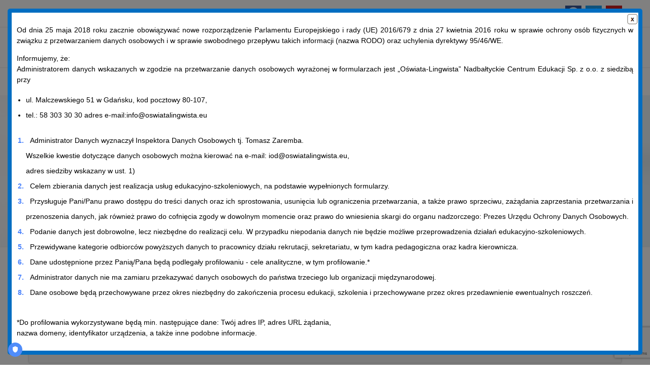

--- FILE ---
content_type: text/html; charset=UTF-8
request_url: https://szkolymedyczne.eu/multimedia/galeria/olsztyn/
body_size: 44407
content:
<!DOCTYPE html>
<html lang="pl-PL">
<head>
    <meta http-equiv="Content-Type" content="text/html; charset=UTF-8">
    <meta name="viewport" content="width=device-width, initial-scale=1, maximum-scale=1">
    <meta http-equiv="X-UA-Compatible" content="IE=Edge">
    <meta name='robots' content='index, follow, max-image-preview:large, max-snippet:-1, max-video-preview:-1' />

	<!-- This site is optimized with the Yoast SEO plugin v25.6 - https://yoast.com/wordpress/plugins/seo/ -->
	<title>Galeria Olsztyn - Policealne Szkoły Medyczne</title>
	<link rel="canonical" href="https://szkolymedyczne.eu/multimedia/galeria/olsztyn/" />
	<meta property="og:locale" content="pl_PL" />
	<meta property="og:type" content="article" />
	<meta property="og:title" content="Galeria Olsztyn - Policealne Szkoły Medyczne" />
	<meta property="og:url" content="https://szkolymedyczne.eu/multimedia/galeria/olsztyn/" />
	<meta property="og:site_name" content="Policealne Szkoły Medyczne" />
	<meta property="article:modified_time" content="2025-11-21T12:00:49+00:00" />
	<meta name="twitter:card" content="summary_large_image" />
	<meta name="twitter:label1" content="Szacowany czas czytania" />
	<meta name="twitter:data1" content="6 minut" />
	<script type="application/ld+json" class="yoast-schema-graph">{"@context":"https://schema.org","@graph":[{"@type":"WebPage","@id":"https://szkolymedyczne.eu/multimedia/galeria/olsztyn/","url":"https://szkolymedyczne.eu/multimedia/galeria/olsztyn/","name":"Galeria Olsztyn - Policealne Szkoły Medyczne","isPartOf":{"@id":"https://szkolymedyczne.eu/#website"},"datePublished":"2015-07-01T08:08:14+00:00","dateModified":"2025-11-21T12:00:49+00:00","breadcrumb":{"@id":"https://szkolymedyczne.eu/multimedia/galeria/olsztyn/#breadcrumb"},"inLanguage":"pl-PL","potentialAction":[{"@type":"ReadAction","target":["https://szkolymedyczne.eu/multimedia/galeria/olsztyn/"]}]},{"@type":"BreadcrumbList","@id":"https://szkolymedyczne.eu/multimedia/galeria/olsztyn/#breadcrumb","itemListElement":[{"@type":"ListItem","position":1,"name":"Strona główna","item":"https://szkolymedyczne.eu/"},{"@type":"ListItem","position":2,"name":"Multimedia","item":"https://szkolymedyczne.eu/multimedia/"},{"@type":"ListItem","position":3,"name":"Galeria","item":"https://szkolymedyczne.eu/multimedia/galeria/"},{"@type":"ListItem","position":4,"name":"Galeria Olsztyn"}]},{"@type":"WebSite","@id":"https://szkolymedyczne.eu/#website","url":"https://szkolymedyczne.eu/","name":"Policealne Szkoły Medyczne","description":"Studium medyczne","potentialAction":[{"@type":"SearchAction","target":{"@type":"EntryPoint","urlTemplate":"https://szkolymedyczne.eu/?s={search_term_string}"},"query-input":{"@type":"PropertyValueSpecification","valueRequired":true,"valueName":"search_term_string"}}],"inLanguage":"pl-PL"}]}</script>
	<!-- / Yoast SEO plugin. -->


<link rel='dns-prefetch' href='//fonts.googleapis.com' />
<link rel='preconnect' href='https://fonts.gstatic.com' crossorigin />
<link rel="alternate" type="application/rss+xml" title="Policealne Szkoły Medyczne &raquo; Kanał z wpisami" href="https://szkolymedyczne.eu/feed/" />
<script type="text/javascript">
/* <![CDATA[ */
window._wpemojiSettings = {"baseUrl":"https:\/\/s.w.org\/images\/core\/emoji\/15.0.3\/72x72\/","ext":".png","svgUrl":"https:\/\/s.w.org\/images\/core\/emoji\/15.0.3\/svg\/","svgExt":".svg","source":{"concatemoji":"https:\/\/szkolymedyczne.eu\/wp-includes\/js\/wp-emoji-release.min.js?ver=c3a975db6d7d6d5aa1652145e97ffe2d"}};
/*! This file is auto-generated */
!function(i,n){var o,s,e;function c(e){try{var t={supportTests:e,timestamp:(new Date).valueOf()};sessionStorage.setItem(o,JSON.stringify(t))}catch(e){}}function p(e,t,n){e.clearRect(0,0,e.canvas.width,e.canvas.height),e.fillText(t,0,0);var t=new Uint32Array(e.getImageData(0,0,e.canvas.width,e.canvas.height).data),r=(e.clearRect(0,0,e.canvas.width,e.canvas.height),e.fillText(n,0,0),new Uint32Array(e.getImageData(0,0,e.canvas.width,e.canvas.height).data));return t.every(function(e,t){return e===r[t]})}function u(e,t,n){switch(t){case"flag":return n(e,"\ud83c\udff3\ufe0f\u200d\u26a7\ufe0f","\ud83c\udff3\ufe0f\u200b\u26a7\ufe0f")?!1:!n(e,"\ud83c\uddfa\ud83c\uddf3","\ud83c\uddfa\u200b\ud83c\uddf3")&&!n(e,"\ud83c\udff4\udb40\udc67\udb40\udc62\udb40\udc65\udb40\udc6e\udb40\udc67\udb40\udc7f","\ud83c\udff4\u200b\udb40\udc67\u200b\udb40\udc62\u200b\udb40\udc65\u200b\udb40\udc6e\u200b\udb40\udc67\u200b\udb40\udc7f");case"emoji":return!n(e,"\ud83d\udc26\u200d\u2b1b","\ud83d\udc26\u200b\u2b1b")}return!1}function f(e,t,n){var r="undefined"!=typeof WorkerGlobalScope&&self instanceof WorkerGlobalScope?new OffscreenCanvas(300,150):i.createElement("canvas"),a=r.getContext("2d",{willReadFrequently:!0}),o=(a.textBaseline="top",a.font="600 32px Arial",{});return e.forEach(function(e){o[e]=t(a,e,n)}),o}function t(e){var t=i.createElement("script");t.src=e,t.defer=!0,i.head.appendChild(t)}"undefined"!=typeof Promise&&(o="wpEmojiSettingsSupports",s=["flag","emoji"],n.supports={everything:!0,everythingExceptFlag:!0},e=new Promise(function(e){i.addEventListener("DOMContentLoaded",e,{once:!0})}),new Promise(function(t){var n=function(){try{var e=JSON.parse(sessionStorage.getItem(o));if("object"==typeof e&&"number"==typeof e.timestamp&&(new Date).valueOf()<e.timestamp+604800&&"object"==typeof e.supportTests)return e.supportTests}catch(e){}return null}();if(!n){if("undefined"!=typeof Worker&&"undefined"!=typeof OffscreenCanvas&&"undefined"!=typeof URL&&URL.createObjectURL&&"undefined"!=typeof Blob)try{var e="postMessage("+f.toString()+"("+[JSON.stringify(s),u.toString(),p.toString()].join(",")+"));",r=new Blob([e],{type:"text/javascript"}),a=new Worker(URL.createObjectURL(r),{name:"wpTestEmojiSupports"});return void(a.onmessage=function(e){c(n=e.data),a.terminate(),t(n)})}catch(e){}c(n=f(s,u,p))}t(n)}).then(function(e){for(var t in e)n.supports[t]=e[t],n.supports.everything=n.supports.everything&&n.supports[t],"flag"!==t&&(n.supports.everythingExceptFlag=n.supports.everythingExceptFlag&&n.supports[t]);n.supports.everythingExceptFlag=n.supports.everythingExceptFlag&&!n.supports.flag,n.DOMReady=!1,n.readyCallback=function(){n.DOMReady=!0}}).then(function(){return e}).then(function(){var e;n.supports.everything||(n.readyCallback(),(e=n.source||{}).concatemoji?t(e.concatemoji):e.wpemoji&&e.twemoji&&(t(e.twemoji),t(e.wpemoji)))}))}((window,document),window._wpemojiSettings);
/* ]]> */
</script>
<link rel='stylesheet' id='bxslider-css-css' href='https://szkolymedyczne.eu/wp-content/plugins/kiwi-logo-carousel/third-party/jquery.bxslider/jquery.bxslider.css?ver=c3a975db6d7d6d5aa1652145e97ffe2d' type='text/css' media='' />
<link rel='stylesheet' id='kiwi-logo-carousel-styles-css' href='https://szkolymedyczne.eu/wp-content/plugins/kiwi-logo-carousel/custom-styles.css?ver=c3a975db6d7d6d5aa1652145e97ffe2d' type='text/css' media='' />
<link rel='stylesheet' id='frontend.popup-css' href='https://szkolymedyczne.eu/wp-content/plugins/popup-by-supsystic/modules/popup/css/frontend.popup.css?ver=1.10.35' type='text/css' media='all' />
<link rel='stylesheet' id='animate.styles-css' href='https://szkolymedyczne.eu/wp-content/plugins/popup-by-supsystic/css/animate.min.css?ver=1.10.35' type='text/css' media='all' />
<link rel='stylesheet' id='bootstrap-css' href='https://szkolymedyczne.eu/wp-content/plugins/easy-bootstrap-shortcodes/styles/bootstrap.min.css?ver=c3a975db6d7d6d5aa1652145e97ffe2d' type='text/css' media='all' />
<link rel='stylesheet' id='bootstrap-fa-icon-css' href='https://szkolymedyczne.eu/wp-content/plugins/easy-bootstrap-shortcodes/styles/font-awesome.min.css?ver=c3a975db6d7d6d5aa1652145e97ffe2d' type='text/css' media='all' />
<style id='wp-emoji-styles-inline-css' type='text/css'>

	img.wp-smiley, img.emoji {
		display: inline !important;
		border: none !important;
		box-shadow: none !important;
		height: 1em !important;
		width: 1em !important;
		margin: 0 0.07em !important;
		vertical-align: -0.1em !important;
		background: none !important;
		padding: 0 !important;
	}
</style>
<style id='classic-theme-styles-inline-css' type='text/css'>
/*! This file is auto-generated */
.wp-block-button__link{color:#fff;background-color:#32373c;border-radius:9999px;box-shadow:none;text-decoration:none;padding:calc(.667em + 2px) calc(1.333em + 2px);font-size:1.125em}.wp-block-file__button{background:#32373c;color:#fff;text-decoration:none}
</style>
<style id='global-styles-inline-css' type='text/css'>
:root{--wp--preset--aspect-ratio--square: 1;--wp--preset--aspect-ratio--4-3: 4/3;--wp--preset--aspect-ratio--3-4: 3/4;--wp--preset--aspect-ratio--3-2: 3/2;--wp--preset--aspect-ratio--2-3: 2/3;--wp--preset--aspect-ratio--16-9: 16/9;--wp--preset--aspect-ratio--9-16: 9/16;--wp--preset--color--black: #000000;--wp--preset--color--cyan-bluish-gray: #abb8c3;--wp--preset--color--white: #ffffff;--wp--preset--color--pale-pink: #f78da7;--wp--preset--color--vivid-red: #cf2e2e;--wp--preset--color--luminous-vivid-orange: #ff6900;--wp--preset--color--luminous-vivid-amber: #fcb900;--wp--preset--color--light-green-cyan: #7bdcb5;--wp--preset--color--vivid-green-cyan: #00d084;--wp--preset--color--pale-cyan-blue: #8ed1fc;--wp--preset--color--vivid-cyan-blue: #0693e3;--wp--preset--color--vivid-purple: #9b51e0;--wp--preset--gradient--vivid-cyan-blue-to-vivid-purple: linear-gradient(135deg,rgba(6,147,227,1) 0%,rgb(155,81,224) 100%);--wp--preset--gradient--light-green-cyan-to-vivid-green-cyan: linear-gradient(135deg,rgb(122,220,180) 0%,rgb(0,208,130) 100%);--wp--preset--gradient--luminous-vivid-amber-to-luminous-vivid-orange: linear-gradient(135deg,rgba(252,185,0,1) 0%,rgba(255,105,0,1) 100%);--wp--preset--gradient--luminous-vivid-orange-to-vivid-red: linear-gradient(135deg,rgba(255,105,0,1) 0%,rgb(207,46,46) 100%);--wp--preset--gradient--very-light-gray-to-cyan-bluish-gray: linear-gradient(135deg,rgb(238,238,238) 0%,rgb(169,184,195) 100%);--wp--preset--gradient--cool-to-warm-spectrum: linear-gradient(135deg,rgb(74,234,220) 0%,rgb(151,120,209) 20%,rgb(207,42,186) 40%,rgb(238,44,130) 60%,rgb(251,105,98) 80%,rgb(254,248,76) 100%);--wp--preset--gradient--blush-light-purple: linear-gradient(135deg,rgb(255,206,236) 0%,rgb(152,150,240) 100%);--wp--preset--gradient--blush-bordeaux: linear-gradient(135deg,rgb(254,205,165) 0%,rgb(254,45,45) 50%,rgb(107,0,62) 100%);--wp--preset--gradient--luminous-dusk: linear-gradient(135deg,rgb(255,203,112) 0%,rgb(199,81,192) 50%,rgb(65,88,208) 100%);--wp--preset--gradient--pale-ocean: linear-gradient(135deg,rgb(255,245,203) 0%,rgb(182,227,212) 50%,rgb(51,167,181) 100%);--wp--preset--gradient--electric-grass: linear-gradient(135deg,rgb(202,248,128) 0%,rgb(113,206,126) 100%);--wp--preset--gradient--midnight: linear-gradient(135deg,rgb(2,3,129) 0%,rgb(40,116,252) 100%);--wp--preset--font-size--small: 13px;--wp--preset--font-size--medium: 20px;--wp--preset--font-size--large: 36px;--wp--preset--font-size--x-large: 42px;--wp--preset--spacing--20: 0.44rem;--wp--preset--spacing--30: 0.67rem;--wp--preset--spacing--40: 1rem;--wp--preset--spacing--50: 1.5rem;--wp--preset--spacing--60: 2.25rem;--wp--preset--spacing--70: 3.38rem;--wp--preset--spacing--80: 5.06rem;--wp--preset--shadow--natural: 6px 6px 9px rgba(0, 0, 0, 0.2);--wp--preset--shadow--deep: 12px 12px 50px rgba(0, 0, 0, 0.4);--wp--preset--shadow--sharp: 6px 6px 0px rgba(0, 0, 0, 0.2);--wp--preset--shadow--outlined: 6px 6px 0px -3px rgba(255, 255, 255, 1), 6px 6px rgba(0, 0, 0, 1);--wp--preset--shadow--crisp: 6px 6px 0px rgba(0, 0, 0, 1);}:where(.is-layout-flex){gap: 0.5em;}:where(.is-layout-grid){gap: 0.5em;}body .is-layout-flex{display: flex;}.is-layout-flex{flex-wrap: wrap;align-items: center;}.is-layout-flex > :is(*, div){margin: 0;}body .is-layout-grid{display: grid;}.is-layout-grid > :is(*, div){margin: 0;}:where(.wp-block-columns.is-layout-flex){gap: 2em;}:where(.wp-block-columns.is-layout-grid){gap: 2em;}:where(.wp-block-post-template.is-layout-flex){gap: 1.25em;}:where(.wp-block-post-template.is-layout-grid){gap: 1.25em;}.has-black-color{color: var(--wp--preset--color--black) !important;}.has-cyan-bluish-gray-color{color: var(--wp--preset--color--cyan-bluish-gray) !important;}.has-white-color{color: var(--wp--preset--color--white) !important;}.has-pale-pink-color{color: var(--wp--preset--color--pale-pink) !important;}.has-vivid-red-color{color: var(--wp--preset--color--vivid-red) !important;}.has-luminous-vivid-orange-color{color: var(--wp--preset--color--luminous-vivid-orange) !important;}.has-luminous-vivid-amber-color{color: var(--wp--preset--color--luminous-vivid-amber) !important;}.has-light-green-cyan-color{color: var(--wp--preset--color--light-green-cyan) !important;}.has-vivid-green-cyan-color{color: var(--wp--preset--color--vivid-green-cyan) !important;}.has-pale-cyan-blue-color{color: var(--wp--preset--color--pale-cyan-blue) !important;}.has-vivid-cyan-blue-color{color: var(--wp--preset--color--vivid-cyan-blue) !important;}.has-vivid-purple-color{color: var(--wp--preset--color--vivid-purple) !important;}.has-black-background-color{background-color: var(--wp--preset--color--black) !important;}.has-cyan-bluish-gray-background-color{background-color: var(--wp--preset--color--cyan-bluish-gray) !important;}.has-white-background-color{background-color: var(--wp--preset--color--white) !important;}.has-pale-pink-background-color{background-color: var(--wp--preset--color--pale-pink) !important;}.has-vivid-red-background-color{background-color: var(--wp--preset--color--vivid-red) !important;}.has-luminous-vivid-orange-background-color{background-color: var(--wp--preset--color--luminous-vivid-orange) !important;}.has-luminous-vivid-amber-background-color{background-color: var(--wp--preset--color--luminous-vivid-amber) !important;}.has-light-green-cyan-background-color{background-color: var(--wp--preset--color--light-green-cyan) !important;}.has-vivid-green-cyan-background-color{background-color: var(--wp--preset--color--vivid-green-cyan) !important;}.has-pale-cyan-blue-background-color{background-color: var(--wp--preset--color--pale-cyan-blue) !important;}.has-vivid-cyan-blue-background-color{background-color: var(--wp--preset--color--vivid-cyan-blue) !important;}.has-vivid-purple-background-color{background-color: var(--wp--preset--color--vivid-purple) !important;}.has-black-border-color{border-color: var(--wp--preset--color--black) !important;}.has-cyan-bluish-gray-border-color{border-color: var(--wp--preset--color--cyan-bluish-gray) !important;}.has-white-border-color{border-color: var(--wp--preset--color--white) !important;}.has-pale-pink-border-color{border-color: var(--wp--preset--color--pale-pink) !important;}.has-vivid-red-border-color{border-color: var(--wp--preset--color--vivid-red) !important;}.has-luminous-vivid-orange-border-color{border-color: var(--wp--preset--color--luminous-vivid-orange) !important;}.has-luminous-vivid-amber-border-color{border-color: var(--wp--preset--color--luminous-vivid-amber) !important;}.has-light-green-cyan-border-color{border-color: var(--wp--preset--color--light-green-cyan) !important;}.has-vivid-green-cyan-border-color{border-color: var(--wp--preset--color--vivid-green-cyan) !important;}.has-pale-cyan-blue-border-color{border-color: var(--wp--preset--color--pale-cyan-blue) !important;}.has-vivid-cyan-blue-border-color{border-color: var(--wp--preset--color--vivid-cyan-blue) !important;}.has-vivid-purple-border-color{border-color: var(--wp--preset--color--vivid-purple) !important;}.has-vivid-cyan-blue-to-vivid-purple-gradient-background{background: var(--wp--preset--gradient--vivid-cyan-blue-to-vivid-purple) !important;}.has-light-green-cyan-to-vivid-green-cyan-gradient-background{background: var(--wp--preset--gradient--light-green-cyan-to-vivid-green-cyan) !important;}.has-luminous-vivid-amber-to-luminous-vivid-orange-gradient-background{background: var(--wp--preset--gradient--luminous-vivid-amber-to-luminous-vivid-orange) !important;}.has-luminous-vivid-orange-to-vivid-red-gradient-background{background: var(--wp--preset--gradient--luminous-vivid-orange-to-vivid-red) !important;}.has-very-light-gray-to-cyan-bluish-gray-gradient-background{background: var(--wp--preset--gradient--very-light-gray-to-cyan-bluish-gray) !important;}.has-cool-to-warm-spectrum-gradient-background{background: var(--wp--preset--gradient--cool-to-warm-spectrum) !important;}.has-blush-light-purple-gradient-background{background: var(--wp--preset--gradient--blush-light-purple) !important;}.has-blush-bordeaux-gradient-background{background: var(--wp--preset--gradient--blush-bordeaux) !important;}.has-luminous-dusk-gradient-background{background: var(--wp--preset--gradient--luminous-dusk) !important;}.has-pale-ocean-gradient-background{background: var(--wp--preset--gradient--pale-ocean) !important;}.has-electric-grass-gradient-background{background: var(--wp--preset--gradient--electric-grass) !important;}.has-midnight-gradient-background{background: var(--wp--preset--gradient--midnight) !important;}.has-small-font-size{font-size: var(--wp--preset--font-size--small) !important;}.has-medium-font-size{font-size: var(--wp--preset--font-size--medium) !important;}.has-large-font-size{font-size: var(--wp--preset--font-size--large) !important;}.has-x-large-font-size{font-size: var(--wp--preset--font-size--x-large) !important;}
:where(.wp-block-post-template.is-layout-flex){gap: 1.25em;}:where(.wp-block-post-template.is-layout-grid){gap: 1.25em;}
:where(.wp-block-columns.is-layout-flex){gap: 2em;}:where(.wp-block-columns.is-layout-grid){gap: 2em;}
:root :where(.wp-block-pullquote){font-size: 1.5em;line-height: 1.6;}
</style>
<link rel='stylesheet' id='contact-form-7-css' href='https://szkolymedyczne.eu/wp-content/plugins/contact-form-7/includes/css/styles.css?ver=6.0.6' type='text/css' media='all' />
<link rel='stylesheet' id='EG-Attachments-css' href='https://szkolymedyczne.eu/wp-content/plugins/eg-attachments/css/eg-attachments.css?ver=2.1.3' type='text/css' media='all' />
<link rel='stylesheet' id='elementor-icons-css' href='https://szkolymedyczne.eu/wp-content/plugins/elementor/assets/lib/eicons/css/elementor-icons.min.css?ver=5.18.0' type='text/css' media='all' />
<link rel='stylesheet' id='elementor-frontend-css' href='https://szkolymedyczne.eu/wp-content/plugins/elementor/assets/css/frontend-lite.min.css?ver=3.11.5' type='text/css' media='all' />
<style id='elementor-frontend-inline-css' type='text/css'>
.elementor-container > .elementor-row > .elementor-column > .elementor-element-populated,.elementor-container > .elementor-column > .elementor-element-populated {padding-top: 0;padding-bottom: 0;}.elementor-column-gap-default > .elementor-row > .elementor-column > .elementor-element-populated,.elementor-column-gap-default > .elementor-column > .elementor-element-populated {padding-left: 15px;padding-right: 15px;}
</style>
<link rel='stylesheet' id='swiper-css' href='https://szkolymedyczne.eu/wp-content/plugins/elementor/assets/lib/swiper/css/swiper.min.css?ver=5.3.6' type='text/css' media='all' />
<link rel='stylesheet' id='elementor-post-10-css' href='https://szkolymedyczne.eu/wp-content/uploads/elementor/css/post-10.css?ver=1696282435' type='text/css' media='all' />
<link rel='stylesheet' id='font-awesome-5-all-css' href='https://szkolymedyczne.eu/wp-content/plugins/elementor/assets/lib/font-awesome/css/all.min.css?ver=3.11.5' type='text/css' media='all' />
<link rel='stylesheet' id='font-awesome-4-shim-css' href='https://szkolymedyczne.eu/wp-content/plugins/elementor/assets/lib/font-awesome/css/v4-shims.min.css?ver=3.11.5' type='text/css' media='all' />
<link rel='stylesheet' id='elementor-global-css' href='https://szkolymedyczne.eu/wp-content/uploads/elementor/css/global.css?ver=1696282436' type='text/css' media='all' />
<link rel='stylesheet' id='elementor-post-3514-css' href='https://szkolymedyczne.eu/wp-content/uploads/elementor/css/post-3514.css?ver=1753644265' type='text/css' media='all' />
<link rel='stylesheet' id='elementor-post-4040-css' href='https://szkolymedyczne.eu/wp-content/uploads/elementor/css/post-4040.css?ver=1696282436' type='text/css' media='all' />
<link rel='stylesheet' id='unicoach-theme-info-css' href='https://szkolymedyczne.eu/wp-content/themes/unicoach/style.css?ver=c3a975db6d7d6d5aa1652145e97ffe2d' type='text/css' media='all' />
<style id='unicoach-theme-info-inline-css' type='text/css'>
:root {--unicoach-primary-color: #4B83FC;--unicoach-secondary-color: #66CFA9;--unicoach-tertiary-color: #0251FC;--unicoach-button-color-idle: #4B83FC;--unicoach-button-color-hover: #66CFA9;--unicoach-back-to-top-color: #ffffff;--unicoach-back-to-top-background: #4b83fc;--unicoach-body-background: #FFFFFF;--unicoach-primary-rgb: 75,131,252;--unicoach-secondary-rgb: 102,207,169;--unicoach-tertiary-rgb: 2,81,252;--unicoach-button-rgb-idle: 75,131,252;--unicoach-button-rgb-hover: 102,207,169;--unicoach-header-font-family: Raleway;--unicoach-header-font-weight: 600;--unicoach-header-font-color: #191628;--unicoach-h1-font-family: Raleway;--unicoach-h1-font-size: 40px;--unicoach-h1-line-height: 64px;--unicoach-h1-font-weight: 600;--unicoach-h1-text-transform: none;--unicoach-h2-font-family: Raleway;--unicoach-h2-font-size: 36px;--unicoach-h2-line-height: 50px;--unicoach-h2-font-weight: 600;--unicoach-h2-text-transform: none;--unicoach-h3-font-family: Raleway;--unicoach-h3-font-size: 30px;--unicoach-h3-line-height: 40px;--unicoach-h3-font-weight: 600;--unicoach-h3-text-transform: none;--unicoach-h4-font-family: Raleway;--unicoach-h4-font-size: 24px;--unicoach-h4-line-height: 36px;--unicoach-h4-font-weight: 600;--unicoach-h4-text-transform: none;--unicoach-h5-font-family: Raleway;--unicoach-h5-font-size: 20px;--unicoach-h5-line-height: 32px;--unicoach-h5-font-weight: 600;--unicoach-h5-text-transform: none;--unicoach-h6-font-family: Raleway;--unicoach-h6-font-size: 18px;--unicoach-h6-line-height: 30px;--unicoach-h6-font-weight: 600;--unicoach-h6-text-transform: none;--unicoach-content-font-family: Nunito Sans;--unicoach-content-font-size: 16px;--unicoach-content-line-height: 1.875;--unicoach-content-font-weight: 400;--unicoach-content-color: #191628;--unicoach-menu-font-family: Raleway;--unicoach-menu-font-size: 12px;--unicoach-menu-line-height: 30px;--unicoach-menu-font-weight: 700;--unicoach-submenu-font-family: Nunito Sans;--unicoach-submenu-font-size: 14px;--unicoach-submenu-line-height: 30px;--unicoach-submenu-font-weight: 600;--unicoach-submenu-color: #1b2336;--unicoach-submenu-background: rgba(255,255,255,1);--unicoach-submenu-mobile-color: #ffffff;--unicoach-submenu-mobile-background: rgba(30,40,69,1);--unicoach-submenu-mobile-overlay: rgba(30,40,69,0.8);--unicoach-additional-font-family: Red Hat Display;--unicoach-additional-font-weight: 700;--unicoach-sidepanel-title-color: rgba(35,35,35,1);--unicoach-elementor-container-width: 1200px;}@media only screen and (max-width: 1200px) {.wgl-theme-header {background-color: rgba(30,40,69, 1) !important;color: #ffffff !important;}header.wgl-theme-header .wgl-mobile-header {display: block;}.wgl-site-header,.wgl-theme-header .primary-nav {display: none;}.wgl-theme-header .hamburger-box {display: inline-flex;}header.wgl-theme-header .mobile_nav_wrapper .primary-nav {display: block;}.wgl-theme-header .wgl-sticky-header {display: none;}.wgl-page-socials {display: none;}body .wgl-theme-header.header_overlap {position: relative;z-index: 2;}body .wgl-theme-header,body .wgl-theme-header.header_overlap {position: sticky;top: 0;}}@media (max-width: 1200px) {.page-header {padding-top: 90px !important;padding-bottom: 90px  !important;min-height: auto !important;}.page-header_content .page-header_title {color: #1b2336 !important; font-size: 32px !important; line-height: 40px !important;}.page-header_content .page-header_breadcrumbs {color: #00cea8 !important;font-size: 14px !important;line-height: 24px !important;}.page-header_breadcrumbs .divider:not(:last-child):before {width: 10px;}.single-post .post_featured_bg > .blog-post {padding-top: 150px !important;}}
</style>
<link rel='stylesheet' id='unicoach-flaticon-css' href='https://szkolymedyczne.eu/wp-content/themes/unicoach/fonts/flaticon/flaticon.css?ver=c3a975db6d7d6d5aa1652145e97ffe2d' type='text/css' media='all' />
<link rel='stylesheet' id='unicoach-main-css' href='https://szkolymedyczne.eu/wp-content/themes/unicoach/css/main.css?ver=c3a975db6d7d6d5aa1652145e97ffe2d' type='text/css' media='all' />
<link rel='stylesheet' id='unicoach-responsive-css' href='https://szkolymedyczne.eu/wp-content/themes/unicoach/css/responsive.css?ver=c3a975db6d7d6d5aa1652145e97ffe2d' type='text/css' media='all' />
<link rel='stylesheet' id='unicoach-dynamic-css' href='https://szkolymedyczne.eu/wp-content/themes/unicoach/css/dynamic.css?ver=c3a975db6d7d6d5aa1652145e97ffe2d' type='text/css' media='all' />
<link rel='stylesheet' id='ebs_dynamic_css-css' href='https://szkolymedyczne.eu/wp-content/plugins/easy-bootstrap-shortcodes/styles/ebs_dynamic_css.php?ver=c3a975db6d7d6d5aa1652145e97ffe2d' type='text/css' media='all' />
<link rel="preload" as="style" href="https://fonts.googleapis.com/css?family=Nunito%20Sans:400,600,600,700,800%7CRaleway:600,700,700,800%7CRed%20Hat%20Display:700,700&#038;display=swap&#038;ver=1680084959" /><link rel="stylesheet" href="https://fonts.googleapis.com/css?family=Nunito%20Sans:400,600,600,700,800%7CRaleway:600,700,700,800%7CRed%20Hat%20Display:700,700&#038;display=swap&#038;ver=1680084959" media="print" onload="this.media='all'"><noscript><link rel="stylesheet" href="https://fonts.googleapis.com/css?family=Nunito%20Sans:400,600,600,700,800%7CRaleway:600,700,700,800%7CRed%20Hat%20Display:700,700&#038;display=swap&#038;ver=1680084959" /></noscript><link rel='stylesheet' id='ari-fancybox-css' href='https://szkolymedyczne.eu/wp-content/plugins/ari-fancy-lightbox/assets/fancybox/jquery.fancybox.min.css?ver=1.3.18' type='text/css' media='all' />
<style id='ari-fancybox-inline-css' type='text/css'>
BODY .fancybox-container{z-index:200000}BODY .fancybox-is-open .fancybox-bg{opacity:0.87}BODY .fancybox-bg {background-color:#0f0f11}BODY .fancybox-thumbs {background-color:#ffffff}
</style>
<link rel='stylesheet' id='wp-add-custom-css-css' href='https://szkolymedyczne.eu?display_custom_css=css&#038;ver=c3a975db6d7d6d5aa1652145e97ffe2d' type='text/css' media='all' />
<script type="text/javascript" src="https://szkolymedyczne.eu/wp-includes/js/jquery/jquery.min.js?ver=3.7.1" id="jquery-core-js"></script>
<script type="text/javascript" src="https://szkolymedyczne.eu/wp-includes/js/jquery/jquery-migrate.min.js?ver=3.4.1" id="jquery-migrate-js"></script>
<script type="text/javascript" src="https://szkolymedyczne.eu/wp-content/plugins/popup-by-supsystic/js/common.min.js?ver=1.10.35" id="commonPps-js"></script>
<script type="text/javascript" id="corePps-js-extra">
/* <![CDATA[ */
var PPS_DATA = {"siteUrl":"https:\/\/szkolymedyczne.eu\/","imgPath":"https:\/\/szkolymedyczne.eu\/wp-content\/plugins\/popup-by-supsystic\/img\/","cssPath":"https:\/\/szkolymedyczne.eu\/wp-content\/plugins\/popup-by-supsystic\/css\/","loader":"https:\/\/szkolymedyczne.eu\/wp-content\/plugins\/popup-by-supsystic\/img\/loading.gif","close":"https:\/\/szkolymedyczne.eu\/wp-content\/plugins\/popup-by-supsystic\/img\/cross.gif","ajaxurl":"https:\/\/szkolymedyczne.eu\/wp-admin\/admin-ajax.php","options":{"add_love_link":"0","disable_autosave":"0"},"PPS_CODE":"pps","jsPath":"https:\/\/szkolymedyczne.eu\/wp-content\/plugins\/popup-by-supsystic\/js\/"};
/* ]]> */
</script>
<script type="text/javascript" src="https://szkolymedyczne.eu/wp-content/plugins/popup-by-supsystic/js/core.min.js?ver=1.10.35" id="corePps-js"></script>
<script type="text/javascript" id="frontend.popup-js-extra">
/* <![CDATA[ */
var ppsPopups = [{"id":"100","label":"RODO","active":"1","original_id":"33","params":{"main":{"show_on":"page_load","show_on_page_load_delay":"","show_on_click_on_el_delay":"0","show_on_scroll_window_delay":"0","show_on_scroll_window_perc_scroll":"0","show_on_link_follow_delay":"0","visit_page_cnt":"","close_on":"user_close","show_pages":"all","show_time_from":"12:00am","show_time_to":"12:00am","show_date_from":"","show_date_to":"","show_to":"first_time_visit","show_to_first_time_visit_days":"360","show_to_until_make_action_days":"30","count_times_num":"1","count_times_mes":"day","hide_for_devices_show":"0","hide_for_post_types_show":"0","hide_for_ips_show":"0","hide_for_ips":"","hide_for_countries_show":"0","hide_for_languages_show":"0","hide_search_engines_show":"0","hide_preg_url_show":"0","hide_preg_url":"","hide_for_user_roles_show":"0"},"tpl":{"width":"100%","width_measure":"px","bg_overlay_opacity":"0.5","bg_overlay_type":"color","bg_overlay_color":"#000","bg_overlay_img":"","bg_overlay_img_pos":"stretch","bg_type_0":"color","bg_img_0":"","bg_color_0":"#ffffff","bg_type_1":"color","bg_img_1":"","bg_color_1":"#006dc1","reidrect_on_close":"","close_btn":"sqr_close","layered_pos":"","enb_txt_0":"1","anim_key":"slide_up","anim_close_key":"","anim_duration":1000,"anim_close_duration":"","stat_ga_code":"","txt_0":"<p style=\"text-align: justify\">Od dnia 25 maja 2018 roku zacznie obowi\u0105zywa\u0107 nowe rozporz\u0105dzenie Parlamentu Europejskiego i rady (UE) 2016\/679 z dnia 27 kwietnia 2016 roku w sprawie ochrony os\u00f3b fizycznych w zwi\u0105zku z przetwarzaniem danych osobowych i w sprawie swobodnego przep\u0142ywu takich informacji (nazwa RODO) oraz uchylenia dyrektywy 95\/46\/WE.<\/p><p style=\"text-align: justify\">Informujemy, \u017ce:<br \/>Administratorem danych wskazanych w zgodzie na przetwarzanie danych osobowych wyra\u017conej w formularzach jest \u201eO\u015bwiata-Lingwista\u201d Nadba\u0142tyckie Centrum Edukacji Sp. z o.o. z siedzib\u0105 przy<\/p><ul style=\"text-align: justify\"><li>ul. Malczewskiego 51 w Gda\u0144sku, kod pocztowy 80-107,<\/li><li>tel.: 58 303 30 30 adres e-mail:info@oswiatalingwista.eu<\/li><\/ul><ol style=\"text-align: justify\"><li>Administrator Danych wyznaczy\u0142 Inspektora Danych Osobowych tj. Tomasz Zaremba.<br \/>Wszelkie kwestie dotycz\u0105ce danych osobowych mo\u017cna kierowa\u0107 na e-mail: iod@oswiatalingwista.eu,<br \/>adres siedziby wskazany w ust. 1)<\/li><li>Celem zbierania danych jest realizacja us\u0142ug edukacyjno-szkoleniowych, na podstawie wype\u0142nionych formularzy.<\/li><li>Przys\u0142uguje Pani\/Panu prawo dost\u0119pu do tre\u015bci danych oraz ich sprostowania, usuni\u0119cia lub ograniczenia przetwarzania, a tak\u017ce prawo sprzeciwu, za\u017c\u0105dania zaprzestania przetwarzania i przenoszenia danych, jak r\u00f3wnie\u017c prawo do cofni\u0119cia zgody w dowolnym momencie oraz prawo do wniesienia skargi do organu nadzorczego: Prezes Urz\u0119du Ochrony Danych Osobowych.<\/li><li>Podanie danych jest dobrowolne, lecz niezb\u0119dne do realizacji celu. W przypadku niepodania danych nie b\u0119dzie mo\u017cliwe przeprowadzenia dzia\u0142a\u0144 edukacyjno-szkoleniowych.<\/li><li>Przewidywane kategorie odbiorc\u00f3w powy\u017cszych danych to pracownicy dzia\u0142u rekrutacji, sekretariatu, w tym kadra pedagogiczna oraz kadra kierownicza.<\/li><li>Dane udost\u0119pnione przez Pani\u0105\/Pana b\u0119d\u0105 podlega\u0142y profilowaniu - cele analityczne, w tym profilowanie.*<\/li><li>Administrator danych nie ma zamiaru przekazywa\u0107 danych osobowych do pa\u0144stwa trzeciego lub organizacji mi\u0119dzynarodowej.<\/li><li>Dane osobowe b\u0119d\u0105 przechowywane przez okres niezb\u0119dny do zako\u0144czenia procesu edukacji, szkolenia i przechowywane przez okres przedawnienie ewentualnych roszcze\u0144.<\/li><\/ol><p style=\"text-align: justify\">*Do profilowania wykorzystywane b\u0119d\u0105 min. nast\u0119puj\u0105ce dane: Tw\u00f3j adres IP, adres URL \u017c\u0105dania,<br \/>nazwa domeny, identyfikator urz\u0105dzenia, a tak\u017ce inne podobne informacje.<\/p>","sub_fields":{"email":{"label":"E-mail","html":"text","enb":true,"mandatory":true,"name":"email"},"name":{"label":"Imi\u0119","html":"text","enb":false,"name":"name"}},"reg_fields":{"name":{"label":"Imi\u0119","html":"text","enb":1,"name":"name"},"email":{"label":"E-mail","html":"text","enb":true,"mandatory":true,"name":"email"}},"anim":{"label":"Slide Up","show_class":"slideInUp","hide_class":"slideOutUp"}},"opts_attrs":{"bg_number":"2","txt_block_number":"1"}},"img_preview":"simple-html.jpg","show_on":"1","show_to":"2","show_pages":"1","type_id":"5","views":"253554","unique_views":"253554","actions":"21941","date_created":"2015-01-10 18:59:43","sort_order":"0","show_in_admin_area":"0","img_preview_url":"https:\/\/szkolymedyczne.eu\/wp-content\/plugins\/popup-by-supsystic\/assets\/popup\/img\/preview\/simple-html.jpg","view_id":"100_741911","type":"simple_html","rendered_html":"<span style=\"display: none;\" id=\"ppsPopupStylesHidden_100_741911\">#ppsPopupShell_100_741911 {\n\twidth: 100%px;\n  \tpadding: 15px;\n  \tfont-family: 'Helvetica', arial;\n\tfont-size: 14px;\n\tline-height: 21px;\n\tfont-weight: normal;\n\tcolor: #000;\n}\n#ppsPopupShell_100_741911, #ppsPopupShell_100_741911 * {\n\t-webkit-box-sizing: content-box;\n\t-moz-box-sizing:    content-box;\n\tbox-sizing:         content-box;\n}\n#ppsPopupShell_100_741911 p {\n\tmargin: 14px 0;\n}\n#ppsPopupShell_100_741911 .ppsInnerTblContent {\n\theight: 100%;  \tborder: 8px solid #006dc1;  \tborder-radius: 5px;\n  \tpadding: 10px;  \tbackground-color: #ffffff;}#ppsPopupShell_100_741911 .ppsPopupClose { position:absolute;background-image:url(\"https:\/\/szkolymedyczne.eu\/wp-content\/plugins\/popup-by-supsystic\/modules\/popup\/img\/assets\/close_btns\/sqr-close.png\");background-repeat:no-repeat;top:25px;right:20px;width:25px;height:25px; }<\/span><div id=\"ppsPopupShell_100_741911\" class=\"ppsPopupShell ppsPopupListsShell\">\n\t<a href=\"#\" class=\"ppsPopupClose ppsPopupClose_sqr_close\"><\/a>\n\t<div class=\"ppsInnerTblContent\">\n\t\t<p style=\"text-align: justify\">Od dnia 25 maja 2018 roku zacznie obowi\u0105zywa\u0107 nowe rozporz\u0105dzenie Parlamentu Europejskiego i rady (UE) 2016\/679 z dnia 27 kwietnia 2016 roku w sprawie ochrony os\u00f3b fizycznych w zwi\u0105zku z przetwarzaniem danych osobowych i w sprawie swobodnego przep\u0142ywu takich informacji (nazwa RODO) oraz uchylenia dyrektywy 95\/46\/WE.<\/p><p style=\"text-align: justify\">Informujemy, \u017ce:<br \/>Administratorem danych wskazanych w zgodzie na przetwarzanie danych osobowych wyra\u017conej w formularzach jest \u201eO\u015bwiata-Lingwista\u201d Nadba\u0142tyckie Centrum Edukacji Sp. z o.o. z siedzib\u0105 przy<\/p><ul style=\"text-align: justify\"><li>ul. Malczewskiego 51 w Gda\u0144sku, kod pocztowy 80-107,<\/li><li>tel.: 58 303 30 30 adres e-mail:info@oswiatalingwista.eu<\/li><\/ul><ol style=\"text-align: justify\"><li>Administrator Danych wyznaczy\u0142 Inspektora Danych Osobowych tj. Tomasz Zaremba.<br \/>Wszelkie kwestie dotycz\u0105ce danych osobowych mo\u017cna kierowa\u0107 na e-mail: iod@oswiatalingwista.eu,<br \/>adres siedziby wskazany w ust. 1)<\/li><li>Celem zbierania danych jest realizacja us\u0142ug edukacyjno-szkoleniowych, na podstawie wype\u0142nionych formularzy.<\/li><li>Przys\u0142uguje Pani\/Panu prawo dost\u0119pu do tre\u015bci danych oraz ich sprostowania, usuni\u0119cia lub ograniczenia przetwarzania, a tak\u017ce prawo sprzeciwu, za\u017c\u0105dania zaprzestania przetwarzania i przenoszenia danych, jak r\u00f3wnie\u017c prawo do cofni\u0119cia zgody w dowolnym momencie oraz prawo do wniesienia skargi do organu nadzorczego: Prezes Urz\u0119du Ochrony Danych Osobowych.<\/li><li>Podanie danych jest dobrowolne, lecz niezb\u0119dne do realizacji celu. W przypadku niepodania danych nie b\u0119dzie mo\u017cliwe przeprowadzenia dzia\u0142a\u0144 edukacyjno-szkoleniowych.<\/li><li>Przewidywane kategorie odbiorc\u00f3w powy\u017cszych danych to pracownicy dzia\u0142u rekrutacji, sekretariatu, w tym kadra pedagogiczna oraz kadra kierownicza.<\/li><li>Dane udost\u0119pnione przez Pani\u0105\/Pana b\u0119d\u0105 podlega\u0142y profilowaniu - cele analityczne, w tym profilowanie.*<\/li><li>Administrator danych nie ma zamiaru przekazywa\u0107 danych osobowych do pa\u0144stwa trzeciego lub organizacji mi\u0119dzynarodowej.<\/li><li>Dane osobowe b\u0119d\u0105 przechowywane przez okres niezb\u0119dny do zako\u0144czenia procesu edukacji, szkolenia i przechowywane przez okres przedawnienie ewentualnych roszcze\u0144.<\/li><\/ol><p style=\"text-align: justify\">*Do profilowania wykorzystywane b\u0119d\u0105 min. nast\u0119puj\u0105ce dane: Tw\u00f3j adres IP, adres URL \u017c\u0105dania,<br \/>nazwa domeny, identyfikator urz\u0105dzenia, a tak\u017ce inne podobne informacje.<\/p>\n\t<\/div>\n<\/div>","connect_hash":"7207bae016cbde4f7ed87e30130cd8da"}];
/* ]]> */
</script>
<script type="text/javascript" src="https://szkolymedyczne.eu/wp-content/plugins/popup-by-supsystic/modules/popup/js/frontend.popup.js?ver=1.10.35" id="frontend.popup-js"></script>
<script type="text/javascript" src="https://szkolymedyczne.eu/wp-content/plugins/easy-bootstrap-shortcodes/js/bootstrap.min.js?ver=c3a975db6d7d6d5aa1652145e97ffe2d" id="bootstrap-js"></script>
<script type="text/javascript" src="https://szkolymedyczne.eu/wp-content/plugins/elementor/assets/lib/font-awesome/js/v4-shims.min.js?ver=3.11.5" id="font-awesome-4-shim-js"></script>
<script type="text/javascript" id="ari-fancybox-js-extra">
/* <![CDATA[ */
var ARI_FANCYBOX = {"lightbox":{"backFocus":false,"trapFocus":false,"thumbs":{"hideOnClose":false},"touch":{"vertical":true,"momentum":true},"buttons":["slideShow","fullScreen","thumbs","close"],"lang":"custom","i18n":{"custom":{"PREV":"Previous","NEXT":"Next","PLAY_START":"Start slideshow (P)","PLAY_STOP":"Stop slideshow (P)","FULL_SCREEN":"Full screen (F)","THUMBS":"Thumbnails (G)","CLOSE":"Close (Esc)","ERROR":"The requested content cannot be loaded. <br\/> Please try again later."}}},"convert":{},"viewers":{"pdfjs":{"url":"https:\/\/szkolymedyczne.eu\/wp-content\/plugins\/ari-fancy-lightbox\/assets\/pdfjs\/web\/viewer.html"}}};
/* ]]> */
</script>
<script type="text/javascript" src="https://szkolymedyczne.eu/wp-content/plugins/ari-fancy-lightbox/assets/fancybox/jquery.fancybox.min.js?ver=1.3.18" id="ari-fancybox-js"></script>
<link rel="https://api.w.org/" href="https://szkolymedyczne.eu/wp-json/" /><link rel="alternate" title="JSON" type="application/json" href="https://szkolymedyczne.eu/wp-json/wp/v2/pages/10013" /><link rel="EditURI" type="application/rsd+xml" title="RSD" href="https://szkolymedyczne.eu/xmlrpc.php?rsd" />
<link rel="alternate" title="oEmbed (JSON)" type="application/json+oembed" href="https://szkolymedyczne.eu/wp-json/oembed/1.0/embed?url=https%3A%2F%2Fszkolymedyczne.eu%2Fmultimedia%2Fgaleria%2Folsztyn%2F" />
<link rel="alternate" title="oEmbed (XML)" type="text/xml+oembed" href="https://szkolymedyczne.eu/wp-json/oembed/1.0/embed?url=https%3A%2F%2Fszkolymedyczne.eu%2Fmultimedia%2Fgaleria%2Folsztyn%2F&#038;format=xml" />
<script>
    window.dataLayer = window.dataLayer || [];
    function gtag() {
      dataLayer.push(arguments);
    }

    // set „denied' as default for both ad and analytics storage,
    gtag("consent", "default", {
      ad_storage: "denied",
      ad_user_data: "denied",
      ad_personalization: "denied",
      analytics_storage: "denied",
      preferences: "denied",
      social_content: "denied",
      social_sharing: "denied",
      wait_for_update: 500, // milliseconds to wait for update
    });

    // Enable ads data redaction by default [optional]
    gtag("set", "ads_data_redaction", true);
</script>

<!-- Google Tag Manager -->
<script>(function(w,d,s,l,i){w[l]=w[l]||[];w[l].push({'gtm.start':
new Date().getTime(),event:'gtm.js'});var f=d.getElementsByTagName(s)[0],
j=d.createElement(s),dl=l!='dataLayer'?'&l='+l:'';j.async=true;j.src=
'https://www.googletagmanager.com/gtm.js?id='+i+dl;f.parentNode.insertBefore(j,f);
})(window,document,'script','dataLayer','GTM-MFBMH7T');</script>
<!-- End Google Tag Manager --><meta name="generator" content="Elementor 3.11.5; features: e_dom_optimization, e_optimized_assets_loading, e_optimized_css_loading, a11y_improvements, additional_custom_breakpoints; settings: css_print_method-external, google_font-enabled, font_display-auto">
<meta name="generator" content="Powered by Slider Revolution 6.5.5 - responsive, Mobile-Friendly Slider Plugin for WordPress with comfortable drag and drop interface." />
<script type="text/javascript">function setREVStartSize(e){
			//window.requestAnimationFrame(function() {				 
				window.RSIW = window.RSIW===undefined ? window.innerWidth : window.RSIW;	
				window.RSIH = window.RSIH===undefined ? window.innerHeight : window.RSIH;	
				try {								
					var pw = document.getElementById(e.c).parentNode.offsetWidth,
						newh;
					pw = pw===0 || isNaN(pw) ? window.RSIW : pw;
					e.tabw = e.tabw===undefined ? 0 : parseInt(e.tabw);
					e.thumbw = e.thumbw===undefined ? 0 : parseInt(e.thumbw);
					e.tabh = e.tabh===undefined ? 0 : parseInt(e.tabh);
					e.thumbh = e.thumbh===undefined ? 0 : parseInt(e.thumbh);
					e.tabhide = e.tabhide===undefined ? 0 : parseInt(e.tabhide);
					e.thumbhide = e.thumbhide===undefined ? 0 : parseInt(e.thumbhide);
					e.mh = e.mh===undefined || e.mh=="" || e.mh==="auto" ? 0 : parseInt(e.mh,0);		
					if(e.layout==="fullscreen" || e.l==="fullscreen") 						
						newh = Math.max(e.mh,window.RSIH);					
					else{					
						e.gw = Array.isArray(e.gw) ? e.gw : [e.gw];
						for (var i in e.rl) if (e.gw[i]===undefined || e.gw[i]===0) e.gw[i] = e.gw[i-1];					
						e.gh = e.el===undefined || e.el==="" || (Array.isArray(e.el) && e.el.length==0)? e.gh : e.el;
						e.gh = Array.isArray(e.gh) ? e.gh : [e.gh];
						for (var i in e.rl) if (e.gh[i]===undefined || e.gh[i]===0) e.gh[i] = e.gh[i-1];
											
						var nl = new Array(e.rl.length),
							ix = 0,						
							sl;					
						e.tabw = e.tabhide>=pw ? 0 : e.tabw;
						e.thumbw = e.thumbhide>=pw ? 0 : e.thumbw;
						e.tabh = e.tabhide>=pw ? 0 : e.tabh;
						e.thumbh = e.thumbhide>=pw ? 0 : e.thumbh;					
						for (var i in e.rl) nl[i] = e.rl[i]<window.RSIW ? 0 : e.rl[i];
						sl = nl[0];									
						for (var i in nl) if (sl>nl[i] && nl[i]>0) { sl = nl[i]; ix=i;}															
						var m = pw>(e.gw[ix]+e.tabw+e.thumbw) ? 1 : (pw-(e.tabw+e.thumbw)) / (e.gw[ix]);					
						newh =  (e.gh[ix] * m) + (e.tabh + e.thumbh);
					}
					var el = document.getElementById(e.c);
					if (el!==null && el) el.style.height = newh+"px";					
					el = document.getElementById(e.c+"_wrapper");
					if (el!==null && el) {
						el.style.height = newh+"px";
						el.style.display = "block";
					}
				} catch(e){
					console.log("Failure at Presize of Slider:" + e)
				}					   
			//});
		  };</script>
		<style type="text/css" id="wp-custom-css">
			body ul li, body ol li {
    line-height: 30px;
}

#main {
    padding: 0;
}

p.small {
	font-size:12px;
	line-height:17px;
	text-align: justify;
	margin: 0 0 18px 0;
}

.page-header {
    margin-top: 4px;
}

a {
    color: #4b83fc;
}

.akordeon a {
	font-size:16px;
}
.panel-default{
	margin: 2% 0%!important;
}
.elementor-lightbox{display:none!important;}

/* post usunięte elementy */
.post_author, .comments_post, .post_likes, .share_social-wpapper, .related_posts{display: none!important;}


.tryb{display:none;}
ul ul {text-transform:none!important;}

.fab{font-size:25px;}		</style>
		<style id="unicoach_set-dynamic-css" title="dynamic-css" class="redux-options-output">#side-panel .side-panel_sidebar{padding-top:40px;padding-right:50px;padding-bottom:40px;padding-left:50px;}</style><script></script></head>

<body data-rsssl=1 class="page-template-default page page-id-10013 page-child parent-pageid-61 metaslider-plugin elementor-default elementor-kit-10">
    <!-- Google Tag Manager (noscript) -->
<noscript><iframe src="https://www.googletagmanager.com/ns.html?id=GTM-MFBMH7T"
height="0" width="0" style="display:none;visibility:hidden"></iframe></noscript>
<!-- End Google Tag Manager (noscript) --><header class="wgl-theme-header"><div class="wgl-site-header mobile_header_custom"><div class="container-wrapper">		<div data-elementor-type="wp-post" data-elementor-id="3514" class="elementor elementor-3514">
									<section class="elementor-section elementor-top-section elementor-element elementor-element-19f7c5b elementor-section-height-min-height elementor-section-boxed elementor-section-height-default elementor-section-items-middle" data-id="19f7c5b" data-element_type="section">
						<div class="elementor-container elementor-column-gap-default">
					<div class="elementor-column elementor-col-100 elementor-top-column elementor-element elementor-element-afa2945" data-id="afa2945" data-element_type="column">
			<div class="elementor-widget-wrap elementor-element-populated">
								<div class="elementor-element elementor-element-882c97b elementor-shape-square e-grid-align-right elementor-grid-0 elementor-widget elementor-widget-social-icons" data-id="882c97b" data-element_type="widget" data-widget_type="social-icons.default">
				<div class="elementor-widget-container">
			<style>/*! elementor - v3.11.5 - 14-03-2023 */
.elementor-widget-social-icons.elementor-grid-0 .elementor-widget-container,.elementor-widget-social-icons.elementor-grid-mobile-0 .elementor-widget-container,.elementor-widget-social-icons.elementor-grid-tablet-0 .elementor-widget-container{line-height:1;font-size:0}.elementor-widget-social-icons:not(.elementor-grid-0):not(.elementor-grid-tablet-0):not(.elementor-grid-mobile-0) .elementor-grid{display:inline-grid}.elementor-widget-social-icons .elementor-grid{grid-column-gap:var(--grid-column-gap,5px);grid-row-gap:var(--grid-row-gap,5px);grid-template-columns:var(--grid-template-columns);justify-content:var(--justify-content,center);justify-items:var(--justify-content,center)}.elementor-icon.elementor-social-icon{font-size:var(--icon-size,25px);line-height:var(--icon-size,25px);width:calc(var(--icon-size, 25px) + (2 * var(--icon-padding, .5em)));height:calc(var(--icon-size, 25px) + (2 * var(--icon-padding, .5em)))}.elementor-social-icon{--e-social-icon-icon-color:#fff;display:inline-flex;background-color:#818a91;align-items:center;justify-content:center;text-align:center;cursor:pointer}.elementor-social-icon i{color:var(--e-social-icon-icon-color)}.elementor-social-icon svg{fill:var(--e-social-icon-icon-color)}.elementor-social-icon:last-child{margin:0}.elementor-social-icon:hover{opacity:.9;color:#fff}.elementor-social-icon-android{background-color:#a4c639}.elementor-social-icon-apple{background-color:#999}.elementor-social-icon-behance{background-color:#1769ff}.elementor-social-icon-bitbucket{background-color:#205081}.elementor-social-icon-codepen{background-color:#000}.elementor-social-icon-delicious{background-color:#39f}.elementor-social-icon-deviantart{background-color:#05cc47}.elementor-social-icon-digg{background-color:#005be2}.elementor-social-icon-dribbble{background-color:#ea4c89}.elementor-social-icon-elementor{background-color:#d30c5c}.elementor-social-icon-envelope{background-color:#ea4335}.elementor-social-icon-facebook,.elementor-social-icon-facebook-f{background-color:#3b5998}.elementor-social-icon-flickr{background-color:#0063dc}.elementor-social-icon-foursquare{background-color:#2d5be3}.elementor-social-icon-free-code-camp,.elementor-social-icon-freecodecamp{background-color:#006400}.elementor-social-icon-github{background-color:#333}.elementor-social-icon-gitlab{background-color:#e24329}.elementor-social-icon-globe{background-color:#818a91}.elementor-social-icon-google-plus,.elementor-social-icon-google-plus-g{background-color:#dd4b39}.elementor-social-icon-houzz{background-color:#7ac142}.elementor-social-icon-instagram{background-color:#262626}.elementor-social-icon-jsfiddle{background-color:#487aa2}.elementor-social-icon-link{background-color:#818a91}.elementor-social-icon-linkedin,.elementor-social-icon-linkedin-in{background-color:#0077b5}.elementor-social-icon-medium{background-color:#00ab6b}.elementor-social-icon-meetup{background-color:#ec1c40}.elementor-social-icon-mixcloud{background-color:#273a4b}.elementor-social-icon-odnoklassniki{background-color:#f4731c}.elementor-social-icon-pinterest{background-color:#bd081c}.elementor-social-icon-product-hunt{background-color:#da552f}.elementor-social-icon-reddit{background-color:#ff4500}.elementor-social-icon-rss{background-color:#f26522}.elementor-social-icon-shopping-cart{background-color:#4caf50}.elementor-social-icon-skype{background-color:#00aff0}.elementor-social-icon-slideshare{background-color:#0077b5}.elementor-social-icon-snapchat{background-color:#fffc00}.elementor-social-icon-soundcloud{background-color:#f80}.elementor-social-icon-spotify{background-color:#2ebd59}.elementor-social-icon-stack-overflow{background-color:#fe7a15}.elementor-social-icon-steam{background-color:#00adee}.elementor-social-icon-stumbleupon{background-color:#eb4924}.elementor-social-icon-telegram{background-color:#2ca5e0}.elementor-social-icon-thumb-tack{background-color:#1aa1d8}.elementor-social-icon-tripadvisor{background-color:#589442}.elementor-social-icon-tumblr{background-color:#35465c}.elementor-social-icon-twitch{background-color:#6441a5}.elementor-social-icon-twitter{background-color:#1da1f2}.elementor-social-icon-viber{background-color:#665cac}.elementor-social-icon-vimeo{background-color:#1ab7ea}.elementor-social-icon-vk{background-color:#45668e}.elementor-social-icon-weibo{background-color:#dd2430}.elementor-social-icon-weixin{background-color:#31a918}.elementor-social-icon-whatsapp{background-color:#25d366}.elementor-social-icon-wordpress{background-color:#21759b}.elementor-social-icon-xing{background-color:#026466}.elementor-social-icon-yelp{background-color:#af0606}.elementor-social-icon-youtube{background-color:#cd201f}.elementor-social-icon-500px{background-color:#0099e5}.elementor-shape-rounded .elementor-icon.elementor-social-icon{border-radius:10%}.elementor-shape-circle .elementor-icon.elementor-social-icon{border-radius:50%}</style>		<div class="elementor-social-icons-wrapper elementor-grid">
							<span class="elementor-grid-item">
					<a class="elementor-icon elementor-social-icon elementor-social-icon-facebook elementor-repeater-item-a3190f7" href="https://www.facebook.com/szkolymedyczne" target="_blank">
						<span class="elementor-screen-only">Facebook</span>
						<i class="fab fa-facebook"></i>					</a>
				</span>
							<span class="elementor-grid-item">
					<a class="elementor-icon elementor-social-icon elementor-social-icon-twitter elementor-repeater-item-aeef089" href="http://www.twitter.com/szkolymedyczne" target="_blank">
						<span class="elementor-screen-only">Twitter</span>
						<i class="fab fa-twitter"></i>					</a>
				</span>
							<span class="elementor-grid-item">
					<a class="elementor-icon elementor-social-icon elementor-social-icon-youtube elementor-repeater-item-cdafc2a" href="https://www.youtube.com/channel/UCuisM5nHZVvst2mq9SuQwdA" target="_blank">
						<span class="elementor-screen-only">Youtube</span>
						<i class="fab fa-youtube"></i>					</a>
				</span>
					</div>
				</div>
				</div>
					</div>
		</div>
							</div>
		</section>
				<section class="elementor-section elementor-top-section elementor-element elementor-element-8c89c81 elementor-section-height-min-height elementor-section-boxed elementor-section-height-default elementor-section-items-middle" data-id="8c89c81" data-element_type="section">
						<div class="elementor-container elementor-column-gap-default">
					<div class="elementor-column elementor-col-33 elementor-top-column elementor-element elementor-element-9b4877e" data-id="9b4877e" data-element_type="column">
			<div class="elementor-widget-wrap elementor-element-populated">
								<div class="elementor-element elementor-element-129cdb1 hover_links aleft elementor-widget elementor-widget-wgl-info-box" data-id="129cdb1" data-element_type="widget" data-widget_type="wgl-info-box.default">
				<div class="elementor-widget-container">
			<div class="wgl-infobox"><div class="wgl-infobox_wrapper"><div class="content_wrapper"><div class="wgl-infobox-title_wrapper"><h3 class="wgl-infobox_title"><span class="wgl-infobox_title-idle">Adres email:</span></h3></div><div class="wgl-infobox_content"><a href="mailto:info@szkolymedyczne.eu" class="theme-header-font" style="color: #1b2336; margin-bottom: 0px; display: block;">info@szkolymedyczne.eu</a></div></div></div></div>		</div>
				</div>
					</div>
		</div>
				<div class="elementor-column elementor-col-33 elementor-top-column elementor-element elementor-element-ea4fd88" data-id="ea4fd88" data-element_type="column">
			<div class="elementor-widget-wrap elementor-element-populated">
								<div class="elementor-element elementor-element-4da6781 elementor-widget elementor-widget-wgl-header-logo" data-id="4da6781" data-element_type="widget" data-widget_type="wgl-header-logo.default">
				<div class="elementor-widget-container">
			<div class="wgl-logotype-container default_logo"><a href="https://szkolymedyczne.eu/"><img class="default_logo" src="https://szkolymedyczne.eu/wp-content/uploads/2021/08/spmis-logo-head.png" alt="logotype" style="height: 50px;"></a></div>		</div>
				</div>
					</div>
		</div>
				<div class="elementor-column elementor-col-33 elementor-top-column elementor-element elementor-element-a53dafd" data-id="a53dafd" data-element_type="column">
			<div class="elementor-widget-wrap elementor-element-populated">
								<div class="elementor-element elementor-element-9441939 aright hover_links elementor-widget elementor-widget-wgl-info-box" data-id="9441939" data-element_type="widget" data-widget_type="wgl-info-box.default">
				<div class="elementor-widget-container">
			<div class="wgl-infobox"><div class="wgl-infobox_wrapper"><div class="content_wrapper"><div class="wgl-infobox-title_wrapper"><h3 class="wgl-infobox_title"><span class="wgl-infobox_title-idle">Infolinia w godz. 8:00 – 22:00</span></h3></div><div class="wgl-infobox_content"><p class="theme-header-font" style="color: #1b2336; margin-bottom: 0px; display: block;"><span>+48 510 036 706</span></p></div></div></div></div>		</div>
				</div>
					</div>
		</div>
							</div>
		</section>
				<section class="elementor-section elementor-top-section elementor-element elementor-element-16ec633 elementor-section-height-min-height elementor-section-boxed elementor-section-height-default elementor-section-items-middle" data-id="16ec633" data-element_type="section" data-settings="{&quot;background_background&quot;:&quot;classic&quot;}">
						<div class="elementor-container elementor-column-gap-default">
					<div class="elementor-column elementor-col-50 elementor-top-column elementor-element elementor-element-13b89cb" data-id="13b89cb" data-element_type="column">
			<div class="elementor-widget-wrap elementor-element-populated">
								<div class="elementor-element elementor-element-4ebfdd4 elementor-widget elementor-widget-wgl-menu" data-id="4ebfdd4" data-element_type="widget" data-widget_type="wgl-menu.default">
				<div class="elementor-widget-container">
			
        <nav class="primary-nav"><ul id="menu-menu-spmis" class="menu"><li id="menu-item-30034" class="menu-item menu-item-type-custom menu-item-object-custom menu-item-30034"><a href="/"><span><span class="item_text">Home</span></span><i class="menu-item__plus"></i></a></li><li id="menu-item-13155" class="menu-item menu-item-type-post_type menu-item-object-page menu-item-13155"><a href="https://szkolymedyczne.eu/studium/"><span><span class="item_text">O nas</span></span><i class="menu-item__plus"></i></a></li><li id="menu-item-21761" class="menu-item menu-item-type-post_type menu-item-object-page menu-item-has-children menu-item-21761"><a href="https://szkolymedyczne.eu/szkola-policealna-kierunki/"><span><span class="item_text">Kierunki</span></span><i class="menu-item__plus"></i></a><ul class='sub-menu wgl-submenu-position-default'>	<li id="menu-item-13157" class="menu-item menu-item-type-post_type menu-item-object-page menu-item-13157"><a href="https://szkolymedyczne.eu/kierunki/kierunki-gdansk/"><span><span class="item_text">Gdańsk</span></span><i class="menu-item__plus"></i></a></li>	<li id="menu-item-13159" class="menu-item menu-item-type-post_type menu-item-object-page menu-item-13159"><a href="https://szkolymedyczne.eu/kierunki/kierunki-koszalin/"><span><span class="item_text">Koszalin</span></span><i class="menu-item__plus"></i></a></li>	<li id="menu-item-13158" class="menu-item menu-item-type-post_type menu-item-object-page menu-item-13158"><a href="https://szkolymedyczne.eu/kierunki/kierunki-koscierzyna/"><span><span class="item_text">Kościerzyna</span></span><i class="menu-item__plus"></i></a></li>	<li id="menu-item-13160" class="menu-item menu-item-type-post_type menu-item-object-page menu-item-13160"><a href="https://szkolymedyczne.eu/kierunki/kierunki-lebork/"><span><span class="item_text">Lębork</span></span><i class="menu-item__plus"></i></a></li>	<li id="menu-item-13161" class="menu-item menu-item-type-post_type menu-item-object-page menu-item-13161"><a href="https://szkolymedyczne.eu/kierunki/kierunki-lodz/"><span><span class="item_text">Łódź</span></span><i class="menu-item__plus"></i></a></li>	<li id="menu-item-13163" class="menu-item menu-item-type-post_type menu-item-object-page menu-item-13163"><a href="https://szkolymedyczne.eu/kierunki/kierunki-olsztyn/"><span><span class="item_text">Olsztyn</span></span><i class="menu-item__plus"></i></a></li>	<li id="menu-item-13164" class="menu-item menu-item-type-post_type menu-item-object-page menu-item-13164"><a href="https://szkolymedyczne.eu/kierunki/kierunki-walcz/"><span><span class="item_text">Wałcz</span></span><i class="menu-item__plus"></i></a></li>	<li id="menu-item-13165" class="menu-item menu-item-type-post_type menu-item-object-page menu-item-13165"><a href="https://szkolymedyczne.eu/kierunki/kierunki-warszawa/"><span><span class="item_text">Warszawa</span></span><i class="menu-item__plus"></i></a></li></ul>
</li><li id="menu-item-21770" class="menu-item menu-item-type-post_type menu-item-object-page menu-item-has-children menu-item-21770"><a href="https://szkolymedyczne.eu/policealne-szkoly-medyczne-rekrutacja/"><span><span class="item_text">Rekrutacja</span></span><i class="menu-item__plus"></i></a><ul class='sub-menu wgl-submenu-position-default'>	<li id="menu-item-13193" class="menu-item menu-item-type-post_type menu-item-object-page menu-item-13193"><a href="https://szkolymedyczne.eu/rekrutacja/gdansk/"><span><span class="item_text">Gdańsk</span></span><i class="menu-item__plus"></i></a></li>	<li id="menu-item-13195" class="menu-item menu-item-type-post_type menu-item-object-page menu-item-13195"><a href="https://szkolymedyczne.eu/rekrutacja/koszalin/"><span><span class="item_text">Koszalin</span></span><i class="menu-item__plus"></i></a></li>	<li id="menu-item-13194" class="menu-item menu-item-type-post_type menu-item-object-page menu-item-13194"><a href="https://szkolymedyczne.eu/rekrutacja/koscierzyna/"><span><span class="item_text">Kościerzyna</span></span><i class="menu-item__plus"></i></a></li>	<li id="menu-item-13196" class="menu-item menu-item-type-post_type menu-item-object-page menu-item-13196"><a href="https://szkolymedyczne.eu/rekrutacja/lebork/"><span><span class="item_text">Lębork</span></span><i class="menu-item__plus"></i></a></li>	<li id="menu-item-13197" class="menu-item menu-item-type-post_type menu-item-object-page menu-item-13197"><a href="https://szkolymedyczne.eu/rekrutacja/lodz/"><span><span class="item_text">Łódź</span></span><i class="menu-item__plus"></i></a></li>	<li id="menu-item-13199" class="menu-item menu-item-type-post_type menu-item-object-page menu-item-13199"><a href="https://szkolymedyczne.eu/rekrutacja/olsztyn/"><span><span class="item_text">Olsztyn</span></span><i class="menu-item__plus"></i></a></li>	<li id="menu-item-13200" class="menu-item menu-item-type-post_type menu-item-object-page menu-item-13200"><a href="https://szkolymedyczne.eu/rekrutacja/walcz/"><span><span class="item_text">Wałcz</span></span><i class="menu-item__plus"></i></a></li>	<li id="menu-item-13201" class="menu-item menu-item-type-post_type menu-item-object-page menu-item-13201"><a href="https://szkolymedyczne.eu/rekrutacja/warszawa/"><span><span class="item_text">Warszawa</span></span><i class="menu-item__plus"></i></a></li></ul>
</li><li id="menu-item-33630" class="menu-item menu-item-type-taxonomy menu-item-object-category menu-item-33630"><a href="https://szkolymedyczne.eu/akademia-zdrowia/"><span><span class="item_text">Akademia Zdrowia</span></span><i class="menu-item__plus"></i></a></li><li id="menu-item-15675" class="menu-item menu-item-type-post_type menu-item-object-page current-page-ancestor current-menu-ancestor current_page_ancestor menu-item-has-children menu-item-15675"><a href="https://szkolymedyczne.eu/multimedia/"><span><span class="item_text">Multimedia</span></span><i class="menu-item__plus"></i></a><ul class='sub-menu wgl-submenu-position-default'>	<li id="menu-item-15676" class="menu-item menu-item-type-post_type menu-item-object-page menu-item-15676"><a href="https://szkolymedyczne.eu/multimedia/filmy/"><span><span class="item_text">Filmy</span></span><i class="menu-item__plus"></i></a></li>	<li id="menu-item-15677" class="menu-item menu-item-type-post_type menu-item-object-page current-page-ancestor current-menu-ancestor current-menu-parent current-page-parent current_page_parent current_page_ancestor menu-item-has-children menu-item-15677"><a href="https://szkolymedyczne.eu/multimedia/galeria/"><span><span class="item_text">Galeria</span></span><i class="menu-item__plus"></i></a>	<ul class='sub-menu wgl-submenu-position-default'>		<li id="menu-item-15678" class="menu-item menu-item-type-post_type menu-item-object-page menu-item-15678"><a href="https://szkolymedyczne.eu/multimedia/galeria/gdansk/"><span><span class="item_text">Galeria Gdańsk</span></span><i class="menu-item__plus"></i></a></li>		<li id="menu-item-15680" class="menu-item menu-item-type-post_type menu-item-object-page menu-item-15680"><a href="https://szkolymedyczne.eu/multimedia/galeria/koszalin/"><span><span class="item_text">Galeria Koszalin</span></span><i class="menu-item__plus"></i></a></li>		<li id="menu-item-15679" class="menu-item menu-item-type-post_type menu-item-object-page menu-item-15679"><a href="https://szkolymedyczne.eu/multimedia/galeria/koscierzyna/"><span><span class="item_text">Galeria Kościerzyna</span></span><i class="menu-item__plus"></i></a></li>		<li id="menu-item-15681" class="menu-item menu-item-type-post_type menu-item-object-page menu-item-15681"><a href="https://szkolymedyczne.eu/multimedia/galeria/lebork/"><span><span class="item_text">Galeria Lębork</span></span><i class="menu-item__plus"></i></a></li>		<li id="menu-item-15682" class="menu-item menu-item-type-post_type menu-item-object-page menu-item-15682"><a href="https://szkolymedyczne.eu/multimedia/galeria/lodz/"><span><span class="item_text">Galeria Łódź</span></span><i class="menu-item__plus"></i></a></li>		<li id="menu-item-15684" class="menu-item menu-item-type-post_type menu-item-object-page current-menu-item page_item page-item-10013 current_page_item menu-item-15684"><a href="https://szkolymedyczne.eu/multimedia/galeria/olsztyn/"><span><span class="item_text">Galeria Olsztyn</span></span><i class="menu-item__plus"></i></a></li>		<li id="menu-item-15686" class="menu-item menu-item-type-post_type menu-item-object-page menu-item-15686"><a href="https://szkolymedyczne.eu/multimedia/galeria/walcz/"><span><span class="item_text">Galeria Wałcz</span></span><i class="menu-item__plus"></i></a></li>		<li id="menu-item-15687" class="menu-item menu-item-type-post_type menu-item-object-page menu-item-15687"><a href="https://szkolymedyczne.eu/multimedia/galeria/warszawa/"><span><span class="item_text">Galeria Warszawa</span></span><i class="menu-item__plus"></i></a></li>	</ul>
</li></ul>
</li><li id="menu-item-21813" class="menu-item menu-item-type-post_type menu-item-object-page menu-item-has-children menu-item-21813"><a href="https://szkolymedyczne.eu/staze-zagraniczne-mobilnosc-na-rynku-pracy/"><span><span class="item_text">Staże</span></span><i class="menu-item__plus"></i></a><ul class='sub-menu wgl-submenu-position-default'>	<li id="menu-item-18485" class="menu-item menu-item-type-post_type menu-item-object-post menu-item-18485"><a href="https://szkolymedyczne.eu/projekt-europejska-praktyka-zawodowa-droga-do-zwiekszenia-mobilnosci-na-rynku-pracy/"><span><span class="item_text">Staże zagraniczne &#8211; Hiszpania</span></span><i class="menu-item__plus"></i></a></li>	<li id="menu-item-18488" class="menu-item menu-item-type-post_type menu-item-object-page menu-item-18488"><a href="https://szkolymedyczne.eu/staze-zagraniczne/"><span><span class="item_text">Staże zagraniczne – Turcja</span></span><i class="menu-item__plus"></i></a></li></ul>
</li><li id="menu-item-23380" class="menu-item menu-item-type-taxonomy menu-item-object-category menu-item-has-children menu-item-23380"><a href="https://szkolymedyczne.eu/szkolenia-dla-sluchaczy-szkol-medycznych/"><span><span class="item_text">Szkolenia</span></span><i class="menu-item__plus"></i></a><ul class='sub-menu wgl-submenu-position-default'>	<li id="menu-item-23381" class="menu-item menu-item-type-taxonomy menu-item-object-category menu-item-23381"><a href="https://szkolymedyczne.eu/szkolenia-dla-sluchaczy-szkol-medycznych/szkolenia-w-gdansku/"><span><span class="item_text">Szkolenia w Gdańsku</span></span><i class="menu-item__plus"></i></a></li>	<li id="menu-item-23410" class="menu-item menu-item-type-taxonomy menu-item-object-category menu-item-23410"><a href="https://szkolymedyczne.eu/szkolenia-dla-sluchaczy-szkol-medycznych/szkolenia-w-koszalinie/"><span><span class="item_text">Szkolenia w Koszalinie</span></span><i class="menu-item__plus"></i></a></li>	<li id="menu-item-23409" class="menu-item menu-item-type-taxonomy menu-item-object-category menu-item-23409"><a href="https://szkolymedyczne.eu/szkolenia-dla-sluchaczy-szkol-medycznych/szkolenia-w-koscierzynie/"><span><span class="item_text">Szkolenia w Kościerzynie</span></span><i class="menu-item__plus"></i></a></li>	<li id="menu-item-23417" class="menu-item menu-item-type-taxonomy menu-item-object-category menu-item-23417"><a href="https://szkolymedyczne.eu/szkolenia-dla-sluchaczy-szkol-medycznych/szkolenia-w-lodzi/"><span><span class="item_text">Szkolenia w Łodzi</span></span><i class="menu-item__plus"></i></a></li>	<li id="menu-item-24418" class="menu-item menu-item-type-taxonomy menu-item-object-category menu-item-24418"><a href="https://szkolymedyczne.eu/szkolenia-dla-sluchaczy-szkol-medycznych/szkolenia-w-olsztynie/"><span><span class="item_text">Szkolenia w Olsztynie</span></span><i class="menu-item__plus"></i></a></li>	<li id="menu-item-23414" class="menu-item menu-item-type-taxonomy menu-item-object-category menu-item-23414"><a href="https://szkolymedyczne.eu/szkolenia-dla-sluchaczy-szkol-medycznych/szkolenia-w-walczu/"><span><span class="item_text">Szkolenia w Wałczu</span></span><i class="menu-item__plus"></i></a></li>	<li id="menu-item-23397" class="menu-item menu-item-type-taxonomy menu-item-object-category menu-item-23397"><a href="https://szkolymedyczne.eu/szkolenia-dla-sluchaczy-szkol-medycznych/szkolenia-w-warszawie/"><span><span class="item_text">Szkolenia w Warszawie</span></span><i class="menu-item__plus"></i></a></li></ul>
</li><li id="menu-item-30281" class="menu-item menu-item-type-post_type menu-item-object-page menu-item-has-children menu-item-30281"><a href="https://szkolymedyczne.eu/baza-dydaktyczna/"><span><span class="item_text">Baza dydaktyczna</span></span><i class="menu-item__plus"></i></a><ul class='sub-menu wgl-submenu-position-default'>	<li id="menu-item-30289" class="menu-item menu-item-type-post_type menu-item-object-page menu-item-30289"><a href="https://szkolymedyczne.eu/baza-dydaktyczna/baza-dydaktyczna-gdansk/"><span><span class="item_text">Gdańsk</span></span><i class="menu-item__plus"></i></a></li>	<li id="menu-item-30288" class="menu-item menu-item-type-post_type menu-item-object-page menu-item-30288"><a href="https://szkolymedyczne.eu/baza-dydaktyczna/baza-dydaktyczna-koszalin/"><span><span class="item_text">Koszalin</span></span><i class="menu-item__plus"></i></a></li>	<li id="menu-item-30287" class="menu-item menu-item-type-post_type menu-item-object-page menu-item-30287"><a href="https://szkolymedyczne.eu/baza-dydaktyczna/baza-dydaktyczna-koscierzyna/"><span><span class="item_text">Kościerzyna</span></span><i class="menu-item__plus"></i></a></li>	<li id="menu-item-30286" class="menu-item menu-item-type-post_type menu-item-object-page menu-item-30286"><a href="https://szkolymedyczne.eu/baza-dydaktyczna/baza-dydaktyczna-lebork/"><span><span class="item_text">Lębork</span></span><i class="menu-item__plus"></i></a></li>	<li id="menu-item-30285" class="menu-item menu-item-type-post_type menu-item-object-page menu-item-30285"><a href="https://szkolymedyczne.eu/baza-dydaktyczna/baza-dydaktyczna-lodz/"><span><span class="item_text">Łódź</span></span><i class="menu-item__plus"></i></a></li>	<li id="menu-item-30284" class="menu-item menu-item-type-post_type menu-item-object-page menu-item-30284"><a href="https://szkolymedyczne.eu/baza-dydaktyczna/baza-dydaktyczna-olsztyn/"><span><span class="item_text">Olsztyn</span></span><i class="menu-item__plus"></i></a></li>	<li id="menu-item-30283" class="menu-item menu-item-type-post_type menu-item-object-page menu-item-30283"><a href="https://szkolymedyczne.eu/baza-dydaktyczna/baza-dydaktyczna-walcz/"><span><span class="item_text">Wałcz</span></span><i class="menu-item__plus"></i></a></li>	<li id="menu-item-30282" class="menu-item menu-item-type-post_type menu-item-object-page menu-item-30282"><a href="https://szkolymedyczne.eu/baza-dydaktyczna/baza-dydaktyczna-warszawa/"><span><span class="item_text">Warszawa</span></span><i class="menu-item__plus"></i></a></li></ul>
</li><li id="menu-item-21806" class="menu-item menu-item-type-post_type menu-item-object-page menu-item-has-children menu-item-21806"><a href="https://szkolymedyczne.eu/kontakt/"><span><span class="item_text">Kontakt</span></span><i class="menu-item__plus"></i></a><ul class='sub-menu wgl-submenu-position-default'>	<li id="menu-item-13210" class="menu-item menu-item-type-post_type menu-item-object-page menu-item-13210"><a href="https://szkolymedyczne.eu/kontakt/gdansk/"><span><span class="item_text">Gdańsk</span></span><i class="menu-item__plus"></i></a></li>	<li id="menu-item-13212" class="menu-item menu-item-type-post_type menu-item-object-page menu-item-13212"><a href="https://szkolymedyczne.eu/kontakt/koszalin/"><span><span class="item_text">Koszalin</span></span><i class="menu-item__plus"></i></a></li>	<li id="menu-item-13211" class="menu-item menu-item-type-post_type menu-item-object-page menu-item-13211"><a href="https://szkolymedyczne.eu/koscierzyna/kontakt/"><span><span class="item_text">Kościerzyna</span></span><i class="menu-item__plus"></i></a></li>	<li id="menu-item-14661" class="menu-item menu-item-type-post_type menu-item-object-page menu-item-14661"><a href="https://szkolymedyczne.eu/lebork/kontakt/"><span><span class="item_text">Lębork</span></span><i class="menu-item__plus"></i></a></li>	<li id="menu-item-13214" class="menu-item menu-item-type-post_type menu-item-object-page menu-item-13214"><a href="https://szkolymedyczne.eu/lodz/kontakt/"><span><span class="item_text">Łódź</span></span><i class="menu-item__plus"></i></a></li>	<li id="menu-item-14662" class="menu-item menu-item-type-post_type menu-item-object-page menu-item-14662"><a href="https://szkolymedyczne.eu/olsztyn/kontakt/"><span><span class="item_text">Olsztyn</span></span><i class="menu-item__plus"></i></a></li>	<li id="menu-item-13218" class="menu-item menu-item-type-post_type menu-item-object-page menu-item-13218"><a href="https://szkolymedyczne.eu/walcz/kontakt/"><span><span class="item_text">Wałcz</span></span><i class="menu-item__plus"></i></a></li>	<li id="menu-item-13219" class="menu-item menu-item-type-post_type menu-item-object-page menu-item-13219"><a href="https://szkolymedyczne.eu/warszawa/kontakt/"><span><span class="item_text">Warszawa</span></span><i class="menu-item__plus"></i></a></li></ul>
</li></ul>        </nav>
        <div class="mobile-hamburger-toggle">
            <div class="hamburger-box">
	            <div class="hamburger-inner"></div>
            </div>
        </div>		</div>
				</div>
					</div>
		</div>
				<div class="elementor-column elementor-col-50 elementor-top-column elementor-element elementor-element-ffafa3f" data-id="ffafa3f" data-element_type="column">
			<div class="elementor-widget-wrap elementor-element-populated">
								<div class="elementor-element elementor-element-b44fca9 full-height-yes elementor-widget elementor-widget-wgl-header-search" data-id="b44fca9" data-element_type="widget" data-widget_type="wgl-header-search.default">
				<div class="elementor-widget-container">
			
        <div class="header_search search_standard">
	        <div class="wgl-search elementor-search header_search-button-wrapper" role="button">
	            <div class="header_search-button flaticon-search"></div>
	            <div class="header_search-close flaticon-close"></div>
	        </div>	            <div class="header_search-field"><form role="search" method="get" action="https://szkolymedyczne.eu/" class="search-form"><input required type="text" id="search-form-692829727adab" class="search-field" placeholder="Search &hellip;" value="" name="s"><input class="search-button" type="submit" value="Search"><i class="search__icon flaticon-search"></i></form>	            </div>        </div>		</div>
				</div>
					</div>
		</div>
							</div>
		</section>
							</div>
		</div></div><div class='wgl-sticky-header wgl-sticky-element' data-style="scroll_up"><div class="container-wrapper"></div></div><div class='wgl-mobile-header wgl-sticky-element' style="background-color: rgba(30,40,69, 1);color: #ffffff;" data-style="standard">            <div class='container-wrapper'><div class="wgl-header-row wgl-header-row-section"><div class="wgl-container"><div class="wgl-header-row_wrapper" style="height: 90px;"><div class='position_left header_side'><div class="header_area_container"><nav class="primary-nav"  style="height: 90px;"><ul id="menu-menu-spmis-1" class="menu"><li class="menu-item menu-item-type-custom menu-item-object-custom menu-item-30034"><a href="/"><span><span class="item_text">Home</span></span><i class="menu-item__plus"></i></a></li><li class="menu-item menu-item-type-post_type menu-item-object-page menu-item-13155"><a href="https://szkolymedyczne.eu/studium/"><span><span class="item_text">O nas</span></span><i class="menu-item__plus"></i></a></li><li class="menu-item menu-item-type-post_type menu-item-object-page menu-item-has-children menu-item-21761"><a href="https://szkolymedyczne.eu/szkola-policealna-kierunki/"><span><span class="item_text">Kierunki</span></span><i class="menu-item__plus"></i></a><ul class='sub-menu wgl-submenu-position-default'>	<li class="menu-item menu-item-type-post_type menu-item-object-page menu-item-13157"><a href="https://szkolymedyczne.eu/kierunki/kierunki-gdansk/"><span><span class="item_text">Gdańsk</span></span><i class="menu-item__plus"></i></a></li>	<li class="menu-item menu-item-type-post_type menu-item-object-page menu-item-13159"><a href="https://szkolymedyczne.eu/kierunki/kierunki-koszalin/"><span><span class="item_text">Koszalin</span></span><i class="menu-item__plus"></i></a></li>	<li class="menu-item menu-item-type-post_type menu-item-object-page menu-item-13158"><a href="https://szkolymedyczne.eu/kierunki/kierunki-koscierzyna/"><span><span class="item_text">Kościerzyna</span></span><i class="menu-item__plus"></i></a></li>	<li class="menu-item menu-item-type-post_type menu-item-object-page menu-item-13160"><a href="https://szkolymedyczne.eu/kierunki/kierunki-lebork/"><span><span class="item_text">Lębork</span></span><i class="menu-item__plus"></i></a></li>	<li class="menu-item menu-item-type-post_type menu-item-object-page menu-item-13161"><a href="https://szkolymedyczne.eu/kierunki/kierunki-lodz/"><span><span class="item_text">Łódź</span></span><i class="menu-item__plus"></i></a></li>	<li class="menu-item menu-item-type-post_type menu-item-object-page menu-item-13163"><a href="https://szkolymedyczne.eu/kierunki/kierunki-olsztyn/"><span><span class="item_text">Olsztyn</span></span><i class="menu-item__plus"></i></a></li>	<li class="menu-item menu-item-type-post_type menu-item-object-page menu-item-13164"><a href="https://szkolymedyczne.eu/kierunki/kierunki-walcz/"><span><span class="item_text">Wałcz</span></span><i class="menu-item__plus"></i></a></li>	<li class="menu-item menu-item-type-post_type menu-item-object-page menu-item-13165"><a href="https://szkolymedyczne.eu/kierunki/kierunki-warszawa/"><span><span class="item_text">Warszawa</span></span><i class="menu-item__plus"></i></a></li></ul>
</li><li class="menu-item menu-item-type-post_type menu-item-object-page menu-item-has-children menu-item-21770"><a href="https://szkolymedyczne.eu/policealne-szkoly-medyczne-rekrutacja/"><span><span class="item_text">Rekrutacja</span></span><i class="menu-item__plus"></i></a><ul class='sub-menu wgl-submenu-position-default'>	<li class="menu-item menu-item-type-post_type menu-item-object-page menu-item-13193"><a href="https://szkolymedyczne.eu/rekrutacja/gdansk/"><span><span class="item_text">Gdańsk</span></span><i class="menu-item__plus"></i></a></li>	<li class="menu-item menu-item-type-post_type menu-item-object-page menu-item-13195"><a href="https://szkolymedyczne.eu/rekrutacja/koszalin/"><span><span class="item_text">Koszalin</span></span><i class="menu-item__plus"></i></a></li>	<li class="menu-item menu-item-type-post_type menu-item-object-page menu-item-13194"><a href="https://szkolymedyczne.eu/rekrutacja/koscierzyna/"><span><span class="item_text">Kościerzyna</span></span><i class="menu-item__plus"></i></a></li>	<li class="menu-item menu-item-type-post_type menu-item-object-page menu-item-13196"><a href="https://szkolymedyczne.eu/rekrutacja/lebork/"><span><span class="item_text">Lębork</span></span><i class="menu-item__plus"></i></a></li>	<li class="menu-item menu-item-type-post_type menu-item-object-page menu-item-13197"><a href="https://szkolymedyczne.eu/rekrutacja/lodz/"><span><span class="item_text">Łódź</span></span><i class="menu-item__plus"></i></a></li>	<li class="menu-item menu-item-type-post_type menu-item-object-page menu-item-13199"><a href="https://szkolymedyczne.eu/rekrutacja/olsztyn/"><span><span class="item_text">Olsztyn</span></span><i class="menu-item__plus"></i></a></li>	<li class="menu-item menu-item-type-post_type menu-item-object-page menu-item-13200"><a href="https://szkolymedyczne.eu/rekrutacja/walcz/"><span><span class="item_text">Wałcz</span></span><i class="menu-item__plus"></i></a></li>	<li class="menu-item menu-item-type-post_type menu-item-object-page menu-item-13201"><a href="https://szkolymedyczne.eu/rekrutacja/warszawa/"><span><span class="item_text">Warszawa</span></span><i class="menu-item__plus"></i></a></li></ul>
</li><li class="menu-item menu-item-type-taxonomy menu-item-object-category menu-item-33630"><a href="https://szkolymedyczne.eu/akademia-zdrowia/"><span><span class="item_text">Akademia Zdrowia</span></span><i class="menu-item__plus"></i></a></li><li class="menu-item menu-item-type-post_type menu-item-object-page current-page-ancestor current-menu-ancestor current_page_ancestor menu-item-has-children menu-item-15675"><a href="https://szkolymedyczne.eu/multimedia/"><span><span class="item_text">Multimedia</span></span><i class="menu-item__plus"></i></a><ul class='sub-menu wgl-submenu-position-default'>	<li class="menu-item menu-item-type-post_type menu-item-object-page menu-item-15676"><a href="https://szkolymedyczne.eu/multimedia/filmy/"><span><span class="item_text">Filmy</span></span><i class="menu-item__plus"></i></a></li>	<li class="menu-item menu-item-type-post_type menu-item-object-page current-page-ancestor current-menu-ancestor current-menu-parent current-page-parent current_page_parent current_page_ancestor menu-item-has-children menu-item-15677"><a href="https://szkolymedyczne.eu/multimedia/galeria/"><span><span class="item_text">Galeria</span></span><i class="menu-item__plus"></i></a>	<ul class='sub-menu wgl-submenu-position-default'>		<li class="menu-item menu-item-type-post_type menu-item-object-page menu-item-15678"><a href="https://szkolymedyczne.eu/multimedia/galeria/gdansk/"><span><span class="item_text">Galeria Gdańsk</span></span><i class="menu-item__plus"></i></a></li>		<li class="menu-item menu-item-type-post_type menu-item-object-page menu-item-15680"><a href="https://szkolymedyczne.eu/multimedia/galeria/koszalin/"><span><span class="item_text">Galeria Koszalin</span></span><i class="menu-item__plus"></i></a></li>		<li class="menu-item menu-item-type-post_type menu-item-object-page menu-item-15679"><a href="https://szkolymedyczne.eu/multimedia/galeria/koscierzyna/"><span><span class="item_text">Galeria Kościerzyna</span></span><i class="menu-item__plus"></i></a></li>		<li class="menu-item menu-item-type-post_type menu-item-object-page menu-item-15681"><a href="https://szkolymedyczne.eu/multimedia/galeria/lebork/"><span><span class="item_text">Galeria Lębork</span></span><i class="menu-item__plus"></i></a></li>		<li class="menu-item menu-item-type-post_type menu-item-object-page menu-item-15682"><a href="https://szkolymedyczne.eu/multimedia/galeria/lodz/"><span><span class="item_text">Galeria Łódź</span></span><i class="menu-item__plus"></i></a></li>		<li class="menu-item menu-item-type-post_type menu-item-object-page current-menu-item page_item page-item-10013 current_page_item menu-item-15684"><a href="https://szkolymedyczne.eu/multimedia/galeria/olsztyn/"><span><span class="item_text">Galeria Olsztyn</span></span><i class="menu-item__plus"></i></a></li>		<li class="menu-item menu-item-type-post_type menu-item-object-page menu-item-15686"><a href="https://szkolymedyczne.eu/multimedia/galeria/walcz/"><span><span class="item_text">Galeria Wałcz</span></span><i class="menu-item__plus"></i></a></li>		<li class="menu-item menu-item-type-post_type menu-item-object-page menu-item-15687"><a href="https://szkolymedyczne.eu/multimedia/galeria/warszawa/"><span><span class="item_text">Galeria Warszawa</span></span><i class="menu-item__plus"></i></a></li>	</ul>
</li></ul>
</li><li class="menu-item menu-item-type-post_type menu-item-object-page menu-item-has-children menu-item-21813"><a href="https://szkolymedyczne.eu/staze-zagraniczne-mobilnosc-na-rynku-pracy/"><span><span class="item_text">Staże</span></span><i class="menu-item__plus"></i></a><ul class='sub-menu wgl-submenu-position-default'>	<li class="menu-item menu-item-type-post_type menu-item-object-post menu-item-18485"><a href="https://szkolymedyczne.eu/projekt-europejska-praktyka-zawodowa-droga-do-zwiekszenia-mobilnosci-na-rynku-pracy/"><span><span class="item_text">Staże zagraniczne &#8211; Hiszpania</span></span><i class="menu-item__plus"></i></a></li>	<li class="menu-item menu-item-type-post_type menu-item-object-page menu-item-18488"><a href="https://szkolymedyczne.eu/staze-zagraniczne/"><span><span class="item_text">Staże zagraniczne – Turcja</span></span><i class="menu-item__plus"></i></a></li></ul>
</li><li class="menu-item menu-item-type-taxonomy menu-item-object-category menu-item-has-children menu-item-23380"><a href="https://szkolymedyczne.eu/szkolenia-dla-sluchaczy-szkol-medycznych/"><span><span class="item_text">Szkolenia</span></span><i class="menu-item__plus"></i></a><ul class='sub-menu wgl-submenu-position-default'>	<li class="menu-item menu-item-type-taxonomy menu-item-object-category menu-item-23381"><a href="https://szkolymedyczne.eu/szkolenia-dla-sluchaczy-szkol-medycznych/szkolenia-w-gdansku/"><span><span class="item_text">Szkolenia w Gdańsku</span></span><i class="menu-item__plus"></i></a></li>	<li class="menu-item menu-item-type-taxonomy menu-item-object-category menu-item-23410"><a href="https://szkolymedyczne.eu/szkolenia-dla-sluchaczy-szkol-medycznych/szkolenia-w-koszalinie/"><span><span class="item_text">Szkolenia w Koszalinie</span></span><i class="menu-item__plus"></i></a></li>	<li class="menu-item menu-item-type-taxonomy menu-item-object-category menu-item-23409"><a href="https://szkolymedyczne.eu/szkolenia-dla-sluchaczy-szkol-medycznych/szkolenia-w-koscierzynie/"><span><span class="item_text">Szkolenia w Kościerzynie</span></span><i class="menu-item__plus"></i></a></li>	<li class="menu-item menu-item-type-taxonomy menu-item-object-category menu-item-23417"><a href="https://szkolymedyczne.eu/szkolenia-dla-sluchaczy-szkol-medycznych/szkolenia-w-lodzi/"><span><span class="item_text">Szkolenia w Łodzi</span></span><i class="menu-item__plus"></i></a></li>	<li class="menu-item menu-item-type-taxonomy menu-item-object-category menu-item-24418"><a href="https://szkolymedyczne.eu/szkolenia-dla-sluchaczy-szkol-medycznych/szkolenia-w-olsztynie/"><span><span class="item_text">Szkolenia w Olsztynie</span></span><i class="menu-item__plus"></i></a></li>	<li class="menu-item menu-item-type-taxonomy menu-item-object-category menu-item-23414"><a href="https://szkolymedyczne.eu/szkolenia-dla-sluchaczy-szkol-medycznych/szkolenia-w-walczu/"><span><span class="item_text">Szkolenia w Wałczu</span></span><i class="menu-item__plus"></i></a></li>	<li class="menu-item menu-item-type-taxonomy menu-item-object-category menu-item-23397"><a href="https://szkolymedyczne.eu/szkolenia-dla-sluchaczy-szkol-medycznych/szkolenia-w-warszawie/"><span><span class="item_text">Szkolenia w Warszawie</span></span><i class="menu-item__plus"></i></a></li></ul>
</li><li class="menu-item menu-item-type-post_type menu-item-object-page menu-item-has-children menu-item-30281"><a href="https://szkolymedyczne.eu/baza-dydaktyczna/"><span><span class="item_text">Baza dydaktyczna</span></span><i class="menu-item__plus"></i></a><ul class='sub-menu wgl-submenu-position-default'>	<li class="menu-item menu-item-type-post_type menu-item-object-page menu-item-30289"><a href="https://szkolymedyczne.eu/baza-dydaktyczna/baza-dydaktyczna-gdansk/"><span><span class="item_text">Gdańsk</span></span><i class="menu-item__plus"></i></a></li>	<li class="menu-item menu-item-type-post_type menu-item-object-page menu-item-30288"><a href="https://szkolymedyczne.eu/baza-dydaktyczna/baza-dydaktyczna-koszalin/"><span><span class="item_text">Koszalin</span></span><i class="menu-item__plus"></i></a></li>	<li class="menu-item menu-item-type-post_type menu-item-object-page menu-item-30287"><a href="https://szkolymedyczne.eu/baza-dydaktyczna/baza-dydaktyczna-koscierzyna/"><span><span class="item_text">Kościerzyna</span></span><i class="menu-item__plus"></i></a></li>	<li class="menu-item menu-item-type-post_type menu-item-object-page menu-item-30286"><a href="https://szkolymedyczne.eu/baza-dydaktyczna/baza-dydaktyczna-lebork/"><span><span class="item_text">Lębork</span></span><i class="menu-item__plus"></i></a></li>	<li class="menu-item menu-item-type-post_type menu-item-object-page menu-item-30285"><a href="https://szkolymedyczne.eu/baza-dydaktyczna/baza-dydaktyczna-lodz/"><span><span class="item_text">Łódź</span></span><i class="menu-item__plus"></i></a></li>	<li class="menu-item menu-item-type-post_type menu-item-object-page menu-item-30284"><a href="https://szkolymedyczne.eu/baza-dydaktyczna/baza-dydaktyczna-olsztyn/"><span><span class="item_text">Olsztyn</span></span><i class="menu-item__plus"></i></a></li>	<li class="menu-item menu-item-type-post_type menu-item-object-page menu-item-30283"><a href="https://szkolymedyczne.eu/baza-dydaktyczna/baza-dydaktyczna-walcz/"><span><span class="item_text">Wałcz</span></span><i class="menu-item__plus"></i></a></li>	<li class="menu-item menu-item-type-post_type menu-item-object-page menu-item-30282"><a href="https://szkolymedyczne.eu/baza-dydaktyczna/baza-dydaktyczna-warszawa/"><span><span class="item_text">Warszawa</span></span><i class="menu-item__plus"></i></a></li></ul>
</li><li class="menu-item menu-item-type-post_type menu-item-object-page menu-item-has-children menu-item-21806"><a href="https://szkolymedyczne.eu/kontakt/"><span><span class="item_text">Kontakt</span></span><i class="menu-item__plus"></i></a><ul class='sub-menu wgl-submenu-position-default'>	<li class="menu-item menu-item-type-post_type menu-item-object-page menu-item-13210"><a href="https://szkolymedyczne.eu/kontakt/gdansk/"><span><span class="item_text">Gdańsk</span></span><i class="menu-item__plus"></i></a></li>	<li class="menu-item menu-item-type-post_type menu-item-object-page menu-item-13212"><a href="https://szkolymedyczne.eu/kontakt/koszalin/"><span><span class="item_text">Koszalin</span></span><i class="menu-item__plus"></i></a></li>	<li class="menu-item menu-item-type-post_type menu-item-object-page menu-item-13211"><a href="https://szkolymedyczne.eu/koscierzyna/kontakt/"><span><span class="item_text">Kościerzyna</span></span><i class="menu-item__plus"></i></a></li>	<li class="menu-item menu-item-type-post_type menu-item-object-page menu-item-14661"><a href="https://szkolymedyczne.eu/lebork/kontakt/"><span><span class="item_text">Lębork</span></span><i class="menu-item__plus"></i></a></li>	<li class="menu-item menu-item-type-post_type menu-item-object-page menu-item-13214"><a href="https://szkolymedyczne.eu/lodz/kontakt/"><span><span class="item_text">Łódź</span></span><i class="menu-item__plus"></i></a></li>	<li class="menu-item menu-item-type-post_type menu-item-object-page menu-item-14662"><a href="https://szkolymedyczne.eu/olsztyn/kontakt/"><span><span class="item_text">Olsztyn</span></span><i class="menu-item__plus"></i></a></li>	<li class="menu-item menu-item-type-post_type menu-item-object-page menu-item-13218"><a href="https://szkolymedyczne.eu/walcz/kontakt/"><span><span class="item_text">Wałcz</span></span><i class="menu-item__plus"></i></a></li>	<li class="menu-item menu-item-type-post_type menu-item-object-page menu-item-13219"><a href="https://szkolymedyczne.eu/warszawa/kontakt/"><span><span class="item_text">Warszawa</span></span><i class="menu-item__plus"></i></a></li></ul>
</li></ul></nav><div class="hamburger-box"><div class="hamburger-inner"><span></span><span></span><span></span></div></div></div></div><div class='position_center header_side'><div class="header_area_container"><div class="wgl-logotype-container logo-mobile"><a href="https://szkolymedyczne.eu/"><img class="logo-mobile" src="https://szkolymedyczne.eu/wp-content/uploads/2021/08/spmis-logo-head.png" alt="logotype" style="height: 25px;"></a></div></div></div><div class='position_right header_side'><div class="header_area_container"><div class='mobile_header html1_editor header_render_editor header_render'><div class="wrapper"><a href="https://www.facebook.com/szkolymedyczne"><i class="fab fa-facebook"></i></a></div></div></div></div></div></div></div><div class='mobile_nav_wrapper' data-mobile-width='1200'><div class="container-wrapper"><div class="wgl-menu_overlay"></div><div class="wgl-menu_outer wgl-perfect-container menu-position_left"><div class="wgl-menu-outer_header"><div class="mobile-hamburger-close"><div class="hamburger-box"><div class="hamburger-inner"><span></span><span></span><span></span></div></div></div></div><div class="wgl-menu-outer_content"><div class="wgl-logotype-container logo-menu"><a href="https://szkolymedyczne.eu/"><img class="logo-menu" src="https://szkolymedyczne.eu/wp-content/uploads/2021/08/spmis-logo-head.png" alt="logotype" style="height: 25px;"></a></div><nav class="primary-nav"><ul id="menu-menu-spmis-2" class="menu"><li class="menu-item menu-item-type-custom menu-item-object-custom menu-item-30034"><a href="/"><span><span class="item_text">Home</span></span><i class="menu-item__plus"></i></a></li><li class="menu-item menu-item-type-post_type menu-item-object-page menu-item-13155"><a href="https://szkolymedyczne.eu/studium/"><span><span class="item_text">O nas</span></span><i class="menu-item__plus"></i></a></li><li class="menu-item menu-item-type-post_type menu-item-object-page menu-item-has-children menu-item-21761"><a href="https://szkolymedyczne.eu/szkola-policealna-kierunki/"><span><span class="item_text">Kierunki</span></span><i class="menu-item__plus"></i></a><ul class='sub-menu wgl-submenu-position-default'>	<li class="menu-item menu-item-type-post_type menu-item-object-page menu-item-13157"><a href="https://szkolymedyczne.eu/kierunki/kierunki-gdansk/"><span><span class="item_text">Gdańsk</span></span><i class="menu-item__plus"></i></a></li>	<li class="menu-item menu-item-type-post_type menu-item-object-page menu-item-13159"><a href="https://szkolymedyczne.eu/kierunki/kierunki-koszalin/"><span><span class="item_text">Koszalin</span></span><i class="menu-item__plus"></i></a></li>	<li class="menu-item menu-item-type-post_type menu-item-object-page menu-item-13158"><a href="https://szkolymedyczne.eu/kierunki/kierunki-koscierzyna/"><span><span class="item_text">Kościerzyna</span></span><i class="menu-item__plus"></i></a></li>	<li class="menu-item menu-item-type-post_type menu-item-object-page menu-item-13160"><a href="https://szkolymedyczne.eu/kierunki/kierunki-lebork/"><span><span class="item_text">Lębork</span></span><i class="menu-item__plus"></i></a></li>	<li class="menu-item menu-item-type-post_type menu-item-object-page menu-item-13161"><a href="https://szkolymedyczne.eu/kierunki/kierunki-lodz/"><span><span class="item_text">Łódź</span></span><i class="menu-item__plus"></i></a></li>	<li class="menu-item menu-item-type-post_type menu-item-object-page menu-item-13163"><a href="https://szkolymedyczne.eu/kierunki/kierunki-olsztyn/"><span><span class="item_text">Olsztyn</span></span><i class="menu-item__plus"></i></a></li>	<li class="menu-item menu-item-type-post_type menu-item-object-page menu-item-13164"><a href="https://szkolymedyczne.eu/kierunki/kierunki-walcz/"><span><span class="item_text">Wałcz</span></span><i class="menu-item__plus"></i></a></li>	<li class="menu-item menu-item-type-post_type menu-item-object-page menu-item-13165"><a href="https://szkolymedyczne.eu/kierunki/kierunki-warszawa/"><span><span class="item_text">Warszawa</span></span><i class="menu-item__plus"></i></a></li></ul>
</li><li class="menu-item menu-item-type-post_type menu-item-object-page menu-item-has-children menu-item-21770"><a href="https://szkolymedyczne.eu/policealne-szkoly-medyczne-rekrutacja/"><span><span class="item_text">Rekrutacja</span></span><i class="menu-item__plus"></i></a><ul class='sub-menu wgl-submenu-position-default'>	<li class="menu-item menu-item-type-post_type menu-item-object-page menu-item-13193"><a href="https://szkolymedyczne.eu/rekrutacja/gdansk/"><span><span class="item_text">Gdańsk</span></span><i class="menu-item__plus"></i></a></li>	<li class="menu-item menu-item-type-post_type menu-item-object-page menu-item-13195"><a href="https://szkolymedyczne.eu/rekrutacja/koszalin/"><span><span class="item_text">Koszalin</span></span><i class="menu-item__plus"></i></a></li>	<li class="menu-item menu-item-type-post_type menu-item-object-page menu-item-13194"><a href="https://szkolymedyczne.eu/rekrutacja/koscierzyna/"><span><span class="item_text">Kościerzyna</span></span><i class="menu-item__plus"></i></a></li>	<li class="menu-item menu-item-type-post_type menu-item-object-page menu-item-13196"><a href="https://szkolymedyczne.eu/rekrutacja/lebork/"><span><span class="item_text">Lębork</span></span><i class="menu-item__plus"></i></a></li>	<li class="menu-item menu-item-type-post_type menu-item-object-page menu-item-13197"><a href="https://szkolymedyczne.eu/rekrutacja/lodz/"><span><span class="item_text">Łódź</span></span><i class="menu-item__plus"></i></a></li>	<li class="menu-item menu-item-type-post_type menu-item-object-page menu-item-13199"><a href="https://szkolymedyczne.eu/rekrutacja/olsztyn/"><span><span class="item_text">Olsztyn</span></span><i class="menu-item__plus"></i></a></li>	<li class="menu-item menu-item-type-post_type menu-item-object-page menu-item-13200"><a href="https://szkolymedyczne.eu/rekrutacja/walcz/"><span><span class="item_text">Wałcz</span></span><i class="menu-item__plus"></i></a></li>	<li class="menu-item menu-item-type-post_type menu-item-object-page menu-item-13201"><a href="https://szkolymedyczne.eu/rekrutacja/warszawa/"><span><span class="item_text">Warszawa</span></span><i class="menu-item__plus"></i></a></li></ul>
</li><li class="menu-item menu-item-type-taxonomy menu-item-object-category menu-item-33630"><a href="https://szkolymedyczne.eu/akademia-zdrowia/"><span><span class="item_text">Akademia Zdrowia</span></span><i class="menu-item__plus"></i></a></li><li class="menu-item menu-item-type-post_type menu-item-object-page current-page-ancestor current-menu-ancestor current_page_ancestor menu-item-has-children menu-item-15675"><a href="https://szkolymedyczne.eu/multimedia/"><span><span class="item_text">Multimedia</span></span><i class="menu-item__plus"></i></a><ul class='sub-menu wgl-submenu-position-default'>	<li class="menu-item menu-item-type-post_type menu-item-object-page menu-item-15676"><a href="https://szkolymedyczne.eu/multimedia/filmy/"><span><span class="item_text">Filmy</span></span><i class="menu-item__plus"></i></a></li>	<li class="menu-item menu-item-type-post_type menu-item-object-page current-page-ancestor current-menu-ancestor current-menu-parent current-page-parent current_page_parent current_page_ancestor menu-item-has-children menu-item-15677"><a href="https://szkolymedyczne.eu/multimedia/galeria/"><span><span class="item_text">Galeria</span></span><i class="menu-item__plus"></i></a>	<ul class='sub-menu wgl-submenu-position-default'>		<li class="menu-item menu-item-type-post_type menu-item-object-page menu-item-15678"><a href="https://szkolymedyczne.eu/multimedia/galeria/gdansk/"><span><span class="item_text">Galeria Gdańsk</span></span><i class="menu-item__plus"></i></a></li>		<li class="menu-item menu-item-type-post_type menu-item-object-page menu-item-15680"><a href="https://szkolymedyczne.eu/multimedia/galeria/koszalin/"><span><span class="item_text">Galeria Koszalin</span></span><i class="menu-item__plus"></i></a></li>		<li class="menu-item menu-item-type-post_type menu-item-object-page menu-item-15679"><a href="https://szkolymedyczne.eu/multimedia/galeria/koscierzyna/"><span><span class="item_text">Galeria Kościerzyna</span></span><i class="menu-item__plus"></i></a></li>		<li class="menu-item menu-item-type-post_type menu-item-object-page menu-item-15681"><a href="https://szkolymedyczne.eu/multimedia/galeria/lebork/"><span><span class="item_text">Galeria Lębork</span></span><i class="menu-item__plus"></i></a></li>		<li class="menu-item menu-item-type-post_type menu-item-object-page menu-item-15682"><a href="https://szkolymedyczne.eu/multimedia/galeria/lodz/"><span><span class="item_text">Galeria Łódź</span></span><i class="menu-item__plus"></i></a></li>		<li class="menu-item menu-item-type-post_type menu-item-object-page current-menu-item page_item page-item-10013 current_page_item menu-item-15684"><a href="https://szkolymedyczne.eu/multimedia/galeria/olsztyn/"><span><span class="item_text">Galeria Olsztyn</span></span><i class="menu-item__plus"></i></a></li>		<li class="menu-item menu-item-type-post_type menu-item-object-page menu-item-15686"><a href="https://szkolymedyczne.eu/multimedia/galeria/walcz/"><span><span class="item_text">Galeria Wałcz</span></span><i class="menu-item__plus"></i></a></li>		<li class="menu-item menu-item-type-post_type menu-item-object-page menu-item-15687"><a href="https://szkolymedyczne.eu/multimedia/galeria/warszawa/"><span><span class="item_text">Galeria Warszawa</span></span><i class="menu-item__plus"></i></a></li>	</ul>
</li></ul>
</li><li class="menu-item menu-item-type-post_type menu-item-object-page menu-item-has-children menu-item-21813"><a href="https://szkolymedyczne.eu/staze-zagraniczne-mobilnosc-na-rynku-pracy/"><span><span class="item_text">Staże</span></span><i class="menu-item__plus"></i></a><ul class='sub-menu wgl-submenu-position-default'>	<li class="menu-item menu-item-type-post_type menu-item-object-post menu-item-18485"><a href="https://szkolymedyczne.eu/projekt-europejska-praktyka-zawodowa-droga-do-zwiekszenia-mobilnosci-na-rynku-pracy/"><span><span class="item_text">Staże zagraniczne &#8211; Hiszpania</span></span><i class="menu-item__plus"></i></a></li>	<li class="menu-item menu-item-type-post_type menu-item-object-page menu-item-18488"><a href="https://szkolymedyczne.eu/staze-zagraniczne/"><span><span class="item_text">Staże zagraniczne – Turcja</span></span><i class="menu-item__plus"></i></a></li></ul>
</li><li class="menu-item menu-item-type-taxonomy menu-item-object-category menu-item-has-children menu-item-23380"><a href="https://szkolymedyczne.eu/szkolenia-dla-sluchaczy-szkol-medycznych/"><span><span class="item_text">Szkolenia</span></span><i class="menu-item__plus"></i></a><ul class='sub-menu wgl-submenu-position-default'>	<li class="menu-item menu-item-type-taxonomy menu-item-object-category menu-item-23381"><a href="https://szkolymedyczne.eu/szkolenia-dla-sluchaczy-szkol-medycznych/szkolenia-w-gdansku/"><span><span class="item_text">Szkolenia w Gdańsku</span></span><i class="menu-item__plus"></i></a></li>	<li class="menu-item menu-item-type-taxonomy menu-item-object-category menu-item-23410"><a href="https://szkolymedyczne.eu/szkolenia-dla-sluchaczy-szkol-medycznych/szkolenia-w-koszalinie/"><span><span class="item_text">Szkolenia w Koszalinie</span></span><i class="menu-item__plus"></i></a></li>	<li class="menu-item menu-item-type-taxonomy menu-item-object-category menu-item-23409"><a href="https://szkolymedyczne.eu/szkolenia-dla-sluchaczy-szkol-medycznych/szkolenia-w-koscierzynie/"><span><span class="item_text">Szkolenia w Kościerzynie</span></span><i class="menu-item__plus"></i></a></li>	<li class="menu-item menu-item-type-taxonomy menu-item-object-category menu-item-23417"><a href="https://szkolymedyczne.eu/szkolenia-dla-sluchaczy-szkol-medycznych/szkolenia-w-lodzi/"><span><span class="item_text">Szkolenia w Łodzi</span></span><i class="menu-item__plus"></i></a></li>	<li class="menu-item menu-item-type-taxonomy menu-item-object-category menu-item-24418"><a href="https://szkolymedyczne.eu/szkolenia-dla-sluchaczy-szkol-medycznych/szkolenia-w-olsztynie/"><span><span class="item_text">Szkolenia w Olsztynie</span></span><i class="menu-item__plus"></i></a></li>	<li class="menu-item menu-item-type-taxonomy menu-item-object-category menu-item-23414"><a href="https://szkolymedyczne.eu/szkolenia-dla-sluchaczy-szkol-medycznych/szkolenia-w-walczu/"><span><span class="item_text">Szkolenia w Wałczu</span></span><i class="menu-item__plus"></i></a></li>	<li class="menu-item menu-item-type-taxonomy menu-item-object-category menu-item-23397"><a href="https://szkolymedyczne.eu/szkolenia-dla-sluchaczy-szkol-medycznych/szkolenia-w-warszawie/"><span><span class="item_text">Szkolenia w Warszawie</span></span><i class="menu-item__plus"></i></a></li></ul>
</li><li class="menu-item menu-item-type-post_type menu-item-object-page menu-item-has-children menu-item-30281"><a href="https://szkolymedyczne.eu/baza-dydaktyczna/"><span><span class="item_text">Baza dydaktyczna</span></span><i class="menu-item__plus"></i></a><ul class='sub-menu wgl-submenu-position-default'>	<li class="menu-item menu-item-type-post_type menu-item-object-page menu-item-30289"><a href="https://szkolymedyczne.eu/baza-dydaktyczna/baza-dydaktyczna-gdansk/"><span><span class="item_text">Gdańsk</span></span><i class="menu-item__plus"></i></a></li>	<li class="menu-item menu-item-type-post_type menu-item-object-page menu-item-30288"><a href="https://szkolymedyczne.eu/baza-dydaktyczna/baza-dydaktyczna-koszalin/"><span><span class="item_text">Koszalin</span></span><i class="menu-item__plus"></i></a></li>	<li class="menu-item menu-item-type-post_type menu-item-object-page menu-item-30287"><a href="https://szkolymedyczne.eu/baza-dydaktyczna/baza-dydaktyczna-koscierzyna/"><span><span class="item_text">Kościerzyna</span></span><i class="menu-item__plus"></i></a></li>	<li class="menu-item menu-item-type-post_type menu-item-object-page menu-item-30286"><a href="https://szkolymedyczne.eu/baza-dydaktyczna/baza-dydaktyczna-lebork/"><span><span class="item_text">Lębork</span></span><i class="menu-item__plus"></i></a></li>	<li class="menu-item menu-item-type-post_type menu-item-object-page menu-item-30285"><a href="https://szkolymedyczne.eu/baza-dydaktyczna/baza-dydaktyczna-lodz/"><span><span class="item_text">Łódź</span></span><i class="menu-item__plus"></i></a></li>	<li class="menu-item menu-item-type-post_type menu-item-object-page menu-item-30284"><a href="https://szkolymedyczne.eu/baza-dydaktyczna/baza-dydaktyczna-olsztyn/"><span><span class="item_text">Olsztyn</span></span><i class="menu-item__plus"></i></a></li>	<li class="menu-item menu-item-type-post_type menu-item-object-page menu-item-30283"><a href="https://szkolymedyczne.eu/baza-dydaktyczna/baza-dydaktyczna-walcz/"><span><span class="item_text">Wałcz</span></span><i class="menu-item__plus"></i></a></li>	<li class="menu-item menu-item-type-post_type menu-item-object-page menu-item-30282"><a href="https://szkolymedyczne.eu/baza-dydaktyczna/baza-dydaktyczna-warszawa/"><span><span class="item_text">Warszawa</span></span><i class="menu-item__plus"></i></a></li></ul>
</li><li class="menu-item menu-item-type-post_type menu-item-object-page menu-item-has-children menu-item-21806"><a href="https://szkolymedyczne.eu/kontakt/"><span><span class="item_text">Kontakt</span></span><i class="menu-item__plus"></i></a><ul class='sub-menu wgl-submenu-position-default'>	<li class="menu-item menu-item-type-post_type menu-item-object-page menu-item-13210"><a href="https://szkolymedyczne.eu/kontakt/gdansk/"><span><span class="item_text">Gdańsk</span></span><i class="menu-item__plus"></i></a></li>	<li class="menu-item menu-item-type-post_type menu-item-object-page menu-item-13212"><a href="https://szkolymedyczne.eu/kontakt/koszalin/"><span><span class="item_text">Koszalin</span></span><i class="menu-item__plus"></i></a></li>	<li class="menu-item menu-item-type-post_type menu-item-object-page menu-item-13211"><a href="https://szkolymedyczne.eu/koscierzyna/kontakt/"><span><span class="item_text">Kościerzyna</span></span><i class="menu-item__plus"></i></a></li>	<li class="menu-item menu-item-type-post_type menu-item-object-page menu-item-14661"><a href="https://szkolymedyczne.eu/lebork/kontakt/"><span><span class="item_text">Lębork</span></span><i class="menu-item__plus"></i></a></li>	<li class="menu-item menu-item-type-post_type menu-item-object-page menu-item-13214"><a href="https://szkolymedyczne.eu/lodz/kontakt/"><span><span class="item_text">Łódź</span></span><i class="menu-item__plus"></i></a></li>	<li class="menu-item menu-item-type-post_type menu-item-object-page menu-item-14662"><a href="https://szkolymedyczne.eu/olsztyn/kontakt/"><span><span class="item_text">Olsztyn</span></span><i class="menu-item__plus"></i></a></li>	<li class="menu-item menu-item-type-post_type menu-item-object-page menu-item-13218"><a href="https://szkolymedyczne.eu/walcz/kontakt/"><span><span class="item_text">Wałcz</span></span><i class="menu-item__plus"></i></a></li>	<li class="menu-item menu-item-type-post_type menu-item-object-page menu-item-13219"><a href="https://szkolymedyczne.eu/warszawa/kontakt/"><span><span class="item_text">Warszawa</span></span><i class="menu-item__plus"></i></a></li></ul>
</li></ul></nav></div></div></div></div>            </div>
            </div></header><div  class="page-header page-header_align_center" style="background-image: url(https://szkolymedyczne.eu/wp-content/uploads/2021/08/pagetitle.jpg); background-size:cover; background-repeat:no-repeat; background-attachment:scroll; background-position:center bottom;background-color: #eff6fc; min-height: 300px; margin-bottom: 30px; padding-top: 140px; padding-bottom: 24px;"><div class="page-header_wrapper"><div class="wgl-container"><div class="page-header_content"><div class="page-header_title" style="color: #1b2336; font-size: 40px; line-height: 48px;">Galeria Olsztyn</div><div class="page-header_breadcrumbs" style="color: #00a79e; font-size: 14px; line-height: 24px;"><div class="breadcrumbs"><a href="https://szkolymedyczne.eu/" class="home">Home</a> <span class="divider"></span> <a href="https://szkolymedyczne.eu/multimedia/">Multimedia</a> <span class="divider"></span> <a href="https://szkolymedyczne.eu/multimedia/galeria/">Galeria</a> <span class="divider"></span> <span class="current">Galeria Olsztyn</span></div><!-- .breadcrumbs --></div></div></div></div></div>    <main id="main" class="site-main"><div class="wgl-container"><div class="row "><div id="main-content" class="wgl_col-"><div class="panel-group akordeon" id="oscitas-accordion-0">        <div class="panel panel-default">
            <div class="panel-heading">
              <h4 class="panel-title">
                <a class="accordion-toggle collapsed" data-toggle="collapse"
                data-parent="#oscitas-accordion-0"
                href="#details-0-0">
                Grupa HS III – Higienistki Stomatologiczne podczas zajęć praktycznych. Ćwiczenie umiejętności niezbędnych w codziennej pracy gabinetowej.
                </a>
              </h4>
            </div>
            <div id="details-0-0" class="panel-collapse collapse ">
              <div class="panel-body">

		<style type="text/css">
			#gallery-1 {
				margin: auto;
			}
			#gallery-1 .gallery-item {
				float: left;
				margin-top: 10px;
				text-align: center;
				width: 25%;
			}
			#gallery-1 img {
				border: 2px solid #cfcfcf;
			}
			#gallery-1 .gallery-caption {
				margin-left: 0;
			}
			/* see gallery_shortcode() in wp-includes/media.php */
		</style>
		<div id='gallery-1' class='gallery galleryid-10013 gallery-columns-4 gallery-size-thumbnail'><dl class='gallery-item'>
			<dt class='gallery-icon landscape'>
				<a href='https://szkolymedyczne.eu/wp-content/uploads/2025/11/higienistka-stomatologiczna-praktyka-1.jpg'><img decoding="async" width="150" height="150" src="https://szkolymedyczne.eu/wp-content/uploads/2025/11/higienistka-stomatologiczna-praktyka-1-150x150.jpg" class="attachment-thumbnail size-thumbnail" alt="Higienistki Stomatologiczne podczas zajęć praktycznych" /></a>
			</dt></dl><dl class='gallery-item'>
			<dt class='gallery-icon portrait'>
				<a href='https://szkolymedyczne.eu/wp-content/uploads/2025/11/higienistka-stomatologiczna-praktyka-2.jpg'><img decoding="async" width="150" height="150" src="https://szkolymedyczne.eu/wp-content/uploads/2025/11/higienistka-stomatologiczna-praktyka-2-150x150.jpg" class="attachment-thumbnail size-thumbnail" alt="Higienistki Stomatologiczne podczas zajęć praktycznych" /></a>
			</dt></dl><dl class='gallery-item'>
			<dt class='gallery-icon portrait'>
				<a href='https://szkolymedyczne.eu/wp-content/uploads/2025/11/higienistka-stomatologiczna-praktyka-3.jpg'><img decoding="async" width="150" height="150" src="https://szkolymedyczne.eu/wp-content/uploads/2025/11/higienistka-stomatologiczna-praktyka-3-150x150.jpg" class="attachment-thumbnail size-thumbnail" alt="Higienistki Stomatologiczne podczas zajęć praktycznych" /></a>
			</dt></dl><dl class='gallery-item'>
			<dt class='gallery-icon landscape'>
				<a href='https://szkolymedyczne.eu/wp-content/uploads/2025/11/higienistka-stomatologiczna-praktyka-4.jpg'><img loading="lazy" decoding="async" width="150" height="150" src="https://szkolymedyczne.eu/wp-content/uploads/2025/11/higienistka-stomatologiczna-praktyka-4-150x150.jpg" class="attachment-thumbnail size-thumbnail" alt="Higienistki Stomatologiczne podczas zajęć praktycznych" /></a>
			</dt></dl><br style="clear: both" /><dl class='gallery-item'>
			<dt class='gallery-icon portrait'>
				<a href='https://szkolymedyczne.eu/wp-content/uploads/2025/11/higienistka-stomatologiczna-praktyka-5.jpg'><img loading="lazy" decoding="async" width="150" height="150" src="https://szkolymedyczne.eu/wp-content/uploads/2025/11/higienistka-stomatologiczna-praktyka-5-150x150.jpg" class="attachment-thumbnail size-thumbnail" alt="Higienistki Stomatologiczne podczas zajęć praktycznych" /></a>
			</dt></dl><dl class='gallery-item'>
			<dt class='gallery-icon portrait'>
				<a href='https://szkolymedyczne.eu/wp-content/uploads/2025/11/higienistka-stomatologiczna-praktyka-6.jpg'><img loading="lazy" decoding="async" width="150" height="150" src="https://szkolymedyczne.eu/wp-content/uploads/2025/11/higienistka-stomatologiczna-praktyka-6-150x150.jpg" class="attachment-thumbnail size-thumbnail" alt="Higienistki Stomatologiczne podczas zajęć praktycznych" /></a>
			</dt></dl><dl class='gallery-item'>
			<dt class='gallery-icon landscape'>
				<a href='https://szkolymedyczne.eu/wp-content/uploads/2025/11/higienistka-stomatologiczna-praktyka-7.jpg'><img loading="lazy" decoding="async" width="150" height="150" src="https://szkolymedyczne.eu/wp-content/uploads/2025/11/higienistka-stomatologiczna-praktyka-7-150x150.jpg" class="attachment-thumbnail size-thumbnail" alt="Higienistki Stomatologiczne podczas zajęć praktycznych" /></a>
			</dt></dl><dl class='gallery-item'>
			<dt class='gallery-icon landscape'>
				<a href='https://szkolymedyczne.eu/wp-content/uploads/2025/11/higienistka-stomatologiczna-praktyka-8.jpg'><img loading="lazy" decoding="async" width="150" height="150" src="https://szkolymedyczne.eu/wp-content/uploads/2025/11/higienistka-stomatologiczna-praktyka-8-150x150.jpg" class="attachment-thumbnail size-thumbnail" alt="Higienistki Stomatologiczne podczas zajęć praktycznych" /></a>
			</dt></dl><br style="clear: both" />
		</div>

</div>
            </div>
        </div>        <div class="panel panel-default">
            <div class="panel-heading">
              <h4 class="panel-title">
                <a class="accordion-toggle collapsed" data-toggle="collapse"
                data-parent="#oscitas-accordion-0"
                href="#details-0-1">
                Słuchacze kierunku technik sterylizacji medycznej na zajęciach w Centralnej Sterylizatorni Wojewódzkiego Szpitala Specjalistycznego w Olsztynie
                </a>
              </h4>
            </div>
            <div id="details-0-1" class="panel-collapse collapse ">
              <div class="panel-body">

		<style type="text/css">
			#gallery-2 {
				margin: auto;
			}
			#gallery-2 .gallery-item {
				float: left;
				margin-top: 10px;
				text-align: center;
				width: 33%;
			}
			#gallery-2 img {
				border: 2px solid #cfcfcf;
			}
			#gallery-2 .gallery-caption {
				margin-left: 0;
			}
			/* see gallery_shortcode() in wp-includes/media.php */
		</style>
		<div id='gallery-2' class='gallery galleryid-10013 gallery-columns-3 gallery-size-thumbnail'><dl class='gallery-item'>
			<dt class='gallery-icon landscape'>
				<a href='https://szkolymedyczne.eu/wp-content/uploads/2024/07/technik-sterylizacji-nr-3-1.jpg'><img loading="lazy" decoding="async" width="150" height="150" src="https://szkolymedyczne.eu/wp-content/uploads/2024/07/technik-sterylizacji-nr-3-1-150x150.jpg" class="attachment-thumbnail size-thumbnail" alt="Słuchacze kierunku technik sterylizacji medycznej" /></a>
			</dt></dl><dl class='gallery-item'>
			<dt class='gallery-icon portrait'>
				<a href='https://szkolymedyczne.eu/wp-content/uploads/2024/07/technik-sterylizacji-nr-4-1.jpg'><img loading="lazy" decoding="async" width="150" height="150" src="https://szkolymedyczne.eu/wp-content/uploads/2024/07/technik-sterylizacji-nr-4-1-150x150.jpg" class="attachment-thumbnail size-thumbnail" alt="Słuchacze kierunku technik sterylizacji medycznej" /></a>
			</dt></dl>
			<br style='clear: both' />
		</div>

</div>
            </div>
        </div>        <div class="panel panel-default">
            <div class="panel-heading">
              <h4 class="panel-title">
                <a class="accordion-toggle collapsed" data-toggle="collapse"
                data-parent="#oscitas-accordion-0"
                href="#details-0-2">
                Uroczystość Jubileuszu 10-lecia Szkoły
                </a>
              </h4>
            </div>
            <div id="details-0-2" class="panel-collapse collapse ">
              <div class="panel-body">

		<style type="text/css">
			#gallery-3 {
				margin: auto;
			}
			#gallery-3 .gallery-item {
				float: left;
				margin-top: 10px;
				text-align: center;
				width: 25%;
			}
			#gallery-3 img {
				border: 2px solid #cfcfcf;
			}
			#gallery-3 .gallery-caption {
				margin-left: 0;
			}
			/* see gallery_shortcode() in wp-includes/media.php */
		</style>
		<div id='gallery-3' class='gallery galleryid-10013 gallery-columns-4 gallery-size-thumbnail'><dl class='gallery-item'>
			<dt class='gallery-icon portrait'>
				<a href='https://szkolymedyczne.eu/wp-content/uploads/2023/09/10-lat-spmis-olsztyn2.jpg'><img loading="lazy" decoding="async" width="150" height="150" src="https://szkolymedyczne.eu/wp-content/uploads/2023/09/10-lat-spmis-olsztyn2-150x150.jpg" class="attachment-thumbnail size-thumbnail" alt="Uroczystość Jubileuszu 10-lecia Szkoły w Olsztynie" /></a>
			</dt></dl><dl class='gallery-item'>
			<dt class='gallery-icon portrait'>
				<a href='https://szkolymedyczne.eu/wp-content/uploads/2023/09/10-lat-spmis-olsztyn3.jpg'><img loading="lazy" decoding="async" width="150" height="150" src="https://szkolymedyczne.eu/wp-content/uploads/2023/09/10-lat-spmis-olsztyn3-150x150.jpg" class="attachment-thumbnail size-thumbnail" alt="Uroczystość Jubileuszu 10-lecia Szkoły w Olsztynie" /></a>
			</dt></dl><dl class='gallery-item'>
			<dt class='gallery-icon portrait'>
				<a href='https://szkolymedyczne.eu/wp-content/uploads/2023/09/10-lat-spmis-olsztyn4.jpg'><img loading="lazy" decoding="async" width="150" height="150" src="https://szkolymedyczne.eu/wp-content/uploads/2023/09/10-lat-spmis-olsztyn4-150x150.jpg" class="attachment-thumbnail size-thumbnail" alt="Uroczystość Jubileuszu 10-lecia Szkoły w Olsztynie" /></a>
			</dt></dl><dl class='gallery-item'>
			<dt class='gallery-icon landscape'>
				<a href='https://szkolymedyczne.eu/wp-content/uploads/2023/09/10-lat-spmis-olsztyn5.jpg'><img loading="lazy" decoding="async" width="150" height="150" src="https://szkolymedyczne.eu/wp-content/uploads/2023/09/10-lat-spmis-olsztyn5-150x150.jpg" class="attachment-thumbnail size-thumbnail" alt="Uroczystość Jubileuszu 10-lecia Szkoły w Olsztynie" /></a>
			</dt></dl><br style="clear: both" /><dl class='gallery-item'>
			<dt class='gallery-icon portrait'>
				<a href='https://szkolymedyczne.eu/wp-content/uploads/2023/09/10-lat-spmis-olsztyn6.jpg'><img loading="lazy" decoding="async" width="150" height="150" src="https://szkolymedyczne.eu/wp-content/uploads/2023/09/10-lat-spmis-olsztyn6-150x150.jpg" class="attachment-thumbnail size-thumbnail" alt="Uroczystość Jubileuszu 10-lecia Szkoły w Olsztynie" /></a>
			</dt></dl><dl class='gallery-item'>
			<dt class='gallery-icon portrait'>
				<a href='https://szkolymedyczne.eu/wp-content/uploads/2023/09/10-lat-spmis-olsztyn7.jpg'><img loading="lazy" decoding="async" width="150" height="150" src="https://szkolymedyczne.eu/wp-content/uploads/2023/09/10-lat-spmis-olsztyn7-150x150.jpg" class="attachment-thumbnail size-thumbnail" alt="Uroczystość Jubileuszu 10-lecia Szkoły w Olsztynie" /></a>
			</dt></dl><dl class='gallery-item'>
			<dt class='gallery-icon portrait'>
				<a href='https://szkolymedyczne.eu/wp-content/uploads/2023/09/10-lat-spmis-olsztyn10.jpg'><img loading="lazy" decoding="async" width="150" height="150" src="https://szkolymedyczne.eu/wp-content/uploads/2023/09/10-lat-spmis-olsztyn10-150x150.jpg" class="attachment-thumbnail size-thumbnail" alt="Uroczystość Jubileuszu 10-lecia Szkoły w Olsztynie" /></a>
			</dt></dl><dl class='gallery-item'>
			<dt class='gallery-icon portrait'>
				<a href='https://szkolymedyczne.eu/wp-content/uploads/2023/09/10-lat-spmis-olsztyn11.jpg'><img loading="lazy" decoding="async" width="150" height="150" src="https://szkolymedyczne.eu/wp-content/uploads/2023/09/10-lat-spmis-olsztyn11-150x150.jpg" class="attachment-thumbnail size-thumbnail" alt="Uroczystość Jubileuszu 10-lecia Szkoły w Olsztynie" /></a>
			</dt></dl><br style="clear: both" />
		</div>

</div>
            </div>
        </div>        <div class="panel panel-default">
            <div class="panel-heading">
              <h4 class="panel-title">
                <a class="accordion-toggle collapsed" data-toggle="collapse"
                data-parent="#oscitas-accordion-0"
                href="#details-0-3">
                Zajęcia praktyczne piątego semestru kierunku technik dentystyczny
                </a>
              </h4>
            </div>
            <div id="details-0-3" class="panel-collapse collapse ">
              <div class="panel-body">

		<style type="text/css">
			#gallery-4 {
				margin: auto;
			}
			#gallery-4 .gallery-item {
				float: left;
				margin-top: 10px;
				text-align: center;
				width: 25%;
			}
			#gallery-4 img {
				border: 2px solid #cfcfcf;
			}
			#gallery-4 .gallery-caption {
				margin-left: 0;
			}
			/* see gallery_shortcode() in wp-includes/media.php */
		</style>
		<div id='gallery-4' class='gallery galleryid-10013 gallery-columns-4 gallery-size-thumbnail'><dl class='gallery-item'>
			<dt class='gallery-icon landscape'>
				<a href='https://szkolymedyczne.eu/wp-content/uploads/2022/01/zawod-technik-dentystyczny-Olsztyn-1.jpg'><img loading="lazy" decoding="async" width="150" height="150" src="https://szkolymedyczne.eu/wp-content/uploads/2022/01/zawod-technik-dentystyczny-Olsztyn-1-150x150.jpg" class="attachment-thumbnail size-thumbnail" alt="zawód technik dentystyczny Olsztyn 1" /></a>
			</dt></dl><dl class='gallery-item'>
			<dt class='gallery-icon landscape'>
				<a href='https://szkolymedyczne.eu/wp-content/uploads/2022/01/zawod-technik-dentystyczny-Olsztyn-2.jpg'><img loading="lazy" decoding="async" width="150" height="150" src="https://szkolymedyczne.eu/wp-content/uploads/2022/01/zawod-technik-dentystyczny-Olsztyn-2-150x150.jpg" class="attachment-thumbnail size-thumbnail" alt="zawód technik dentystyczny Olsztyn 2" /></a>
			</dt></dl><dl class='gallery-item'>
			<dt class='gallery-icon portrait'>
				<a href='https://szkolymedyczne.eu/wp-content/uploads/2022/01/zawod-technik-dentystyczny-Olsztyn-3.jpg'><img loading="lazy" decoding="async" width="150" height="150" src="https://szkolymedyczne.eu/wp-content/uploads/2022/01/zawod-technik-dentystyczny-Olsztyn-3-150x150.jpg" class="attachment-thumbnail size-thumbnail" alt="zawód technik dentystyczny Olsztyn 3" /></a>
			</dt></dl><dl class='gallery-item'>
			<dt class='gallery-icon portrait'>
				<a href='https://szkolymedyczne.eu/wp-content/uploads/2022/01/zawod-technik-dentystyczny-Olsztyn-4.jpg'><img loading="lazy" decoding="async" width="150" height="150" src="https://szkolymedyczne.eu/wp-content/uploads/2022/01/zawod-technik-dentystyczny-Olsztyn-4-150x150.jpg" class="attachment-thumbnail size-thumbnail" alt="zawód technik dentystyczny Olsztyn 4" /></a>
			</dt></dl><br style="clear: both" /><dl class='gallery-item'>
			<dt class='gallery-icon portrait'>
				<a href='https://szkolymedyczne.eu/wp-content/uploads/2022/01/zawod-technik-dentystyczny-Olsztyn-5.jpg'><img loading="lazy" decoding="async" width="150" height="150" src="https://szkolymedyczne.eu/wp-content/uploads/2022/01/zawod-technik-dentystyczny-Olsztyn-5-150x150.jpg" class="attachment-thumbnail size-thumbnail" alt="zawód technik dentystyczny Olsztyn 5" /></a>
			</dt></dl><dl class='gallery-item'>
			<dt class='gallery-icon portrait'>
				<a href='https://szkolymedyczne.eu/wp-content/uploads/2022/01/zawod-technik-dentystyczny-Olsztyn-6.jpg'><img loading="lazy" decoding="async" width="150" height="150" src="https://szkolymedyczne.eu/wp-content/uploads/2022/01/zawod-technik-dentystyczny-Olsztyn-6-150x150.jpg" class="attachment-thumbnail size-thumbnail" alt="zawód technik dentystyczny Olsztyn 6" /></a>
			</dt></dl><dl class='gallery-item'>
			<dt class='gallery-icon portrait'>
				<a href='https://szkolymedyczne.eu/wp-content/uploads/2022/01/zawod-technik-dentystyczny-Olsztyn-7.jpg'><img loading="lazy" decoding="async" width="150" height="150" src="https://szkolymedyczne.eu/wp-content/uploads/2022/01/zawod-technik-dentystyczny-Olsztyn-7-150x150.jpg" class="attachment-thumbnail size-thumbnail" alt="zawód technik dentystyczny Olsztyn 7" /></a>
			</dt></dl><dl class='gallery-item'>
			<dt class='gallery-icon landscape'>
				<a href='https://szkolymedyczne.eu/wp-content/uploads/2022/01/zawod-technik-dentystyczny-Olsztyn-8.jpg'><img loading="lazy" decoding="async" width="150" height="150" src="https://szkolymedyczne.eu/wp-content/uploads/2022/01/zawod-technik-dentystyczny-Olsztyn-8-150x150.jpg" class="attachment-thumbnail size-thumbnail" alt="zawód technik dentystyczny Olsztyn 8" /></a>
			</dt></dl><br style="clear: both" />
		</div>

</div>
            </div>
        </div>        <div class="panel panel-default">
            <div class="panel-heading">
              <h4 class="panel-title">
                <a class="accordion-toggle collapsed" data-toggle="collapse"
                data-parent="#oscitas-accordion-0"
                href="#details-0-4">
                PRACOWNIA MASAŻU
                </a>
              </h4>
            </div>
            <div id="details-0-4" class="panel-collapse collapse ">
              <div class="panel-body">

		<style type="text/css">
			#gallery-5 {
				margin: auto;
			}
			#gallery-5 .gallery-item {
				float: left;
				margin-top: 10px;
				text-align: center;
				width: 25%;
			}
			#gallery-5 img {
				border: 2px solid #cfcfcf;
			}
			#gallery-5 .gallery-caption {
				margin-left: 0;
			}
			/* see gallery_shortcode() in wp-includes/media.php */
		</style>
		<div id='gallery-5' class='gallery galleryid-10013 gallery-columns-4 gallery-size-thumbnail'><dl class='gallery-item'>
			<dt class='gallery-icon landscape'>
				<a href='https://szkolymedyczne.eu/wp-content/uploads/2021/08/spmis-olsztyn-pracownia-technik-masazysta-4.jpg'><img loading="lazy" decoding="async" width="150" height="150" src="https://szkolymedyczne.eu/wp-content/uploads/2021/08/spmis-olsztyn-pracownia-technik-masazysta-4-150x150.jpg" class="attachment-thumbnail size-thumbnail" alt="SPMiS Olsztyn pracownia technik masażysta 4" /></a>
			</dt></dl><dl class='gallery-item'>
			<dt class='gallery-icon landscape'>
				<a href='https://szkolymedyczne.eu/wp-content/uploads/2021/08/spmis-olsztyn-pracownia-technik-masazysta-3.jpg'><img loading="lazy" decoding="async" width="150" height="150" src="https://szkolymedyczne.eu/wp-content/uploads/2021/08/spmis-olsztyn-pracownia-technik-masazysta-3-150x150.jpg" class="attachment-thumbnail size-thumbnail" alt="SPMiS Olsztyn pracownia technik masażysta 3" /></a>
			</dt></dl><dl class='gallery-item'>
			<dt class='gallery-icon landscape'>
				<a href='https://szkolymedyczne.eu/wp-content/uploads/2021/08/spmis-olsztyn-pracownia-technik-masazysta-2.jpg'><img loading="lazy" decoding="async" width="150" height="150" src="https://szkolymedyczne.eu/wp-content/uploads/2021/08/spmis-olsztyn-pracownia-technik-masazysta-2-150x150.jpg" class="attachment-thumbnail size-thumbnail" alt="SPMiS Olsztyn pracownia technik masażysta 2" /></a>
			</dt></dl><dl class='gallery-item'>
			<dt class='gallery-icon landscape'>
				<a href='https://szkolymedyczne.eu/wp-content/uploads/2021/08/spmis-olsztyn-pracownia-technik-masazysta-1.jpg'><img loading="lazy" decoding="async" width="150" height="150" src="https://szkolymedyczne.eu/wp-content/uploads/2021/08/spmis-olsztyn-pracownia-technik-masazysta-1-150x150.jpg" class="attachment-thumbnail size-thumbnail" alt="SPMiS Olsztyn pracownia technik masażysta 1" /></a>
			</dt></dl><br style="clear: both" />
		</div>

</div>
            </div>
        </div>        <div class="panel panel-default">
            <div class="panel-heading">
              <h4 class="panel-title">
                <a class="accordion-toggle collapsed" data-toggle="collapse"
                data-parent="#oscitas-accordion-0"
                href="#details-0-5">
                PRACOWNIA ĆWICZEŃ PRZEDKLINICZNYCH
                </a>
              </h4>
            </div>
            <div id="details-0-5" class="panel-collapse collapse ">
              <div class="panel-body">

		<style type="text/css">
			#gallery-6 {
				margin: auto;
			}
			#gallery-6 .gallery-item {
				float: left;
				margin-top: 10px;
				text-align: center;
				width: 25%;
			}
			#gallery-6 img {
				border: 2px solid #cfcfcf;
			}
			#gallery-6 .gallery-caption {
				margin-left: 0;
			}
			/* see gallery_shortcode() in wp-includes/media.php */
		</style>
		<div id='gallery-6' class='gallery galleryid-10013 gallery-columns-4 gallery-size-thumbnail'><dl class='gallery-item'>
			<dt class='gallery-icon portrait'>
				<a href='https://szkolymedyczne.eu/wp-content/uploads/2021/08/spmis-olsztyn-pracownia-technik-dentystyczny-1.jpg'><img loading="lazy" decoding="async" width="150" height="150" src="https://szkolymedyczne.eu/wp-content/uploads/2021/08/spmis-olsztyn-pracownia-technik-dentystyczny-1-150x150.jpg" class="attachment-thumbnail size-thumbnail" alt="SPMiS Olsztyn pracownia technik dentystyczny 1" /></a>
			</dt></dl><dl class='gallery-item'>
			<dt class='gallery-icon portrait'>
				<a href='https://szkolymedyczne.eu/wp-content/uploads/2021/08/spmis-olsztyn-pracownia-technik-dentystyczny-2.jpg'><img loading="lazy" decoding="async" width="150" height="150" src="https://szkolymedyczne.eu/wp-content/uploads/2021/08/spmis-olsztyn-pracownia-technik-dentystyczny-2-150x150.jpg" class="attachment-thumbnail size-thumbnail" alt="SPMiS Olsztyn pracownia technik dentystyczny 2" /></a>
			</dt></dl><dl class='gallery-item'>
			<dt class='gallery-icon landscape'>
				<a href='https://szkolymedyczne.eu/wp-content/uploads/2021/08/spmis-olsztyn-pracownia-technik-dentystyczny-3.jpg'><img loading="lazy" decoding="async" width="150" height="150" src="https://szkolymedyczne.eu/wp-content/uploads/2021/08/spmis-olsztyn-pracownia-technik-dentystyczny-3-150x150.jpg" class="attachment-thumbnail size-thumbnail" alt="SPMiS Olsztyn pracownia technik dentystyczny 3" /></a>
			</dt></dl><dl class='gallery-item'>
			<dt class='gallery-icon landscape'>
				<a href='https://szkolymedyczne.eu/wp-content/uploads/2021/08/spmis-olsztyn-pracownia-technik-dentystyczny-4.jpg'><img loading="lazy" decoding="async" width="150" height="150" src="https://szkolymedyczne.eu/wp-content/uploads/2021/08/spmis-olsztyn-pracownia-technik-dentystyczny-4-150x150.jpg" class="attachment-thumbnail size-thumbnail" alt="SPMiS Olsztyn pracownia technik dentystyczny 4" /></a>
			</dt></dl><br style="clear: both" /><dl class='gallery-item'>
			<dt class='gallery-icon landscape'>
				<a href='https://szkolymedyczne.eu/wp-content/uploads/2021/08/spmis-olsztyn-pracownia-technik-dentystyczny-5.jpg'><img loading="lazy" decoding="async" width="150" height="150" src="https://szkolymedyczne.eu/wp-content/uploads/2021/08/spmis-olsztyn-pracownia-technik-dentystyczny-5-150x150.jpg" class="attachment-thumbnail size-thumbnail" alt="SPMiS Olsztyn pracownia technik dentystyczny 5" /></a>
			</dt></dl><dl class='gallery-item'>
			<dt class='gallery-icon landscape'>
				<a href='https://szkolymedyczne.eu/wp-content/uploads/2021/08/spmis-olsztyn-pracownia-technik-dentystyczny-6.jpg'><img loading="lazy" decoding="async" width="150" height="150" src="https://szkolymedyczne.eu/wp-content/uploads/2021/08/spmis-olsztyn-pracownia-technik-dentystyczny-6-150x150.jpg" class="attachment-thumbnail size-thumbnail" alt="SPMiS Olsztyn pracownia technik dentystyczny 6" /></a>
			</dt></dl><dl class='gallery-item'>
			<dt class='gallery-icon portrait'>
				<a href='https://szkolymedyczne.eu/wp-content/uploads/2021/08/spmis-olsztyn-pracownia-technik-dentystyczny-7.jpg'><img loading="lazy" decoding="async" width="150" height="150" src="https://szkolymedyczne.eu/wp-content/uploads/2021/08/spmis-olsztyn-pracownia-technik-dentystyczny-7-150x150.jpg" class="attachment-thumbnail size-thumbnail" alt="SPMiS Olsztyn pracownia technik dentystyczny 7" /></a>
			</dt></dl><dl class='gallery-item'>
			<dt class='gallery-icon landscape'>
				<a href='https://szkolymedyczne.eu/wp-content/uploads/2021/08/spmis-olsztyn-pracownia-technik-dentystyczny-8.jpg'><img loading="lazy" decoding="async" width="150" height="150" src="https://szkolymedyczne.eu/wp-content/uploads/2021/08/spmis-olsztyn-pracownia-technik-dentystyczny-8-150x150.jpg" class="attachment-thumbnail size-thumbnail" alt="SPMiS Olsztyn pracownia technik dentystyczny 8" /></a>
			</dt></dl><br style="clear: both" />
		</div>

</div>
            </div>
        </div>        <div class="panel panel-default">
            <div class="panel-heading">
              <h4 class="panel-title">
                <a class="accordion-toggle collapsed" data-toggle="collapse"
                data-parent="#oscitas-accordion-0"
                href="#details-0-6">
                PRACOWNIA ORTOPTYCZNA
                </a>
              </h4>
            </div>
            <div id="details-0-6" class="panel-collapse collapse ">
              <div class="panel-body">

		<style type="text/css">
			#gallery-7 {
				margin: auto;
			}
			#gallery-7 .gallery-item {
				float: left;
				margin-top: 10px;
				text-align: center;
				width: 25%;
			}
			#gallery-7 img {
				border: 2px solid #cfcfcf;
			}
			#gallery-7 .gallery-caption {
				margin-left: 0;
			}
			/* see gallery_shortcode() in wp-includes/media.php */
		</style>
		<div id='gallery-7' class='gallery galleryid-10013 gallery-columns-4 gallery-size-thumbnail'><dl class='gallery-item'>
			<dt class='gallery-icon landscape'>
				<a href='https://szkolymedyczne.eu/wp-content/uploads/2021/08/spmis-olsztyn-pracownia-ortoptystka-1.jpg'><img loading="lazy" decoding="async" width="150" height="150" src="https://szkolymedyczne.eu/wp-content/uploads/2021/08/spmis-olsztyn-pracownia-ortoptystka-1-150x150.jpg" class="attachment-thumbnail size-thumbnail" alt="SPMiS Olsztyn pracownia ortoptystka 1" /></a>
			</dt></dl><dl class='gallery-item'>
			<dt class='gallery-icon landscape'>
				<a href='https://szkolymedyczne.eu/wp-content/uploads/2021/08/spmis-olsztyn-pracownia-ortoptystka-2.jpg'><img loading="lazy" decoding="async" width="150" height="150" src="https://szkolymedyczne.eu/wp-content/uploads/2021/08/spmis-olsztyn-pracownia-ortoptystka-2-150x150.jpg" class="attachment-thumbnail size-thumbnail" alt="SPMiS Olsztyn pracownia ortoptystka 2" /></a>
			</dt></dl><dl class='gallery-item'>
			<dt class='gallery-icon landscape'>
				<a href='https://szkolymedyczne.eu/wp-content/uploads/2021/08/spmis-olsztyn-pracownia-ortoptystka-4.jpg'><img loading="lazy" decoding="async" width="150" height="150" src="https://szkolymedyczne.eu/wp-content/uploads/2021/08/spmis-olsztyn-pracownia-ortoptystka-4-150x150.jpg" class="attachment-thumbnail size-thumbnail" alt="SPMiS Olsztyn pracownia ortoptystka 4" /></a>
			</dt></dl><dl class='gallery-item'>
			<dt class='gallery-icon landscape'>
				<a href='https://szkolymedyczne.eu/wp-content/uploads/2021/08/spmis-olsztyn-pracownia-ortoptystka-3.jpg'><img loading="lazy" decoding="async" width="150" height="150" src="https://szkolymedyczne.eu/wp-content/uploads/2021/08/spmis-olsztyn-pracownia-ortoptystka-3-150x150.jpg" class="attachment-thumbnail size-thumbnail" alt="SPMiS Olsztyn pracownia ortoptystka 3" /></a>
			</dt></dl><br style="clear: both" /><dl class='gallery-item'>
			<dt class='gallery-icon landscape'>
				<a href='https://szkolymedyczne.eu/wp-content/uploads/2021/08/spmis-olsztyn-pracownia-ortoptystka-5.jpg'><img loading="lazy" decoding="async" width="150" height="150" src="https://szkolymedyczne.eu/wp-content/uploads/2021/08/spmis-olsztyn-pracownia-ortoptystka-5-150x150.jpg" class="attachment-thumbnail size-thumbnail" alt="SPMiS Olsztyn pracownia ortoptystka 5" /></a>
			</dt></dl><dl class='gallery-item'>
			<dt class='gallery-icon landscape'>
				<a href='https://szkolymedyczne.eu/wp-content/uploads/2021/08/spmis-olsztyn-pracownia-ortoptystka-6.jpg'><img loading="lazy" decoding="async" width="150" height="150" src="https://szkolymedyczne.eu/wp-content/uploads/2021/08/spmis-olsztyn-pracownia-ortoptystka-6-150x150.jpg" class="attachment-thumbnail size-thumbnail" alt="SPMiS Olsztyn pracownia ortoptystka 6" /></a>
			</dt></dl><dl class='gallery-item'>
			<dt class='gallery-icon portrait'>
				<a href='https://szkolymedyczne.eu/wp-content/uploads/2021/08/spmis-olsztyn-pracownia-ortoptystka-7.jpg'><img loading="lazy" decoding="async" width="150" height="150" src="https://szkolymedyczne.eu/wp-content/uploads/2021/08/spmis-olsztyn-pracownia-ortoptystka-7-150x150.jpg" class="attachment-thumbnail size-thumbnail" alt="SPMiS Olsztyn pracownia ortoptystka 7" /></a>
			</dt></dl><dl class='gallery-item'>
			<dt class='gallery-icon portrait'>
				<a href='https://szkolymedyczne.eu/wp-content/uploads/2021/08/spmis-olsztyn-pracownia-ortoptystka-8.jpg'><img loading="lazy" decoding="async" width="150" height="150" src="https://szkolymedyczne.eu/wp-content/uploads/2021/08/spmis-olsztyn-pracownia-ortoptystka-8-150x150.jpg" class="attachment-thumbnail size-thumbnail" alt="SPMiS Olsztyn pracownia ortoptystka 8" /></a>
			</dt></dl><br style="clear: both" />
		</div>

</div>
            </div>
        </div>        <div class="panel panel-default">
            <div class="panel-heading">
              <h4 class="panel-title">
                <a class="accordion-toggle collapsed" data-toggle="collapse"
                data-parent="#oscitas-accordion-0"
                href="#details-0-7">
                PRACOWNIA RTG
                </a>
              </h4>
            </div>
            <div id="details-0-7" class="panel-collapse collapse ">
              <div class="panel-body">

		<style type="text/css">
			#gallery-8 {
				margin: auto;
			}
			#gallery-8 .gallery-item {
				float: left;
				margin-top: 10px;
				text-align: center;
				width: 25%;
			}
			#gallery-8 img {
				border: 2px solid #cfcfcf;
			}
			#gallery-8 .gallery-caption {
				margin-left: 0;
			}
			/* see gallery_shortcode() in wp-includes/media.php */
		</style>
		<div id='gallery-8' class='gallery galleryid-10013 gallery-columns-4 gallery-size-thumbnail'><dl class='gallery-item'>
			<dt class='gallery-icon landscape'>
				<a href='https://szkolymedyczne.eu/wp-content/uploads/2021/08/spmis-olsztyn-pracownia-technik-elektroladiolog-1.jpg'><img loading="lazy" decoding="async" width="150" height="150" src="https://szkolymedyczne.eu/wp-content/uploads/2021/08/spmis-olsztyn-pracownia-technik-elektroladiolog-1-150x150.jpg" class="attachment-thumbnail size-thumbnail" alt="SPMiS Olsztyn pracownia technik elektroradiolog 1" /></a>
			</dt></dl><dl class='gallery-item'>
			<dt class='gallery-icon landscape'>
				<a href='https://szkolymedyczne.eu/wp-content/uploads/2021/08/spmis-olsztyn-pracownia-technik-elektroladiolog-2.jpg'><img loading="lazy" decoding="async" width="150" height="150" src="https://szkolymedyczne.eu/wp-content/uploads/2021/08/spmis-olsztyn-pracownia-technik-elektroladiolog-2-150x150.jpg" class="attachment-thumbnail size-thumbnail" alt="SPMiS Olsztyn pracownia technik elektroradiolog 7" /></a>
			</dt></dl><dl class='gallery-item'>
			<dt class='gallery-icon landscape'>
				<a href='https://szkolymedyczne.eu/wp-content/uploads/2021/08/spmis-olsztyn-pracownia-technik-elektroladiolog-4.jpg'><img loading="lazy" decoding="async" width="150" height="150" src="https://szkolymedyczne.eu/wp-content/uploads/2021/08/spmis-olsztyn-pracownia-technik-elektroladiolog-4-150x150.jpg" class="attachment-thumbnail size-thumbnail" alt="SPMiS Olsztyn pracownia technik elektroradiolog 3" /></a>
			</dt></dl><dl class='gallery-item'>
			<dt class='gallery-icon portrait'>
				<a href='https://szkolymedyczne.eu/wp-content/uploads/2021/08/spmis-olsztyn-pracownia-technik-elektroladiolog-3.jpg'><img loading="lazy" decoding="async" width="150" height="150" src="https://szkolymedyczne.eu/wp-content/uploads/2021/08/spmis-olsztyn-pracownia-technik-elektroladiolog-3-150x150.jpg" class="attachment-thumbnail size-thumbnail" alt="SPMiS Olsztyn pracownia technik elektroradiolog 2" /></a>
			</dt></dl><br style="clear: both" /><dl class='gallery-item'>
			<dt class='gallery-icon landscape'>
				<a href='https://szkolymedyczne.eu/wp-content/uploads/2021/08/spmis-olsztyn-pracownia-technik-elektroladiolog-5.jpg'><img loading="lazy" decoding="async" width="150" height="150" src="https://szkolymedyczne.eu/wp-content/uploads/2021/08/spmis-olsztyn-pracownia-technik-elektroladiolog-5-150x150.jpg" class="attachment-thumbnail size-thumbnail" alt="SPMiS Olsztyn pracownia technik elektroradiolog 4" /></a>
			</dt></dl><dl class='gallery-item'>
			<dt class='gallery-icon landscape'>
				<a href='https://szkolymedyczne.eu/wp-content/uploads/2021/08/spmis-olsztyn-pracownia-technik-elektroladiolog-6.jpg'><img loading="lazy" decoding="async" width="150" height="150" src="https://szkolymedyczne.eu/wp-content/uploads/2021/08/spmis-olsztyn-pracownia-technik-elektroladiolog-6-150x150.jpg" class="attachment-thumbnail size-thumbnail" alt="SPMiS Olsztyn pracownia technik elektroradiolog 5" /></a>
			</dt></dl><dl class='gallery-item'>
			<dt class='gallery-icon landscape'>
				<a href='https://szkolymedyczne.eu/wp-content/uploads/2021/08/spmis-olsztyn-pracownia-technik-elektroladiolog-7.jpg'><img loading="lazy" decoding="async" width="150" height="150" src="https://szkolymedyczne.eu/wp-content/uploads/2021/08/spmis-olsztyn-pracownia-technik-elektroladiolog-7-150x150.jpg" class="attachment-thumbnail size-thumbnail" alt="SPMiS Olsztyn pracownia technik elektroradiolog 6" /></a>
			</dt></dl><dl class='gallery-item'>
			<dt class='gallery-icon landscape'>
				<a href='https://szkolymedyczne.eu/wp-content/uploads/2021/08/spmis-olsztyn-pracownia-technik-elektroladiolog-8.jpg'><img loading="lazy" decoding="async" width="150" height="150" src="https://szkolymedyczne.eu/wp-content/uploads/2021/08/spmis-olsztyn-pracownia-technik-elektroladiolog-8-150x150.jpg" class="attachment-thumbnail size-thumbnail" alt="SPMiS Olsztyn pracownia technik elektroradiolog 8" /></a>
			</dt></dl><br style="clear: both" /><dl class='gallery-item'>
			<dt class='gallery-icon landscape'>
				<a href='https://szkolymedyczne.eu/wp-content/uploads/2021/08/spmis-olsztyn-pracownia-technik-elektroladiolog-9.jpg'><img loading="lazy" decoding="async" width="150" height="150" src="https://szkolymedyczne.eu/wp-content/uploads/2021/08/spmis-olsztyn-pracownia-technik-elektroladiolog-9-150x150.jpg" class="attachment-thumbnail size-thumbnail" alt="SPMiS Olsztyn pracownia technik elektroradiolog 9" /></a>
			</dt></dl><dl class='gallery-item'>
			<dt class='gallery-icon landscape'>
				<a href='https://szkolymedyczne.eu/wp-content/uploads/2021/08/spmis-olsztyn-pracownia-technik-elektroladiolog-10.jpg'><img loading="lazy" decoding="async" width="150" height="150" src="https://szkolymedyczne.eu/wp-content/uploads/2021/08/spmis-olsztyn-pracownia-technik-elektroladiolog-10-150x150.jpg" class="attachment-thumbnail size-thumbnail" alt="SPMiS Olsztyn pracownia technik elektroradiolog 10" /></a>
			</dt></dl><dl class='gallery-item'>
			<dt class='gallery-icon portrait'>
				<a href='https://szkolymedyczne.eu/wp-content/uploads/2021/08/spmis-olsztyn-pracownia-technik-elektroladiolog-11.jpg'><img loading="lazy" decoding="async" width="150" height="150" src="https://szkolymedyczne.eu/wp-content/uploads/2021/08/spmis-olsztyn-pracownia-technik-elektroladiolog-11-150x150.jpg" class="attachment-thumbnail size-thumbnail" alt="SPMiS Olsztyn pracownia technik elektroradiolog 11" /></a>
			</dt></dl><dl class='gallery-item'>
			<dt class='gallery-icon portrait'>
				<a href='https://szkolymedyczne.eu/wp-content/uploads/2021/08/spmis-olsztyn-pracownia-technik-elektroladiolog-12.jpg'><img loading="lazy" decoding="async" width="150" height="150" src="https://szkolymedyczne.eu/wp-content/uploads/2021/08/spmis-olsztyn-pracownia-technik-elektroladiolog-12-150x150.jpg" class="attachment-thumbnail size-thumbnail" alt="SPMiS Olsztyn pracownia technik elektroradiolog 12" /></a>
			</dt></dl><br style="clear: both" /><dl class='gallery-item'>
			<dt class='gallery-icon landscape'>
				<a href='https://szkolymedyczne.eu/wp-content/uploads/2021/08/spmis-olsztyn-pracownia-technik-elektroladiolog-13.jpg'><img loading="lazy" decoding="async" width="150" height="150" src="https://szkolymedyczne.eu/wp-content/uploads/2021/08/spmis-olsztyn-pracownia-technik-elektroladiolog-13-150x150.jpg" class="attachment-thumbnail size-thumbnail" alt="SPMiS Olsztyn pracownia technik elektroradiolog 13" /></a>
			</dt></dl><dl class='gallery-item'>
			<dt class='gallery-icon landscape'>
				<a href='https://szkolymedyczne.eu/wp-content/uploads/2021/08/spmis-olsztyn-pracownia-technik-elektroladiolog-14.jpg'><img loading="lazy" decoding="async" width="150" height="150" src="https://szkolymedyczne.eu/wp-content/uploads/2021/08/spmis-olsztyn-pracownia-technik-elektroladiolog-14-150x150.jpg" class="attachment-thumbnail size-thumbnail" alt="SPMiS Olsztyn pracownia technik elektroradiolog 14" /></a>
			</dt></dl><dl class='gallery-item'>
			<dt class='gallery-icon landscape'>
				<a href='https://szkolymedyczne.eu/wp-content/uploads/2021/08/spmis-olsztyn-pracownia-technik-elektroladiolog-15.jpg'><img loading="lazy" decoding="async" width="150" height="150" src="https://szkolymedyczne.eu/wp-content/uploads/2021/08/spmis-olsztyn-pracownia-technik-elektroladiolog-15-150x150.jpg" class="attachment-thumbnail size-thumbnail" alt="SPMiS Olsztyn pracownia technik elektroradiolog 15" /></a>
			</dt></dl><dl class='gallery-item'>
			<dt class='gallery-icon landscape'>
				<a href='https://szkolymedyczne.eu/wp-content/uploads/2021/08/spmis-olsztyn-pracownia-technik-elektroladiolog-16.jpg'><img loading="lazy" decoding="async" width="150" height="150" src="https://szkolymedyczne.eu/wp-content/uploads/2021/08/spmis-olsztyn-pracownia-technik-elektroladiolog-16-150x150.jpg" class="attachment-thumbnail size-thumbnail" alt="SPMiS Olsztyn pracownia technik elektroradiolog 16" /></a>
			</dt></dl><br style="clear: both" />
		</div>

</div>
            </div>
        </div>        <div class="panel panel-default">
            <div class="panel-heading">
              <h4 class="panel-title">
                <a class="accordion-toggle collapsed" data-toggle="collapse"
                data-parent="#oscitas-accordion-0"
                href="#details-0-8">
                PRACOWNIA PROTETYKI DENTYSTYCZNEJ
                </a>
              </h4>
            </div>
            <div id="details-0-8" class="panel-collapse collapse ">
              <div class="panel-body">

		<style type="text/css">
			#gallery-9 {
				margin: auto;
			}
			#gallery-9 .gallery-item {
				float: left;
				margin-top: 10px;
				text-align: center;
				width: 25%;
			}
			#gallery-9 img {
				border: 2px solid #cfcfcf;
			}
			#gallery-9 .gallery-caption {
				margin-left: 0;
			}
			/* see gallery_shortcode() in wp-includes/media.php */
		</style>
		<div id='gallery-9' class='gallery galleryid-10013 gallery-columns-4 gallery-size-thumbnail'><dl class='gallery-item'>
			<dt class='gallery-icon landscape'>
				<a href='https://szkolymedyczne.eu/wp-content/uploads/2021/08/spmis-olsztyn-pracownia-technik-dentystyczy-1.jpg'><img loading="lazy" decoding="async" width="150" height="150" src="https://szkolymedyczne.eu/wp-content/uploads/2021/08/spmis-olsztyn-pracownia-technik-dentystyczy-1-150x150.jpg" class="attachment-thumbnail size-thumbnail" alt="SPMiS Olsztyn pracownia technik dentystyczny 1" /></a>
			</dt></dl><dl class='gallery-item'>
			<dt class='gallery-icon portrait'>
				<a href='https://szkolymedyczne.eu/wp-content/uploads/2021/08/spmis-olsztyn-pracownia-technik-dentystyczy-2.jpg'><img loading="lazy" decoding="async" width="150" height="150" src="https://szkolymedyczne.eu/wp-content/uploads/2021/08/spmis-olsztyn-pracownia-technik-dentystyczy-2-150x150.jpg" class="attachment-thumbnail size-thumbnail" alt="SPMiS Olsztyn pracownia technik dentystyczny 2" /></a>
			</dt></dl><dl class='gallery-item'>
			<dt class='gallery-icon landscape'>
				<a href='https://szkolymedyczne.eu/wp-content/uploads/2021/08/spmis-olsztyn-pracownia-technik-dentystyczy-3.jpg'><img loading="lazy" decoding="async" width="150" height="150" src="https://szkolymedyczne.eu/wp-content/uploads/2021/08/spmis-olsztyn-pracownia-technik-dentystyczy-3-150x150.jpg" class="attachment-thumbnail size-thumbnail" alt="SPMiS Olsztyn pracownia technik dentystyczny 3" /></a>
			</dt></dl><dl class='gallery-item'>
			<dt class='gallery-icon landscape'>
				<a href='https://szkolymedyczne.eu/wp-content/uploads/2021/08/spmis-olsztyn-pracownia-technik-dentystyczy-4.jpg'><img loading="lazy" decoding="async" width="150" height="150" src="https://szkolymedyczne.eu/wp-content/uploads/2021/08/spmis-olsztyn-pracownia-technik-dentystyczy-4-150x150.jpg" class="attachment-thumbnail size-thumbnail" alt="SPMiS Olsztyn pracownia technik dentystyczny 4" /></a>
			</dt></dl><br style="clear: both" /><dl class='gallery-item'>
			<dt class='gallery-icon landscape'>
				<a href='https://szkolymedyczne.eu/wp-content/uploads/2021/08/spmis-olsztyn-pracownia-technik-dentystyczy-5.jpg'><img loading="lazy" decoding="async" width="150" height="150" src="https://szkolymedyczne.eu/wp-content/uploads/2021/08/spmis-olsztyn-pracownia-technik-dentystyczy-5-150x150.jpg" class="attachment-thumbnail size-thumbnail" alt="SPMiS Olsztyn pracownia technik dentystyczny 5" /></a>
			</dt></dl><dl class='gallery-item'>
			<dt class='gallery-icon landscape'>
				<a href='https://szkolymedyczne.eu/wp-content/uploads/2021/08/spmis-olsztyn-pracownia-technik-dentystyczy-6.jpg'><img loading="lazy" decoding="async" width="150" height="150" src="https://szkolymedyczne.eu/wp-content/uploads/2021/08/spmis-olsztyn-pracownia-technik-dentystyczy-6-150x150.jpg" class="attachment-thumbnail size-thumbnail" alt="SPMiS Olsztyn pracownia technik dentystyczny 6" /></a>
			</dt></dl><dl class='gallery-item'>
			<dt class='gallery-icon landscape'>
				<a href='https://szkolymedyczne.eu/wp-content/uploads/2021/08/spmis-olsztyn-pracownia-technik-dentystyczy-7.jpg'><img loading="lazy" decoding="async" width="150" height="150" src="https://szkolymedyczne.eu/wp-content/uploads/2021/08/spmis-olsztyn-pracownia-technik-dentystyczy-7-150x150.jpg" class="attachment-thumbnail size-thumbnail" alt="SPMiS Olsztyn pracownia technik dentystyczny 7" /></a>
			</dt></dl>
			<br style='clear: both' />
		</div>

</div>
            </div>
        </div>        <div class="panel panel-default">
            <div class="panel-heading">
              <h4 class="panel-title">
                <a class="accordion-toggle collapsed" data-toggle="collapse"
                data-parent="#oscitas-accordion-0"
                href="#details-0-9">
                Słuchacze kierunku technik dentystyczny   na zajęciach praktycznych z Wykonawstwa prac protetycznych wykonują obturatory, naprawy protez akrylowych (dostawienie zęba, dostawienie klamry, złamanie, pęknięcie), protezy szkieletowe (analiza paralelometryczna, blokowanie podcieni, powielanie modeli z masy osłaniającej )
                </a>
              </h4>
            </div>
            <div id="details-0-9" class="panel-collapse collapse ">
              <div class="panel-body">

		<style type="text/css">
			#gallery-10 {
				margin: auto;
			}
			#gallery-10 .gallery-item {
				float: left;
				margin-top: 10px;
				text-align: center;
				width: 25%;
			}
			#gallery-10 img {
				border: 2px solid #cfcfcf;
			}
			#gallery-10 .gallery-caption {
				margin-left: 0;
			}
			/* see gallery_shortcode() in wp-includes/media.php */
		</style>
		<div id='gallery-10' class='gallery galleryid-10013 gallery-columns-4 gallery-size-thumbnail'><dl class='gallery-item'>
			<dt class='gallery-icon portrait'>
				<a href='https://szkolymedyczne.eu/wp-content/uploads/2021/05/technik-dentystyczny-olsztyn-spmis-szkolymedyczne-1.jpg'><img loading="lazy" decoding="async" width="150" height="150" src="https://szkolymedyczne.eu/wp-content/uploads/2021/05/technik-dentystyczny-olsztyn-spmis-szkolymedyczne-1-150x150.jpg" class="attachment-thumbnail size-thumbnail" alt="technik-dentystyczny-olsztyn-spmis-szkolymedyczne-1" srcset="https://szkolymedyczne.eu/wp-content/uploads/2021/05/technik-dentystyczny-olsztyn-spmis-szkolymedyczne-1-150x150.jpg 150w, https://szkolymedyczne.eu/wp-content/uploads/2021/05/technik-dentystyczny-olsztyn-spmis-szkolymedyczne-1-60x60.jpg 60w" sizes="(max-width: 150px) 100vw, 150px" /></a>
			</dt></dl><dl class='gallery-item'>
			<dt class='gallery-icon landscape'>
				<a href='https://szkolymedyczne.eu/wp-content/uploads/2021/05/technik-dentystyczny-olsztyn-spmis-szkolymedyczne-2.jpg'><img loading="lazy" decoding="async" width="150" height="150" src="https://szkolymedyczne.eu/wp-content/uploads/2021/05/technik-dentystyczny-olsztyn-spmis-szkolymedyczne-2-150x150.jpg" class="attachment-thumbnail size-thumbnail" alt="technik-dentystyczny-olsztyn-spmis-szkolymedyczne-2" srcset="https://szkolymedyczne.eu/wp-content/uploads/2021/05/technik-dentystyczny-olsztyn-spmis-szkolymedyczne-2-150x150.jpg 150w, https://szkolymedyczne.eu/wp-content/uploads/2021/05/technik-dentystyczny-olsztyn-spmis-szkolymedyczne-2-60x60.jpg 60w" sizes="(max-width: 150px) 100vw, 150px" /></a>
			</dt></dl><dl class='gallery-item'>
			<dt class='gallery-icon portrait'>
				<a href='https://szkolymedyczne.eu/wp-content/uploads/2021/05/technik-dentystyczny-olsztyn-spmis-szkolymedyczne-3.jpg'><img loading="lazy" decoding="async" width="150" height="150" src="https://szkolymedyczne.eu/wp-content/uploads/2021/05/technik-dentystyczny-olsztyn-spmis-szkolymedyczne-3-150x150.jpg" class="attachment-thumbnail size-thumbnail" alt="technik-dentystyczny-olsztyn-spmis-szkolymedyczne-3" srcset="https://szkolymedyczne.eu/wp-content/uploads/2021/05/technik-dentystyczny-olsztyn-spmis-szkolymedyczne-3-150x150.jpg 150w, https://szkolymedyczne.eu/wp-content/uploads/2021/05/technik-dentystyczny-olsztyn-spmis-szkolymedyczne-3-60x60.jpg 60w" sizes="(max-width: 150px) 100vw, 150px" /></a>
			</dt></dl><dl class='gallery-item'>
			<dt class='gallery-icon portrait'>
				<a href='https://szkolymedyczne.eu/wp-content/uploads/2021/05/technik-dentystyczny-olsztyn-spmis-szkolymedyczne-4.jpg'><img loading="lazy" decoding="async" width="150" height="150" src="https://szkolymedyczne.eu/wp-content/uploads/2021/05/technik-dentystyczny-olsztyn-spmis-szkolymedyczne-4-150x150.jpg" class="attachment-thumbnail size-thumbnail" alt="technik-dentystyczny-olsztyn-spmis-szkolymedyczne-4" srcset="https://szkolymedyczne.eu/wp-content/uploads/2021/05/technik-dentystyczny-olsztyn-spmis-szkolymedyczne-4-150x150.jpg 150w, https://szkolymedyczne.eu/wp-content/uploads/2021/05/technik-dentystyczny-olsztyn-spmis-szkolymedyczne-4-60x60.jpg 60w" sizes="(max-width: 150px) 100vw, 150px" /></a>
			</dt></dl><br style="clear: both" /><dl class='gallery-item'>
			<dt class='gallery-icon portrait'>
				<a href='https://szkolymedyczne.eu/wp-content/uploads/2021/05/technik-dentystyczny-olsztyn-spmis-szkolymedyczne-5.jpg'><img loading="lazy" decoding="async" width="150" height="150" src="https://szkolymedyczne.eu/wp-content/uploads/2021/05/technik-dentystyczny-olsztyn-spmis-szkolymedyczne-5-150x150.jpg" class="attachment-thumbnail size-thumbnail" alt="technik-dentystyczny-olsztyn-spmis-szkolymedyczne-5" srcset="https://szkolymedyczne.eu/wp-content/uploads/2021/05/technik-dentystyczny-olsztyn-spmis-szkolymedyczne-5-150x150.jpg 150w, https://szkolymedyczne.eu/wp-content/uploads/2021/05/technik-dentystyczny-olsztyn-spmis-szkolymedyczne-5-60x60.jpg 60w" sizes="(max-width: 150px) 100vw, 150px" /></a>
			</dt></dl><dl class='gallery-item'>
			<dt class='gallery-icon portrait'>
				<a href='https://szkolymedyczne.eu/wp-content/uploads/2021/05/technik-dentystyczny-olsztyn-spmis-szkolymedyczne-6.jpg'><img loading="lazy" decoding="async" width="150" height="150" src="https://szkolymedyczne.eu/wp-content/uploads/2021/05/technik-dentystyczny-olsztyn-spmis-szkolymedyczne-6-150x150.jpg" class="attachment-thumbnail size-thumbnail" alt="technik-dentystyczny-olsztyn-spmis-szkolymedyczne-6" srcset="https://szkolymedyczne.eu/wp-content/uploads/2021/05/technik-dentystyczny-olsztyn-spmis-szkolymedyczne-6-150x150.jpg 150w, https://szkolymedyczne.eu/wp-content/uploads/2021/05/technik-dentystyczny-olsztyn-spmis-szkolymedyczne-6-60x60.jpg 60w" sizes="(max-width: 150px) 100vw, 150px" /></a>
			</dt></dl><dl class='gallery-item'>
			<dt class='gallery-icon portrait'>
				<a href='https://szkolymedyczne.eu/wp-content/uploads/2021/05/technik-dentystyczny-olsztyn-spmis-szkolymedyczne-7.jpg'><img loading="lazy" decoding="async" width="150" height="150" src="https://szkolymedyczne.eu/wp-content/uploads/2021/05/technik-dentystyczny-olsztyn-spmis-szkolymedyczne-7-150x150.jpg" class="attachment-thumbnail size-thumbnail" alt="technik-dentystyczny-olsztyn-spmis-szkolymedyczne-7" srcset="https://szkolymedyczne.eu/wp-content/uploads/2021/05/technik-dentystyczny-olsztyn-spmis-szkolymedyczne-7-150x150.jpg 150w, https://szkolymedyczne.eu/wp-content/uploads/2021/05/technik-dentystyczny-olsztyn-spmis-szkolymedyczne-7-60x60.jpg 60w" sizes="(max-width: 150px) 100vw, 150px" /></a>
			</dt></dl><dl class='gallery-item'>
			<dt class='gallery-icon landscape'>
				<a href='https://szkolymedyczne.eu/wp-content/uploads/2021/05/technik-dentystyczny-olsztyn-spmis-szkolymedyczne-8.jpg'><img loading="lazy" decoding="async" width="150" height="150" src="https://szkolymedyczne.eu/wp-content/uploads/2021/05/technik-dentystyczny-olsztyn-spmis-szkolymedyczne-8-150x150.jpg" class="attachment-thumbnail size-thumbnail" alt="technik-dentystyczny-olsztyn-spmis-szkolymedyczne-8" srcset="https://szkolymedyczne.eu/wp-content/uploads/2021/05/technik-dentystyczny-olsztyn-spmis-szkolymedyczne-8-150x150.jpg 150w, https://szkolymedyczne.eu/wp-content/uploads/2021/05/technik-dentystyczny-olsztyn-spmis-szkolymedyczne-8-60x60.jpg 60w" sizes="(max-width: 150px) 100vw, 150px" /></a>
			</dt></dl><br style="clear: both" /><dl class='gallery-item'>
			<dt class='gallery-icon portrait'>
				<a href='https://szkolymedyczne.eu/wp-content/uploads/2021/05/technik-dentystyczny-olsztyn-spmis-szkolymedyczne-9.jpg'><img loading="lazy" decoding="async" width="150" height="150" src="https://szkolymedyczne.eu/wp-content/uploads/2021/05/technik-dentystyczny-olsztyn-spmis-szkolymedyczne-9-150x150.jpg" class="attachment-thumbnail size-thumbnail" alt="technik-dentystyczny-olsztyn-spmis-szkolymedyczne-9" srcset="https://szkolymedyczne.eu/wp-content/uploads/2021/05/technik-dentystyczny-olsztyn-spmis-szkolymedyczne-9-150x150.jpg 150w, https://szkolymedyczne.eu/wp-content/uploads/2021/05/technik-dentystyczny-olsztyn-spmis-szkolymedyczne-9-60x60.jpg 60w" sizes="(max-width: 150px) 100vw, 150px" /></a>
			</dt></dl><dl class='gallery-item'>
			<dt class='gallery-icon landscape'>
				<a href='https://szkolymedyczne.eu/wp-content/uploads/2021/05/technik-dentystyczny-olsztyn-spmis-szkolymedyczne-10.jpg'><img loading="lazy" decoding="async" width="150" height="150" src="https://szkolymedyczne.eu/wp-content/uploads/2021/05/technik-dentystyczny-olsztyn-spmis-szkolymedyczne-10-150x150.jpg" class="attachment-thumbnail size-thumbnail" alt="technik-dentystyczny-olsztyn-spmis-szkolymedyczne-10" srcset="https://szkolymedyczne.eu/wp-content/uploads/2021/05/technik-dentystyczny-olsztyn-spmis-szkolymedyczne-10-150x150.jpg 150w, https://szkolymedyczne.eu/wp-content/uploads/2021/05/technik-dentystyczny-olsztyn-spmis-szkolymedyczne-10-60x60.jpg 60w" sizes="(max-width: 150px) 100vw, 150px" /></a>
			</dt></dl><dl class='gallery-item'>
			<dt class='gallery-icon landscape'>
				<a href='https://szkolymedyczne.eu/wp-content/uploads/2021/05/technik-dentystyczny-olsztyn-spmis-szkolymedyczne-11.jpg'><img loading="lazy" decoding="async" width="150" height="150" src="https://szkolymedyczne.eu/wp-content/uploads/2021/05/technik-dentystyczny-olsztyn-spmis-szkolymedyczne-11-150x150.jpg" class="attachment-thumbnail size-thumbnail" alt="technik-dentystyczny-olsztyn-spmis-szkolymedyczne-11" srcset="https://szkolymedyczne.eu/wp-content/uploads/2021/05/technik-dentystyczny-olsztyn-spmis-szkolymedyczne-11-150x150.jpg 150w, https://szkolymedyczne.eu/wp-content/uploads/2021/05/technik-dentystyczny-olsztyn-spmis-szkolymedyczne-11-60x60.jpg 60w" sizes="(max-width: 150px) 100vw, 150px" /></a>
			</dt></dl>
			<br style='clear: both' />
		</div>

</div>
            </div>
        </div>        <div class="panel panel-default">
            <div class="panel-heading">
              <h4 class="panel-title">
                <a class="accordion-toggle collapsed" data-toggle="collapse"
                data-parent="#oscitas-accordion-0"
                href="#details-0-10">
                Słuchaczki V semestru  kierunku technik dentystyczny  w Olsztynie po egzaminie zawodowym w szkolnej pracowni protetycznej.
                </a>
              </h4>
            </div>
            <div id="details-0-10" class="panel-collapse collapse ">
              <div class="panel-body">

		<style type="text/css">
			#gallery-11 {
				margin: auto;
			}
			#gallery-11 .gallery-item {
				float: left;
				margin-top: 10px;
				text-align: center;
				width: 25%;
			}
			#gallery-11 img {
				border: 2px solid #cfcfcf;
			}
			#gallery-11 .gallery-caption {
				margin-left: 0;
			}
			/* see gallery_shortcode() in wp-includes/media.php */
		</style>
		<div id='gallery-11' class='gallery galleryid-10013 gallery-columns-4 gallery-size-thumbnail'><dl class='gallery-item'>
			<dt class='gallery-icon landscape'>
				<a href='https://szkolymedyczne.eu/wp-content/uploads/2021/02/technik-dentystyczny-olsztyn-1.jpg'><img loading="lazy" decoding="async" width="150" height="150" src="https://szkolymedyczne.eu/wp-content/uploads/2021/02/technik-dentystyczny-olsztyn-1-150x150.jpg" class="attachment-thumbnail size-thumbnail" alt="technik-dentystyczny-olsztyn-1" srcset="https://szkolymedyczne.eu/wp-content/uploads/2021/02/technik-dentystyczny-olsztyn-1-150x150.jpg 150w, https://szkolymedyczne.eu/wp-content/uploads/2021/02/technik-dentystyczny-olsztyn-1-60x60.jpg 60w" sizes="(max-width: 150px) 100vw, 150px" /></a>
			</dt></dl><dl class='gallery-item'>
			<dt class='gallery-icon portrait'>
				<a href='https://szkolymedyczne.eu/wp-content/uploads/2021/02/technik-dentystyczny-olsztyn-2.jpg'><img loading="lazy" decoding="async" width="150" height="150" src="https://szkolymedyczne.eu/wp-content/uploads/2021/02/technik-dentystyczny-olsztyn-2-150x150.jpg" class="attachment-thumbnail size-thumbnail" alt="technik-dentystyczny-olsztyn-2" srcset="https://szkolymedyczne.eu/wp-content/uploads/2021/02/technik-dentystyczny-olsztyn-2-150x150.jpg 150w, https://szkolymedyczne.eu/wp-content/uploads/2021/02/technik-dentystyczny-olsztyn-2-60x60.jpg 60w" sizes="(max-width: 150px) 100vw, 150px" /></a>
			</dt></dl>
			<br style='clear: both' />
		</div>

<p style="font-weight: 400;"></div>
            </div>
        </div>        <div class="panel panel-default">
            <div class="panel-heading">
              <h4 class="panel-title">
                <a class="accordion-toggle collapsed" data-toggle="collapse"
                data-parent="#oscitas-accordion-0"
                href="#details-0-11">
                Słuchaczki kierunku higienistka stomatologiczna podczas zabiegu piaskowania w Wojewódzkiej Przychodni Stomatologicznej w Olsztynie.
                </a>
              </h4>
            </div>
            <div id="details-0-11" class="panel-collapse collapse ">
              <div class="panel-body">

		<style type="text/css">
			#gallery-12 {
				margin: auto;
			}
			#gallery-12 .gallery-item {
				float: left;
				margin-top: 10px;
				text-align: center;
				width: 25%;
			}
			#gallery-12 img {
				border: 2px solid #cfcfcf;
			}
			#gallery-12 .gallery-caption {
				margin-left: 0;
			}
			/* see gallery_shortcode() in wp-includes/media.php */
		</style>
		<div id='gallery-12' class='gallery galleryid-10013 gallery-columns-4 gallery-size-thumbnail'><dl class='gallery-item'>
			<dt class='gallery-icon portrait'>
				<a href='https://szkolymedyczne.eu/wp-content/uploads/2020/03/higienistka-stomatologiczna-olsztyn-001.jpg'><img loading="lazy" decoding="async" width="150" height="150" src="https://szkolymedyczne.eu/wp-content/uploads/2020/03/higienistka-stomatologiczna-olsztyn-001-150x150.jpg" class="attachment-thumbnail size-thumbnail" alt="" srcset="https://szkolymedyczne.eu/wp-content/uploads/2020/03/higienistka-stomatologiczna-olsztyn-001-150x150.jpg 150w, https://szkolymedyczne.eu/wp-content/uploads/2020/03/higienistka-stomatologiczna-olsztyn-001-60x60.jpg 60w" sizes="(max-width: 150px) 100vw, 150px" /></a>
			</dt></dl><dl class='gallery-item'>
			<dt class='gallery-icon portrait'>
				<a href='https://szkolymedyczne.eu/wp-content/uploads/2020/03/higienistka-stomatologiczna-olsztyn-002.jpg'><img loading="lazy" decoding="async" width="150" height="150" src="https://szkolymedyczne.eu/wp-content/uploads/2020/03/higienistka-stomatologiczna-olsztyn-002-150x150.jpg" class="attachment-thumbnail size-thumbnail" alt="" srcset="https://szkolymedyczne.eu/wp-content/uploads/2020/03/higienistka-stomatologiczna-olsztyn-002-150x150.jpg 150w, https://szkolymedyczne.eu/wp-content/uploads/2020/03/higienistka-stomatologiczna-olsztyn-002-60x60.jpg 60w" sizes="(max-width: 150px) 100vw, 150px" /></a>
			</dt></dl><dl class='gallery-item'>
			<dt class='gallery-icon portrait'>
				<a href='https://szkolymedyczne.eu/wp-content/uploads/2020/03/higienistka-stomatologiczna-olsztyn-003.jpg'><img loading="lazy" decoding="async" width="150" height="150" src="https://szkolymedyczne.eu/wp-content/uploads/2020/03/higienistka-stomatologiczna-olsztyn-003-150x150.jpg" class="attachment-thumbnail size-thumbnail" alt="" srcset="https://szkolymedyczne.eu/wp-content/uploads/2020/03/higienistka-stomatologiczna-olsztyn-003-150x150.jpg 150w, https://szkolymedyczne.eu/wp-content/uploads/2020/03/higienistka-stomatologiczna-olsztyn-003-60x60.jpg 60w" sizes="(max-width: 150px) 100vw, 150px" /></a>
			</dt></dl><dl class='gallery-item'>
			<dt class='gallery-icon portrait'>
				<a href='https://szkolymedyczne.eu/wp-content/uploads/2020/03/higienistka-stomatologiczna-olsztyn-004.jpg'><img loading="lazy" decoding="async" width="150" height="150" src="https://szkolymedyczne.eu/wp-content/uploads/2020/03/higienistka-stomatologiczna-olsztyn-004-150x150.jpg" class="attachment-thumbnail size-thumbnail" alt="" srcset="https://szkolymedyczne.eu/wp-content/uploads/2020/03/higienistka-stomatologiczna-olsztyn-004-150x150.jpg 150w, https://szkolymedyczne.eu/wp-content/uploads/2020/03/higienistka-stomatologiczna-olsztyn-004-60x60.jpg 60w" sizes="(max-width: 150px) 100vw, 150px" /></a>
			</dt></dl><br style="clear: both" /><dl class='gallery-item'>
			<dt class='gallery-icon portrait'>
				<a href='https://szkolymedyczne.eu/wp-content/uploads/2020/03/higienistka-stomatologiczna-olsztyn-005.jpg'><img loading="lazy" decoding="async" width="150" height="150" src="https://szkolymedyczne.eu/wp-content/uploads/2020/03/higienistka-stomatologiczna-olsztyn-005-150x150.jpg" class="attachment-thumbnail size-thumbnail" alt="" srcset="https://szkolymedyczne.eu/wp-content/uploads/2020/03/higienistka-stomatologiczna-olsztyn-005-150x150.jpg 150w, https://szkolymedyczne.eu/wp-content/uploads/2020/03/higienistka-stomatologiczna-olsztyn-005-60x60.jpg 60w" sizes="(max-width: 150px) 100vw, 150px" /></a>
			</dt></dl><dl class='gallery-item'>
			<dt class='gallery-icon portrait'>
				<a href='https://szkolymedyczne.eu/wp-content/uploads/2020/03/higienistka-stomatologiczna-olsztyn-006.jpg'><img loading="lazy" decoding="async" width="150" height="150" src="https://szkolymedyczne.eu/wp-content/uploads/2020/03/higienistka-stomatologiczna-olsztyn-006-150x150.jpg" class="attachment-thumbnail size-thumbnail" alt="" srcset="https://szkolymedyczne.eu/wp-content/uploads/2020/03/higienistka-stomatologiczna-olsztyn-006-150x150.jpg 150w, https://szkolymedyczne.eu/wp-content/uploads/2020/03/higienistka-stomatologiczna-olsztyn-006-60x60.jpg 60w" sizes="(max-width: 150px) 100vw, 150px" /></a>
			</dt></dl><dl class='gallery-item'>
			<dt class='gallery-icon portrait'>
				<a href='https://szkolymedyczne.eu/wp-content/uploads/2020/03/higienistka-stomatologiczna-olsztyn-007.jpg'><img loading="lazy" decoding="async" width="150" height="150" src="https://szkolymedyczne.eu/wp-content/uploads/2020/03/higienistka-stomatologiczna-olsztyn-007-150x150.jpg" class="attachment-thumbnail size-thumbnail" alt="" srcset="https://szkolymedyczne.eu/wp-content/uploads/2020/03/higienistka-stomatologiczna-olsztyn-007-150x150.jpg 150w, https://szkolymedyczne.eu/wp-content/uploads/2020/03/higienistka-stomatologiczna-olsztyn-007-60x60.jpg 60w" sizes="(max-width: 150px) 100vw, 150px" /></a>
			</dt></dl><dl class='gallery-item'>
			<dt class='gallery-icon portrait'>
				<a href='https://szkolymedyczne.eu/wp-content/uploads/2020/03/higienistka-stomatologiczna-olsztyn-008.jpg'><img loading="lazy" decoding="async" width="150" height="150" src="https://szkolymedyczne.eu/wp-content/uploads/2020/03/higienistka-stomatologiczna-olsztyn-008-150x150.jpg" class="attachment-thumbnail size-thumbnail" alt="" srcset="https://szkolymedyczne.eu/wp-content/uploads/2020/03/higienistka-stomatologiczna-olsztyn-008-150x150.jpg 150w, https://szkolymedyczne.eu/wp-content/uploads/2020/03/higienistka-stomatologiczna-olsztyn-008-60x60.jpg 60w" sizes="(max-width: 150px) 100vw, 150px" /></a>
			</dt></dl><br style="clear: both" /><dl class='gallery-item'>
			<dt class='gallery-icon portrait'>
				<a href='https://szkolymedyczne.eu/wp-content/uploads/2020/03/higienistka-stomatologiczna-olsztyn-009.jpg'><img loading="lazy" decoding="async" width="150" height="150" src="https://szkolymedyczne.eu/wp-content/uploads/2020/03/higienistka-stomatologiczna-olsztyn-009-150x150.jpg" class="attachment-thumbnail size-thumbnail" alt="" srcset="https://szkolymedyczne.eu/wp-content/uploads/2020/03/higienistka-stomatologiczna-olsztyn-009-150x150.jpg 150w, https://szkolymedyczne.eu/wp-content/uploads/2020/03/higienistka-stomatologiczna-olsztyn-009-60x60.jpg 60w" sizes="(max-width: 150px) 100vw, 150px" /></a>
			</dt></dl><dl class='gallery-item'>
			<dt class='gallery-icon portrait'>
				<a href='https://szkolymedyczne.eu/wp-content/uploads/2020/03/higienistka-stomatologiczna-olsztyn-010.jpg'><img loading="lazy" decoding="async" width="150" height="150" src="https://szkolymedyczne.eu/wp-content/uploads/2020/03/higienistka-stomatologiczna-olsztyn-010-150x150.jpg" class="attachment-thumbnail size-thumbnail" alt="" srcset="https://szkolymedyczne.eu/wp-content/uploads/2020/03/higienistka-stomatologiczna-olsztyn-010-150x150.jpg 150w, https://szkolymedyczne.eu/wp-content/uploads/2020/03/higienistka-stomatologiczna-olsztyn-010-60x60.jpg 60w" sizes="(max-width: 150px) 100vw, 150px" /></a>
			</dt></dl><dl class='gallery-item'>
			<dt class='gallery-icon portrait'>
				<a href='https://szkolymedyczne.eu/wp-content/uploads/2020/03/higienistka-stomatologiczna-olsztyn-011.jpg'><img loading="lazy" decoding="async" width="150" height="150" src="https://szkolymedyczne.eu/wp-content/uploads/2020/03/higienistka-stomatologiczna-olsztyn-011-150x150.jpg" class="attachment-thumbnail size-thumbnail" alt="" srcset="https://szkolymedyczne.eu/wp-content/uploads/2020/03/higienistka-stomatologiczna-olsztyn-011-150x150.jpg 150w, https://szkolymedyczne.eu/wp-content/uploads/2020/03/higienistka-stomatologiczna-olsztyn-011-60x60.jpg 60w" sizes="(max-width: 150px) 100vw, 150px" /></a>
			</dt></dl><dl class='gallery-item'>
			<dt class='gallery-icon portrait'>
				<a href='https://szkolymedyczne.eu/wp-content/uploads/2020/03/higienistka-stomatologiczna-olsztyn-012.jpg'><img loading="lazy" decoding="async" width="150" height="150" src="https://szkolymedyczne.eu/wp-content/uploads/2020/03/higienistka-stomatologiczna-olsztyn-012-150x150.jpg" class="attachment-thumbnail size-thumbnail" alt="" srcset="https://szkolymedyczne.eu/wp-content/uploads/2020/03/higienistka-stomatologiczna-olsztyn-012-150x150.jpg 150w, https://szkolymedyczne.eu/wp-content/uploads/2020/03/higienistka-stomatologiczna-olsztyn-012-60x60.jpg 60w" sizes="(max-width: 150px) 100vw, 150px" /></a>
			</dt></dl><br style="clear: both" /><dl class='gallery-item'>
			<dt class='gallery-icon portrait'>
				<a href='https://szkolymedyczne.eu/wp-content/uploads/2020/03/higienistka-stomatologiczna-olsztyn-013.jpg'><img loading="lazy" decoding="async" width="150" height="150" src="https://szkolymedyczne.eu/wp-content/uploads/2020/03/higienistka-stomatologiczna-olsztyn-013-150x150.jpg" class="attachment-thumbnail size-thumbnail" alt="" srcset="https://szkolymedyczne.eu/wp-content/uploads/2020/03/higienistka-stomatologiczna-olsztyn-013-150x150.jpg 150w, https://szkolymedyczne.eu/wp-content/uploads/2020/03/higienistka-stomatologiczna-olsztyn-013-60x60.jpg 60w" sizes="(max-width: 150px) 100vw, 150px" /></a>
			</dt></dl>
			<br style='clear: both' />
		</div>

</div>
            </div>
        </div>        <div class="panel panel-default">
            <div class="panel-heading">
              <h4 class="panel-title">
                <a class="accordion-toggle collapsed" data-toggle="collapse"
                data-parent="#oscitas-accordion-0"
                href="#details-0-12">
                Technicy dentystyczni ze Studium Pracowników Medycznych i Społecznych w Olsztynie na zajęciach modelarstwa samodzielnie wykonują modele wskazanych zębów.
                </a>
              </h4>
            </div>
            <div id="details-0-12" class="panel-collapse collapse ">
              <div class="panel-body">

		<style type="text/css">
			#gallery-13 {
				margin: auto;
			}
			#gallery-13 .gallery-item {
				float: left;
				margin-top: 10px;
				text-align: center;
				width: 25%;
			}
			#gallery-13 img {
				border: 2px solid #cfcfcf;
			}
			#gallery-13 .gallery-caption {
				margin-left: 0;
			}
			/* see gallery_shortcode() in wp-includes/media.php */
		</style>
		<div id='gallery-13' class='gallery galleryid-10013 gallery-columns-4 gallery-size-thumbnail'><dl class='gallery-item'>
			<dt class='gallery-icon landscape'>
				<a href='https://szkolymedyczne.eu/wp-content/uploads/2019/03/kierunek-technik-dentystyczny-na-zajeciach-modelarstwa-01.jpg'><img loading="lazy" decoding="async" width="150" height="150" src="https://szkolymedyczne.eu/wp-content/uploads/2019/03/kierunek-technik-dentystyczny-na-zajeciach-modelarstwa-01-150x150.jpg" class="attachment-thumbnail size-thumbnail" alt="Technicy dentystyczni na zajęciach modelarstwa" srcset="https://szkolymedyczne.eu/wp-content/uploads/2019/03/kierunek-technik-dentystyczny-na-zajeciach-modelarstwa-01-150x150.jpg 150w, https://szkolymedyczne.eu/wp-content/uploads/2019/03/kierunek-technik-dentystyczny-na-zajeciach-modelarstwa-01-60x60.jpg 60w" sizes="(max-width: 150px) 100vw, 150px" /></a>
			</dt></dl><dl class='gallery-item'>
			<dt class='gallery-icon portrait'>
				<a href='https://szkolymedyczne.eu/wp-content/uploads/2019/03/kierunek-technik-dentystyczny-na-zajeciach-modelarstwa-02.jpg'><img loading="lazy" decoding="async" width="150" height="150" src="https://szkolymedyczne.eu/wp-content/uploads/2019/03/kierunek-technik-dentystyczny-na-zajeciach-modelarstwa-02-150x150.jpg" class="attachment-thumbnail size-thumbnail" alt="Technicy dentystyczni na zajęciach modelarstwa" srcset="https://szkolymedyczne.eu/wp-content/uploads/2019/03/kierunek-technik-dentystyczny-na-zajeciach-modelarstwa-02-150x150.jpg 150w, https://szkolymedyczne.eu/wp-content/uploads/2019/03/kierunek-technik-dentystyczny-na-zajeciach-modelarstwa-02-473x475.jpg 473w, https://szkolymedyczne.eu/wp-content/uploads/2019/03/kierunek-technik-dentystyczny-na-zajeciach-modelarstwa-02-60x60.jpg 60w" sizes="(max-width: 150px) 100vw, 150px" /></a>
			</dt></dl><dl class='gallery-item'>
			<dt class='gallery-icon portrait'>
				<a href='https://szkolymedyczne.eu/wp-content/uploads/2019/03/kierunek-technik-dentystyczny-na-zajeciach-modelarstwa-03.jpg'><img loading="lazy" decoding="async" width="150" height="150" src="https://szkolymedyczne.eu/wp-content/uploads/2019/03/kierunek-technik-dentystyczny-na-zajeciach-modelarstwa-03-150x150.jpg" class="attachment-thumbnail size-thumbnail" alt="Technicy dentystyczni na zajęciach modelarstwa" srcset="https://szkolymedyczne.eu/wp-content/uploads/2019/03/kierunek-technik-dentystyczny-na-zajeciach-modelarstwa-03-150x150.jpg 150w, https://szkolymedyczne.eu/wp-content/uploads/2019/03/kierunek-technik-dentystyczny-na-zajeciach-modelarstwa-03-60x60.jpg 60w" sizes="(max-width: 150px) 100vw, 150px" /></a>
			</dt></dl><dl class='gallery-item'>
			<dt class='gallery-icon portrait'>
				<a href='https://szkolymedyczne.eu/wp-content/uploads/2019/03/kierunek-technik-dentystyczny-na-zajeciach-modelarstwa-04.jpg'><img loading="lazy" decoding="async" width="150" height="150" src="https://szkolymedyczne.eu/wp-content/uploads/2019/03/kierunek-technik-dentystyczny-na-zajeciach-modelarstwa-04-150x150.jpg" class="attachment-thumbnail size-thumbnail" alt="Technicy dentystyczni na zajęciach modelarstwa" srcset="https://szkolymedyczne.eu/wp-content/uploads/2019/03/kierunek-technik-dentystyczny-na-zajeciach-modelarstwa-04-150x150.jpg 150w, https://szkolymedyczne.eu/wp-content/uploads/2019/03/kierunek-technik-dentystyczny-na-zajeciach-modelarstwa-04-60x60.jpg 60w" sizes="(max-width: 150px) 100vw, 150px" /></a>
			</dt></dl><br style="clear: both" /><dl class='gallery-item'>
			<dt class='gallery-icon portrait'>
				<a href='https://szkolymedyczne.eu/wp-content/uploads/2019/03/kierunek-technik-dentystyczny-na-zajeciach-modelarstwa-05.jpg'><img loading="lazy" decoding="async" width="150" height="150" src="https://szkolymedyczne.eu/wp-content/uploads/2019/03/kierunek-technik-dentystyczny-na-zajeciach-modelarstwa-05-150x150.jpg" class="attachment-thumbnail size-thumbnail" alt="Technicy dentystyczni na zajęciach modelarstwa" srcset="https://szkolymedyczne.eu/wp-content/uploads/2019/03/kierunek-technik-dentystyczny-na-zajeciach-modelarstwa-05-150x150.jpg 150w, https://szkolymedyczne.eu/wp-content/uploads/2019/03/kierunek-technik-dentystyczny-na-zajeciach-modelarstwa-05-60x60.jpg 60w" sizes="(max-width: 150px) 100vw, 150px" /></a>
			</dt></dl><dl class='gallery-item'>
			<dt class='gallery-icon landscape'>
				<a href='https://szkolymedyczne.eu/wp-content/uploads/2019/03/kierunek-technik-dentystyczny-na-zajeciach-modelarstwa-06.jpg'><img loading="lazy" decoding="async" width="150" height="150" src="https://szkolymedyczne.eu/wp-content/uploads/2019/03/kierunek-technik-dentystyczny-na-zajeciach-modelarstwa-06-150x150.jpg" class="attachment-thumbnail size-thumbnail" alt="Technicy dentystyczni na zajęciach modelarstwa" srcset="https://szkolymedyczne.eu/wp-content/uploads/2019/03/kierunek-technik-dentystyczny-na-zajeciach-modelarstwa-06-150x150.jpg 150w, https://szkolymedyczne.eu/wp-content/uploads/2019/03/kierunek-technik-dentystyczny-na-zajeciach-modelarstwa-06-60x60.jpg 60w" sizes="(max-width: 150px) 100vw, 150px" /></a>
			</dt></dl><dl class='gallery-item'>
			<dt class='gallery-icon landscape'>
				<a href='https://szkolymedyczne.eu/wp-content/uploads/2019/03/kierunek-technik-dentystyczny-na-zajeciach-modelarstwa-07.jpg'><img loading="lazy" decoding="async" width="150" height="150" src="https://szkolymedyczne.eu/wp-content/uploads/2019/03/kierunek-technik-dentystyczny-na-zajeciach-modelarstwa-07-150x150.jpg" class="attachment-thumbnail size-thumbnail" alt="Technicy dentystyczni na zajęciach modelarstwa" srcset="https://szkolymedyczne.eu/wp-content/uploads/2019/03/kierunek-technik-dentystyczny-na-zajeciach-modelarstwa-07-150x150.jpg 150w, https://szkolymedyczne.eu/wp-content/uploads/2019/03/kierunek-technik-dentystyczny-na-zajeciach-modelarstwa-07-60x60.jpg 60w" sizes="(max-width: 150px) 100vw, 150px" /></a>
			</dt></dl><dl class='gallery-item'>
			<dt class='gallery-icon portrait'>
				<a href='https://szkolymedyczne.eu/wp-content/uploads/2019/03/kierunek-technik-dentystyczny-na-zajeciach-modelarstwa-08.jpg'><img loading="lazy" decoding="async" width="150" height="150" src="https://szkolymedyczne.eu/wp-content/uploads/2019/03/kierunek-technik-dentystyczny-na-zajeciach-modelarstwa-08-150x150.jpg" class="attachment-thumbnail size-thumbnail" alt="Technicy dentystyczni na zajęciach modelarstwa" srcset="https://szkolymedyczne.eu/wp-content/uploads/2019/03/kierunek-technik-dentystyczny-na-zajeciach-modelarstwa-08-150x150.jpg 150w, https://szkolymedyczne.eu/wp-content/uploads/2019/03/kierunek-technik-dentystyczny-na-zajeciach-modelarstwa-08-60x60.jpg 60w" sizes="(max-width: 150px) 100vw, 150px" /></a>
			</dt></dl><br style="clear: both" /><dl class='gallery-item'>
			<dt class='gallery-icon landscape'>
				<a href='https://szkolymedyczne.eu/wp-content/uploads/2019/03/kierunek-technik-dentystyczny-na-zajeciach-modelarstwa-09.jpg'><img loading="lazy" decoding="async" width="150" height="150" src="https://szkolymedyczne.eu/wp-content/uploads/2019/03/kierunek-technik-dentystyczny-na-zajeciach-modelarstwa-09-150x150.jpg" class="attachment-thumbnail size-thumbnail" alt="Technicy dentystyczni na zajęciach modelarstwa" srcset="https://szkolymedyczne.eu/wp-content/uploads/2019/03/kierunek-technik-dentystyczny-na-zajeciach-modelarstwa-09-150x150.jpg 150w, https://szkolymedyczne.eu/wp-content/uploads/2019/03/kierunek-technik-dentystyczny-na-zajeciach-modelarstwa-09-60x60.jpg 60w" sizes="(max-width: 150px) 100vw, 150px" /></a>
			</dt></dl>
			<br style='clear: both' />
		</div>

</div>
            </div>
        </div>        <div class="panel panel-default">
            <div class="panel-heading">
              <h4 class="panel-title">
                <a class="accordion-toggle collapsed" data-toggle="collapse"
                data-parent="#oscitas-accordion-0"
                href="#details-0-13">
                Higienistki stomatologiczne w Olsztynie na zajęciach praktycznych w Wojewódzkiej Przychodni Stomatologicznej.
                </a>
              </h4>
            </div>
            <div id="details-0-13" class="panel-collapse collapse ">
              <div class="panel-body">

		<style type="text/css">
			#gallery-14 {
				margin: auto;
			}
			#gallery-14 .gallery-item {
				float: left;
				margin-top: 10px;
				text-align: center;
				width: 25%;
			}
			#gallery-14 img {
				border: 2px solid #cfcfcf;
			}
			#gallery-14 .gallery-caption {
				margin-left: 0;
			}
			/* see gallery_shortcode() in wp-includes/media.php */
		</style>
		<div id='gallery-14' class='gallery galleryid-10013 gallery-columns-4 gallery-size-thumbnail'><dl class='gallery-item'>
			<dt class='gallery-icon portrait'>
				<a href='https://szkolymedyczne.eu/wp-content/uploads/2019/03/higienistki-stomatologiczne-w-olsztynie-na-zajeciach-praktycznych-01.jpg'><img loading="lazy" decoding="async" width="150" height="150" src="https://szkolymedyczne.eu/wp-content/uploads/2019/03/higienistki-stomatologiczne-w-olsztynie-na-zajeciach-praktycznych-01-150x150.jpg" class="attachment-thumbnail size-thumbnail" alt="Higienistki stomatologiczne w Olsztynie na zajęciach praktycznych" srcset="https://szkolymedyczne.eu/wp-content/uploads/2019/03/higienistki-stomatologiczne-w-olsztynie-na-zajeciach-praktycznych-01-150x150.jpg 150w, https://szkolymedyczne.eu/wp-content/uploads/2019/03/higienistki-stomatologiczne-w-olsztynie-na-zajeciach-praktycznych-01-60x60.jpg 60w" sizes="(max-width: 150px) 100vw, 150px" /></a>
			</dt></dl><dl class='gallery-item'>
			<dt class='gallery-icon landscape'>
				<a href='https://szkolymedyczne.eu/wp-content/uploads/2019/03/higienistki-stomatologiczne-w-olsztynie-na-zajeciach-praktycznych-02.jpg'><img loading="lazy" decoding="async" width="150" height="150" src="https://szkolymedyczne.eu/wp-content/uploads/2019/03/higienistki-stomatologiczne-w-olsztynie-na-zajeciach-praktycznych-02-150x150.jpg" class="attachment-thumbnail size-thumbnail" alt="Higienistki stomatologiczne w Olsztynie na zajęciach praktycznych" srcset="https://szkolymedyczne.eu/wp-content/uploads/2019/03/higienistki-stomatologiczne-w-olsztynie-na-zajeciach-praktycznych-02-150x150.jpg 150w, https://szkolymedyczne.eu/wp-content/uploads/2019/03/higienistki-stomatologiczne-w-olsztynie-na-zajeciach-praktycznych-02-60x60.jpg 60w" sizes="(max-width: 150px) 100vw, 150px" /></a>
			</dt></dl><dl class='gallery-item'>
			<dt class='gallery-icon landscape'>
				<a href='https://szkolymedyczne.eu/wp-content/uploads/2019/03/higienistki-stomatologiczne-w-olsztynie-na-zajeciach-praktycznych-03.jpg'><img loading="lazy" decoding="async" width="150" height="150" src="https://szkolymedyczne.eu/wp-content/uploads/2019/03/higienistki-stomatologiczne-w-olsztynie-na-zajeciach-praktycznych-03-150x150.jpg" class="attachment-thumbnail size-thumbnail" alt="Higienistki stomatologiczne w Olsztynie na zajęciach praktycznych" srcset="https://szkolymedyczne.eu/wp-content/uploads/2019/03/higienistki-stomatologiczne-w-olsztynie-na-zajeciach-praktycznych-03-150x150.jpg 150w, https://szkolymedyczne.eu/wp-content/uploads/2019/03/higienistki-stomatologiczne-w-olsztynie-na-zajeciach-praktycznych-03-60x60.jpg 60w" sizes="(max-width: 150px) 100vw, 150px" /></a>
			</dt></dl><dl class='gallery-item'>
			<dt class='gallery-icon landscape'>
				<a href='https://szkolymedyczne.eu/wp-content/uploads/2019/03/higienistki-stomatologiczne-w-olsztynie-na-zajeciach-praktycznych-04.jpg'><img loading="lazy" decoding="async" width="150" height="150" src="https://szkolymedyczne.eu/wp-content/uploads/2019/03/higienistki-stomatologiczne-w-olsztynie-na-zajeciach-praktycznych-04-150x150.jpg" class="attachment-thumbnail size-thumbnail" alt="Higienistki stomatologiczne w Olsztynie na zajęciach praktycznych" srcset="https://szkolymedyczne.eu/wp-content/uploads/2019/03/higienistki-stomatologiczne-w-olsztynie-na-zajeciach-praktycznych-04-150x150.jpg 150w, https://szkolymedyczne.eu/wp-content/uploads/2019/03/higienistki-stomatologiczne-w-olsztynie-na-zajeciach-praktycznych-04-60x60.jpg 60w" sizes="(max-width: 150px) 100vw, 150px" /></a>
			</dt></dl><br style="clear: both" />
		</div>

</div>
            </div>
        </div>        <div class="panel panel-default">
            <div class="panel-heading">
              <h4 class="panel-title">
                <a class="accordion-toggle collapsed" data-toggle="collapse"
                data-parent="#oscitas-accordion-0"
                href="#details-0-14">
                Słuchaczki czwartego semestru kierunku technik dentystyczny w Studium Pracowników Medycznych i Społecznych Olsztynie na zajęciach z przedmiotu Wykonawstwo prac ortodontycznych w szkolnej pracowni techniki dentystycznej.
                </a>
              </h4>
            </div>
            <div id="details-0-14" class="panel-collapse collapse ">
              <div class="panel-body">

		<style type="text/css">
			#gallery-15 {
				margin: auto;
			}
			#gallery-15 .gallery-item {
				float: left;
				margin-top: 10px;
				text-align: center;
				width: 25%;
			}
			#gallery-15 img {
				border: 2px solid #cfcfcf;
			}
			#gallery-15 .gallery-caption {
				margin-left: 0;
			}
			/* see gallery_shortcode() in wp-includes/media.php */
		</style>
		<div id='gallery-15' class='gallery galleryid-10013 gallery-columns-4 gallery-size-thumbnail'><dl class='gallery-item'>
			<dt class='gallery-icon landscape'>
				<a href='https://szkolymedyczne.eu/wp-content/uploads/2018/05/2018-05-13-12.00.19.jpg'><img loading="lazy" decoding="async" width="150" height="150" src="https://szkolymedyczne.eu/wp-content/uploads/2018/05/2018-05-13-12.00.19-150x150.jpg" class="attachment-thumbnail size-thumbnail" alt="" srcset="https://szkolymedyczne.eu/wp-content/uploads/2018/05/2018-05-13-12.00.19-150x150.jpg 150w, https://szkolymedyczne.eu/wp-content/uploads/2018/05/2018-05-13-12.00.19-60x60.jpg 60w" sizes="(max-width: 150px) 100vw, 150px" /></a>
			</dt></dl><dl class='gallery-item'>
			<dt class='gallery-icon landscape'>
				<a href='https://szkolymedyczne.eu/wp-content/uploads/2018/05/2018-05-13-12.00.31.jpg'><img loading="lazy" decoding="async" width="150" height="150" src="https://szkolymedyczne.eu/wp-content/uploads/2018/05/2018-05-13-12.00.31-150x150.jpg" class="attachment-thumbnail size-thumbnail" alt="" srcset="https://szkolymedyczne.eu/wp-content/uploads/2018/05/2018-05-13-12.00.31-150x150.jpg 150w, https://szkolymedyczne.eu/wp-content/uploads/2018/05/2018-05-13-12.00.31-60x60.jpg 60w" sizes="(max-width: 150px) 100vw, 150px" /></a>
			</dt></dl><dl class='gallery-item'>
			<dt class='gallery-icon landscape'>
				<a href='https://szkolymedyczne.eu/wp-content/uploads/2018/05/2018-05-13-12.00.37.jpg'><img loading="lazy" decoding="async" width="150" height="150" src="https://szkolymedyczne.eu/wp-content/uploads/2018/05/2018-05-13-12.00.37-150x150.jpg" class="attachment-thumbnail size-thumbnail" alt="" srcset="https://szkolymedyczne.eu/wp-content/uploads/2018/05/2018-05-13-12.00.37-150x150.jpg 150w, https://szkolymedyczne.eu/wp-content/uploads/2018/05/2018-05-13-12.00.37-60x60.jpg 60w" sizes="(max-width: 150px) 100vw, 150px" /></a>
			</dt></dl><dl class='gallery-item'>
			<dt class='gallery-icon landscape'>
				<a href='https://szkolymedyczne.eu/wp-content/uploads/2018/05/2018-05-13-12.00.44.jpg'><img loading="lazy" decoding="async" width="150" height="150" src="https://szkolymedyczne.eu/wp-content/uploads/2018/05/2018-05-13-12.00.44-150x150.jpg" class="attachment-thumbnail size-thumbnail" alt="" srcset="https://szkolymedyczne.eu/wp-content/uploads/2018/05/2018-05-13-12.00.44-150x150.jpg 150w, https://szkolymedyczne.eu/wp-content/uploads/2018/05/2018-05-13-12.00.44-60x60.jpg 60w" sizes="(max-width: 150px) 100vw, 150px" /></a>
			</dt></dl><br style="clear: both" /><dl class='gallery-item'>
			<dt class='gallery-icon landscape'>
				<a href='https://szkolymedyczne.eu/wp-content/uploads/2018/05/2018-05-13-12.01.14.jpg'><img loading="lazy" decoding="async" width="150" height="150" src="https://szkolymedyczne.eu/wp-content/uploads/2018/05/2018-05-13-12.01.14-150x150.jpg" class="attachment-thumbnail size-thumbnail" alt="" srcset="https://szkolymedyczne.eu/wp-content/uploads/2018/05/2018-05-13-12.01.14-150x150.jpg 150w, https://szkolymedyczne.eu/wp-content/uploads/2018/05/2018-05-13-12.01.14-60x60.jpg 60w" sizes="(max-width: 150px) 100vw, 150px" /></a>
			</dt></dl><dl class='gallery-item'>
			<dt class='gallery-icon landscape'>
				<a href='https://szkolymedyczne.eu/wp-content/uploads/2018/05/2018-05-13-12.01.50.jpg'><img loading="lazy" decoding="async" width="150" height="150" src="https://szkolymedyczne.eu/wp-content/uploads/2018/05/2018-05-13-12.01.50-150x150.jpg" class="attachment-thumbnail size-thumbnail" alt="" srcset="https://szkolymedyczne.eu/wp-content/uploads/2018/05/2018-05-13-12.01.50-150x150.jpg 150w, https://szkolymedyczne.eu/wp-content/uploads/2018/05/2018-05-13-12.01.50-60x60.jpg 60w" sizes="(max-width: 150px) 100vw, 150px" /></a>
			</dt></dl><dl class='gallery-item'>
			<dt class='gallery-icon portrait'>
				<a href='https://szkolymedyczne.eu/wp-content/uploads/2018/05/2018-05-13-12.02.33.jpg'><img loading="lazy" decoding="async" width="150" height="150" src="https://szkolymedyczne.eu/wp-content/uploads/2018/05/2018-05-13-12.02.33-150x150.jpg" class="attachment-thumbnail size-thumbnail" alt="" srcset="https://szkolymedyczne.eu/wp-content/uploads/2018/05/2018-05-13-12.02.33-150x150.jpg 150w, https://szkolymedyczne.eu/wp-content/uploads/2018/05/2018-05-13-12.02.33-60x60.jpg 60w" sizes="(max-width: 150px) 100vw, 150px" /></a>
			</dt></dl><dl class='gallery-item'>
			<dt class='gallery-icon landscape'>
				<a href='https://szkolymedyczne.eu/wp-content/uploads/2018/05/2018-05-13-12.03.23.jpg'><img loading="lazy" decoding="async" width="150" height="150" src="https://szkolymedyczne.eu/wp-content/uploads/2018/05/2018-05-13-12.03.23-150x150.jpg" class="attachment-thumbnail size-thumbnail" alt="" srcset="https://szkolymedyczne.eu/wp-content/uploads/2018/05/2018-05-13-12.03.23-150x150.jpg 150w, https://szkolymedyczne.eu/wp-content/uploads/2018/05/2018-05-13-12.03.23-60x60.jpg 60w" sizes="(max-width: 150px) 100vw, 150px" /></a>
			</dt></dl><br style="clear: both" /><dl class='gallery-item'>
			<dt class='gallery-icon portrait'>
				<a href='https://szkolymedyczne.eu/wp-content/uploads/2018/05/2018-05-13-12.03.40.jpg'><img loading="lazy" decoding="async" width="150" height="150" src="https://szkolymedyczne.eu/wp-content/uploads/2018/05/2018-05-13-12.03.40-150x150.jpg" class="attachment-thumbnail size-thumbnail" alt="" srcset="https://szkolymedyczne.eu/wp-content/uploads/2018/05/2018-05-13-12.03.40-150x150.jpg 150w, https://szkolymedyczne.eu/wp-content/uploads/2018/05/2018-05-13-12.03.40-60x60.jpg 60w" sizes="(max-width: 150px) 100vw, 150px" /></a>
			</dt></dl><dl class='gallery-item'>
			<dt class='gallery-icon landscape'>
				<a href='https://szkolymedyczne.eu/wp-content/uploads/2018/05/2018-05-13-12.03.52.jpg'><img loading="lazy" decoding="async" width="150" height="150" src="https://szkolymedyczne.eu/wp-content/uploads/2018/05/2018-05-13-12.03.52-150x150.jpg" class="attachment-thumbnail size-thumbnail" alt="" srcset="https://szkolymedyczne.eu/wp-content/uploads/2018/05/2018-05-13-12.03.52-150x150.jpg 150w, https://szkolymedyczne.eu/wp-content/uploads/2018/05/2018-05-13-12.03.52-60x60.jpg 60w" sizes="(max-width: 150px) 100vw, 150px" /></a>
			</dt></dl><dl class='gallery-item'>
			<dt class='gallery-icon landscape'>
				<a href='https://szkolymedyczne.eu/wp-content/uploads/2018/05/2018-05-13-12.03.54.jpg'><img loading="lazy" decoding="async" width="150" height="150" src="https://szkolymedyczne.eu/wp-content/uploads/2018/05/2018-05-13-12.03.54-150x150.jpg" class="attachment-thumbnail size-thumbnail" alt="" srcset="https://szkolymedyczne.eu/wp-content/uploads/2018/05/2018-05-13-12.03.54-150x150.jpg 150w, https://szkolymedyczne.eu/wp-content/uploads/2018/05/2018-05-13-12.03.54-60x60.jpg 60w" sizes="(max-width: 150px) 100vw, 150px" /></a>
			</dt></dl><dl class='gallery-item'>
			<dt class='gallery-icon landscape'>
				<a href='https://szkolymedyczne.eu/wp-content/uploads/2018/05/2018-05-13-12.04.07.jpg'><img loading="lazy" decoding="async" width="150" height="150" src="https://szkolymedyczne.eu/wp-content/uploads/2018/05/2018-05-13-12.04.07-150x150.jpg" class="attachment-thumbnail size-thumbnail" alt="" srcset="https://szkolymedyczne.eu/wp-content/uploads/2018/05/2018-05-13-12.04.07-150x150.jpg 150w, https://szkolymedyczne.eu/wp-content/uploads/2018/05/2018-05-13-12.04.07-60x60.jpg 60w" sizes="(max-width: 150px) 100vw, 150px" /></a>
			</dt></dl><br style="clear: both" /><dl class='gallery-item'>
			<dt class='gallery-icon landscape'>
				<a href='https://szkolymedyczne.eu/wp-content/uploads/2018/05/2018-05-13-12.04.42-1.jpg'><img loading="lazy" decoding="async" width="150" height="150" src="https://szkolymedyczne.eu/wp-content/uploads/2018/05/2018-05-13-12.04.42-1-150x150.jpg" class="attachment-thumbnail size-thumbnail" alt="" srcset="https://szkolymedyczne.eu/wp-content/uploads/2018/05/2018-05-13-12.04.42-1-150x150.jpg 150w, https://szkolymedyczne.eu/wp-content/uploads/2018/05/2018-05-13-12.04.42-1-60x60.jpg 60w" sizes="(max-width: 150px) 100vw, 150px" /></a>
			</dt></dl><dl class='gallery-item'>
			<dt class='gallery-icon landscape'>
				<a href='https://szkolymedyczne.eu/wp-content/uploads/2018/05/2018-05-13-12.04.42.jpg'><img loading="lazy" decoding="async" width="150" height="150" src="https://szkolymedyczne.eu/wp-content/uploads/2018/05/2018-05-13-12.04.42-150x150.jpg" class="attachment-thumbnail size-thumbnail" alt="" srcset="https://szkolymedyczne.eu/wp-content/uploads/2018/05/2018-05-13-12.04.42-150x150.jpg 150w, https://szkolymedyczne.eu/wp-content/uploads/2018/05/2018-05-13-12.04.42-60x60.jpg 60w" sizes="(max-width: 150px) 100vw, 150px" /></a>
			</dt></dl>
			<br style='clear: both' />
		</div>

</div>
            </div>
        </div>        <div class="panel panel-default">
            <div class="panel-heading">
              <h4 class="panel-title">
                <a class="accordion-toggle collapsed" data-toggle="collapse"
                data-parent="#oscitas-accordion-0"
                href="#details-0-15">
                Słuchacze czwartego semestru kierunku technik dentystyczny w Studium Pracowników Medycznych i Społecznych w Olsztynie  na zajęciach praktycznych.
                </a>
              </h4>
            </div>
            <div id="details-0-15" class="panel-collapse collapse ">
              <div class="panel-body">

		<style type="text/css">
			#gallery-16 {
				margin: auto;
			}
			#gallery-16 .gallery-item {
				float: left;
				margin-top: 10px;
				text-align: center;
				width: 33%;
			}
			#gallery-16 img {
				border: 2px solid #cfcfcf;
			}
			#gallery-16 .gallery-caption {
				margin-left: 0;
			}
			/* see gallery_shortcode() in wp-includes/media.php */
		</style>
		<div id='gallery-16' class='gallery galleryid-10013 gallery-columns-3 gallery-size-thumbnail'><dl class='gallery-item'>
			<dt class='gallery-icon landscape'>
				<a href='https://szkolymedyczne.eu/wp-content/uploads/2015/07/2017-02-25-14.59.54.jpg'><img loading="lazy" decoding="async" width="150" height="150" src="https://szkolymedyczne.eu/wp-content/uploads/2015/07/2017-02-25-14.59.54-150x150.jpg" class="attachment-thumbnail size-thumbnail" alt="" srcset="https://szkolymedyczne.eu/wp-content/uploads/2015/07/2017-02-25-14.59.54-150x150.jpg 150w, https://szkolymedyczne.eu/wp-content/uploads/2015/07/2017-02-25-14.59.54-60x60.jpg 60w" sizes="(max-width: 150px) 100vw, 150px" /></a>
			</dt></dl><dl class='gallery-item'>
			<dt class='gallery-icon landscape'>
				<a href='https://szkolymedyczne.eu/wp-content/uploads/2015/07/2017-02-25-14.59.57.jpg'><img loading="lazy" decoding="async" width="150" height="150" src="https://szkolymedyczne.eu/wp-content/uploads/2015/07/2017-02-25-14.59.57-150x150.jpg" class="attachment-thumbnail size-thumbnail" alt="" srcset="https://szkolymedyczne.eu/wp-content/uploads/2015/07/2017-02-25-14.59.57-150x150.jpg 150w, https://szkolymedyczne.eu/wp-content/uploads/2015/07/2017-02-25-14.59.57-60x60.jpg 60w" sizes="(max-width: 150px) 100vw, 150px" /></a>
			</dt></dl><dl class='gallery-item'>
			<dt class='gallery-icon landscape'>
				<a href='https://szkolymedyczne.eu/wp-content/uploads/2015/07/2017-02-25-15.00.16.jpg'><img loading="lazy" decoding="async" width="150" height="150" src="https://szkolymedyczne.eu/wp-content/uploads/2015/07/2017-02-25-15.00.16-150x150.jpg" class="attachment-thumbnail size-thumbnail" alt="" srcset="https://szkolymedyczne.eu/wp-content/uploads/2015/07/2017-02-25-15.00.16-150x150.jpg 150w, https://szkolymedyczne.eu/wp-content/uploads/2015/07/2017-02-25-15.00.16-60x60.jpg 60w" sizes="(max-width: 150px) 100vw, 150px" /></a>
			</dt></dl><br style="clear: both" /><dl class='gallery-item'>
			<dt class='gallery-icon landscape'>
				<a href='https://szkolymedyczne.eu/wp-content/uploads/2015/07/2017-02-25-15.00.25.jpg'><img loading="lazy" decoding="async" width="150" height="150" src="https://szkolymedyczne.eu/wp-content/uploads/2015/07/2017-02-25-15.00.25-150x150.jpg" class="attachment-thumbnail size-thumbnail" alt="" srcset="https://szkolymedyczne.eu/wp-content/uploads/2015/07/2017-02-25-15.00.25-150x150.jpg 150w, https://szkolymedyczne.eu/wp-content/uploads/2015/07/2017-02-25-15.00.25-60x60.jpg 60w" sizes="(max-width: 150px) 100vw, 150px" /></a>
			</dt></dl><dl class='gallery-item'>
			<dt class='gallery-icon landscape'>
				<a href='https://szkolymedyczne.eu/wp-content/uploads/2015/07/2017-02-25-15.00.33.jpg'><img loading="lazy" decoding="async" width="150" height="150" src="https://szkolymedyczne.eu/wp-content/uploads/2015/07/2017-02-25-15.00.33-150x150.jpg" class="attachment-thumbnail size-thumbnail" alt="" srcset="https://szkolymedyczne.eu/wp-content/uploads/2015/07/2017-02-25-15.00.33-150x150.jpg 150w, https://szkolymedyczne.eu/wp-content/uploads/2015/07/2017-02-25-15.00.33-60x60.jpg 60w" sizes="(max-width: 150px) 100vw, 150px" /></a>
			</dt></dl><dl class='gallery-item'>
			<dt class='gallery-icon landscape'>
				<a href='https://szkolymedyczne.eu/wp-content/uploads/2015/07/2017-02-25-15.01.19.jpg'><img loading="lazy" decoding="async" width="150" height="150" src="https://szkolymedyczne.eu/wp-content/uploads/2015/07/2017-02-25-15.01.19-150x150.jpg" class="attachment-thumbnail size-thumbnail" alt="" srcset="https://szkolymedyczne.eu/wp-content/uploads/2015/07/2017-02-25-15.01.19-150x150.jpg 150w, https://szkolymedyczne.eu/wp-content/uploads/2015/07/2017-02-25-15.01.19-60x60.jpg 60w" sizes="(max-width: 150px) 100vw, 150px" /></a>
			</dt></dl><br style="clear: both" /><dl class='gallery-item'>
			<dt class='gallery-icon landscape'>
				<a href='https://szkolymedyczne.eu/wp-content/uploads/2015/07/2017-02-25-15.01.24.jpg'><img loading="lazy" decoding="async" width="150" height="150" src="https://szkolymedyczne.eu/wp-content/uploads/2015/07/2017-02-25-15.01.24-150x150.jpg" class="attachment-thumbnail size-thumbnail" alt="" srcset="https://szkolymedyczne.eu/wp-content/uploads/2015/07/2017-02-25-15.01.24-150x150.jpg 150w, https://szkolymedyczne.eu/wp-content/uploads/2015/07/2017-02-25-15.01.24-60x60.jpg 60w" sizes="(max-width: 150px) 100vw, 150px" /></a>
			</dt></dl><dl class='gallery-item'>
			<dt class='gallery-icon landscape'>
				<a href='https://szkolymedyczne.eu/wp-content/uploads/2015/07/2017-02-25-15.01.57.jpg'><img loading="lazy" decoding="async" width="150" height="150" src="https://szkolymedyczne.eu/wp-content/uploads/2015/07/2017-02-25-15.01.57-150x150.jpg" class="attachment-thumbnail size-thumbnail" alt="" srcset="https://szkolymedyczne.eu/wp-content/uploads/2015/07/2017-02-25-15.01.57-150x150.jpg 150w, https://szkolymedyczne.eu/wp-content/uploads/2015/07/2017-02-25-15.01.57-60x60.jpg 60w" sizes="(max-width: 150px) 100vw, 150px" /></a>
			</dt></dl><dl class='gallery-item'>
			<dt class='gallery-icon landscape'>
				<a href='https://szkolymedyczne.eu/wp-content/uploads/2015/07/2017-02-25-15.02.07.jpg'><img loading="lazy" decoding="async" width="150" height="150" src="https://szkolymedyczne.eu/wp-content/uploads/2015/07/2017-02-25-15.02.07-150x150.jpg" class="attachment-thumbnail size-thumbnail" alt="" srcset="https://szkolymedyczne.eu/wp-content/uploads/2015/07/2017-02-25-15.02.07-150x150.jpg 150w, https://szkolymedyczne.eu/wp-content/uploads/2015/07/2017-02-25-15.02.07-60x60.jpg 60w" sizes="(max-width: 150px) 100vw, 150px" /></a>
			</dt></dl><br style="clear: both" /><dl class='gallery-item'>
			<dt class='gallery-icon landscape'>
				<a href='https://szkolymedyczne.eu/wp-content/uploads/2015/07/2017-02-25-15.02.18.jpg'><img loading="lazy" decoding="async" width="150" height="150" src="https://szkolymedyczne.eu/wp-content/uploads/2015/07/2017-02-25-15.02.18-150x150.jpg" class="attachment-thumbnail size-thumbnail" alt="" srcset="https://szkolymedyczne.eu/wp-content/uploads/2015/07/2017-02-25-15.02.18-150x150.jpg 150w, https://szkolymedyczne.eu/wp-content/uploads/2015/07/2017-02-25-15.02.18-60x60.jpg 60w" sizes="(max-width: 150px) 100vw, 150px" /></a>
			</dt></dl><dl class='gallery-item'>
			<dt class='gallery-icon landscape'>
				<a href='https://szkolymedyczne.eu/wp-content/uploads/2015/07/2017-02-25-15.02.22.jpg'><img loading="lazy" decoding="async" width="150" height="150" src="https://szkolymedyczne.eu/wp-content/uploads/2015/07/2017-02-25-15.02.22-150x150.jpg" class="attachment-thumbnail size-thumbnail" alt="" srcset="https://szkolymedyczne.eu/wp-content/uploads/2015/07/2017-02-25-15.02.22-150x150.jpg 150w, https://szkolymedyczne.eu/wp-content/uploads/2015/07/2017-02-25-15.02.22-60x60.jpg 60w" sizes="(max-width: 150px) 100vw, 150px" /></a>
			</dt></dl><dl class='gallery-item'>
			<dt class='gallery-icon landscape'>
				<a href='https://szkolymedyczne.eu/wp-content/uploads/2015/07/2017-02-25-15.02.43.jpg'><img loading="lazy" decoding="async" width="150" height="150" src="https://szkolymedyczne.eu/wp-content/uploads/2015/07/2017-02-25-15.02.43-150x150.jpg" class="attachment-thumbnail size-thumbnail" alt="" srcset="https://szkolymedyczne.eu/wp-content/uploads/2015/07/2017-02-25-15.02.43-150x150.jpg 150w, https://szkolymedyczne.eu/wp-content/uploads/2015/07/2017-02-25-15.02.43-60x60.jpg 60w" sizes="(max-width: 150px) 100vw, 150px" /></a>
			</dt></dl><br style="clear: both" />
		</div>

</div>
            </div>
        </div>        <div class="panel panel-default">
            <div class="panel-heading">
              <h4 class="panel-title">
                <a class="accordion-toggle collapsed" data-toggle="collapse"
                data-parent="#oscitas-accordion-0"
                href="#details-0-16">
                Grupa słuchaczy kierunku technik elektroradiolog  na zajęciach praktycznych w Wojewódzkim Szpitalu Specjalistycznym w Olsztynie.
                </a>
              </h4>
            </div>
            <div id="details-0-16" class="panel-collapse collapse ">
              <div class="panel-body">

		<style type="text/css">
			#gallery-17 {
				margin: auto;
			}
			#gallery-17 .gallery-item {
				float: left;
				margin-top: 10px;
				text-align: center;
				width: 33%;
			}
			#gallery-17 img {
				border: 2px solid #cfcfcf;
			}
			#gallery-17 .gallery-caption {
				margin-left: 0;
			}
			/* see gallery_shortcode() in wp-includes/media.php */
		</style>
		<div id='gallery-17' class='gallery galleryid-10013 gallery-columns-3 gallery-size-thumbnail'><dl class='gallery-item'>
			<dt class='gallery-icon landscape'>
				<a href='https://szkolymedyczne.eu/wp-content/uploads/2015/07/2017-02-25-11.35.07.jpg'><img loading="lazy" decoding="async" width="150" height="150" src="https://szkolymedyczne.eu/wp-content/uploads/2015/07/2017-02-25-11.35.07-150x150.jpg" class="attachment-thumbnail size-thumbnail" alt="" srcset="https://szkolymedyczne.eu/wp-content/uploads/2015/07/2017-02-25-11.35.07-150x150.jpg 150w, https://szkolymedyczne.eu/wp-content/uploads/2015/07/2017-02-25-11.35.07-60x60.jpg 60w" sizes="(max-width: 150px) 100vw, 150px" /></a>
			</dt></dl><dl class='gallery-item'>
			<dt class='gallery-icon landscape'>
				<a href='https://szkolymedyczne.eu/wp-content/uploads/2015/07/2017-02-25-11.35.11.jpg'><img loading="lazy" decoding="async" width="150" height="150" src="https://szkolymedyczne.eu/wp-content/uploads/2015/07/2017-02-25-11.35.11-150x150.jpg" class="attachment-thumbnail size-thumbnail" alt="" srcset="https://szkolymedyczne.eu/wp-content/uploads/2015/07/2017-02-25-11.35.11-150x150.jpg 150w, https://szkolymedyczne.eu/wp-content/uploads/2015/07/2017-02-25-11.35.11-60x60.jpg 60w" sizes="(max-width: 150px) 100vw, 150px" /></a>
			</dt></dl><dl class='gallery-item'>
			<dt class='gallery-icon landscape'>
				<a href='https://szkolymedyczne.eu/wp-content/uploads/2015/07/2017-02-25-11.35.25.jpg'><img loading="lazy" decoding="async" width="150" height="150" src="https://szkolymedyczne.eu/wp-content/uploads/2015/07/2017-02-25-11.35.25-150x150.jpg" class="attachment-thumbnail size-thumbnail" alt="" srcset="https://szkolymedyczne.eu/wp-content/uploads/2015/07/2017-02-25-11.35.25-150x150.jpg 150w, https://szkolymedyczne.eu/wp-content/uploads/2015/07/2017-02-25-11.35.25-60x60.jpg 60w" sizes="(max-width: 150px) 100vw, 150px" /></a>
			</dt></dl><br style="clear: both" />
		</div>

</div>
            </div>
        </div>        <div class="panel panel-default">
            <div class="panel-heading">
              <h4 class="panel-title">
                <a class="accordion-toggle collapsed" data-toggle="collapse"
                data-parent="#oscitas-accordion-0"
                href="#details-0-17">
                W Szkole Policealnej Studium Pracowników Medycznych i Społecznych w Olsztynie słuchacze rozpoczęli o godz. 14.00 pisemny egzamin kwalifikacji w zawodach - technik dentystyczny i protetyk słuchu.
                </a>
              </h4>
            </div>
            <div id="details-0-17" class="panel-collapse collapse ">
              <div class="panel-body">
<p>&nbsp;</p>

		<style type="text/css">
			#gallery-18 {
				margin: auto;
			}
			#gallery-18 .gallery-item {
				float: left;
				margin-top: 10px;
				text-align: center;
				width: 33%;
			}
			#gallery-18 img {
				border: 2px solid #cfcfcf;
			}
			#gallery-18 .gallery-caption {
				margin-left: 0;
			}
			/* see gallery_shortcode() in wp-includes/media.php */
		</style>
		<div id='gallery-18' class='gallery galleryid-10013 gallery-columns-3 gallery-size-thumbnail'><dl class='gallery-item'>
			<dt class='gallery-icon landscape'>
				<a href='https://szkolymedyczne.eu/wp-content/uploads/2015/07/IMG_20170112_134833_BURST001_COVER.jpg'><img loading="lazy" decoding="async" width="150" height="150" src="https://szkolymedyczne.eu/wp-content/uploads/2015/07/IMG_20170112_134833_BURST001_COVER-150x150.jpg" class="attachment-thumbnail size-thumbnail" alt="" srcset="https://szkolymedyczne.eu/wp-content/uploads/2015/07/IMG_20170112_134833_BURST001_COVER-150x150.jpg 150w, https://szkolymedyczne.eu/wp-content/uploads/2015/07/IMG_20170112_134833_BURST001_COVER-60x60.jpg 60w" sizes="(max-width: 150px) 100vw, 150px" /></a>
			</dt></dl><dl class='gallery-item'>
			<dt class='gallery-icon landscape'>
				<a href='https://szkolymedyczne.eu/wp-content/uploads/2015/07/IMG_20170112_134842.jpg'><img loading="lazy" decoding="async" width="150" height="150" src="https://szkolymedyczne.eu/wp-content/uploads/2015/07/IMG_20170112_134842-150x150.jpg" class="attachment-thumbnail size-thumbnail" alt="" srcset="https://szkolymedyczne.eu/wp-content/uploads/2015/07/IMG_20170112_134842-150x150.jpg 150w, https://szkolymedyczne.eu/wp-content/uploads/2015/07/IMG_20170112_134842-60x60.jpg 60w" sizes="(max-width: 150px) 100vw, 150px" /></a>
			</dt></dl><dl class='gallery-item'>
			<dt class='gallery-icon landscape'>
				<a href='https://szkolymedyczne.eu/wp-content/uploads/2015/07/IMG_20170112_134848.jpg'><img loading="lazy" decoding="async" width="150" height="150" src="https://szkolymedyczne.eu/wp-content/uploads/2015/07/IMG_20170112_134848-150x150.jpg" class="attachment-thumbnail size-thumbnail" alt="" srcset="https://szkolymedyczne.eu/wp-content/uploads/2015/07/IMG_20170112_134848-150x150.jpg 150w, https://szkolymedyczne.eu/wp-content/uploads/2015/07/IMG_20170112_134848-60x60.jpg 60w" sizes="(max-width: 150px) 100vw, 150px" /></a>
			</dt></dl><br style="clear: both" />
		</div>

</div>
            </div>
        </div>        <div class="panel panel-default">
            <div class="panel-heading">
              <h4 class="panel-title">
                <a class="accordion-toggle collapsed" data-toggle="collapse"
                data-parent="#oscitas-accordion-0"
                href="#details-0-18">
                Słuchacze i słuchaczki III roku Technik dentystyczny i II roku Protetyk Słuchu ze Szkoły Policealnej Studium Pracowników Medycznych i Społecznych w Olsztynie podczas  próbnego egzaminu pisemnego.
                </a>
              </h4>
            </div>
            <div id="details-0-18" class="panel-collapse collapse ">
              <div class="panel-body">
<p class="p1"><span class="s1">Słuchacze i słuchaczki III roku Technik dentystyczny i II roku Protetyk Słuchu ze Szkoły Policealnej Studium Pracowników Medycznych i Społecznych w Olsztynie podczas  próbnego egzaminu pisemnego. </span></p>
<p class="p1"><span class="s1">Jeszcze przed nimi próbny egzamin praktyczny. Natomiast 14 stycznia 2017 r.</span></p>
<p class="p1"><span class="s1">egzamin kwalifikacyjny zawodowy. Życzymy dużo siły i sukcesów.</span></p>

		<style type="text/css">
			#gallery-19 {
				margin: auto;
			}
			#gallery-19 .gallery-item {
				float: left;
				margin-top: 10px;
				text-align: center;
				width: 33%;
			}
			#gallery-19 img {
				border: 2px solid #cfcfcf;
			}
			#gallery-19 .gallery-caption {
				margin-left: 0;
			}
			/* see gallery_shortcode() in wp-includes/media.php */
		</style>
		<div id='gallery-19' class='gallery galleryid-10013 gallery-columns-3 gallery-size-thumbnail'><dl class='gallery-item'>
			<dt class='gallery-icon landscape'>
				<a href='https://szkolymedyczne.eu/wp-content/uploads/2015/07/IMG_20161210_124641_BURST002.jpg'><img loading="lazy" decoding="async" width="150" height="150" src="https://szkolymedyczne.eu/wp-content/uploads/2015/07/IMG_20161210_124641_BURST002-150x150.jpg" class="attachment-thumbnail size-thumbnail" alt="" srcset="https://szkolymedyczne.eu/wp-content/uploads/2015/07/IMG_20161210_124641_BURST002-150x150.jpg 150w, https://szkolymedyczne.eu/wp-content/uploads/2015/07/IMG_20161210_124641_BURST002-60x60.jpg 60w" sizes="(max-width: 150px) 100vw, 150px" /></a>
			</dt></dl><dl class='gallery-item'>
			<dt class='gallery-icon landscape'>
				<a href='https://szkolymedyczne.eu/wp-content/uploads/2015/07/IMG_20161210_124641_BURST003.jpg'><img loading="lazy" decoding="async" width="150" height="150" src="https://szkolymedyczne.eu/wp-content/uploads/2015/07/IMG_20161210_124641_BURST003-150x150.jpg" class="attachment-thumbnail size-thumbnail" alt="" srcset="https://szkolymedyczne.eu/wp-content/uploads/2015/07/IMG_20161210_124641_BURST003-150x150.jpg 150w, https://szkolymedyczne.eu/wp-content/uploads/2015/07/IMG_20161210_124641_BURST003-60x60.jpg 60w" sizes="(max-width: 150px) 100vw, 150px" /></a>
			</dt></dl><dl class='gallery-item'>
			<dt class='gallery-icon landscape'>
				<a href='https://szkolymedyczne.eu/wp-content/uploads/2015/07/IMG_20161210_124641_BURST004.jpg'><img loading="lazy" decoding="async" width="150" height="150" src="https://szkolymedyczne.eu/wp-content/uploads/2015/07/IMG_20161210_124641_BURST004-150x150.jpg" class="attachment-thumbnail size-thumbnail" alt="" srcset="https://szkolymedyczne.eu/wp-content/uploads/2015/07/IMG_20161210_124641_BURST004-150x150.jpg 150w, https://szkolymedyczne.eu/wp-content/uploads/2015/07/IMG_20161210_124641_BURST004-60x60.jpg 60w" sizes="(max-width: 150px) 100vw, 150px" /></a>
			</dt></dl><br style="clear: both" /><dl class='gallery-item'>
			<dt class='gallery-icon landscape'>
				<a href='https://szkolymedyczne.eu/wp-content/uploads/2015/07/IMG_20161210_124647_BURST001_COVER.jpg'><img loading="lazy" decoding="async" width="150" height="150" src="https://szkolymedyczne.eu/wp-content/uploads/2015/07/IMG_20161210_124647_BURST001_COVER-150x150.jpg" class="attachment-thumbnail size-thumbnail" alt="" srcset="https://szkolymedyczne.eu/wp-content/uploads/2015/07/IMG_20161210_124647_BURST001_COVER-150x150.jpg 150w, https://szkolymedyczne.eu/wp-content/uploads/2015/07/IMG_20161210_124647_BURST001_COVER-60x60.jpg 60w" sizes="(max-width: 150px) 100vw, 150px" /></a>
			</dt></dl><dl class='gallery-item'>
			<dt class='gallery-icon landscape'>
				<a href='https://szkolymedyczne.eu/wp-content/uploads/2015/07/IMG_20161210_124656_BURST001_COVER.jpg'><img loading="lazy" decoding="async" width="150" height="150" src="https://szkolymedyczne.eu/wp-content/uploads/2015/07/IMG_20161210_124656_BURST001_COVER-150x150.jpg" class="attachment-thumbnail size-thumbnail" alt="" srcset="https://szkolymedyczne.eu/wp-content/uploads/2015/07/IMG_20161210_124656_BURST001_COVER-150x150.jpg 150w, https://szkolymedyczne.eu/wp-content/uploads/2015/07/IMG_20161210_124656_BURST001_COVER-60x60.jpg 60w" sizes="(max-width: 150px) 100vw, 150px" /></a>
			</dt></dl><dl class='gallery-item'>
			<dt class='gallery-icon landscape'>
				<a href='https://szkolymedyczne.eu/wp-content/uploads/2015/07/IMG_20161210_124656_BURST002.jpg'><img loading="lazy" decoding="async" width="150" height="150" src="https://szkolymedyczne.eu/wp-content/uploads/2015/07/IMG_20161210_124656_BURST002-150x150.jpg" class="attachment-thumbnail size-thumbnail" alt="" srcset="https://szkolymedyczne.eu/wp-content/uploads/2015/07/IMG_20161210_124656_BURST002-150x150.jpg 150w, https://szkolymedyczne.eu/wp-content/uploads/2015/07/IMG_20161210_124656_BURST002-60x60.jpg 60w" sizes="(max-width: 150px) 100vw, 150px" /></a>
			</dt></dl><br style="clear: both" /><dl class='gallery-item'>
			<dt class='gallery-icon landscape'>
				<a href='https://szkolymedyczne.eu/wp-content/uploads/2015/07/IMG_20161210_124656_BURST003.jpg'><img loading="lazy" decoding="async" width="150" height="150" src="https://szkolymedyczne.eu/wp-content/uploads/2015/07/IMG_20161210_124656_BURST003-150x150.jpg" class="attachment-thumbnail size-thumbnail" alt="" srcset="https://szkolymedyczne.eu/wp-content/uploads/2015/07/IMG_20161210_124656_BURST003-150x150.jpg 150w, https://szkolymedyczne.eu/wp-content/uploads/2015/07/IMG_20161210_124656_BURST003-60x60.jpg 60w" sizes="(max-width: 150px) 100vw, 150px" /></a>
			</dt></dl><dl class='gallery-item'>
			<dt class='gallery-icon landscape'>
				<a href='https://szkolymedyczne.eu/wp-content/uploads/2015/07/IMG_20161210_124702_BURST001_COVER.jpg'><img loading="lazy" decoding="async" width="150" height="150" src="https://szkolymedyczne.eu/wp-content/uploads/2015/07/IMG_20161210_124702_BURST001_COVER-150x150.jpg" class="attachment-thumbnail size-thumbnail" alt="" srcset="https://szkolymedyczne.eu/wp-content/uploads/2015/07/IMG_20161210_124702_BURST001_COVER-150x150.jpg 150w, https://szkolymedyczne.eu/wp-content/uploads/2015/07/IMG_20161210_124702_BURST001_COVER-60x60.jpg 60w" sizes="(max-width: 150px) 100vw, 150px" /></a>
			</dt></dl><dl class='gallery-item'>
			<dt class='gallery-icon landscape'>
				<a href='https://szkolymedyczne.eu/wp-content/uploads/2015/07/IMG_20161210_124702_BURST002.jpg'><img loading="lazy" decoding="async" width="150" height="150" src="https://szkolymedyczne.eu/wp-content/uploads/2015/07/IMG_20161210_124702_BURST002-150x150.jpg" class="attachment-thumbnail size-thumbnail" alt="" srcset="https://szkolymedyczne.eu/wp-content/uploads/2015/07/IMG_20161210_124702_BURST002-150x150.jpg 150w, https://szkolymedyczne.eu/wp-content/uploads/2015/07/IMG_20161210_124702_BURST002-60x60.jpg 60w" sizes="(max-width: 150px) 100vw, 150px" /></a>
			</dt></dl><br style="clear: both" /><dl class='gallery-item'>
			<dt class='gallery-icon landscape'>
				<a href='https://szkolymedyczne.eu/wp-content/uploads/2015/07/IMG_20161210_124702_BURST003.jpg'><img loading="lazy" decoding="async" width="150" height="150" src="https://szkolymedyczne.eu/wp-content/uploads/2015/07/IMG_20161210_124702_BURST003-150x150.jpg" class="attachment-thumbnail size-thumbnail" alt="" srcset="https://szkolymedyczne.eu/wp-content/uploads/2015/07/IMG_20161210_124702_BURST003-150x150.jpg 150w, https://szkolymedyczne.eu/wp-content/uploads/2015/07/IMG_20161210_124702_BURST003-60x60.jpg 60w" sizes="(max-width: 150px) 100vw, 150px" /></a>
			</dt></dl><dl class='gallery-item'>
			<dt class='gallery-icon landscape'>
				<a href='https://szkolymedyczne.eu/wp-content/uploads/2015/07/IMG_20161210_124702_BURST004.jpg'><img loading="lazy" decoding="async" width="150" height="150" src="https://szkolymedyczne.eu/wp-content/uploads/2015/07/IMG_20161210_124702_BURST004-150x150.jpg" class="attachment-thumbnail size-thumbnail" alt="" srcset="https://szkolymedyczne.eu/wp-content/uploads/2015/07/IMG_20161210_124702_BURST004-150x150.jpg 150w, https://szkolymedyczne.eu/wp-content/uploads/2015/07/IMG_20161210_124702_BURST004-60x60.jpg 60w" sizes="(max-width: 150px) 100vw, 150px" /></a>
			</dt></dl><dl class='gallery-item'>
			<dt class='gallery-icon portrait'>
				<a href='https://szkolymedyczne.eu/wp-content/uploads/2015/07/IMG_20161211_114130.jpg'><img loading="lazy" decoding="async" width="150" height="150" src="https://szkolymedyczne.eu/wp-content/uploads/2015/07/IMG_20161211_114130-150x150.jpg" class="attachment-thumbnail size-thumbnail" alt="" srcset="https://szkolymedyczne.eu/wp-content/uploads/2015/07/IMG_20161211_114130-150x150.jpg 150w, https://szkolymedyczne.eu/wp-content/uploads/2015/07/IMG_20161211_114130-60x60.jpg 60w" sizes="(max-width: 150px) 100vw, 150px" /></a>
			</dt></dl><br style="clear: both" /><dl class='gallery-item'>
			<dt class='gallery-icon landscape'>
				<a href='https://szkolymedyczne.eu/wp-content/uploads/2015/07/IMG_20161211_115950.jpg'><img loading="lazy" decoding="async" width="150" height="150" src="https://szkolymedyczne.eu/wp-content/uploads/2015/07/IMG_20161211_115950-150x150.jpg" class="attachment-thumbnail size-thumbnail" alt="" srcset="https://szkolymedyczne.eu/wp-content/uploads/2015/07/IMG_20161211_115950-150x150.jpg 150w, https://szkolymedyczne.eu/wp-content/uploads/2015/07/IMG_20161211_115950-60x60.jpg 60w" sizes="(max-width: 150px) 100vw, 150px" /></a>
			</dt></dl><dl class='gallery-item'>
			<dt class='gallery-icon landscape'>
				<a href='https://szkolymedyczne.eu/wp-content/uploads/2015/07/IMG_20161211_120028.jpg'><img loading="lazy" decoding="async" width="150" height="150" src="https://szkolymedyczne.eu/wp-content/uploads/2015/07/IMG_20161211_120028-150x150.jpg" class="attachment-thumbnail size-thumbnail" alt="" srcset="https://szkolymedyczne.eu/wp-content/uploads/2015/07/IMG_20161211_120028-150x150.jpg 150w, https://szkolymedyczne.eu/wp-content/uploads/2015/07/IMG_20161211_120028-60x60.jpg 60w" sizes="(max-width: 150px) 100vw, 150px" /></a>
			</dt></dl><dl class='gallery-item'>
			<dt class='gallery-icon landscape'>
				<a href='https://szkolymedyczne.eu/wp-content/uploads/2015/07/IMG_20161211_120812.jpg'><img loading="lazy" decoding="async" width="150" height="150" src="https://szkolymedyczne.eu/wp-content/uploads/2015/07/IMG_20161211_120812-150x150.jpg" class="attachment-thumbnail size-thumbnail" alt="" srcset="https://szkolymedyczne.eu/wp-content/uploads/2015/07/IMG_20161211_120812-150x150.jpg 150w, https://szkolymedyczne.eu/wp-content/uploads/2015/07/IMG_20161211_120812-60x60.jpg 60w" sizes="(max-width: 150px) 100vw, 150px" /></a>
			</dt></dl><br style="clear: both" />
		</div>

</div>
            </div>
        </div>        <div class="panel panel-default">
            <div class="panel-heading">
              <h4 class="panel-title">
                <a class="accordion-toggle collapsed" data-toggle="collapse"
                data-parent="#oscitas-accordion-0"
                href="#details-0-19">
                24 czerwca o godz. 18.00 w Szkole Policealnej Studium Pracowników Medycznych i Społecznych w Olsztynie odbyło się uroczyste wręczenie świadectw dla słuchaczy z kierunku higienistka stomatologiczna i technik masażysta. Za nami już wszystkie egzaminy. Gratulujemy i życzymy udanych wakacji . 
                </a>
              </h4>
            </div>
            <div id="details-0-19" class="panel-collapse collapse ">
              <div class="panel-body">

		<style type="text/css">
			#gallery-20 {
				margin: auto;
			}
			#gallery-20 .gallery-item {
				float: left;
				margin-top: 10px;
				text-align: center;
				width: 33%;
			}
			#gallery-20 img {
				border: 2px solid #cfcfcf;
			}
			#gallery-20 .gallery-caption {
				margin-left: 0;
			}
			/* see gallery_shortcode() in wp-includes/media.php */
		</style>
		<div id='gallery-20' class='gallery galleryid-10013 gallery-columns-3 gallery-size-thumbnail'><dl class='gallery-item'>
			<dt class='gallery-icon landscape'>
				<a href='https://szkolymedyczne.eu/wp-content/uploads/2015/07/1zdjecie-wspolne-HS_TM-1.jpg'><img loading="lazy" decoding="async" width="150" height="150" src="https://szkolymedyczne.eu/wp-content/uploads/2015/07/1zdjecie-wspolne-HS_TM-1-150x150.jpg" class="attachment-thumbnail size-thumbnail" alt="" srcset="https://szkolymedyczne.eu/wp-content/uploads/2015/07/1zdjecie-wspolne-HS_TM-1-150x150.jpg 150w, https://szkolymedyczne.eu/wp-content/uploads/2015/07/1zdjecie-wspolne-HS_TM-1-60x60.jpg 60w" sizes="(max-width: 150px) 100vw, 150px" /></a>
			</dt></dl><dl class='gallery-item'>
			<dt class='gallery-icon portrait'>
				<a href='https://szkolymedyczne.eu/wp-content/uploads/2015/07/13510553_623180431190207_746810149_n-1.jpg'><img loading="lazy" decoding="async" width="150" height="150" src="https://szkolymedyczne.eu/wp-content/uploads/2015/07/13510553_623180431190207_746810149_n-1-150x150.jpg" class="attachment-thumbnail size-thumbnail" alt="" srcset="https://szkolymedyczne.eu/wp-content/uploads/2015/07/13510553_623180431190207_746810149_n-1-150x150.jpg 150w, https://szkolymedyczne.eu/wp-content/uploads/2015/07/13510553_623180431190207_746810149_n-1-60x60.jpg 60w" sizes="(max-width: 150px) 100vw, 150px" /></a>
			</dt></dl><dl class='gallery-item'>
			<dt class='gallery-icon portrait'>
				<a href='https://szkolymedyczne.eu/wp-content/uploads/2015/07/13510628_623180257856891_751700647_n1-1.jpg'><img loading="lazy" decoding="async" width="150" height="150" src="https://szkolymedyczne.eu/wp-content/uploads/2015/07/13510628_623180257856891_751700647_n1-1-150x150.jpg" class="attachment-thumbnail size-thumbnail" alt="" srcset="https://szkolymedyczne.eu/wp-content/uploads/2015/07/13510628_623180257856891_751700647_n1-1-150x150.jpg 150w, https://szkolymedyczne.eu/wp-content/uploads/2015/07/13510628_623180257856891_751700647_n1-1-60x60.jpg 60w" sizes="(max-width: 150px) 100vw, 150px" /></a>
			</dt></dl><br style="clear: both" /><dl class='gallery-item'>
			<dt class='gallery-icon landscape'>
				<a href='https://szkolymedyczne.eu/wp-content/uploads/2015/07/13521744_623261037848813_388239840_n-1.jpg'><img loading="lazy" decoding="async" width="150" height="150" src="https://szkolymedyczne.eu/wp-content/uploads/2015/07/13521744_623261037848813_388239840_n-1-150x150.jpg" class="attachment-thumbnail size-thumbnail" alt="" srcset="https://szkolymedyczne.eu/wp-content/uploads/2015/07/13521744_623261037848813_388239840_n-1-150x150.jpg 150w, https://szkolymedyczne.eu/wp-content/uploads/2015/07/13521744_623261037848813_388239840_n-1-60x60.jpg 60w" sizes="(max-width: 150px) 100vw, 150px" /></a>
			</dt></dl><dl class='gallery-item'>
			<dt class='gallery-icon landscape'>
				<a href='https://szkolymedyczne.eu/wp-content/uploads/2015/07/13530235_623179917856925_803017821_n-1.jpg'><img loading="lazy" decoding="async" width="150" height="150" src="https://szkolymedyczne.eu/wp-content/uploads/2015/07/13530235_623179917856925_803017821_n-1-150x150.jpg" class="attachment-thumbnail size-thumbnail" alt="" srcset="https://szkolymedyczne.eu/wp-content/uploads/2015/07/13530235_623179917856925_803017821_n-1-150x150.jpg 150w, https://szkolymedyczne.eu/wp-content/uploads/2015/07/13530235_623179917856925_803017821_n-1-60x60.jpg 60w" sizes="(max-width: 150px) 100vw, 150px" /></a>
			</dt></dl><dl class='gallery-item'>
			<dt class='gallery-icon portrait'>
				<a href='https://szkolymedyczne.eu/wp-content/uploads/2015/07/13530243_623180187856898_509208872_n-1.jpg'><img loading="lazy" decoding="async" width="150" height="150" src="https://szkolymedyczne.eu/wp-content/uploads/2015/07/13530243_623180187856898_509208872_n-1-150x150.jpg" class="attachment-thumbnail size-thumbnail" alt="" srcset="https://szkolymedyczne.eu/wp-content/uploads/2015/07/13530243_623180187856898_509208872_n-1-150x150.jpg 150w, https://szkolymedyczne.eu/wp-content/uploads/2015/07/13530243_623180187856898_509208872_n-1-60x60.jpg 60w" sizes="(max-width: 150px) 100vw, 150px" /></a>
			</dt></dl><br style="clear: both" /><dl class='gallery-item'>
			<dt class='gallery-icon landscape'>
				<a href='https://szkolymedyczne.eu/wp-content/uploads/2015/07/13530625_623179951190255_1852372322_n-1.jpg'><img loading="lazy" decoding="async" width="150" height="150" src="https://szkolymedyczne.eu/wp-content/uploads/2015/07/13530625_623179951190255_1852372322_n-1-150x150.jpg" class="attachment-thumbnail size-thumbnail" alt="" srcset="https://szkolymedyczne.eu/wp-content/uploads/2015/07/13530625_623179951190255_1852372322_n-1-150x150.jpg 150w, https://szkolymedyczne.eu/wp-content/uploads/2015/07/13530625_623179951190255_1852372322_n-1-60x60.jpg 60w" sizes="(max-width: 150px) 100vw, 150px" /></a>
			</dt></dl><dl class='gallery-item'>
			<dt class='gallery-icon portrait'>
				<a href='https://szkolymedyczne.eu/wp-content/uploads/2015/07/13530697_623180424523541_1494032090_n-1.jpg'><img loading="lazy" decoding="async" width="150" height="150" src="https://szkolymedyczne.eu/wp-content/uploads/2015/07/13530697_623180424523541_1494032090_n-1-150x150.jpg" class="attachment-thumbnail size-thumbnail" alt="" srcset="https://szkolymedyczne.eu/wp-content/uploads/2015/07/13530697_623180424523541_1494032090_n-1-150x150.jpg 150w, https://szkolymedyczne.eu/wp-content/uploads/2015/07/13530697_623180424523541_1494032090_n-1-60x60.jpg 60w" sizes="(max-width: 150px) 100vw, 150px" /></a>
			</dt></dl><dl class='gallery-item'>
			<dt class='gallery-icon landscape'>
				<a href='https://szkolymedyczne.eu/wp-content/uploads/2015/07/13530726_623261114515472_138365600_n-1.jpg'><img loading="lazy" decoding="async" width="150" height="150" src="https://szkolymedyczne.eu/wp-content/uploads/2015/07/13530726_623261114515472_138365600_n-1-150x150.jpg" class="attachment-thumbnail size-thumbnail" alt="" srcset="https://szkolymedyczne.eu/wp-content/uploads/2015/07/13530726_623261114515472_138365600_n-1-150x150.jpg 150w, https://szkolymedyczne.eu/wp-content/uploads/2015/07/13530726_623261114515472_138365600_n-1-60x60.jpg 60w" sizes="(max-width: 150px) 100vw, 150px" /></a>
			</dt></dl><br style="clear: both" /><dl class='gallery-item'>
			<dt class='gallery-icon landscape'>
				<a href='https://szkolymedyczne.eu/wp-content/uploads/2015/07/13530726_623261114515472_138365600_n1-1.jpg'><img loading="lazy" decoding="async" width="150" height="150" src="https://szkolymedyczne.eu/wp-content/uploads/2015/07/13530726_623261114515472_138365600_n1-1-150x150.jpg" class="attachment-thumbnail size-thumbnail" alt="" srcset="https://szkolymedyczne.eu/wp-content/uploads/2015/07/13530726_623261114515472_138365600_n1-1-150x150.jpg 150w, https://szkolymedyczne.eu/wp-content/uploads/2015/07/13530726_623261114515472_138365600_n1-1-60x60.jpg 60w" sizes="(max-width: 150px) 100vw, 150px" /></a>
			</dt></dl><dl class='gallery-item'>
			<dt class='gallery-icon portrait'>
				<a href='https://szkolymedyczne.eu/wp-content/uploads/2015/07/13535701_623180271190223_974275263_n1-1.jpg'><img loading="lazy" decoding="async" width="150" height="150" src="https://szkolymedyczne.eu/wp-content/uploads/2015/07/13535701_623180271190223_974275263_n1-1-150x150.jpg" class="attachment-thumbnail size-thumbnail" alt="" srcset="https://szkolymedyczne.eu/wp-content/uploads/2015/07/13535701_623180271190223_974275263_n1-1-150x150.jpg 150w, https://szkolymedyczne.eu/wp-content/uploads/2015/07/13535701_623180271190223_974275263_n1-1-60x60.jpg 60w" sizes="(max-width: 150px) 100vw, 150px" /></a>
			</dt></dl><dl class='gallery-item'>
			<dt class='gallery-icon portrait'>
				<a href='https://szkolymedyczne.eu/wp-content/uploads/2015/07/13535904_623180624523521_1142475312_n-1.jpg'><img loading="lazy" decoding="async" width="150" height="150" src="https://szkolymedyczne.eu/wp-content/uploads/2015/07/13535904_623180624523521_1142475312_n-1-150x150.jpg" class="attachment-thumbnail size-thumbnail" alt="" srcset="https://szkolymedyczne.eu/wp-content/uploads/2015/07/13535904_623180624523521_1142475312_n-1-150x150.jpg 150w, https://szkolymedyczne.eu/wp-content/uploads/2015/07/13535904_623180624523521_1142475312_n-1-60x60.jpg 60w" sizes="(max-width: 150px) 100vw, 150px" /></a>
			</dt></dl><br style="clear: both" />
		</div>

</div>
            </div>
        </div>        <div class="panel panel-default">
            <div class="panel-heading">
              <h4 class="panel-title">
                <a class="accordion-toggle collapsed" data-toggle="collapse"
                data-parent="#oscitas-accordion-0"
                href="#details-0-20">
                Słuchacze kierunku Ortoptystka w Studium Pracowników Medycznych i Społecznych w Olsztynie na zajęciach z przedmiotu Metody pracy ortoptystki. 
                </a>
              </h4>
            </div>
            <div id="details-0-20" class="panel-collapse collapse ">
              <div class="panel-body">

		<style type="text/css">
			#gallery-21 {
				margin: auto;
			}
			#gallery-21 .gallery-item {
				float: left;
				margin-top: 10px;
				text-align: center;
				width: 33%;
			}
			#gallery-21 img {
				border: 2px solid #cfcfcf;
			}
			#gallery-21 .gallery-caption {
				margin-left: 0;
			}
			/* see gallery_shortcode() in wp-includes/media.php */
		</style>
		<div id='gallery-21' class='gallery galleryid-10013 gallery-columns-3 gallery-size-thumbnail'><dl class='gallery-item'>
			<dt class='gallery-icon landscape'>
				<a href='https://szkolymedyczne.eu/wp-content/uploads/2015/07/Obraz-279-1.jpg'><img loading="lazy" decoding="async" width="150" height="150" src="https://szkolymedyczne.eu/wp-content/uploads/2015/07/Obraz-279-1-150x150.jpg" class="attachment-thumbnail size-thumbnail" alt="" srcset="https://szkolymedyczne.eu/wp-content/uploads/2015/07/Obraz-279-1-150x150.jpg 150w, https://szkolymedyczne.eu/wp-content/uploads/2015/07/Obraz-279-1-60x60.jpg 60w" sizes="(max-width: 150px) 100vw, 150px" /></a>
			</dt></dl><dl class='gallery-item'>
			<dt class='gallery-icon portrait'>
				<a href='https://szkolymedyczne.eu/wp-content/uploads/2015/07/Obraz-280-1.jpg'><img loading="lazy" decoding="async" width="150" height="150" src="https://szkolymedyczne.eu/wp-content/uploads/2015/07/Obraz-280-1-150x150.jpg" class="attachment-thumbnail size-thumbnail" alt="" srcset="https://szkolymedyczne.eu/wp-content/uploads/2015/07/Obraz-280-1-150x150.jpg 150w, https://szkolymedyczne.eu/wp-content/uploads/2015/07/Obraz-280-1-60x60.jpg 60w" sizes="(max-width: 150px) 100vw, 150px" /></a>
			</dt></dl><dl class='gallery-item'>
			<dt class='gallery-icon landscape'>
				<a href='https://szkolymedyczne.eu/wp-content/uploads/2015/07/Obraz-281-1.jpg'><img loading="lazy" decoding="async" width="150" height="150" src="https://szkolymedyczne.eu/wp-content/uploads/2015/07/Obraz-281-1-150x150.jpg" class="attachment-thumbnail size-thumbnail" alt="" srcset="https://szkolymedyczne.eu/wp-content/uploads/2015/07/Obraz-281-1-150x150.jpg 150w, https://szkolymedyczne.eu/wp-content/uploads/2015/07/Obraz-281-1-60x60.jpg 60w" sizes="(max-width: 150px) 100vw, 150px" /></a>
			</dt></dl><br style="clear: both" /><dl class='gallery-item'>
			<dt class='gallery-icon landscape'>
				<a href='https://szkolymedyczne.eu/wp-content/uploads/2015/07/Obraz-282-1.jpg'><img loading="lazy" decoding="async" width="150" height="150" src="https://szkolymedyczne.eu/wp-content/uploads/2015/07/Obraz-282-1-150x150.jpg" class="attachment-thumbnail size-thumbnail" alt="" srcset="https://szkolymedyczne.eu/wp-content/uploads/2015/07/Obraz-282-1-150x150.jpg 150w, https://szkolymedyczne.eu/wp-content/uploads/2015/07/Obraz-282-1-60x60.jpg 60w" sizes="(max-width: 150px) 100vw, 150px" /></a>
			</dt></dl><dl class='gallery-item'>
			<dt class='gallery-icon landscape'>
				<a href='https://szkolymedyczne.eu/wp-content/uploads/2015/07/Obraz-283-1.jpg'><img loading="lazy" decoding="async" width="150" height="150" src="https://szkolymedyczne.eu/wp-content/uploads/2015/07/Obraz-283-1-150x150.jpg" class="attachment-thumbnail size-thumbnail" alt="" srcset="https://szkolymedyczne.eu/wp-content/uploads/2015/07/Obraz-283-1-150x150.jpg 150w, https://szkolymedyczne.eu/wp-content/uploads/2015/07/Obraz-283-1-60x60.jpg 60w" sizes="(max-width: 150px) 100vw, 150px" /></a>
			</dt></dl><dl class='gallery-item'>
			<dt class='gallery-icon landscape'>
				<a href='https://szkolymedyczne.eu/wp-content/uploads/2015/07/Obraz-284-1.jpg'><img loading="lazy" decoding="async" width="150" height="150" src="https://szkolymedyczne.eu/wp-content/uploads/2015/07/Obraz-284-1-150x150.jpg" class="attachment-thumbnail size-thumbnail" alt="" srcset="https://szkolymedyczne.eu/wp-content/uploads/2015/07/Obraz-284-1-150x150.jpg 150w, https://szkolymedyczne.eu/wp-content/uploads/2015/07/Obraz-284-1-60x60.jpg 60w" sizes="(max-width: 150px) 100vw, 150px" /></a>
			</dt></dl><br style="clear: both" /><dl class='gallery-item'>
			<dt class='gallery-icon landscape'>
				<a href='https://szkolymedyczne.eu/wp-content/uploads/2015/07/Obraz-285-1.jpg'><img loading="lazy" decoding="async" width="150" height="150" src="https://szkolymedyczne.eu/wp-content/uploads/2015/07/Obraz-285-1-150x150.jpg" class="attachment-thumbnail size-thumbnail" alt="" srcset="https://szkolymedyczne.eu/wp-content/uploads/2015/07/Obraz-285-1-150x150.jpg 150w, https://szkolymedyczne.eu/wp-content/uploads/2015/07/Obraz-285-1-60x60.jpg 60w" sizes="(max-width: 150px) 100vw, 150px" /></a>
			</dt></dl><dl class='gallery-item'>
			<dt class='gallery-icon portrait'>
				<a href='https://szkolymedyczne.eu/wp-content/uploads/2015/07/Obraz-287-1.jpg'><img loading="lazy" decoding="async" width="150" height="150" src="https://szkolymedyczne.eu/wp-content/uploads/2015/07/Obraz-287-1-150x150.jpg" class="attachment-thumbnail size-thumbnail" alt="" srcset="https://szkolymedyczne.eu/wp-content/uploads/2015/07/Obraz-287-1-150x150.jpg 150w, https://szkolymedyczne.eu/wp-content/uploads/2015/07/Obraz-287-1-60x60.jpg 60w" sizes="(max-width: 150px) 100vw, 150px" /></a>
			</dt></dl><dl class='gallery-item'>
			<dt class='gallery-icon landscape'>
				<a href='https://szkolymedyczne.eu/wp-content/uploads/2015/07/Obraz-288-1.jpg'><img loading="lazy" decoding="async" width="150" height="150" src="https://szkolymedyczne.eu/wp-content/uploads/2015/07/Obraz-288-1-150x150.jpg" class="attachment-thumbnail size-thumbnail" alt="" srcset="https://szkolymedyczne.eu/wp-content/uploads/2015/07/Obraz-288-1-150x150.jpg 150w, https://szkolymedyczne.eu/wp-content/uploads/2015/07/Obraz-288-1-60x60.jpg 60w" sizes="(max-width: 150px) 100vw, 150px" /></a>
			</dt></dl><br style="clear: both" /><dl class='gallery-item'>
			<dt class='gallery-icon landscape'>
				<a href='https://szkolymedyczne.eu/wp-content/uploads/2015/07/Obraz-289-1.jpg'><img loading="lazy" decoding="async" width="150" height="150" src="https://szkolymedyczne.eu/wp-content/uploads/2015/07/Obraz-289-1-150x150.jpg" class="attachment-thumbnail size-thumbnail" alt="" srcset="https://szkolymedyczne.eu/wp-content/uploads/2015/07/Obraz-289-1-150x150.jpg 150w, https://szkolymedyczne.eu/wp-content/uploads/2015/07/Obraz-289-1-60x60.jpg 60w" sizes="(max-width: 150px) 100vw, 150px" /></a>
			</dt></dl>
			<br style='clear: both' />
		</div>

</div>
            </div>
        </div>        <div class="panel panel-default">
            <div class="panel-heading">
              <h4 class="panel-title">
                <a class="accordion-toggle collapsed" data-toggle="collapse"
                data-parent="#oscitas-accordion-0"
                href="#details-0-21">
                Wyjazd na staż do Oviedo w Hiszpanii był niezwykłym przeżyciem... 
                </a>
              </h4>
            </div>
            <div id="details-0-21" class="panel-collapse collapse ">
              <div class="panel-body">
<p>Podczas tych dwóch tygodni nauczyłyśmy się nie tylko pracy z pacjentami pod kierownictwem niezwykłego człowieka i nauczyciela Jorge, ale również poznałyśmy kulturę i obyczaje mieszkańców Asturii.<br />
Czas wolny od pracy przeznaczony był na naukę języka hiszpańskiego oraz wyjazdy do sąsiednich miasteczek: Gijon oraz Aviles. Wspólne wyjazdy w gronie obecnych tam masażystów umożliwiły integrację pomiędzy pozostałymi oddziałami szkoły.&#8221; – mówi Aleksandra. E , SPMIS Olsztyn<br />
Pełną relację z wyjazdu grupy uczniów Studium Pracowników Medycznych i Społecznych w Olsztynie , Wałczu , Malborku i Koszalinie na staż w Hiszpanii znaleźć można na portalu olsztyn24.com.<br />
Zapraszamy do lektury i obejrzenia zdjęć:</p>
<p><a href="http://www.olsztyn24.com/news/27621-sluchacze-olsztyskiego-studium-pracownikow-medycznych-i-spolecznych-na-stazu-zawodowym-w-hiszpanii.html">http://www.olsztyn24.com/news/27621-sluchacze-olsztyskiego-studium-pracownikow-medycznych-i-spolecznych-na-stazu-zawodowym-w-hiszpanii.html</a></p>

		<style type="text/css">
			#gallery-22 {
				margin: auto;
			}
			#gallery-22 .gallery-item {
				float: left;
				margin-top: 10px;
				text-align: center;
				width: 33%;
			}
			#gallery-22 img {
				border: 2px solid #cfcfcf;
			}
			#gallery-22 .gallery-caption {
				margin-left: 0;
			}
			/* see gallery_shortcode() in wp-includes/media.php */
		</style>
		<div id='gallery-22' class='gallery galleryid-10013 gallery-columns-3 gallery-size-thumbnail'><dl class='gallery-item'>
			<dt class='gallery-icon landscape'>
				<a href='https://szkolymedyczne.eu/wp-content/uploads/2015/07/246777_1025609817522067_3646663532130011282_n-1.jpg'><img loading="lazy" decoding="async" width="150" height="150" src="https://szkolymedyczne.eu/wp-content/uploads/2015/07/246777_1025609817522067_3646663532130011282_n-1-150x150.jpg" class="attachment-thumbnail size-thumbnail" alt="" srcset="https://szkolymedyczne.eu/wp-content/uploads/2015/07/246777_1025609817522067_3646663532130011282_n-1-150x150.jpg 150w, https://szkolymedyczne.eu/wp-content/uploads/2015/07/246777_1025609817522067_3646663532130011282_n-1-60x60.jpg 60w" sizes="(max-width: 150px) 100vw, 150px" /></a>
			</dt></dl><dl class='gallery-item'>
			<dt class='gallery-icon landscape'>
				<a href='https://szkolymedyczne.eu/wp-content/uploads/2015/07/10420282_1171800982831331_4096685638872832389_n-1.jpg'><img loading="lazy" decoding="async" width="150" height="150" src="https://szkolymedyczne.eu/wp-content/uploads/2015/07/10420282_1171800982831331_4096685638872832389_n-1-150x150.jpg" class="attachment-thumbnail size-thumbnail" alt="" srcset="https://szkolymedyczne.eu/wp-content/uploads/2015/07/10420282_1171800982831331_4096685638872832389_n-1-150x150.jpg 150w, https://szkolymedyczne.eu/wp-content/uploads/2015/07/10420282_1171800982831331_4096685638872832389_n-1-60x60.jpg 60w" sizes="(max-width: 150px) 100vw, 150px" /></a>
			</dt></dl><dl class='gallery-item'>
			<dt class='gallery-icon landscape'>
				<a href='https://szkolymedyczne.eu/wp-content/uploads/2015/07/11148385_1083817318335191_97039312798369208_n-1.jpg'><img loading="lazy" decoding="async" width="150" height="150" src="https://szkolymedyczne.eu/wp-content/uploads/2015/07/11148385_1083817318335191_97039312798369208_n-1-150x150.jpg" class="attachment-thumbnail size-thumbnail" alt="" srcset="https://szkolymedyczne.eu/wp-content/uploads/2015/07/11148385_1083817318335191_97039312798369208_n-1-150x150.jpg 150w, https://szkolymedyczne.eu/wp-content/uploads/2015/07/11148385_1083817318335191_97039312798369208_n-1-60x60.jpg 60w" sizes="(max-width: 150px) 100vw, 150px" /></a>
			</dt></dl><br style="clear: both" /><dl class='gallery-item'>
			<dt class='gallery-icon landscape'>
				<a href='https://szkolymedyczne.eu/wp-content/uploads/2015/07/12795495_10207556420581669_7327453376620545625_n-1.jpg'><img loading="lazy" decoding="async" width="150" height="150" src="https://szkolymedyczne.eu/wp-content/uploads/2015/07/12795495_10207556420581669_7327453376620545625_n-1-150x150.jpg" class="attachment-thumbnail size-thumbnail" alt="" srcset="https://szkolymedyczne.eu/wp-content/uploads/2015/07/12795495_10207556420581669_7327453376620545625_n-1-150x150.jpg 150w, https://szkolymedyczne.eu/wp-content/uploads/2015/07/12795495_10207556420581669_7327453376620545625_n-1-60x60.jpg 60w" sizes="(max-width: 150px) 100vw, 150px" /></a>
			</dt></dl><dl class='gallery-item'>
			<dt class='gallery-icon landscape'>
				<a href='https://szkolymedyczne.eu/wp-content/uploads/2015/07/12804899_1072334076150182_5466941797503993498_n-1.jpg'><img loading="lazy" decoding="async" width="150" height="150" src="https://szkolymedyczne.eu/wp-content/uploads/2015/07/12804899_1072334076150182_5466941797503993498_n-1-150x150.jpg" class="attachment-thumbnail size-thumbnail" alt="" srcset="https://szkolymedyczne.eu/wp-content/uploads/2015/07/12804899_1072334076150182_5466941797503993498_n-1-150x150.jpg 150w, https://szkolymedyczne.eu/wp-content/uploads/2015/07/12804899_1072334076150182_5466941797503993498_n-1-60x60.jpg 60w" sizes="(max-width: 150px) 100vw, 150px" /></a>
			</dt></dl><dl class='gallery-item'>
			<dt class='gallery-icon portrait'>
				<a href='https://szkolymedyczne.eu/wp-content/uploads/2015/07/20160304_123954-1.jpg'><img loading="lazy" decoding="async" width="150" height="150" src="https://szkolymedyczne.eu/wp-content/uploads/2015/07/20160304_123954-1-150x150.jpg" class="attachment-thumbnail size-thumbnail" alt="" srcset="https://szkolymedyczne.eu/wp-content/uploads/2015/07/20160304_123954-1-150x150.jpg 150w, https://szkolymedyczne.eu/wp-content/uploads/2015/07/20160304_123954-1-60x60.jpg 60w" sizes="(max-width: 150px) 100vw, 150px" /></a>
			</dt></dl><br style="clear: both" /><dl class='gallery-item'>
			<dt class='gallery-icon portrait'>
				<a href='https://szkolymedyczne.eu/wp-content/uploads/2015/07/IMG_0056-1.jpg'><img loading="lazy" decoding="async" width="150" height="150" src="https://szkolymedyczne.eu/wp-content/uploads/2015/07/IMG_0056-1-150x150.jpg" class="attachment-thumbnail size-thumbnail" alt="" srcset="https://szkolymedyczne.eu/wp-content/uploads/2015/07/IMG_0056-1-150x150.jpg 150w, https://szkolymedyczne.eu/wp-content/uploads/2015/07/IMG_0056-1-60x60.jpg 60w" sizes="(max-width: 150px) 100vw, 150px" /></a>
			</dt></dl><dl class='gallery-item'>
			<dt class='gallery-icon landscape'>
				<a href='https://szkolymedyczne.eu/wp-content/uploads/2015/07/IMG_0489-1.jpg'><img loading="lazy" decoding="async" width="150" height="150" src="https://szkolymedyczne.eu/wp-content/uploads/2015/07/IMG_0489-1-150x150.jpg" class="attachment-thumbnail size-thumbnail" alt="" srcset="https://szkolymedyczne.eu/wp-content/uploads/2015/07/IMG_0489-1-150x150.jpg 150w, https://szkolymedyczne.eu/wp-content/uploads/2015/07/IMG_0489-1-60x60.jpg 60w" sizes="(max-width: 150px) 100vw, 150px" /></a>
			</dt></dl><dl class='gallery-item'>
			<dt class='gallery-icon landscape'>
				<a href='https://szkolymedyczne.eu/wp-content/uploads/2015/07/WP_20160229_14_33_42_Pro-1.jpg'><img loading="lazy" decoding="async" width="150" height="150" src="https://szkolymedyczne.eu/wp-content/uploads/2015/07/WP_20160229_14_33_42_Pro-1-150x150.jpg" class="attachment-thumbnail size-thumbnail" alt="" srcset="https://szkolymedyczne.eu/wp-content/uploads/2015/07/WP_20160229_14_33_42_Pro-1-150x150.jpg 150w, https://szkolymedyczne.eu/wp-content/uploads/2015/07/WP_20160229_14_33_42_Pro-1-60x60.jpg 60w" sizes="(max-width: 150px) 100vw, 150px" /></a>
			</dt></dl><br style="clear: both" /><dl class='gallery-item'>
			<dt class='gallery-icon landscape'>
				<a href='https://szkolymedyczne.eu/wp-content/uploads/2015/07/WP_20160304_17_09_58_Pro-1.jpg'><img loading="lazy" decoding="async" width="150" height="150" src="https://szkolymedyczne.eu/wp-content/uploads/2015/07/WP_20160304_17_09_58_Pro-1-150x150.jpg" class="attachment-thumbnail size-thumbnail" alt="" srcset="https://szkolymedyczne.eu/wp-content/uploads/2015/07/WP_20160304_17_09_58_Pro-1-150x150.jpg 150w, https://szkolymedyczne.eu/wp-content/uploads/2015/07/WP_20160304_17_09_58_Pro-1-60x60.jpg 60w" sizes="(max-width: 150px) 100vw, 150px" /></a>
			</dt></dl>
			<br style='clear: both' />
		</div>

<p style="text-align: center;"><a href="https://szkolymedyczne.eu/projekt-europejska-praktyka-zawodowa-droga-do-zwiekszenia-mobilnosci-na-rynku-pracy/" class="su-button su-button-style-flat" style="color:#FFFFFF;background-color:#00c1b5;border-color:#009b91;border-radius:0px" target="_self"><span style="color:#FFFFFF;padding:6px 18px;font-size:14px;line-height:21px;border-color:#4dd4cc;border-radius:0px;text-shadow:0px 0px 0px #000000"><i class="sui sui-angle-double-right" style="font-size:14px;color:#FFFFFF"></i> Więcej o aktualnie realizowanym stażu zagranicznym</span></a>
</div>
            </div>
        </div>        <div class="panel panel-default">
            <div class="panel-heading">
              <h4 class="panel-title">
                <a class="accordion-toggle collapsed" data-toggle="collapse"
                data-parent="#oscitas-accordion-0"
                href="#details-0-22">
                W okresie od 28 lutego do 12 marca 20 słuchaczy Studium Pracowników Medycznych i Społecznych z Wałcza , Olsztyna , Koszalina<br />
i Malborka uczestniczyło w stażu zawodowym w Hiszpanii 
                </a>
              </h4>
            </div>
            <div id="details-0-22" class="panel-collapse collapse ">
              <div class="panel-body">

		<style type="text/css">
			#gallery-23 {
				margin: auto;
			}
			#gallery-23 .gallery-item {
				float: left;
				margin-top: 10px;
				text-align: center;
				width: 33%;
			}
			#gallery-23 img {
				border: 2px solid #cfcfcf;
			}
			#gallery-23 .gallery-caption {
				margin-left: 0;
			}
			/* see gallery_shortcode() in wp-includes/media.php */
		</style>
		<div id='gallery-23' class='gallery galleryid-10013 gallery-columns-3 gallery-size-thumbnail'><dl class='gallery-item'>
			<dt class='gallery-icon landscape'>
				<a href='https://szkolymedyczne.eu/wp-content/uploads/2015/07/1-8-2.jpg'><img loading="lazy" decoding="async" width="150" height="150" src="https://szkolymedyczne.eu/wp-content/uploads/2015/07/1-8-2-150x150.jpg" class="attachment-thumbnail size-thumbnail" alt="" srcset="https://szkolymedyczne.eu/wp-content/uploads/2015/07/1-8-2-150x150.jpg 150w, https://szkolymedyczne.eu/wp-content/uploads/2015/07/1-8-2-60x60.jpg 60w" sizes="(max-width: 150px) 100vw, 150px" /></a>
			</dt></dl><dl class='gallery-item'>
			<dt class='gallery-icon portrait'>
				<a href='https://szkolymedyczne.eu/wp-content/uploads/2015/07/12799164_1072436956142511_4024140403647389400_n-1-1.jpg'><img loading="lazy" decoding="async" width="150" height="150" src="https://szkolymedyczne.eu/wp-content/uploads/2015/07/12799164_1072436956142511_4024140403647389400_n-1-1-150x150.jpg" class="attachment-thumbnail size-thumbnail" alt="" srcset="https://szkolymedyczne.eu/wp-content/uploads/2015/07/12799164_1072436956142511_4024140403647389400_n-1-1-150x150.jpg 150w, https://szkolymedyczne.eu/wp-content/uploads/2015/07/12799164_1072436956142511_4024140403647389400_n-1-1-60x60.jpg 60w" sizes="(max-width: 150px) 100vw, 150px" /></a>
			</dt></dl><dl class='gallery-item'>
			<dt class='gallery-icon landscape'>
				<a href='https://szkolymedyczne.eu/wp-content/uploads/2015/07/asysta-1-1.jpg'><img loading="lazy" decoding="async" width="150" height="150" src="https://szkolymedyczne.eu/wp-content/uploads/2015/07/asysta-1-1-150x150.jpg" class="attachment-thumbnail size-thumbnail" alt="" srcset="https://szkolymedyczne.eu/wp-content/uploads/2015/07/asysta-1-1-150x150.jpg 150w, https://szkolymedyczne.eu/wp-content/uploads/2015/07/asysta-1-1-60x60.jpg 60w" sizes="(max-width: 150px) 100vw, 150px" /></a>
			</dt></dl><br style="clear: both" /><dl class='gallery-item'>
			<dt class='gallery-icon landscape'>
				<a href='https://szkolymedyczne.eu/wp-content/uploads/2015/07/Gijon.ocean_-1-1.jpg'><img loading="lazy" decoding="async" width="150" height="150" src="https://szkolymedyczne.eu/wp-content/uploads/2015/07/Gijon.ocean_-1-1-150x150.jpg" class="attachment-thumbnail size-thumbnail" alt="" srcset="https://szkolymedyczne.eu/wp-content/uploads/2015/07/Gijon.ocean_-1-1-150x150.jpg 150w, https://szkolymedyczne.eu/wp-content/uploads/2015/07/Gijon.ocean_-1-1-60x60.jpg 60w" sizes="(max-width: 150px) 100vw, 150px" /></a>
			</dt></dl><dl class='gallery-item'>
			<dt class='gallery-icon landscape'>
				<a href='https://szkolymedyczne.eu/wp-content/uploads/2015/07/gijon1-1-1.jpg'><img loading="lazy" decoding="async" width="150" height="150" src="https://szkolymedyczne.eu/wp-content/uploads/2015/07/gijon1-1-1-150x150.jpg" class="attachment-thumbnail size-thumbnail" alt="" srcset="https://szkolymedyczne.eu/wp-content/uploads/2015/07/gijon1-1-1-150x150.jpg 150w, https://szkolymedyczne.eu/wp-content/uploads/2015/07/gijon1-1-1-60x60.jpg 60w" sizes="(max-width: 150px) 100vw, 150px" /></a>
			</dt></dl><dl class='gallery-item'>
			<dt class='gallery-icon landscape'>
				<a href='https://szkolymedyczne.eu/wp-content/uploads/2015/07/gijon2-1-1.jpg'><img loading="lazy" decoding="async" width="150" height="150" src="https://szkolymedyczne.eu/wp-content/uploads/2015/07/gijon2-1-1-150x150.jpg" class="attachment-thumbnail size-thumbnail" alt="" srcset="https://szkolymedyczne.eu/wp-content/uploads/2015/07/gijon2-1-1-150x150.jpg 150w, https://szkolymedyczne.eu/wp-content/uploads/2015/07/gijon2-1-1-60x60.jpg 60w" sizes="(max-width: 150px) 100vw, 150px" /></a>
			</dt></dl><br style="clear: both" /><dl class='gallery-item'>
			<dt class='gallery-icon landscape'>
				<a href='https://szkolymedyczne.eu/wp-content/uploads/2015/07/gijonn-1-1.jpg'><img loading="lazy" decoding="async" width="150" height="150" src="https://szkolymedyczne.eu/wp-content/uploads/2015/07/gijonn-1-1-150x150.jpg" class="attachment-thumbnail size-thumbnail" alt="" srcset="https://szkolymedyczne.eu/wp-content/uploads/2015/07/gijonn-1-1-150x150.jpg 150w, https://szkolymedyczne.eu/wp-content/uploads/2015/07/gijonn-1-1-60x60.jpg 60w" sizes="(max-width: 150px) 100vw, 150px" /></a>
			</dt></dl><dl class='gallery-item'>
			<dt class='gallery-icon portrait'>
				<a href='https://szkolymedyczne.eu/wp-content/uploads/2015/07/Iglesia-de-San-Lorenzo2-1-1.jpg'><img loading="lazy" decoding="async" width="150" height="150" src="https://szkolymedyczne.eu/wp-content/uploads/2015/07/Iglesia-de-San-Lorenzo2-1-1-150x150.jpg" class="attachment-thumbnail size-thumbnail" alt="" srcset="https://szkolymedyczne.eu/wp-content/uploads/2015/07/Iglesia-de-San-Lorenzo2-1-1-150x150.jpg 150w, https://szkolymedyczne.eu/wp-content/uploads/2015/07/Iglesia-de-San-Lorenzo2-1-1-60x60.jpg 60w" sizes="(max-width: 150px) 100vw, 150px" /></a>
			</dt></dl><dl class='gallery-item'>
			<dt class='gallery-icon landscape'>
				<a href='https://szkolymedyczne.eu/wp-content/uploads/2015/07/lot-1-1.jpg'><img loading="lazy" decoding="async" width="150" height="150" src="https://szkolymedyczne.eu/wp-content/uploads/2015/07/lot-1-1-150x150.jpg" class="attachment-thumbnail size-thumbnail" alt="" srcset="https://szkolymedyczne.eu/wp-content/uploads/2015/07/lot-1-1-150x150.jpg 150w, https://szkolymedyczne.eu/wp-content/uploads/2015/07/lot-1-1-300x300.jpg 300w, https://szkolymedyczne.eu/wp-content/uploads/2015/07/lot-1-1-768x768.jpg 768w, https://szkolymedyczne.eu/wp-content/uploads/2015/07/lot-1-1-60x60.jpg 60w, https://szkolymedyczne.eu/wp-content/uploads/2015/07/lot-1-1.jpg 960w" sizes="(max-width: 150px) 100vw, 150px" /></a>
			</dt></dl><br style="clear: both" /><dl class='gallery-item'>
			<dt class='gallery-icon portrait'>
				<a href='https://szkolymedyczne.eu/wp-content/uploads/2015/07/masa-e-1-1.jpg'><img loading="lazy" decoding="async" width="150" height="150" src="https://szkolymedyczne.eu/wp-content/uploads/2015/07/masa-e-1-1-150x150.jpg" class="attachment-thumbnail size-thumbnail" alt="" srcset="https://szkolymedyczne.eu/wp-content/uploads/2015/07/masa-e-1-1-150x150.jpg 150w, https://szkolymedyczne.eu/wp-content/uploads/2015/07/masa-e-1-1-60x60.jpg 60w" sizes="(max-width: 150px) 100vw, 150px" /></a>
			</dt></dl><dl class='gallery-item'>
			<dt class='gallery-icon landscape'>
				<a href='https://szkolymedyczne.eu/wp-content/uploads/2015/07/Oviedo-1-1.jpg'><img loading="lazy" decoding="async" width="150" height="150" src="https://szkolymedyczne.eu/wp-content/uploads/2015/07/Oviedo-1-1-150x150.jpg" class="attachment-thumbnail size-thumbnail" alt="" srcset="https://szkolymedyczne.eu/wp-content/uploads/2015/07/Oviedo-1-1-150x150.jpg 150w, https://szkolymedyczne.eu/wp-content/uploads/2015/07/Oviedo-1-1-60x60.jpg 60w" sizes="(max-width: 150px) 100vw, 150px" /></a>
			</dt></dl><dl class='gallery-item'>
			<dt class='gallery-icon landscape'>
				<a href='https://szkolymedyczne.eu/wp-content/uploads/2015/07/pilates-1-1.jpg'><img loading="lazy" decoding="async" width="150" height="150" src="https://szkolymedyczne.eu/wp-content/uploads/2015/07/pilates-1-1-150x150.jpg" class="attachment-thumbnail size-thumbnail" alt="" srcset="https://szkolymedyczne.eu/wp-content/uploads/2015/07/pilates-1-1-150x150.jpg 150w, https://szkolymedyczne.eu/wp-content/uploads/2015/07/pilates-1-1-60x60.jpg 60w" sizes="(max-width: 150px) 100vw, 150px" /></a>
			</dt></dl><br style="clear: both" /><dl class='gallery-item'>
			<dt class='gallery-icon landscape'>
				<a href='https://szkolymedyczne.eu/wp-content/uploads/2015/07/zesp-e-1-1.jpg'><img loading="lazy" decoding="async" width="150" height="150" src="https://szkolymedyczne.eu/wp-content/uploads/2015/07/zesp-e-1-1-150x150.jpg" class="attachment-thumbnail size-thumbnail" alt="" srcset="https://szkolymedyczne.eu/wp-content/uploads/2015/07/zesp-e-1-1-150x150.jpg 150w, https://szkolymedyczne.eu/wp-content/uploads/2015/07/zesp-e-1-1-60x60.jpg 60w" sizes="(max-width: 150px) 100vw, 150px" /></a>
			</dt></dl>
			<br style='clear: both' />
		</div>

<p>&nbsp;</p>
<p><span style="line-height: 1.5;">W okresie od 28 lutego do 12 marca 20 słuchaczy Studium Pracowników </span>Medycznych i Społecznych z Wałcza , Olsztyna , Koszalina i Malborka uczestniczyło w stażu zawodowym w Hiszpanii .Słuchacze kierunków technik masażysta , higienistka stomatologiczna oraz technik dentystyczny szkolili swoje umiejętności zawodowe i językowe w ośrodku OVIDA CENTROINTERGENERACIONAL W Oviedo w regionie Asturia. Do kolejnych wyjazdów przygotowują się słuchacze z Łodzi i Kościerzyny. Zachęcamy do zapoznania się z pierwszą relacją ze stażu: źródło &#8221; Pojezierze Wałeckie &#8221; nr 13 ( 979 ) z 30 marca 2016 roku. W kolejnych tygodniach relacje z Olsztyna , Koszalina i Malborka.</p>
</div>
            </div>
        </div>        <div class="panel panel-default">
            <div class="panel-heading">
              <h4 class="panel-title">
                <a class="accordion-toggle collapsed" data-toggle="collapse"
                data-parent="#oscitas-accordion-0"
                href="#details-0-23">
                Pracownia masażu w Studium Pracowników Medycznych i Społecznych w Olsztynie.
                </a>
              </h4>
            </div>
            <div id="details-0-23" class="panel-collapse collapse ">
              <div class="panel-body">

		<style type="text/css">
			#gallery-24 {
				margin: auto;
			}
			#gallery-24 .gallery-item {
				float: left;
				margin-top: 10px;
				text-align: center;
				width: 33%;
			}
			#gallery-24 img {
				border: 2px solid #cfcfcf;
			}
			#gallery-24 .gallery-caption {
				margin-left: 0;
			}
			/* see gallery_shortcode() in wp-includes/media.php */
		</style>
		<div id='gallery-24' class='gallery galleryid-10013 gallery-columns-3 gallery-size-thumbnail'><dl class='gallery-item'>
			<dt class='gallery-icon portrait'>
				<a href='https://szkolymedyczne.eu/wp-content/uploads/2015/07/20160306_111839-1.jpg'><img loading="lazy" decoding="async" width="150" height="150" src="https://szkolymedyczne.eu/wp-content/uploads/2015/07/20160306_111839-1-150x150.jpg" class="attachment-thumbnail size-thumbnail" alt="" srcset="https://szkolymedyczne.eu/wp-content/uploads/2015/07/20160306_111839-1-150x150.jpg 150w, https://szkolymedyczne.eu/wp-content/uploads/2015/07/20160306_111839-1-60x60.jpg 60w" sizes="(max-width: 150px) 100vw, 150px" /></a>
			</dt></dl><dl class='gallery-item'>
			<dt class='gallery-icon portrait'>
				<a href='https://szkolymedyczne.eu/wp-content/uploads/2015/07/20160306_120513-1.jpg'><img loading="lazy" decoding="async" width="150" height="150" src="https://szkolymedyczne.eu/wp-content/uploads/2015/07/20160306_120513-1-150x150.jpg" class="attachment-thumbnail size-thumbnail" alt="" srcset="https://szkolymedyczne.eu/wp-content/uploads/2015/07/20160306_120513-1-150x150.jpg 150w, https://szkolymedyczne.eu/wp-content/uploads/2015/07/20160306_120513-1-60x60.jpg 60w" sizes="(max-width: 150px) 100vw, 150px" /></a>
			</dt></dl><dl class='gallery-item'>
			<dt class='gallery-icon portrait'>
				<a href='https://szkolymedyczne.eu/wp-content/uploads/2015/07/20160306_120522-1.jpg'><img loading="lazy" decoding="async" width="150" height="150" src="https://szkolymedyczne.eu/wp-content/uploads/2015/07/20160306_120522-1-150x150.jpg" class="attachment-thumbnail size-thumbnail" alt="" srcset="https://szkolymedyczne.eu/wp-content/uploads/2015/07/20160306_120522-1-150x150.jpg 150w, https://szkolymedyczne.eu/wp-content/uploads/2015/07/20160306_120522-1-60x60.jpg 60w" sizes="(max-width: 150px) 100vw, 150px" /></a>
			</dt></dl><br style="clear: both" /><dl class='gallery-item'>
			<dt class='gallery-icon portrait'>
				<a href='https://szkolymedyczne.eu/wp-content/uploads/2015/07/20160320_110519-1.jpg'><img loading="lazy" decoding="async" width="150" height="150" src="https://szkolymedyczne.eu/wp-content/uploads/2015/07/20160320_110519-1-150x150.jpg" class="attachment-thumbnail size-thumbnail" alt="" srcset="https://szkolymedyczne.eu/wp-content/uploads/2015/07/20160320_110519-1-150x150.jpg 150w, https://szkolymedyczne.eu/wp-content/uploads/2015/07/20160320_110519-1-60x60.jpg 60w" sizes="(max-width: 150px) 100vw, 150px" /></a>
			</dt></dl><dl class='gallery-item'>
			<dt class='gallery-icon portrait'>
				<a href='https://szkolymedyczne.eu/wp-content/uploads/2015/07/20160320_110545-1.jpg'><img loading="lazy" decoding="async" width="150" height="150" src="https://szkolymedyczne.eu/wp-content/uploads/2015/07/20160320_110545-1-150x150.jpg" class="attachment-thumbnail size-thumbnail" alt="" srcset="https://szkolymedyczne.eu/wp-content/uploads/2015/07/20160320_110545-1-150x150.jpg 150w, https://szkolymedyczne.eu/wp-content/uploads/2015/07/20160320_110545-1-60x60.jpg 60w" sizes="(max-width: 150px) 100vw, 150px" /></a>
			</dt></dl>
			<br style='clear: both' />
		</div>

</div>
            </div>
        </div>        <div class="panel panel-default">
            <div class="panel-heading">
              <h4 class="panel-title">
                <a class="accordion-toggle collapsed" data-toggle="collapse"
                data-parent="#oscitas-accordion-0"
                href="#details-0-24">
                Słuchacze z III roku kierunku technik dentystyczny w Olsztynie są już po egzaminach próbnych, po egzaminach pisemnych i praktycznych.<br />
Teraz czekamy na wyniki
                </a>
              </h4>
            </div>
            <div id="details-0-24" class="panel-collapse collapse ">
              <div class="panel-body">

		<style type="text/css">
			#gallery-25 {
				margin: auto;
			}
			#gallery-25 .gallery-item {
				float: left;
				margin-top: 10px;
				text-align: center;
				width: 33%;
			}
			#gallery-25 img {
				border: 2px solid #cfcfcf;
			}
			#gallery-25 .gallery-caption {
				margin-left: 0;
			}
			/* see gallery_shortcode() in wp-includes/media.php */
		</style>
		<div id='gallery-25' class='gallery galleryid-10013 gallery-columns-3 gallery-size-thumbnail'><dl class='gallery-item'>
			<dt class='gallery-icon landscape'>
				<a href='https://szkolymedyczne.eu/wp-content/uploads/2015/07/1-1-2.jpg'><img loading="lazy" decoding="async" width="150" height="150" src="https://szkolymedyczne.eu/wp-content/uploads/2015/07/1-1-2-150x150.jpg" class="attachment-thumbnail size-thumbnail" alt="" srcset="https://szkolymedyczne.eu/wp-content/uploads/2015/07/1-1-2-150x150.jpg 150w, https://szkolymedyczne.eu/wp-content/uploads/2015/07/1-1-2-60x60.jpg 60w" sizes="(max-width: 150px) 100vw, 150px" /></a>
			</dt></dl><dl class='gallery-item'>
			<dt class='gallery-icon landscape'>
				<a href='https://szkolymedyczne.eu/wp-content/uploads/2015/07/1-2-2.jpg'><img loading="lazy" decoding="async" width="150" height="150" src="https://szkolymedyczne.eu/wp-content/uploads/2015/07/1-2-2-150x150.jpg" class="attachment-thumbnail size-thumbnail" alt="" srcset="https://szkolymedyczne.eu/wp-content/uploads/2015/07/1-2-2-150x150.jpg 150w, https://szkolymedyczne.eu/wp-content/uploads/2015/07/1-2-2-60x60.jpg 60w" sizes="(max-width: 150px) 100vw, 150px" /></a>
			</dt></dl><dl class='gallery-item'>
			<dt class='gallery-icon landscape'>
				<a href='https://szkolymedyczne.eu/wp-content/uploads/2015/07/1-3-2.jpg'><img loading="lazy" decoding="async" width="150" height="150" src="https://szkolymedyczne.eu/wp-content/uploads/2015/07/1-3-2-150x150.jpg" class="attachment-thumbnail size-thumbnail" alt="" srcset="https://szkolymedyczne.eu/wp-content/uploads/2015/07/1-3-2-150x150.jpg 150w, https://szkolymedyczne.eu/wp-content/uploads/2015/07/1-3-2-60x60.jpg 60w" sizes="(max-width: 150px) 100vw, 150px" /></a>
			</dt></dl><br style="clear: both" /><dl class='gallery-item'>
			<dt class='gallery-icon landscape'>
				<a href='https://szkolymedyczne.eu/wp-content/uploads/2015/07/1-4-2.jpg'><img loading="lazy" decoding="async" width="150" height="150" src="https://szkolymedyczne.eu/wp-content/uploads/2015/07/1-4-2-150x150.jpg" class="attachment-thumbnail size-thumbnail" alt="" srcset="https://szkolymedyczne.eu/wp-content/uploads/2015/07/1-4-2-150x150.jpg 150w, https://szkolymedyczne.eu/wp-content/uploads/2015/07/1-4-2-60x60.jpg 60w" sizes="(max-width: 150px) 100vw, 150px" /></a>
			</dt></dl><dl class='gallery-item'>
			<dt class='gallery-icon landscape'>
				<a href='https://szkolymedyczne.eu/wp-content/uploads/2015/07/1-5-2.jpg'><img loading="lazy" decoding="async" width="150" height="150" src="https://szkolymedyczne.eu/wp-content/uploads/2015/07/1-5-2-150x150.jpg" class="attachment-thumbnail size-thumbnail" alt="" srcset="https://szkolymedyczne.eu/wp-content/uploads/2015/07/1-5-2-150x150.jpg 150w, https://szkolymedyczne.eu/wp-content/uploads/2015/07/1-5-2-60x60.jpg 60w" sizes="(max-width: 150px) 100vw, 150px" /></a>
			</dt></dl><dl class='gallery-item'>
			<dt class='gallery-icon landscape'>
				<a href='https://szkolymedyczne.eu/wp-content/uploads/2015/07/1-6-2.jpg'><img loading="lazy" decoding="async" width="150" height="150" src="https://szkolymedyczne.eu/wp-content/uploads/2015/07/1-6-2-150x150.jpg" class="attachment-thumbnail size-thumbnail" alt="" srcset="https://szkolymedyczne.eu/wp-content/uploads/2015/07/1-6-2-150x150.jpg 150w, https://szkolymedyczne.eu/wp-content/uploads/2015/07/1-6-2-60x60.jpg 60w" sizes="(max-width: 150px) 100vw, 150px" /></a>
			</dt></dl><br style="clear: both" /><dl class='gallery-item'>
			<dt class='gallery-icon portrait'>
				<a href='https://szkolymedyczne.eu/wp-content/uploads/2015/07/1-7-2.jpg'><img loading="lazy" decoding="async" width="150" height="150" src="https://szkolymedyczne.eu/wp-content/uploads/2015/07/1-7-2-150x150.jpg" class="attachment-thumbnail size-thumbnail" alt="" srcset="https://szkolymedyczne.eu/wp-content/uploads/2015/07/1-7-2-150x150.jpg 150w, https://szkolymedyczne.eu/wp-content/uploads/2015/07/1-7-2-60x60.jpg 60w" sizes="(max-width: 150px) 100vw, 150px" /></a>
			</dt></dl>
			<br style='clear: both' />
		</div>

</div>
            </div>
        </div>        <div class="panel panel-default">
            <div class="panel-heading">
              <h4 class="panel-title">
                <a class="accordion-toggle collapsed" data-toggle="collapse"
                data-parent="#oscitas-accordion-0"
                href="#details-0-25">
                Zajęcia praktyczne słuchaczy kierunku higienistka stomatologiczna w Wojewódzkiej Stomatologicznej Przychodni Specjalistycznej w Olsztynie
                </a>
              </h4>
            </div>
            <div id="details-0-25" class="panel-collapse collapse ">
              <div class="panel-body"></div>
            </div>
        </div>        <div class="panel panel-default">
            <div class="panel-heading">
              <h4 class="panel-title">
                <a class="accordion-toggle collapsed" data-toggle="collapse"
                data-parent="#oscitas-accordion-0"
                href="#details-0-26">
                Studium Pracowników Medycznych i Społecznych w Olsztynie
                </a>
              </h4>
            </div>
            <div id="details-0-26" class="panel-collapse collapse ">
              <div class="panel-body">

		<style type="text/css">
			#gallery-26 {
				margin: auto;
			}
			#gallery-26 .gallery-item {
				float: left;
				margin-top: 10px;
				text-align: center;
				width: 33%;
			}
			#gallery-26 img {
				border: 2px solid #cfcfcf;
			}
			#gallery-26 .gallery-caption {
				margin-left: 0;
			}
			/* see gallery_shortcode() in wp-includes/media.php */
		</style>
		<div id='gallery-26' class='gallery galleryid-10013 gallery-columns-3 gallery-size-thumbnail'><dl class='gallery-item'>
			<dt class='gallery-icon landscape'>
				<a href='https://szkolymedyczne.eu/wp-content/uploads/2015/07/1-1-1-1.jpg'><img loading="lazy" decoding="async" width="150" height="150" src="https://szkolymedyczne.eu/wp-content/uploads/2015/07/1-1-1-1-150x150.jpg" class="attachment-thumbnail size-thumbnail" alt="" srcset="https://szkolymedyczne.eu/wp-content/uploads/2015/07/1-1-1-1-150x150.jpg 150w, https://szkolymedyczne.eu/wp-content/uploads/2015/07/1-1-1-1-60x60.jpg 60w" sizes="(max-width: 150px) 100vw, 150px" /></a>
			</dt></dl><dl class='gallery-item'>
			<dt class='gallery-icon portrait'>
				<a href='https://szkolymedyczne.eu/wp-content/uploads/2015/07/1-2-3.jpg'><img loading="lazy" decoding="async" width="150" height="150" src="https://szkolymedyczne.eu/wp-content/uploads/2015/07/1-2-3-150x150.jpg" class="attachment-thumbnail size-thumbnail" alt="" srcset="https://szkolymedyczne.eu/wp-content/uploads/2015/07/1-2-3-150x150.jpg 150w, https://szkolymedyczne.eu/wp-content/uploads/2015/07/1-2-3-60x60.jpg 60w" sizes="(max-width: 150px) 100vw, 150px" /></a>
			</dt></dl><dl class='gallery-item'>
			<dt class='gallery-icon portrait'>
				<a href='https://szkolymedyczne.eu/wp-content/uploads/2015/07/1-3-3.jpg'><img loading="lazy" decoding="async" width="150" height="150" src="https://szkolymedyczne.eu/wp-content/uploads/2015/07/1-3-3-150x150.jpg" class="attachment-thumbnail size-thumbnail" alt="" srcset="https://szkolymedyczne.eu/wp-content/uploads/2015/07/1-3-3-150x150.jpg 150w, https://szkolymedyczne.eu/wp-content/uploads/2015/07/1-3-3-60x60.jpg 60w" sizes="(max-width: 150px) 100vw, 150px" /></a>
			</dt></dl><br style="clear: both" /><dl class='gallery-item'>
			<dt class='gallery-icon portrait'>
				<a href='https://szkolymedyczne.eu/wp-content/uploads/2015/07/1-4-3.jpg'><img loading="lazy" decoding="async" width="150" height="150" src="https://szkolymedyczne.eu/wp-content/uploads/2015/07/1-4-3-150x150.jpg" class="attachment-thumbnail size-thumbnail" alt="" srcset="https://szkolymedyczne.eu/wp-content/uploads/2015/07/1-4-3-150x150.jpg 150w, https://szkolymedyczne.eu/wp-content/uploads/2015/07/1-4-3-60x60.jpg 60w" sizes="(max-width: 150px) 100vw, 150px" /></a>
			</dt></dl><dl class='gallery-item'>
			<dt class='gallery-icon portrait'>
				<a href='https://szkolymedyczne.eu/wp-content/uploads/2015/07/1-5-3.jpg'><img loading="lazy" decoding="async" width="150" height="150" src="https://szkolymedyczne.eu/wp-content/uploads/2015/07/1-5-3-150x150.jpg" class="attachment-thumbnail size-thumbnail" alt="" srcset="https://szkolymedyczne.eu/wp-content/uploads/2015/07/1-5-3-150x150.jpg 150w, https://szkolymedyczne.eu/wp-content/uploads/2015/07/1-5-3-60x60.jpg 60w" sizes="(max-width: 150px) 100vw, 150px" /></a>
			</dt></dl><dl class='gallery-item'>
			<dt class='gallery-icon landscape'>
				<a href='https://szkolymedyczne.eu/wp-content/uploads/2015/07/1-6-3.jpg'><img loading="lazy" decoding="async" width="150" height="150" src="https://szkolymedyczne.eu/wp-content/uploads/2015/07/1-6-3-150x150.jpg" class="attachment-thumbnail size-thumbnail" alt="" srcset="https://szkolymedyczne.eu/wp-content/uploads/2015/07/1-6-3-150x150.jpg 150w, https://szkolymedyczne.eu/wp-content/uploads/2015/07/1-6-3-60x60.jpg 60w" sizes="(max-width: 150px) 100vw, 150px" /></a>
			</dt></dl><br style="clear: both" /><dl class='gallery-item'>
			<dt class='gallery-icon landscape'>
				<a href='https://szkolymedyczne.eu/wp-content/uploads/2015/07/1-7-3.jpg'><img loading="lazy" decoding="async" width="150" height="150" src="https://szkolymedyczne.eu/wp-content/uploads/2015/07/1-7-3-150x150.jpg" class="attachment-thumbnail size-thumbnail" alt="" srcset="https://szkolymedyczne.eu/wp-content/uploads/2015/07/1-7-3-150x150.jpg 150w, https://szkolymedyczne.eu/wp-content/uploads/2015/07/1-7-3-60x60.jpg 60w" sizes="(max-width: 150px) 100vw, 150px" /></a>
			</dt></dl><dl class='gallery-item'>
			<dt class='gallery-icon landscape'>
				<a href='https://szkolymedyczne.eu/wp-content/uploads/2015/07/1-8-3.jpg'><img loading="lazy" decoding="async" width="150" height="150" src="https://szkolymedyczne.eu/wp-content/uploads/2015/07/1-8-3-150x150.jpg" class="attachment-thumbnail size-thumbnail" alt="" srcset="https://szkolymedyczne.eu/wp-content/uploads/2015/07/1-8-3-150x150.jpg 150w, https://szkolymedyczne.eu/wp-content/uploads/2015/07/1-8-3-60x60.jpg 60w" sizes="(max-width: 150px) 100vw, 150px" /></a>
			</dt></dl><dl class='gallery-item'>
			<dt class='gallery-icon landscape'>
				<a href='https://szkolymedyczne.eu/wp-content/uploads/2015/07/1-9-2.jpg'><img loading="lazy" decoding="async" width="150" height="150" src="https://szkolymedyczne.eu/wp-content/uploads/2015/07/1-9-2-150x150.jpg" class="attachment-thumbnail size-thumbnail" alt="" srcset="https://szkolymedyczne.eu/wp-content/uploads/2015/07/1-9-2-150x150.jpg 150w, https://szkolymedyczne.eu/wp-content/uploads/2015/07/1-9-2-60x60.jpg 60w" sizes="(max-width: 150px) 100vw, 150px" /></a>
			</dt></dl><br style="clear: both" /><dl class='gallery-item'>
			<dt class='gallery-icon landscape'>
				<a href='https://szkolymedyczne.eu/wp-content/uploads/2015/07/1-10-3.jpg'><img loading="lazy" decoding="async" width="150" height="150" src="https://szkolymedyczne.eu/wp-content/uploads/2015/07/1-10-3-150x150.jpg" class="attachment-thumbnail size-thumbnail" alt="" srcset="https://szkolymedyczne.eu/wp-content/uploads/2015/07/1-10-3-150x150.jpg 150w, https://szkolymedyczne.eu/wp-content/uploads/2015/07/1-10-3-60x60.jpg 60w" sizes="(max-width: 150px) 100vw, 150px" /></a>
			</dt></dl><dl class='gallery-item'>
			<dt class='gallery-icon landscape'>
				<a href='https://szkolymedyczne.eu/wp-content/uploads/2015/07/1-11-3.jpg'><img loading="lazy" decoding="async" width="150" height="150" src="https://szkolymedyczne.eu/wp-content/uploads/2015/07/1-11-3-150x150.jpg" class="attachment-thumbnail size-thumbnail" alt="" srcset="https://szkolymedyczne.eu/wp-content/uploads/2015/07/1-11-3-150x150.jpg 150w, https://szkolymedyczne.eu/wp-content/uploads/2015/07/1-11-3-60x60.jpg 60w" sizes="(max-width: 150px) 100vw, 150px" /></a>
			</dt></dl><dl class='gallery-item'>
			<dt class='gallery-icon landscape'>
				<a href='https://szkolymedyczne.eu/wp-content/uploads/2015/07/1-12-3.jpg'><img loading="lazy" decoding="async" width="150" height="150" src="https://szkolymedyczne.eu/wp-content/uploads/2015/07/1-12-3-150x150.jpg" class="attachment-thumbnail size-thumbnail" alt="" srcset="https://szkolymedyczne.eu/wp-content/uploads/2015/07/1-12-3-150x150.jpg 150w, https://szkolymedyczne.eu/wp-content/uploads/2015/07/1-12-3-60x60.jpg 60w" sizes="(max-width: 150px) 100vw, 150px" /></a>
			</dt></dl><br style="clear: both" /><dl class='gallery-item'>
			<dt class='gallery-icon landscape'>
				<a href='https://szkolymedyczne.eu/wp-content/uploads/2015/07/1-13-1.jpg'><img loading="lazy" decoding="async" width="150" height="150" src="https://szkolymedyczne.eu/wp-content/uploads/2015/07/1-13-1-150x150.jpg" class="attachment-thumbnail size-thumbnail" alt="" srcset="https://szkolymedyczne.eu/wp-content/uploads/2015/07/1-13-1-150x150.jpg 150w, https://szkolymedyczne.eu/wp-content/uploads/2015/07/1-13-1-60x60.jpg 60w" sizes="(max-width: 150px) 100vw, 150px" /></a>
			</dt></dl><dl class='gallery-item'>
			<dt class='gallery-icon landscape'>
				<a href='https://szkolymedyczne.eu/wp-content/uploads/2015/07/1-14-1.jpg'><img loading="lazy" decoding="async" width="150" height="150" src="https://szkolymedyczne.eu/wp-content/uploads/2015/07/1-14-1-150x150.jpg" class="attachment-thumbnail size-thumbnail" alt="" srcset="https://szkolymedyczne.eu/wp-content/uploads/2015/07/1-14-1-150x150.jpg 150w, https://szkolymedyczne.eu/wp-content/uploads/2015/07/1-14-1-60x60.jpg 60w" sizes="(max-width: 150px) 100vw, 150px" /></a>
			</dt></dl><dl class='gallery-item'>
			<dt class='gallery-icon landscape'>
				<a href='https://szkolymedyczne.eu/wp-content/uploads/2015/07/1-15.jpg'><img loading="lazy" decoding="async" width="150" height="150" src="https://szkolymedyczne.eu/wp-content/uploads/2015/07/1-15-150x150.jpg" class="attachment-thumbnail size-thumbnail" alt="" srcset="https://szkolymedyczne.eu/wp-content/uploads/2015/07/1-15-150x150.jpg 150w, https://szkolymedyczne.eu/wp-content/uploads/2015/07/1-15-60x60.jpg 60w" sizes="(max-width: 150px) 100vw, 150px" /></a>
			</dt></dl><br style="clear: both" /><dl class='gallery-item'>
			<dt class='gallery-icon landscape'>
				<a href='https://szkolymedyczne.eu/wp-content/uploads/2015/07/1-16.jpg'><img loading="lazy" decoding="async" width="150" height="150" src="https://szkolymedyczne.eu/wp-content/uploads/2015/07/1-16-150x150.jpg" class="attachment-thumbnail size-thumbnail" alt="" srcset="https://szkolymedyczne.eu/wp-content/uploads/2015/07/1-16-150x150.jpg 150w, https://szkolymedyczne.eu/wp-content/uploads/2015/07/1-16-60x60.jpg 60w" sizes="(max-width: 150px) 100vw, 150px" /></a>
			</dt></dl><dl class='gallery-item'>
			<dt class='gallery-icon landscape'>
				<a href='https://szkolymedyczne.eu/wp-content/uploads/2015/07/1-17.jpg'><img loading="lazy" decoding="async" width="150" height="150" src="https://szkolymedyczne.eu/wp-content/uploads/2015/07/1-17-150x150.jpg" class="attachment-thumbnail size-thumbnail" alt="" srcset="https://szkolymedyczne.eu/wp-content/uploads/2015/07/1-17-150x150.jpg 150w, https://szkolymedyczne.eu/wp-content/uploads/2015/07/1-17-60x60.jpg 60w" sizes="(max-width: 150px) 100vw, 150px" /></a>
			</dt></dl><dl class='gallery-item'>
			<dt class='gallery-icon portrait'>
				<a href='https://szkolymedyczne.eu/wp-content/uploads/2015/07/1-18.jpg'><img loading="lazy" decoding="async" width="150" height="150" src="https://szkolymedyczne.eu/wp-content/uploads/2015/07/1-18-150x150.jpg" class="attachment-thumbnail size-thumbnail" alt="" srcset="https://szkolymedyczne.eu/wp-content/uploads/2015/07/1-18-150x150.jpg 150w, https://szkolymedyczne.eu/wp-content/uploads/2015/07/1-18-60x60.jpg 60w" sizes="(max-width: 150px) 100vw, 150px" /></a>
			</dt></dl><br style="clear: both" /><dl class='gallery-item'>
			<dt class='gallery-icon landscape'>
				<a href='https://szkolymedyczne.eu/wp-content/uploads/2015/07/1-19.jpg'><img loading="lazy" decoding="async" width="150" height="150" src="https://szkolymedyczne.eu/wp-content/uploads/2015/07/1-19-150x150.jpg" class="attachment-thumbnail size-thumbnail" alt="" srcset="https://szkolymedyczne.eu/wp-content/uploads/2015/07/1-19-150x150.jpg 150w, https://szkolymedyczne.eu/wp-content/uploads/2015/07/1-19-60x60.jpg 60w" sizes="(max-width: 150px) 100vw, 150px" /></a>
			</dt></dl><dl class='gallery-item'>
			<dt class='gallery-icon landscape'>
				<a href='https://szkolymedyczne.eu/wp-content/uploads/2015/07/1-20.jpg'><img loading="lazy" decoding="async" width="150" height="150" src="https://szkolymedyczne.eu/wp-content/uploads/2015/07/1-20-150x150.jpg" class="attachment-thumbnail size-thumbnail" alt="" srcset="https://szkolymedyczne.eu/wp-content/uploads/2015/07/1-20-150x150.jpg 150w, https://szkolymedyczne.eu/wp-content/uploads/2015/07/1-20-60x60.jpg 60w" sizes="(max-width: 150px) 100vw, 150px" /></a>
			</dt></dl><dl class='gallery-item'>
			<dt class='gallery-icon landscape'>
				<a href='https://szkolymedyczne.eu/wp-content/uploads/2015/07/1-21-1.jpg'><img loading="lazy" decoding="async" width="150" height="150" src="https://szkolymedyczne.eu/wp-content/uploads/2015/07/1-21-1-150x150.jpg" class="attachment-thumbnail size-thumbnail" alt="" srcset="https://szkolymedyczne.eu/wp-content/uploads/2015/07/1-21-1-150x150.jpg 150w, https://szkolymedyczne.eu/wp-content/uploads/2015/07/1-21-1-60x60.jpg 60w" sizes="(max-width: 150px) 100vw, 150px" /></a>
			</dt></dl><br style="clear: both" /><dl class='gallery-item'>
			<dt class='gallery-icon landscape'>
				<a href='https://szkolymedyczne.eu/wp-content/uploads/2015/07/1-22-1.jpg'><img loading="lazy" decoding="async" width="150" height="150" src="https://szkolymedyczne.eu/wp-content/uploads/2015/07/1-22-1-150x150.jpg" class="attachment-thumbnail size-thumbnail" alt="" srcset="https://szkolymedyczne.eu/wp-content/uploads/2015/07/1-22-1-150x150.jpg 150w, https://szkolymedyczne.eu/wp-content/uploads/2015/07/1-22-1-60x60.jpg 60w" sizes="(max-width: 150px) 100vw, 150px" /></a>
			</dt></dl><dl class='gallery-item'>
			<dt class='gallery-icon landscape'>
				<a href='https://szkolymedyczne.eu/wp-content/uploads/2015/07/1-23-1.jpg'><img loading="lazy" decoding="async" width="150" height="150" src="https://szkolymedyczne.eu/wp-content/uploads/2015/07/1-23-1-150x150.jpg" class="attachment-thumbnail size-thumbnail" alt="" srcset="https://szkolymedyczne.eu/wp-content/uploads/2015/07/1-23-1-150x150.jpg 150w, https://szkolymedyczne.eu/wp-content/uploads/2015/07/1-23-1-60x60.jpg 60w" sizes="(max-width: 150px) 100vw, 150px" /></a>
			</dt></dl><dl class='gallery-item'>
			<dt class='gallery-icon landscape'>
				<a href='https://szkolymedyczne.eu/wp-content/uploads/2015/07/1-24.jpg'><img loading="lazy" decoding="async" width="150" height="150" src="https://szkolymedyczne.eu/wp-content/uploads/2015/07/1-24-150x150.jpg" class="attachment-thumbnail size-thumbnail" alt="" srcset="https://szkolymedyczne.eu/wp-content/uploads/2015/07/1-24-150x150.jpg 150w, https://szkolymedyczne.eu/wp-content/uploads/2015/07/1-24-60x60.jpg 60w" sizes="(max-width: 150px) 100vw, 150px" /></a>
			</dt></dl><br style="clear: both" /><dl class='gallery-item'>
			<dt class='gallery-icon landscape'>
				<a href='https://szkolymedyczne.eu/wp-content/uploads/2015/07/1-25.jpg'><img loading="lazy" decoding="async" width="150" height="150" src="https://szkolymedyczne.eu/wp-content/uploads/2015/07/1-25-150x150.jpg" class="attachment-thumbnail size-thumbnail" alt="" srcset="https://szkolymedyczne.eu/wp-content/uploads/2015/07/1-25-150x150.jpg 150w, https://szkolymedyczne.eu/wp-content/uploads/2015/07/1-25-60x60.jpg 60w" sizes="(max-width: 150px) 100vw, 150px" /></a>
			</dt></dl><dl class='gallery-item'>
			<dt class='gallery-icon landscape'>
				<a href='https://szkolymedyczne.eu/wp-content/uploads/2015/07/1-26.jpg'><img loading="lazy" decoding="async" width="150" height="150" src="https://szkolymedyczne.eu/wp-content/uploads/2015/07/1-26-150x150.jpg" class="attachment-thumbnail size-thumbnail" alt="" srcset="https://szkolymedyczne.eu/wp-content/uploads/2015/07/1-26-150x150.jpg 150w, https://szkolymedyczne.eu/wp-content/uploads/2015/07/1-26-60x60.jpg 60w" sizes="(max-width: 150px) 100vw, 150px" /></a>
			</dt></dl><dl class='gallery-item'>
			<dt class='gallery-icon landscape'>
				<a href='https://szkolymedyczne.eu/wp-content/uploads/2015/07/1-27.jpg'><img loading="lazy" decoding="async" width="150" height="150" src="https://szkolymedyczne.eu/wp-content/uploads/2015/07/1-27-150x150.jpg" class="attachment-thumbnail size-thumbnail" alt="" srcset="https://szkolymedyczne.eu/wp-content/uploads/2015/07/1-27-150x150.jpg 150w, https://szkolymedyczne.eu/wp-content/uploads/2015/07/1-27-60x60.jpg 60w" sizes="(max-width: 150px) 100vw, 150px" /></a>
			</dt></dl><br style="clear: both" /><dl class='gallery-item'>
			<dt class='gallery-icon landscape'>
				<a href='https://szkolymedyczne.eu/wp-content/uploads/2015/07/1-27a-1.jpg'><img loading="lazy" decoding="async" width="150" height="150" src="https://szkolymedyczne.eu/wp-content/uploads/2015/07/1-27a-1-150x150.jpg" class="attachment-thumbnail size-thumbnail" alt="" srcset="https://szkolymedyczne.eu/wp-content/uploads/2015/07/1-27a-1-150x150.jpg 150w, https://szkolymedyczne.eu/wp-content/uploads/2015/07/1-27a-1-60x60.jpg 60w" sizes="(max-width: 150px) 100vw, 150px" /></a>
			</dt></dl><dl class='gallery-item'>
			<dt class='gallery-icon landscape'>
				<a href='https://szkolymedyczne.eu/wp-content/uploads/2015/07/1-27a-2.jpg'><img loading="lazy" decoding="async" width="150" height="150" src="https://szkolymedyczne.eu/wp-content/uploads/2015/07/1-27a-2-150x150.jpg" class="attachment-thumbnail size-thumbnail" alt="" srcset="https://szkolymedyczne.eu/wp-content/uploads/2015/07/1-27a-2-150x150.jpg 150w, https://szkolymedyczne.eu/wp-content/uploads/2015/07/1-27a-2-60x60.jpg 60w" sizes="(max-width: 150px) 100vw, 150px" /></a>
			</dt></dl><dl class='gallery-item'>
			<dt class='gallery-icon landscape'>
				<a href='https://szkolymedyczne.eu/wp-content/uploads/2015/07/1-27a-3.jpg'><img loading="lazy" decoding="async" width="150" height="150" src="https://szkolymedyczne.eu/wp-content/uploads/2015/07/1-27a-3-150x150.jpg" class="attachment-thumbnail size-thumbnail" alt="" srcset="https://szkolymedyczne.eu/wp-content/uploads/2015/07/1-27a-3-150x150.jpg 150w, https://szkolymedyczne.eu/wp-content/uploads/2015/07/1-27a-3-60x60.jpg 60w" sizes="(max-width: 150px) 100vw, 150px" /></a>
			</dt></dl><br style="clear: both" /><dl class='gallery-item'>
			<dt class='gallery-icon landscape'>
				<a href='https://szkolymedyczne.eu/wp-content/uploads/2015/07/1-27a-4.jpg'><img loading="lazy" decoding="async" width="150" height="150" src="https://szkolymedyczne.eu/wp-content/uploads/2015/07/1-27a-4-150x150.jpg" class="attachment-thumbnail size-thumbnail" alt="" srcset="https://szkolymedyczne.eu/wp-content/uploads/2015/07/1-27a-4-150x150.jpg 150w, https://szkolymedyczne.eu/wp-content/uploads/2015/07/1-27a-4-60x60.jpg 60w" sizes="(max-width: 150px) 100vw, 150px" /></a>
			</dt></dl><dl class='gallery-item'>
			<dt class='gallery-icon landscape'>
				<a href='https://szkolymedyczne.eu/wp-content/uploads/2015/07/1-27a-5.jpg'><img loading="lazy" decoding="async" width="150" height="150" src="https://szkolymedyczne.eu/wp-content/uploads/2015/07/1-27a-5-150x150.jpg" class="attachment-thumbnail size-thumbnail" alt="" srcset="https://szkolymedyczne.eu/wp-content/uploads/2015/07/1-27a-5-150x150.jpg 150w, https://szkolymedyczne.eu/wp-content/uploads/2015/07/1-27a-5-60x60.jpg 60w" sizes="(max-width: 150px) 100vw, 150px" /></a>
			</dt></dl><dl class='gallery-item'>
			<dt class='gallery-icon landscape'>
				<a href='https://szkolymedyczne.eu/wp-content/uploads/2015/07/1-27a-6.jpg'><img loading="lazy" decoding="async" width="150" height="150" src="https://szkolymedyczne.eu/wp-content/uploads/2015/07/1-27a-6-150x150.jpg" class="attachment-thumbnail size-thumbnail" alt="" srcset="https://szkolymedyczne.eu/wp-content/uploads/2015/07/1-27a-6-150x150.jpg 150w, https://szkolymedyczne.eu/wp-content/uploads/2015/07/1-27a-6-60x60.jpg 60w" sizes="(max-width: 150px) 100vw, 150px" /></a>
			</dt></dl><br style="clear: both" /><dl class='gallery-item'>
			<dt class='gallery-icon landscape'>
				<a href='https://szkolymedyczne.eu/wp-content/uploads/2015/07/1-29.jpg'><img loading="lazy" decoding="async" width="150" height="150" src="https://szkolymedyczne.eu/wp-content/uploads/2015/07/1-29-150x150.jpg" class="attachment-thumbnail size-thumbnail" alt="" srcset="https://szkolymedyczne.eu/wp-content/uploads/2015/07/1-29-150x150.jpg 150w, https://szkolymedyczne.eu/wp-content/uploads/2015/07/1-29-60x60.jpg 60w" sizes="(max-width: 150px) 100vw, 150px" /></a>
			</dt></dl><dl class='gallery-item'>
			<dt class='gallery-icon landscape'>
				<a href='https://szkolymedyczne.eu/wp-content/uploads/2015/07/1-30.jpg'><img loading="lazy" decoding="async" width="150" height="150" src="https://szkolymedyczne.eu/wp-content/uploads/2015/07/1-30-150x150.jpg" class="attachment-thumbnail size-thumbnail" alt="" srcset="https://szkolymedyczne.eu/wp-content/uploads/2015/07/1-30-150x150.jpg 150w, https://szkolymedyczne.eu/wp-content/uploads/2015/07/1-30-60x60.jpg 60w" sizes="(max-width: 150px) 100vw, 150px" /></a>
			</dt></dl><dl class='gallery-item'>
			<dt class='gallery-icon landscape'>
				<a href='https://szkolymedyczne.eu/wp-content/uploads/2015/07/1-31-1.jpg'><img loading="lazy" decoding="async" width="150" height="150" src="https://szkolymedyczne.eu/wp-content/uploads/2015/07/1-31-1-150x150.jpg" class="attachment-thumbnail size-thumbnail" alt="" srcset="https://szkolymedyczne.eu/wp-content/uploads/2015/07/1-31-1-150x150.jpg 150w, https://szkolymedyczne.eu/wp-content/uploads/2015/07/1-31-1-60x60.jpg 60w" sizes="(max-width: 150px) 100vw, 150px" /></a>
			</dt></dl><br style="clear: both" /><dl class='gallery-item'>
			<dt class='gallery-icon landscape'>
				<a href='https://szkolymedyczne.eu/wp-content/uploads/2015/07/1-32.jpg'><img loading="lazy" decoding="async" width="150" height="150" src="https://szkolymedyczne.eu/wp-content/uploads/2015/07/1-32-150x150.jpg" class="attachment-thumbnail size-thumbnail" alt="" srcset="https://szkolymedyczne.eu/wp-content/uploads/2015/07/1-32-150x150.jpg 150w, https://szkolymedyczne.eu/wp-content/uploads/2015/07/1-32-60x60.jpg 60w" sizes="(max-width: 150px) 100vw, 150px" /></a>
			</dt></dl><dl class='gallery-item'>
			<dt class='gallery-icon landscape'>
				<a href='https://szkolymedyczne.eu/wp-content/uploads/2015/07/1-33-1.jpg'><img loading="lazy" decoding="async" width="150" height="150" src="https://szkolymedyczne.eu/wp-content/uploads/2015/07/1-33-1-150x150.jpg" class="attachment-thumbnail size-thumbnail" alt="" srcset="https://szkolymedyczne.eu/wp-content/uploads/2015/07/1-33-1-150x150.jpg 150w, https://szkolymedyczne.eu/wp-content/uploads/2015/07/1-33-1-60x60.jpg 60w" sizes="(max-width: 150px) 100vw, 150px" /></a>
			</dt></dl><dl class='gallery-item'>
			<dt class='gallery-icon landscape'>
				<a href='https://szkolymedyczne.eu/wp-content/uploads/2015/07/1-36-1.jpg'><img loading="lazy" decoding="async" width="150" height="150" src="https://szkolymedyczne.eu/wp-content/uploads/2015/07/1-36-1-150x150.jpg" class="attachment-thumbnail size-thumbnail" alt="" srcset="https://szkolymedyczne.eu/wp-content/uploads/2015/07/1-36-1-150x150.jpg 150w, https://szkolymedyczne.eu/wp-content/uploads/2015/07/1-36-1-60x60.jpg 60w" sizes="(max-width: 150px) 100vw, 150px" /></a>
			</dt></dl><br style="clear: both" /><dl class='gallery-item'>
			<dt class='gallery-icon landscape'>
				<a href='https://szkolymedyczne.eu/wp-content/uploads/2015/07/1-37-1.jpg'><img loading="lazy" decoding="async" width="150" height="150" src="https://szkolymedyczne.eu/wp-content/uploads/2015/07/1-37-1-150x150.jpg" class="attachment-thumbnail size-thumbnail" alt="" srcset="https://szkolymedyczne.eu/wp-content/uploads/2015/07/1-37-1-150x150.jpg 150w, https://szkolymedyczne.eu/wp-content/uploads/2015/07/1-37-1-60x60.jpg 60w" sizes="(max-width: 150px) 100vw, 150px" /></a>
			</dt></dl><dl class='gallery-item'>
			<dt class='gallery-icon landscape'>
				<a href='https://szkolymedyczne.eu/wp-content/uploads/2015/07/1-39-1.jpg'><img loading="lazy" decoding="async" width="150" height="150" src="https://szkolymedyczne.eu/wp-content/uploads/2015/07/1-39-1-150x150.jpg" class="attachment-thumbnail size-thumbnail" alt="" srcset="https://szkolymedyczne.eu/wp-content/uploads/2015/07/1-39-1-150x150.jpg 150w, https://szkolymedyczne.eu/wp-content/uploads/2015/07/1-39-1-60x60.jpg 60w" sizes="(max-width: 150px) 100vw, 150px" /></a>
			</dt></dl><dl class='gallery-item'>
			<dt class='gallery-icon landscape'>
				<a href='https://szkolymedyczne.eu/wp-content/uploads/2015/07/1-43.jpg'><img loading="lazy" decoding="async" width="150" height="150" src="https://szkolymedyczne.eu/wp-content/uploads/2015/07/1-43-150x150.jpg" class="attachment-thumbnail size-thumbnail" alt="" srcset="https://szkolymedyczne.eu/wp-content/uploads/2015/07/1-43-150x150.jpg 150w, https://szkolymedyczne.eu/wp-content/uploads/2015/07/1-43-60x60.jpg 60w" sizes="(max-width: 150px) 100vw, 150px" /></a>
			</dt></dl><br style="clear: both" /><dl class='gallery-item'>
			<dt class='gallery-icon landscape'>
				<a href='https://szkolymedyczne.eu/wp-content/uploads/2015/07/1-50.jpg'><img loading="lazy" decoding="async" width="150" height="150" src="https://szkolymedyczne.eu/wp-content/uploads/2015/07/1-50-150x150.jpg" class="attachment-thumbnail size-thumbnail" alt="" srcset="https://szkolymedyczne.eu/wp-content/uploads/2015/07/1-50-150x150.jpg 150w, https://szkolymedyczne.eu/wp-content/uploads/2015/07/1-50-60x60.jpg 60w" sizes="(max-width: 150px) 100vw, 150px" /></a>
			</dt></dl><dl class='gallery-item'>
			<dt class='gallery-icon landscape'>
				<a href='https://szkolymedyczne.eu/wp-content/uploads/2015/07/1-51-1.jpg'><img loading="lazy" decoding="async" width="150" height="150" src="https://szkolymedyczne.eu/wp-content/uploads/2015/07/1-51-1-150x150.jpg" class="attachment-thumbnail size-thumbnail" alt="" srcset="https://szkolymedyczne.eu/wp-content/uploads/2015/07/1-51-1-150x150.jpg 150w, https://szkolymedyczne.eu/wp-content/uploads/2015/07/1-51-1-60x60.jpg 60w" sizes="(max-width: 150px) 100vw, 150px" /></a>
			</dt></dl><dl class='gallery-item'>
			<dt class='gallery-icon landscape'>
				<a href='https://szkolymedyczne.eu/wp-content/uploads/2015/07/1-53.jpg'><img loading="lazy" decoding="async" width="150" height="150" src="https://szkolymedyczne.eu/wp-content/uploads/2015/07/1-53-150x150.jpg" class="attachment-thumbnail size-thumbnail" alt="" srcset="https://szkolymedyczne.eu/wp-content/uploads/2015/07/1-53-150x150.jpg 150w, https://szkolymedyczne.eu/wp-content/uploads/2015/07/1-53-60x60.jpg 60w" sizes="(max-width: 150px) 100vw, 150px" /></a>
			</dt></dl><br style="clear: both" /><dl class='gallery-item'>
			<dt class='gallery-icon landscape'>
				<a href='https://szkolymedyczne.eu/wp-content/uploads/2015/07/1-54.jpg'><img loading="lazy" decoding="async" width="150" height="150" src="https://szkolymedyczne.eu/wp-content/uploads/2015/07/1-54-150x150.jpg" class="attachment-thumbnail size-thumbnail" alt="" srcset="https://szkolymedyczne.eu/wp-content/uploads/2015/07/1-54-150x150.jpg 150w, https://szkolymedyczne.eu/wp-content/uploads/2015/07/1-54-60x60.jpg 60w" sizes="(max-width: 150px) 100vw, 150px" /></a>
			</dt></dl><dl class='gallery-item'>
			<dt class='gallery-icon landscape'>
				<a href='https://szkolymedyczne.eu/wp-content/uploads/2015/07/1-56.jpg'><img loading="lazy" decoding="async" width="150" height="150" src="https://szkolymedyczne.eu/wp-content/uploads/2015/07/1-56-150x150.jpg" class="attachment-thumbnail size-thumbnail" alt="" srcset="https://szkolymedyczne.eu/wp-content/uploads/2015/07/1-56-150x150.jpg 150w, https://szkolymedyczne.eu/wp-content/uploads/2015/07/1-56-60x60.jpg 60w" sizes="(max-width: 150px) 100vw, 150px" /></a>
			</dt></dl><dl class='gallery-item'>
			<dt class='gallery-icon landscape'>
				<a href='https://szkolymedyczne.eu/wp-content/uploads/2015/07/1-57.jpg'><img loading="lazy" decoding="async" width="150" height="150" src="https://szkolymedyczne.eu/wp-content/uploads/2015/07/1-57-150x150.jpg" class="attachment-thumbnail size-thumbnail" alt="" srcset="https://szkolymedyczne.eu/wp-content/uploads/2015/07/1-57-150x150.jpg 150w, https://szkolymedyczne.eu/wp-content/uploads/2015/07/1-57-60x60.jpg 60w" sizes="(max-width: 150px) 100vw, 150px" /></a>
			</dt></dl><br style="clear: both" /><dl class='gallery-item'>
			<dt class='gallery-icon landscape'>
				<a href='https://szkolymedyczne.eu/wp-content/uploads/2015/07/1-59.jpg'><img loading="lazy" decoding="async" width="150" height="150" src="https://szkolymedyczne.eu/wp-content/uploads/2015/07/1-59-150x150.jpg" class="attachment-thumbnail size-thumbnail" alt="" srcset="https://szkolymedyczne.eu/wp-content/uploads/2015/07/1-59-150x150.jpg 150w, https://szkolymedyczne.eu/wp-content/uploads/2015/07/1-59-60x60.jpg 60w" sizes="(max-width: 150px) 100vw, 150px" /></a>
			</dt></dl><dl class='gallery-item'>
			<dt class='gallery-icon landscape'>
				<a href='https://szkolymedyczne.eu/wp-content/uploads/2015/07/1-60.jpg'><img loading="lazy" decoding="async" width="150" height="150" src="https://szkolymedyczne.eu/wp-content/uploads/2015/07/1-60-150x150.jpg" class="attachment-thumbnail size-thumbnail" alt="" srcset="https://szkolymedyczne.eu/wp-content/uploads/2015/07/1-60-150x150.jpg 150w, https://szkolymedyczne.eu/wp-content/uploads/2015/07/1-60-60x60.jpg 60w" sizes="(max-width: 150px) 100vw, 150px" /></a>
			</dt></dl><dl class='gallery-item'>
			<dt class='gallery-icon portrait'>
				<a href='https://szkolymedyczne.eu/wp-content/uploads/2015/07/1-63.jpg'><img loading="lazy" decoding="async" width="150" height="150" src="https://szkolymedyczne.eu/wp-content/uploads/2015/07/1-63-150x150.jpg" class="attachment-thumbnail size-thumbnail" alt="" srcset="https://szkolymedyczne.eu/wp-content/uploads/2015/07/1-63-150x150.jpg 150w, https://szkolymedyczne.eu/wp-content/uploads/2015/07/1-63-60x60.jpg 60w" sizes="(max-width: 150px) 100vw, 150px" /></a>
			</dt></dl><br style="clear: both" /><dl class='gallery-item'>
			<dt class='gallery-icon landscape'>
				<a href='https://szkolymedyczne.eu/wp-content/uploads/2015/07/1-65.jpg'><img loading="lazy" decoding="async" width="150" height="150" src="https://szkolymedyczne.eu/wp-content/uploads/2015/07/1-65-150x150.jpg" class="attachment-thumbnail size-thumbnail" alt="" srcset="https://szkolymedyczne.eu/wp-content/uploads/2015/07/1-65-150x150.jpg 150w, https://szkolymedyczne.eu/wp-content/uploads/2015/07/1-65-60x60.jpg 60w" sizes="(max-width: 150px) 100vw, 150px" /></a>
			</dt></dl><dl class='gallery-item'>
			<dt class='gallery-icon landscape'>
				<a href='https://szkolymedyczne.eu/wp-content/uploads/2015/07/1-66.jpg'><img loading="lazy" decoding="async" width="150" height="150" src="https://szkolymedyczne.eu/wp-content/uploads/2015/07/1-66-150x150.jpg" class="attachment-thumbnail size-thumbnail" alt="" srcset="https://szkolymedyczne.eu/wp-content/uploads/2015/07/1-66-150x150.jpg 150w, https://szkolymedyczne.eu/wp-content/uploads/2015/07/1-66-60x60.jpg 60w" sizes="(max-width: 150px) 100vw, 150px" /></a>
			</dt></dl><dl class='gallery-item'>
			<dt class='gallery-icon landscape'>
				<a href='https://szkolymedyczne.eu/wp-content/uploads/2015/07/1-67.jpg'><img loading="lazy" decoding="async" width="150" height="150" src="https://szkolymedyczne.eu/wp-content/uploads/2015/07/1-67-150x150.jpg" class="attachment-thumbnail size-thumbnail" alt="" srcset="https://szkolymedyczne.eu/wp-content/uploads/2015/07/1-67-150x150.jpg 150w, https://szkolymedyczne.eu/wp-content/uploads/2015/07/1-67-60x60.jpg 60w" sizes="(max-width: 150px) 100vw, 150px" /></a>
			</dt></dl><br style="clear: both" />
		</div>



		<style type="text/css">
			#gallery-27 {
				margin: auto;
			}
			#gallery-27 .gallery-item {
				float: left;
				margin-top: 10px;
				text-align: center;
				width: 33%;
			}
			#gallery-27 img {
				border: 2px solid #cfcfcf;
			}
			#gallery-27 .gallery-caption {
				margin-left: 0;
			}
			/* see gallery_shortcode() in wp-includes/media.php */
		</style>
		<div id='gallery-27' class='gallery galleryid-10013 gallery-columns-3 gallery-size-thumbnail'><dl class='gallery-item'>
			<dt class='gallery-icon landscape'>
				<a href='https://szkolymedyczne.eu/wp-content/uploads/2015/07/MVI_3629.jpg'><img loading="lazy" decoding="async" width="150" height="150" src="https://szkolymedyczne.eu/wp-content/uploads/2015/07/MVI_3629-150x150.jpg" class="attachment-thumbnail size-thumbnail" alt="" srcset="https://szkolymedyczne.eu/wp-content/uploads/2015/07/MVI_3629-150x150.jpg 150w, https://szkolymedyczne.eu/wp-content/uploads/2015/07/MVI_3629-60x60.jpg 60w" sizes="(max-width: 150px) 100vw, 150px" /></a>
			</dt></dl><dl class='gallery-item'>
			<dt class='gallery-icon landscape'>
				<a href='https://szkolymedyczne.eu/wp-content/uploads/2015/07/MVI_3630.jpg'><img loading="lazy" decoding="async" width="150" height="150" src="https://szkolymedyczne.eu/wp-content/uploads/2015/07/MVI_3630-150x150.jpg" class="attachment-thumbnail size-thumbnail" alt="" srcset="https://szkolymedyczne.eu/wp-content/uploads/2015/07/MVI_3630-150x150.jpg 150w, https://szkolymedyczne.eu/wp-content/uploads/2015/07/MVI_3630-60x60.jpg 60w" sizes="(max-width: 150px) 100vw, 150px" /></a>
			</dt></dl><dl class='gallery-item'>
			<dt class='gallery-icon landscape'>
				<a href='https://szkolymedyczne.eu/wp-content/uploads/2015/07/MVI_3638.jpg'><img loading="lazy" decoding="async" width="150" height="150" src="https://szkolymedyczne.eu/wp-content/uploads/2015/07/MVI_3638-150x150.jpg" class="attachment-thumbnail size-thumbnail" alt="" srcset="https://szkolymedyczne.eu/wp-content/uploads/2015/07/MVI_3638-150x150.jpg 150w, https://szkolymedyczne.eu/wp-content/uploads/2015/07/MVI_3638-60x60.jpg 60w" sizes="(max-width: 150px) 100vw, 150px" /></a>
			</dt></dl><br style="clear: both" /><dl class='gallery-item'>
			<dt class='gallery-icon landscape'>
				<a href='https://szkolymedyczne.eu/wp-content/uploads/2015/07/MVI_3646.jpg'><img loading="lazy" decoding="async" width="150" height="150" src="https://szkolymedyczne.eu/wp-content/uploads/2015/07/MVI_3646-150x150.jpg" class="attachment-thumbnail size-thumbnail" alt="" srcset="https://szkolymedyczne.eu/wp-content/uploads/2015/07/MVI_3646-150x150.jpg 150w, https://szkolymedyczne.eu/wp-content/uploads/2015/07/MVI_3646-60x60.jpg 60w" sizes="(max-width: 150px) 100vw, 150px" /></a>
			</dt></dl><dl class='gallery-item'>
			<dt class='gallery-icon landscape'>
				<a href='https://szkolymedyczne.eu/wp-content/uploads/2015/07/MVI_3647.jpg'><img loading="lazy" decoding="async" width="150" height="150" src="https://szkolymedyczne.eu/wp-content/uploads/2015/07/MVI_3647-150x150.jpg" class="attachment-thumbnail size-thumbnail" alt="" srcset="https://szkolymedyczne.eu/wp-content/uploads/2015/07/MVI_3647-150x150.jpg 150w, https://szkolymedyczne.eu/wp-content/uploads/2015/07/MVI_3647-60x60.jpg 60w" sizes="(max-width: 150px) 100vw, 150px" /></a>
			</dt></dl><dl class='gallery-item'>
			<dt class='gallery-icon landscape'>
				<a href='https://szkolymedyczne.eu/wp-content/uploads/2015/07/MVI_3648.jpg'><img loading="lazy" decoding="async" width="150" height="150" src="https://szkolymedyczne.eu/wp-content/uploads/2015/07/MVI_3648-150x150.jpg" class="attachment-thumbnail size-thumbnail" alt="" srcset="https://szkolymedyczne.eu/wp-content/uploads/2015/07/MVI_3648-150x150.jpg 150w, https://szkolymedyczne.eu/wp-content/uploads/2015/07/MVI_3648-60x60.jpg 60w" sizes="(max-width: 150px) 100vw, 150px" /></a>
			</dt></dl><br style="clear: both" />
		</div>

</div>
            </div>
        </div>        <div class="panel panel-default">
            <div class="panel-heading">
              <h4 class="panel-title">
                <a class="accordion-toggle collapsed" data-toggle="collapse"
                data-parent="#oscitas-accordion-0"
                href="#details-0-27">
                Studium Pracowników Medycznych i Społecznych w Olsztynie. Zajęcia praktyczne ortoptystek.
                </a>
              </h4>
            </div>
            <div id="details-0-27" class="panel-collapse collapse ">
              <div class="panel-body">

		<style type="text/css">
			#gallery-28 {
				margin: auto;
			}
			#gallery-28 .gallery-item {
				float: left;
				margin-top: 10px;
				text-align: center;
				width: 33%;
			}
			#gallery-28 img {
				border: 2px solid #cfcfcf;
			}
			#gallery-28 .gallery-caption {
				margin-left: 0;
			}
			/* see gallery_shortcode() in wp-includes/media.php */
		</style>
		<div id='gallery-28' class='gallery galleryid-10013 gallery-columns-3 gallery-size-thumbnail'><dl class='gallery-item'>
			<dt class='gallery-icon portrait'>
				<a href='https://szkolymedyczne.eu/wp-content/uploads/2015/07/1-28.jpg'><img loading="lazy" decoding="async" width="150" height="150" src="https://szkolymedyczne.eu/wp-content/uploads/2015/07/1-28-150x150.jpg" class="attachment-thumbnail size-thumbnail" alt="" srcset="https://szkolymedyczne.eu/wp-content/uploads/2015/07/1-28-150x150.jpg 150w, https://szkolymedyczne.eu/wp-content/uploads/2015/07/1-28-60x60.jpg 60w" sizes="(max-width: 150px) 100vw, 150px" /></a>
			</dt></dl><dl class='gallery-item'>
			<dt class='gallery-icon portrait'>
				<a href='https://szkolymedyczne.eu/wp-content/uploads/2015/07/2-28.jpg'><img loading="lazy" decoding="async" width="150" height="150" src="https://szkolymedyczne.eu/wp-content/uploads/2015/07/2-28-150x150.jpg" class="attachment-thumbnail size-thumbnail" alt="" srcset="https://szkolymedyczne.eu/wp-content/uploads/2015/07/2-28-150x150.jpg 150w, https://szkolymedyczne.eu/wp-content/uploads/2015/07/2-28-60x60.jpg 60w" sizes="(max-width: 150px) 100vw, 150px" /></a>
			</dt></dl><dl class='gallery-item'>
			<dt class='gallery-icon landscape'>
				<a href='https://szkolymedyczne.eu/wp-content/uploads/2015/07/3.jpg'><img loading="lazy" decoding="async" width="150" height="150" src="https://szkolymedyczne.eu/wp-content/uploads/2015/07/3-150x150.jpg" class="attachment-thumbnail size-thumbnail" alt="" srcset="https://szkolymedyczne.eu/wp-content/uploads/2015/07/3-150x150.jpg 150w, https://szkolymedyczne.eu/wp-content/uploads/2015/07/3-60x60.jpg 60w" sizes="(max-width: 150px) 100vw, 150px" /></a>
			</dt></dl><br style="clear: both" />
		</div>

</div>
            </div>
        </div>        <div class="panel panel-default">
            <div class="panel-heading">
              <h4 class="panel-title">
                <a class="accordion-toggle collapsed" data-toggle="collapse"
                data-parent="#oscitas-accordion-0"
                href="#details-0-28">
                Szkolenie techników dentystycznych z Olsztyna w Akademii Thrmosens w Holandii
                </a>
              </h4>
            </div>
            <div id="details-0-28" class="panel-collapse collapse ">
              <div class="panel-body">

		<style type="text/css">
			#gallery-29 {
				margin: auto;
			}
			#gallery-29 .gallery-item {
				float: left;
				margin-top: 10px;
				text-align: center;
				width: 33%;
			}
			#gallery-29 img {
				border: 2px solid #cfcfcf;
			}
			#gallery-29 .gallery-caption {
				margin-left: 0;
			}
			/* see gallery_shortcode() in wp-includes/media.php */
		</style>
		<div id='gallery-29' class='gallery galleryid-10013 gallery-columns-3 gallery-size-thumbnail'><dl class='gallery-item'>
			<dt class='gallery-icon landscape'>
				<a href='https://szkolymedyczne.eu/wp-content/uploads/2015/07/11022528_1590441327895822_481949207452494273_o.jpg'><img loading="lazy" decoding="async" width="150" height="150" src="https://szkolymedyczne.eu/wp-content/uploads/2015/07/11022528_1590441327895822_481949207452494273_o-150x150.jpg" class="attachment-thumbnail size-thumbnail" alt="" srcset="https://szkolymedyczne.eu/wp-content/uploads/2015/07/11022528_1590441327895822_481949207452494273_o-150x150.jpg 150w, https://szkolymedyczne.eu/wp-content/uploads/2015/07/11022528_1590441327895822_481949207452494273_o-60x60.jpg 60w" sizes="(max-width: 150px) 100vw, 150px" /></a>
			</dt></dl><dl class='gallery-item'>
			<dt class='gallery-icon portrait'>
				<a href='https://szkolymedyczne.eu/wp-content/uploads/2015/07/11141114_1593876830885605_7232399923111791698_o.jpg'><img loading="lazy" decoding="async" width="150" height="150" src="https://szkolymedyczne.eu/wp-content/uploads/2015/07/11141114_1593876830885605_7232399923111791698_o-150x150.jpg" class="attachment-thumbnail size-thumbnail" alt="" srcset="https://szkolymedyczne.eu/wp-content/uploads/2015/07/11141114_1593876830885605_7232399923111791698_o-150x150.jpg 150w, https://szkolymedyczne.eu/wp-content/uploads/2015/07/11141114_1593876830885605_7232399923111791698_o-60x60.jpg 60w" sizes="(max-width: 150px) 100vw, 150px" /></a>
			</dt></dl><dl class='gallery-item'>
			<dt class='gallery-icon landscape'>
				<a href='https://szkolymedyczne.eu/wp-content/uploads/2015/07/11270235_1590441341229154_3344665429397371596_o.jpg'><img loading="lazy" decoding="async" width="150" height="150" src="https://szkolymedyczne.eu/wp-content/uploads/2015/07/11270235_1590441341229154_3344665429397371596_o-150x150.jpg" class="attachment-thumbnail size-thumbnail" alt="" srcset="https://szkolymedyczne.eu/wp-content/uploads/2015/07/11270235_1590441341229154_3344665429397371596_o-150x150.jpg 150w, https://szkolymedyczne.eu/wp-content/uploads/2015/07/11270235_1590441341229154_3344665429397371596_o-60x60.jpg 60w" sizes="(max-width: 150px) 100vw, 150px" /></a>
			</dt></dl><br style="clear: both" /><dl class='gallery-item'>
			<dt class='gallery-icon landscape'>
				<a href='https://szkolymedyczne.eu/wp-content/uploads/2015/07/11270356_1590441334562488_4390044559749843595_o.jpg'><img loading="lazy" decoding="async" width="150" height="150" src="https://szkolymedyczne.eu/wp-content/uploads/2015/07/11270356_1590441334562488_4390044559749843595_o-150x150.jpg" class="attachment-thumbnail size-thumbnail" alt="" srcset="https://szkolymedyczne.eu/wp-content/uploads/2015/07/11270356_1590441334562488_4390044559749843595_o-150x150.jpg 150w, https://szkolymedyczne.eu/wp-content/uploads/2015/07/11270356_1590441334562488_4390044559749843595_o-60x60.jpg 60w" sizes="(max-width: 150px) 100vw, 150px" /></a>
			</dt></dl><dl class='gallery-item'>
			<dt class='gallery-icon landscape'>
				<a href='https://szkolymedyczne.eu/wp-content/uploads/2015/07/11312955_1590441331229155_1628282352616731764_o.jpg'><img loading="lazy" decoding="async" width="150" height="150" src="https://szkolymedyczne.eu/wp-content/uploads/2015/07/11312955_1590441331229155_1628282352616731764_o-150x150.jpg" class="attachment-thumbnail size-thumbnail" alt="" srcset="https://szkolymedyczne.eu/wp-content/uploads/2015/07/11312955_1590441331229155_1628282352616731764_o-150x150.jpg 150w, https://szkolymedyczne.eu/wp-content/uploads/2015/07/11312955_1590441331229155_1628282352616731764_o-60x60.jpg 60w" sizes="(max-width: 150px) 100vw, 150px" /></a>
			</dt></dl>
			<br style='clear: both' />
		</div>

</div>
            </div>
        </div>        <div class="panel panel-default">
            <div class="panel-heading">
              <h4 class="panel-title">
                <a class="accordion-toggle collapsed" data-toggle="collapse"
                data-parent="#oscitas-accordion-0"
                href="#details-0-29">
                Słuchacze I roku kierunku protetyk słuchu. Zajęcia praktyczne w pracowni audiologicznej Uniwersytetu Warmińsko-Mazurskiego.
                </a>
              </h4>
            </div>
            <div id="details-0-29" class="panel-collapse collapse ">
              <div class="panel-body">

		<style type="text/css">
			#gallery-30 {
				margin: auto;
			}
			#gallery-30 .gallery-item {
				float: left;
				margin-top: 10px;
				text-align: center;
				width: 33%;
			}
			#gallery-30 img {
				border: 2px solid #cfcfcf;
			}
			#gallery-30 .gallery-caption {
				margin-left: 0;
			}
			/* see gallery_shortcode() in wp-includes/media.php */
		</style>
		<div id='gallery-30' class='gallery galleryid-10013 gallery-columns-3 gallery-size-thumbnail'><dl class='gallery-item'>
			<dt class='gallery-icon landscape'>
				<a href='https://szkolymedyczne.eu/wp-content/uploads/2015/07/10606044_683387935098723_3550565006126982311_n.jpg'><img loading="lazy" decoding="async" width="150" height="150" src="https://szkolymedyczne.eu/wp-content/uploads/2015/07/10606044_683387935098723_3550565006126982311_n-150x150.jpg" class="attachment-thumbnail size-thumbnail" alt="" srcset="https://szkolymedyczne.eu/wp-content/uploads/2015/07/10606044_683387935098723_3550565006126982311_n-150x150.jpg 150w, https://szkolymedyczne.eu/wp-content/uploads/2015/07/10606044_683387935098723_3550565006126982311_n-60x60.jpg 60w" sizes="(max-width: 150px) 100vw, 150px" /></a>
			</dt></dl><dl class='gallery-item'>
			<dt class='gallery-icon landscape'>
				<a href='https://szkolymedyczne.eu/wp-content/uploads/2015/07/10615448_683387951765388_7887010808081510247_n.jpg'><img loading="lazy" decoding="async" width="150" height="150" src="https://szkolymedyczne.eu/wp-content/uploads/2015/07/10615448_683387951765388_7887010808081510247_n-150x150.jpg" class="attachment-thumbnail size-thumbnail" alt="" srcset="https://szkolymedyczne.eu/wp-content/uploads/2015/07/10615448_683387951765388_7887010808081510247_n-150x150.jpg 150w, https://szkolymedyczne.eu/wp-content/uploads/2015/07/10615448_683387951765388_7887010808081510247_n-60x60.jpg 60w" sizes="(max-width: 150px) 100vw, 150px" /></a>
			</dt></dl><dl class='gallery-item'>
			<dt class='gallery-icon landscape'>
				<a href='https://szkolymedyczne.eu/wp-content/uploads/2015/07/11401000_683387948432055_3981124195095792591_n.jpg'><img loading="lazy" decoding="async" width="150" height="150" src="https://szkolymedyczne.eu/wp-content/uploads/2015/07/11401000_683387948432055_3981124195095792591_n-150x150.jpg" class="attachment-thumbnail size-thumbnail" alt="" srcset="https://szkolymedyczne.eu/wp-content/uploads/2015/07/11401000_683387948432055_3981124195095792591_n-150x150.jpg 150w, https://szkolymedyczne.eu/wp-content/uploads/2015/07/11401000_683387948432055_3981124195095792591_n-60x60.jpg 60w" sizes="(max-width: 150px) 100vw, 150px" /></a>
			</dt></dl><br style="clear: both" /><dl class='gallery-item'>
			<dt class='gallery-icon landscape'>
				<a href='https://szkolymedyczne.eu/wp-content/uploads/2015/07/11425189_683387955098721_5506217307083366599_n.jpg'><img loading="lazy" decoding="async" width="150" height="150" src="https://szkolymedyczne.eu/wp-content/uploads/2015/07/11425189_683387955098721_5506217307083366599_n-150x150.jpg" class="attachment-thumbnail size-thumbnail" alt="" srcset="https://szkolymedyczne.eu/wp-content/uploads/2015/07/11425189_683387955098721_5506217307083366599_n-150x150.jpg 150w, https://szkolymedyczne.eu/wp-content/uploads/2015/07/11425189_683387955098721_5506217307083366599_n-60x60.jpg 60w" sizes="(max-width: 150px) 100vw, 150px" /></a>
			</dt></dl>
			<br style='clear: both' />
		</div>

</div>
            </div>
        </div>        <div class="panel panel-default">
            <div class="panel-heading">
              <h4 class="panel-title">
                <a class="accordion-toggle collapsed" data-toggle="collapse"
                data-parent="#oscitas-accordion-0"
                href="#details-0-30">
                Uczennice na kierunku higienistka stomatologiczna - II rok
                </a>
              </h4>
            </div>
            <div id="details-0-30" class="panel-collapse collapse ">
              <div class="panel-body">

		<style type="text/css">
			#gallery-31 {
				margin: auto;
			}
			#gallery-31 .gallery-item {
				float: left;
				margin-top: 10px;
				text-align: center;
				width: 33%;
			}
			#gallery-31 img {
				border: 2px solid #cfcfcf;
			}
			#gallery-31 .gallery-caption {
				margin-left: 0;
			}
			/* see gallery_shortcode() in wp-includes/media.php */
		</style>
		<div id='gallery-31' class='gallery galleryid-10013 gallery-columns-3 gallery-size-thumbnail'><dl class='gallery-item'>
			<dt class='gallery-icon portrait'>
				<a href='https://szkolymedyczne.eu/wp-content/uploads/2015/07/1472097_663966110374239_742143335907621177_n-1.jpg'><img loading="lazy" decoding="async" width="150" height="150" src="https://szkolymedyczne.eu/wp-content/uploads/2015/07/1472097_663966110374239_742143335907621177_n-1-150x150.jpg" class="attachment-thumbnail size-thumbnail" alt="" srcset="https://szkolymedyczne.eu/wp-content/uploads/2015/07/1472097_663966110374239_742143335907621177_n-1-150x150.jpg 150w, https://szkolymedyczne.eu/wp-content/uploads/2015/07/1472097_663966110374239_742143335907621177_n-1-60x60.jpg 60w" sizes="(max-width: 150px) 100vw, 150px" /></a>
			</dt></dl><dl class='gallery-item'>
			<dt class='gallery-icon portrait'>
				<a href='https://szkolymedyczne.eu/wp-content/uploads/2015/07/11039009_663966053707578_7590852131019975323_n-1.jpg'><img loading="lazy" decoding="async" width="150" height="150" src="https://szkolymedyczne.eu/wp-content/uploads/2015/07/11039009_663966053707578_7590852131019975323_n-1-150x150.jpg" class="attachment-thumbnail size-thumbnail" alt="" srcset="https://szkolymedyczne.eu/wp-content/uploads/2015/07/11039009_663966053707578_7590852131019975323_n-1-150x150.jpg 150w, https://szkolymedyczne.eu/wp-content/uploads/2015/07/11039009_663966053707578_7590852131019975323_n-1-60x60.jpg 60w" sizes="(max-width: 150px) 100vw, 150px" /></a>
			</dt></dl><dl class='gallery-item'>
			<dt class='gallery-icon landscape'>
				<a href='https://szkolymedyczne.eu/wp-content/uploads/2015/07/11113012_663966037040913_1474362441625104645_n-1.jpg'><img loading="lazy" decoding="async" width="150" height="150" src="https://szkolymedyczne.eu/wp-content/uploads/2015/07/11113012_663966037040913_1474362441625104645_n-1-150x150.jpg" class="attachment-thumbnail size-thumbnail" alt="" srcset="https://szkolymedyczne.eu/wp-content/uploads/2015/07/11113012_663966037040913_1474362441625104645_n-1-150x150.jpg 150w, https://szkolymedyczne.eu/wp-content/uploads/2015/07/11113012_663966037040913_1474362441625104645_n-1-60x60.jpg 60w" sizes="(max-width: 150px) 100vw, 150px" /></a>
			</dt></dl><br style="clear: both" /><dl class='gallery-item'>
			<dt class='gallery-icon portrait'>
				<a href='https://szkolymedyczne.eu/wp-content/uploads/2015/07/11136657_663966083707575_273115553726958635_n-1.jpg'><img loading="lazy" decoding="async" width="150" height="150" src="https://szkolymedyczne.eu/wp-content/uploads/2015/07/11136657_663966083707575_273115553726958635_n-1-150x150.jpg" class="attachment-thumbnail size-thumbnail" alt="" srcset="https://szkolymedyczne.eu/wp-content/uploads/2015/07/11136657_663966083707575_273115553726958635_n-1-150x150.jpg 150w, https://szkolymedyczne.eu/wp-content/uploads/2015/07/11136657_663966083707575_273115553726958635_n-1-60x60.jpg 60w" sizes="(max-width: 150px) 100vw, 150px" /></a>
			</dt></dl><dl class='gallery-item'>
			<dt class='gallery-icon landscape'>
				<a href='https://szkolymedyczne.eu/wp-content/uploads/2015/07/11150421_663966043707579_3072622542871035314_n-1.jpg'><img loading="lazy" decoding="async" width="150" height="150" src="https://szkolymedyczne.eu/wp-content/uploads/2015/07/11150421_663966043707579_3072622542871035314_n-1-150x150.jpg" class="attachment-thumbnail size-thumbnail" alt="" srcset="https://szkolymedyczne.eu/wp-content/uploads/2015/07/11150421_663966043707579_3072622542871035314_n-1-150x150.jpg 150w, https://szkolymedyczne.eu/wp-content/uploads/2015/07/11150421_663966043707579_3072622542871035314_n-1-60x60.jpg 60w" sizes="(max-width: 150px) 100vw, 150px" /></a>
			</dt></dl><dl class='gallery-item'>
			<dt class='gallery-icon portrait'>
				<a href='https://szkolymedyczne.eu/wp-content/uploads/2015/07/11159502_663966147040902_3426769365522390207_n-1.jpg'><img loading="lazy" decoding="async" width="150" height="150" src="https://szkolymedyczne.eu/wp-content/uploads/2015/07/11159502_663966147040902_3426769365522390207_n-1-150x150.jpg" class="attachment-thumbnail size-thumbnail" alt="" srcset="https://szkolymedyczne.eu/wp-content/uploads/2015/07/11159502_663966147040902_3426769365522390207_n-1-150x150.jpg 150w, https://szkolymedyczne.eu/wp-content/uploads/2015/07/11159502_663966147040902_3426769365522390207_n-1-60x60.jpg 60w" sizes="(max-width: 150px) 100vw, 150px" /></a>
			</dt></dl><br style="clear: both" /><dl class='gallery-item'>
			<dt class='gallery-icon landscape'>
				<a href='https://szkolymedyczne.eu/wp-content/uploads/2015/07/11173340_663966160374234_7445698469184740668_n-1.jpg'><img loading="lazy" decoding="async" width="150" height="150" src="https://szkolymedyczne.eu/wp-content/uploads/2015/07/11173340_663966160374234_7445698469184740668_n-1-150x150.jpg" class="attachment-thumbnail size-thumbnail" alt="" srcset="https://szkolymedyczne.eu/wp-content/uploads/2015/07/11173340_663966160374234_7445698469184740668_n-1-150x150.jpg 150w, https://szkolymedyczne.eu/wp-content/uploads/2015/07/11173340_663966160374234_7445698469184740668_n-1-60x60.jpg 60w" sizes="(max-width: 150px) 100vw, 150px" /></a>
			</dt></dl><dl class='gallery-item'>
			<dt class='gallery-icon portrait'>
				<a href='https://szkolymedyczne.eu/wp-content/uploads/2015/07/11175050_663966097040907_5218861147858522281_n-1.jpg'><img loading="lazy" decoding="async" width="150" height="150" src="https://szkolymedyczne.eu/wp-content/uploads/2015/07/11175050_663966097040907_5218861147858522281_n-1-150x150.jpg" class="attachment-thumbnail size-thumbnail" alt="" srcset="https://szkolymedyczne.eu/wp-content/uploads/2015/07/11175050_663966097040907_5218861147858522281_n-1-150x150.jpg 150w, https://szkolymedyczne.eu/wp-content/uploads/2015/07/11175050_663966097040907_5218861147858522281_n-1-60x60.jpg 60w" sizes="(max-width: 150px) 100vw, 150px" /></a>
			</dt></dl>
			<br style='clear: both' />
		</div>

</div>
            </div>
        </div>        <div class="panel panel-default">
            <div class="panel-heading">
              <h4 class="panel-title">
                <a class="accordion-toggle collapsed" data-toggle="collapse"
                data-parent="#oscitas-accordion-0"
                href="#details-0-31">
                Masaż gorącymi kamieniami
                </a>
              </h4>
            </div>
            <div id="details-0-31" class="panel-collapse collapse ">
              <div class="panel-body">

		<style type="text/css">
			#gallery-32 {
				margin: auto;
			}
			#gallery-32 .gallery-item {
				float: left;
				margin-top: 10px;
				text-align: center;
				width: 33%;
			}
			#gallery-32 img {
				border: 2px solid #cfcfcf;
			}
			#gallery-32 .gallery-caption {
				margin-left: 0;
			}
			/* see gallery_shortcode() in wp-includes/media.php */
		</style>
		<div id='gallery-32' class='gallery galleryid-10013 gallery-columns-3 gallery-size-thumbnail'><dl class='gallery-item'>
			<dt class='gallery-icon portrait'>
				<a href='https://szkolymedyczne.eu/wp-content/uploads/2015/07/11113618_663964150374435_1981616693267605641_o-1.jpg'><img loading="lazy" decoding="async" width="150" height="150" src="https://szkolymedyczne.eu/wp-content/uploads/2015/07/11113618_663964150374435_1981616693267605641_o-1-150x150.jpg" class="attachment-thumbnail size-thumbnail" alt="" srcset="https://szkolymedyczne.eu/wp-content/uploads/2015/07/11113618_663964150374435_1981616693267605641_o-1-150x150.jpg 150w, https://szkolymedyczne.eu/wp-content/uploads/2015/07/11113618_663964150374435_1981616693267605641_o-1-60x60.jpg 60w" sizes="(max-width: 150px) 100vw, 150px" /></a>
			</dt></dl><dl class='gallery-item'>
			<dt class='gallery-icon portrait'>
				<a href='https://szkolymedyczne.eu/wp-content/uploads/2015/07/11141128_663964153707768_4778079274970070494_o-1.jpg'><img loading="lazy" decoding="async" width="150" height="150" src="https://szkolymedyczne.eu/wp-content/uploads/2015/07/11141128_663964153707768_4778079274970070494_o-1-150x150.jpg" class="attachment-thumbnail size-thumbnail" alt="" srcset="https://szkolymedyczne.eu/wp-content/uploads/2015/07/11141128_663964153707768_4778079274970070494_o-1-150x150.jpg 150w, https://szkolymedyczne.eu/wp-content/uploads/2015/07/11141128_663964153707768_4778079274970070494_o-1-60x60.jpg 60w" sizes="(max-width: 150px) 100vw, 150px" /></a>
			</dt></dl><dl class='gallery-item'>
			<dt class='gallery-icon portrait'>
				<a href='https://szkolymedyczne.eu/wp-content/uploads/2015/07/11147053_663964110374439_5902576920325782671_o-1.jpg'><img loading="lazy" decoding="async" width="150" height="150" src="https://szkolymedyczne.eu/wp-content/uploads/2015/07/11147053_663964110374439_5902576920325782671_o-1-150x150.jpg" class="attachment-thumbnail size-thumbnail" alt="" srcset="https://szkolymedyczne.eu/wp-content/uploads/2015/07/11147053_663964110374439_5902576920325782671_o-1-150x150.jpg 150w, https://szkolymedyczne.eu/wp-content/uploads/2015/07/11147053_663964110374439_5902576920325782671_o-1-60x60.jpg 60w" sizes="(max-width: 150px) 100vw, 150px" /></a>
			</dt></dl><br style="clear: both" /><dl class='gallery-item'>
			<dt class='gallery-icon landscape'>
				<a href='https://szkolymedyczne.eu/wp-content/uploads/2015/07/11154832_663964127041104_2113554866291857687_o-1.jpg'><img loading="lazy" decoding="async" width="150" height="150" src="https://szkolymedyczne.eu/wp-content/uploads/2015/07/11154832_663964127041104_2113554866291857687_o-1-150x150.jpg" class="attachment-thumbnail size-thumbnail" alt="" srcset="https://szkolymedyczne.eu/wp-content/uploads/2015/07/11154832_663964127041104_2113554866291857687_o-1-150x150.jpg 150w, https://szkolymedyczne.eu/wp-content/uploads/2015/07/11154832_663964127041104_2113554866291857687_o-1-60x60.jpg 60w" sizes="(max-width: 150px) 100vw, 150px" /></a>
			</dt></dl><dl class='gallery-item'>
			<dt class='gallery-icon portrait'>
				<a href='https://szkolymedyczne.eu/wp-content/uploads/2015/07/11187173_663964207041096_2478370186858367176_o-1.jpg'><img loading="lazy" decoding="async" width="150" height="150" src="https://szkolymedyczne.eu/wp-content/uploads/2015/07/11187173_663964207041096_2478370186858367176_o-1-150x150.jpg" class="attachment-thumbnail size-thumbnail" alt="" srcset="https://szkolymedyczne.eu/wp-content/uploads/2015/07/11187173_663964207041096_2478370186858367176_o-1-150x150.jpg 150w, https://szkolymedyczne.eu/wp-content/uploads/2015/07/11187173_663964207041096_2478370186858367176_o-1-60x60.jpg 60w" sizes="(max-width: 150px) 100vw, 150px" /></a>
			</dt></dl><dl class='gallery-item'>
			<dt class='gallery-icon landscape'>
				<a href='https://szkolymedyczne.eu/wp-content/uploads/2015/07/11206566_663964217041095_8044139213389626784_o-1.jpg'><img loading="lazy" decoding="async" width="150" height="150" src="https://szkolymedyczne.eu/wp-content/uploads/2015/07/11206566_663964217041095_8044139213389626784_o-1-150x150.jpg" class="attachment-thumbnail size-thumbnail" alt="" srcset="https://szkolymedyczne.eu/wp-content/uploads/2015/07/11206566_663964217041095_8044139213389626784_o-1-150x150.jpg 150w, https://szkolymedyczne.eu/wp-content/uploads/2015/07/11206566_663964217041095_8044139213389626784_o-1-60x60.jpg 60w" sizes="(max-width: 150px) 100vw, 150px" /></a>
			</dt></dl><br style="clear: both" />
		</div>

</div>
            </div>
        </div>        <div class="panel panel-default">
            <div class="panel-heading">
              <h4 class="panel-title">
                <a class="accordion-toggle collapsed" data-toggle="collapse"
                data-parent="#oscitas-accordion-0"
                href="#details-0-32">
                Zajęcia techniki dentystycznej - I rok
                </a>
              </h4>
            </div>
            <div id="details-0-32" class="panel-collapse collapse ">
              <div class="panel-body">

		<style type="text/css">
			#gallery-33 {
				margin: auto;
			}
			#gallery-33 .gallery-item {
				float: left;
				margin-top: 10px;
				text-align: center;
				width: 33%;
			}
			#gallery-33 img {
				border: 2px solid #cfcfcf;
			}
			#gallery-33 .gallery-caption {
				margin-left: 0;
			}
			/* see gallery_shortcode() in wp-includes/media.php */
		</style>
		<div id='gallery-33' class='gallery galleryid-10013 gallery-columns-3 gallery-size-thumbnail'><dl class='gallery-item'>
			<dt class='gallery-icon landscape'>
				<a href='https://szkolymedyczne.eu/wp-content/uploads/2015/07/524241_637471836357000_23676314382454140_n-1.jpg'><img loading="lazy" decoding="async" width="150" height="150" src="https://szkolymedyczne.eu/wp-content/uploads/2015/07/524241_637471836357000_23676314382454140_n-1-150x150.jpg" class="attachment-thumbnail size-thumbnail" alt="" srcset="https://szkolymedyczne.eu/wp-content/uploads/2015/07/524241_637471836357000_23676314382454140_n-1-150x150.jpg 150w, https://szkolymedyczne.eu/wp-content/uploads/2015/07/524241_637471836357000_23676314382454140_n-1-60x60.jpg 60w" sizes="(max-width: 150px) 100vw, 150px" /></a>
			</dt></dl><dl class='gallery-item'>
			<dt class='gallery-icon landscape'>
				<a href='https://szkolymedyczne.eu/wp-content/uploads/2015/07/10006969_637471726357011_5443973820175483533_n-1.jpg'><img loading="lazy" decoding="async" width="150" height="150" src="https://szkolymedyczne.eu/wp-content/uploads/2015/07/10006969_637471726357011_5443973820175483533_n-1-150x150.jpg" class="attachment-thumbnail size-thumbnail" alt="" srcset="https://szkolymedyczne.eu/wp-content/uploads/2015/07/10006969_637471726357011_5443973820175483533_n-1-150x150.jpg 150w, https://szkolymedyczne.eu/wp-content/uploads/2015/07/10006969_637471726357011_5443973820175483533_n-1-60x60.jpg 60w" sizes="(max-width: 150px) 100vw, 150px" /></a>
			</dt></dl><dl class='gallery-item'>
			<dt class='gallery-icon landscape'>
				<a href='https://szkolymedyczne.eu/wp-content/uploads/2015/07/10307217_637471856356998_2875725906362545685_n-1.jpg'><img loading="lazy" decoding="async" width="150" height="150" src="https://szkolymedyczne.eu/wp-content/uploads/2015/07/10307217_637471856356998_2875725906362545685_n-1-150x150.jpg" class="attachment-thumbnail size-thumbnail" alt="" srcset="https://szkolymedyczne.eu/wp-content/uploads/2015/07/10307217_637471856356998_2875725906362545685_n-1-150x150.jpg 150w, https://szkolymedyczne.eu/wp-content/uploads/2015/07/10307217_637471856356998_2875725906362545685_n-1-60x60.jpg 60w" sizes="(max-width: 150px) 100vw, 150px" /></a>
			</dt></dl><br style="clear: both" /><dl class='gallery-item'>
			<dt class='gallery-icon landscape'>
				<a href='https://szkolymedyczne.eu/wp-content/uploads/2015/07/10994473_637471683023682_2558415844471870648_n-1.jpg'><img loading="lazy" decoding="async" width="150" height="150" src="https://szkolymedyczne.eu/wp-content/uploads/2015/07/10994473_637471683023682_2558415844471870648_n-1-150x150.jpg" class="attachment-thumbnail size-thumbnail" alt="" srcset="https://szkolymedyczne.eu/wp-content/uploads/2015/07/10994473_637471683023682_2558415844471870648_n-1-150x150.jpg 150w, https://szkolymedyczne.eu/wp-content/uploads/2015/07/10994473_637471683023682_2558415844471870648_n-1-60x60.jpg 60w" sizes="(max-width: 150px) 100vw, 150px" /></a>
			</dt></dl><dl class='gallery-item'>
			<dt class='gallery-icon landscape'>
				<a href='https://szkolymedyczne.eu/wp-content/uploads/2015/07/10997704_637471906356993_2746095331988355746_n-1.jpg'><img loading="lazy" decoding="async" width="150" height="150" src="https://szkolymedyczne.eu/wp-content/uploads/2015/07/10997704_637471906356993_2746095331988355746_n-1-150x150.jpg" class="attachment-thumbnail size-thumbnail" alt="" srcset="https://szkolymedyczne.eu/wp-content/uploads/2015/07/10997704_637471906356993_2746095331988355746_n-1-150x150.jpg 150w, https://szkolymedyczne.eu/wp-content/uploads/2015/07/10997704_637471906356993_2746095331988355746_n-1-60x60.jpg 60w" sizes="(max-width: 150px) 100vw, 150px" /></a>
			</dt></dl><dl class='gallery-item'>
			<dt class='gallery-icon landscape'>
				<a href='https://szkolymedyczne.eu/wp-content/uploads/2015/07/11008556_637471679690349_9079354325014440105_n-1.jpg'><img loading="lazy" decoding="async" width="150" height="150" src="https://szkolymedyczne.eu/wp-content/uploads/2015/07/11008556_637471679690349_9079354325014440105_n-1-150x150.jpg" class="attachment-thumbnail size-thumbnail" alt="" srcset="https://szkolymedyczne.eu/wp-content/uploads/2015/07/11008556_637471679690349_9079354325014440105_n-1-150x150.jpg 150w, https://szkolymedyczne.eu/wp-content/uploads/2015/07/11008556_637471679690349_9079354325014440105_n-1-60x60.jpg 60w" sizes="(max-width: 150px) 100vw, 150px" /></a>
			</dt></dl><br style="clear: both" /><dl class='gallery-item'>
			<dt class='gallery-icon landscape'>
				<a href='https://szkolymedyczne.eu/wp-content/uploads/2015/07/11014993_637471823023668_3265728249910795888_n-1.jpg'><img loading="lazy" decoding="async" width="150" height="150" src="https://szkolymedyczne.eu/wp-content/uploads/2015/07/11014993_637471823023668_3265728249910795888_n-1-150x150.jpg" class="attachment-thumbnail size-thumbnail" alt="" srcset="https://szkolymedyczne.eu/wp-content/uploads/2015/07/11014993_637471823023668_3265728249910795888_n-1-150x150.jpg 150w, https://szkolymedyczne.eu/wp-content/uploads/2015/07/11014993_637471823023668_3265728249910795888_n-1-60x60.jpg 60w" sizes="(max-width: 150px) 100vw, 150px" /></a>
			</dt></dl><dl class='gallery-item'>
			<dt class='gallery-icon landscape'>
				<a href='https://szkolymedyczne.eu/wp-content/uploads/2015/07/11021124_637471866356997_8417066582726520064_n-1.jpg'><img loading="lazy" decoding="async" width="150" height="150" src="https://szkolymedyczne.eu/wp-content/uploads/2015/07/11021124_637471866356997_8417066582726520064_n-1-150x150.jpg" class="attachment-thumbnail size-thumbnail" alt="" srcset="https://szkolymedyczne.eu/wp-content/uploads/2015/07/11021124_637471866356997_8417066582726520064_n-1-150x150.jpg 150w, https://szkolymedyczne.eu/wp-content/uploads/2015/07/11021124_637471866356997_8417066582726520064_n-1-60x60.jpg 60w" sizes="(max-width: 150px) 100vw, 150px" /></a>
			</dt></dl><dl class='gallery-item'>
			<dt class='gallery-icon landscape'>
				<a href='https://szkolymedyczne.eu/wp-content/uploads/2015/07/11024717_637471733023677_1724555587444056106_n-1.jpg'><img loading="lazy" decoding="async" width="150" height="150" src="https://szkolymedyczne.eu/wp-content/uploads/2015/07/11024717_637471733023677_1724555587444056106_n-1-150x150.jpg" class="attachment-thumbnail size-thumbnail" alt="" srcset="https://szkolymedyczne.eu/wp-content/uploads/2015/07/11024717_637471733023677_1724555587444056106_n-1-150x150.jpg 150w, https://szkolymedyczne.eu/wp-content/uploads/2015/07/11024717_637471733023677_1724555587444056106_n-1-60x60.jpg 60w" sizes="(max-width: 150px) 100vw, 150px" /></a>
			</dt></dl><br style="clear: both" />
		</div>

</div>
            </div>
        </div>        <div class="panel panel-default">
            <div class="panel-heading">
              <h4 class="panel-title">
                <a class="accordion-toggle collapsed" data-toggle="collapse"
                data-parent="#oscitas-accordion-0"
                href="#details-0-33">
                Zajęcia praktyczne i egzamin ortoptystek
                </a>
              </h4>
            </div>
            <div id="details-0-33" class="panel-collapse collapse ">
              <div class="panel-body">

		<style type="text/css">
			#gallery-34 {
				margin: auto;
			}
			#gallery-34 .gallery-item {
				float: left;
				margin-top: 10px;
				text-align: center;
				width: 33%;
			}
			#gallery-34 img {
				border: 2px solid #cfcfcf;
			}
			#gallery-34 .gallery-caption {
				margin-left: 0;
			}
			/* see gallery_shortcode() in wp-includes/media.php */
		</style>
		<div id='gallery-34' class='gallery galleryid-10013 gallery-columns-3 gallery-size-thumbnail'><dl class='gallery-item'>
			<dt class='gallery-icon portrait'>
				<a href='https://szkolymedyczne.eu/wp-content/uploads/2015/07/20150527_095104-1.jpg'><img loading="lazy" decoding="async" width="150" height="150" src="https://szkolymedyczne.eu/wp-content/uploads/2015/07/20150527_095104-1-150x150.jpg" class="attachment-thumbnail size-thumbnail" alt="" srcset="https://szkolymedyczne.eu/wp-content/uploads/2015/07/20150527_095104-1-150x150.jpg 150w, https://szkolymedyczne.eu/wp-content/uploads/2015/07/20150527_095104-1-60x60.jpg 60w" sizes="(max-width: 150px) 100vw, 150px" /></a>
			</dt></dl><dl class='gallery-item'>
			<dt class='gallery-icon portrait'>
				<a href='https://szkolymedyczne.eu/wp-content/uploads/2015/07/20150527_095104-2.jpg'><img loading="lazy" decoding="async" width="150" height="150" src="https://szkolymedyczne.eu/wp-content/uploads/2015/07/20150527_095104-2-150x150.jpg" class="attachment-thumbnail size-thumbnail" alt="" srcset="https://szkolymedyczne.eu/wp-content/uploads/2015/07/20150527_095104-2-150x150.jpg 150w, https://szkolymedyczne.eu/wp-content/uploads/2015/07/20150527_095104-2-60x60.jpg 60w" sizes="(max-width: 150px) 100vw, 150px" /></a>
			</dt></dl><dl class='gallery-item'>
			<dt class='gallery-icon portrait'>
				<a href='https://szkolymedyczne.eu/wp-content/uploads/2015/07/20150527_095104-3.jpg'><img loading="lazy" decoding="async" width="150" height="150" src="https://szkolymedyczne.eu/wp-content/uploads/2015/07/20150527_095104-3-150x150.jpg" class="attachment-thumbnail size-thumbnail" alt="" srcset="https://szkolymedyczne.eu/wp-content/uploads/2015/07/20150527_095104-3-150x150.jpg 150w, https://szkolymedyczne.eu/wp-content/uploads/2015/07/20150527_095104-3-60x60.jpg 60w" sizes="(max-width: 150px) 100vw, 150px" /></a>
			</dt></dl><br style="clear: both" /><dl class='gallery-item'>
			<dt class='gallery-icon portrait'>
				<a href='https://szkolymedyczne.eu/wp-content/uploads/2015/07/20150527_095120-1.jpg'><img loading="lazy" decoding="async" width="150" height="150" src="https://szkolymedyczne.eu/wp-content/uploads/2015/07/20150527_095120-1-150x150.jpg" class="attachment-thumbnail size-thumbnail" alt="" srcset="https://szkolymedyczne.eu/wp-content/uploads/2015/07/20150527_095120-1-150x150.jpg 150w, https://szkolymedyczne.eu/wp-content/uploads/2015/07/20150527_095120-1-60x60.jpg 60w" sizes="(max-width: 150px) 100vw, 150px" /></a>
			</dt></dl><dl class='gallery-item'>
			<dt class='gallery-icon portrait'>
				<a href='https://szkolymedyczne.eu/wp-content/uploads/2015/07/20150527_095209-1.jpg'><img loading="lazy" decoding="async" width="150" height="150" src="https://szkolymedyczne.eu/wp-content/uploads/2015/07/20150527_095209-1-150x150.jpg" class="attachment-thumbnail size-thumbnail" alt="" srcset="https://szkolymedyczne.eu/wp-content/uploads/2015/07/20150527_095209-1-150x150.jpg 150w, https://szkolymedyczne.eu/wp-content/uploads/2015/07/20150527_095209-1-60x60.jpg 60w" sizes="(max-width: 150px) 100vw, 150px" /></a>
			</dt></dl><dl class='gallery-item'>
			<dt class='gallery-icon portrait'>
				<a href='https://szkolymedyczne.eu/wp-content/uploads/2015/07/20150527_095235-1.jpg'><img loading="lazy" decoding="async" width="150" height="150" src="https://szkolymedyczne.eu/wp-content/uploads/2015/07/20150527_095235-1-150x150.jpg" class="attachment-thumbnail size-thumbnail" alt="" srcset="https://szkolymedyczne.eu/wp-content/uploads/2015/07/20150527_095235-1-150x150.jpg 150w, https://szkolymedyczne.eu/wp-content/uploads/2015/07/20150527_095235-1-60x60.jpg 60w" sizes="(max-width: 150px) 100vw, 150px" /></a>
			</dt></dl><br style="clear: both" /><dl class='gallery-item'>
			<dt class='gallery-icon landscape'>
				<a href='https://szkolymedyczne.eu/wp-content/uploads/2015/07/20150623_124914-1.jpg'><img loading="lazy" decoding="async" width="150" height="150" src="https://szkolymedyczne.eu/wp-content/uploads/2015/07/20150623_124914-1-150x150.jpg" class="attachment-thumbnail size-thumbnail" alt="" srcset="https://szkolymedyczne.eu/wp-content/uploads/2015/07/20150623_124914-1-150x150.jpg 150w, https://szkolymedyczne.eu/wp-content/uploads/2015/07/20150623_124914-1-60x60.jpg 60w" sizes="(max-width: 150px) 100vw, 150px" /></a>
			</dt></dl><dl class='gallery-item'>
			<dt class='gallery-icon landscape'>
				<a href='https://szkolymedyczne.eu/wp-content/uploads/2015/07/20150623_124917-1.jpg'><img loading="lazy" decoding="async" width="150" height="150" src="https://szkolymedyczne.eu/wp-content/uploads/2015/07/20150623_124917-1-150x150.jpg" class="attachment-thumbnail size-thumbnail" alt="" srcset="https://szkolymedyczne.eu/wp-content/uploads/2015/07/20150623_124917-1-150x150.jpg 150w, https://szkolymedyczne.eu/wp-content/uploads/2015/07/20150623_124917-1-60x60.jpg 60w" sizes="(max-width: 150px) 100vw, 150px" /></a>
			</dt></dl><dl class='gallery-item'>
			<dt class='gallery-icon portrait'>
				<a href='https://szkolymedyczne.eu/wp-content/uploads/2015/07/20150623_124922-1.jpg'><img loading="lazy" decoding="async" width="150" height="150" src="https://szkolymedyczne.eu/wp-content/uploads/2015/07/20150623_124922-1-150x150.jpg" class="attachment-thumbnail size-thumbnail" alt="" srcset="https://szkolymedyczne.eu/wp-content/uploads/2015/07/20150623_124922-1-150x150.jpg 150w, https://szkolymedyczne.eu/wp-content/uploads/2015/07/20150623_124922-1-60x60.jpg 60w" sizes="(max-width: 150px) 100vw, 150px" /></a>
			</dt></dl><br style="clear: both" />
		</div>

</div>
            </div>
        </div>        <div class="panel panel-default">
            <div class="panel-heading">
              <h4 class="panel-title">
                <a class="accordion-toggle collapsed" data-toggle="collapse"
                data-parent="#oscitas-accordion-0"
                href="#details-0-34">
                Staż zagraniczny integracja w restauracji Baharat przed wylotem do Turcji
                </a>
              </h4>
            </div>
            <div id="details-0-34" class="panel-collapse collapse ">
              <div class="panel-body">

		<style type="text/css">
			#gallery-35 {
				margin: auto;
			}
			#gallery-35 .gallery-item {
				float: left;
				margin-top: 10px;
				text-align: center;
				width: 33%;
			}
			#gallery-35 img {
				border: 2px solid #cfcfcf;
			}
			#gallery-35 .gallery-caption {
				margin-left: 0;
			}
			/* see gallery_shortcode() in wp-includes/media.php */
		</style>
		<div id='gallery-35' class='gallery galleryid-10013 gallery-columns-3 gallery-size-thumbnail'><dl class='gallery-item'>
			<dt class='gallery-icon landscape'>
				<a href='https://szkolymedyczne.eu/wp-content/uploads/2014/12/integracja-baharat_1.jpg'><img loading="lazy" decoding="async" width="150" height="150" src="https://szkolymedyczne.eu/wp-content/uploads/2014/12/integracja-baharat_1-150x150.jpg" class="attachment-thumbnail size-thumbnail" alt="" /></a>
			</dt></dl><dl class='gallery-item'>
			<dt class='gallery-icon landscape'>
				<a href='https://szkolymedyczne.eu/wp-content/uploads/2014/12/integracja-baharat_2.jpg'><img loading="lazy" decoding="async" width="150" height="150" src="https://szkolymedyczne.eu/wp-content/uploads/2014/12/integracja-baharat_2-150x150.jpg" class="attachment-thumbnail size-thumbnail" alt="" /></a>
			</dt></dl><dl class='gallery-item'>
			<dt class='gallery-icon landscape'>
				<a href='https://szkolymedyczne.eu/wp-content/uploads/2014/12/integracja-baharat_3.jpg'><img loading="lazy" decoding="async" width="150" height="150" src="https://szkolymedyczne.eu/wp-content/uploads/2014/12/integracja-baharat_3-150x150.jpg" class="attachment-thumbnail size-thumbnail" alt="" /></a>
			</dt></dl><br style="clear: both" /><dl class='gallery-item'>
			<dt class='gallery-icon landscape'>
				<a href='https://szkolymedyczne.eu/wp-content/uploads/2014/12/integracja-baharat_4.jpg'><img loading="lazy" decoding="async" width="150" height="150" src="https://szkolymedyczne.eu/wp-content/uploads/2014/12/integracja-baharat_4-150x150.jpg" class="attachment-thumbnail size-thumbnail" alt="" /></a>
			</dt></dl><dl class='gallery-item'>
			<dt class='gallery-icon landscape'>
				<a href='https://szkolymedyczne.eu/wp-content/uploads/2014/12/integracja-baharat_5.jpg'><img loading="lazy" decoding="async" width="150" height="150" src="https://szkolymedyczne.eu/wp-content/uploads/2014/12/integracja-baharat_5-150x150.jpg" class="attachment-thumbnail size-thumbnail" alt="" /></a>
			</dt></dl><dl class='gallery-item'>
			<dt class='gallery-icon landscape'>
				<a href='https://szkolymedyczne.eu/wp-content/uploads/2014/12/integracja-baharat_6.jpg'><img loading="lazy" decoding="async" width="150" height="150" src="https://szkolymedyczne.eu/wp-content/uploads/2014/12/integracja-baharat_6-150x150.jpg" class="attachment-thumbnail size-thumbnail" alt="" /></a>
			</dt></dl><br style="clear: both" /><dl class='gallery-item'>
			<dt class='gallery-icon landscape'>
				<a href='https://szkolymedyczne.eu/wp-content/uploads/2014/12/integracja-baharat_7.jpg'><img loading="lazy" decoding="async" width="150" height="150" src="https://szkolymedyczne.eu/wp-content/uploads/2014/12/integracja-baharat_7-150x150.jpg" class="attachment-thumbnail size-thumbnail" alt="" /></a>
			</dt></dl>
			<br style='clear: both' />
		</div>

</div>
            </div>
        </div>        <div class="panel panel-default">
            <div class="panel-heading">
              <h4 class="panel-title">
                <a class="accordion-toggle collapsed" data-toggle="collapse"
                data-parent="#oscitas-accordion-0"
                href="#details-0-35">
                Staż zagraniczny Katre Hamam Spa Turcja
                </a>
              </h4>
            </div>
            <div id="details-0-35" class="panel-collapse collapse ">
              <div class="panel-body">

		<style type="text/css">
			#gallery-36 {
				margin: auto;
			}
			#gallery-36 .gallery-item {
				float: left;
				margin-top: 10px;
				text-align: center;
				width: 33%;
			}
			#gallery-36 img {
				border: 2px solid #cfcfcf;
			}
			#gallery-36 .gallery-caption {
				margin-left: 0;
			}
			/* see gallery_shortcode() in wp-includes/media.php */
		</style>
		<div id='gallery-36' class='gallery galleryid-10013 gallery-columns-3 gallery-size-thumbnail'><dl class='gallery-item'>
			<dt class='gallery-icon landscape'>
				<a href='https://szkolymedyczne.eu/wp-content/uploads/2014/12/katre_1.jpg'><img loading="lazy" decoding="async" width="150" height="150" src="https://szkolymedyczne.eu/wp-content/uploads/2014/12/katre_1-150x150.jpg" class="attachment-thumbnail size-thumbnail" alt="" /></a>
			</dt></dl><dl class='gallery-item'>
			<dt class='gallery-icon landscape'>
				<a href='https://szkolymedyczne.eu/wp-content/uploads/2014/12/katre_2.jpg'><img loading="lazy" decoding="async" width="150" height="150" src="https://szkolymedyczne.eu/wp-content/uploads/2014/12/katre_2-150x150.jpg" class="attachment-thumbnail size-thumbnail" alt="" /></a>
			</dt></dl><dl class='gallery-item'>
			<dt class='gallery-icon landscape'>
				<a href='https://szkolymedyczne.eu/wp-content/uploads/2014/12/katre_3.jpg'><img loading="lazy" decoding="async" width="150" height="150" src="https://szkolymedyczne.eu/wp-content/uploads/2014/12/katre_3-150x150.jpg" class="attachment-thumbnail size-thumbnail" alt="" /></a>
			</dt></dl><br style="clear: both" /><dl class='gallery-item'>
			<dt class='gallery-icon landscape'>
				<a href='https://szkolymedyczne.eu/wp-content/uploads/2014/12/katre_4.jpg'><img loading="lazy" decoding="async" width="150" height="150" src="https://szkolymedyczne.eu/wp-content/uploads/2014/12/katre_4-150x150.jpg" class="attachment-thumbnail size-thumbnail" alt="" /></a>
			</dt></dl><dl class='gallery-item'>
			<dt class='gallery-icon landscape'>
				<a href='https://szkolymedyczne.eu/wp-content/uploads/2014/12/katre_5.jpg'><img loading="lazy" decoding="async" width="150" height="150" src="https://szkolymedyczne.eu/wp-content/uploads/2014/12/katre_5-150x150.jpg" class="attachment-thumbnail size-thumbnail" alt="" /></a>
			</dt></dl><dl class='gallery-item'>
			<dt class='gallery-icon landscape'>
				<a href='https://szkolymedyczne.eu/wp-content/uploads/2014/12/katre_6.jpg'><img loading="lazy" decoding="async" width="150" height="150" src="https://szkolymedyczne.eu/wp-content/uploads/2014/12/katre_6-150x150.jpg" class="attachment-thumbnail size-thumbnail" alt="" /></a>
			</dt></dl><br style="clear: both" /><dl class='gallery-item'>
			<dt class='gallery-icon landscape'>
				<a href='https://szkolymedyczne.eu/wp-content/uploads/2014/12/katre_7.jpg'><img loading="lazy" decoding="async" width="150" height="150" src="https://szkolymedyczne.eu/wp-content/uploads/2014/12/katre_7-150x150.jpg" class="attachment-thumbnail size-thumbnail" alt="" /></a>
			</dt></dl><dl class='gallery-item'>
			<dt class='gallery-icon landscape'>
				<a href='https://szkolymedyczne.eu/wp-content/uploads/2014/12/katre_8.jpg'><img loading="lazy" decoding="async" width="150" height="150" src="https://szkolymedyczne.eu/wp-content/uploads/2014/12/katre_8-150x150.jpg" class="attachment-thumbnail size-thumbnail" alt="" /></a>
			</dt></dl><dl class='gallery-item'>
			<dt class='gallery-icon landscape'>
				<a href='https://szkolymedyczne.eu/wp-content/uploads/2014/12/katre_9.jpg'><img loading="lazy" decoding="async" width="150" height="150" src="https://szkolymedyczne.eu/wp-content/uploads/2014/12/katre_9-150x150.jpg" class="attachment-thumbnail size-thumbnail" alt="" /></a>
			</dt></dl><br style="clear: both" /><dl class='gallery-item'>
			<dt class='gallery-icon landscape'>
				<a href='https://szkolymedyczne.eu/wp-content/uploads/2014/12/katre_10.jpg'><img loading="lazy" decoding="async" width="150" height="150" src="https://szkolymedyczne.eu/wp-content/uploads/2014/12/katre_10-150x150.jpg" class="attachment-thumbnail size-thumbnail" alt="" /></a>
			</dt></dl><dl class='gallery-item'>
			<dt class='gallery-icon landscape'>
				<a href='https://szkolymedyczne.eu/wp-content/uploads/2014/12/katre_11.jpg'><img loading="lazy" decoding="async" width="150" height="150" src="https://szkolymedyczne.eu/wp-content/uploads/2014/12/katre_11-150x150.jpg" class="attachment-thumbnail size-thumbnail" alt="" /></a>
			</dt></dl><dl class='gallery-item'>
			<dt class='gallery-icon landscape'>
				<a href='https://szkolymedyczne.eu/wp-content/uploads/2014/12/katre_12.jpg'><img loading="lazy" decoding="async" width="150" height="150" src="https://szkolymedyczne.eu/wp-content/uploads/2014/12/katre_12-150x150.jpg" class="attachment-thumbnail size-thumbnail" alt="" /></a>
			</dt></dl><br style="clear: both" /><dl class='gallery-item'>
			<dt class='gallery-icon landscape'>
				<a href='https://szkolymedyczne.eu/wp-content/uploads/2014/12/katre_13.jpg'><img loading="lazy" decoding="async" width="150" height="150" src="https://szkolymedyczne.eu/wp-content/uploads/2014/12/katre_13-150x150.jpg" class="attachment-thumbnail size-thumbnail" alt="" /></a>
			</dt></dl><dl class='gallery-item'>
			<dt class='gallery-icon landscape'>
				<a href='https://szkolymedyczne.eu/wp-content/uploads/2014/12/katre_14.jpg'><img loading="lazy" decoding="async" width="150" height="150" src="https://szkolymedyczne.eu/wp-content/uploads/2014/12/katre_14-150x150.jpg" class="attachment-thumbnail size-thumbnail" alt="" /></a>
			</dt></dl><dl class='gallery-item'>
			<dt class='gallery-icon landscape'>
				<a href='https://szkolymedyczne.eu/wp-content/uploads/2014/12/katre_15.jpg'><img loading="lazy" decoding="async" width="150" height="150" src="https://szkolymedyczne.eu/wp-content/uploads/2014/12/katre_15-150x150.jpg" class="attachment-thumbnail size-thumbnail" alt="" /></a>
			</dt></dl><br style="clear: both" /><dl class='gallery-item'>
			<dt class='gallery-icon landscape'>
				<a href='https://szkolymedyczne.eu/wp-content/uploads/2014/12/katre_16.jpg'><img loading="lazy" decoding="async" width="150" height="150" src="https://szkolymedyczne.eu/wp-content/uploads/2014/12/katre_16-150x150.jpg" class="attachment-thumbnail size-thumbnail" alt="" /></a>
			</dt></dl>
			<br style='clear: both' />
		</div>

</div>
            </div>
        </div>        <div class="panel panel-default">
            <div class="panel-heading">
              <h4 class="panel-title">
                <a class="accordion-toggle collapsed" data-toggle="collapse"
                data-parent="#oscitas-accordion-0"
                href="#details-0-36">
                Wycieczka Pumakkale
                </a>
              </h4>
            </div>
            <div id="details-0-36" class="panel-collapse collapse ">
              <div class="panel-body">

		<style type="text/css">
			#gallery-37 {
				margin: auto;
			}
			#gallery-37 .gallery-item {
				float: left;
				margin-top: 10px;
				text-align: center;
				width: 33%;
			}
			#gallery-37 img {
				border: 2px solid #cfcfcf;
			}
			#gallery-37 .gallery-caption {
				margin-left: 0;
			}
			/* see gallery_shortcode() in wp-includes/media.php */
		</style>
		<div id='gallery-37' class='gallery galleryid-10013 gallery-columns-3 gallery-size-thumbnail'><dl class='gallery-item'>
			<dt class='gallery-icon landscape'>
				<a href='https://szkolymedyczne.eu/2014-07-20-13-43-26/'><img loading="lazy" decoding="async" width="150" height="150" src="https://szkolymedyczne.eu/wp-content/uploads/2014/12/2014-07-20-13.43.26-150x150.jpg" class="attachment-thumbnail size-thumbnail" alt="" srcset="https://szkolymedyczne.eu/wp-content/uploads/2014/12/2014-07-20-13.43.26-150x150.jpg 150w, https://szkolymedyczne.eu/wp-content/uploads/2014/12/2014-07-20-13.43.26-60x60.jpg 60w" sizes="(max-width: 150px) 100vw, 150px" /></a>
			</dt></dl><dl class='gallery-item'>
			<dt class='gallery-icon portrait'>
				<a href='https://szkolymedyczne.eu/2014-07-20-14-22-44/'><img loading="lazy" decoding="async" width="150" height="150" src="https://szkolymedyczne.eu/wp-content/uploads/2014/12/2014-07-20-14.22.44-150x150.jpg" class="attachment-thumbnail size-thumbnail" alt="" srcset="https://szkolymedyczne.eu/wp-content/uploads/2014/12/2014-07-20-14.22.44-150x150.jpg 150w, https://szkolymedyczne.eu/wp-content/uploads/2014/12/2014-07-20-14.22.44-60x60.jpg 60w" sizes="(max-width: 150px) 100vw, 150px" /></a>
			</dt></dl><dl class='gallery-item'>
			<dt class='gallery-icon landscape'>
				<a href='https://szkolymedyczne.eu/2014-07-20-14-22-47/'><img loading="lazy" decoding="async" width="150" height="150" src="https://szkolymedyczne.eu/wp-content/uploads/2014/12/2014-07-20-14.22.47-150x150.jpg" class="attachment-thumbnail size-thumbnail" alt="" srcset="https://szkolymedyczne.eu/wp-content/uploads/2014/12/2014-07-20-14.22.47-150x150.jpg 150w, https://szkolymedyczne.eu/wp-content/uploads/2014/12/2014-07-20-14.22.47-60x60.jpg 60w" sizes="(max-width: 150px) 100vw, 150px" /></a>
			</dt></dl><br style="clear: both" /><dl class='gallery-item'>
			<dt class='gallery-icon landscape'>
				<a href='https://szkolymedyczne.eu/2014-07-20-14-24-34/'><img loading="lazy" decoding="async" width="150" height="150" src="https://szkolymedyczne.eu/wp-content/uploads/2014/12/2014-07-20-14.24.34-150x150.jpg" class="attachment-thumbnail size-thumbnail" alt="" srcset="https://szkolymedyczne.eu/wp-content/uploads/2014/12/2014-07-20-14.24.34-150x150.jpg 150w, https://szkolymedyczne.eu/wp-content/uploads/2014/12/2014-07-20-14.24.34-60x60.jpg 60w" sizes="(max-width: 150px) 100vw, 150px" /></a>
			</dt></dl><dl class='gallery-item'>
			<dt class='gallery-icon landscape'>
				<a href='https://szkolymedyczne.eu/2014-07-20-14-31-13/'><img loading="lazy" decoding="async" width="150" height="150" src="https://szkolymedyczne.eu/wp-content/uploads/2014/12/2014-07-20-14.31.13-150x150.jpg" class="attachment-thumbnail size-thumbnail" alt="" srcset="https://szkolymedyczne.eu/wp-content/uploads/2014/12/2014-07-20-14.31.13-150x150.jpg 150w, https://szkolymedyczne.eu/wp-content/uploads/2014/12/2014-07-20-14.31.13-60x60.jpg 60w" sizes="(max-width: 150px) 100vw, 150px" /></a>
			</dt></dl><dl class='gallery-item'>
			<dt class='gallery-icon landscape'>
				<a href='https://szkolymedyczne.eu/2014-07-20-14-31-43/'><img loading="lazy" decoding="async" width="150" height="150" src="https://szkolymedyczne.eu/wp-content/uploads/2014/12/2014-07-20-14.31.43-150x150.jpg" class="attachment-thumbnail size-thumbnail" alt="" srcset="https://szkolymedyczne.eu/wp-content/uploads/2014/12/2014-07-20-14.31.43-150x150.jpg 150w, https://szkolymedyczne.eu/wp-content/uploads/2014/12/2014-07-20-14.31.43-60x60.jpg 60w" sizes="(max-width: 150px) 100vw, 150px" /></a>
			</dt></dl><br style="clear: both" /><dl class='gallery-item'>
			<dt class='gallery-icon landscape'>
				<a href='https://szkolymedyczne.eu/2014-07-20-14-34-26/'><img loading="lazy" decoding="async" width="150" height="150" src="https://szkolymedyczne.eu/wp-content/uploads/2014/12/2014-07-20-14.34.26-150x150.jpg" class="attachment-thumbnail size-thumbnail" alt="" srcset="https://szkolymedyczne.eu/wp-content/uploads/2014/12/2014-07-20-14.34.26-150x150.jpg 150w, https://szkolymedyczne.eu/wp-content/uploads/2014/12/2014-07-20-14.34.26-60x60.jpg 60w" sizes="(max-width: 150px) 100vw, 150px" /></a>
			</dt></dl><dl class='gallery-item'>
			<dt class='gallery-icon landscape'>
				<a href='https://szkolymedyczne.eu/2014-07-20-14-39-23/'><img loading="lazy" decoding="async" width="150" height="150" src="https://szkolymedyczne.eu/wp-content/uploads/2014/12/2014-07-20-14.39.23-150x150.jpg" class="attachment-thumbnail size-thumbnail" alt="" srcset="https://szkolymedyczne.eu/wp-content/uploads/2014/12/2014-07-20-14.39.23-150x150.jpg 150w, https://szkolymedyczne.eu/wp-content/uploads/2014/12/2014-07-20-14.39.23-60x60.jpg 60w" sizes="(max-width: 150px) 100vw, 150px" /></a>
			</dt></dl><dl class='gallery-item'>
			<dt class='gallery-icon landscape'>
				<a href='https://szkolymedyczne.eu/2014-07-20-14-39-28/'><img loading="lazy" decoding="async" width="150" height="150" src="https://szkolymedyczne.eu/wp-content/uploads/2014/12/2014-07-20-14.39.28-150x150.jpg" class="attachment-thumbnail size-thumbnail" alt="" srcset="https://szkolymedyczne.eu/wp-content/uploads/2014/12/2014-07-20-14.39.28-150x150.jpg 150w, https://szkolymedyczne.eu/wp-content/uploads/2014/12/2014-07-20-14.39.28-60x60.jpg 60w" sizes="(max-width: 150px) 100vw, 150px" /></a>
			</dt></dl><br style="clear: both" /><dl class='gallery-item'>
			<dt class='gallery-icon landscape'>
				<a href='https://szkolymedyczne.eu/2014-07-20-14-45-06/'><img loading="lazy" decoding="async" width="150" height="150" src="https://szkolymedyczne.eu/wp-content/uploads/2014/12/2014-07-20-14.45.06-150x150.jpg" class="attachment-thumbnail size-thumbnail" alt="" srcset="https://szkolymedyczne.eu/wp-content/uploads/2014/12/2014-07-20-14.45.06-150x150.jpg 150w, https://szkolymedyczne.eu/wp-content/uploads/2014/12/2014-07-20-14.45.06-60x60.jpg 60w" sizes="(max-width: 150px) 100vw, 150px" /></a>
			</dt></dl><dl class='gallery-item'>
			<dt class='gallery-icon landscape'>
				<a href='https://szkolymedyczne.eu/2014-07-20-15-08-05/'><img loading="lazy" decoding="async" width="150" height="150" src="https://szkolymedyczne.eu/wp-content/uploads/2014/12/2014-07-20-15.08.05-150x150.jpg" class="attachment-thumbnail size-thumbnail" alt="" srcset="https://szkolymedyczne.eu/wp-content/uploads/2014/12/2014-07-20-15.08.05-150x150.jpg 150w, https://szkolymedyczne.eu/wp-content/uploads/2014/12/2014-07-20-15.08.05-60x60.jpg 60w" sizes="(max-width: 150px) 100vw, 150px" /></a>
			</dt></dl><dl class='gallery-item'>
			<dt class='gallery-icon landscape'>
				<a href='https://szkolymedyczne.eu/2014-07-20-15-15-23/'><img loading="lazy" decoding="async" width="150" height="150" src="https://szkolymedyczne.eu/wp-content/uploads/2014/12/2014-07-20-15.15.23-150x150.jpg" class="attachment-thumbnail size-thumbnail" alt="" srcset="https://szkolymedyczne.eu/wp-content/uploads/2014/12/2014-07-20-15.15.23-150x150.jpg 150w, https://szkolymedyczne.eu/wp-content/uploads/2014/12/2014-07-20-15.15.23-60x60.jpg 60w" sizes="(max-width: 150px) 100vw, 150px" /></a>
			</dt></dl><br style="clear: both" /><dl class='gallery-item'>
			<dt class='gallery-icon landscape'>
				<a href='https://szkolymedyczne.eu/2014-07-20-15-43-03/'><img loading="lazy" decoding="async" width="150" height="150" src="https://szkolymedyczne.eu/wp-content/uploads/2014/12/2014-07-20-15.43.03-150x150.jpg" class="attachment-thumbnail size-thumbnail" alt="" srcset="https://szkolymedyczne.eu/wp-content/uploads/2014/12/2014-07-20-15.43.03-150x150.jpg 150w, https://szkolymedyczne.eu/wp-content/uploads/2014/12/2014-07-20-15.43.03-60x60.jpg 60w" sizes="(max-width: 150px) 100vw, 150px" /></a>
			</dt></dl><dl class='gallery-item'>
			<dt class='gallery-icon landscape'>
				<a href='https://szkolymedyczne.eu/2014-07-20-15-43-06/'><img loading="lazy" decoding="async" width="150" height="150" src="https://szkolymedyczne.eu/wp-content/uploads/2014/12/2014-07-20-15.43.06-150x150.jpg" class="attachment-thumbnail size-thumbnail" alt="" srcset="https://szkolymedyczne.eu/wp-content/uploads/2014/12/2014-07-20-15.43.06-150x150.jpg 150w, https://szkolymedyczne.eu/wp-content/uploads/2014/12/2014-07-20-15.43.06-60x60.jpg 60w" sizes="(max-width: 150px) 100vw, 150px" /></a>
			</dt></dl><dl class='gallery-item'>
			<dt class='gallery-icon landscape'>
				<a href='https://szkolymedyczne.eu/dscf0391/'><img loading="lazy" decoding="async" width="150" height="150" src="https://szkolymedyczne.eu/wp-content/uploads/2014/12/DSCF0391-150x150.jpg" class="attachment-thumbnail size-thumbnail" alt="" srcset="https://szkolymedyczne.eu/wp-content/uploads/2014/12/DSCF0391-150x150.jpg 150w, https://szkolymedyczne.eu/wp-content/uploads/2014/12/DSCF0391-60x60.jpg 60w" sizes="(max-width: 150px) 100vw, 150px" /></a>
			</dt></dl><br style="clear: both" /><dl class='gallery-item'>
			<dt class='gallery-icon landscape'>
				<a href='https://szkolymedyczne.eu/img_0319/'><img loading="lazy" decoding="async" width="150" height="150" src="https://szkolymedyczne.eu/wp-content/uploads/2014/12/IMG_0319-150x150.jpg" class="attachment-thumbnail size-thumbnail" alt="" srcset="https://szkolymedyczne.eu/wp-content/uploads/2014/12/IMG_0319-150x150.jpg 150w, https://szkolymedyczne.eu/wp-content/uploads/2014/12/IMG_0319-60x60.jpg 60w" sizes="(max-width: 150px) 100vw, 150px" /></a>
			</dt></dl><dl class='gallery-item'>
			<dt class='gallery-icon landscape'>
				<a href='https://szkolymedyczne.eu/img_1583/'><img loading="lazy" decoding="async" width="150" height="150" src="https://szkolymedyczne.eu/wp-content/uploads/2014/12/IMG_1583-150x150.jpg" class="attachment-thumbnail size-thumbnail" alt="" srcset="https://szkolymedyczne.eu/wp-content/uploads/2014/12/IMG_1583-150x150.jpg 150w, https://szkolymedyczne.eu/wp-content/uploads/2014/12/IMG_1583-60x60.jpg 60w" sizes="(max-width: 150px) 100vw, 150px" /></a>
			</dt></dl><dl class='gallery-item'>
			<dt class='gallery-icon landscape'>
				<a href='https://szkolymedyczne.eu/img_1585/'><img loading="lazy" decoding="async" width="150" height="150" src="https://szkolymedyczne.eu/wp-content/uploads/2014/12/IMG_1585-150x150.jpg" class="attachment-thumbnail size-thumbnail" alt="" srcset="https://szkolymedyczne.eu/wp-content/uploads/2014/12/IMG_1585-150x150.jpg 150w, https://szkolymedyczne.eu/wp-content/uploads/2014/12/IMG_1585-60x60.jpg 60w" sizes="(max-width: 150px) 100vw, 150px" /></a>
			</dt></dl><br style="clear: both" /><dl class='gallery-item'>
			<dt class='gallery-icon landscape'>
				<a href='https://szkolymedyczne.eu/img_1586/'><img loading="lazy" decoding="async" width="150" height="150" src="https://szkolymedyczne.eu/wp-content/uploads/2014/12/IMG_1586-150x150.jpg" class="attachment-thumbnail size-thumbnail" alt="" srcset="https://szkolymedyczne.eu/wp-content/uploads/2014/12/IMG_1586-150x150.jpg 150w, https://szkolymedyczne.eu/wp-content/uploads/2014/12/IMG_1586-60x60.jpg 60w" sizes="(max-width: 150px) 100vw, 150px" /></a>
			</dt></dl><dl class='gallery-item'>
			<dt class='gallery-icon landscape'>
				<a href='https://szkolymedyczne.eu/img_1590/'><img loading="lazy" decoding="async" width="150" height="150" src="https://szkolymedyczne.eu/wp-content/uploads/2014/12/IMG_1590-150x150.jpg" class="attachment-thumbnail size-thumbnail" alt="" srcset="https://szkolymedyczne.eu/wp-content/uploads/2014/12/IMG_1590-150x150.jpg 150w, https://szkolymedyczne.eu/wp-content/uploads/2014/12/IMG_1590-60x60.jpg 60w" sizes="(max-width: 150px) 100vw, 150px" /></a>
			</dt></dl><dl class='gallery-item'>
			<dt class='gallery-icon landscape'>
				<a href='https://szkolymedyczne.eu/img_1592/'><img loading="lazy" decoding="async" width="150" height="150" src="https://szkolymedyczne.eu/wp-content/uploads/2014/12/IMG_1592-150x150.jpg" class="attachment-thumbnail size-thumbnail" alt="" srcset="https://szkolymedyczne.eu/wp-content/uploads/2014/12/IMG_1592-150x150.jpg 150w, https://szkolymedyczne.eu/wp-content/uploads/2014/12/IMG_1592-60x60.jpg 60w" sizes="(max-width: 150px) 100vw, 150px" /></a>
			</dt></dl><br style="clear: both" /><dl class='gallery-item'>
			<dt class='gallery-icon landscape'>
				<a href='https://szkolymedyczne.eu/img_1594/'><img loading="lazy" decoding="async" width="150" height="150" src="https://szkolymedyczne.eu/wp-content/uploads/2014/12/IMG_1594-150x150.jpg" class="attachment-thumbnail size-thumbnail" alt="" srcset="https://szkolymedyczne.eu/wp-content/uploads/2014/12/IMG_1594-150x150.jpg 150w, https://szkolymedyczne.eu/wp-content/uploads/2014/12/IMG_1594-60x60.jpg 60w" sizes="(max-width: 150px) 100vw, 150px" /></a>
			</dt></dl><dl class='gallery-item'>
			<dt class='gallery-icon landscape'>
				<a href='https://szkolymedyczne.eu/img_1596/'><img loading="lazy" decoding="async" width="150" height="150" src="https://szkolymedyczne.eu/wp-content/uploads/2014/12/IMG_1596-150x150.jpg" class="attachment-thumbnail size-thumbnail" alt="" srcset="https://szkolymedyczne.eu/wp-content/uploads/2014/12/IMG_1596-150x150.jpg 150w, https://szkolymedyczne.eu/wp-content/uploads/2014/12/IMG_1596-60x60.jpg 60w" sizes="(max-width: 150px) 100vw, 150px" /></a>
			</dt></dl><dl class='gallery-item'>
			<dt class='gallery-icon landscape'>
				<a href='https://szkolymedyczne.eu/img_1597/'><img loading="lazy" decoding="async" width="150" height="150" src="https://szkolymedyczne.eu/wp-content/uploads/2014/12/IMG_1597-150x150.jpg" class="attachment-thumbnail size-thumbnail" alt="" srcset="https://szkolymedyczne.eu/wp-content/uploads/2014/12/IMG_1597-150x150.jpg 150w, https://szkolymedyczne.eu/wp-content/uploads/2014/12/IMG_1597-60x60.jpg 60w" sizes="(max-width: 150px) 100vw, 150px" /></a>
			</dt></dl><br style="clear: both" /><dl class='gallery-item'>
			<dt class='gallery-icon landscape'>
				<a href='https://szkolymedyczne.eu/img_1598/'><img loading="lazy" decoding="async" width="150" height="150" src="https://szkolymedyczne.eu/wp-content/uploads/2014/12/IMG_1598-150x150.jpg" class="attachment-thumbnail size-thumbnail" alt="" srcset="https://szkolymedyczne.eu/wp-content/uploads/2014/12/IMG_1598-150x150.jpg 150w, https://szkolymedyczne.eu/wp-content/uploads/2014/12/IMG_1598-60x60.jpg 60w" sizes="(max-width: 150px) 100vw, 150px" /></a>
			</dt></dl><dl class='gallery-item'>
			<dt class='gallery-icon landscape'>
				<a href='https://szkolymedyczne.eu/img_1599/'><img loading="lazy" decoding="async" width="150" height="150" src="https://szkolymedyczne.eu/wp-content/uploads/2014/12/IMG_1599-150x150.jpg" class="attachment-thumbnail size-thumbnail" alt="" srcset="https://szkolymedyczne.eu/wp-content/uploads/2014/12/IMG_1599-150x150.jpg 150w, https://szkolymedyczne.eu/wp-content/uploads/2014/12/IMG_1599-60x60.jpg 60w" sizes="(max-width: 150px) 100vw, 150px" /></a>
			</dt></dl><dl class='gallery-item'>
			<dt class='gallery-icon landscape'>
				<a href='https://szkolymedyczne.eu/img_1600/'><img loading="lazy" decoding="async" width="150" height="150" src="https://szkolymedyczne.eu/wp-content/uploads/2014/12/IMG_1600-150x150.jpg" class="attachment-thumbnail size-thumbnail" alt="" srcset="https://szkolymedyczne.eu/wp-content/uploads/2014/12/IMG_1600-150x150.jpg 150w, https://szkolymedyczne.eu/wp-content/uploads/2014/12/IMG_1600-60x60.jpg 60w" sizes="(max-width: 150px) 100vw, 150px" /></a>
			</dt></dl><br style="clear: both" /><dl class='gallery-item'>
			<dt class='gallery-icon landscape'>
				<a href='https://szkolymedyczne.eu/img_1603/'><img loading="lazy" decoding="async" width="150" height="150" src="https://szkolymedyczne.eu/wp-content/uploads/2014/12/IMG_1603-150x150.jpg" class="attachment-thumbnail size-thumbnail" alt="" srcset="https://szkolymedyczne.eu/wp-content/uploads/2014/12/IMG_1603-150x150.jpg 150w, https://szkolymedyczne.eu/wp-content/uploads/2014/12/IMG_1603-60x60.jpg 60w" sizes="(max-width: 150px) 100vw, 150px" /></a>
			</dt></dl><dl class='gallery-item'>
			<dt class='gallery-icon landscape'>
				<a href='https://szkolymedyczne.eu/img_1609/'><img loading="lazy" decoding="async" width="150" height="150" src="https://szkolymedyczne.eu/wp-content/uploads/2014/12/IMG_1609-150x150.jpg" class="attachment-thumbnail size-thumbnail" alt="" srcset="https://szkolymedyczne.eu/wp-content/uploads/2014/12/IMG_1609-150x150.jpg 150w, https://szkolymedyczne.eu/wp-content/uploads/2014/12/IMG_1609-60x60.jpg 60w" sizes="(max-width: 150px) 100vw, 150px" /></a>
			</dt></dl><dl class='gallery-item'>
			<dt class='gallery-icon landscape'>
				<a href='https://szkolymedyczne.eu/img_1612/'><img loading="lazy" decoding="async" width="150" height="150" src="https://szkolymedyczne.eu/wp-content/uploads/2014/12/IMG_1612-150x150.jpg" class="attachment-thumbnail size-thumbnail" alt="" srcset="https://szkolymedyczne.eu/wp-content/uploads/2014/12/IMG_1612-150x150.jpg 150w, https://szkolymedyczne.eu/wp-content/uploads/2014/12/IMG_1612-60x60.jpg 60w" sizes="(max-width: 150px) 100vw, 150px" /></a>
			</dt></dl><br style="clear: both" /><dl class='gallery-item'>
			<dt class='gallery-icon landscape'>
				<a href='https://szkolymedyczne.eu/img_1615/'><img loading="lazy" decoding="async" width="150" height="150" src="https://szkolymedyczne.eu/wp-content/uploads/2014/12/IMG_1615-150x150.jpg" class="attachment-thumbnail size-thumbnail" alt="" srcset="https://szkolymedyczne.eu/wp-content/uploads/2014/12/IMG_1615-150x150.jpg 150w, https://szkolymedyczne.eu/wp-content/uploads/2014/12/IMG_1615-60x60.jpg 60w" sizes="(max-width: 150px) 100vw, 150px" /></a>
			</dt></dl><dl class='gallery-item'>
			<dt class='gallery-icon portrait'>
				<a href='https://szkolymedyczne.eu/img_1616/'><img loading="lazy" decoding="async" width="150" height="150" src="https://szkolymedyczne.eu/wp-content/uploads/2014/12/IMG_1616-e1435826467685-150x150.jpg" class="attachment-thumbnail size-thumbnail" alt="" srcset="https://szkolymedyczne.eu/wp-content/uploads/2014/12/IMG_1616-e1435826467685-150x150.jpg 150w, https://szkolymedyczne.eu/wp-content/uploads/2014/12/IMG_1616-e1435826467685-60x60.jpg 60w" sizes="(max-width: 150px) 100vw, 150px" /></a>
			</dt></dl><dl class='gallery-item'>
			<dt class='gallery-icon landscape'>
				<a href='https://szkolymedyczne.eu/img_1621/'><img loading="lazy" decoding="async" width="150" height="150" src="https://szkolymedyczne.eu/wp-content/uploads/2014/12/IMG_1621-150x150.jpg" class="attachment-thumbnail size-thumbnail" alt="" srcset="https://szkolymedyczne.eu/wp-content/uploads/2014/12/IMG_1621-150x150.jpg 150w, https://szkolymedyczne.eu/wp-content/uploads/2014/12/IMG_1621-60x60.jpg 60w" sizes="(max-width: 150px) 100vw, 150px" /></a>
			</dt></dl><br style="clear: both" /><dl class='gallery-item'>
			<dt class='gallery-icon landscape'>
				<a href='https://szkolymedyczne.eu/img_1622/'><img loading="lazy" decoding="async" width="150" height="150" src="https://szkolymedyczne.eu/wp-content/uploads/2014/12/IMG_1622-150x150.jpg" class="attachment-thumbnail size-thumbnail" alt="" srcset="https://szkolymedyczne.eu/wp-content/uploads/2014/12/IMG_1622-150x150.jpg 150w, https://szkolymedyczne.eu/wp-content/uploads/2014/12/IMG_1622-60x60.jpg 60w" sizes="(max-width: 150px) 100vw, 150px" /></a>
			</dt></dl><dl class='gallery-item'>
			<dt class='gallery-icon landscape'>
				<a href='https://szkolymedyczne.eu/img_1626/'><img loading="lazy" decoding="async" width="150" height="150" src="https://szkolymedyczne.eu/wp-content/uploads/2014/12/IMG_1626-150x150.jpg" class="attachment-thumbnail size-thumbnail" alt="" srcset="https://szkolymedyczne.eu/wp-content/uploads/2014/12/IMG_1626-150x150.jpg 150w, https://szkolymedyczne.eu/wp-content/uploads/2014/12/IMG_1626-60x60.jpg 60w" sizes="(max-width: 150px) 100vw, 150px" /></a>
			</dt></dl><dl class='gallery-item'>
			<dt class='gallery-icon landscape'>
				<a href='https://szkolymedyczne.eu/img_1663/'><img loading="lazy" decoding="async" width="150" height="150" src="https://szkolymedyczne.eu/wp-content/uploads/2014/12/IMG_1663-150x150.jpg" class="attachment-thumbnail size-thumbnail" alt="" srcset="https://szkolymedyczne.eu/wp-content/uploads/2014/12/IMG_1663-150x150.jpg 150w, https://szkolymedyczne.eu/wp-content/uploads/2014/12/IMG_1663-60x60.jpg 60w" sizes="(max-width: 150px) 100vw, 150px" /></a>
			</dt></dl><br style="clear: both" /><dl class='gallery-item'>
			<dt class='gallery-icon landscape'>
				<a href='https://szkolymedyczne.eu/sam_0372/'><img loading="lazy" decoding="async" width="150" height="150" src="https://szkolymedyczne.eu/wp-content/uploads/2014/12/SAM_0372-150x150.jpg" class="attachment-thumbnail size-thumbnail" alt="" srcset="https://szkolymedyczne.eu/wp-content/uploads/2014/12/SAM_0372-150x150.jpg 150w, https://szkolymedyczne.eu/wp-content/uploads/2014/12/SAM_0372-60x60.jpg 60w" sizes="(max-width: 150px) 100vw, 150px" /></a>
			</dt></dl><dl class='gallery-item'>
			<dt class='gallery-icon portrait'>
				<a href='https://szkolymedyczne.eu/zdjecie673/'><img loading="lazy" decoding="async" width="150" height="150" src="https://szkolymedyczne.eu/wp-content/uploads/2014/12/Zdjecie673-e1435826502688-150x150.jpg" class="attachment-thumbnail size-thumbnail" alt="" srcset="https://szkolymedyczne.eu/wp-content/uploads/2014/12/Zdjecie673-e1435826502688-150x150.jpg 150w, https://szkolymedyczne.eu/wp-content/uploads/2014/12/Zdjecie673-e1435826502688-60x60.jpg 60w" sizes="(max-width: 150px) 100vw, 150px" /></a>
			</dt></dl><dl class='gallery-item'>
			<dt class='gallery-icon landscape'>
				<a href='https://szkolymedyczne.eu/zdjecie685/'><img loading="lazy" decoding="async" width="150" height="150" src="https://szkolymedyczne.eu/wp-content/uploads/2014/12/Zdjecie685-150x150.jpg" class="attachment-thumbnail size-thumbnail" alt="" srcset="https://szkolymedyczne.eu/wp-content/uploads/2014/12/Zdjecie685-150x150.jpg 150w, https://szkolymedyczne.eu/wp-content/uploads/2014/12/Zdjecie685-60x60.jpg 60w" sizes="(max-width: 150px) 100vw, 150px" /></a>
			</dt></dl><br style="clear: both" /><dl class='gallery-item'>
			<dt class='gallery-icon landscape'>
				<a href='https://szkolymedyczne.eu/zdjecie686/'><img loading="lazy" decoding="async" width="150" height="150" src="https://szkolymedyczne.eu/wp-content/uploads/2014/12/Zdjecie686-150x150.jpg" class="attachment-thumbnail size-thumbnail" alt="" srcset="https://szkolymedyczne.eu/wp-content/uploads/2014/12/Zdjecie686-150x150.jpg 150w, https://szkolymedyczne.eu/wp-content/uploads/2014/12/Zdjecie686-60x60.jpg 60w" sizes="(max-width: 150px) 100vw, 150px" /></a>
			</dt></dl><dl class='gallery-item'>
			<dt class='gallery-icon landscape'>
				<a href='https://szkolymedyczne.eu/zdjecie687/'><img loading="lazy" decoding="async" width="150" height="150" src="https://szkolymedyczne.eu/wp-content/uploads/2014/12/Zdjecie687-150x150.jpg" class="attachment-thumbnail size-thumbnail" alt="" srcset="https://szkolymedyczne.eu/wp-content/uploads/2014/12/Zdjecie687-150x150.jpg 150w, https://szkolymedyczne.eu/wp-content/uploads/2014/12/Zdjecie687-60x60.jpg 60w" sizes="(max-width: 150px) 100vw, 150px" /></a>
			</dt></dl><dl class='gallery-item'>
			<dt class='gallery-icon landscape'>
				<a href='https://szkolymedyczne.eu/zdjecie696/'><img loading="lazy" decoding="async" width="150" height="150" src="https://szkolymedyczne.eu/wp-content/uploads/2014/12/Zdjecie696-150x150.jpg" class="attachment-thumbnail size-thumbnail" alt="" srcset="https://szkolymedyczne.eu/wp-content/uploads/2014/12/Zdjecie696-150x150.jpg 150w, https://szkolymedyczne.eu/wp-content/uploads/2014/12/Zdjecie696-60x60.jpg 60w" sizes="(max-width: 150px) 100vw, 150px" /></a>
			</dt></dl><br style="clear: both" /><dl class='gallery-item'>
			<dt class='gallery-icon landscape'>
				<a href='https://szkolymedyczne.eu/zdjecie698/'><img loading="lazy" decoding="async" width="150" height="150" src="https://szkolymedyczne.eu/wp-content/uploads/2014/12/Zdjecie698-150x150.jpg" class="attachment-thumbnail size-thumbnail" alt="" srcset="https://szkolymedyczne.eu/wp-content/uploads/2014/12/Zdjecie698-150x150.jpg 150w, https://szkolymedyczne.eu/wp-content/uploads/2014/12/Zdjecie698-60x60.jpg 60w" sizes="(max-width: 150px) 100vw, 150px" /></a>
			</dt></dl><dl class='gallery-item'>
			<dt class='gallery-icon landscape'>
				<a href='https://szkolymedyczne.eu/zdjecie705/'><img loading="lazy" decoding="async" width="150" height="150" src="https://szkolymedyczne.eu/wp-content/uploads/2014/12/Zdjecie705-150x150.jpg" class="attachment-thumbnail size-thumbnail" alt="" srcset="https://szkolymedyczne.eu/wp-content/uploads/2014/12/Zdjecie705-150x150.jpg 150w, https://szkolymedyczne.eu/wp-content/uploads/2014/12/Zdjecie705-60x60.jpg 60w" sizes="(max-width: 150px) 100vw, 150px" /></a>
			</dt></dl><dl class='gallery-item'>
			<dt class='gallery-icon landscape'>
				<a href='https://szkolymedyczne.eu/zdjecie737/'><img loading="lazy" decoding="async" width="150" height="150" src="https://szkolymedyczne.eu/wp-content/uploads/2014/12/Zdjecie737-150x150.jpg" class="attachment-thumbnail size-thumbnail" alt="" srcset="https://szkolymedyczne.eu/wp-content/uploads/2014/12/Zdjecie737-150x150.jpg 150w, https://szkolymedyczne.eu/wp-content/uploads/2014/12/Zdjecie737-60x60.jpg 60w" sizes="(max-width: 150px) 100vw, 150px" /></a>
			</dt></dl><br style="clear: both" /><dl class='gallery-item'>
			<dt class='gallery-icon landscape'>
				<a href='https://szkolymedyczne.eu/zdjecie746/'><img loading="lazy" decoding="async" width="150" height="150" src="https://szkolymedyczne.eu/wp-content/uploads/2014/12/Zdjecie746-150x150.jpg" class="attachment-thumbnail size-thumbnail" alt="" srcset="https://szkolymedyczne.eu/wp-content/uploads/2014/12/Zdjecie746-150x150.jpg 150w, https://szkolymedyczne.eu/wp-content/uploads/2014/12/Zdjecie746-60x60.jpg 60w" sizes="(max-width: 150px) 100vw, 150px" /></a>
			</dt></dl><dl class='gallery-item'>
			<dt class='gallery-icon landscape'>
				<a href='https://szkolymedyczne.eu/zdjecie749/'><img loading="lazy" decoding="async" width="150" height="150" src="https://szkolymedyczne.eu/wp-content/uploads/2014/12/Zdjecie749-150x150.jpg" class="attachment-thumbnail size-thumbnail" alt="" srcset="https://szkolymedyczne.eu/wp-content/uploads/2014/12/Zdjecie749-150x150.jpg 150w, https://szkolymedyczne.eu/wp-content/uploads/2014/12/Zdjecie749-60x60.jpg 60w" sizes="(max-width: 150px) 100vw, 150px" /></a>
			</dt></dl><dl class='gallery-item'>
			<dt class='gallery-icon landscape'>
				<a href='https://szkolymedyczne.eu/zdjecie750/'><img loading="lazy" decoding="async" width="150" height="150" src="https://szkolymedyczne.eu/wp-content/uploads/2014/12/Zdjecie750-150x150.jpg" class="attachment-thumbnail size-thumbnail" alt="" srcset="https://szkolymedyczne.eu/wp-content/uploads/2014/12/Zdjecie750-150x150.jpg 150w, https://szkolymedyczne.eu/wp-content/uploads/2014/12/Zdjecie750-60x60.jpg 60w" sizes="(max-width: 150px) 100vw, 150px" /></a>
			</dt></dl><br style="clear: both" /><dl class='gallery-item'>
			<dt class='gallery-icon landscape'>
				<a href='https://szkolymedyczne.eu/zdjecie754/'><img loading="lazy" decoding="async" width="150" height="150" src="https://szkolymedyczne.eu/wp-content/uploads/2014/12/Zdjecie754-150x150.jpg" class="attachment-thumbnail size-thumbnail" alt="" srcset="https://szkolymedyczne.eu/wp-content/uploads/2014/12/Zdjecie754-150x150.jpg 150w, https://szkolymedyczne.eu/wp-content/uploads/2014/12/Zdjecie754-60x60.jpg 60w" sizes="(max-width: 150px) 100vw, 150px" /></a>
			</dt></dl><dl class='gallery-item'>
			<dt class='gallery-icon landscape'>
				<a href='https://szkolymedyczne.eu/zdjecie759/'><img loading="lazy" decoding="async" width="150" height="150" src="https://szkolymedyczne.eu/wp-content/uploads/2014/12/Zdjecie759-150x150.jpg" class="attachment-thumbnail size-thumbnail" alt="" srcset="https://szkolymedyczne.eu/wp-content/uploads/2014/12/Zdjecie759-150x150.jpg 150w, https://szkolymedyczne.eu/wp-content/uploads/2014/12/Zdjecie759-60x60.jpg 60w" sizes="(max-width: 150px) 100vw, 150px" /></a>
			</dt></dl><dl class='gallery-item'>
			<dt class='gallery-icon landscape'>
				<a href='https://szkolymedyczne.eu/zdjecie769/'><img loading="lazy" decoding="async" width="150" height="150" src="https://szkolymedyczne.eu/wp-content/uploads/2014/12/Zdjecie769-150x150.jpg" class="attachment-thumbnail size-thumbnail" alt="" srcset="https://szkolymedyczne.eu/wp-content/uploads/2014/12/Zdjecie769-150x150.jpg 150w, https://szkolymedyczne.eu/wp-content/uploads/2014/12/Zdjecie769-60x60.jpg 60w" sizes="(max-width: 150px) 100vw, 150px" /></a>
			</dt></dl><br style="clear: both" /><dl class='gallery-item'>
			<dt class='gallery-icon landscape'>
				<a href='https://szkolymedyczne.eu/zdjecie773/'><img loading="lazy" decoding="async" width="150" height="150" src="https://szkolymedyczne.eu/wp-content/uploads/2014/12/Zdjecie773-150x150.jpg" class="attachment-thumbnail size-thumbnail" alt="" srcset="https://szkolymedyczne.eu/wp-content/uploads/2014/12/Zdjecie773-150x150.jpg 150w, https://szkolymedyczne.eu/wp-content/uploads/2014/12/Zdjecie773-60x60.jpg 60w" sizes="(max-width: 150px) 100vw, 150px" /></a>
			</dt></dl><dl class='gallery-item'>
			<dt class='gallery-icon landscape'>
				<a href='https://szkolymedyczne.eu/zdjecie787/'><img loading="lazy" decoding="async" width="150" height="150" src="https://szkolymedyczne.eu/wp-content/uploads/2014/12/Zdjecie787-150x150.jpg" class="attachment-thumbnail size-thumbnail" alt="" srcset="https://szkolymedyczne.eu/wp-content/uploads/2014/12/Zdjecie787-150x150.jpg 150w, https://szkolymedyczne.eu/wp-content/uploads/2014/12/Zdjecie787-60x60.jpg 60w" sizes="(max-width: 150px) 100vw, 150px" /></a>
			</dt></dl><dl class='gallery-item'>
			<dt class='gallery-icon landscape'>
				<a href='https://szkolymedyczne.eu/zdjecie803/'><img loading="lazy" decoding="async" width="150" height="150" src="https://szkolymedyczne.eu/wp-content/uploads/2014/12/Zdjecie803-150x150.jpg" class="attachment-thumbnail size-thumbnail" alt="" srcset="https://szkolymedyczne.eu/wp-content/uploads/2014/12/Zdjecie803-150x150.jpg 150w, https://szkolymedyczne.eu/wp-content/uploads/2014/12/Zdjecie803-60x60.jpg 60w" sizes="(max-width: 150px) 100vw, 150px" /></a>
			</dt></dl><br style="clear: both" />
		</div>

</div>
            </div>
        </div>        <div class="panel panel-default">
            <div class="panel-heading">
              <h4 class="panel-title">
                <a class="accordion-toggle collapsed" data-toggle="collapse"
                data-parent="#oscitas-accordion-0"
                href="#details-0-37">
                Staż zawodowy w Turcji
                </a>
              </h4>
            </div>
            <div id="details-0-37" class="panel-collapse collapse ">
              <div class="panel-body">

		<style type="text/css">
			#gallery-38 {
				margin: auto;
			}
			#gallery-38 .gallery-item {
				float: left;
				margin-top: 10px;
				text-align: center;
				width: 33%;
			}
			#gallery-38 img {
				border: 2px solid #cfcfcf;
			}
			#gallery-38 .gallery-caption {
				margin-left: 0;
			}
			/* see gallery_shortcode() in wp-includes/media.php */
		</style>
		<div id='gallery-38' class='gallery galleryid-10013 gallery-columns-3 gallery-size-thumbnail'><dl class='gallery-item'>
			<dt class='gallery-icon landscape'>
				<a href='https://szkolymedyczne.eu/wp-content/uploads/2014/12/101_0065.jpg'><img loading="lazy" decoding="async" width="150" height="150" src="https://szkolymedyczne.eu/wp-content/uploads/2014/12/101_0065-150x150.jpg" class="attachment-thumbnail size-thumbnail" alt="" /></a>
			</dt></dl><dl class='gallery-item'>
			<dt class='gallery-icon landscape'>
				<a href='https://szkolymedyczne.eu/wp-content/uploads/2014/12/101_0066.jpg'><img loading="lazy" decoding="async" width="150" height="150" src="https://szkolymedyczne.eu/wp-content/uploads/2014/12/101_0066-150x150.jpg" class="attachment-thumbnail size-thumbnail" alt="" /></a>
			</dt></dl><dl class='gallery-item'>
			<dt class='gallery-icon landscape'>
				<a href='https://szkolymedyczne.eu/wp-content/uploads/2014/12/101_0274.jpg'><img loading="lazy" decoding="async" width="150" height="150" src="https://szkolymedyczne.eu/wp-content/uploads/2014/12/101_0274-150x150.jpg" class="attachment-thumbnail size-thumbnail" alt="" /></a>
			</dt></dl><br style="clear: both" /><dl class='gallery-item'>
			<dt class='gallery-icon portrait'>
				<a href='https://szkolymedyczne.eu/wp-content/uploads/2014/12/101_0435-e1435750606281.jpg'><img loading="lazy" decoding="async" width="150" height="150" src="https://szkolymedyczne.eu/wp-content/uploads/2014/12/101_0435-e1435750606281-150x150.jpg" class="attachment-thumbnail size-thumbnail" alt="" /></a>
			</dt></dl><dl class='gallery-item'>
			<dt class='gallery-icon portrait'>
				<a href='https://szkolymedyczne.eu/wp-content/uploads/2014/12/101_0436-e1435826572629.jpg'><img loading="lazy" decoding="async" width="150" height="150" src="https://szkolymedyczne.eu/wp-content/uploads/2014/12/101_0436-e1435826572629-150x150.jpg" class="attachment-thumbnail size-thumbnail" alt="" /></a>
			</dt></dl><dl class='gallery-item'>
			<dt class='gallery-icon landscape'>
				<a href='https://szkolymedyczne.eu/wp-content/uploads/2014/12/101_0484.jpg'><img loading="lazy" decoding="async" width="150" height="150" src="https://szkolymedyczne.eu/wp-content/uploads/2014/12/101_0484-150x150.jpg" class="attachment-thumbnail size-thumbnail" alt="" /></a>
			</dt></dl><br style="clear: both" /><dl class='gallery-item'>
			<dt class='gallery-icon landscape'>
				<a href='https://szkolymedyczne.eu/wp-content/uploads/2014/12/101_0502.jpg'><img loading="lazy" decoding="async" width="150" height="150" src="https://szkolymedyczne.eu/wp-content/uploads/2014/12/101_0502-150x150.jpg" class="attachment-thumbnail size-thumbnail" alt="" /></a>
			</dt></dl><dl class='gallery-item'>
			<dt class='gallery-icon portrait'>
				<a href='https://szkolymedyczne.eu/wp-content/uploads/2014/12/101_0507-e1435826589811.jpg'><img loading="lazy" decoding="async" width="150" height="150" src="https://szkolymedyczne.eu/wp-content/uploads/2014/12/101_0507-e1435826589811-150x150.jpg" class="attachment-thumbnail size-thumbnail" alt="" /></a>
			</dt></dl><dl class='gallery-item'>
			<dt class='gallery-icon landscape'>
				<a href='https://szkolymedyczne.eu/wp-content/uploads/2014/12/101_0509.jpg'><img loading="lazy" decoding="async" width="150" height="150" src="https://szkolymedyczne.eu/wp-content/uploads/2014/12/101_0509-150x150.jpg" class="attachment-thumbnail size-thumbnail" alt="" /></a>
			</dt></dl><br style="clear: both" /><dl class='gallery-item'>
			<dt class='gallery-icon landscape'>
				<a href='https://szkolymedyczne.eu/wp-content/uploads/2014/12/101_0523.jpg'><img loading="lazy" decoding="async" width="150" height="150" src="https://szkolymedyczne.eu/wp-content/uploads/2014/12/101_0523-150x150.jpg" class="attachment-thumbnail size-thumbnail" alt="" /></a>
			</dt></dl><dl class='gallery-item'>
			<dt class='gallery-icon landscape'>
				<a href='https://szkolymedyczne.eu/wp-content/uploads/2014/12/2014-07-03-12.24.12.jpg'><img loading="lazy" decoding="async" width="150" height="150" src="https://szkolymedyczne.eu/wp-content/uploads/2014/12/2014-07-03-12.24.12-150x150.jpg" class="attachment-thumbnail size-thumbnail" alt="" /></a>
			</dt></dl><dl class='gallery-item'>
			<dt class='gallery-icon landscape'>
				<a href='https://szkolymedyczne.eu/wp-content/uploads/2014/12/2014-07-03-12.26.01.jpg'><img loading="lazy" decoding="async" width="150" height="150" src="https://szkolymedyczne.eu/wp-content/uploads/2014/12/2014-07-03-12.26.01-150x150.jpg" class="attachment-thumbnail size-thumbnail" alt="" /></a>
			</dt></dl><br style="clear: both" /><dl class='gallery-item'>
			<dt class='gallery-icon landscape'>
				<a href='https://szkolymedyczne.eu/wp-content/uploads/2014/12/2014-07-03-12.29.00.jpg'><img loading="lazy" decoding="async" width="150" height="150" src="https://szkolymedyczne.eu/wp-content/uploads/2014/12/2014-07-03-12.29.00-150x150.jpg" class="attachment-thumbnail size-thumbnail" alt="" /></a>
			</dt></dl><dl class='gallery-item'>
			<dt class='gallery-icon landscape'>
				<a href='https://szkolymedyczne.eu/wp-content/uploads/2014/12/2014-07-03-14.06.38.jpg'><img loading="lazy" decoding="async" width="150" height="150" src="https://szkolymedyczne.eu/wp-content/uploads/2014/12/2014-07-03-14.06.38-150x150.jpg" class="attachment-thumbnail size-thumbnail" alt="" /></a>
			</dt></dl><dl class='gallery-item'>
			<dt class='gallery-icon landscape'>
				<a href='https://szkolymedyczne.eu/wp-content/uploads/2014/12/2014-07-03-14.25.54.jpg'><img loading="lazy" decoding="async" width="150" height="150" src="https://szkolymedyczne.eu/wp-content/uploads/2014/12/2014-07-03-14.25.54-150x150.jpg" class="attachment-thumbnail size-thumbnail" alt="" /></a>
			</dt></dl><br style="clear: both" /><dl class='gallery-item'>
			<dt class='gallery-icon landscape'>
				<a href='https://szkolymedyczne.eu/wp-content/uploads/2014/12/2014-07-03-18.13.48.jpg'><img loading="lazy" decoding="async" width="150" height="150" src="https://szkolymedyczne.eu/wp-content/uploads/2014/12/2014-07-03-18.13.48-150x150.jpg" class="attachment-thumbnail size-thumbnail" alt="" /></a>
			</dt></dl><dl class='gallery-item'>
			<dt class='gallery-icon portrait'>
				<a href='https://szkolymedyczne.eu/wp-content/uploads/2014/12/2014-07-07-10.55.16-e1435826609881.jpg'><img loading="lazy" decoding="async" width="150" height="150" src="https://szkolymedyczne.eu/wp-content/uploads/2014/12/2014-07-07-10.55.16-e1435826609881-150x150.jpg" class="attachment-thumbnail size-thumbnail" alt="" /></a>
			</dt></dl><dl class='gallery-item'>
			<dt class='gallery-icon portrait'>
				<a href='https://szkolymedyczne.eu/wp-content/uploads/2014/12/2014-07-07-10.56.16-e1435826630281.jpg'><img loading="lazy" decoding="async" width="150" height="150" src="https://szkolymedyczne.eu/wp-content/uploads/2014/12/2014-07-07-10.56.16-e1435826630281-150x150.jpg" class="attachment-thumbnail size-thumbnail" alt="" /></a>
			</dt></dl><br style="clear: both" /><dl class='gallery-item'>
			<dt class='gallery-icon portrait'>
				<a href='https://szkolymedyczne.eu/wp-content/uploads/2014/12/2014-07-07-10.58.58-e1435826661515.jpg'><img loading="lazy" decoding="async" width="150" height="150" src="https://szkolymedyczne.eu/wp-content/uploads/2014/12/2014-07-07-10.58.58-e1435826661515-150x150.jpg" class="attachment-thumbnail size-thumbnail" alt="" /></a>
			</dt></dl><dl class='gallery-item'>
			<dt class='gallery-icon portrait'>
				<a href='https://szkolymedyczne.eu/wp-content/uploads/2014/12/2014-07-07-10.59.23-e1435826698942.jpg'><img loading="lazy" decoding="async" width="150" height="150" src="https://szkolymedyczne.eu/wp-content/uploads/2014/12/2014-07-07-10.59.23-e1435826698942-150x150.jpg" class="attachment-thumbnail size-thumbnail" alt="" /></a>
			</dt></dl><dl class='gallery-item'>
			<dt class='gallery-icon landscape'>
				<a href='https://szkolymedyczne.eu/wp-content/uploads/2014/12/2014-07-07-20.18.14.jpg'><img loading="lazy" decoding="async" width="150" height="150" src="https://szkolymedyczne.eu/wp-content/uploads/2014/12/2014-07-07-20.18.14-150x150.jpg" class="attachment-thumbnail size-thumbnail" alt="" /></a>
			</dt></dl><br style="clear: both" /><dl class='gallery-item'>
			<dt class='gallery-icon landscape'>
				<a href='https://szkolymedyczne.eu/wp-content/uploads/2014/12/2014-07-07-20.21.41.jpg'><img loading="lazy" decoding="async" width="150" height="150" src="https://szkolymedyczne.eu/wp-content/uploads/2014/12/2014-07-07-20.21.41-150x150.jpg" class="attachment-thumbnail size-thumbnail" alt="" /></a>
			</dt></dl><dl class='gallery-item'>
			<dt class='gallery-icon landscape'>
				<a href='https://szkolymedyczne.eu/wp-content/uploads/2014/12/10479959_549952838442234_7190603817170929643_n.jpg'><img loading="lazy" decoding="async" width="150" height="150" src="https://szkolymedyczne.eu/wp-content/uploads/2014/12/10479959_549952838442234_7190603817170929643_n-150x150.jpg" class="attachment-thumbnail size-thumbnail" alt="" /></a>
			</dt></dl><dl class='gallery-item'>
			<dt class='gallery-icon landscape'>
				<a href='https://szkolymedyczne.eu/wp-content/uploads/2014/12/10521326_549952861775565_8823508265298604562_n.jpg'><img loading="lazy" decoding="async" width="150" height="150" src="https://szkolymedyczne.eu/wp-content/uploads/2014/12/10521326_549952861775565_8823508265298604562_n-150x150.jpg" class="attachment-thumbnail size-thumbnail" alt="" /></a>
			</dt></dl><br style="clear: both" /><dl class='gallery-item'>
			<dt class='gallery-icon landscape'>
				<a href='https://szkolymedyczne.eu/wp-content/uploads/2014/12/10547413_549952771775574_5716591417781023200_n.jpg'><img loading="lazy" decoding="async" width="150" height="150" src="https://szkolymedyczne.eu/wp-content/uploads/2014/12/10547413_549952771775574_5716591417781023200_n-150x150.jpg" class="attachment-thumbnail size-thumbnail" alt="" /></a>
			</dt></dl><dl class='gallery-item'>
			<dt class='gallery-icon landscape'>
				<a href='https://szkolymedyczne.eu/wp-content/uploads/2014/12/10547484_549952955108889_8639034597799496293_n.jpg'><img loading="lazy" decoding="async" width="150" height="150" src="https://szkolymedyczne.eu/wp-content/uploads/2014/12/10547484_549952955108889_8639034597799496293_n-150x150.jpg" class="attachment-thumbnail size-thumbnail" alt="" /></a>
			</dt></dl><dl class='gallery-item'>
			<dt class='gallery-icon landscape'>
				<a href='https://szkolymedyczne.eu/wp-content/uploads/2014/12/10553626_835274116506001_5034936899421081579_n.jpg'><img loading="lazy" decoding="async" width="150" height="150" src="https://szkolymedyczne.eu/wp-content/uploads/2014/12/10553626_835274116506001_5034936899421081579_n-150x150.jpg" class="attachment-thumbnail size-thumbnail" alt="" /></a>
			</dt></dl><br style="clear: both" /><dl class='gallery-item'>
			<dt class='gallery-icon landscape'>
				<a href='https://szkolymedyczne.eu/wp-content/uploads/2014/12/10559697_807705355936037_7333994492914746470_n.jpg'><img loading="lazy" decoding="async" width="150" height="150" src="https://szkolymedyczne.eu/wp-content/uploads/2014/12/10559697_807705355936037_7333994492914746470_n-150x150.jpg" class="attachment-thumbnail size-thumbnail" alt="" /></a>
			</dt></dl><dl class='gallery-item'>
			<dt class='gallery-icon landscape'>
				<a href='https://szkolymedyczne.eu/wp-content/uploads/2014/12/10561809_807705369269369_2652455601071445491_n.jpg'><img loading="lazy" decoding="async" width="150" height="150" src="https://szkolymedyczne.eu/wp-content/uploads/2014/12/10561809_807705369269369_2652455601071445491_n-150x150.jpg" class="attachment-thumbnail size-thumbnail" alt="" /></a>
			</dt></dl><dl class='gallery-item'>
			<dt class='gallery-icon landscape'>
				<a href='https://szkolymedyczne.eu/wp-content/uploads/2014/12/10590608_808176329222273_3471513125741916089_n.jpg'><img loading="lazy" decoding="async" width="150" height="150" src="https://szkolymedyczne.eu/wp-content/uploads/2014/12/10590608_808176329222273_3471513125741916089_n-150x150.jpg" class="attachment-thumbnail size-thumbnail" alt="" /></a>
			</dt></dl><br style="clear: both" /><dl class='gallery-item'>
			<dt class='gallery-icon landscape'>
				<a href='https://szkolymedyczne.eu/wp-content/uploads/2014/12/CAM00147.jpg'><img loading="lazy" decoding="async" width="150" height="150" src="https://szkolymedyczne.eu/wp-content/uploads/2014/12/CAM00147-150x150.jpg" class="attachment-thumbnail size-thumbnail" alt="" /></a>
			</dt></dl><dl class='gallery-item'>
			<dt class='gallery-icon landscape'>
				<a href='https://szkolymedyczne.eu/wp-content/uploads/2014/12/cwiczenia_praktyczne_1.jpg'><img loading="lazy" decoding="async" width="150" height="150" src="https://szkolymedyczne.eu/wp-content/uploads/2014/12/cwiczenia_praktyczne_1-150x150.jpg" class="attachment-thumbnail size-thumbnail" alt="" /></a>
			</dt></dl><dl class='gallery-item'>
			<dt class='gallery-icon landscape'>
				<a href='https://szkolymedyczne.eu/wp-content/uploads/2014/12/cwiczenia_praktyczne_2.jpg'><img loading="lazy" decoding="async" width="150" height="150" src="https://szkolymedyczne.eu/wp-content/uploads/2014/12/cwiczenia_praktyczne_2-150x150.jpg" class="attachment-thumbnail size-thumbnail" alt="" /></a>
			</dt></dl><br style="clear: both" /><dl class='gallery-item'>
			<dt class='gallery-icon landscape'>
				<a href='https://szkolymedyczne.eu/wp-content/uploads/2014/12/cwiczenia_praktyczne_3.jpg'><img loading="lazy" decoding="async" width="150" height="150" src="https://szkolymedyczne.eu/wp-content/uploads/2014/12/cwiczenia_praktyczne_3-150x150.jpg" class="attachment-thumbnail size-thumbnail" alt="" /></a>
			</dt></dl><dl class='gallery-item'>
			<dt class='gallery-icon landscape'>
				<a href='https://szkolymedyczne.eu/wp-content/uploads/2014/12/cwiczenia_praktyczne_4.jpg'><img loading="lazy" decoding="async" width="150" height="150" src="https://szkolymedyczne.eu/wp-content/uploads/2014/12/cwiczenia_praktyczne_4-150x150.jpg" class="attachment-thumbnail size-thumbnail" alt="" /></a>
			</dt></dl><dl class='gallery-item'>
			<dt class='gallery-icon landscape'>
				<a href='https://szkolymedyczne.eu/wp-content/uploads/2014/12/cwiczenia_praktyczne_5.jpg'><img loading="lazy" decoding="async" width="150" height="150" src="https://szkolymedyczne.eu/wp-content/uploads/2014/12/cwiczenia_praktyczne_5-150x150.jpg" class="attachment-thumbnail size-thumbnail" alt="" /></a>
			</dt></dl><br style="clear: both" /><dl class='gallery-item'>
			<dt class='gallery-icon landscape'>
				<a href='https://szkolymedyczne.eu/wp-content/uploads/2014/12/cwiczenia_praktyczne_6.jpg'><img loading="lazy" decoding="async" width="150" height="150" src="https://szkolymedyczne.eu/wp-content/uploads/2014/12/cwiczenia_praktyczne_6-150x150.jpg" class="attachment-thumbnail size-thumbnail" alt="" /></a>
			</dt></dl><dl class='gallery-item'>
			<dt class='gallery-icon landscape'>
				<a href='https://szkolymedyczne.eu/wp-content/uploads/2014/12/cwiczenia_praktyczne_7.jpg'><img loading="lazy" decoding="async" width="150" height="150" src="https://szkolymedyczne.eu/wp-content/uploads/2014/12/cwiczenia_praktyczne_7-150x150.jpg" class="attachment-thumbnail size-thumbnail" alt="" /></a>
			</dt></dl><dl class='gallery-item'>
			<dt class='gallery-icon landscape'>
				<a href='https://szkolymedyczne.eu/wp-content/uploads/2014/12/cwiczenia_praktyczne_8.jpg'><img loading="lazy" decoding="async" width="150" height="150" src="https://szkolymedyczne.eu/wp-content/uploads/2014/12/cwiczenia_praktyczne_8-150x150.jpg" class="attachment-thumbnail size-thumbnail" alt="" /></a>
			</dt></dl><br style="clear: both" /><dl class='gallery-item'>
			<dt class='gallery-icon landscape'>
				<a href='https://szkolymedyczne.eu/wp-content/uploads/2014/12/cwiczenia_praktyczne_9.jpg'><img loading="lazy" decoding="async" width="150" height="150" src="https://szkolymedyczne.eu/wp-content/uploads/2014/12/cwiczenia_praktyczne_9-150x150.jpg" class="attachment-thumbnail size-thumbnail" alt="" /></a>
			</dt></dl><dl class='gallery-item'>
			<dt class='gallery-icon landscape'>
				<a href='https://szkolymedyczne.eu/wp-content/uploads/2014/12/DSC_0008.jpg'><img loading="lazy" decoding="async" width="150" height="150" src="https://szkolymedyczne.eu/wp-content/uploads/2014/12/DSC_0008-150x150.jpg" class="attachment-thumbnail size-thumbnail" alt="" /></a>
			</dt></dl><dl class='gallery-item'>
			<dt class='gallery-icon landscape'>
				<a href='https://szkolymedyczne.eu/wp-content/uploads/2014/12/DSC_0015.jpg'><img loading="lazy" decoding="async" width="150" height="150" src="https://szkolymedyczne.eu/wp-content/uploads/2014/12/DSC_0015-150x150.jpg" class="attachment-thumbnail size-thumbnail" alt="" /></a>
			</dt></dl><br style="clear: both" /><dl class='gallery-item'>
			<dt class='gallery-icon landscape'>
				<a href='https://szkolymedyczne.eu/wp-content/uploads/2014/12/DSC00661.jpg'><img loading="lazy" decoding="async" width="150" height="150" src="https://szkolymedyczne.eu/wp-content/uploads/2014/12/DSC00661-150x150.jpg" class="attachment-thumbnail size-thumbnail" alt="" /></a>
			</dt></dl><dl class='gallery-item'>
			<dt class='gallery-icon landscape'>
				<a href='https://szkolymedyczne.eu/wp-content/uploads/2014/12/DSC00671.jpg'><img loading="lazy" decoding="async" width="150" height="150" src="https://szkolymedyczne.eu/wp-content/uploads/2014/12/DSC00671-150x150.jpg" class="attachment-thumbnail size-thumbnail" alt="" /></a>
			</dt></dl><dl class='gallery-item'>
			<dt class='gallery-icon landscape'>
				<a href='https://szkolymedyczne.eu/wp-content/uploads/2014/12/DSC00672.jpg'><img loading="lazy" decoding="async" width="150" height="150" src="https://szkolymedyczne.eu/wp-content/uploads/2014/12/DSC00672-150x150.jpg" class="attachment-thumbnail size-thumbnail" alt="" /></a>
			</dt></dl><br style="clear: both" /><dl class='gallery-item'>
			<dt class='gallery-icon landscape'>
				<a href='https://szkolymedyczne.eu/wp-content/uploads/2014/12/DSC00673.jpg'><img loading="lazy" decoding="async" width="150" height="150" src="https://szkolymedyczne.eu/wp-content/uploads/2014/12/DSC00673-150x150.jpg" class="attachment-thumbnail size-thumbnail" alt="" /></a>
			</dt></dl><dl class='gallery-item'>
			<dt class='gallery-icon landscape'>
				<a href='https://szkolymedyczne.eu/wp-content/uploads/2014/12/DSC00679.jpg'><img loading="lazy" decoding="async" width="150" height="150" src="https://szkolymedyczne.eu/wp-content/uploads/2014/12/DSC00679-150x150.jpg" class="attachment-thumbnail size-thumbnail" alt="" /></a>
			</dt></dl><dl class='gallery-item'>
			<dt class='gallery-icon landscape'>
				<a href='https://szkolymedyczne.eu/wp-content/uploads/2014/12/DSC00848.jpg'><img loading="lazy" decoding="async" width="150" height="150" src="https://szkolymedyczne.eu/wp-content/uploads/2014/12/DSC00848-150x150.jpg" class="attachment-thumbnail size-thumbnail" alt="" /></a>
			</dt></dl><br style="clear: both" /><dl class='gallery-item'>
			<dt class='gallery-icon landscape'>
				<a href='https://szkolymedyczne.eu/wp-content/uploads/2014/12/DSC00860.jpg'><img loading="lazy" decoding="async" width="150" height="150" src="https://szkolymedyczne.eu/wp-content/uploads/2014/12/DSC00860-150x150.jpg" class="attachment-thumbnail size-thumbnail" alt="" /></a>
			</dt></dl><dl class='gallery-item'>
			<dt class='gallery-icon landscape'>
				<a href='https://szkolymedyczne.eu/wp-content/uploads/2014/12/DSC00865.jpg'><img loading="lazy" decoding="async" width="150" height="150" src="https://szkolymedyczne.eu/wp-content/uploads/2014/12/DSC00865-150x150.jpg" class="attachment-thumbnail size-thumbnail" alt="" /></a>
			</dt></dl><dl class='gallery-item'>
			<dt class='gallery-icon landscape'>
				<a href='https://szkolymedyczne.eu/wp-content/uploads/2014/12/DSC00867.jpg'><img loading="lazy" decoding="async" width="150" height="150" src="https://szkolymedyczne.eu/wp-content/uploads/2014/12/DSC00867-150x150.jpg" class="attachment-thumbnail size-thumbnail" alt="" /></a>
			</dt></dl><br style="clear: both" /><dl class='gallery-item'>
			<dt class='gallery-icon landscape'>
				<a href='https://szkolymedyczne.eu/wp-content/uploads/2014/12/DSC00869.jpg'><img loading="lazy" decoding="async" width="150" height="150" src="https://szkolymedyczne.eu/wp-content/uploads/2014/12/DSC00869-150x150.jpg" class="attachment-thumbnail size-thumbnail" alt="" /></a>
			</dt></dl><dl class='gallery-item'>
			<dt class='gallery-icon landscape'>
				<a href='https://szkolymedyczne.eu/wp-content/uploads/2014/12/DSC00872.jpg'><img loading="lazy" decoding="async" width="150" height="150" src="https://szkolymedyczne.eu/wp-content/uploads/2014/12/DSC00872-150x150.jpg" class="attachment-thumbnail size-thumbnail" alt="" /></a>
			</dt></dl><dl class='gallery-item'>
			<dt class='gallery-icon landscape'>
				<a href='https://szkolymedyczne.eu/wp-content/uploads/2014/12/DSC00875.jpg'><img loading="lazy" decoding="async" width="150" height="150" src="https://szkolymedyczne.eu/wp-content/uploads/2014/12/DSC00875-150x150.jpg" class="attachment-thumbnail size-thumbnail" alt="" /></a>
			</dt></dl><br style="clear: both" /><dl class='gallery-item'>
			<dt class='gallery-icon landscape'>
				<a href='https://szkolymedyczne.eu/wp-content/uploads/2014/12/DSC00877.jpg'><img loading="lazy" decoding="async" width="150" height="150" src="https://szkolymedyczne.eu/wp-content/uploads/2014/12/DSC00877-150x150.jpg" class="attachment-thumbnail size-thumbnail" alt="" /></a>
			</dt></dl><dl class='gallery-item'>
			<dt class='gallery-icon portrait'>
				<a href='https://szkolymedyczne.eu/wp-content/uploads/2014/12/DSC08610-e1435826799584.jpg'><img loading="lazy" decoding="async" width="150" height="150" src="https://szkolymedyczne.eu/wp-content/uploads/2014/12/DSC08610-e1435826799584-150x150.jpg" class="attachment-thumbnail size-thumbnail" alt="" /></a>
			</dt></dl><dl class='gallery-item'>
			<dt class='gallery-icon landscape'>
				<a href='https://szkolymedyczne.eu/wp-content/uploads/2014/12/DSC08614.jpg'><img loading="lazy" decoding="async" width="150" height="150" src="https://szkolymedyczne.eu/wp-content/uploads/2014/12/DSC08614-150x150.jpg" class="attachment-thumbnail size-thumbnail" alt="" /></a>
			</dt></dl><br style="clear: both" /><dl class='gallery-item'>
			<dt class='gallery-icon landscape'>
				<a href='https://szkolymedyczne.eu/wp-content/uploads/2014/12/DSC08737.jpg'><img loading="lazy" decoding="async" width="150" height="150" src="https://szkolymedyczne.eu/wp-content/uploads/2014/12/DSC08737-150x150.jpg" class="attachment-thumbnail size-thumbnail" alt="" /></a>
			</dt></dl><dl class='gallery-item'>
			<dt class='gallery-icon landscape'>
				<a href='https://szkolymedyczne.eu/wp-content/uploads/2014/12/DSC08738.jpg'><img loading="lazy" decoding="async" width="150" height="150" src="https://szkolymedyczne.eu/wp-content/uploads/2014/12/DSC08738-150x150.jpg" class="attachment-thumbnail size-thumbnail" alt="" /></a>
			</dt></dl><dl class='gallery-item'>
			<dt class='gallery-icon landscape'>
				<a href='https://szkolymedyczne.eu/wp-content/uploads/2014/12/DSC08745.jpg'><img loading="lazy" decoding="async" width="150" height="150" src="https://szkolymedyczne.eu/wp-content/uploads/2014/12/DSC08745-150x150.jpg" class="attachment-thumbnail size-thumbnail" alt="" /></a>
			</dt></dl><br style="clear: both" /><dl class='gallery-item'>
			<dt class='gallery-icon landscape'>
				<a href='https://szkolymedyczne.eu/wp-content/uploads/2014/12/DSC08747.jpg'><img loading="lazy" decoding="async" width="150" height="150" src="https://szkolymedyczne.eu/wp-content/uploads/2014/12/DSC08747-150x150.jpg" class="attachment-thumbnail size-thumbnail" alt="" /></a>
			</dt></dl><dl class='gallery-item'>
			<dt class='gallery-icon landscape'>
				<a href='https://szkolymedyczne.eu/wp-content/uploads/2014/12/DSC08748.jpg'><img loading="lazy" decoding="async" width="150" height="150" src="https://szkolymedyczne.eu/wp-content/uploads/2014/12/DSC08748-150x150.jpg" class="attachment-thumbnail size-thumbnail" alt="" /></a>
			</dt></dl><dl class='gallery-item'>
			<dt class='gallery-icon landscape'>
				<a href='https://szkolymedyczne.eu/wp-content/uploads/2014/12/DSC08769.jpg'><img loading="lazy" decoding="async" width="150" height="150" src="https://szkolymedyczne.eu/wp-content/uploads/2014/12/DSC08769-150x150.jpg" class="attachment-thumbnail size-thumbnail" alt="" /></a>
			</dt></dl><br style="clear: both" /><dl class='gallery-item'>
			<dt class='gallery-icon landscape'>
				<a href='https://szkolymedyczne.eu/wp-content/uploads/2014/12/DSC08771.jpg'><img loading="lazy" decoding="async" width="150" height="150" src="https://szkolymedyczne.eu/wp-content/uploads/2014/12/DSC08771-150x150.jpg" class="attachment-thumbnail size-thumbnail" alt="" /></a>
			</dt></dl><dl class='gallery-item'>
			<dt class='gallery-icon landscape'>
				<a href='https://szkolymedyczne.eu/wp-content/uploads/2014/12/DSC08772.jpg'><img loading="lazy" decoding="async" width="150" height="150" src="https://szkolymedyczne.eu/wp-content/uploads/2014/12/DSC08772-150x150.jpg" class="attachment-thumbnail size-thumbnail" alt="" /></a>
			</dt></dl><dl class='gallery-item'>
			<dt class='gallery-icon landscape'>
				<a href='https://szkolymedyczne.eu/wp-content/uploads/2014/12/DSC08773.jpg'><img loading="lazy" decoding="async" width="150" height="150" src="https://szkolymedyczne.eu/wp-content/uploads/2014/12/DSC08773-150x150.jpg" class="attachment-thumbnail size-thumbnail" alt="" /></a>
			</dt></dl><br style="clear: both" /><dl class='gallery-item'>
			<dt class='gallery-icon landscape'>
				<a href='https://szkolymedyczne.eu/wp-content/uploads/2014/12/DSC08777.jpg'><img loading="lazy" decoding="async" width="150" height="150" src="https://szkolymedyczne.eu/wp-content/uploads/2014/12/DSC08777-150x150.jpg" class="attachment-thumbnail size-thumbnail" alt="" /></a>
			</dt></dl><dl class='gallery-item'>
			<dt class='gallery-icon landscape'>
				<a href='https://szkolymedyczne.eu/wp-content/uploads/2014/12/DSC08791.jpg'><img loading="lazy" decoding="async" width="150" height="150" src="https://szkolymedyczne.eu/wp-content/uploads/2014/12/DSC08791-150x150.jpg" class="attachment-thumbnail size-thumbnail" alt="" /></a>
			</dt></dl><dl class='gallery-item'>
			<dt class='gallery-icon landscape'>
				<a href='https://szkolymedyczne.eu/wp-content/uploads/2014/12/DSC08794.jpg'><img loading="lazy" decoding="async" width="150" height="150" src="https://szkolymedyczne.eu/wp-content/uploads/2014/12/DSC08794-150x150.jpg" class="attachment-thumbnail size-thumbnail" alt="" /></a>
			</dt></dl><br style="clear: both" /><dl class='gallery-item'>
			<dt class='gallery-icon landscape'>
				<a href='https://szkolymedyczne.eu/wp-content/uploads/2014/12/DSCF0100.jpg'><img loading="lazy" decoding="async" width="150" height="150" src="https://szkolymedyczne.eu/wp-content/uploads/2014/12/DSCF0100-150x150.jpg" class="attachment-thumbnail size-thumbnail" alt="" /></a>
			</dt></dl><dl class='gallery-item'>
			<dt class='gallery-icon landscape'>
				<a href='https://szkolymedyczne.eu/wp-content/uploads/2014/12/DSCF0126.jpg'><img loading="lazy" decoding="async" width="150" height="150" src="https://szkolymedyczne.eu/wp-content/uploads/2014/12/DSCF0126-150x150.jpg" class="attachment-thumbnail size-thumbnail" alt="" /></a>
			</dt></dl><dl class='gallery-item'>
			<dt class='gallery-icon portrait'>
				<a href='https://szkolymedyczne.eu/wp-content/uploads/2014/12/DSCF0143-e1435826767584.jpg'><img loading="lazy" decoding="async" width="150" height="150" src="https://szkolymedyczne.eu/wp-content/uploads/2014/12/DSCF0143-e1435826767584-150x150.jpg" class="attachment-thumbnail size-thumbnail" alt="" /></a>
			</dt></dl><br style="clear: both" /><dl class='gallery-item'>
			<dt class='gallery-icon landscape'>
				<a href='https://szkolymedyczne.eu/wp-content/uploads/2014/12/DSCF0179.jpg'><img loading="lazy" decoding="async" width="150" height="150" src="https://szkolymedyczne.eu/wp-content/uploads/2014/12/DSCF0179-150x150.jpg" class="attachment-thumbnail size-thumbnail" alt="" /></a>
			</dt></dl><dl class='gallery-item'>
			<dt class='gallery-icon landscape'>
				<a href='https://szkolymedyczne.eu/wp-content/uploads/2014/12/DSCF0180.jpg'><img loading="lazy" decoding="async" width="150" height="150" src="https://szkolymedyczne.eu/wp-content/uploads/2014/12/DSCF0180-150x150.jpg" class="attachment-thumbnail size-thumbnail" alt="" /></a>
			</dt></dl><dl class='gallery-item'>
			<dt class='gallery-icon landscape'>
				<a href='https://szkolymedyczne.eu/wp-content/uploads/2014/12/DSCF0191.jpg'><img loading="lazy" decoding="async" width="150" height="150" src="https://szkolymedyczne.eu/wp-content/uploads/2014/12/DSCF0191-150x150.jpg" class="attachment-thumbnail size-thumbnail" alt="" /></a>
			</dt></dl><br style="clear: both" /><dl class='gallery-item'>
			<dt class='gallery-icon landscape'>
				<a href='https://szkolymedyczne.eu/wp-content/uploads/2014/12/DSCF0192.jpg'><img loading="lazy" decoding="async" width="150" height="150" src="https://szkolymedyczne.eu/wp-content/uploads/2014/12/DSCF0192-150x150.jpg" class="attachment-thumbnail size-thumbnail" alt="" /></a>
			</dt></dl><dl class='gallery-item'>
			<dt class='gallery-icon landscape'>
				<a href='https://szkolymedyczne.eu/wp-content/uploads/2014/12/DSCF0197.jpg'><img loading="lazy" decoding="async" width="150" height="150" src="https://szkolymedyczne.eu/wp-content/uploads/2014/12/DSCF0197-150x150.jpg" class="attachment-thumbnail size-thumbnail" alt="" /></a>
			</dt></dl><dl class='gallery-item'>
			<dt class='gallery-icon landscape'>
				<a href='https://szkolymedyczne.eu/wp-content/uploads/2014/12/DSCF0198.jpg'><img loading="lazy" decoding="async" width="150" height="150" src="https://szkolymedyczne.eu/wp-content/uploads/2014/12/DSCF0198-150x150.jpg" class="attachment-thumbnail size-thumbnail" alt="" /></a>
			</dt></dl><br style="clear: both" /><dl class='gallery-item'>
			<dt class='gallery-icon landscape'>
				<a href='https://szkolymedyczne.eu/wp-content/uploads/2014/12/DSCF0247.jpg'><img loading="lazy" decoding="async" width="150" height="150" src="https://szkolymedyczne.eu/wp-content/uploads/2014/12/DSCF0247-150x150.jpg" class="attachment-thumbnail size-thumbnail" alt="" /></a>
			</dt></dl><dl class='gallery-item'>
			<dt class='gallery-icon landscape'>
				<a href='https://szkolymedyczne.eu/wp-content/uploads/2014/12/DSCF0252.jpg'><img loading="lazy" decoding="async" width="150" height="150" src="https://szkolymedyczne.eu/wp-content/uploads/2014/12/DSCF0252-150x150.jpg" class="attachment-thumbnail size-thumbnail" alt="" /></a>
			</dt></dl><dl class='gallery-item'>
			<dt class='gallery-icon landscape'>
				<a href='https://szkolymedyczne.eu/wp-content/uploads/2014/12/DSCF0275.jpg'><img loading="lazy" decoding="async" width="150" height="150" src="https://szkolymedyczne.eu/wp-content/uploads/2014/12/DSCF0275-150x150.jpg" class="attachment-thumbnail size-thumbnail" alt="" /></a>
			</dt></dl><br style="clear: both" /><dl class='gallery-item'>
			<dt class='gallery-icon landscape'>
				<a href='https://szkolymedyczne.eu/wp-content/uploads/2014/12/DSCF0278.jpg'><img loading="lazy" decoding="async" width="150" height="150" src="https://szkolymedyczne.eu/wp-content/uploads/2014/12/DSCF0278-150x150.jpg" class="attachment-thumbnail size-thumbnail" alt="" /></a>
			</dt></dl><dl class='gallery-item'>
			<dt class='gallery-icon landscape'>
				<a href='https://szkolymedyczne.eu/wp-content/uploads/2014/12/DSCF0279.jpg'><img loading="lazy" decoding="async" width="150" height="150" src="https://szkolymedyczne.eu/wp-content/uploads/2014/12/DSCF0279-150x150.jpg" class="attachment-thumbnail size-thumbnail" alt="" /></a>
			</dt></dl><dl class='gallery-item'>
			<dt class='gallery-icon landscape'>
				<a href='https://szkolymedyczne.eu/wp-content/uploads/2014/12/DSCF0288.jpg'><img loading="lazy" decoding="async" width="150" height="150" src="https://szkolymedyczne.eu/wp-content/uploads/2014/12/DSCF0288-150x150.jpg" class="attachment-thumbnail size-thumbnail" alt="" /></a>
			</dt></dl><br style="clear: both" /><dl class='gallery-item'>
			<dt class='gallery-icon landscape'>
				<a href='https://szkolymedyczne.eu/wp-content/uploads/2014/12/DSCF0295.jpg'><img loading="lazy" decoding="async" width="150" height="150" src="https://szkolymedyczne.eu/wp-content/uploads/2014/12/DSCF0295-150x150.jpg" class="attachment-thumbnail size-thumbnail" alt="" /></a>
			</dt></dl><dl class='gallery-item'>
			<dt class='gallery-icon landscape'>
				<a href='https://szkolymedyczne.eu/wp-content/uploads/2014/12/DSCF0297.jpg'><img loading="lazy" decoding="async" width="150" height="150" src="https://szkolymedyczne.eu/wp-content/uploads/2014/12/DSCF0297-150x150.jpg" class="attachment-thumbnail size-thumbnail" alt="" /></a>
			</dt></dl><dl class='gallery-item'>
			<dt class='gallery-icon landscape'>
				<a href='https://szkolymedyczne.eu/wp-content/uploads/2014/12/DSCF0300.jpg'><img loading="lazy" decoding="async" width="150" height="150" src="https://szkolymedyczne.eu/wp-content/uploads/2014/12/DSCF0300-150x150.jpg" class="attachment-thumbnail size-thumbnail" alt="" /></a>
			</dt></dl><br style="clear: both" /><dl class='gallery-item'>
			<dt class='gallery-icon landscape'>
				<a href='https://szkolymedyczne.eu/wp-content/uploads/2014/12/DSCF0301.jpg'><img loading="lazy" decoding="async" width="150" height="150" src="https://szkolymedyczne.eu/wp-content/uploads/2014/12/DSCF0301-150x150.jpg" class="attachment-thumbnail size-thumbnail" alt="" /></a>
			</dt></dl><dl class='gallery-item'>
			<dt class='gallery-icon portrait'>
				<a href='https://szkolymedyczne.eu/wp-content/uploads/2014/12/DSCF0302-e1435826732480.jpg'><img loading="lazy" decoding="async" width="150" height="150" src="https://szkolymedyczne.eu/wp-content/uploads/2014/12/DSCF0302-e1435826732480-150x150.jpg" class="attachment-thumbnail size-thumbnail" alt="" /></a>
			</dt></dl><dl class='gallery-item'>
			<dt class='gallery-icon landscape'>
				<a href='https://szkolymedyczne.eu/wp-content/uploads/2014/12/DSCF0303.jpg'><img loading="lazy" decoding="async" width="150" height="150" src="https://szkolymedyczne.eu/wp-content/uploads/2014/12/DSCF0303-150x150.jpg" class="attachment-thumbnail size-thumbnail" alt="" /></a>
			</dt></dl><br style="clear: both" /><dl class='gallery-item'>
			<dt class='gallery-icon landscape'>
				<a href='https://szkolymedyczne.eu/wp-content/uploads/2014/12/DSCF0458.jpg'><img loading="lazy" decoding="async" width="150" height="150" src="https://szkolymedyczne.eu/wp-content/uploads/2014/12/DSCF0458-150x150.jpg" class="attachment-thumbnail size-thumbnail" alt="" /></a>
			</dt></dl><dl class='gallery-item'>
			<dt class='gallery-icon landscape'>
				<a href='https://szkolymedyczne.eu/wp-content/uploads/2014/12/DSCF0479.jpg'><img loading="lazy" decoding="async" width="150" height="150" src="https://szkolymedyczne.eu/wp-content/uploads/2014/12/DSCF0479-150x150.jpg" class="attachment-thumbnail size-thumbnail" alt="" /></a>
			</dt></dl><dl class='gallery-item'>
			<dt class='gallery-icon landscape'>
				<a href='https://szkolymedyczne.eu/wp-content/uploads/2014/12/DSCN0285.jpg'><img loading="lazy" decoding="async" width="150" height="150" src="https://szkolymedyczne.eu/wp-content/uploads/2014/12/DSCN0285-150x150.jpg" class="attachment-thumbnail size-thumbnail" alt="" /></a>
			</dt></dl><br style="clear: both" /><dl class='gallery-item'>
			<dt class='gallery-icon landscape'>
				<a href='https://szkolymedyczne.eu/wp-content/uploads/2014/12/DSCN0290.jpg'><img loading="lazy" decoding="async" width="150" height="150" src="https://szkolymedyczne.eu/wp-content/uploads/2014/12/DSCN0290-150x150.jpg" class="attachment-thumbnail size-thumbnail" alt="" /></a>
			</dt></dl><dl class='gallery-item'>
			<dt class='gallery-icon landscape'>
				<a href='https://szkolymedyczne.eu/wp-content/uploads/2014/12/IMG_0489.jpg'><img loading="lazy" decoding="async" width="150" height="150" src="https://szkolymedyczne.eu/wp-content/uploads/2014/12/IMG_0489-150x150.jpg" class="attachment-thumbnail size-thumbnail" alt="" /></a>
			</dt></dl><dl class='gallery-item'>
			<dt class='gallery-icon landscape'>
				<a href='https://szkolymedyczne.eu/wp-content/uploads/2014/12/IMG_0493.jpg'><img loading="lazy" decoding="async" width="150" height="150" src="https://szkolymedyczne.eu/wp-content/uploads/2014/12/IMG_0493-150x150.jpg" class="attachment-thumbnail size-thumbnail" alt="" /></a>
			</dt></dl><br style="clear: both" /><dl class='gallery-item'>
			<dt class='gallery-icon landscape'>
				<a href='https://szkolymedyczne.eu/wp-content/uploads/2014/12/IMG_0494.jpg'><img loading="lazy" decoding="async" width="150" height="150" src="https://szkolymedyczne.eu/wp-content/uploads/2014/12/IMG_0494-150x150.jpg" class="attachment-thumbnail size-thumbnail" alt="" /></a>
			</dt></dl><dl class='gallery-item'>
			<dt class='gallery-icon landscape'>
				<a href='https://szkolymedyczne.eu/wp-content/uploads/2014/12/IMG_1344.jpg'><img loading="lazy" decoding="async" width="150" height="150" src="https://szkolymedyczne.eu/wp-content/uploads/2014/12/IMG_1344-150x150.jpg" class="attachment-thumbnail size-thumbnail" alt="" /></a>
			</dt></dl><dl class='gallery-item'>
			<dt class='gallery-icon landscape'>
				<a href='https://szkolymedyczne.eu/wp-content/uploads/2014/12/IMG_1366.jpg'><img loading="lazy" decoding="async" width="150" height="150" src="https://szkolymedyczne.eu/wp-content/uploads/2014/12/IMG_1366-150x150.jpg" class="attachment-thumbnail size-thumbnail" alt="" /></a>
			</dt></dl><br style="clear: both" /><dl class='gallery-item'>
			<dt class='gallery-icon landscape'>
				<a href='https://szkolymedyczne.eu/wp-content/uploads/2014/12/IMG_1371.jpg'><img loading="lazy" decoding="async" width="150" height="150" src="https://szkolymedyczne.eu/wp-content/uploads/2014/12/IMG_1371-150x150.jpg" class="attachment-thumbnail size-thumbnail" alt="" /></a>
			</dt></dl><dl class='gallery-item'>
			<dt class='gallery-icon landscape'>
				<a href='https://szkolymedyczne.eu/wp-content/uploads/2014/12/IMG_1375.jpg'><img loading="lazy" decoding="async" width="150" height="150" src="https://szkolymedyczne.eu/wp-content/uploads/2014/12/IMG_1375-150x150.jpg" class="attachment-thumbnail size-thumbnail" alt="" /></a>
			</dt></dl><dl class='gallery-item'>
			<dt class='gallery-icon landscape'>
				<a href='https://szkolymedyczne.eu/wp-content/uploads/2014/12/IMG_1376.jpg'><img loading="lazy" decoding="async" width="150" height="150" src="https://szkolymedyczne.eu/wp-content/uploads/2014/12/IMG_1376-150x150.jpg" class="attachment-thumbnail size-thumbnail" alt="" /></a>
			</dt></dl><br style="clear: both" /><dl class='gallery-item'>
			<dt class='gallery-icon landscape'>
				<a href='https://szkolymedyczne.eu/wp-content/uploads/2014/12/IMG_1381.jpg'><img loading="lazy" decoding="async" width="150" height="150" src="https://szkolymedyczne.eu/wp-content/uploads/2014/12/IMG_1381-150x150.jpg" class="attachment-thumbnail size-thumbnail" alt="" /></a>
			</dt></dl><dl class='gallery-item'>
			<dt class='gallery-icon landscape'>
				<a href='https://szkolymedyczne.eu/wp-content/uploads/2014/12/IMG_1383.jpg'><img loading="lazy" decoding="async" width="150" height="150" src="https://szkolymedyczne.eu/wp-content/uploads/2014/12/IMG_1383-150x150.jpg" class="attachment-thumbnail size-thumbnail" alt="" /></a>
			</dt></dl><dl class='gallery-item'>
			<dt class='gallery-icon landscape'>
				<a href='https://szkolymedyczne.eu/wp-content/uploads/2014/12/IMG_1386.jpg'><img loading="lazy" decoding="async" width="150" height="150" src="https://szkolymedyczne.eu/wp-content/uploads/2014/12/IMG_1386-150x150.jpg" class="attachment-thumbnail size-thumbnail" alt="" /></a>
			</dt></dl><br style="clear: both" /><dl class='gallery-item'>
			<dt class='gallery-icon landscape'>
				<a href='https://szkolymedyczne.eu/wp-content/uploads/2014/12/IMG_1407.jpg'><img loading="lazy" decoding="async" width="150" height="150" src="https://szkolymedyczne.eu/wp-content/uploads/2014/12/IMG_1407-150x150.jpg" class="attachment-thumbnail size-thumbnail" alt="" /></a>
			</dt></dl><dl class='gallery-item'>
			<dt class='gallery-icon landscape'>
				<a href='https://szkolymedyczne.eu/wp-content/uploads/2014/12/IMG_1408.jpg'><img loading="lazy" decoding="async" width="150" height="150" src="https://szkolymedyczne.eu/wp-content/uploads/2014/12/IMG_1408-150x150.jpg" class="attachment-thumbnail size-thumbnail" alt="" /></a>
			</dt></dl><dl class='gallery-item'>
			<dt class='gallery-icon landscape'>
				<a href='https://szkolymedyczne.eu/wp-content/uploads/2014/12/IMG_1420.jpg'><img loading="lazy" decoding="async" width="150" height="150" src="https://szkolymedyczne.eu/wp-content/uploads/2014/12/IMG_1420-150x150.jpg" class="attachment-thumbnail size-thumbnail" alt="" /></a>
			</dt></dl><br style="clear: both" /><dl class='gallery-item'>
			<dt class='gallery-icon landscape'>
				<a href='https://szkolymedyczne.eu/wp-content/uploads/2014/12/IMG_1425.jpg'><img loading="lazy" decoding="async" width="150" height="150" src="https://szkolymedyczne.eu/wp-content/uploads/2014/12/IMG_1425-150x150.jpg" class="attachment-thumbnail size-thumbnail" alt="" /></a>
			</dt></dl><dl class='gallery-item'>
			<dt class='gallery-icon landscape'>
				<a href='https://szkolymedyczne.eu/wp-content/uploads/2014/12/IMG_1452.jpg'><img loading="lazy" decoding="async" width="150" height="150" src="https://szkolymedyczne.eu/wp-content/uploads/2014/12/IMG_1452-150x150.jpg" class="attachment-thumbnail size-thumbnail" alt="" /></a>
			</dt></dl><dl class='gallery-item'>
			<dt class='gallery-icon landscape'>
				<a href='https://szkolymedyczne.eu/wp-content/uploads/2014/12/IMG_1453.jpg'><img loading="lazy" decoding="async" width="150" height="150" src="https://szkolymedyczne.eu/wp-content/uploads/2014/12/IMG_1453-150x150.jpg" class="attachment-thumbnail size-thumbnail" alt="" /></a>
			</dt></dl><br style="clear: both" /><dl class='gallery-item'>
			<dt class='gallery-icon landscape'>
				<a href='https://szkolymedyczne.eu/wp-content/uploads/2014/12/IMG_1455.jpg'><img loading="lazy" decoding="async" width="150" height="150" src="https://szkolymedyczne.eu/wp-content/uploads/2014/12/IMG_1455-150x150.jpg" class="attachment-thumbnail size-thumbnail" alt="" /></a>
			</dt></dl><dl class='gallery-item'>
			<dt class='gallery-icon landscape'>
				<a href='https://szkolymedyczne.eu/wp-content/uploads/2014/12/IMG_1456.jpg'><img loading="lazy" decoding="async" width="150" height="150" src="https://szkolymedyczne.eu/wp-content/uploads/2014/12/IMG_1456-150x150.jpg" class="attachment-thumbnail size-thumbnail" alt="" /></a>
			</dt></dl><dl class='gallery-item'>
			<dt class='gallery-icon landscape'>
				<a href='https://szkolymedyczne.eu/wp-content/uploads/2014/12/IMG_1473.jpg'><img loading="lazy" decoding="async" width="150" height="150" src="https://szkolymedyczne.eu/wp-content/uploads/2014/12/IMG_1473-150x150.jpg" class="attachment-thumbnail size-thumbnail" alt="" /></a>
			</dt></dl><br style="clear: both" /><dl class='gallery-item'>
			<dt class='gallery-icon landscape'>
				<a href='https://szkolymedyczne.eu/wp-content/uploads/2014/12/IMG_1493.jpg'><img loading="lazy" decoding="async" width="150" height="150" src="https://szkolymedyczne.eu/wp-content/uploads/2014/12/IMG_1493-150x150.jpg" class="attachment-thumbnail size-thumbnail" alt="" /></a>
			</dt></dl><dl class='gallery-item'>
			<dt class='gallery-icon landscape'>
				<a href='https://szkolymedyczne.eu/wp-content/uploads/2014/12/IMG_1495.jpg'><img loading="lazy" decoding="async" width="150" height="150" src="https://szkolymedyczne.eu/wp-content/uploads/2014/12/IMG_1495-150x150.jpg" class="attachment-thumbnail size-thumbnail" alt="" /></a>
			</dt></dl><dl class='gallery-item'>
			<dt class='gallery-icon landscape'>
				<a href='https://szkolymedyczne.eu/wp-content/uploads/2014/12/IMG_1534.jpg'><img loading="lazy" decoding="async" width="150" height="150" src="https://szkolymedyczne.eu/wp-content/uploads/2014/12/IMG_1534-150x150.jpg" class="attachment-thumbnail size-thumbnail" alt="" /></a>
			</dt></dl><br style="clear: both" /><dl class='gallery-item'>
			<dt class='gallery-icon landscape'>
				<a href='https://szkolymedyczne.eu/wp-content/uploads/2014/12/SAM_0072.jpg'><img loading="lazy" decoding="async" width="150" height="150" src="https://szkolymedyczne.eu/wp-content/uploads/2014/12/SAM_0072-150x150.jpg" class="attachment-thumbnail size-thumbnail" alt="" /></a>
			</dt></dl><dl class='gallery-item'>
			<dt class='gallery-icon landscape'>
				<a href='https://szkolymedyczne.eu/wp-content/uploads/2014/12/SAM_0160.jpg'><img loading="lazy" decoding="async" width="150" height="150" src="https://szkolymedyczne.eu/wp-content/uploads/2014/12/SAM_0160-150x150.jpg" class="attachment-thumbnail size-thumbnail" alt="" /></a>
			</dt></dl><dl class='gallery-item'>
			<dt class='gallery-icon landscape'>
				<a href='https://szkolymedyczne.eu/wp-content/uploads/2014/12/SAM_0164.jpg'><img loading="lazy" decoding="async" width="150" height="150" src="https://szkolymedyczne.eu/wp-content/uploads/2014/12/SAM_0164-150x150.jpg" class="attachment-thumbnail size-thumbnail" alt="" /></a>
			</dt></dl><br style="clear: both" /><dl class='gallery-item'>
			<dt class='gallery-icon landscape'>
				<a href='https://szkolymedyczne.eu/wp-content/uploads/2014/12/SAM_0180.jpg'><img loading="lazy" decoding="async" width="150" height="150" src="https://szkolymedyczne.eu/wp-content/uploads/2014/12/SAM_0180-150x150.jpg" class="attachment-thumbnail size-thumbnail" alt="" /></a>
			</dt></dl><dl class='gallery-item'>
			<dt class='gallery-icon landscape'>
				<a href='https://szkolymedyczne.eu/wp-content/uploads/2014/12/SAM_0187.jpg'><img loading="lazy" decoding="async" width="150" height="150" src="https://szkolymedyczne.eu/wp-content/uploads/2014/12/SAM_0187-150x150.jpg" class="attachment-thumbnail size-thumbnail" alt="" /></a>
			</dt></dl><dl class='gallery-item'>
			<dt class='gallery-icon landscape'>
				<a href='https://szkolymedyczne.eu/wp-content/uploads/2014/12/SAM_0188.jpg'><img loading="lazy" decoding="async" width="150" height="150" src="https://szkolymedyczne.eu/wp-content/uploads/2014/12/SAM_0188-150x150.jpg" class="attachment-thumbnail size-thumbnail" alt="" /></a>
			</dt></dl><br style="clear: both" /><dl class='gallery-item'>
			<dt class='gallery-icon landscape'>
				<a href='https://szkolymedyczne.eu/wp-content/uploads/2014/12/SAM_0223.jpg'><img loading="lazy" decoding="async" width="150" height="150" src="https://szkolymedyczne.eu/wp-content/uploads/2014/12/SAM_0223-150x150.jpg" class="attachment-thumbnail size-thumbnail" alt="" /></a>
			</dt></dl><dl class='gallery-item'>
			<dt class='gallery-icon landscape'>
				<a href='https://szkolymedyczne.eu/wp-content/uploads/2014/12/SAM_0252.jpg'><img loading="lazy" decoding="async" width="150" height="150" src="https://szkolymedyczne.eu/wp-content/uploads/2014/12/SAM_0252-150x150.jpg" class="attachment-thumbnail size-thumbnail" alt="" /></a>
			</dt></dl><dl class='gallery-item'>
			<dt class='gallery-icon landscape'>
				<a href='https://szkolymedyczne.eu/wp-content/uploads/2014/12/SAM_0253.jpg'><img loading="lazy" decoding="async" width="150" height="150" src="https://szkolymedyczne.eu/wp-content/uploads/2014/12/SAM_0253-150x150.jpg" class="attachment-thumbnail size-thumbnail" alt="" /></a>
			</dt></dl><br style="clear: both" /><dl class='gallery-item'>
			<dt class='gallery-icon landscape'>
				<a href='https://szkolymedyczne.eu/wp-content/uploads/2014/12/SAM_0258.jpg'><img loading="lazy" decoding="async" width="150" height="150" src="https://szkolymedyczne.eu/wp-content/uploads/2014/12/SAM_0258-150x150.jpg" class="attachment-thumbnail size-thumbnail" alt="" /></a>
			</dt></dl><dl class='gallery-item'>
			<dt class='gallery-icon landscape'>
				<a href='https://szkolymedyczne.eu/wp-content/uploads/2014/12/SAM_0259.jpg'><img loading="lazy" decoding="async" width="150" height="150" src="https://szkolymedyczne.eu/wp-content/uploads/2014/12/SAM_0259-150x150.jpg" class="attachment-thumbnail size-thumbnail" alt="" /></a>
			</dt></dl><dl class='gallery-item'>
			<dt class='gallery-icon landscape'>
				<a href='https://szkolymedyczne.eu/wp-content/uploads/2014/12/SAM_0260.jpg'><img loading="lazy" decoding="async" width="150" height="150" src="https://szkolymedyczne.eu/wp-content/uploads/2014/12/SAM_0260-150x150.jpg" class="attachment-thumbnail size-thumbnail" alt="" /></a>
			</dt></dl><br style="clear: both" /><dl class='gallery-item'>
			<dt class='gallery-icon landscape'>
				<a href='https://szkolymedyczne.eu/wp-content/uploads/2014/12/SAM_0261.jpg'><img loading="lazy" decoding="async" width="150" height="150" src="https://szkolymedyczne.eu/wp-content/uploads/2014/12/SAM_0261-150x150.jpg" class="attachment-thumbnail size-thumbnail" alt="" /></a>
			</dt></dl><dl class='gallery-item'>
			<dt class='gallery-icon landscape'>
				<a href='https://szkolymedyczne.eu/wp-content/uploads/2014/12/SAM_0268.jpg'><img loading="lazy" decoding="async" width="150" height="150" src="https://szkolymedyczne.eu/wp-content/uploads/2014/12/SAM_0268-150x150.jpg" class="attachment-thumbnail size-thumbnail" alt="" /></a>
			</dt></dl><dl class='gallery-item'>
			<dt class='gallery-icon landscape'>
				<a href='https://szkolymedyczne.eu/wp-content/uploads/2014/12/SAM_0269.jpg'><img loading="lazy" decoding="async" width="150" height="150" src="https://szkolymedyczne.eu/wp-content/uploads/2014/12/SAM_0269-150x150.jpg" class="attachment-thumbnail size-thumbnail" alt="" /></a>
			</dt></dl><br style="clear: both" /><dl class='gallery-item'>
			<dt class='gallery-icon landscape'>
				<a href='https://szkolymedyczne.eu/wp-content/uploads/2014/12/SDC10496.jpg'><img loading="lazy" decoding="async" width="150" height="150" src="https://szkolymedyczne.eu/wp-content/uploads/2014/12/SDC10496-150x150.jpg" class="attachment-thumbnail size-thumbnail" alt="" /></a>
			</dt></dl><dl class='gallery-item'>
			<dt class='gallery-icon landscape'>
				<a href='https://szkolymedyczne.eu/wp-content/uploads/2014/12/SDC10535.jpg'><img loading="lazy" decoding="async" width="150" height="150" src="https://szkolymedyczne.eu/wp-content/uploads/2014/12/SDC10535-150x150.jpg" class="attachment-thumbnail size-thumbnail" alt="" /></a>
			</dt></dl><dl class='gallery-item'>
			<dt class='gallery-icon landscape'>
				<a href='https://szkolymedyczne.eu/wp-content/uploads/2014/12/SDC10555.jpg'><img loading="lazy" decoding="async" width="150" height="150" src="https://szkolymedyczne.eu/wp-content/uploads/2014/12/SDC10555-150x150.jpg" class="attachment-thumbnail size-thumbnail" alt="" /></a>
			</dt></dl><br style="clear: both" /><dl class='gallery-item'>
			<dt class='gallery-icon landscape'>
				<a href='https://szkolymedyczne.eu/wp-content/uploads/2014/12/SDC10635.jpg'><img loading="lazy" decoding="async" width="150" height="150" src="https://szkolymedyczne.eu/wp-content/uploads/2014/12/SDC10635-150x150.jpg" class="attachment-thumbnail size-thumbnail" alt="" /></a>
			</dt></dl><dl class='gallery-item'>
			<dt class='gallery-icon landscape'>
				<a href='https://szkolymedyczne.eu/wp-content/uploads/2014/12/SDC10723-1.jpg'><img loading="lazy" decoding="async" width="150" height="150" src="https://szkolymedyczne.eu/wp-content/uploads/2014/12/SDC10723-1-150x150.jpg" class="attachment-thumbnail size-thumbnail" alt="" /></a>
			</dt></dl><dl class='gallery-item'>
			<dt class='gallery-icon landscape'>
				<a href='https://szkolymedyczne.eu/wp-content/uploads/2014/12/SDC10723.jpg'><img loading="lazy" decoding="async" width="150" height="150" src="https://szkolymedyczne.eu/wp-content/uploads/2014/12/SDC10723-150x150.jpg" class="attachment-thumbnail size-thumbnail" alt="" /></a>
			</dt></dl><br style="clear: both" /><dl class='gallery-item'>
			<dt class='gallery-icon landscape'>
				<a href='https://szkolymedyczne.eu/wp-content/uploads/2014/12/SDC10724.jpg'><img loading="lazy" decoding="async" width="150" height="150" src="https://szkolymedyczne.eu/wp-content/uploads/2014/12/SDC10724-150x150.jpg" class="attachment-thumbnail size-thumbnail" alt="" /></a>
			</dt></dl><dl class='gallery-item'>
			<dt class='gallery-icon landscape'>
				<a href='https://szkolymedyczne.eu/wp-content/uploads/2014/12/SDC10725.jpg'><img loading="lazy" decoding="async" width="150" height="150" src="https://szkolymedyczne.eu/wp-content/uploads/2014/12/SDC10725-150x150.jpg" class="attachment-thumbnail size-thumbnail" alt="" /></a>
			</dt></dl><dl class='gallery-item'>
			<dt class='gallery-icon landscape'>
				<a href='https://szkolymedyczne.eu/wp-content/uploads/2014/12/SDC10729.jpg'><img loading="lazy" decoding="async" width="150" height="150" src="https://szkolymedyczne.eu/wp-content/uploads/2014/12/SDC10729-150x150.jpg" class="attachment-thumbnail size-thumbnail" alt="" /></a>
			</dt></dl><br style="clear: both" /><dl class='gallery-item'>
			<dt class='gallery-icon landscape'>
				<a href='https://szkolymedyczne.eu/wp-content/uploads/2014/12/SDC10807-2.jpg'><img loading="lazy" decoding="async" width="150" height="150" src="https://szkolymedyczne.eu/wp-content/uploads/2014/12/SDC10807-2-150x150.jpg" class="attachment-thumbnail size-thumbnail" alt="" /></a>
			</dt></dl><dl class='gallery-item'>
			<dt class='gallery-icon landscape'>
				<a href='https://szkolymedyczne.eu/wp-content/uploads/2014/12/SDC10816-2.jpg'><img loading="lazy" decoding="async" width="150" height="150" src="https://szkolymedyczne.eu/wp-content/uploads/2014/12/SDC10816-2-150x150.jpg" class="attachment-thumbnail size-thumbnail" alt="" /></a>
			</dt></dl><dl class='gallery-item'>
			<dt class='gallery-icon landscape'>
				<a href='https://szkolymedyczne.eu/wp-content/uploads/2014/12/SDC11070.jpg'><img loading="lazy" decoding="async" width="150" height="150" src="https://szkolymedyczne.eu/wp-content/uploads/2014/12/SDC11070-150x150.jpg" class="attachment-thumbnail size-thumbnail" alt="" /></a>
			</dt></dl><br style="clear: both" /><dl class='gallery-item'>
			<dt class='gallery-icon landscape'>
				<a href='https://szkolymedyczne.eu/wp-content/uploads/2014/12/SDC11074.jpg'><img loading="lazy" decoding="async" width="150" height="150" src="https://szkolymedyczne.eu/wp-content/uploads/2014/12/SDC11074-150x150.jpg" class="attachment-thumbnail size-thumbnail" alt="" /></a>
			</dt></dl><dl class='gallery-item'>
			<dt class='gallery-icon landscape'>
				<a href='https://szkolymedyczne.eu/wp-content/uploads/2014/12/SDC11075.jpg'><img loading="lazy" decoding="async" width="150" height="150" src="https://szkolymedyczne.eu/wp-content/uploads/2014/12/SDC11075-150x150.jpg" class="attachment-thumbnail size-thumbnail" alt="" /></a>
			</dt></dl><dl class='gallery-item'>
			<dt class='gallery-icon landscape'>
				<a href='https://szkolymedyczne.eu/wp-content/uploads/2014/12/SDC11077.jpg'><img loading="lazy" decoding="async" width="150" height="150" src="https://szkolymedyczne.eu/wp-content/uploads/2014/12/SDC11077-150x150.jpg" class="attachment-thumbnail size-thumbnail" alt="" /></a>
			</dt></dl><br style="clear: both" /><dl class='gallery-item'>
			<dt class='gallery-icon landscape'>
				<a href='https://szkolymedyczne.eu/wp-content/uploads/2014/12/SDC11079.jpg'><img loading="lazy" decoding="async" width="150" height="150" src="https://szkolymedyczne.eu/wp-content/uploads/2014/12/SDC11079-150x150.jpg" class="attachment-thumbnail size-thumbnail" alt="" /></a>
			</dt></dl><dl class='gallery-item'>
			<dt class='gallery-icon landscape'>
				<a href='https://szkolymedyczne.eu/wp-content/uploads/2014/12/SDC11082.jpg'><img loading="lazy" decoding="async" width="150" height="150" src="https://szkolymedyczne.eu/wp-content/uploads/2014/12/SDC11082-150x150.jpg" class="attachment-thumbnail size-thumbnail" alt="" /></a>
			</dt></dl><dl class='gallery-item'>
			<dt class='gallery-icon landscape'>
				<a href='https://szkolymedyczne.eu/wp-content/uploads/2014/12/SDC11083-1.jpg'><img loading="lazy" decoding="async" width="150" height="150" src="https://szkolymedyczne.eu/wp-content/uploads/2014/12/SDC11083-1-150x150.jpg" class="attachment-thumbnail size-thumbnail" alt="" /></a>
			</dt></dl><br style="clear: both" /><dl class='gallery-item'>
			<dt class='gallery-icon landscape'>
				<a href='https://szkolymedyczne.eu/wp-content/uploads/2014/12/SDC11083.jpg'><img loading="lazy" decoding="async" width="150" height="150" src="https://szkolymedyczne.eu/wp-content/uploads/2014/12/SDC11083-150x150.jpg" class="attachment-thumbnail size-thumbnail" alt="" /></a>
			</dt></dl><dl class='gallery-item'>
			<dt class='gallery-icon landscape'>
				<a href='https://szkolymedyczne.eu/wp-content/uploads/2014/12/SDC11084.jpg'><img loading="lazy" decoding="async" width="150" height="150" src="https://szkolymedyczne.eu/wp-content/uploads/2014/12/SDC11084-150x150.jpg" class="attachment-thumbnail size-thumbnail" alt="" /></a>
			</dt></dl><dl class='gallery-item'>
			<dt class='gallery-icon '>
				<a href='https://szkolymedyczne.eu/wp-content/uploads/2014/12/SDC11085.jpg'><img loading="lazy" decoding="async" width="1" height="1" src="https://szkolymedyczne.eu/wp-content/uploads/2014/12/SDC11085.jpg" class="attachment-thumbnail size-thumbnail" alt="" /></a>
			</dt></dl><br style="clear: both" /><dl class='gallery-item'>
			<dt class='gallery-icon landscape'>
				<a href='https://szkolymedyczne.eu/wp-content/uploads/2014/12/cwiczenia_praktyczne_9-nggid03747-ngg0dyn-91x68-00f0w010c011r110f110r010t010.jpg'><img loading="lazy" decoding="async" width="91" height="68" src="https://szkolymedyczne.eu/wp-content/uploads/2014/12/cwiczenia_praktyczne_9-nggid03747-ngg0dyn-91x68-00f0w010c011r110f110r010t010.jpg" class="attachment-thumbnail size-thumbnail" alt="" /></a>
			</dt></dl><dl class='gallery-item'>
			<dt class='gallery-icon landscape'>
				<a href='https://szkolymedyczne.eu/wp-content/uploads/2014/12/thumbs_101_0065.jpg'><img loading="lazy" decoding="async" width="100" height="75" src="https://szkolymedyczne.eu/wp-content/uploads/2014/12/thumbs_101_0065.jpg" class="attachment-thumbnail size-thumbnail" alt="" /></a>
			</dt></dl><dl class='gallery-item'>
			<dt class='gallery-icon landscape'>
				<a href='https://szkolymedyczne.eu/wp-content/uploads/2014/12/thumbs_101_0066.jpg'><img loading="lazy" decoding="async" width="100" height="75" src="https://szkolymedyczne.eu/wp-content/uploads/2014/12/thumbs_101_0066.jpg" class="attachment-thumbnail size-thumbnail" alt="" /></a>
			</dt></dl><br style="clear: both" /><dl class='gallery-item'>
			<dt class='gallery-icon landscape'>
				<a href='https://szkolymedyczne.eu/wp-content/uploads/2014/12/thumbs_101_0274.jpg'><img loading="lazy" decoding="async" width="100" height="75" src="https://szkolymedyczne.eu/wp-content/uploads/2014/12/thumbs_101_0274.jpg" class="attachment-thumbnail size-thumbnail" alt="" /></a>
			</dt></dl><dl class='gallery-item'>
			<dt class='gallery-icon landscape'>
				<a href='https://szkolymedyczne.eu/wp-content/uploads/2014/12/thumbs_101_0435.jpg'><img loading="lazy" decoding="async" width="100" height="75" src="https://szkolymedyczne.eu/wp-content/uploads/2014/12/thumbs_101_0435.jpg" class="attachment-thumbnail size-thumbnail" alt="" /></a>
			</dt></dl><dl class='gallery-item'>
			<dt class='gallery-icon landscape'>
				<a href='https://szkolymedyczne.eu/wp-content/uploads/2014/12/thumbs_101_0436.jpg'><img loading="lazy" decoding="async" width="100" height="75" src="https://szkolymedyczne.eu/wp-content/uploads/2014/12/thumbs_101_0436.jpg" class="attachment-thumbnail size-thumbnail" alt="" /></a>
			</dt></dl><br style="clear: both" /><dl class='gallery-item'>
			<dt class='gallery-icon landscape'>
				<a href='https://szkolymedyczne.eu/wp-content/uploads/2014/12/thumbs_101_0484.jpg'><img loading="lazy" decoding="async" width="100" height="75" src="https://szkolymedyczne.eu/wp-content/uploads/2014/12/thumbs_101_0484.jpg" class="attachment-thumbnail size-thumbnail" alt="" /></a>
			</dt></dl><dl class='gallery-item'>
			<dt class='gallery-icon landscape'>
				<a href='https://szkolymedyczne.eu/wp-content/uploads/2014/12/thumbs_101_0502.jpg'><img loading="lazy" decoding="async" width="100" height="75" src="https://szkolymedyczne.eu/wp-content/uploads/2014/12/thumbs_101_0502.jpg" class="attachment-thumbnail size-thumbnail" alt="" /></a>
			</dt></dl><dl class='gallery-item'>
			<dt class='gallery-icon landscape'>
				<a href='https://szkolymedyczne.eu/wp-content/uploads/2014/12/thumbs_101_0507.jpg'><img loading="lazy" decoding="async" width="100" height="75" src="https://szkolymedyczne.eu/wp-content/uploads/2014/12/thumbs_101_0507.jpg" class="attachment-thumbnail size-thumbnail" alt="" /></a>
			</dt></dl><br style="clear: both" /><dl class='gallery-item'>
			<dt class='gallery-icon landscape'>
				<a href='https://szkolymedyczne.eu/wp-content/uploads/2014/12/thumbs_101_0509.jpg'><img loading="lazy" decoding="async" width="100" height="75" src="https://szkolymedyczne.eu/wp-content/uploads/2014/12/thumbs_101_0509.jpg" class="attachment-thumbnail size-thumbnail" alt="" /></a>
			</dt></dl><dl class='gallery-item'>
			<dt class='gallery-icon landscape'>
				<a href='https://szkolymedyczne.eu/wp-content/uploads/2014/12/thumbs_101_0523.jpg'><img loading="lazy" decoding="async" width="100" height="75" src="https://szkolymedyczne.eu/wp-content/uploads/2014/12/thumbs_101_0523.jpg" class="attachment-thumbnail size-thumbnail" alt="" /></a>
			</dt></dl><dl class='gallery-item'>
			<dt class='gallery-icon landscape'>
				<a href='https://szkolymedyczne.eu/wp-content/uploads/2014/12/thumbs_10479959_549952838442234_7190603817170929643_n.jpg'><img loading="lazy" decoding="async" width="100" height="75" src="https://szkolymedyczne.eu/wp-content/uploads/2014/12/thumbs_10479959_549952838442234_7190603817170929643_n.jpg" class="attachment-thumbnail size-thumbnail" alt="" /></a>
			</dt></dl><br style="clear: both" /><dl class='gallery-item'>
			<dt class='gallery-icon landscape'>
				<a href='https://szkolymedyczne.eu/wp-content/uploads/2014/12/thumbs_10521326_549952861775565_8823508265298604562_n.jpg'><img loading="lazy" decoding="async" width="100" height="75" src="https://szkolymedyczne.eu/wp-content/uploads/2014/12/thumbs_10521326_549952861775565_8823508265298604562_n.jpg" class="attachment-thumbnail size-thumbnail" alt="" /></a>
			</dt></dl><dl class='gallery-item'>
			<dt class='gallery-icon landscape'>
				<a href='https://szkolymedyczne.eu/wp-content/uploads/2014/12/thumbs_10547413_549952771775574_5716591417781023200_n.jpg'><img loading="lazy" decoding="async" width="100" height="75" src="https://szkolymedyczne.eu/wp-content/uploads/2014/12/thumbs_10547413_549952771775574_5716591417781023200_n.jpg" class="attachment-thumbnail size-thumbnail" alt="" /></a>
			</dt></dl><dl class='gallery-item'>
			<dt class='gallery-icon landscape'>
				<a href='https://szkolymedyczne.eu/wp-content/uploads/2014/12/thumbs_10547484_549952955108889_8639034597799496293_n.jpg'><img loading="lazy" decoding="async" width="100" height="75" src="https://szkolymedyczne.eu/wp-content/uploads/2014/12/thumbs_10547484_549952955108889_8639034597799496293_n.jpg" class="attachment-thumbnail size-thumbnail" alt="" /></a>
			</dt></dl><br style="clear: both" /><dl class='gallery-item'>
			<dt class='gallery-icon landscape'>
				<a href='https://szkolymedyczne.eu/wp-content/uploads/2014/12/thumbs_10553626_835274116506001_5034936899421081579_n.jpg'><img loading="lazy" decoding="async" width="100" height="75" src="https://szkolymedyczne.eu/wp-content/uploads/2014/12/thumbs_10553626_835274116506001_5034936899421081579_n.jpg" class="attachment-thumbnail size-thumbnail" alt="" /></a>
			</dt></dl><dl class='gallery-item'>
			<dt class='gallery-icon landscape'>
				<a href='https://szkolymedyczne.eu/wp-content/uploads/2014/12/thumbs_10559697_807705355936037_7333994492914746470_n.jpg'><img loading="lazy" decoding="async" width="100" height="75" src="https://szkolymedyczne.eu/wp-content/uploads/2014/12/thumbs_10559697_807705355936037_7333994492914746470_n.jpg" class="attachment-thumbnail size-thumbnail" alt="" /></a>
			</dt></dl><dl class='gallery-item'>
			<dt class='gallery-icon landscape'>
				<a href='https://szkolymedyczne.eu/wp-content/uploads/2014/12/thumbs_10561809_807705369269369_2652455601071445491_n.jpg'><img loading="lazy" decoding="async" width="100" height="75" src="https://szkolymedyczne.eu/wp-content/uploads/2014/12/thumbs_10561809_807705369269369_2652455601071445491_n.jpg" class="attachment-thumbnail size-thumbnail" alt="" /></a>
			</dt></dl><br style="clear: both" /><dl class='gallery-item'>
			<dt class='gallery-icon landscape'>
				<a href='https://szkolymedyczne.eu/wp-content/uploads/2014/12/thumbs_10590608_808176329222273_3471513125741916089_n.jpg'><img loading="lazy" decoding="async" width="100" height="75" src="https://szkolymedyczne.eu/wp-content/uploads/2014/12/thumbs_10590608_808176329222273_3471513125741916089_n.jpg" class="attachment-thumbnail size-thumbnail" alt="" /></a>
			</dt></dl><dl class='gallery-item'>
			<dt class='gallery-icon landscape'>
				<a href='https://szkolymedyczne.eu/wp-content/uploads/2014/12/thumbs_2014-07-03-12.24.12.jpg'><img loading="lazy" decoding="async" width="100" height="75" src="https://szkolymedyczne.eu/wp-content/uploads/2014/12/thumbs_2014-07-03-12.24.12.jpg" class="attachment-thumbnail size-thumbnail" alt="" /></a>
			</dt></dl><dl class='gallery-item'>
			<dt class='gallery-icon landscape'>
				<a href='https://szkolymedyczne.eu/wp-content/uploads/2014/12/thumbs_2014-07-03-12.26.01.jpg'><img loading="lazy" decoding="async" width="100" height="75" src="https://szkolymedyczne.eu/wp-content/uploads/2014/12/thumbs_2014-07-03-12.26.01.jpg" class="attachment-thumbnail size-thumbnail" alt="" /></a>
			</dt></dl><br style="clear: both" /><dl class='gallery-item'>
			<dt class='gallery-icon landscape'>
				<a href='https://szkolymedyczne.eu/wp-content/uploads/2014/12/thumbs_2014-07-03-12.29.00.jpg'><img loading="lazy" decoding="async" width="100" height="75" src="https://szkolymedyczne.eu/wp-content/uploads/2014/12/thumbs_2014-07-03-12.29.00.jpg" class="attachment-thumbnail size-thumbnail" alt="" /></a>
			</dt></dl><dl class='gallery-item'>
			<dt class='gallery-icon landscape'>
				<a href='https://szkolymedyczne.eu/wp-content/uploads/2014/12/thumbs_2014-07-03-14.06.38.jpg'><img loading="lazy" decoding="async" width="100" height="75" src="https://szkolymedyczne.eu/wp-content/uploads/2014/12/thumbs_2014-07-03-14.06.38.jpg" class="attachment-thumbnail size-thumbnail" alt="" /></a>
			</dt></dl><dl class='gallery-item'>
			<dt class='gallery-icon landscape'>
				<a href='https://szkolymedyczne.eu/wp-content/uploads/2014/12/thumbs_2014-07-03-14.25.54.jpg'><img loading="lazy" decoding="async" width="100" height="75" src="https://szkolymedyczne.eu/wp-content/uploads/2014/12/thumbs_2014-07-03-14.25.54.jpg" class="attachment-thumbnail size-thumbnail" alt="" /></a>
			</dt></dl><br style="clear: both" /><dl class='gallery-item'>
			<dt class='gallery-icon landscape'>
				<a href='https://szkolymedyczne.eu/wp-content/uploads/2014/12/thumbs_2014-07-03-18.13.48.jpg'><img loading="lazy" decoding="async" width="100" height="75" src="https://szkolymedyczne.eu/wp-content/uploads/2014/12/thumbs_2014-07-03-18.13.48.jpg" class="attachment-thumbnail size-thumbnail" alt="" /></a>
			</dt></dl><dl class='gallery-item'>
			<dt class='gallery-icon landscape'>
				<a href='https://szkolymedyczne.eu/wp-content/uploads/2014/12/thumbs_2014-07-07-10.55.16.jpg'><img loading="lazy" decoding="async" width="100" height="75" src="https://szkolymedyczne.eu/wp-content/uploads/2014/12/thumbs_2014-07-07-10.55.16.jpg" class="attachment-thumbnail size-thumbnail" alt="" /></a>
			</dt></dl><dl class='gallery-item'>
			<dt class='gallery-icon landscape'>
				<a href='https://szkolymedyczne.eu/wp-content/uploads/2014/12/thumbs_2014-07-07-10.56.16.jpg'><img loading="lazy" decoding="async" width="100" height="75" src="https://szkolymedyczne.eu/wp-content/uploads/2014/12/thumbs_2014-07-07-10.56.16.jpg" class="attachment-thumbnail size-thumbnail" alt="" /></a>
			</dt></dl><br style="clear: both" /><dl class='gallery-item'>
			<dt class='gallery-icon landscape'>
				<a href='https://szkolymedyczne.eu/wp-content/uploads/2014/12/thumbs_2014-07-07-10.58.58.jpg'><img loading="lazy" decoding="async" width="100" height="75" src="https://szkolymedyczne.eu/wp-content/uploads/2014/12/thumbs_2014-07-07-10.58.58.jpg" class="attachment-thumbnail size-thumbnail" alt="" /></a>
			</dt></dl><dl class='gallery-item'>
			<dt class='gallery-icon landscape'>
				<a href='https://szkolymedyczne.eu/wp-content/uploads/2014/12/thumbs_2014-07-07-10.59.23.jpg'><img loading="lazy" decoding="async" width="100" height="75" src="https://szkolymedyczne.eu/wp-content/uploads/2014/12/thumbs_2014-07-07-10.59.23.jpg" class="attachment-thumbnail size-thumbnail" alt="" /></a>
			</dt></dl><dl class='gallery-item'>
			<dt class='gallery-icon landscape'>
				<a href='https://szkolymedyczne.eu/wp-content/uploads/2014/12/thumbs_2014-07-07-20.18.14.jpg'><img loading="lazy" decoding="async" width="100" height="75" src="https://szkolymedyczne.eu/wp-content/uploads/2014/12/thumbs_2014-07-07-20.18.14.jpg" class="attachment-thumbnail size-thumbnail" alt="" /></a>
			</dt></dl><br style="clear: both" /><dl class='gallery-item'>
			<dt class='gallery-icon landscape'>
				<a href='https://szkolymedyczne.eu/wp-content/uploads/2014/12/thumbs_2014-07-07-20.21.41.jpg'><img loading="lazy" decoding="async" width="100" height="75" src="https://szkolymedyczne.eu/wp-content/uploads/2014/12/thumbs_2014-07-07-20.21.41.jpg" class="attachment-thumbnail size-thumbnail" alt="" /></a>
			</dt></dl><dl class='gallery-item'>
			<dt class='gallery-icon landscape'>
				<a href='https://szkolymedyczne.eu/wp-content/uploads/2014/12/thumbs_CAM00147.jpg'><img loading="lazy" decoding="async" width="100" height="75" src="https://szkolymedyczne.eu/wp-content/uploads/2014/12/thumbs_CAM00147.jpg" class="attachment-thumbnail size-thumbnail" alt="" /></a>
			</dt></dl><dl class='gallery-item'>
			<dt class='gallery-icon landscape'>
				<a href='https://szkolymedyczne.eu/wp-content/uploads/2014/12/thumbs_cwiczenia_praktyczne_1.jpg'><img loading="lazy" decoding="async" width="100" height="75" src="https://szkolymedyczne.eu/wp-content/uploads/2014/12/thumbs_cwiczenia_praktyczne_1.jpg" class="attachment-thumbnail size-thumbnail" alt="" /></a>
			</dt></dl><br style="clear: both" /><dl class='gallery-item'>
			<dt class='gallery-icon landscape'>
				<a href='https://szkolymedyczne.eu/wp-content/uploads/2014/12/thumbs_cwiczenia_praktyczne_2.jpg'><img loading="lazy" decoding="async" width="100" height="75" src="https://szkolymedyczne.eu/wp-content/uploads/2014/12/thumbs_cwiczenia_praktyczne_2.jpg" class="attachment-thumbnail size-thumbnail" alt="" /></a>
			</dt></dl><dl class='gallery-item'>
			<dt class='gallery-icon landscape'>
				<a href='https://szkolymedyczne.eu/wp-content/uploads/2014/12/thumbs_cwiczenia_praktyczne_3.jpg'><img loading="lazy" decoding="async" width="100" height="75" src="https://szkolymedyczne.eu/wp-content/uploads/2014/12/thumbs_cwiczenia_praktyczne_3.jpg" class="attachment-thumbnail size-thumbnail" alt="" /></a>
			</dt></dl><dl class='gallery-item'>
			<dt class='gallery-icon landscape'>
				<a href='https://szkolymedyczne.eu/wp-content/uploads/2014/12/thumbs_cwiczenia_praktyczne_4.jpg'><img loading="lazy" decoding="async" width="100" height="75" src="https://szkolymedyczne.eu/wp-content/uploads/2014/12/thumbs_cwiczenia_praktyczne_4.jpg" class="attachment-thumbnail size-thumbnail" alt="" /></a>
			</dt></dl><br style="clear: both" /><dl class='gallery-item'>
			<dt class='gallery-icon landscape'>
				<a href='https://szkolymedyczne.eu/wp-content/uploads/2014/12/thumbs_cwiczenia_praktyczne_5.jpg'><img loading="lazy" decoding="async" width="100" height="75" src="https://szkolymedyczne.eu/wp-content/uploads/2014/12/thumbs_cwiczenia_praktyczne_5.jpg" class="attachment-thumbnail size-thumbnail" alt="" /></a>
			</dt></dl><dl class='gallery-item'>
			<dt class='gallery-icon landscape'>
				<a href='https://szkolymedyczne.eu/wp-content/uploads/2014/12/thumbs_cwiczenia_praktyczne_6.jpg'><img loading="lazy" decoding="async" width="100" height="75" src="https://szkolymedyczne.eu/wp-content/uploads/2014/12/thumbs_cwiczenia_praktyczne_6.jpg" class="attachment-thumbnail size-thumbnail" alt="" /></a>
			</dt></dl><dl class='gallery-item'>
			<dt class='gallery-icon landscape'>
				<a href='https://szkolymedyczne.eu/wp-content/uploads/2014/12/thumbs_cwiczenia_praktyczne_7.jpg'><img loading="lazy" decoding="async" width="100" height="75" src="https://szkolymedyczne.eu/wp-content/uploads/2014/12/thumbs_cwiczenia_praktyczne_7.jpg" class="attachment-thumbnail size-thumbnail" alt="" /></a>
			</dt></dl><br style="clear: both" /><dl class='gallery-item'>
			<dt class='gallery-icon landscape'>
				<a href='https://szkolymedyczne.eu/wp-content/uploads/2014/12/thumbs_cwiczenia_praktyczne_8.jpg'><img loading="lazy" decoding="async" width="100" height="75" src="https://szkolymedyczne.eu/wp-content/uploads/2014/12/thumbs_cwiczenia_praktyczne_8.jpg" class="attachment-thumbnail size-thumbnail" alt="" /></a>
			</dt></dl><dl class='gallery-item'>
			<dt class='gallery-icon landscape'>
				<a href='https://szkolymedyczne.eu/wp-content/uploads/2014/12/thumbs_cwiczenia_praktyczne_9.jpg'><img loading="lazy" decoding="async" width="100" height="75" src="https://szkolymedyczne.eu/wp-content/uploads/2014/12/thumbs_cwiczenia_praktyczne_9.jpg" class="attachment-thumbnail size-thumbnail" alt="" /></a>
			</dt></dl><dl class='gallery-item'>
			<dt class='gallery-icon landscape'>
				<a href='https://szkolymedyczne.eu/wp-content/uploads/2014/12/thumbs_DSC00661.jpg'><img loading="lazy" decoding="async" width="100" height="75" src="https://szkolymedyczne.eu/wp-content/uploads/2014/12/thumbs_DSC00661.jpg" class="attachment-thumbnail size-thumbnail" alt="" /></a>
			</dt></dl><br style="clear: both" /><dl class='gallery-item'>
			<dt class='gallery-icon landscape'>
				<a href='https://szkolymedyczne.eu/wp-content/uploads/2014/12/thumbs_DSC00671.jpg'><img loading="lazy" decoding="async" width="100" height="75" src="https://szkolymedyczne.eu/wp-content/uploads/2014/12/thumbs_DSC00671.jpg" class="attachment-thumbnail size-thumbnail" alt="" /></a>
			</dt></dl><dl class='gallery-item'>
			<dt class='gallery-icon landscape'>
				<a href='https://szkolymedyczne.eu/wp-content/uploads/2014/12/thumbs_DSC00672.jpg'><img loading="lazy" decoding="async" width="100" height="75" src="https://szkolymedyczne.eu/wp-content/uploads/2014/12/thumbs_DSC00672.jpg" class="attachment-thumbnail size-thumbnail" alt="" /></a>
			</dt></dl><dl class='gallery-item'>
			<dt class='gallery-icon landscape'>
				<a href='https://szkolymedyczne.eu/wp-content/uploads/2014/12/thumbs_DSC00673.jpg'><img loading="lazy" decoding="async" width="100" height="75" src="https://szkolymedyczne.eu/wp-content/uploads/2014/12/thumbs_DSC00673.jpg" class="attachment-thumbnail size-thumbnail" alt="" /></a>
			</dt></dl><br style="clear: both" /><dl class='gallery-item'>
			<dt class='gallery-icon landscape'>
				<a href='https://szkolymedyczne.eu/wp-content/uploads/2014/12/thumbs_DSC00679.jpg'><img loading="lazy" decoding="async" width="100" height="75" src="https://szkolymedyczne.eu/wp-content/uploads/2014/12/thumbs_DSC00679.jpg" class="attachment-thumbnail size-thumbnail" alt="" /></a>
			</dt></dl><dl class='gallery-item'>
			<dt class='gallery-icon landscape'>
				<a href='https://szkolymedyczne.eu/wp-content/uploads/2014/12/thumbs_DSC00848.jpg'><img loading="lazy" decoding="async" width="100" height="75" src="https://szkolymedyczne.eu/wp-content/uploads/2014/12/thumbs_DSC00848.jpg" class="attachment-thumbnail size-thumbnail" alt="" /></a>
			</dt></dl><dl class='gallery-item'>
			<dt class='gallery-icon landscape'>
				<a href='https://szkolymedyczne.eu/wp-content/uploads/2014/12/thumbs_DSC00860.jpg'><img loading="lazy" decoding="async" width="100" height="75" src="https://szkolymedyczne.eu/wp-content/uploads/2014/12/thumbs_DSC00860.jpg" class="attachment-thumbnail size-thumbnail" alt="" /></a>
			</dt></dl><br style="clear: both" /><dl class='gallery-item'>
			<dt class='gallery-icon landscape'>
				<a href='https://szkolymedyczne.eu/wp-content/uploads/2014/12/thumbs_DSC00865.jpg'><img loading="lazy" decoding="async" width="100" height="75" src="https://szkolymedyczne.eu/wp-content/uploads/2014/12/thumbs_DSC00865.jpg" class="attachment-thumbnail size-thumbnail" alt="" /></a>
			</dt></dl><dl class='gallery-item'>
			<dt class='gallery-icon landscape'>
				<a href='https://szkolymedyczne.eu/wp-content/uploads/2014/12/thumbs_DSC00867.jpg'><img loading="lazy" decoding="async" width="100" height="75" src="https://szkolymedyczne.eu/wp-content/uploads/2014/12/thumbs_DSC00867.jpg" class="attachment-thumbnail size-thumbnail" alt="" /></a>
			</dt></dl><dl class='gallery-item'>
			<dt class='gallery-icon landscape'>
				<a href='https://szkolymedyczne.eu/wp-content/uploads/2014/12/thumbs_DSC00869.jpg'><img loading="lazy" decoding="async" width="100" height="75" src="https://szkolymedyczne.eu/wp-content/uploads/2014/12/thumbs_DSC00869.jpg" class="attachment-thumbnail size-thumbnail" alt="" /></a>
			</dt></dl><br style="clear: both" /><dl class='gallery-item'>
			<dt class='gallery-icon landscape'>
				<a href='https://szkolymedyczne.eu/wp-content/uploads/2014/12/thumbs_DSC00872.jpg'><img loading="lazy" decoding="async" width="100" height="75" src="https://szkolymedyczne.eu/wp-content/uploads/2014/12/thumbs_DSC00872.jpg" class="attachment-thumbnail size-thumbnail" alt="" /></a>
			</dt></dl><dl class='gallery-item'>
			<dt class='gallery-icon landscape'>
				<a href='https://szkolymedyczne.eu/wp-content/uploads/2014/12/thumbs_DSC00875.jpg'><img loading="lazy" decoding="async" width="100" height="75" src="https://szkolymedyczne.eu/wp-content/uploads/2014/12/thumbs_DSC00875.jpg" class="attachment-thumbnail size-thumbnail" alt="" /></a>
			</dt></dl><dl class='gallery-item'>
			<dt class='gallery-icon landscape'>
				<a href='https://szkolymedyczne.eu/wp-content/uploads/2014/12/thumbs_DSC00877.jpg'><img loading="lazy" decoding="async" width="100" height="75" src="https://szkolymedyczne.eu/wp-content/uploads/2014/12/thumbs_DSC00877.jpg" class="attachment-thumbnail size-thumbnail" alt="" /></a>
			</dt></dl><br style="clear: both" /><dl class='gallery-item'>
			<dt class='gallery-icon landscape'>
				<a href='https://szkolymedyczne.eu/wp-content/uploads/2014/12/thumbs_DSC08610.jpg'><img loading="lazy" decoding="async" width="100" height="75" src="https://szkolymedyczne.eu/wp-content/uploads/2014/12/thumbs_DSC08610.jpg" class="attachment-thumbnail size-thumbnail" alt="" /></a>
			</dt></dl><dl class='gallery-item'>
			<dt class='gallery-icon landscape'>
				<a href='https://szkolymedyczne.eu/wp-content/uploads/2014/12/thumbs_DSC08614.jpg'><img loading="lazy" decoding="async" width="100" height="75" src="https://szkolymedyczne.eu/wp-content/uploads/2014/12/thumbs_DSC08614.jpg" class="attachment-thumbnail size-thumbnail" alt="" /></a>
			</dt></dl><dl class='gallery-item'>
			<dt class='gallery-icon landscape'>
				<a href='https://szkolymedyczne.eu/wp-content/uploads/2014/12/thumbs_DSC08737.jpg'><img loading="lazy" decoding="async" width="100" height="75" src="https://szkolymedyczne.eu/wp-content/uploads/2014/12/thumbs_DSC08737.jpg" class="attachment-thumbnail size-thumbnail" alt="" /></a>
			</dt></dl><br style="clear: both" /><dl class='gallery-item'>
			<dt class='gallery-icon landscape'>
				<a href='https://szkolymedyczne.eu/wp-content/uploads/2014/12/thumbs_DSC08738.jpg'><img loading="lazy" decoding="async" width="100" height="75" src="https://szkolymedyczne.eu/wp-content/uploads/2014/12/thumbs_DSC08738.jpg" class="attachment-thumbnail size-thumbnail" alt="" /></a>
			</dt></dl><dl class='gallery-item'>
			<dt class='gallery-icon landscape'>
				<a href='https://szkolymedyczne.eu/wp-content/uploads/2014/12/thumbs_DSC08745.jpg'><img loading="lazy" decoding="async" width="100" height="75" src="https://szkolymedyczne.eu/wp-content/uploads/2014/12/thumbs_DSC08745.jpg" class="attachment-thumbnail size-thumbnail" alt="" /></a>
			</dt></dl><dl class='gallery-item'>
			<dt class='gallery-icon landscape'>
				<a href='https://szkolymedyczne.eu/wp-content/uploads/2014/12/thumbs_DSC08747.jpg'><img loading="lazy" decoding="async" width="100" height="75" src="https://szkolymedyczne.eu/wp-content/uploads/2014/12/thumbs_DSC08747.jpg" class="attachment-thumbnail size-thumbnail" alt="" /></a>
			</dt></dl><br style="clear: both" /><dl class='gallery-item'>
			<dt class='gallery-icon landscape'>
				<a href='https://szkolymedyczne.eu/wp-content/uploads/2014/12/thumbs_DSC08748.jpg'><img loading="lazy" decoding="async" width="100" height="75" src="https://szkolymedyczne.eu/wp-content/uploads/2014/12/thumbs_DSC08748.jpg" class="attachment-thumbnail size-thumbnail" alt="" /></a>
			</dt></dl><dl class='gallery-item'>
			<dt class='gallery-icon landscape'>
				<a href='https://szkolymedyczne.eu/wp-content/uploads/2014/12/thumbs_DSC08769.jpg'><img loading="lazy" decoding="async" width="100" height="75" src="https://szkolymedyczne.eu/wp-content/uploads/2014/12/thumbs_DSC08769.jpg" class="attachment-thumbnail size-thumbnail" alt="" /></a>
			</dt></dl><dl class='gallery-item'>
			<dt class='gallery-icon landscape'>
				<a href='https://szkolymedyczne.eu/wp-content/uploads/2014/12/thumbs_DSC08771.jpg'><img loading="lazy" decoding="async" width="100" height="75" src="https://szkolymedyczne.eu/wp-content/uploads/2014/12/thumbs_DSC08771.jpg" class="attachment-thumbnail size-thumbnail" alt="" /></a>
			</dt></dl><br style="clear: both" /><dl class='gallery-item'>
			<dt class='gallery-icon landscape'>
				<a href='https://szkolymedyczne.eu/wp-content/uploads/2014/12/thumbs_DSC08772.jpg'><img loading="lazy" decoding="async" width="100" height="75" src="https://szkolymedyczne.eu/wp-content/uploads/2014/12/thumbs_DSC08772.jpg" class="attachment-thumbnail size-thumbnail" alt="" /></a>
			</dt></dl><dl class='gallery-item'>
			<dt class='gallery-icon landscape'>
				<a href='https://szkolymedyczne.eu/wp-content/uploads/2014/12/thumbs_DSC08773.jpg'><img loading="lazy" decoding="async" width="100" height="75" src="https://szkolymedyczne.eu/wp-content/uploads/2014/12/thumbs_DSC08773.jpg" class="attachment-thumbnail size-thumbnail" alt="" /></a>
			</dt></dl><dl class='gallery-item'>
			<dt class='gallery-icon landscape'>
				<a href='https://szkolymedyczne.eu/wp-content/uploads/2014/12/thumbs_DSC08777.jpg'><img loading="lazy" decoding="async" width="100" height="75" src="https://szkolymedyczne.eu/wp-content/uploads/2014/12/thumbs_DSC08777.jpg" class="attachment-thumbnail size-thumbnail" alt="" /></a>
			</dt></dl><br style="clear: both" /><dl class='gallery-item'>
			<dt class='gallery-icon landscape'>
				<a href='https://szkolymedyczne.eu/wp-content/uploads/2014/12/thumbs_DSC08791.jpg'><img loading="lazy" decoding="async" width="100" height="75" src="https://szkolymedyczne.eu/wp-content/uploads/2014/12/thumbs_DSC08791.jpg" class="attachment-thumbnail size-thumbnail" alt="" /></a>
			</dt></dl><dl class='gallery-item'>
			<dt class='gallery-icon landscape'>
				<a href='https://szkolymedyczne.eu/wp-content/uploads/2014/12/thumbs_DSC08794.jpg'><img loading="lazy" decoding="async" width="100" height="75" src="https://szkolymedyczne.eu/wp-content/uploads/2014/12/thumbs_DSC08794.jpg" class="attachment-thumbnail size-thumbnail" alt="" /></a>
			</dt></dl><dl class='gallery-item'>
			<dt class='gallery-icon landscape'>
				<a href='https://szkolymedyczne.eu/wp-content/uploads/2014/12/thumbs_DSC_0008.jpg'><img loading="lazy" decoding="async" width="100" height="75" src="https://szkolymedyczne.eu/wp-content/uploads/2014/12/thumbs_DSC_0008.jpg" class="attachment-thumbnail size-thumbnail" alt="" /></a>
			</dt></dl><br style="clear: both" /><dl class='gallery-item'>
			<dt class='gallery-icon landscape'>
				<a href='https://szkolymedyczne.eu/wp-content/uploads/2014/12/thumbs_DSC_0015.jpg'><img loading="lazy" decoding="async" width="100" height="75" src="https://szkolymedyczne.eu/wp-content/uploads/2014/12/thumbs_DSC_0015.jpg" class="attachment-thumbnail size-thumbnail" alt="" /></a>
			</dt></dl><dl class='gallery-item'>
			<dt class='gallery-icon landscape'>
				<a href='https://szkolymedyczne.eu/wp-content/uploads/2014/12/thumbs_DSCF0100.jpg'><img loading="lazy" decoding="async" width="100" height="75" src="https://szkolymedyczne.eu/wp-content/uploads/2014/12/thumbs_DSCF0100.jpg" class="attachment-thumbnail size-thumbnail" alt="" /></a>
			</dt></dl><dl class='gallery-item'>
			<dt class='gallery-icon landscape'>
				<a href='https://szkolymedyczne.eu/wp-content/uploads/2014/12/thumbs_DSCF0126.jpg'><img loading="lazy" decoding="async" width="100" height="75" src="https://szkolymedyczne.eu/wp-content/uploads/2014/12/thumbs_DSCF0126.jpg" class="attachment-thumbnail size-thumbnail" alt="" /></a>
			</dt></dl><br style="clear: both" /><dl class='gallery-item'>
			<dt class='gallery-icon landscape'>
				<a href='https://szkolymedyczne.eu/wp-content/uploads/2014/12/thumbs_DSCF0143.jpg'><img loading="lazy" decoding="async" width="100" height="75" src="https://szkolymedyczne.eu/wp-content/uploads/2014/12/thumbs_DSCF0143.jpg" class="attachment-thumbnail size-thumbnail" alt="" /></a>
			</dt></dl><dl class='gallery-item'>
			<dt class='gallery-icon landscape'>
				<a href='https://szkolymedyczne.eu/wp-content/uploads/2014/12/thumbs_DSCF0179.jpg'><img loading="lazy" decoding="async" width="100" height="75" src="https://szkolymedyczne.eu/wp-content/uploads/2014/12/thumbs_DSCF0179.jpg" class="attachment-thumbnail size-thumbnail" alt="" /></a>
			</dt></dl><dl class='gallery-item'>
			<dt class='gallery-icon landscape'>
				<a href='https://szkolymedyczne.eu/wp-content/uploads/2014/12/thumbs_DSCF0180.jpg'><img loading="lazy" decoding="async" width="100" height="75" src="https://szkolymedyczne.eu/wp-content/uploads/2014/12/thumbs_DSCF0180.jpg" class="attachment-thumbnail size-thumbnail" alt="" /></a>
			</dt></dl><br style="clear: both" /><dl class='gallery-item'>
			<dt class='gallery-icon landscape'>
				<a href='https://szkolymedyczne.eu/wp-content/uploads/2014/12/thumbs_DSCF0191.jpg'><img loading="lazy" decoding="async" width="100" height="75" src="https://szkolymedyczne.eu/wp-content/uploads/2014/12/thumbs_DSCF0191.jpg" class="attachment-thumbnail size-thumbnail" alt="" /></a>
			</dt></dl><dl class='gallery-item'>
			<dt class='gallery-icon landscape'>
				<a href='https://szkolymedyczne.eu/wp-content/uploads/2014/12/thumbs_DSCF0192.jpg'><img loading="lazy" decoding="async" width="100" height="75" src="https://szkolymedyczne.eu/wp-content/uploads/2014/12/thumbs_DSCF0192.jpg" class="attachment-thumbnail size-thumbnail" alt="" /></a>
			</dt></dl><dl class='gallery-item'>
			<dt class='gallery-icon landscape'>
				<a href='https://szkolymedyczne.eu/wp-content/uploads/2014/12/thumbs_DSCF0197.jpg'><img loading="lazy" decoding="async" width="100" height="75" src="https://szkolymedyczne.eu/wp-content/uploads/2014/12/thumbs_DSCF0197.jpg" class="attachment-thumbnail size-thumbnail" alt="" /></a>
			</dt></dl><br style="clear: both" /><dl class='gallery-item'>
			<dt class='gallery-icon landscape'>
				<a href='https://szkolymedyczne.eu/wp-content/uploads/2014/12/thumbs_DSCF0198.jpg'><img loading="lazy" decoding="async" width="100" height="75" src="https://szkolymedyczne.eu/wp-content/uploads/2014/12/thumbs_DSCF0198.jpg" class="attachment-thumbnail size-thumbnail" alt="" /></a>
			</dt></dl><dl class='gallery-item'>
			<dt class='gallery-icon landscape'>
				<a href='https://szkolymedyczne.eu/wp-content/uploads/2014/12/thumbs_DSCF0247.jpg'><img loading="lazy" decoding="async" width="100" height="75" src="https://szkolymedyczne.eu/wp-content/uploads/2014/12/thumbs_DSCF0247.jpg" class="attachment-thumbnail size-thumbnail" alt="" /></a>
			</dt></dl><dl class='gallery-item'>
			<dt class='gallery-icon landscape'>
				<a href='https://szkolymedyczne.eu/wp-content/uploads/2014/12/thumbs_DSCF0252.jpg'><img loading="lazy" decoding="async" width="100" height="75" src="https://szkolymedyczne.eu/wp-content/uploads/2014/12/thumbs_DSCF0252.jpg" class="attachment-thumbnail size-thumbnail" alt="" /></a>
			</dt></dl><br style="clear: both" /><dl class='gallery-item'>
			<dt class='gallery-icon landscape'>
				<a href='https://szkolymedyczne.eu/wp-content/uploads/2014/12/thumbs_DSCF0275.jpg'><img loading="lazy" decoding="async" width="100" height="75" src="https://szkolymedyczne.eu/wp-content/uploads/2014/12/thumbs_DSCF0275.jpg" class="attachment-thumbnail size-thumbnail" alt="" /></a>
			</dt></dl><dl class='gallery-item'>
			<dt class='gallery-icon landscape'>
				<a href='https://szkolymedyczne.eu/wp-content/uploads/2014/12/thumbs_DSCF0278.jpg'><img loading="lazy" decoding="async" width="100" height="75" src="https://szkolymedyczne.eu/wp-content/uploads/2014/12/thumbs_DSCF0278.jpg" class="attachment-thumbnail size-thumbnail" alt="" /></a>
			</dt></dl><dl class='gallery-item'>
			<dt class='gallery-icon landscape'>
				<a href='https://szkolymedyczne.eu/wp-content/uploads/2014/12/thumbs_DSCF0279.jpg'><img loading="lazy" decoding="async" width="100" height="75" src="https://szkolymedyczne.eu/wp-content/uploads/2014/12/thumbs_DSCF0279.jpg" class="attachment-thumbnail size-thumbnail" alt="" /></a>
			</dt></dl><br style="clear: both" /><dl class='gallery-item'>
			<dt class='gallery-icon landscape'>
				<a href='https://szkolymedyczne.eu/wp-content/uploads/2014/12/thumbs_DSCF0288.jpg'><img loading="lazy" decoding="async" width="100" height="75" src="https://szkolymedyczne.eu/wp-content/uploads/2014/12/thumbs_DSCF0288.jpg" class="attachment-thumbnail size-thumbnail" alt="" /></a>
			</dt></dl><dl class='gallery-item'>
			<dt class='gallery-icon landscape'>
				<a href='https://szkolymedyczne.eu/wp-content/uploads/2014/12/thumbs_DSCF0295.jpg'><img loading="lazy" decoding="async" width="100" height="75" src="https://szkolymedyczne.eu/wp-content/uploads/2014/12/thumbs_DSCF0295.jpg" class="attachment-thumbnail size-thumbnail" alt="" /></a>
			</dt></dl><dl class='gallery-item'>
			<dt class='gallery-icon landscape'>
				<a href='https://szkolymedyczne.eu/wp-content/uploads/2014/12/thumbs_DSCF0297.jpg'><img loading="lazy" decoding="async" width="100" height="75" src="https://szkolymedyczne.eu/wp-content/uploads/2014/12/thumbs_DSCF0297.jpg" class="attachment-thumbnail size-thumbnail" alt="" /></a>
			</dt></dl><br style="clear: both" /><dl class='gallery-item'>
			<dt class='gallery-icon landscape'>
				<a href='https://szkolymedyczne.eu/wp-content/uploads/2014/12/thumbs_DSCF0300.jpg'><img loading="lazy" decoding="async" width="100" height="75" src="https://szkolymedyczne.eu/wp-content/uploads/2014/12/thumbs_DSCF0300.jpg" class="attachment-thumbnail size-thumbnail" alt="" /></a>
			</dt></dl><dl class='gallery-item'>
			<dt class='gallery-icon landscape'>
				<a href='https://szkolymedyczne.eu/wp-content/uploads/2014/12/thumbs_DSCF0301.jpg'><img loading="lazy" decoding="async" width="100" height="75" src="https://szkolymedyczne.eu/wp-content/uploads/2014/12/thumbs_DSCF0301.jpg" class="attachment-thumbnail size-thumbnail" alt="" /></a>
			</dt></dl><dl class='gallery-item'>
			<dt class='gallery-icon landscape'>
				<a href='https://szkolymedyczne.eu/wp-content/uploads/2014/12/thumbs_DSCF0302.jpg'><img loading="lazy" decoding="async" width="100" height="75" src="https://szkolymedyczne.eu/wp-content/uploads/2014/12/thumbs_DSCF0302.jpg" class="attachment-thumbnail size-thumbnail" alt="" /></a>
			</dt></dl><br style="clear: both" /><dl class='gallery-item'>
			<dt class='gallery-icon landscape'>
				<a href='https://szkolymedyczne.eu/wp-content/uploads/2014/12/thumbs_DSCF0303.jpg'><img loading="lazy" decoding="async" width="100" height="75" src="https://szkolymedyczne.eu/wp-content/uploads/2014/12/thumbs_DSCF0303.jpg" class="attachment-thumbnail size-thumbnail" alt="" /></a>
			</dt></dl><dl class='gallery-item'>
			<dt class='gallery-icon landscape'>
				<a href='https://szkolymedyczne.eu/wp-content/uploads/2014/12/thumbs_DSCF0458.jpg'><img loading="lazy" decoding="async" width="100" height="75" src="https://szkolymedyczne.eu/wp-content/uploads/2014/12/thumbs_DSCF0458.jpg" class="attachment-thumbnail size-thumbnail" alt="" /></a>
			</dt></dl><dl class='gallery-item'>
			<dt class='gallery-icon landscape'>
				<a href='https://szkolymedyczne.eu/wp-content/uploads/2014/12/thumbs_DSCF0479.jpg'><img loading="lazy" decoding="async" width="100" height="75" src="https://szkolymedyczne.eu/wp-content/uploads/2014/12/thumbs_DSCF0479.jpg" class="attachment-thumbnail size-thumbnail" alt="" /></a>
			</dt></dl><br style="clear: both" /><dl class='gallery-item'>
			<dt class='gallery-icon landscape'>
				<a href='https://szkolymedyczne.eu/wp-content/uploads/2014/12/thumbs_DSCN0285.jpg'><img loading="lazy" decoding="async" width="100" height="75" src="https://szkolymedyczne.eu/wp-content/uploads/2014/12/thumbs_DSCN0285.jpg" class="attachment-thumbnail size-thumbnail" alt="" /></a>
			</dt></dl><dl class='gallery-item'>
			<dt class='gallery-icon landscape'>
				<a href='https://szkolymedyczne.eu/wp-content/uploads/2014/12/thumbs_DSCN0290.jpg'><img loading="lazy" decoding="async" width="100" height="75" src="https://szkolymedyczne.eu/wp-content/uploads/2014/12/thumbs_DSCN0290.jpg" class="attachment-thumbnail size-thumbnail" alt="" /></a>
			</dt></dl><dl class='gallery-item'>
			<dt class='gallery-icon landscape'>
				<a href='https://szkolymedyczne.eu/wp-content/uploads/2014/12/thumbs_IMG_0489.jpg'><img loading="lazy" decoding="async" width="100" height="75" src="https://szkolymedyczne.eu/wp-content/uploads/2014/12/thumbs_IMG_0489.jpg" class="attachment-thumbnail size-thumbnail" alt="" /></a>
			</dt></dl><br style="clear: both" /><dl class='gallery-item'>
			<dt class='gallery-icon landscape'>
				<a href='https://szkolymedyczne.eu/wp-content/uploads/2014/12/thumbs_IMG_0493.jpg'><img loading="lazy" decoding="async" width="100" height="75" src="https://szkolymedyczne.eu/wp-content/uploads/2014/12/thumbs_IMG_0493.jpg" class="attachment-thumbnail size-thumbnail" alt="" /></a>
			</dt></dl><dl class='gallery-item'>
			<dt class='gallery-icon landscape'>
				<a href='https://szkolymedyczne.eu/wp-content/uploads/2014/12/thumbs_IMG_0494.jpg'><img loading="lazy" decoding="async" width="100" height="75" src="https://szkolymedyczne.eu/wp-content/uploads/2014/12/thumbs_IMG_0494.jpg" class="attachment-thumbnail size-thumbnail" alt="" /></a>
			</dt></dl><dl class='gallery-item'>
			<dt class='gallery-icon landscape'>
				<a href='https://szkolymedyczne.eu/wp-content/uploads/2014/12/thumbs_IMG_1344.jpg'><img loading="lazy" decoding="async" width="100" height="75" src="https://szkolymedyczne.eu/wp-content/uploads/2014/12/thumbs_IMG_1344.jpg" class="attachment-thumbnail size-thumbnail" alt="" /></a>
			</dt></dl><br style="clear: both" /><dl class='gallery-item'>
			<dt class='gallery-icon landscape'>
				<a href='https://szkolymedyczne.eu/wp-content/uploads/2014/12/thumbs_IMG_1366.jpg'><img loading="lazy" decoding="async" width="100" height="75" src="https://szkolymedyczne.eu/wp-content/uploads/2014/12/thumbs_IMG_1366.jpg" class="attachment-thumbnail size-thumbnail" alt="" /></a>
			</dt></dl><dl class='gallery-item'>
			<dt class='gallery-icon landscape'>
				<a href='https://szkolymedyczne.eu/wp-content/uploads/2014/12/thumbs_IMG_1371.jpg'><img loading="lazy" decoding="async" width="100" height="75" src="https://szkolymedyczne.eu/wp-content/uploads/2014/12/thumbs_IMG_1371.jpg" class="attachment-thumbnail size-thumbnail" alt="" /></a>
			</dt></dl><dl class='gallery-item'>
			<dt class='gallery-icon landscape'>
				<a href='https://szkolymedyczne.eu/wp-content/uploads/2014/12/thumbs_IMG_1375.jpg'><img loading="lazy" decoding="async" width="100" height="75" src="https://szkolymedyczne.eu/wp-content/uploads/2014/12/thumbs_IMG_1375.jpg" class="attachment-thumbnail size-thumbnail" alt="" /></a>
			</dt></dl><br style="clear: both" /><dl class='gallery-item'>
			<dt class='gallery-icon landscape'>
				<a href='https://szkolymedyczne.eu/wp-content/uploads/2014/12/thumbs_IMG_1376.jpg'><img loading="lazy" decoding="async" width="100" height="75" src="https://szkolymedyczne.eu/wp-content/uploads/2014/12/thumbs_IMG_1376.jpg" class="attachment-thumbnail size-thumbnail" alt="" /></a>
			</dt></dl><dl class='gallery-item'>
			<dt class='gallery-icon landscape'>
				<a href='https://szkolymedyczne.eu/wp-content/uploads/2014/12/thumbs_IMG_1381.jpg'><img loading="lazy" decoding="async" width="100" height="75" src="https://szkolymedyczne.eu/wp-content/uploads/2014/12/thumbs_IMG_1381.jpg" class="attachment-thumbnail size-thumbnail" alt="" /></a>
			</dt></dl><dl class='gallery-item'>
			<dt class='gallery-icon landscape'>
				<a href='https://szkolymedyczne.eu/wp-content/uploads/2014/12/thumbs_IMG_1383.jpg'><img loading="lazy" decoding="async" width="100" height="75" src="https://szkolymedyczne.eu/wp-content/uploads/2014/12/thumbs_IMG_1383.jpg" class="attachment-thumbnail size-thumbnail" alt="" /></a>
			</dt></dl><br style="clear: both" /><dl class='gallery-item'>
			<dt class='gallery-icon landscape'>
				<a href='https://szkolymedyczne.eu/wp-content/uploads/2014/12/thumbs_IMG_1386.jpg'><img loading="lazy" decoding="async" width="100" height="75" src="https://szkolymedyczne.eu/wp-content/uploads/2014/12/thumbs_IMG_1386.jpg" class="attachment-thumbnail size-thumbnail" alt="" /></a>
			</dt></dl><dl class='gallery-item'>
			<dt class='gallery-icon landscape'>
				<a href='https://szkolymedyczne.eu/wp-content/uploads/2014/12/thumbs_IMG_1407.jpg'><img loading="lazy" decoding="async" width="100" height="75" src="https://szkolymedyczne.eu/wp-content/uploads/2014/12/thumbs_IMG_1407.jpg" class="attachment-thumbnail size-thumbnail" alt="" /></a>
			</dt></dl><dl class='gallery-item'>
			<dt class='gallery-icon landscape'>
				<a href='https://szkolymedyczne.eu/wp-content/uploads/2014/12/thumbs_IMG_1408.jpg'><img loading="lazy" decoding="async" width="100" height="75" src="https://szkolymedyczne.eu/wp-content/uploads/2014/12/thumbs_IMG_1408.jpg" class="attachment-thumbnail size-thumbnail" alt="" /></a>
			</dt></dl><br style="clear: both" /><dl class='gallery-item'>
			<dt class='gallery-icon landscape'>
				<a href='https://szkolymedyczne.eu/wp-content/uploads/2014/12/thumbs_IMG_1420.jpg'><img loading="lazy" decoding="async" width="100" height="75" src="https://szkolymedyczne.eu/wp-content/uploads/2014/12/thumbs_IMG_1420.jpg" class="attachment-thumbnail size-thumbnail" alt="" /></a>
			</dt></dl><dl class='gallery-item'>
			<dt class='gallery-icon landscape'>
				<a href='https://szkolymedyczne.eu/wp-content/uploads/2014/12/thumbs_IMG_1425.jpg'><img loading="lazy" decoding="async" width="100" height="75" src="https://szkolymedyczne.eu/wp-content/uploads/2014/12/thumbs_IMG_1425.jpg" class="attachment-thumbnail size-thumbnail" alt="" /></a>
			</dt></dl><dl class='gallery-item'>
			<dt class='gallery-icon landscape'>
				<a href='https://szkolymedyczne.eu/wp-content/uploads/2014/12/thumbs_IMG_1452.jpg'><img loading="lazy" decoding="async" width="100" height="75" src="https://szkolymedyczne.eu/wp-content/uploads/2014/12/thumbs_IMG_1452.jpg" class="attachment-thumbnail size-thumbnail" alt="" /></a>
			</dt></dl><br style="clear: both" /><dl class='gallery-item'>
			<dt class='gallery-icon landscape'>
				<a href='https://szkolymedyczne.eu/wp-content/uploads/2014/12/thumbs_IMG_1453.jpg'><img loading="lazy" decoding="async" width="100" height="75" src="https://szkolymedyczne.eu/wp-content/uploads/2014/12/thumbs_IMG_1453.jpg" class="attachment-thumbnail size-thumbnail" alt="" /></a>
			</dt></dl><dl class='gallery-item'>
			<dt class='gallery-icon landscape'>
				<a href='https://szkolymedyczne.eu/wp-content/uploads/2014/12/thumbs_IMG_1455.jpg'><img loading="lazy" decoding="async" width="100" height="75" src="https://szkolymedyczne.eu/wp-content/uploads/2014/12/thumbs_IMG_1455.jpg" class="attachment-thumbnail size-thumbnail" alt="" /></a>
			</dt></dl><dl class='gallery-item'>
			<dt class='gallery-icon landscape'>
				<a href='https://szkolymedyczne.eu/wp-content/uploads/2014/12/thumbs_IMG_1456.jpg'><img loading="lazy" decoding="async" width="100" height="75" src="https://szkolymedyczne.eu/wp-content/uploads/2014/12/thumbs_IMG_1456.jpg" class="attachment-thumbnail size-thumbnail" alt="" /></a>
			</dt></dl><br style="clear: both" /><dl class='gallery-item'>
			<dt class='gallery-icon landscape'>
				<a href='https://szkolymedyczne.eu/wp-content/uploads/2014/12/thumbs_IMG_1473.jpg'><img loading="lazy" decoding="async" width="100" height="75" src="https://szkolymedyczne.eu/wp-content/uploads/2014/12/thumbs_IMG_1473.jpg" class="attachment-thumbnail size-thumbnail" alt="" /></a>
			</dt></dl><dl class='gallery-item'>
			<dt class='gallery-icon landscape'>
				<a href='https://szkolymedyczne.eu/wp-content/uploads/2014/12/thumbs_IMG_1493.jpg'><img loading="lazy" decoding="async" width="100" height="75" src="https://szkolymedyczne.eu/wp-content/uploads/2014/12/thumbs_IMG_1493.jpg" class="attachment-thumbnail size-thumbnail" alt="" /></a>
			</dt></dl><dl class='gallery-item'>
			<dt class='gallery-icon landscape'>
				<a href='https://szkolymedyczne.eu/wp-content/uploads/2014/12/thumbs_IMG_1495.jpg'><img loading="lazy" decoding="async" width="100" height="75" src="https://szkolymedyczne.eu/wp-content/uploads/2014/12/thumbs_IMG_1495.jpg" class="attachment-thumbnail size-thumbnail" alt="" /></a>
			</dt></dl><br style="clear: both" /><dl class='gallery-item'>
			<dt class='gallery-icon landscape'>
				<a href='https://szkolymedyczne.eu/wp-content/uploads/2014/12/thumbs_IMG_1534.jpg'><img loading="lazy" decoding="async" width="100" height="75" src="https://szkolymedyczne.eu/wp-content/uploads/2014/12/thumbs_IMG_1534.jpg" class="attachment-thumbnail size-thumbnail" alt="" /></a>
			</dt></dl><dl class='gallery-item'>
			<dt class='gallery-icon landscape'>
				<a href='https://szkolymedyczne.eu/wp-content/uploads/2014/12/thumbs_SAM_0072.jpg'><img loading="lazy" decoding="async" width="100" height="75" src="https://szkolymedyczne.eu/wp-content/uploads/2014/12/thumbs_SAM_0072.jpg" class="attachment-thumbnail size-thumbnail" alt="" /></a>
			</dt></dl><dl class='gallery-item'>
			<dt class='gallery-icon landscape'>
				<a href='https://szkolymedyczne.eu/wp-content/uploads/2014/12/thumbs_SAM_0160.jpg'><img loading="lazy" decoding="async" width="100" height="75" src="https://szkolymedyczne.eu/wp-content/uploads/2014/12/thumbs_SAM_0160.jpg" class="attachment-thumbnail size-thumbnail" alt="" /></a>
			</dt></dl><br style="clear: both" /><dl class='gallery-item'>
			<dt class='gallery-icon landscape'>
				<a href='https://szkolymedyczne.eu/wp-content/uploads/2014/12/thumbs_SAM_0164.jpg'><img loading="lazy" decoding="async" width="100" height="75" src="https://szkolymedyczne.eu/wp-content/uploads/2014/12/thumbs_SAM_0164.jpg" class="attachment-thumbnail size-thumbnail" alt="" /></a>
			</dt></dl><dl class='gallery-item'>
			<dt class='gallery-icon landscape'>
				<a href='https://szkolymedyczne.eu/wp-content/uploads/2014/12/thumbs_SAM_0180.jpg'><img loading="lazy" decoding="async" width="100" height="75" src="https://szkolymedyczne.eu/wp-content/uploads/2014/12/thumbs_SAM_0180.jpg" class="attachment-thumbnail size-thumbnail" alt="" /></a>
			</dt></dl><dl class='gallery-item'>
			<dt class='gallery-icon landscape'>
				<a href='https://szkolymedyczne.eu/wp-content/uploads/2014/12/thumbs_SAM_0187.jpg'><img loading="lazy" decoding="async" width="100" height="75" src="https://szkolymedyczne.eu/wp-content/uploads/2014/12/thumbs_SAM_0187.jpg" class="attachment-thumbnail size-thumbnail" alt="" /></a>
			</dt></dl><br style="clear: both" /><dl class='gallery-item'>
			<dt class='gallery-icon landscape'>
				<a href='https://szkolymedyczne.eu/wp-content/uploads/2014/12/thumbs_SAM_0188.jpg'><img loading="lazy" decoding="async" width="100" height="75" src="https://szkolymedyczne.eu/wp-content/uploads/2014/12/thumbs_SAM_0188.jpg" class="attachment-thumbnail size-thumbnail" alt="" /></a>
			</dt></dl><dl class='gallery-item'>
			<dt class='gallery-icon landscape'>
				<a href='https://szkolymedyczne.eu/wp-content/uploads/2014/12/thumbs_SAM_0223.jpg'><img loading="lazy" decoding="async" width="100" height="75" src="https://szkolymedyczne.eu/wp-content/uploads/2014/12/thumbs_SAM_0223.jpg" class="attachment-thumbnail size-thumbnail" alt="" /></a>
			</dt></dl><dl class='gallery-item'>
			<dt class='gallery-icon landscape'>
				<a href='https://szkolymedyczne.eu/wp-content/uploads/2014/12/thumbs_SAM_0252.jpg'><img loading="lazy" decoding="async" width="100" height="75" src="https://szkolymedyczne.eu/wp-content/uploads/2014/12/thumbs_SAM_0252.jpg" class="attachment-thumbnail size-thumbnail" alt="" /></a>
			</dt></dl><br style="clear: both" /><dl class='gallery-item'>
			<dt class='gallery-icon landscape'>
				<a href='https://szkolymedyczne.eu/wp-content/uploads/2014/12/thumbs_SAM_0253.jpg'><img loading="lazy" decoding="async" width="100" height="75" src="https://szkolymedyczne.eu/wp-content/uploads/2014/12/thumbs_SAM_0253.jpg" class="attachment-thumbnail size-thumbnail" alt="" /></a>
			</dt></dl><dl class='gallery-item'>
			<dt class='gallery-icon landscape'>
				<a href='https://szkolymedyczne.eu/wp-content/uploads/2014/12/thumbs_SAM_0258.jpg'><img loading="lazy" decoding="async" width="100" height="75" src="https://szkolymedyczne.eu/wp-content/uploads/2014/12/thumbs_SAM_0258.jpg" class="attachment-thumbnail size-thumbnail" alt="" /></a>
			</dt></dl><dl class='gallery-item'>
			<dt class='gallery-icon landscape'>
				<a href='https://szkolymedyczne.eu/wp-content/uploads/2014/12/thumbs_SAM_0259.jpg'><img loading="lazy" decoding="async" width="100" height="75" src="https://szkolymedyczne.eu/wp-content/uploads/2014/12/thumbs_SAM_0259.jpg" class="attachment-thumbnail size-thumbnail" alt="" /></a>
			</dt></dl><br style="clear: both" /><dl class='gallery-item'>
			<dt class='gallery-icon landscape'>
				<a href='https://szkolymedyczne.eu/wp-content/uploads/2014/12/thumbs_SAM_0260.jpg'><img loading="lazy" decoding="async" width="100" height="75" src="https://szkolymedyczne.eu/wp-content/uploads/2014/12/thumbs_SAM_0260.jpg" class="attachment-thumbnail size-thumbnail" alt="" /></a>
			</dt></dl><dl class='gallery-item'>
			<dt class='gallery-icon landscape'>
				<a href='https://szkolymedyczne.eu/wp-content/uploads/2014/12/thumbs_SAM_0261.jpg'><img loading="lazy" decoding="async" width="100" height="75" src="https://szkolymedyczne.eu/wp-content/uploads/2014/12/thumbs_SAM_0261.jpg" class="attachment-thumbnail size-thumbnail" alt="" /></a>
			</dt></dl><dl class='gallery-item'>
			<dt class='gallery-icon landscape'>
				<a href='https://szkolymedyczne.eu/wp-content/uploads/2014/12/thumbs_SAM_0268.jpg'><img loading="lazy" decoding="async" width="100" height="75" src="https://szkolymedyczne.eu/wp-content/uploads/2014/12/thumbs_SAM_0268.jpg" class="attachment-thumbnail size-thumbnail" alt="" /></a>
			</dt></dl><br style="clear: both" /><dl class='gallery-item'>
			<dt class='gallery-icon landscape'>
				<a href='https://szkolymedyczne.eu/wp-content/uploads/2014/12/thumbs_SAM_0269.jpg'><img loading="lazy" decoding="async" width="100" height="75" src="https://szkolymedyczne.eu/wp-content/uploads/2014/12/thumbs_SAM_0269.jpg" class="attachment-thumbnail size-thumbnail" alt="" /></a>
			</dt></dl><dl class='gallery-item'>
			<dt class='gallery-icon landscape'>
				<a href='https://szkolymedyczne.eu/wp-content/uploads/2014/12/thumbs_SDC10496.jpg'><img loading="lazy" decoding="async" width="100" height="75" src="https://szkolymedyczne.eu/wp-content/uploads/2014/12/thumbs_SDC10496.jpg" class="attachment-thumbnail size-thumbnail" alt="" /></a>
			</dt></dl><dl class='gallery-item'>
			<dt class='gallery-icon landscape'>
				<a href='https://szkolymedyczne.eu/wp-content/uploads/2014/12/thumbs_SDC10535.jpg'><img loading="lazy" decoding="async" width="100" height="75" src="https://szkolymedyczne.eu/wp-content/uploads/2014/12/thumbs_SDC10535.jpg" class="attachment-thumbnail size-thumbnail" alt="" /></a>
			</dt></dl><br style="clear: both" /><dl class='gallery-item'>
			<dt class='gallery-icon landscape'>
				<a href='https://szkolymedyczne.eu/wp-content/uploads/2014/12/thumbs_SDC10555.jpg'><img loading="lazy" decoding="async" width="100" height="75" src="https://szkolymedyczne.eu/wp-content/uploads/2014/12/thumbs_SDC10555.jpg" class="attachment-thumbnail size-thumbnail" alt="" /></a>
			</dt></dl><dl class='gallery-item'>
			<dt class='gallery-icon landscape'>
				<a href='https://szkolymedyczne.eu/wp-content/uploads/2014/12/thumbs_SDC10635.jpg'><img loading="lazy" decoding="async" width="100" height="75" src="https://szkolymedyczne.eu/wp-content/uploads/2014/12/thumbs_SDC10635.jpg" class="attachment-thumbnail size-thumbnail" alt="" /></a>
			</dt></dl><dl class='gallery-item'>
			<dt class='gallery-icon landscape'>
				<a href='https://szkolymedyczne.eu/wp-content/uploads/2014/12/thumbs_SDC10723-1.jpg'><img loading="lazy" decoding="async" width="100" height="75" src="https://szkolymedyczne.eu/wp-content/uploads/2014/12/thumbs_SDC10723-1.jpg" class="attachment-thumbnail size-thumbnail" alt="" /></a>
			</dt></dl><br style="clear: both" /><dl class='gallery-item'>
			<dt class='gallery-icon landscape'>
				<a href='https://szkolymedyczne.eu/wp-content/uploads/2014/12/thumbs_SDC10723.jpg'><img loading="lazy" decoding="async" width="100" height="75" src="https://szkolymedyczne.eu/wp-content/uploads/2014/12/thumbs_SDC10723.jpg" class="attachment-thumbnail size-thumbnail" alt="" /></a>
			</dt></dl><dl class='gallery-item'>
			<dt class='gallery-icon landscape'>
				<a href='https://szkolymedyczne.eu/wp-content/uploads/2014/12/thumbs_SDC10724.jpg'><img loading="lazy" decoding="async" width="100" height="75" src="https://szkolymedyczne.eu/wp-content/uploads/2014/12/thumbs_SDC10724.jpg" class="attachment-thumbnail size-thumbnail" alt="" /></a>
			</dt></dl><dl class='gallery-item'>
			<dt class='gallery-icon landscape'>
				<a href='https://szkolymedyczne.eu/wp-content/uploads/2014/12/thumbs_SDC10725.jpg'><img loading="lazy" decoding="async" width="100" height="75" src="https://szkolymedyczne.eu/wp-content/uploads/2014/12/thumbs_SDC10725.jpg" class="attachment-thumbnail size-thumbnail" alt="" /></a>
			</dt></dl><br style="clear: both" /><dl class='gallery-item'>
			<dt class='gallery-icon landscape'>
				<a href='https://szkolymedyczne.eu/wp-content/uploads/2014/12/thumbs_SDC10729.jpg'><img loading="lazy" decoding="async" width="100" height="75" src="https://szkolymedyczne.eu/wp-content/uploads/2014/12/thumbs_SDC10729.jpg" class="attachment-thumbnail size-thumbnail" alt="" /></a>
			</dt></dl><dl class='gallery-item'>
			<dt class='gallery-icon landscape'>
				<a href='https://szkolymedyczne.eu/wp-content/uploads/2014/12/thumbs_SDC10807-2.jpg'><img loading="lazy" decoding="async" width="100" height="75" src="https://szkolymedyczne.eu/wp-content/uploads/2014/12/thumbs_SDC10807-2.jpg" class="attachment-thumbnail size-thumbnail" alt="" /></a>
			</dt></dl><dl class='gallery-item'>
			<dt class='gallery-icon landscape'>
				<a href='https://szkolymedyczne.eu/wp-content/uploads/2014/12/thumbs_SDC10816-2.jpg'><img loading="lazy" decoding="async" width="100" height="75" src="https://szkolymedyczne.eu/wp-content/uploads/2014/12/thumbs_SDC10816-2.jpg" class="attachment-thumbnail size-thumbnail" alt="" /></a>
			</dt></dl><br style="clear: both" /><dl class='gallery-item'>
			<dt class='gallery-icon landscape'>
				<a href='https://szkolymedyczne.eu/wp-content/uploads/2014/12/thumbs_SDC11070.jpg'><img loading="lazy" decoding="async" width="100" height="75" src="https://szkolymedyczne.eu/wp-content/uploads/2014/12/thumbs_SDC11070.jpg" class="attachment-thumbnail size-thumbnail" alt="" /></a>
			</dt></dl><dl class='gallery-item'>
			<dt class='gallery-icon landscape'>
				<a href='https://szkolymedyczne.eu/wp-content/uploads/2014/12/thumbs_SDC11074.jpg'><img loading="lazy" decoding="async" width="100" height="75" src="https://szkolymedyczne.eu/wp-content/uploads/2014/12/thumbs_SDC11074.jpg" class="attachment-thumbnail size-thumbnail" alt="" /></a>
			</dt></dl><dl class='gallery-item'>
			<dt class='gallery-icon landscape'>
				<a href='https://szkolymedyczne.eu/wp-content/uploads/2014/12/thumbs_SDC11075.jpg'><img loading="lazy" decoding="async" width="100" height="75" src="https://szkolymedyczne.eu/wp-content/uploads/2014/12/thumbs_SDC11075.jpg" class="attachment-thumbnail size-thumbnail" alt="" /></a>
			</dt></dl><br style="clear: both" /><dl class='gallery-item'>
			<dt class='gallery-icon landscape'>
				<a href='https://szkolymedyczne.eu/wp-content/uploads/2014/12/thumbs_SDC11077.jpg'><img loading="lazy" decoding="async" width="100" height="75" src="https://szkolymedyczne.eu/wp-content/uploads/2014/12/thumbs_SDC11077.jpg" class="attachment-thumbnail size-thumbnail" alt="" /></a>
			</dt></dl><dl class='gallery-item'>
			<dt class='gallery-icon landscape'>
				<a href='https://szkolymedyczne.eu/wp-content/uploads/2014/12/thumbs_SDC11079.jpg'><img loading="lazy" decoding="async" width="100" height="75" src="https://szkolymedyczne.eu/wp-content/uploads/2014/12/thumbs_SDC11079.jpg" class="attachment-thumbnail size-thumbnail" alt="" /></a>
			</dt></dl><dl class='gallery-item'>
			<dt class='gallery-icon landscape'>
				<a href='https://szkolymedyczne.eu/wp-content/uploads/2014/12/thumbs_SDC11082.jpg'><img loading="lazy" decoding="async" width="100" height="75" src="https://szkolymedyczne.eu/wp-content/uploads/2014/12/thumbs_SDC11082.jpg" class="attachment-thumbnail size-thumbnail" alt="" /></a>
			</dt></dl><br style="clear: both" /><dl class='gallery-item'>
			<dt class='gallery-icon landscape'>
				<a href='https://szkolymedyczne.eu/wp-content/uploads/2014/12/thumbs_SDC11083-1.jpg'><img loading="lazy" decoding="async" width="100" height="75" src="https://szkolymedyczne.eu/wp-content/uploads/2014/12/thumbs_SDC11083-1.jpg" class="attachment-thumbnail size-thumbnail" alt="" /></a>
			</dt></dl><dl class='gallery-item'>
			<dt class='gallery-icon landscape'>
				<a href='https://szkolymedyczne.eu/wp-content/uploads/2014/12/thumbs_SDC11083.jpg'><img loading="lazy" decoding="async" width="100" height="75" src="https://szkolymedyczne.eu/wp-content/uploads/2014/12/thumbs_SDC11083.jpg" class="attachment-thumbnail size-thumbnail" alt="" /></a>
			</dt></dl><dl class='gallery-item'>
			<dt class='gallery-icon landscape'>
				<a href='https://szkolymedyczne.eu/wp-content/uploads/2014/12/thumbs_SDC11084.jpg'><img loading="lazy" decoding="async" width="100" height="75" src="https://szkolymedyczne.eu/wp-content/uploads/2014/12/thumbs_SDC11084.jpg" class="attachment-thumbnail size-thumbnail" alt="" /></a>
			</dt></dl><br style="clear: both" /><dl class='gallery-item'>
			<dt class='gallery-icon landscape'>
				<a href='https://szkolymedyczne.eu/wp-content/uploads/2014/12/thumbs_SDC11085.jpg'><img loading="lazy" decoding="async" width="100" height="75" src="https://szkolymedyczne.eu/wp-content/uploads/2014/12/thumbs_SDC11085.jpg" class="attachment-thumbnail size-thumbnail" alt="" /></a>
			</dt></dl>
			<br style='clear: both' />
		</div>

</div>
            </div>
        </div>        <div class="panel panel-default">
            <div class="panel-heading">
              <h4 class="panel-title">
                <a class="accordion-toggle collapsed" data-toggle="collapse"
                data-parent="#oscitas-accordion-0"
                href="#details-0-38">
                Wiosenne śniadanie
                </a>
              </h4>
            </div>
            <div id="details-0-38" class="panel-collapse collapse ">
              <div class="panel-body">

		<style type="text/css">
			#gallery-39 {
				margin: auto;
			}
			#gallery-39 .gallery-item {
				float: left;
				margin-top: 10px;
				text-align: center;
				width: 33%;
			}
			#gallery-39 img {
				border: 2px solid #cfcfcf;
			}
			#gallery-39 .gallery-caption {
				margin-left: 0;
			}
			/* see gallery_shortcode() in wp-includes/media.php */
		</style>
		<div id='gallery-39' class='gallery galleryid-10013 gallery-columns-3 gallery-size-thumbnail'><dl class='gallery-item'>
			<dt class='gallery-icon landscape'>
				<a href='https://szkolymedyczne.eu/wp-content/uploads/2015/07/10352931_653608678076649_6177318321101016654_n-1.jpg'><img loading="lazy" decoding="async" width="150" height="150" src="https://szkolymedyczne.eu/wp-content/uploads/2015/07/10352931_653608678076649_6177318321101016654_n-1-150x150.jpg" class="attachment-thumbnail size-thumbnail" alt="" srcset="https://szkolymedyczne.eu/wp-content/uploads/2015/07/10352931_653608678076649_6177318321101016654_n-1-150x150.jpg 150w, https://szkolymedyczne.eu/wp-content/uploads/2015/07/10352931_653608678076649_6177318321101016654_n-1-60x60.jpg 60w" sizes="(max-width: 150px) 100vw, 150px" /></a>
			</dt></dl><dl class='gallery-item'>
			<dt class='gallery-icon landscape'>
				<a href='https://szkolymedyczne.eu/wp-content/uploads/2015/07/10421601_653608801409970_7241976712341007811_n-1.jpg'><img loading="lazy" decoding="async" width="150" height="150" src="https://szkolymedyczne.eu/wp-content/uploads/2015/07/10421601_653608801409970_7241976712341007811_n-1-150x150.jpg" class="attachment-thumbnail size-thumbnail" alt="" srcset="https://szkolymedyczne.eu/wp-content/uploads/2015/07/10421601_653608801409970_7241976712341007811_n-1-150x150.jpg 150w, https://szkolymedyczne.eu/wp-content/uploads/2015/07/10421601_653608801409970_7241976712341007811_n-1-60x60.jpg 60w" sizes="(max-width: 150px) 100vw, 150px" /></a>
			</dt></dl><dl class='gallery-item'>
			<dt class='gallery-icon landscape'>
				<a href='https://szkolymedyczne.eu/wp-content/uploads/2015/07/10440842_653608814743302_3937927519514546587_n-1.jpg'><img loading="lazy" decoding="async" width="150" height="150" src="https://szkolymedyczne.eu/wp-content/uploads/2015/07/10440842_653608814743302_3937927519514546587_n-1-150x150.jpg" class="attachment-thumbnail size-thumbnail" alt="" srcset="https://szkolymedyczne.eu/wp-content/uploads/2015/07/10440842_653608814743302_3937927519514546587_n-1-150x150.jpg 150w, https://szkolymedyczne.eu/wp-content/uploads/2015/07/10440842_653608814743302_3937927519514546587_n-1-60x60.jpg 60w" sizes="(max-width: 150px) 100vw, 150px" /></a>
			</dt></dl><br style="clear: both" /><dl class='gallery-item'>
			<dt class='gallery-icon landscape'>
				<a href='https://szkolymedyczne.eu/wp-content/uploads/2015/07/11037469_653608701409980_4890605585286368458_n-1.jpg'><img loading="lazy" decoding="async" width="150" height="150" src="https://szkolymedyczne.eu/wp-content/uploads/2015/07/11037469_653608701409980_4890605585286368458_n-1-150x150.jpg" class="attachment-thumbnail size-thumbnail" alt="" srcset="https://szkolymedyczne.eu/wp-content/uploads/2015/07/11037469_653608701409980_4890605585286368458_n-1-150x150.jpg 150w, https://szkolymedyczne.eu/wp-content/uploads/2015/07/11037469_653608701409980_4890605585286368458_n-1-60x60.jpg 60w" sizes="(max-width: 150px) 100vw, 150px" /></a>
			</dt></dl><dl class='gallery-item'>
			<dt class='gallery-icon landscape'>
				<a href='https://szkolymedyczne.eu/wp-content/uploads/2015/07/11081399_653608691409981_3352404256713438212_n-1.jpg'><img loading="lazy" decoding="async" width="150" height="150" src="https://szkolymedyczne.eu/wp-content/uploads/2015/07/11081399_653608691409981_3352404256713438212_n-1-150x150.jpg" class="attachment-thumbnail size-thumbnail" alt="" srcset="https://szkolymedyczne.eu/wp-content/uploads/2015/07/11081399_653608691409981_3352404256713438212_n-1-150x150.jpg 150w, https://szkolymedyczne.eu/wp-content/uploads/2015/07/11081399_653608691409981_3352404256713438212_n-1-60x60.jpg 60w" sizes="(max-width: 150px) 100vw, 150px" /></a>
			</dt></dl><dl class='gallery-item'>
			<dt class='gallery-icon landscape'>
				<a href='https://szkolymedyczne.eu/wp-content/uploads/2015/07/11130088_653608888076628_2517611311546790145_n-1.jpg'><img loading="lazy" decoding="async" width="150" height="150" src="https://szkolymedyczne.eu/wp-content/uploads/2015/07/11130088_653608888076628_2517611311546790145_n-1-150x150.jpg" class="attachment-thumbnail size-thumbnail" alt="" srcset="https://szkolymedyczne.eu/wp-content/uploads/2015/07/11130088_653608888076628_2517611311546790145_n-1-150x150.jpg 150w, https://szkolymedyczne.eu/wp-content/uploads/2015/07/11130088_653608888076628_2517611311546790145_n-1-60x60.jpg 60w" sizes="(max-width: 150px) 100vw, 150px" /></a>
			</dt></dl><br style="clear: both" /><dl class='gallery-item'>
			<dt class='gallery-icon landscape'>
				<a href='https://szkolymedyczne.eu/wp-content/uploads/2015/07/11130172_653608808076636_3633760806826575073_n-1.jpg'><img loading="lazy" decoding="async" width="150" height="150" src="https://szkolymedyczne.eu/wp-content/uploads/2015/07/11130172_653608808076636_3633760806826575073_n-1-150x150.jpg" class="attachment-thumbnail size-thumbnail" alt="" srcset="https://szkolymedyczne.eu/wp-content/uploads/2015/07/11130172_653608808076636_3633760806826575073_n-1-150x150.jpg 150w, https://szkolymedyczne.eu/wp-content/uploads/2015/07/11130172_653608808076636_3633760806826575073_n-1-60x60.jpg 60w" sizes="(max-width: 150px) 100vw, 150px" /></a>
			</dt></dl>
			<br style='clear: both' />
		</div>

</div>
            </div>
        </div>        <div class="panel panel-default">
            <div class="panel-heading">
              <h4 class="panel-title">
                <a class="accordion-toggle collapsed" data-toggle="collapse"
                data-parent="#oscitas-accordion-0"
                href="#details-0-39">
                Zajęcia praktyczne na kierunku technik dentystyczny
                </a>
              </h4>
            </div>
            <div id="details-0-39" class="panel-collapse collapse ">
              <div class="panel-body">

		<style type="text/css">
			#gallery-40 {
				margin: auto;
			}
			#gallery-40 .gallery-item {
				float: left;
				margin-top: 10px;
				text-align: center;
				width: 33%;
			}
			#gallery-40 img {
				border: 2px solid #cfcfcf;
			}
			#gallery-40 .gallery-caption {
				margin-left: 0;
			}
			/* see gallery_shortcode() in wp-includes/media.php */
		</style>
		<div id='gallery-40' class='gallery galleryid-10013 gallery-columns-3 gallery-size-thumbnail'><dl class='gallery-item'>
			<dt class='gallery-icon landscape'>
				<a href='https://szkolymedyczne.eu/wp-content/uploads/2015/07/524241_637471836357000_23676314382454140_n1-2.jpg'><img loading="lazy" decoding="async" width="150" height="150" src="https://szkolymedyczne.eu/wp-content/uploads/2015/07/524241_637471836357000_23676314382454140_n1-2-150x150.jpg" class="attachment-thumbnail size-thumbnail" alt="" srcset="https://szkolymedyczne.eu/wp-content/uploads/2015/07/524241_637471836357000_23676314382454140_n1-2-150x150.jpg 150w, https://szkolymedyczne.eu/wp-content/uploads/2015/07/524241_637471836357000_23676314382454140_n1-2-60x60.jpg 60w" sizes="(max-width: 150px) 100vw, 150px" /></a>
			</dt></dl><dl class='gallery-item'>
			<dt class='gallery-icon landscape'>
				<a href='https://szkolymedyczne.eu/wp-content/uploads/2015/07/10006969_637471726357011_5443973820175483533_n1-2.jpg'><img loading="lazy" decoding="async" width="150" height="150" src="https://szkolymedyczne.eu/wp-content/uploads/2015/07/10006969_637471726357011_5443973820175483533_n1-2-150x150.jpg" class="attachment-thumbnail size-thumbnail" alt="" srcset="https://szkolymedyczne.eu/wp-content/uploads/2015/07/10006969_637471726357011_5443973820175483533_n1-2-150x150.jpg 150w, https://szkolymedyczne.eu/wp-content/uploads/2015/07/10006969_637471726357011_5443973820175483533_n1-2-60x60.jpg 60w" sizes="(max-width: 150px) 100vw, 150px" /></a>
			</dt></dl><dl class='gallery-item'>
			<dt class='gallery-icon landscape'>
				<a href='https://szkolymedyczne.eu/wp-content/uploads/2015/07/10307217_637471856356998_2875725906362545685_n1-2.jpg'><img loading="lazy" decoding="async" width="150" height="150" src="https://szkolymedyczne.eu/wp-content/uploads/2015/07/10307217_637471856356998_2875725906362545685_n1-2-150x150.jpg" class="attachment-thumbnail size-thumbnail" alt="" srcset="https://szkolymedyczne.eu/wp-content/uploads/2015/07/10307217_637471856356998_2875725906362545685_n1-2-150x150.jpg 150w, https://szkolymedyczne.eu/wp-content/uploads/2015/07/10307217_637471856356998_2875725906362545685_n1-2-60x60.jpg 60w" sizes="(max-width: 150px) 100vw, 150px" /></a>
			</dt></dl><br style="clear: both" /><dl class='gallery-item'>
			<dt class='gallery-icon landscape'>
				<a href='https://szkolymedyczne.eu/wp-content/uploads/2015/07/10994473_637471683023682_2558415844471870648_n1-2.jpg'><img loading="lazy" decoding="async" width="150" height="150" src="https://szkolymedyczne.eu/wp-content/uploads/2015/07/10994473_637471683023682_2558415844471870648_n1-2-150x150.jpg" class="attachment-thumbnail size-thumbnail" alt="" srcset="https://szkolymedyczne.eu/wp-content/uploads/2015/07/10994473_637471683023682_2558415844471870648_n1-2-150x150.jpg 150w, https://szkolymedyczne.eu/wp-content/uploads/2015/07/10994473_637471683023682_2558415844471870648_n1-2-60x60.jpg 60w" sizes="(max-width: 150px) 100vw, 150px" /></a>
			</dt></dl><dl class='gallery-item'>
			<dt class='gallery-icon landscape'>
				<a href='https://szkolymedyczne.eu/wp-content/uploads/2015/07/10997704_637471906356993_2746095331988355746_n1-2.jpg'><img loading="lazy" decoding="async" width="150" height="150" src="https://szkolymedyczne.eu/wp-content/uploads/2015/07/10997704_637471906356993_2746095331988355746_n1-2-150x150.jpg" class="attachment-thumbnail size-thumbnail" alt="" srcset="https://szkolymedyczne.eu/wp-content/uploads/2015/07/10997704_637471906356993_2746095331988355746_n1-2-150x150.jpg 150w, https://szkolymedyczne.eu/wp-content/uploads/2015/07/10997704_637471906356993_2746095331988355746_n1-2-60x60.jpg 60w" sizes="(max-width: 150px) 100vw, 150px" /></a>
			</dt></dl><dl class='gallery-item'>
			<dt class='gallery-icon landscape'>
				<a href='https://szkolymedyczne.eu/wp-content/uploads/2015/07/11008556_637471679690349_9079354325014440105_n1-2.jpg'><img loading="lazy" decoding="async" width="150" height="150" src="https://szkolymedyczne.eu/wp-content/uploads/2015/07/11008556_637471679690349_9079354325014440105_n1-2-150x150.jpg" class="attachment-thumbnail size-thumbnail" alt="" srcset="https://szkolymedyczne.eu/wp-content/uploads/2015/07/11008556_637471679690349_9079354325014440105_n1-2-150x150.jpg 150w, https://szkolymedyczne.eu/wp-content/uploads/2015/07/11008556_637471679690349_9079354325014440105_n1-2-60x60.jpg 60w" sizes="(max-width: 150px) 100vw, 150px" /></a>
			</dt></dl><br style="clear: both" /><dl class='gallery-item'>
			<dt class='gallery-icon landscape'>
				<a href='https://szkolymedyczne.eu/wp-content/uploads/2015/07/11014993_637471823023668_3265728249910795888_n1-2.jpg'><img loading="lazy" decoding="async" width="150" height="150" src="https://szkolymedyczne.eu/wp-content/uploads/2015/07/11014993_637471823023668_3265728249910795888_n1-2-150x150.jpg" class="attachment-thumbnail size-thumbnail" alt="" srcset="https://szkolymedyczne.eu/wp-content/uploads/2015/07/11014993_637471823023668_3265728249910795888_n1-2-150x150.jpg 150w, https://szkolymedyczne.eu/wp-content/uploads/2015/07/11014993_637471823023668_3265728249910795888_n1-2-60x60.jpg 60w" sizes="(max-width: 150px) 100vw, 150px" /></a>
			</dt></dl><dl class='gallery-item'>
			<dt class='gallery-icon landscape'>
				<a href='https://szkolymedyczne.eu/wp-content/uploads/2015/07/11021124_637471866356997_8417066582726520064_n1-2.jpg'><img loading="lazy" decoding="async" width="150" height="150" src="https://szkolymedyczne.eu/wp-content/uploads/2015/07/11021124_637471866356997_8417066582726520064_n1-2-150x150.jpg" class="attachment-thumbnail size-thumbnail" alt="" srcset="https://szkolymedyczne.eu/wp-content/uploads/2015/07/11021124_637471866356997_8417066582726520064_n1-2-150x150.jpg 150w, https://szkolymedyczne.eu/wp-content/uploads/2015/07/11021124_637471866356997_8417066582726520064_n1-2-60x60.jpg 60w" sizes="(max-width: 150px) 100vw, 150px" /></a>
			</dt></dl><dl class='gallery-item'>
			<dt class='gallery-icon landscape'>
				<a href='https://szkolymedyczne.eu/wp-content/uploads/2015/07/11024717_637471733023677_1724555587444056106_n1-2.jpg'><img loading="lazy" decoding="async" width="150" height="150" src="https://szkolymedyczne.eu/wp-content/uploads/2015/07/11024717_637471733023677_1724555587444056106_n1-2-150x150.jpg" class="attachment-thumbnail size-thumbnail" alt="" srcset="https://szkolymedyczne.eu/wp-content/uploads/2015/07/11024717_637471733023677_1724555587444056106_n1-2-150x150.jpg 150w, https://szkolymedyczne.eu/wp-content/uploads/2015/07/11024717_637471733023677_1724555587444056106_n1-2-60x60.jpg 60w" sizes="(max-width: 150px) 100vw, 150px" /></a>
			</dt></dl><br style="clear: both" />
		</div>

</div>
            </div>
        </div>        <div class="panel panel-default">
            <div class="panel-heading">
              <h4 class="panel-title">
                <a class="accordion-toggle collapsed" data-toggle="collapse"
                data-parent="#oscitas-accordion-0"
                href="#details-0-40">
                Uczniowie I roku kierunku technik dentystyczny w Olsztynie podczas ostatnich zajęć ćwiczyli modelowanie zębów. Uczniowie II roku odlewali i polerowali protezy.
                </a>
              </h4>
            </div>
            <div id="details-0-40" class="panel-collapse collapse ">
              <div class="panel-body">

		<style type="text/css">
			#gallery-41 {
				margin: auto;
			}
			#gallery-41 .gallery-item {
				float: left;
				margin-top: 10px;
				text-align: center;
				width: 33%;
			}
			#gallery-41 img {
				border: 2px solid #cfcfcf;
			}
			#gallery-41 .gallery-caption {
				margin-left: 0;
			}
			/* see gallery_shortcode() in wp-includes/media.php */
		</style>
		<div id='gallery-41' class='gallery galleryid-10013 gallery-columns-3 gallery-size-thumbnail'><dl class='gallery-item'>
			<dt class='gallery-icon landscape'>
				<a href='https://szkolymedyczne.eu/wp-content/uploads/2015/07/10408833_613473865423464_1694203965556757455_n-1.jpg'><img loading="lazy" decoding="async" width="150" height="150" src="https://szkolymedyczne.eu/wp-content/uploads/2015/07/10408833_613473865423464_1694203965556757455_n-1-150x150.jpg" class="attachment-thumbnail size-thumbnail" alt="" srcset="https://szkolymedyczne.eu/wp-content/uploads/2015/07/10408833_613473865423464_1694203965556757455_n-1-150x150.jpg 150w, https://szkolymedyczne.eu/wp-content/uploads/2015/07/10408833_613473865423464_1694203965556757455_n-1-60x60.jpg 60w" sizes="(max-width: 150px) 100vw, 150px" /></a>
			</dt></dl><dl class='gallery-item'>
			<dt class='gallery-icon landscape'>
				<a href='https://szkolymedyczne.eu/wp-content/uploads/2015/07/10537121_613473802090137_8268839621836420403_n-1.jpg'><img loading="lazy" decoding="async" width="150" height="150" src="https://szkolymedyczne.eu/wp-content/uploads/2015/07/10537121_613473802090137_8268839621836420403_n-1-150x150.jpg" class="attachment-thumbnail size-thumbnail" alt="" srcset="https://szkolymedyczne.eu/wp-content/uploads/2015/07/10537121_613473802090137_8268839621836420403_n-1-150x150.jpg 150w, https://szkolymedyczne.eu/wp-content/uploads/2015/07/10537121_613473802090137_8268839621836420403_n-1-60x60.jpg 60w" sizes="(max-width: 150px) 100vw, 150px" /></a>
			</dt></dl><dl class='gallery-item'>
			<dt class='gallery-icon landscape'>
				<a href='https://szkolymedyczne.eu/wp-content/uploads/2015/07/10690180_613473862090131_618607023582928246_n-1.jpg'><img loading="lazy" decoding="async" width="150" height="150" src="https://szkolymedyczne.eu/wp-content/uploads/2015/07/10690180_613473862090131_618607023582928246_n-1-150x150.jpg" class="attachment-thumbnail size-thumbnail" alt="" srcset="https://szkolymedyczne.eu/wp-content/uploads/2015/07/10690180_613473862090131_618607023582928246_n-1-150x150.jpg 150w, https://szkolymedyczne.eu/wp-content/uploads/2015/07/10690180_613473862090131_618607023582928246_n-1-60x60.jpg 60w" sizes="(max-width: 150px) 100vw, 150px" /></a>
			</dt></dl><br style="clear: both" /><dl class='gallery-item'>
			<dt class='gallery-icon landscape'>
				<a href='https://szkolymedyczne.eu/wp-content/uploads/2015/07/10881861_613473848756799_5049742269836598425_n-1.jpg'><img loading="lazy" decoding="async" width="150" height="150" src="https://szkolymedyczne.eu/wp-content/uploads/2015/07/10881861_613473848756799_5049742269836598425_n-1-150x150.jpg" class="attachment-thumbnail size-thumbnail" alt="" srcset="https://szkolymedyczne.eu/wp-content/uploads/2015/07/10881861_613473848756799_5049742269836598425_n-1-150x150.jpg 150w, https://szkolymedyczne.eu/wp-content/uploads/2015/07/10881861_613473848756799_5049742269836598425_n-1-60x60.jpg 60w" sizes="(max-width: 150px) 100vw, 150px" /></a>
			</dt></dl><dl class='gallery-item'>
			<dt class='gallery-icon landscape'>
				<a href='https://szkolymedyczne.eu/wp-content/uploads/2015/07/10888807_613473795423471_3718473677148019440_n-1.jpg'><img loading="lazy" decoding="async" width="150" height="150" src="https://szkolymedyczne.eu/wp-content/uploads/2015/07/10888807_613473795423471_3718473677148019440_n-1-150x150.jpg" class="attachment-thumbnail size-thumbnail" alt="" srcset="https://szkolymedyczne.eu/wp-content/uploads/2015/07/10888807_613473795423471_3718473677148019440_n-1-150x150.jpg 150w, https://szkolymedyczne.eu/wp-content/uploads/2015/07/10888807_613473795423471_3718473677148019440_n-1-60x60.jpg 60w" sizes="(max-width: 150px) 100vw, 150px" /></a>
			</dt></dl><dl class='gallery-item'>
			<dt class='gallery-icon portrait'>
				<a href='https://szkolymedyczne.eu/wp-content/uploads/2015/07/10891650_613473798756804_6021773330615585384_n-1.jpg'><img loading="lazy" decoding="async" width="150" height="150" src="https://szkolymedyczne.eu/wp-content/uploads/2015/07/10891650_613473798756804_6021773330615585384_n-1-150x150.jpg" class="attachment-thumbnail size-thumbnail" alt="" srcset="https://szkolymedyczne.eu/wp-content/uploads/2015/07/10891650_613473798756804_6021773330615585384_n-1-150x150.jpg 150w, https://szkolymedyczne.eu/wp-content/uploads/2015/07/10891650_613473798756804_6021773330615585384_n-1-60x60.jpg 60w" sizes="(max-width: 150px) 100vw, 150px" /></a>
			</dt></dl><br style="clear: both" />
		</div>

</div>
            </div>
        </div>        <div class="panel panel-default">
            <div class="panel-heading">
              <h4 class="panel-title">
                <a class="accordion-toggle collapsed" data-toggle="collapse"
                data-parent="#oscitas-accordion-0"
                href="#details-0-41">
                Na meczu koszykówki
                </a>
              </h4>
            </div>
            <div id="details-0-41" class="panel-collapse collapse ">
              <div class="panel-body">

		<style type="text/css">
			#gallery-42 {
				margin: auto;
			}
			#gallery-42 .gallery-item {
				float: left;
				margin-top: 10px;
				text-align: center;
				width: 33%;
			}
			#gallery-42 img {
				border: 2px solid #cfcfcf;
			}
			#gallery-42 .gallery-caption {
				margin-left: 0;
			}
			/* see gallery_shortcode() in wp-includes/media.php */
		</style>
		<div id='gallery-42' class='gallery galleryid-10013 gallery-columns-3 gallery-size-thumbnail'><dl class='gallery-item'>
			<dt class='gallery-icon landscape'>
				<a href='https://szkolymedyczne.eu/wp-content/uploads/2015/07/1908168_652769701493880_576140863054396840_n-1.jpg'><img loading="lazy" decoding="async" width="150" height="150" src="https://szkolymedyczne.eu/wp-content/uploads/2015/07/1908168_652769701493880_576140863054396840_n-1-150x150.jpg" class="attachment-thumbnail size-thumbnail" alt="" srcset="https://szkolymedyczne.eu/wp-content/uploads/2015/07/1908168_652769701493880_576140863054396840_n-1-150x150.jpg 150w, https://szkolymedyczne.eu/wp-content/uploads/2015/07/1908168_652769701493880_576140863054396840_n-1-60x60.jpg 60w" sizes="(max-width: 150px) 100vw, 150px" /></a>
			</dt></dl><dl class='gallery-item'>
			<dt class='gallery-icon landscape'>
				<a href='https://szkolymedyczne.eu/wp-content/uploads/2015/07/10342457_652769708160546_7233689908494002284_n-1.jpg'><img loading="lazy" decoding="async" width="150" height="150" src="https://szkolymedyczne.eu/wp-content/uploads/2015/07/10342457_652769708160546_7233689908494002284_n-1-150x150.jpg" class="attachment-thumbnail size-thumbnail" alt="" srcset="https://szkolymedyczne.eu/wp-content/uploads/2015/07/10342457_652769708160546_7233689908494002284_n-1-150x150.jpg 150w, https://szkolymedyczne.eu/wp-content/uploads/2015/07/10342457_652769708160546_7233689908494002284_n-1-60x60.jpg 60w" sizes="(max-width: 150px) 100vw, 150px" /></a>
			</dt></dl><dl class='gallery-item'>
			<dt class='gallery-icon landscape'>
				<a href='https://szkolymedyczne.eu/wp-content/uploads/2015/07/10929126_652769694827214_6648927717246931246_n-1.jpg'><img loading="lazy" decoding="async" width="150" height="150" src="https://szkolymedyczne.eu/wp-content/uploads/2015/07/10929126_652769694827214_6648927717246931246_n-1-150x150.jpg" class="attachment-thumbnail size-thumbnail" alt="" srcset="https://szkolymedyczne.eu/wp-content/uploads/2015/07/10929126_652769694827214_6648927717246931246_n-1-150x150.jpg 150w, https://szkolymedyczne.eu/wp-content/uploads/2015/07/10929126_652769694827214_6648927717246931246_n-1-60x60.jpg 60w" sizes="(max-width: 150px) 100vw, 150px" /></a>
			</dt></dl><br style="clear: both" /><dl class='gallery-item'>
			<dt class='gallery-icon landscape'>
				<a href='https://szkolymedyczne.eu/wp-content/uploads/2015/07/11013362_652769791493871_4964929597513419713_n-1.jpg'><img loading="lazy" decoding="async" width="150" height="150" src="https://szkolymedyczne.eu/wp-content/uploads/2015/07/11013362_652769791493871_4964929597513419713_n-1-150x150.jpg" class="attachment-thumbnail size-thumbnail" alt="" srcset="https://szkolymedyczne.eu/wp-content/uploads/2015/07/11013362_652769791493871_4964929597513419713_n-1-150x150.jpg 150w, https://szkolymedyczne.eu/wp-content/uploads/2015/07/11013362_652769791493871_4964929597513419713_n-1-60x60.jpg 60w" sizes="(max-width: 150px) 100vw, 150px" /></a>
			</dt></dl><dl class='gallery-item'>
			<dt class='gallery-icon landscape'>
				<a href='https://szkolymedyczne.eu/wp-content/uploads/2015/07/11032137_652769758160541_6815779865895871580_n-1.jpg'><img loading="lazy" decoding="async" width="150" height="150" src="https://szkolymedyczne.eu/wp-content/uploads/2015/07/11032137_652769758160541_6815779865895871580_n-1-150x150.jpg" class="attachment-thumbnail size-thumbnail" alt="" srcset="https://szkolymedyczne.eu/wp-content/uploads/2015/07/11032137_652769758160541_6815779865895871580_n-1-150x150.jpg 150w, https://szkolymedyczne.eu/wp-content/uploads/2015/07/11032137_652769758160541_6815779865895871580_n-1-60x60.jpg 60w" sizes="(max-width: 150px) 100vw, 150px" /></a>
			</dt></dl><dl class='gallery-item'>
			<dt class='gallery-icon landscape'>
				<a href='https://szkolymedyczne.eu/wp-content/uploads/2015/07/11091256_652769788160538_8035310095260976738_n-1.jpg'><img loading="lazy" decoding="async" width="150" height="150" src="https://szkolymedyczne.eu/wp-content/uploads/2015/07/11091256_652769788160538_8035310095260976738_n-1-150x150.jpg" class="attachment-thumbnail size-thumbnail" alt="" srcset="https://szkolymedyczne.eu/wp-content/uploads/2015/07/11091256_652769788160538_8035310095260976738_n-1-150x150.jpg 150w, https://szkolymedyczne.eu/wp-content/uploads/2015/07/11091256_652769788160538_8035310095260976738_n-1-60x60.jpg 60w" sizes="(max-width: 150px) 100vw, 150px" /></a>
			</dt></dl><br style="clear: both" />
		</div>

</div>
            </div>
        </div></div>
<div style="display: none;"><iframe loading="lazy" src="https://www.youtube.com/embed/LxHVKuKr8B0" width="560" height="315" frameborder="0" allowfullscreen="allowfullscreen"></iframe><br />
<iframe loading="lazy" src="https://www.youtube.com/embed/I7cP5HkNW-Q" width="560" height="315" frameborder="0" allowfullscreen="allowfullscreen"></iframe></div>
<p><iframe loading="lazy" src="https://www.youtube.com/embed/XLTSRqvcHlw" width="560" height="315" frameborder="0" allowfullscreen="allowfullscreen"></iframe></p>
</div></div></div></main><footer class="footer clearfix" id="footer"><div class="footer_top-area"><div class="wgl-container"><div class="row-footer">		<div data-elementor-type="wp-post" data-elementor-id="4040" class="elementor elementor-4040">
									<section class="elementor-section elementor-top-section elementor-element elementor-element-312cc560 elementor-section-boxed elementor-section-height-default elementor-section-height-default" data-id="312cc560" data-element_type="section" data-settings="{&quot;background_background&quot;:&quot;classic&quot;}">
						<div class="elementor-container elementor-column-gap-default">
					<div class="elementor-column elementor-col-100 elementor-top-column elementor-element elementor-element-710dec3c" data-id="710dec3c" data-element_type="column">
			<div class="elementor-widget-wrap elementor-element-populated">
								<div class="elementor-element elementor-element-6c714c53 elementor-widget elementor-widget-spacer" data-id="6c714c53" data-element_type="widget" data-widget_type="spacer.default">
				<div class="elementor-widget-container">
			<style>/*! elementor - v3.11.5 - 14-03-2023 */
.elementor-column .elementor-spacer-inner{height:var(--spacer-size)}.e-con{--container-widget-width:100%}.e-con-inner>.elementor-widget-spacer,.e-con>.elementor-widget-spacer{width:var(--container-widget-width,var(--spacer-size));--align-self:var(--container-widget-align-self,initial);--flex-shrink:0}.e-con-inner>.elementor-widget-spacer>.elementor-widget-container,.e-con-inner>.elementor-widget-spacer>.elementor-widget-container>.elementor-spacer,.e-con>.elementor-widget-spacer>.elementor-widget-container,.e-con>.elementor-widget-spacer>.elementor-widget-container>.elementor-spacer{height:100%}.e-con-inner>.elementor-widget-spacer>.elementor-widget-container>.elementor-spacer>.elementor-spacer-inner,.e-con>.elementor-widget-spacer>.elementor-widget-container>.elementor-spacer>.elementor-spacer-inner{height:var(--container-widget-height,var(--spacer-size))}</style>		<div class="elementor-spacer">
			<div class="elementor-spacer-inner"></div>
		</div>
				</div>
				</div>
				<section class="elementor-section elementor-inner-section elementor-element elementor-element-416c08fe elementor-section-boxed elementor-section-height-default elementor-section-height-default" data-id="416c08fe" data-element_type="section">
						<div class="elementor-container elementor-column-gap-default">
					<div class="elementor-column elementor-col-25 elementor-inner-column elementor-element elementor-element-516a9877" data-id="516a9877" data-element_type="column">
			<div class="elementor-widget-wrap elementor-element-populated">
								<div class="elementor-element elementor-element-1a05a726 elementor-widget elementor-widget-wgl-header-logo" data-id="1a05a726" data-element_type="widget" data-widget_type="wgl-header-logo.default">
				<div class="elementor-widget-container">
			<div class="wgl-logotype-container default_logo"><a href="https://szkolymedyczne.eu/"><img class="default_logo" src="https://szkolymedyczne.eu/wp-content/uploads/2021/08/spmis-logo-head.png" alt="SPMiS logo" style="height: 50px;"></a></div>		</div>
				</div>
				<div class="elementor-element elementor-element-7500d4a2 elementor-widget elementor-widget-spacer" data-id="7500d4a2" data-element_type="widget" data-widget_type="spacer.default">
				<div class="elementor-widget-container">
					<div class="elementor-spacer">
			<div class="elementor-spacer-inner"></div>
		</div>
				</div>
				</div>
				<div class="elementor-element elementor-element-1811f3ed elementor-widget elementor-widget-spacer" data-id="1811f3ed" data-element_type="widget" data-widget_type="spacer.default">
				<div class="elementor-widget-container">
					<div class="elementor-spacer">
			<div class="elementor-spacer-inner"></div>
		</div>
				</div>
				</div>
					</div>
		</div>
				<div class="elementor-column elementor-col-25 elementor-inner-column elementor-element elementor-element-7e501b44" data-id="7e501b44" data-element_type="column">
			<div class="elementor-widget-wrap elementor-element-populated">
								<div class="elementor-element elementor-element-36979ebf elementor-widget elementor-widget-spacer" data-id="36979ebf" data-element_type="widget" data-widget_type="spacer.default">
				<div class="elementor-widget-container">
					<div class="elementor-spacer">
			<div class="elementor-spacer-inner"></div>
		</div>
				</div>
				</div>
				<div class="elementor-element elementor-element-50823f20 elementor-widget elementor-widget-heading" data-id="50823f20" data-element_type="widget" data-widget_type="heading.default">
				<div class="elementor-widget-container">
			<style>/*! elementor - v3.11.5 - 14-03-2023 */
.elementor-heading-title{padding:0;margin:0;line-height:1}.elementor-widget-heading .elementor-heading-title[class*=elementor-size-]>a{color:inherit;font-size:inherit;line-height:inherit}.elementor-widget-heading .elementor-heading-title.elementor-size-small{font-size:15px}.elementor-widget-heading .elementor-heading-title.elementor-size-medium{font-size:19px}.elementor-widget-heading .elementor-heading-title.elementor-size-large{font-size:29px}.elementor-widget-heading .elementor-heading-title.elementor-size-xl{font-size:39px}.elementor-widget-heading .elementor-heading-title.elementor-size-xxl{font-size:59px}</style><h3 class="elementor-heading-title elementor-size-default">Kontakt - centrala</h3>		</div>
				</div>
				<div class="elementor-element elementor-element-7660a652 elementor-widget elementor-widget-spacer" data-id="7660a652" data-element_type="widget" data-widget_type="spacer.default">
				<div class="elementor-widget-container">
					<div class="elementor-spacer">
			<div class="elementor-spacer-inner"></div>
		</div>
				</div>
				</div>
				<div class="elementor-element elementor-element-41c78495 elementor-widget__width-initial aleft elementor-widget-icon-box wgl-icon-box elementor-view-default elementor-widget elementor-widget-wgl-info-box" data-id="41c78495" data-element_type="widget" data-widget_type="wgl-info-box.default">
				<div class="elementor-widget-container">
			<a class="wgl-infobox__link" href="https://szkolymedyczne.eu/kontakt/"></a><div class="wgl-infobox"><div class="wgl-infobox_wrapper wgl-layout-left"><div class="media-wrapper icon-wrapper"><span class="wgl-icon" ><i class="icon elementor-icon flaticon flaticon-pin" aria-hidden="true"></i></span></div><div class="content_wrapper"><div class="wgl-infobox-title_wrapper"></div><div class="wgl-infobox_content"><p><span>ul. Malczewskiego 51</span><br /><span>80-107 Gdańsk</span></p></div></div></div></div>		</div>
				</div>
				<div class="elementor-element elementor-element-7111cffb elementor-widget elementor-widget-spacer" data-id="7111cffb" data-element_type="widget" data-widget_type="spacer.default">
				<div class="elementor-widget-container">
					<div class="elementor-spacer">
			<div class="elementor-spacer-inner"></div>
		</div>
				</div>
				</div>
				<div class="elementor-element elementor-element-21776c0d elementor-widget__width-initial aleft elementor-widget-icon-box wgl-icon-box elementor-view-default elementor-widget elementor-widget-wgl-info-box" data-id="21776c0d" data-element_type="widget" data-widget_type="wgl-info-box.default">
				<div class="elementor-widget-container">
			<a class="wgl-infobox__link" href="mailto:info@szkolymedyczne.eu"></a><div class="wgl-infobox"><div class="wgl-infobox_wrapper wgl-layout-left"><div class="media-wrapper icon-wrapper"><span class="wgl-icon" ><i class="icon elementor-icon flaticon flaticon-paper-plane" aria-hidden="true"></i></span></div><div class="content_wrapper"><div class="wgl-infobox-title_wrapper"></div><div class="wgl-infobox_content"><a href="mailto:info@szkolymedyczne.eu" class="theme-header-font">info@szkolymedyczne.eu</a></div></div></div></div>		</div>
				</div>
				<div class="elementor-element elementor-element-1373ed5c elementor-widget elementor-widget-spacer" data-id="1373ed5c" data-element_type="widget" data-widget_type="spacer.default">
				<div class="elementor-widget-container">
					<div class="elementor-spacer">
			<div class="elementor-spacer-inner"></div>
		</div>
				</div>
				</div>
				<div class="elementor-element elementor-element-72ecf0d7 elementor-widget__width-initial aleft elementor-widget-icon-box wgl-icon-box elementor-view-default elementor-widget elementor-widget-wgl-info-box" data-id="72ecf0d7" data-element_type="widget" data-widget_type="wgl-info-box.default">
				<div class="elementor-widget-container">
			<div class="wgl-infobox"><div class="wgl-infobox_wrapper wgl-layout-left"><div class="media-wrapper icon-wrapper"><span class="wgl-icon" ><i class="icon elementor-icon flaticon flaticon-call" aria-hidden="true"></i></span></div><div class="content_wrapper"><div class="wgl-infobox-title_wrapper"></div><div class="wgl-infobox_content"><p>+48 <span>510 036 706</span></p></div></div></div></div>		</div>
				</div>
					</div>
		</div>
				<div class="elementor-column elementor-col-25 elementor-inner-column elementor-element elementor-element-446be230" data-id="446be230" data-element_type="column">
			<div class="elementor-widget-wrap elementor-element-populated">
								<div class="elementor-element elementor-element-712711ba elementor-widget elementor-widget-spacer" data-id="712711ba" data-element_type="widget" data-widget_type="spacer.default">
				<div class="elementor-widget-container">
					<div class="elementor-spacer">
			<div class="elementor-spacer-inner"></div>
		</div>
				</div>
				</div>
				<div class="elementor-element elementor-element-71300f8c elementor-widget elementor-widget-heading" data-id="71300f8c" data-element_type="widget" data-widget_type="heading.default">
				<div class="elementor-widget-container">
			<h3 class="elementor-heading-title elementor-size-default">oddziały</h3>		</div>
				</div>
				<div class="elementor-element elementor-element-40f52dc1 elementor-widget elementor-widget-spacer" data-id="40f52dc1" data-element_type="widget" data-widget_type="spacer.default">
				<div class="elementor-widget-container">
					<div class="elementor-spacer">
			<div class="elementor-spacer-inner"></div>
		</div>
				</div>
				</div>
				<div class="elementor-element elementor-element-66796526 hover_links elementor-widget elementor-widget-text-editor" data-id="66796526" data-element_type="widget" data-widget_type="text-editor.default">
				<div class="elementor-widget-container">
			<style>/*! elementor - v3.11.5 - 14-03-2023 */
.elementor-widget-text-editor.elementor-drop-cap-view-stacked .elementor-drop-cap{background-color:#818a91;color:#fff}.elementor-widget-text-editor.elementor-drop-cap-view-framed .elementor-drop-cap{color:#818a91;border:3px solid;background-color:transparent}.elementor-widget-text-editor:not(.elementor-drop-cap-view-default) .elementor-drop-cap{margin-top:8px}.elementor-widget-text-editor:not(.elementor-drop-cap-view-default) .elementor-drop-cap-letter{width:1em;height:1em}.elementor-widget-text-editor .elementor-drop-cap{float:left;text-align:center;line-height:1;font-size:50px}.elementor-widget-text-editor .elementor-drop-cap-letter{display:inline-block}</style>				<a href="https://szkolymedyczne.eu/gdansk/kontakt/" style="color: #bac4e1; margin-bottom: 10px; display: block;">Gdańsk</a>

<a href="https://szkolymedyczne.eu/koszalin/kontakt/" style="color: #bac4e1; margin-bottom: 10px; display: block;">Koszalin</a>

<a href="https://szkolymedyczne.eu/koscierzyna/kontakt/" style="color: #bac4e1; margin-bottom: 10px; display: block;">Kościerzyna</a>

<a href="https://szkolymedyczne.eu/lebork/kontakt/" style="color: #bac4e1; margin-bottom: 10px; display: block;">Lębork</a>						</div>
				</div>
					</div>
		</div>
				<div class="elementor-column elementor-col-25 elementor-inner-column elementor-element elementor-element-a51bf2f" data-id="a51bf2f" data-element_type="column">
			<div class="elementor-widget-wrap elementor-element-populated">
								<div class="elementor-element elementor-element-5b99ae35 elementor-widget elementor-widget-spacer" data-id="5b99ae35" data-element_type="widget" data-widget_type="spacer.default">
				<div class="elementor-widget-container">
					<div class="elementor-spacer">
			<div class="elementor-spacer-inner"></div>
		</div>
				</div>
				</div>
				<div class="elementor-element elementor-element-47b09909 elementor-widget elementor-widget-spacer" data-id="47b09909" data-element_type="widget" data-widget_type="spacer.default">
				<div class="elementor-widget-container">
					<div class="elementor-spacer">
			<div class="elementor-spacer-inner"></div>
		</div>
				</div>
				</div>
				<div class="elementor-element elementor-element-a728821 elementor-widget elementor-widget-spacer" data-id="a728821" data-element_type="widget" data-widget_type="spacer.default">
				<div class="elementor-widget-container">
					<div class="elementor-spacer">
			<div class="elementor-spacer-inner"></div>
		</div>
				</div>
				</div>
				<div class="elementor-element elementor-element-23cc8195 hover_links elementor-widget elementor-widget-text-editor" data-id="23cc8195" data-element_type="widget" data-widget_type="text-editor.default">
				<div class="elementor-widget-container">
							<a href="https://szkolymedyczne.eu/lodz/kontakt/" style="color: #bac4e1; margin-bottom: 10px; display: block;">Łódź</a>

<a href="https://szkolymedyczne.eu/olsztyn/kontakt/" style="color: #bac4e1; margin-bottom: 10px; display: block;">Olsztyn</a>

<a href="https://szkolymedyczne.eu/walcz/kontakt/" style="color: #bac4e1; margin-bottom: 10px; display: block;">Wałcz</a>

<a href="https://szkolymedyczne.eu/warszawa/kontakt/" style="color: #bac4e1; margin-bottom: 10px; display: block;">Warszawa</a>						</div>
				</div>
					</div>
		</div>
							</div>
		</section>
				<div class="elementor-element elementor-element-729b604c elementor-widget elementor-widget-spacer" data-id="729b604c" data-element_type="widget" data-widget_type="spacer.default">
				<div class="elementor-widget-container">
					<div class="elementor-spacer">
			<div class="elementor-spacer-inner"></div>
		</div>
				</div>
				</div>
				<div class="elementor-element elementor-element-606b943b elementor-widget-divider--view-line elementor-widget elementor-widget-divider" data-id="606b943b" data-element_type="widget" data-widget_type="divider.default">
				<div class="elementor-widget-container">
			<style>/*! elementor - v3.11.5 - 14-03-2023 */
.elementor-widget-divider{--divider-border-style:none;--divider-border-width:1px;--divider-color:#2c2c2c;--divider-icon-size:20px;--divider-element-spacing:10px;--divider-pattern-height:24px;--divider-pattern-size:20px;--divider-pattern-url:none;--divider-pattern-repeat:repeat-x}.elementor-widget-divider .elementor-divider{display:flex}.elementor-widget-divider .elementor-divider__text{font-size:15px;line-height:1;max-width:95%}.elementor-widget-divider .elementor-divider__element{margin:0 var(--divider-element-spacing);flex-shrink:0}.elementor-widget-divider .elementor-icon{font-size:var(--divider-icon-size)}.elementor-widget-divider .elementor-divider-separator{display:flex;margin:0;direction:ltr}.elementor-widget-divider--view-line_icon .elementor-divider-separator,.elementor-widget-divider--view-line_text .elementor-divider-separator{align-items:center}.elementor-widget-divider--view-line_icon .elementor-divider-separator:after,.elementor-widget-divider--view-line_icon .elementor-divider-separator:before,.elementor-widget-divider--view-line_text .elementor-divider-separator:after,.elementor-widget-divider--view-line_text .elementor-divider-separator:before{display:block;content:"";border-bottom:0;flex-grow:1;border-top:var(--divider-border-width) var(--divider-border-style) var(--divider-color)}.elementor-widget-divider--element-align-left .elementor-divider .elementor-divider-separator>.elementor-divider__svg:first-of-type{flex-grow:0;flex-shrink:100}.elementor-widget-divider--element-align-left .elementor-divider-separator:before{content:none}.elementor-widget-divider--element-align-left .elementor-divider__element{margin-left:0}.elementor-widget-divider--element-align-right .elementor-divider .elementor-divider-separator>.elementor-divider__svg:last-of-type{flex-grow:0;flex-shrink:100}.elementor-widget-divider--element-align-right .elementor-divider-separator:after{content:none}.elementor-widget-divider--element-align-right .elementor-divider__element{margin-right:0}.elementor-widget-divider:not(.elementor-widget-divider--view-line_text):not(.elementor-widget-divider--view-line_icon) .elementor-divider-separator{border-top:var(--divider-border-width) var(--divider-border-style) var(--divider-color)}.elementor-widget-divider--separator-type-pattern{--divider-border-style:none}.elementor-widget-divider--separator-type-pattern.elementor-widget-divider--view-line .elementor-divider-separator,.elementor-widget-divider--separator-type-pattern:not(.elementor-widget-divider--view-line) .elementor-divider-separator:after,.elementor-widget-divider--separator-type-pattern:not(.elementor-widget-divider--view-line) .elementor-divider-separator:before,.elementor-widget-divider--separator-type-pattern:not([class*=elementor-widget-divider--view]) .elementor-divider-separator{width:100%;min-height:var(--divider-pattern-height);-webkit-mask-size:var(--divider-pattern-size) 100%;mask-size:var(--divider-pattern-size) 100%;-webkit-mask-repeat:var(--divider-pattern-repeat);mask-repeat:var(--divider-pattern-repeat);background-color:var(--divider-color);-webkit-mask-image:var(--divider-pattern-url);mask-image:var(--divider-pattern-url)}.elementor-widget-divider--no-spacing{--divider-pattern-size:auto}.elementor-widget-divider--bg-round{--divider-pattern-repeat:round}.rtl .elementor-widget-divider .elementor-divider__text{direction:rtl}.e-con-inner>.elementor-widget-divider,.e-con>.elementor-widget-divider{width:var(--container-widget-width,100%);--flex-grow:var(--container-widget-flex-grow)}</style>		<div class="elementor-divider">
			<span class="elementor-divider-separator">
						</span>
		</div>
				</div>
				</div>
				<section class="elementor-section elementor-inner-section elementor-element elementor-element-284b9d4b elementor-section-boxed elementor-section-height-default elementor-section-height-default" data-id="284b9d4b" data-element_type="section">
						<div class="elementor-container elementor-column-gap-default">
					<div class="elementor-column elementor-col-50 elementor-inner-column elementor-element elementor-element-f93098d" data-id="f93098d" data-element_type="column">
			<div class="elementor-widget-wrap">
									</div>
		</div>
				<div class="elementor-column elementor-col-50 elementor-inner-column elementor-element elementor-element-757657e5" data-id="757657e5" data-element_type="column">
			<div class="elementor-widget-wrap elementor-element-populated">
								<div class="elementor-element elementor-element-29c828a5 elementor-widget elementor-widget-text-editor" data-id="29c828a5" data-element_type="widget" data-widget_type="text-editor.default">
				<div class="elementor-widget-container">
							Copyright © 2022 Studium Pracowników Medycznych i Społecznych						</div>
				</div>
					</div>
		</div>
							</div>
		</section>
				<div class="elementor-element elementor-element-1ed0b19b elementor-widget elementor-widget-spacer" data-id="1ed0b19b" data-element_type="widget" data-widget_type="spacer.default">
				<div class="elementor-widget-container">
					<div class="elementor-spacer">
			<div class="elementor-spacer-inner"></div>
		</div>
				</div>
				</div>
					</div>
		</div>
							</div>
		</section>
							</div>
		</div></div></div></footer><a href="#" id="scroll_up"></a>
		<script type="text/javascript">
			window.RS_MODULES = window.RS_MODULES || {};
			window.RS_MODULES.modules = window.RS_MODULES.modules || {};
			window.RS_MODULES.waiting = window.RS_MODULES.waiting || [];
			window.RS_MODULES.defered = true;
			window.RS_MODULES.moduleWaiting = window.RS_MODULES.moduleWaiting || {};
			window.RS_MODULES.type = 'compiled';
		</script>
		<!--
The IP2Location Country Blocker is using IP2Location LITE geolocation database. Please visit https://lite.ip2location.com for more information.
-->
<script>jQuery(document).ready(function(){jQuery(".kiwi-logo-carousel-default").bxSlider({mode:"horizontal",speed:500,slideMargin:10,infiniteLoop:true,hideControlOnEnd:false,captions:false,ticker:false,tickerHover:false,adaptiveHeight:true,responsive:true,pager:false,controls:true,autoControls:false,minSlides:3,maxSlides:4,moveSlides:1,slideWidth:200,auto:true,pause:4000,useCSS:false});});</script><link rel='stylesheet' id='su-icons-css' href='https://szkolymedyczne.eu/wp-content/plugins/shortcodes-ultimate/includes/css/icons.css?ver=1.1.5' type='text/css' media='all' />
<link rel='stylesheet' id='su-shortcodes-css' href='https://szkolymedyczne.eu/wp-content/plugins/shortcodes-ultimate/includes/css/shortcodes.css?ver=7.4.6' type='text/css' media='all' />
<link rel='stylesheet' id='rs-plugin-settings-css' href='https://szkolymedyczne.eu/wp-content/plugins/revslider/public/assets/css/rs6.css?ver=6.5.5' type='text/css' media='all' />
<style id='rs-plugin-settings-inline-css' type='text/css'>
#rs-demo-id {}
</style>
<script type="text/javascript" src="https://szkolymedyczne.eu/wp-includes/js/dist/hooks.min.js?ver=2810c76e705dd1a53b18" id="wp-hooks-js"></script>
<script type="text/javascript" src="https://szkolymedyczne.eu/wp-includes/js/dist/i18n.min.js?ver=5e580eb46a90c2b997e6" id="wp-i18n-js"></script>
<script type="text/javascript" id="wp-i18n-js-after">
/* <![CDATA[ */
wp.i18n.setLocaleData( { 'text direction\u0004ltr': [ 'ltr' ] } );
/* ]]> */
</script>
<script type="text/javascript" src="https://szkolymedyczne.eu/wp-content/plugins/contact-form-7/includes/swv/js/index.js?ver=6.0.6" id="swv-js"></script>
<script type="text/javascript" id="contact-form-7-js-translations">
/* <![CDATA[ */
( function( domain, translations ) {
	var localeData = translations.locale_data[ domain ] || translations.locale_data.messages;
	localeData[""].domain = domain;
	wp.i18n.setLocaleData( localeData, domain );
} )( "contact-form-7", {"translation-revision-date":"2025-05-12 12:41:51+0000","generator":"GlotPress\/4.0.1","domain":"messages","locale_data":{"messages":{"":{"domain":"messages","plural-forms":"nplurals=3; plural=(n == 1) ? 0 : ((n % 10 >= 2 && n % 10 <= 4 && (n % 100 < 12 || n % 100 > 14)) ? 1 : 2);","lang":"pl"},"This contact form is placed in the wrong place.":["Ten formularz kontaktowy zosta\u0142 umieszczony w niew\u0142a\u015bciwym miejscu."],"Error:":["B\u0142\u0105d:"]}},"comment":{"reference":"includes\/js\/index.js"}} );
/* ]]> */
</script>
<script type="text/javascript" id="contact-form-7-js-before">
/* <![CDATA[ */
var wpcf7 = {
    "api": {
        "root": "https:\/\/szkolymedyczne.eu\/wp-json\/",
        "namespace": "contact-form-7\/v1"
    }
};
/* ]]> */
</script>
<script type="text/javascript" src="https://szkolymedyczne.eu/wp-content/plugins/contact-form-7/includes/js/index.js?ver=6.0.6" id="contact-form-7-js"></script>
<script type="text/javascript" src="https://szkolymedyczne.eu/wp-content/plugins/revslider/public/assets/js/rbtools.min.js?ver=6.5.5" defer async id="tp-tools-js"></script>
<script type="text/javascript" src="https://szkolymedyczne.eu/wp-content/plugins/revslider/public/assets/js/rs6.min.js?ver=6.5.5" defer async id="revmin-js"></script>
<script type="text/javascript" src="https://szkolymedyczne.eu/wp-content/themes/unicoach/js/theme-addons.js?ver=c3a975db6d7d6d5aa1652145e97ffe2d" id="unicoach-theme-addons-js"></script>
<script type="text/javascript" id="unicoach-theme-js-extra">
/* <![CDATA[ */
var wgl_core = {"ajaxurl":"https:\/\/szkolymedyczne.eu\/wp-admin\/admin-ajax.php"};
/* ]]> */
</script>
<script type="text/javascript" src="https://szkolymedyczne.eu/wp-content/themes/unicoach/js/theme.js?ver=c3a975db6d7d6d5aa1652145e97ffe2d" id="unicoach-theme-js"></script>
<script type="text/javascript" src="https://szkolymedyczne.eu/wp-content/themes/unicoach/js/perfect-scrollbar.min.js?ver=1.0.0" id="perfect-scrollbar-js"></script>
<script type="text/javascript" src="https://szkolymedyczne.eu/wp-content/plugins/page-links-to/dist/new-tab.js?ver=3.3.7" id="page-links-to-js"></script>
<script type="text/javascript" src="https://www.google.com/recaptcha/api.js?render=6Lfe5rIaAAAAAPpjYaCEuW2G-axebkdJYw5UBAFF&amp;ver=3.0" id="google-recaptcha-js"></script>
<script type="text/javascript" src="https://szkolymedyczne.eu/wp-includes/js/dist/vendor/wp-polyfill.min.js?ver=3.15.0" id="wp-polyfill-js"></script>
<script type="text/javascript" id="wpcf7-recaptcha-js-before">
/* <![CDATA[ */
var wpcf7_recaptcha = {
    "sitekey": "6Lfe5rIaAAAAAPpjYaCEuW2G-axebkdJYw5UBAFF",
    "actions": {
        "homepage": "homepage",
        "contactform": "contactform"
    }
};
/* ]]> */
</script>
<script type="text/javascript" src="https://szkolymedyczne.eu/wp-content/plugins/contact-form-7/modules/recaptcha/index.js?ver=6.0.6" id="wpcf7-recaptcha-js"></script>
<script type="text/javascript" src="https://szkolymedyczne.eu/wp-content/plugins/unicoach-core/includes/elementor//assets/js/wgl_elementor_widgets.js?ver=1.0.0" id="wgl-elementor-extensions-widgets-js"></script>
<script type="text/javascript" src="https://szkolymedyczne.eu/wp-content/plugins/kiwi-logo-carousel/third-party/jquery.bxslider/jquery.bxslider.js?ver=c3a975db6d7d6d5aa1652145e97ffe2d" id="bxslider-js"></script>
<script type="text/javascript" id="wgl-parallax-js-extra">
/* <![CDATA[ */
var wgl_parallax_settings = {"0":{"19f7c5b":{"height":"min-height","custom_height":{"unit":"px","size":53,"sizes":[]},"border_border":"solid","border_width":{"unit":"px","top":"0","right":"0","bottom":"1","left":"0","isLinked":false},"border_color":"#E8E8E8","background_text":"Text","items_parallax":[],"items_particles":[],"items_particles_img":[],"_title":"","layout":"boxed","content_width":{"unit":"px","size":"","sizes":[]},"gap":"default","gap_columns_custom":{"unit":"px","size":"","sizes":[]},"height_inner":"default","custom_height_inner":{"unit":"px","size":400,"sizes":[]},"column_position":"middle","content_position":"","overflow":"","stretch_section":"","html_tag":"","structure":"10","background_background":"","background_color":"","background_color_stop":{"unit":"%","size":0,"sizes":[]},"background_color_b":"#f2295b","background_color_b_stop":{"unit":"%","size":100,"sizes":[]},"background_gradient_type":"linear","background_gradient_angle":{"unit":"deg","size":180,"sizes":[]},"background_gradient_position":"center center","background_image":{"url":"","id":"","size":""},"background_position":"","background_xpos":{"unit":"px","size":0,"sizes":[]},"background_ypos":{"unit":"px","size":0,"sizes":[]},"background_attachment":"","background_repeat":"","background_size":"","background_bg_width":{"unit":"%","size":100,"sizes":[]},"background_video_link":"","background_video_start":"","background_video_end":"","background_play_once":"","background_play_on_mobile":"","background_privacy_mode":"","background_video_fallback":{"url":"","id":"","size":""},"background_slideshow_gallery":[],"background_slideshow_loop":"yes","background_slideshow_slide_duration":5000,"background_slideshow_slide_transition":"fade","background_slideshow_transition_duration":500,"background_slideshow_background_size":"","background_slideshow_background_position":"","background_slideshow_lazyload":"","background_slideshow_ken_burns":"","background_slideshow_ken_burns_zoom_direction":"in","background_hover_background":"","background_hover_color":"","background_hover_color_stop":{"unit":"%","size":0,"sizes":[]},"background_hover_color_b":"#f2295b","background_hover_color_b_stop":{"unit":"%","size":100,"sizes":[]},"background_hover_gradient_type":"linear","background_hover_gradient_angle":{"unit":"deg","size":180,"sizes":[]},"background_hover_gradient_position":"center center","background_hover_image":{"url":"","id":"","size":""},"background_hover_position":"","background_hover_xpos":{"unit":"px","size":0,"sizes":[]},"background_hover_ypos":{"unit":"px","size":0,"sizes":[]},"background_hover_attachment":"","background_hover_repeat":"","background_hover_size":"","background_hover_bg_width":{"unit":"%","size":100,"sizes":[]},"background_hover_video_link":"","background_hover_video_start":"","background_hover_video_end":"","background_hover_play_once":"","background_hover_play_on_mobile":"","background_hover_privacy_mode":"","background_hover_video_fallback":{"url":"","id":"","size":""},"background_hover_slideshow_gallery":[],"background_hover_slideshow_loop":"yes","background_hover_slideshow_slide_duration":5000,"background_hover_slideshow_slide_transition":"fade","background_hover_slideshow_transition_duration":500,"background_hover_slideshow_background_size":"","background_hover_slideshow_background_position":"","background_hover_slideshow_lazyload":"","background_hover_slideshow_ken_burns":"","background_hover_slideshow_ken_burns_zoom_direction":"in","background_hover_transition":{"unit":"px","size":0.3,"sizes":[]},"background_overlay_background":"","background_overlay_color":"","background_overlay_color_stop":{"unit":"%","size":0,"sizes":[]},"background_overlay_color_b":"#f2295b","background_overlay_color_b_stop":{"unit":"%","size":100,"sizes":[]},"background_overlay_gradient_type":"linear","background_overlay_gradient_angle":{"unit":"deg","size":180,"sizes":[]},"background_overlay_gradient_position":"center center","background_overlay_image":{"url":"","id":"","size":""},"background_overlay_position":"","background_overlay_xpos":{"unit":"px","size":0,"sizes":[]},"background_overlay_ypos":{"unit":"px","size":0,"sizes":[]},"background_overlay_attachment":"","background_overlay_repeat":"","background_overlay_size":"","background_overlay_bg_width":{"unit":"%","size":100,"sizes":[]},"background_overlay_video_link":"","background_overlay_video_start":"","background_overlay_video_end":"","background_overlay_play_once":"","background_overlay_play_on_mobile":"","background_overlay_privacy_mode":"","background_overlay_video_fallback":{"url":"","id":"","size":""},"background_overlay_slideshow_gallery":[],"background_overlay_slideshow_loop":"yes","background_overlay_slideshow_slide_duration":5000,"background_overlay_slideshow_slide_transition":"fade","background_overlay_slideshow_transition_duration":500,"background_overlay_slideshow_background_size":"","background_overlay_slideshow_background_position":"","background_overlay_slideshow_lazyload":"","background_overlay_slideshow_ken_burns":"","background_overlay_slideshow_ken_burns_zoom_direction":"in","background_overlay_opacity":{"unit":"px","size":0.5,"sizes":[]},"css_filters_css_filter":"","css_filters_blur":{"unit":"px","size":0,"sizes":[]},"css_filters_brightness":{"unit":"px","size":100,"sizes":[]},"css_filters_contrast":{"unit":"px","size":100,"sizes":[]},"css_filters_saturate":{"unit":"px","size":100,"sizes":[]},"css_filters_hue":{"unit":"px","size":0,"sizes":[]},"overlay_blend_mode":"","background_overlay_hover_background":"","background_overlay_hover_color":"","background_overlay_hover_color_stop":{"unit":"%","size":0,"sizes":[]},"background_overlay_hover_color_b":"#f2295b","background_overlay_hover_color_b_stop":{"unit":"%","size":100,"sizes":[]},"background_overlay_hover_gradient_type":"linear","background_overlay_hover_gradient_angle":{"unit":"deg","size":180,"sizes":[]},"background_overlay_hover_gradient_position":"center center","background_overlay_hover_image":{"url":"","id":"","size":""},"background_overlay_hover_position":"","background_overlay_hover_xpos":{"unit":"px","size":0,"sizes":[]},"background_overlay_hover_ypos":{"unit":"px","size":0,"sizes":[]},"background_overlay_hover_attachment":"","background_overlay_hover_repeat":"","background_overlay_hover_size":"","background_overlay_hover_bg_width":{"unit":"%","size":100,"sizes":[]},"background_overlay_hover_video_link":"","background_overlay_hover_video_start":"","background_overlay_hover_video_end":"","background_overlay_hover_play_once":"","background_overlay_hover_play_on_mobile":"","background_overlay_hover_privacy_mode":"","background_overlay_hover_video_fallback":{"url":"","id":"","size":""},"background_overlay_hover_slideshow_gallery":[],"background_overlay_hover_slideshow_loop":"yes","background_overlay_hover_slideshow_slide_duration":5000,"background_overlay_hover_slideshow_slide_transition":"fade","background_overlay_hover_slideshow_transition_duration":500,"background_overlay_hover_slideshow_background_size":"","background_overlay_hover_slideshow_background_position":"","background_overlay_hover_slideshow_lazyload":"","background_overlay_hover_slideshow_ken_burns":"","background_overlay_hover_slideshow_ken_burns_zoom_direction":"in","background_overlay_hover_opacity":{"unit":"px","size":0.5,"sizes":[]},"css_filters_hover_css_filter":"","css_filters_hover_blur":{"unit":"px","size":0,"sizes":[]},"css_filters_hover_brightness":{"unit":"px","size":100,"sizes":[]},"css_filters_hover_contrast":{"unit":"px","size":100,"sizes":[]},"css_filters_hover_saturate":{"unit":"px","size":100,"sizes":[]},"css_filters_hover_hue":{"unit":"px","size":0,"sizes":[]},"background_overlay_hover_transition":{"unit":"px","size":0.3,"sizes":[]},"border_radius":{"unit":"px","top":"","right":"","bottom":"","left":"","isLinked":true},"box_shadow_box_shadow_type":"","box_shadow_box_shadow":{"horizontal":0,"vertical":0,"blur":10,"spread":0,"color":"rgba(0,0,0,0.5)"},"box_shadow_box_shadow_position":" ","border_hover_border":"","border_hover_width":{"unit":"px","top":"","right":"","bottom":"","left":"","isLinked":true},"border_hover_color":"","border_radius_hover":{"unit":"px","top":"","right":"","bottom":"","left":"","isLinked":true},"box_shadow_hover_box_shadow_type":"","box_shadow_hover_box_shadow":{"horizontal":0,"vertical":0,"blur":10,"spread":0,"color":"rgba(0,0,0,0.5)"},"box_shadow_hover_box_shadow_position":" ","border_hover_transition":{"unit":"px","size":0.3,"sizes":[]},"shape_divider_top":"","shape_divider_top_color":"","shape_divider_top_width":{"unit":"%","size":"","sizes":[]},"shape_divider_top_height":{"unit":"px","size":"","sizes":[]},"shape_divider_top_flip":"","shape_divider_top_negative":"","shape_divider_top_above_content":"","shape_divider_bottom":"","shape_divider_bottom_color":"","shape_divider_bottom_width":{"unit":"%","size":"","sizes":[]},"shape_divider_bottom_height":{"unit":"px","size":"","sizes":[]},"shape_divider_bottom_flip":"","shape_divider_bottom_negative":"","shape_divider_bottom_above_content":"","heading_color":"","color_text":"","color_link":"","color_link_hover":"","text_align":"","add_background_text":"","background_text_typo_typography":"","background_text_typo_font_family":"","background_text_typo_font_size":{"unit":"px","size":"","sizes":[]},"background_text_typo_font_weight":"","background_text_typo_text_transform":"","background_text_typo_font_style":"","background_text_typo_text_decoration":"","background_text_typo_line_height":{"unit":"px","size":"","sizes":[]},"background_text_typo_letter_spacing":{"unit":"px","size":"","sizes":[]},"background_text_typo_word_spacing":{"unit":"px","size":"","sizes":[]},"background_text_indent":{"unit":"vw","size":8.9,"sizes":[]},"background_text_color":"#ecf8fd","background_text_spacing":{"unit":"px","size":0,"sizes":[]},"apply_animation_background_text":"animation-background-text","add_background_animation":"","wgl_shape_divider_top":"","wgl_shape_divider_top_color":"","wgl_shape_divider_top_height":{"unit":"px","size":"","sizes":[]},"wgl_shape_divider_top_flip":"","wgl_shape_divider_top_invert":"","wgl_shape_divider_top_above_content":0,"wgl_shape_divider_bottom":"","wgl_shape_divider_bottom_color":"","wgl_shape_divider_bottom_height":{"unit":"px","size":"","sizes":[]},"wgl_shape_divider_bottom_flip":"","wgl_shape_divider_bottom_invert":"","wgl_shape_divider_bottom_above_content":0,"add_particles_animation":"","add_particles_img_animation":"","particles_img_color":"","particles_img_max_size":60,"particles_img_count":50,"particles_img_speed":2,"particles_img_line":"","particles_img_rotate":"yes","particles_img_rotate_speed":5,"particles_img_hover_animation":"grab","position_particles_img_top":{"unit":"%","size":0,"sizes":[]},"position_particles_img_left":{"unit":"%","size":0,"sizes":[]},"particles_img_container_width":100,"particles_img_container_height":100,"hide_particles_img_on_mobile":"","hide_particles_img_mobile_resolution":768,"margin":{"unit":"px","top":"","right":"","bottom":"","left":"","isLinked":true},"padding":{"unit":"px","top":"","right":"","bottom":"","left":"","isLinked":true},"z_index":"","_element_id":"","css_classes":"","animation":"","animation_tablet":"","animation_mobile":"","animation_duration":"","animation_delay":"","reverse_order_tablet":"","reverse_order_mobile":"","hide_desktop":"","hide_tablet":"","hide_mobile":""},"8c89c81":{"height":"min-height","custom_height":{"unit":"px","size":79,"sizes":[]},"structure":"30","border_border":"solid","border_width":{"unit":"px","top":"0","right":"0","bottom":"1","left":"0","isLinked":false},"border_color":"#E8E8E8","background_text":"Text","items_parallax":[],"items_particles":[],"items_particles_img":[],"_title":"","layout":"boxed","content_width":{"unit":"px","size":"","sizes":[]},"gap":"default","gap_columns_custom":{"unit":"px","size":"","sizes":[]},"height_inner":"default","custom_height_inner":{"unit":"px","size":400,"sizes":[]},"column_position":"middle","content_position":"","overflow":"","stretch_section":"","html_tag":"","background_background":"","background_color":"","background_color_stop":{"unit":"%","size":0,"sizes":[]},"background_color_b":"#f2295b","background_color_b_stop":{"unit":"%","size":100,"sizes":[]},"background_gradient_type":"linear","background_gradient_angle":{"unit":"deg","size":180,"sizes":[]},"background_gradient_position":"center center","background_image":{"url":"","id":"","size":""},"background_position":"","background_xpos":{"unit":"px","size":0,"sizes":[]},"background_ypos":{"unit":"px","size":0,"sizes":[]},"background_attachment":"","background_repeat":"","background_size":"","background_bg_width":{"unit":"%","size":100,"sizes":[]},"background_video_link":"","background_video_start":"","background_video_end":"","background_play_once":"","background_play_on_mobile":"","background_privacy_mode":"","background_video_fallback":{"url":"","id":"","size":""},"background_slideshow_gallery":[],"background_slideshow_loop":"yes","background_slideshow_slide_duration":5000,"background_slideshow_slide_transition":"fade","background_slideshow_transition_duration":500,"background_slideshow_background_size":"","background_slideshow_background_position":"","background_slideshow_lazyload":"","background_slideshow_ken_burns":"","background_slideshow_ken_burns_zoom_direction":"in","background_hover_background":"","background_hover_color":"","background_hover_color_stop":{"unit":"%","size":0,"sizes":[]},"background_hover_color_b":"#f2295b","background_hover_color_b_stop":{"unit":"%","size":100,"sizes":[]},"background_hover_gradient_type":"linear","background_hover_gradient_angle":{"unit":"deg","size":180,"sizes":[]},"background_hover_gradient_position":"center center","background_hover_image":{"url":"","id":"","size":""},"background_hover_position":"","background_hover_xpos":{"unit":"px","size":0,"sizes":[]},"background_hover_ypos":{"unit":"px","size":0,"sizes":[]},"background_hover_attachment":"","background_hover_repeat":"","background_hover_size":"","background_hover_bg_width":{"unit":"%","size":100,"sizes":[]},"background_hover_video_link":"","background_hover_video_start":"","background_hover_video_end":"","background_hover_play_once":"","background_hover_play_on_mobile":"","background_hover_privacy_mode":"","background_hover_video_fallback":{"url":"","id":"","size":""},"background_hover_slideshow_gallery":[],"background_hover_slideshow_loop":"yes","background_hover_slideshow_slide_duration":5000,"background_hover_slideshow_slide_transition":"fade","background_hover_slideshow_transition_duration":500,"background_hover_slideshow_background_size":"","background_hover_slideshow_background_position":"","background_hover_slideshow_lazyload":"","background_hover_slideshow_ken_burns":"","background_hover_slideshow_ken_burns_zoom_direction":"in","background_hover_transition":{"unit":"px","size":0.3,"sizes":[]},"background_overlay_background":"","background_overlay_color":"","background_overlay_color_stop":{"unit":"%","size":0,"sizes":[]},"background_overlay_color_b":"#f2295b","background_overlay_color_b_stop":{"unit":"%","size":100,"sizes":[]},"background_overlay_gradient_type":"linear","background_overlay_gradient_angle":{"unit":"deg","size":180,"sizes":[]},"background_overlay_gradient_position":"center center","background_overlay_image":{"url":"","id":"","size":""},"background_overlay_position":"","background_overlay_xpos":{"unit":"px","size":0,"sizes":[]},"background_overlay_ypos":{"unit":"px","size":0,"sizes":[]},"background_overlay_attachment":"","background_overlay_repeat":"","background_overlay_size":"","background_overlay_bg_width":{"unit":"%","size":100,"sizes":[]},"background_overlay_video_link":"","background_overlay_video_start":"","background_overlay_video_end":"","background_overlay_play_once":"","background_overlay_play_on_mobile":"","background_overlay_privacy_mode":"","background_overlay_video_fallback":{"url":"","id":"","size":""},"background_overlay_slideshow_gallery":[],"background_overlay_slideshow_loop":"yes","background_overlay_slideshow_slide_duration":5000,"background_overlay_slideshow_slide_transition":"fade","background_overlay_slideshow_transition_duration":500,"background_overlay_slideshow_background_size":"","background_overlay_slideshow_background_position":"","background_overlay_slideshow_lazyload":"","background_overlay_slideshow_ken_burns":"","background_overlay_slideshow_ken_burns_zoom_direction":"in","background_overlay_opacity":{"unit":"px","size":0.5,"sizes":[]},"css_filters_css_filter":"","css_filters_blur":{"unit":"px","size":0,"sizes":[]},"css_filters_brightness":{"unit":"px","size":100,"sizes":[]},"css_filters_contrast":{"unit":"px","size":100,"sizes":[]},"css_filters_saturate":{"unit":"px","size":100,"sizes":[]},"css_filters_hue":{"unit":"px","size":0,"sizes":[]},"overlay_blend_mode":"","background_overlay_hover_background":"","background_overlay_hover_color":"","background_overlay_hover_color_stop":{"unit":"%","size":0,"sizes":[]},"background_overlay_hover_color_b":"#f2295b","background_overlay_hover_color_b_stop":{"unit":"%","size":100,"sizes":[]},"background_overlay_hover_gradient_type":"linear","background_overlay_hover_gradient_angle":{"unit":"deg","size":180,"sizes":[]},"background_overlay_hover_gradient_position":"center center","background_overlay_hover_image":{"url":"","id":"","size":""},"background_overlay_hover_position":"","background_overlay_hover_xpos":{"unit":"px","size":0,"sizes":[]},"background_overlay_hover_ypos":{"unit":"px","size":0,"sizes":[]},"background_overlay_hover_attachment":"","background_overlay_hover_repeat":"","background_overlay_hover_size":"","background_overlay_hover_bg_width":{"unit":"%","size":100,"sizes":[]},"background_overlay_hover_video_link":"","background_overlay_hover_video_start":"","background_overlay_hover_video_end":"","background_overlay_hover_play_once":"","background_overlay_hover_play_on_mobile":"","background_overlay_hover_privacy_mode":"","background_overlay_hover_video_fallback":{"url":"","id":"","size":""},"background_overlay_hover_slideshow_gallery":[],"background_overlay_hover_slideshow_loop":"yes","background_overlay_hover_slideshow_slide_duration":5000,"background_overlay_hover_slideshow_slide_transition":"fade","background_overlay_hover_slideshow_transition_duration":500,"background_overlay_hover_slideshow_background_size":"","background_overlay_hover_slideshow_background_position":"","background_overlay_hover_slideshow_lazyload":"","background_overlay_hover_slideshow_ken_burns":"","background_overlay_hover_slideshow_ken_burns_zoom_direction":"in","background_overlay_hover_opacity":{"unit":"px","size":0.5,"sizes":[]},"css_filters_hover_css_filter":"","css_filters_hover_blur":{"unit":"px","size":0,"sizes":[]},"css_filters_hover_brightness":{"unit":"px","size":100,"sizes":[]},"css_filters_hover_contrast":{"unit":"px","size":100,"sizes":[]},"css_filters_hover_saturate":{"unit":"px","size":100,"sizes":[]},"css_filters_hover_hue":{"unit":"px","size":0,"sizes":[]},"background_overlay_hover_transition":{"unit":"px","size":0.3,"sizes":[]},"border_radius":{"unit":"px","top":"","right":"","bottom":"","left":"","isLinked":true},"box_shadow_box_shadow_type":"","box_shadow_box_shadow":{"horizontal":0,"vertical":0,"blur":10,"spread":0,"color":"rgba(0,0,0,0.5)"},"box_shadow_box_shadow_position":" ","border_hover_border":"","border_hover_width":{"unit":"px","top":"","right":"","bottom":"","left":"","isLinked":true},"border_hover_color":"","border_radius_hover":{"unit":"px","top":"","right":"","bottom":"","left":"","isLinked":true},"box_shadow_hover_box_shadow_type":"","box_shadow_hover_box_shadow":{"horizontal":0,"vertical":0,"blur":10,"spread":0,"color":"rgba(0,0,0,0.5)"},"box_shadow_hover_box_shadow_position":" ","border_hover_transition":{"unit":"px","size":0.3,"sizes":[]},"shape_divider_top":"","shape_divider_top_color":"","shape_divider_top_width":{"unit":"%","size":"","sizes":[]},"shape_divider_top_height":{"unit":"px","size":"","sizes":[]},"shape_divider_top_flip":"","shape_divider_top_negative":"","shape_divider_top_above_content":"","shape_divider_bottom":"","shape_divider_bottom_color":"","shape_divider_bottom_width":{"unit":"%","size":"","sizes":[]},"shape_divider_bottom_height":{"unit":"px","size":"","sizes":[]},"shape_divider_bottom_flip":"","shape_divider_bottom_negative":"","shape_divider_bottom_above_content":"","heading_color":"","color_text":"","color_link":"","color_link_hover":"","text_align":"","add_background_text":"","background_text_typo_typography":"","background_text_typo_font_family":"","background_text_typo_font_size":{"unit":"px","size":"","sizes":[]},"background_text_typo_font_weight":"","background_text_typo_text_transform":"","background_text_typo_font_style":"","background_text_typo_text_decoration":"","background_text_typo_line_height":{"unit":"px","size":"","sizes":[]},"background_text_typo_letter_spacing":{"unit":"px","size":"","sizes":[]},"background_text_typo_word_spacing":{"unit":"px","size":"","sizes":[]},"background_text_indent":{"unit":"vw","size":8.9,"sizes":[]},"background_text_color":"#ecf8fd","background_text_spacing":{"unit":"px","size":0,"sizes":[]},"apply_animation_background_text":"animation-background-text","add_background_animation":"","wgl_shape_divider_top":"","wgl_shape_divider_top_color":"","wgl_shape_divider_top_height":{"unit":"px","size":"","sizes":[]},"wgl_shape_divider_top_flip":"","wgl_shape_divider_top_invert":"","wgl_shape_divider_top_above_content":0,"wgl_shape_divider_bottom":"","wgl_shape_divider_bottom_color":"","wgl_shape_divider_bottom_height":{"unit":"px","size":"","sizes":[]},"wgl_shape_divider_bottom_flip":"","wgl_shape_divider_bottom_invert":"","wgl_shape_divider_bottom_above_content":0,"add_particles_animation":"","add_particles_img_animation":"","particles_img_color":"","particles_img_max_size":60,"particles_img_count":50,"particles_img_speed":2,"particles_img_line":"","particles_img_rotate":"yes","particles_img_rotate_speed":5,"particles_img_hover_animation":"grab","position_particles_img_top":{"unit":"%","size":0,"sizes":[]},"position_particles_img_left":{"unit":"%","size":0,"sizes":[]},"particles_img_container_width":100,"particles_img_container_height":100,"hide_particles_img_on_mobile":"","hide_particles_img_mobile_resolution":768,"margin":{"unit":"px","top":"","right":"","bottom":"","left":"","isLinked":true},"padding":{"unit":"px","top":"","right":"","bottom":"","left":"","isLinked":true},"z_index":"","_element_id":"","css_classes":"","animation":"","animation_tablet":"","animation_mobile":"","animation_duration":"","animation_delay":"","reverse_order_tablet":"","reverse_order_mobile":"","hide_desktop":"","hide_tablet":"","hide_mobile":""},"16ec633":{"height":"min-height","custom_height":{"unit":"px","size":50,"sizes":[]},"background_background":"classic","background_color":"#FFFFFF","background_text":"Text","items_parallax":[],"items_particles":[],"items_particles_img":[],"structure":"20","_title":"","layout":"boxed","content_width":{"unit":"px","size":"","sizes":[]},"gap":"default","gap_columns_custom":{"unit":"px","size":"","sizes":[]},"height_inner":"default","custom_height_inner":{"unit":"px","size":400,"sizes":[]},"column_position":"middle","content_position":"","overflow":"","stretch_section":"","html_tag":"","background_color_stop":{"unit":"%","size":0,"sizes":[]},"background_color_b":"#f2295b","background_color_b_stop":{"unit":"%","size":100,"sizes":[]},"background_gradient_type":"linear","background_gradient_angle":{"unit":"deg","size":180,"sizes":[]},"background_gradient_position":"center center","background_image":{"url":"","id":"","size":""},"background_position":"","background_xpos":{"unit":"px","size":0,"sizes":[]},"background_ypos":{"unit":"px","size":0,"sizes":[]},"background_attachment":"","background_repeat":"","background_size":"","background_bg_width":{"unit":"%","size":100,"sizes":[]},"background_video_link":"","background_video_start":"","background_video_end":"","background_play_once":"","background_play_on_mobile":"","background_privacy_mode":"","background_video_fallback":{"url":"","id":"","size":""},"background_slideshow_gallery":[],"background_slideshow_loop":"yes","background_slideshow_slide_duration":5000,"background_slideshow_slide_transition":"fade","background_slideshow_transition_duration":500,"background_slideshow_background_size":"","background_slideshow_background_position":"","background_slideshow_lazyload":"","background_slideshow_ken_burns":"","background_slideshow_ken_burns_zoom_direction":"in","background_hover_background":"","background_hover_color":"","background_hover_color_stop":{"unit":"%","size":0,"sizes":[]},"background_hover_color_b":"#f2295b","background_hover_color_b_stop":{"unit":"%","size":100,"sizes":[]},"background_hover_gradient_type":"linear","background_hover_gradient_angle":{"unit":"deg","size":180,"sizes":[]},"background_hover_gradient_position":"center center","background_hover_image":{"url":"","id":"","size":""},"background_hover_position":"","background_hover_xpos":{"unit":"px","size":0,"sizes":[]},"background_hover_ypos":{"unit":"px","size":0,"sizes":[]},"background_hover_attachment":"","background_hover_repeat":"","background_hover_size":"","background_hover_bg_width":{"unit":"%","size":100,"sizes":[]},"background_hover_video_link":"","background_hover_video_start":"","background_hover_video_end":"","background_hover_play_once":"","background_hover_play_on_mobile":"","background_hover_privacy_mode":"","background_hover_video_fallback":{"url":"","id":"","size":""},"background_hover_slideshow_gallery":[],"background_hover_slideshow_loop":"yes","background_hover_slideshow_slide_duration":5000,"background_hover_slideshow_slide_transition":"fade","background_hover_slideshow_transition_duration":500,"background_hover_slideshow_background_size":"","background_hover_slideshow_background_position":"","background_hover_slideshow_lazyload":"","background_hover_slideshow_ken_burns":"","background_hover_slideshow_ken_burns_zoom_direction":"in","background_hover_transition":{"unit":"px","size":0.3,"sizes":[]},"background_overlay_background":"","background_overlay_color":"","background_overlay_color_stop":{"unit":"%","size":0,"sizes":[]},"background_overlay_color_b":"#f2295b","background_overlay_color_b_stop":{"unit":"%","size":100,"sizes":[]},"background_overlay_gradient_type":"linear","background_overlay_gradient_angle":{"unit":"deg","size":180,"sizes":[]},"background_overlay_gradient_position":"center center","background_overlay_image":{"url":"","id":"","size":""},"background_overlay_position":"","background_overlay_xpos":{"unit":"px","size":0,"sizes":[]},"background_overlay_ypos":{"unit":"px","size":0,"sizes":[]},"background_overlay_attachment":"","background_overlay_repeat":"","background_overlay_size":"","background_overlay_bg_width":{"unit":"%","size":100,"sizes":[]},"background_overlay_video_link":"","background_overlay_video_start":"","background_overlay_video_end":"","background_overlay_play_once":"","background_overlay_play_on_mobile":"","background_overlay_privacy_mode":"","background_overlay_video_fallback":{"url":"","id":"","size":""},"background_overlay_slideshow_gallery":[],"background_overlay_slideshow_loop":"yes","background_overlay_slideshow_slide_duration":5000,"background_overlay_slideshow_slide_transition":"fade","background_overlay_slideshow_transition_duration":500,"background_overlay_slideshow_background_size":"","background_overlay_slideshow_background_position":"","background_overlay_slideshow_lazyload":"","background_overlay_slideshow_ken_burns":"","background_overlay_slideshow_ken_burns_zoom_direction":"in","background_overlay_opacity":{"unit":"px","size":0.5,"sizes":[]},"css_filters_css_filter":"","css_filters_blur":{"unit":"px","size":0,"sizes":[]},"css_filters_brightness":{"unit":"px","size":100,"sizes":[]},"css_filters_contrast":{"unit":"px","size":100,"sizes":[]},"css_filters_saturate":{"unit":"px","size":100,"sizes":[]},"css_filters_hue":{"unit":"px","size":0,"sizes":[]},"overlay_blend_mode":"","background_overlay_hover_background":"","background_overlay_hover_color":"","background_overlay_hover_color_stop":{"unit":"%","size":0,"sizes":[]},"background_overlay_hover_color_b":"#f2295b","background_overlay_hover_color_b_stop":{"unit":"%","size":100,"sizes":[]},"background_overlay_hover_gradient_type":"linear","background_overlay_hover_gradient_angle":{"unit":"deg","size":180,"sizes":[]},"background_overlay_hover_gradient_position":"center center","background_overlay_hover_image":{"url":"","id":"","size":""},"background_overlay_hover_position":"","background_overlay_hover_xpos":{"unit":"px","size":0,"sizes":[]},"background_overlay_hover_ypos":{"unit":"px","size":0,"sizes":[]},"background_overlay_hover_attachment":"","background_overlay_hover_repeat":"","background_overlay_hover_size":"","background_overlay_hover_bg_width":{"unit":"%","size":100,"sizes":[]},"background_overlay_hover_video_link":"","background_overlay_hover_video_start":"","background_overlay_hover_video_end":"","background_overlay_hover_play_once":"","background_overlay_hover_play_on_mobile":"","background_overlay_hover_privacy_mode":"","background_overlay_hover_video_fallback":{"url":"","id":"","size":""},"background_overlay_hover_slideshow_gallery":[],"background_overlay_hover_slideshow_loop":"yes","background_overlay_hover_slideshow_slide_duration":5000,"background_overlay_hover_slideshow_slide_transition":"fade","background_overlay_hover_slideshow_transition_duration":500,"background_overlay_hover_slideshow_background_size":"","background_overlay_hover_slideshow_background_position":"","background_overlay_hover_slideshow_lazyload":"","background_overlay_hover_slideshow_ken_burns":"","background_overlay_hover_slideshow_ken_burns_zoom_direction":"in","background_overlay_hover_opacity":{"unit":"px","size":0.5,"sizes":[]},"css_filters_hover_css_filter":"","css_filters_hover_blur":{"unit":"px","size":0,"sizes":[]},"css_filters_hover_brightness":{"unit":"px","size":100,"sizes":[]},"css_filters_hover_contrast":{"unit":"px","size":100,"sizes":[]},"css_filters_hover_saturate":{"unit":"px","size":100,"sizes":[]},"css_filters_hover_hue":{"unit":"px","size":0,"sizes":[]},"background_overlay_hover_transition":{"unit":"px","size":0.3,"sizes":[]},"border_border":"","border_width":{"unit":"px","top":"","right":"","bottom":"","left":"","isLinked":true},"border_color":"","border_radius":{"unit":"px","top":"","right":"","bottom":"","left":"","isLinked":true},"box_shadow_box_shadow_type":"","box_shadow_box_shadow":{"horizontal":0,"vertical":0,"blur":10,"spread":0,"color":"rgba(0,0,0,0.5)"},"box_shadow_box_shadow_position":" ","border_hover_border":"","border_hover_width":{"unit":"px","top":"","right":"","bottom":"","left":"","isLinked":true},"border_hover_color":"","border_radius_hover":{"unit":"px","top":"","right":"","bottom":"","left":"","isLinked":true},"box_shadow_hover_box_shadow_type":"","box_shadow_hover_box_shadow":{"horizontal":0,"vertical":0,"blur":10,"spread":0,"color":"rgba(0,0,0,0.5)"},"box_shadow_hover_box_shadow_position":" ","border_hover_transition":{"unit":"px","size":0.3,"sizes":[]},"shape_divider_top":"","shape_divider_top_color":"","shape_divider_top_width":{"unit":"%","size":"","sizes":[]},"shape_divider_top_height":{"unit":"px","size":"","sizes":[]},"shape_divider_top_flip":"","shape_divider_top_negative":"","shape_divider_top_above_content":"","shape_divider_bottom":"","shape_divider_bottom_color":"","shape_divider_bottom_width":{"unit":"%","size":"","sizes":[]},"shape_divider_bottom_height":{"unit":"px","size":"","sizes":[]},"shape_divider_bottom_flip":"","shape_divider_bottom_negative":"","shape_divider_bottom_above_content":"","heading_color":"","color_text":"","color_link":"","color_link_hover":"","text_align":"","add_background_text":"","background_text_typo_typography":"","background_text_typo_font_family":"","background_text_typo_font_size":{"unit":"px","size":"","sizes":[]},"background_text_typo_font_weight":"","background_text_typo_text_transform":"","background_text_typo_font_style":"","background_text_typo_text_decoration":"","background_text_typo_line_height":{"unit":"px","size":"","sizes":[]},"background_text_typo_letter_spacing":{"unit":"px","size":"","sizes":[]},"background_text_typo_word_spacing":{"unit":"px","size":"","sizes":[]},"background_text_indent":{"unit":"vw","size":8.9,"sizes":[]},"background_text_color":"#ecf8fd","background_text_spacing":{"unit":"px","size":0,"sizes":[]},"apply_animation_background_text":"animation-background-text","add_background_animation":"","wgl_shape_divider_top":"","wgl_shape_divider_top_color":"","wgl_shape_divider_top_height":{"unit":"px","size":"","sizes":[]},"wgl_shape_divider_top_flip":"","wgl_shape_divider_top_invert":"","wgl_shape_divider_top_above_content":0,"wgl_shape_divider_bottom":"","wgl_shape_divider_bottom_color":"","wgl_shape_divider_bottom_height":{"unit":"px","size":"","sizes":[]},"wgl_shape_divider_bottom_flip":"","wgl_shape_divider_bottom_invert":"","wgl_shape_divider_bottom_above_content":0,"add_particles_animation":"","add_particles_img_animation":"","particles_img_color":"","particles_img_max_size":60,"particles_img_count":50,"particles_img_speed":2,"particles_img_line":"","particles_img_rotate":"yes","particles_img_rotate_speed":5,"particles_img_hover_animation":"grab","position_particles_img_top":{"unit":"%","size":0,"sizes":[]},"position_particles_img_left":{"unit":"%","size":0,"sizes":[]},"particles_img_container_width":100,"particles_img_container_height":100,"hide_particles_img_on_mobile":"","hide_particles_img_mobile_resolution":768,"margin":{"unit":"px","top":"","right":"","bottom":"","left":"","isLinked":true},"padding":{"unit":"px","top":"","right":"","bottom":"","left":"","isLinked":true},"z_index":"","_element_id":"","css_classes":"","animation":"","animation_tablet":"","animation_mobile":"","animation_duration":"","animation_delay":"","reverse_order_tablet":"","reverse_order_mobile":"","hide_desktop":"","hide_tablet":"","hide_mobile":""},"312cc560":{"background_background":"classic","background_color":"#1E2845","background_text":"Text","items_parallax":[],"items_particles":[],"items_particles_img":[],"_title":"","layout":"boxed","content_width":{"unit":"px","size":"","sizes":[]},"gap":"default","gap_columns_custom":{"unit":"px","size":"","sizes":[]},"height":"default","custom_height":{"unit":"px","size":400,"sizes":[]},"height_inner":"default","custom_height_inner":{"unit":"px","size":400,"sizes":[]},"column_position":"middle","content_position":"","overflow":"","stretch_section":"","html_tag":"","structure":"10","background_color_stop":{"unit":"%","size":0,"sizes":[]},"background_color_b":"#f2295b","background_color_b_stop":{"unit":"%","size":100,"sizes":[]},"background_gradient_type":"linear","background_gradient_angle":{"unit":"deg","size":180,"sizes":[]},"background_gradient_position":"center center","background_image":{"url":"","id":"","size":""},"background_position":"","background_xpos":{"unit":"px","size":0,"sizes":[]},"background_ypos":{"unit":"px","size":0,"sizes":[]},"background_attachment":"","background_repeat":"","background_size":"","background_bg_width":{"unit":"%","size":100,"sizes":[]},"background_video_link":"","background_video_start":"","background_video_end":"","background_play_once":"","background_play_on_mobile":"","background_privacy_mode":"","background_video_fallback":{"url":"","id":"","size":""},"background_slideshow_gallery":[],"background_slideshow_loop":"yes","background_slideshow_slide_duration":5000,"background_slideshow_slide_transition":"fade","background_slideshow_transition_duration":500,"background_slideshow_background_size":"","background_slideshow_background_position":"","background_slideshow_lazyload":"","background_slideshow_ken_burns":"","background_slideshow_ken_burns_zoom_direction":"in","background_hover_background":"","background_hover_color":"","background_hover_color_stop":{"unit":"%","size":0,"sizes":[]},"background_hover_color_b":"#f2295b","background_hover_color_b_stop":{"unit":"%","size":100,"sizes":[]},"background_hover_gradient_type":"linear","background_hover_gradient_angle":{"unit":"deg","size":180,"sizes":[]},"background_hover_gradient_position":"center center","background_hover_image":{"url":"","id":"","size":""},"background_hover_position":"","background_hover_xpos":{"unit":"px","size":0,"sizes":[]},"background_hover_ypos":{"unit":"px","size":0,"sizes":[]},"background_hover_attachment":"","background_hover_repeat":"","background_hover_size":"","background_hover_bg_width":{"unit":"%","size":100,"sizes":[]},"background_hover_video_link":"","background_hover_video_start":"","background_hover_video_end":"","background_hover_play_once":"","background_hover_play_on_mobile":"","background_hover_privacy_mode":"","background_hover_video_fallback":{"url":"","id":"","size":""},"background_hover_slideshow_gallery":[],"background_hover_slideshow_loop":"yes","background_hover_slideshow_slide_duration":5000,"background_hover_slideshow_slide_transition":"fade","background_hover_slideshow_transition_duration":500,"background_hover_slideshow_background_size":"","background_hover_slideshow_background_position":"","background_hover_slideshow_lazyload":"","background_hover_slideshow_ken_burns":"","background_hover_slideshow_ken_burns_zoom_direction":"in","background_hover_transition":{"unit":"px","size":0.3,"sizes":[]},"background_overlay_background":"","background_overlay_color":"","background_overlay_color_stop":{"unit":"%","size":0,"sizes":[]},"background_overlay_color_b":"#f2295b","background_overlay_color_b_stop":{"unit":"%","size":100,"sizes":[]},"background_overlay_gradient_type":"linear","background_overlay_gradient_angle":{"unit":"deg","size":180,"sizes":[]},"background_overlay_gradient_position":"center center","background_overlay_image":{"url":"","id":"","size":""},"background_overlay_position":"","background_overlay_xpos":{"unit":"px","size":0,"sizes":[]},"background_overlay_ypos":{"unit":"px","size":0,"sizes":[]},"background_overlay_attachment":"","background_overlay_repeat":"","background_overlay_size":"","background_overlay_bg_width":{"unit":"%","size":100,"sizes":[]},"background_overlay_video_link":"","background_overlay_video_start":"","background_overlay_video_end":"","background_overlay_play_once":"","background_overlay_play_on_mobile":"","background_overlay_privacy_mode":"","background_overlay_video_fallback":{"url":"","id":"","size":""},"background_overlay_slideshow_gallery":[],"background_overlay_slideshow_loop":"yes","background_overlay_slideshow_slide_duration":5000,"background_overlay_slideshow_slide_transition":"fade","background_overlay_slideshow_transition_duration":500,"background_overlay_slideshow_background_size":"","background_overlay_slideshow_background_position":"","background_overlay_slideshow_lazyload":"","background_overlay_slideshow_ken_burns":"","background_overlay_slideshow_ken_burns_zoom_direction":"in","background_overlay_opacity":{"unit":"px","size":0.5,"sizes":[]},"css_filters_css_filter":"","css_filters_blur":{"unit":"px","size":0,"sizes":[]},"css_filters_brightness":{"unit":"px","size":100,"sizes":[]},"css_filters_contrast":{"unit":"px","size":100,"sizes":[]},"css_filters_saturate":{"unit":"px","size":100,"sizes":[]},"css_filters_hue":{"unit":"px","size":0,"sizes":[]},"overlay_blend_mode":"","background_overlay_hover_background":"","background_overlay_hover_color":"","background_overlay_hover_color_stop":{"unit":"%","size":0,"sizes":[]},"background_overlay_hover_color_b":"#f2295b","background_overlay_hover_color_b_stop":{"unit":"%","size":100,"sizes":[]},"background_overlay_hover_gradient_type":"linear","background_overlay_hover_gradient_angle":{"unit":"deg","size":180,"sizes":[]},"background_overlay_hover_gradient_position":"center center","background_overlay_hover_image":{"url":"","id":"","size":""},"background_overlay_hover_position":"","background_overlay_hover_xpos":{"unit":"px","size":0,"sizes":[]},"background_overlay_hover_ypos":{"unit":"px","size":0,"sizes":[]},"background_overlay_hover_attachment":"","background_overlay_hover_repeat":"","background_overlay_hover_size":"","background_overlay_hover_bg_width":{"unit":"%","size":100,"sizes":[]},"background_overlay_hover_video_link":"","background_overlay_hover_video_start":"","background_overlay_hover_video_end":"","background_overlay_hover_play_once":"","background_overlay_hover_play_on_mobile":"","background_overlay_hover_privacy_mode":"","background_overlay_hover_video_fallback":{"url":"","id":"","size":""},"background_overlay_hover_slideshow_gallery":[],"background_overlay_hover_slideshow_loop":"yes","background_overlay_hover_slideshow_slide_duration":5000,"background_overlay_hover_slideshow_slide_transition":"fade","background_overlay_hover_slideshow_transition_duration":500,"background_overlay_hover_slideshow_background_size":"","background_overlay_hover_slideshow_background_position":"","background_overlay_hover_slideshow_lazyload":"","background_overlay_hover_slideshow_ken_burns":"","background_overlay_hover_slideshow_ken_burns_zoom_direction":"in","background_overlay_hover_opacity":{"unit":"px","size":0.5,"sizes":[]},"css_filters_hover_css_filter":"","css_filters_hover_blur":{"unit":"px","size":0,"sizes":[]},"css_filters_hover_brightness":{"unit":"px","size":100,"sizes":[]},"css_filters_hover_contrast":{"unit":"px","size":100,"sizes":[]},"css_filters_hover_saturate":{"unit":"px","size":100,"sizes":[]},"css_filters_hover_hue":{"unit":"px","size":0,"sizes":[]},"background_overlay_hover_transition":{"unit":"px","size":0.3,"sizes":[]},"border_border":"","border_width":{"unit":"px","top":"","right":"","bottom":"","left":"","isLinked":true},"border_color":"","border_radius":{"unit":"px","top":"","right":"","bottom":"","left":"","isLinked":true},"box_shadow_box_shadow_type":"","box_shadow_box_shadow":{"horizontal":0,"vertical":0,"blur":10,"spread":0,"color":"rgba(0,0,0,0.5)"},"box_shadow_box_shadow_position":" ","border_hover_border":"","border_hover_width":{"unit":"px","top":"","right":"","bottom":"","left":"","isLinked":true},"border_hover_color":"","border_radius_hover":{"unit":"px","top":"","right":"","bottom":"","left":"","isLinked":true},"box_shadow_hover_box_shadow_type":"","box_shadow_hover_box_shadow":{"horizontal":0,"vertical":0,"blur":10,"spread":0,"color":"rgba(0,0,0,0.5)"},"box_shadow_hover_box_shadow_position":" ","border_hover_transition":{"unit":"px","size":0.3,"sizes":[]},"shape_divider_top":"","shape_divider_top_color":"","shape_divider_top_width":{"unit":"%","size":"","sizes":[]},"shape_divider_top_height":{"unit":"px","size":"","sizes":[]},"shape_divider_top_flip":"","shape_divider_top_negative":"","shape_divider_top_above_content":"","shape_divider_bottom":"","shape_divider_bottom_color":"","shape_divider_bottom_width":{"unit":"%","size":"","sizes":[]},"shape_divider_bottom_height":{"unit":"px","size":"","sizes":[]},"shape_divider_bottom_flip":"","shape_divider_bottom_negative":"","shape_divider_bottom_above_content":"","heading_color":"","color_text":"","color_link":"","color_link_hover":"","text_align":"","add_background_text":"","background_text_typo_typography":"","background_text_typo_font_family":"","background_text_typo_font_size":{"unit":"px","size":"","sizes":[]},"background_text_typo_font_weight":"","background_text_typo_text_transform":"","background_text_typo_font_style":"","background_text_typo_text_decoration":"","background_text_typo_line_height":{"unit":"px","size":"","sizes":[]},"background_text_typo_letter_spacing":{"unit":"px","size":"","sizes":[]},"background_text_typo_word_spacing":{"unit":"px","size":"","sizes":[]},"background_text_indent":{"unit":"vw","size":8.9,"sizes":[]},"background_text_color":"#ecf8fd","background_text_spacing":{"unit":"px","size":0,"sizes":[]},"apply_animation_background_text":"animation-background-text","add_background_animation":"","wgl_shape_divider_top":"","wgl_shape_divider_top_color":"","wgl_shape_divider_top_height":{"unit":"px","size":"","sizes":[]},"wgl_shape_divider_top_flip":"","wgl_shape_divider_top_invert":"","wgl_shape_divider_top_above_content":0,"wgl_shape_divider_bottom":"","wgl_shape_divider_bottom_color":"","wgl_shape_divider_bottom_height":{"unit":"px","size":"","sizes":[]},"wgl_shape_divider_bottom_flip":"","wgl_shape_divider_bottom_invert":"","wgl_shape_divider_bottom_above_content":0,"add_particles_animation":"","add_particles_img_animation":"","particles_img_color":"","particles_img_max_size":60,"particles_img_count":50,"particles_img_speed":2,"particles_img_line":"","particles_img_rotate":"yes","particles_img_rotate_speed":5,"particles_img_hover_animation":"grab","position_particles_img_top":{"unit":"%","size":0,"sizes":[]},"position_particles_img_left":{"unit":"%","size":0,"sizes":[]},"particles_img_container_width":100,"particles_img_container_height":100,"hide_particles_img_on_mobile":"","hide_particles_img_mobile_resolution":768,"margin":{"unit":"px","top":"","right":"","bottom":"","left":"","isLinked":true},"padding":{"unit":"px","top":"","right":"","bottom":"","left":"","isLinked":true},"z_index":"","_element_id":"","css_classes":"","animation":"","animation_tablet":"","animation_mobile":"","animation_duration":"","animation_delay":"","reverse_order_tablet":"","reverse_order_mobile":"","hide_desktop":"","hide_tablet":"","hide_mobile":""},"416c08fe":{"structure":"40","background_text":"Text","items_parallax":[],"items_particles":[],"items_particles_img":[],"_title":"","layout":"boxed","content_width":{"unit":"px","size":"","sizes":[]},"gap":"default","gap_columns_custom":{"unit":"px","size":"","sizes":[]},"height":"default","custom_height":{"unit":"px","size":400,"sizes":[]},"height_inner":"default","custom_height_inner":{"unit":"px","size":400,"sizes":[]},"column_position":"middle","content_position":"","overflow":"","stretch_section":"","html_tag":"","background_background":"","background_color":"","background_color_stop":{"unit":"%","size":0,"sizes":[]},"background_color_b":"#f2295b","background_color_b_stop":{"unit":"%","size":100,"sizes":[]},"background_gradient_type":"linear","background_gradient_angle":{"unit":"deg","size":180,"sizes":[]},"background_gradient_position":"center center","background_image":{"url":"","id":"","size":""},"background_position":"","background_xpos":{"unit":"px","size":0,"sizes":[]},"background_ypos":{"unit":"px","size":0,"sizes":[]},"background_attachment":"","background_repeat":"","background_size":"","background_bg_width":{"unit":"%","size":100,"sizes":[]},"background_video_link":"","background_video_start":"","background_video_end":"","background_play_once":"","background_play_on_mobile":"","background_privacy_mode":"","background_video_fallback":{"url":"","id":"","size":""},"background_slideshow_gallery":[],"background_slideshow_loop":"yes","background_slideshow_slide_duration":5000,"background_slideshow_slide_transition":"fade","background_slideshow_transition_duration":500,"background_slideshow_background_size":"","background_slideshow_background_position":"","background_slideshow_lazyload":"","background_slideshow_ken_burns":"","background_slideshow_ken_burns_zoom_direction":"in","background_hover_background":"","background_hover_color":"","background_hover_color_stop":{"unit":"%","size":0,"sizes":[]},"background_hover_color_b":"#f2295b","background_hover_color_b_stop":{"unit":"%","size":100,"sizes":[]},"background_hover_gradient_type":"linear","background_hover_gradient_angle":{"unit":"deg","size":180,"sizes":[]},"background_hover_gradient_position":"center center","background_hover_image":{"url":"","id":"","size":""},"background_hover_position":"","background_hover_xpos":{"unit":"px","size":0,"sizes":[]},"background_hover_ypos":{"unit":"px","size":0,"sizes":[]},"background_hover_attachment":"","background_hover_repeat":"","background_hover_size":"","background_hover_bg_width":{"unit":"%","size":100,"sizes":[]},"background_hover_video_link":"","background_hover_video_start":"","background_hover_video_end":"","background_hover_play_once":"","background_hover_play_on_mobile":"","background_hover_privacy_mode":"","background_hover_video_fallback":{"url":"","id":"","size":""},"background_hover_slideshow_gallery":[],"background_hover_slideshow_loop":"yes","background_hover_slideshow_slide_duration":5000,"background_hover_slideshow_slide_transition":"fade","background_hover_slideshow_transition_duration":500,"background_hover_slideshow_background_size":"","background_hover_slideshow_background_position":"","background_hover_slideshow_lazyload":"","background_hover_slideshow_ken_burns":"","background_hover_slideshow_ken_burns_zoom_direction":"in","background_hover_transition":{"unit":"px","size":0.3,"sizes":[]},"background_overlay_background":"","background_overlay_color":"","background_overlay_color_stop":{"unit":"%","size":0,"sizes":[]},"background_overlay_color_b":"#f2295b","background_overlay_color_b_stop":{"unit":"%","size":100,"sizes":[]},"background_overlay_gradient_type":"linear","background_overlay_gradient_angle":{"unit":"deg","size":180,"sizes":[]},"background_overlay_gradient_position":"center center","background_overlay_image":{"url":"","id":"","size":""},"background_overlay_position":"","background_overlay_xpos":{"unit":"px","size":0,"sizes":[]},"background_overlay_ypos":{"unit":"px","size":0,"sizes":[]},"background_overlay_attachment":"","background_overlay_repeat":"","background_overlay_size":"","background_overlay_bg_width":{"unit":"%","size":100,"sizes":[]},"background_overlay_video_link":"","background_overlay_video_start":"","background_overlay_video_end":"","background_overlay_play_once":"","background_overlay_play_on_mobile":"","background_overlay_privacy_mode":"","background_overlay_video_fallback":{"url":"","id":"","size":""},"background_overlay_slideshow_gallery":[],"background_overlay_slideshow_loop":"yes","background_overlay_slideshow_slide_duration":5000,"background_overlay_slideshow_slide_transition":"fade","background_overlay_slideshow_transition_duration":500,"background_overlay_slideshow_background_size":"","background_overlay_slideshow_background_position":"","background_overlay_slideshow_lazyload":"","background_overlay_slideshow_ken_burns":"","background_overlay_slideshow_ken_burns_zoom_direction":"in","background_overlay_opacity":{"unit":"px","size":0.5,"sizes":[]},"css_filters_css_filter":"","css_filters_blur":{"unit":"px","size":0,"sizes":[]},"css_filters_brightness":{"unit":"px","size":100,"sizes":[]},"css_filters_contrast":{"unit":"px","size":100,"sizes":[]},"css_filters_saturate":{"unit":"px","size":100,"sizes":[]},"css_filters_hue":{"unit":"px","size":0,"sizes":[]},"overlay_blend_mode":"","background_overlay_hover_background":"","background_overlay_hover_color":"","background_overlay_hover_color_stop":{"unit":"%","size":0,"sizes":[]},"background_overlay_hover_color_b":"#f2295b","background_overlay_hover_color_b_stop":{"unit":"%","size":100,"sizes":[]},"background_overlay_hover_gradient_type":"linear","background_overlay_hover_gradient_angle":{"unit":"deg","size":180,"sizes":[]},"background_overlay_hover_gradient_position":"center center","background_overlay_hover_image":{"url":"","id":"","size":""},"background_overlay_hover_position":"","background_overlay_hover_xpos":{"unit":"px","size":0,"sizes":[]},"background_overlay_hover_ypos":{"unit":"px","size":0,"sizes":[]},"background_overlay_hover_attachment":"","background_overlay_hover_repeat":"","background_overlay_hover_size":"","background_overlay_hover_bg_width":{"unit":"%","size":100,"sizes":[]},"background_overlay_hover_video_link":"","background_overlay_hover_video_start":"","background_overlay_hover_video_end":"","background_overlay_hover_play_once":"","background_overlay_hover_play_on_mobile":"","background_overlay_hover_privacy_mode":"","background_overlay_hover_video_fallback":{"url":"","id":"","size":""},"background_overlay_hover_slideshow_gallery":[],"background_overlay_hover_slideshow_loop":"yes","background_overlay_hover_slideshow_slide_duration":5000,"background_overlay_hover_slideshow_slide_transition":"fade","background_overlay_hover_slideshow_transition_duration":500,"background_overlay_hover_slideshow_background_size":"","background_overlay_hover_slideshow_background_position":"","background_overlay_hover_slideshow_lazyload":"","background_overlay_hover_slideshow_ken_burns":"","background_overlay_hover_slideshow_ken_burns_zoom_direction":"in","background_overlay_hover_opacity":{"unit":"px","size":0.5,"sizes":[]},"css_filters_hover_css_filter":"","css_filters_hover_blur":{"unit":"px","size":0,"sizes":[]},"css_filters_hover_brightness":{"unit":"px","size":100,"sizes":[]},"css_filters_hover_contrast":{"unit":"px","size":100,"sizes":[]},"css_filters_hover_saturate":{"unit":"px","size":100,"sizes":[]},"css_filters_hover_hue":{"unit":"px","size":0,"sizes":[]},"background_overlay_hover_transition":{"unit":"px","size":0.3,"sizes":[]},"border_border":"","border_width":{"unit":"px","top":"","right":"","bottom":"","left":"","isLinked":true},"border_color":"","border_radius":{"unit":"px","top":"","right":"","bottom":"","left":"","isLinked":true},"box_shadow_box_shadow_type":"","box_shadow_box_shadow":{"horizontal":0,"vertical":0,"blur":10,"spread":0,"color":"rgba(0,0,0,0.5)"},"box_shadow_box_shadow_position":" ","border_hover_border":"","border_hover_width":{"unit":"px","top":"","right":"","bottom":"","left":"","isLinked":true},"border_hover_color":"","border_radius_hover":{"unit":"px","top":"","right":"","bottom":"","left":"","isLinked":true},"box_shadow_hover_box_shadow_type":"","box_shadow_hover_box_shadow":{"horizontal":0,"vertical":0,"blur":10,"spread":0,"color":"rgba(0,0,0,0.5)"},"box_shadow_hover_box_shadow_position":" ","border_hover_transition":{"unit":"px","size":0.3,"sizes":[]},"shape_divider_top":"","shape_divider_top_color":"","shape_divider_top_width":{"unit":"%","size":"","sizes":[]},"shape_divider_top_height":{"unit":"px","size":"","sizes":[]},"shape_divider_top_flip":"","shape_divider_top_negative":"","shape_divider_top_above_content":"","shape_divider_bottom":"","shape_divider_bottom_color":"","shape_divider_bottom_width":{"unit":"%","size":"","sizes":[]},"shape_divider_bottom_height":{"unit":"px","size":"","sizes":[]},"shape_divider_bottom_flip":"","shape_divider_bottom_negative":"","shape_divider_bottom_above_content":"","heading_color":"","color_text":"","color_link":"","color_link_hover":"","text_align":"","add_background_text":"","background_text_typo_typography":"","background_text_typo_font_family":"","background_text_typo_font_size":{"unit":"px","size":"","sizes":[]},"background_text_typo_font_weight":"","background_text_typo_text_transform":"","background_text_typo_font_style":"","background_text_typo_text_decoration":"","background_text_typo_line_height":{"unit":"px","size":"","sizes":[]},"background_text_typo_letter_spacing":{"unit":"px","size":"","sizes":[]},"background_text_typo_word_spacing":{"unit":"px","size":"","sizes":[]},"background_text_indent":{"unit":"vw","size":8.9,"sizes":[]},"background_text_color":"#ecf8fd","background_text_spacing":{"unit":"px","size":0,"sizes":[]},"apply_animation_background_text":"animation-background-text","add_background_animation":"","wgl_shape_divider_top":"","wgl_shape_divider_top_color":"","wgl_shape_divider_top_height":{"unit":"px","size":"","sizes":[]},"wgl_shape_divider_top_flip":"","wgl_shape_divider_top_invert":"","wgl_shape_divider_top_above_content":0,"wgl_shape_divider_bottom":"","wgl_shape_divider_bottom_color":"","wgl_shape_divider_bottom_height":{"unit":"px","size":"","sizes":[]},"wgl_shape_divider_bottom_flip":"","wgl_shape_divider_bottom_invert":"","wgl_shape_divider_bottom_above_content":0,"add_particles_animation":"","add_particles_img_animation":"","particles_img_color":"","particles_img_max_size":60,"particles_img_count":50,"particles_img_speed":2,"particles_img_line":"","particles_img_rotate":"yes","particles_img_rotate_speed":5,"particles_img_hover_animation":"grab","position_particles_img_top":{"unit":"%","size":0,"sizes":[]},"position_particles_img_left":{"unit":"%","size":0,"sizes":[]},"particles_img_container_width":100,"particles_img_container_height":100,"hide_particles_img_on_mobile":"","hide_particles_img_mobile_resolution":768,"margin":{"unit":"px","top":"","right":"","bottom":"","left":"","isLinked":true},"padding":{"unit":"px","top":"","right":"","bottom":"","left":"","isLinked":true},"z_index":"","_element_id":"","css_classes":"","animation":"","animation_tablet":"","animation_mobile":"","animation_duration":"","animation_delay":"","reverse_order_tablet":"","reverse_order_mobile":"","hide_desktop":"","hide_tablet":"","hide_mobile":""},"284b9d4b":{"structure":"20","background_text":"Text","items_parallax":[],"items_particles":[],"items_particles_img":[],"margin":{"unit":"px","top":"-11","right":0,"bottom":"0","left":0,"isLinked":false},"_title":"","layout":"boxed","content_width":{"unit":"px","size":"","sizes":[]},"gap":"default","gap_columns_custom":{"unit":"px","size":"","sizes":[]},"height":"default","custom_height":{"unit":"px","size":400,"sizes":[]},"height_inner":"default","custom_height_inner":{"unit":"px","size":400,"sizes":[]},"column_position":"middle","content_position":"","overflow":"","stretch_section":"","html_tag":"","background_background":"","background_color":"","background_color_stop":{"unit":"%","size":0,"sizes":[]},"background_color_b":"#f2295b","background_color_b_stop":{"unit":"%","size":100,"sizes":[]},"background_gradient_type":"linear","background_gradient_angle":{"unit":"deg","size":180,"sizes":[]},"background_gradient_position":"center center","background_image":{"url":"","id":"","size":""},"background_position":"","background_xpos":{"unit":"px","size":0,"sizes":[]},"background_ypos":{"unit":"px","size":0,"sizes":[]},"background_attachment":"","background_repeat":"","background_size":"","background_bg_width":{"unit":"%","size":100,"sizes":[]},"background_video_link":"","background_video_start":"","background_video_end":"","background_play_once":"","background_play_on_mobile":"","background_privacy_mode":"","background_video_fallback":{"url":"","id":"","size":""},"background_slideshow_gallery":[],"background_slideshow_loop":"yes","background_slideshow_slide_duration":5000,"background_slideshow_slide_transition":"fade","background_slideshow_transition_duration":500,"background_slideshow_background_size":"","background_slideshow_background_position":"","background_slideshow_lazyload":"","background_slideshow_ken_burns":"","background_slideshow_ken_burns_zoom_direction":"in","background_hover_background":"","background_hover_color":"","background_hover_color_stop":{"unit":"%","size":0,"sizes":[]},"background_hover_color_b":"#f2295b","background_hover_color_b_stop":{"unit":"%","size":100,"sizes":[]},"background_hover_gradient_type":"linear","background_hover_gradient_angle":{"unit":"deg","size":180,"sizes":[]},"background_hover_gradient_position":"center center","background_hover_image":{"url":"","id":"","size":""},"background_hover_position":"","background_hover_xpos":{"unit":"px","size":0,"sizes":[]},"background_hover_ypos":{"unit":"px","size":0,"sizes":[]},"background_hover_attachment":"","background_hover_repeat":"","background_hover_size":"","background_hover_bg_width":{"unit":"%","size":100,"sizes":[]},"background_hover_video_link":"","background_hover_video_start":"","background_hover_video_end":"","background_hover_play_once":"","background_hover_play_on_mobile":"","background_hover_privacy_mode":"","background_hover_video_fallback":{"url":"","id":"","size":""},"background_hover_slideshow_gallery":[],"background_hover_slideshow_loop":"yes","background_hover_slideshow_slide_duration":5000,"background_hover_slideshow_slide_transition":"fade","background_hover_slideshow_transition_duration":500,"background_hover_slideshow_background_size":"","background_hover_slideshow_background_position":"","background_hover_slideshow_lazyload":"","background_hover_slideshow_ken_burns":"","background_hover_slideshow_ken_burns_zoom_direction":"in","background_hover_transition":{"unit":"px","size":0.3,"sizes":[]},"background_overlay_background":"","background_overlay_color":"","background_overlay_color_stop":{"unit":"%","size":0,"sizes":[]},"background_overlay_color_b":"#f2295b","background_overlay_color_b_stop":{"unit":"%","size":100,"sizes":[]},"background_overlay_gradient_type":"linear","background_overlay_gradient_angle":{"unit":"deg","size":180,"sizes":[]},"background_overlay_gradient_position":"center center","background_overlay_image":{"url":"","id":"","size":""},"background_overlay_position":"","background_overlay_xpos":{"unit":"px","size":0,"sizes":[]},"background_overlay_ypos":{"unit":"px","size":0,"sizes":[]},"background_overlay_attachment":"","background_overlay_repeat":"","background_overlay_size":"","background_overlay_bg_width":{"unit":"%","size":100,"sizes":[]},"background_overlay_video_link":"","background_overlay_video_start":"","background_overlay_video_end":"","background_overlay_play_once":"","background_overlay_play_on_mobile":"","background_overlay_privacy_mode":"","background_overlay_video_fallback":{"url":"","id":"","size":""},"background_overlay_slideshow_gallery":[],"background_overlay_slideshow_loop":"yes","background_overlay_slideshow_slide_duration":5000,"background_overlay_slideshow_slide_transition":"fade","background_overlay_slideshow_transition_duration":500,"background_overlay_slideshow_background_size":"","background_overlay_slideshow_background_position":"","background_overlay_slideshow_lazyload":"","background_overlay_slideshow_ken_burns":"","background_overlay_slideshow_ken_burns_zoom_direction":"in","background_overlay_opacity":{"unit":"px","size":0.5,"sizes":[]},"css_filters_css_filter":"","css_filters_blur":{"unit":"px","size":0,"sizes":[]},"css_filters_brightness":{"unit":"px","size":100,"sizes":[]},"css_filters_contrast":{"unit":"px","size":100,"sizes":[]},"css_filters_saturate":{"unit":"px","size":100,"sizes":[]},"css_filters_hue":{"unit":"px","size":0,"sizes":[]},"overlay_blend_mode":"","background_overlay_hover_background":"","background_overlay_hover_color":"","background_overlay_hover_color_stop":{"unit":"%","size":0,"sizes":[]},"background_overlay_hover_color_b":"#f2295b","background_overlay_hover_color_b_stop":{"unit":"%","size":100,"sizes":[]},"background_overlay_hover_gradient_type":"linear","background_overlay_hover_gradient_angle":{"unit":"deg","size":180,"sizes":[]},"background_overlay_hover_gradient_position":"center center","background_overlay_hover_image":{"url":"","id":"","size":""},"background_overlay_hover_position":"","background_overlay_hover_xpos":{"unit":"px","size":0,"sizes":[]},"background_overlay_hover_ypos":{"unit":"px","size":0,"sizes":[]},"background_overlay_hover_attachment":"","background_overlay_hover_repeat":"","background_overlay_hover_size":"","background_overlay_hover_bg_width":{"unit":"%","size":100,"sizes":[]},"background_overlay_hover_video_link":"","background_overlay_hover_video_start":"","background_overlay_hover_video_end":"","background_overlay_hover_play_once":"","background_overlay_hover_play_on_mobile":"","background_overlay_hover_privacy_mode":"","background_overlay_hover_video_fallback":{"url":"","id":"","size":""},"background_overlay_hover_slideshow_gallery":[],"background_overlay_hover_slideshow_loop":"yes","background_overlay_hover_slideshow_slide_duration":5000,"background_overlay_hover_slideshow_slide_transition":"fade","background_overlay_hover_slideshow_transition_duration":500,"background_overlay_hover_slideshow_background_size":"","background_overlay_hover_slideshow_background_position":"","background_overlay_hover_slideshow_lazyload":"","background_overlay_hover_slideshow_ken_burns":"","background_overlay_hover_slideshow_ken_burns_zoom_direction":"in","background_overlay_hover_opacity":{"unit":"px","size":0.5,"sizes":[]},"css_filters_hover_css_filter":"","css_filters_hover_blur":{"unit":"px","size":0,"sizes":[]},"css_filters_hover_brightness":{"unit":"px","size":100,"sizes":[]},"css_filters_hover_contrast":{"unit":"px","size":100,"sizes":[]},"css_filters_hover_saturate":{"unit":"px","size":100,"sizes":[]},"css_filters_hover_hue":{"unit":"px","size":0,"sizes":[]},"background_overlay_hover_transition":{"unit":"px","size":0.3,"sizes":[]},"border_border":"","border_width":{"unit":"px","top":"","right":"","bottom":"","left":"","isLinked":true},"border_color":"","border_radius":{"unit":"px","top":"","right":"","bottom":"","left":"","isLinked":true},"box_shadow_box_shadow_type":"","box_shadow_box_shadow":{"horizontal":0,"vertical":0,"blur":10,"spread":0,"color":"rgba(0,0,0,0.5)"},"box_shadow_box_shadow_position":" ","border_hover_border":"","border_hover_width":{"unit":"px","top":"","right":"","bottom":"","left":"","isLinked":true},"border_hover_color":"","border_radius_hover":{"unit":"px","top":"","right":"","bottom":"","left":"","isLinked":true},"box_shadow_hover_box_shadow_type":"","box_shadow_hover_box_shadow":{"horizontal":0,"vertical":0,"blur":10,"spread":0,"color":"rgba(0,0,0,0.5)"},"box_shadow_hover_box_shadow_position":" ","border_hover_transition":{"unit":"px","size":0.3,"sizes":[]},"shape_divider_top":"","shape_divider_top_color":"","shape_divider_top_width":{"unit":"%","size":"","sizes":[]},"shape_divider_top_height":{"unit":"px","size":"","sizes":[]},"shape_divider_top_flip":"","shape_divider_top_negative":"","shape_divider_top_above_content":"","shape_divider_bottom":"","shape_divider_bottom_color":"","shape_divider_bottom_width":{"unit":"%","size":"","sizes":[]},"shape_divider_bottom_height":{"unit":"px","size":"","sizes":[]},"shape_divider_bottom_flip":"","shape_divider_bottom_negative":"","shape_divider_bottom_above_content":"","heading_color":"","color_text":"","color_link":"","color_link_hover":"","text_align":"","add_background_text":"","background_text_typo_typography":"","background_text_typo_font_family":"","background_text_typo_font_size":{"unit":"px","size":"","sizes":[]},"background_text_typo_font_weight":"","background_text_typo_text_transform":"","background_text_typo_font_style":"","background_text_typo_text_decoration":"","background_text_typo_line_height":{"unit":"px","size":"","sizes":[]},"background_text_typo_letter_spacing":{"unit":"px","size":"","sizes":[]},"background_text_typo_word_spacing":{"unit":"px","size":"","sizes":[]},"background_text_indent":{"unit":"vw","size":8.9,"sizes":[]},"background_text_color":"#ecf8fd","background_text_spacing":{"unit":"px","size":0,"sizes":[]},"apply_animation_background_text":"animation-background-text","add_background_animation":"","wgl_shape_divider_top":"","wgl_shape_divider_top_color":"","wgl_shape_divider_top_height":{"unit":"px","size":"","sizes":[]},"wgl_shape_divider_top_flip":"","wgl_shape_divider_top_invert":"","wgl_shape_divider_top_above_content":0,"wgl_shape_divider_bottom":"","wgl_shape_divider_bottom_color":"","wgl_shape_divider_bottom_height":{"unit":"px","size":"","sizes":[]},"wgl_shape_divider_bottom_flip":"","wgl_shape_divider_bottom_invert":"","wgl_shape_divider_bottom_above_content":0,"add_particles_animation":"","add_particles_img_animation":"","particles_img_color":"","particles_img_max_size":60,"particles_img_count":50,"particles_img_speed":2,"particles_img_line":"","particles_img_rotate":"yes","particles_img_rotate_speed":5,"particles_img_hover_animation":"grab","position_particles_img_top":{"unit":"%","size":0,"sizes":[]},"position_particles_img_left":{"unit":"%","size":0,"sizes":[]},"particles_img_container_width":100,"particles_img_container_height":100,"hide_particles_img_on_mobile":"","hide_particles_img_mobile_resolution":768,"padding":{"unit":"px","top":"","right":"","bottom":"","left":"","isLinked":true},"z_index":"","_element_id":"","css_classes":"","animation":"","animation_tablet":"","animation_mobile":"","animation_duration":"","animation_delay":"","reverse_order_tablet":"","reverse_order_mobile":"","hide_desktop":"","hide_tablet":"","hide_mobile":""}},"ajaxurl":"https:\/\/szkolymedyczne.eu\/wp-admin\/admin-ajax.php","svgURL":"https:\/\/szkolymedyczne.eu\/wp-content\/plugins\/unicoach-core\/includes\/elementor\/assets\/shapes\/"};
/* ]]> */
</script>
<script type="text/javascript" src="https://szkolymedyczne.eu/wp-content/plugins/unicoach-core/includes/elementor/assets/js/wgl_elementor_sections.js?ver=c3a975db6d7d6d5aa1652145e97ffe2d" id="wgl-parallax-js"></script>
<script type="text/javascript" src="https://szkolymedyczne.eu/wp-content/plugins/unicoach-core/includes/elementor/assets/js/wgl_elementor_column.js?ver=c3a975db6d7d6d5aa1652145e97ffe2d" id="wgl-column-js"></script>
<script type="text/javascript" src="https://szkolymedyczne.eu/wp-content/plugins/elementor/assets/js/webpack.runtime.min.js?ver=3.11.5" id="elementor-webpack-runtime-js"></script>
<script type="text/javascript" src="https://szkolymedyczne.eu/wp-content/plugins/elementor/assets/js/frontend-modules.min.js?ver=3.11.5" id="elementor-frontend-modules-js"></script>
<script type="text/javascript" src="https://szkolymedyczne.eu/wp-content/plugins/elementor/assets/lib/waypoints/waypoints.min.js?ver=4.0.2" id="elementor-waypoints-js"></script>
<script type="text/javascript" src="https://szkolymedyczne.eu/wp-includes/js/jquery/ui/core.min.js?ver=1.13.3" id="jquery-ui-core-js"></script>
<script type="text/javascript" id="elementor-frontend-js-before">
/* <![CDATA[ */
var elementorFrontendConfig = {"environmentMode":{"edit":false,"wpPreview":false,"isScriptDebug":false},"i18n":{"shareOnFacebook":"Udost\u0119pnij na Facebooku","shareOnTwitter":"Udost\u0119pnij na Twitterze","pinIt":"Przypnij","download":"Pobierz","downloadImage":"Pobierz obraz","fullscreen":"Tryb pe\u0142noekranowy","zoom":"Powi\u0119ksz","share":"Udost\u0119pnij","playVideo":"Odtw\u00f3rz wideo","previous":"Poprzednie","next":"Nast\u0119pne","close":"Zamknij"},"is_rtl":false,"breakpoints":{"xs":0,"sm":480,"md":768,"lg":1025,"xl":1440,"xxl":1600},"responsive":{"breakpoints":{"mobile":{"label":"Urz\u0105dzenie przeno\u015bne","value":767,"default_value":767,"direction":"max","is_enabled":true},"mobile_extra":{"label":"Mobile Extra","value":880,"default_value":880,"direction":"max","is_enabled":false},"tablet":{"label":"Tablet","value":1024,"default_value":1024,"direction":"max","is_enabled":true},"tablet_extra":{"label":"Tablet Extra","value":1200,"default_value":1200,"direction":"max","is_enabled":false},"laptop":{"label":"Laptop","value":1366,"default_value":1366,"direction":"max","is_enabled":false},"widescreen":{"label":"Szeroki ekran","value":2400,"default_value":2400,"direction":"min","is_enabled":false}}},"version":"3.11.5","is_static":false,"experimentalFeatures":{"e_dom_optimization":true,"e_optimized_assets_loading":true,"e_optimized_css_loading":true,"a11y_improvements":true,"additional_custom_breakpoints":true,"landing-pages":true,"kit-elements-defaults":true},"urls":{"assets":"https:\/\/szkolymedyczne.eu\/wp-content\/plugins\/elementor\/assets\/"},"swiperClass":"swiper-container","settings":{"page":[],"editorPreferences":[]},"kit":{"active_breakpoints":["viewport_mobile","viewport_tablet"],"global_image_lightbox":"yes","lightbox_enable_counter":"yes","lightbox_enable_fullscreen":"yes","lightbox_enable_zoom":"yes","lightbox_enable_share":"yes","lightbox_title_src":"title","lightbox_description_src":"description"},"post":{"id":10013,"title":"Galeria%20Olsztyn%20-%20Policealne%20Szko%C5%82y%20Medyczne","excerpt":"","featuredImage":false}};
/* ]]> */
</script>
<script type="text/javascript" src="https://szkolymedyczne.eu/wp-content/plugins/elementor/assets/js/frontend.min.js?ver=3.11.5" id="elementor-frontend-js"></script>
</body></html>

--- FILE ---
content_type: text/html; charset=utf-8
request_url: https://www.google.com/recaptcha/api2/anchor?ar=1&k=6Lfe5rIaAAAAAPpjYaCEuW2G-axebkdJYw5UBAFF&co=aHR0cHM6Ly9zemtvbHltZWR5Y3puZS5ldTo0NDM.&hl=en&v=TkacYOdEJbdB_JjX802TMer9&size=invisible&anchor-ms=20000&execute-ms=15000&cb=27s3tmfqqote
body_size: 45341
content:
<!DOCTYPE HTML><html dir="ltr" lang="en"><head><meta http-equiv="Content-Type" content="text/html; charset=UTF-8">
<meta http-equiv="X-UA-Compatible" content="IE=edge">
<title>reCAPTCHA</title>
<style type="text/css">
/* cyrillic-ext */
@font-face {
  font-family: 'Roboto';
  font-style: normal;
  font-weight: 400;
  src: url(//fonts.gstatic.com/s/roboto/v18/KFOmCnqEu92Fr1Mu72xKKTU1Kvnz.woff2) format('woff2');
  unicode-range: U+0460-052F, U+1C80-1C8A, U+20B4, U+2DE0-2DFF, U+A640-A69F, U+FE2E-FE2F;
}
/* cyrillic */
@font-face {
  font-family: 'Roboto';
  font-style: normal;
  font-weight: 400;
  src: url(//fonts.gstatic.com/s/roboto/v18/KFOmCnqEu92Fr1Mu5mxKKTU1Kvnz.woff2) format('woff2');
  unicode-range: U+0301, U+0400-045F, U+0490-0491, U+04B0-04B1, U+2116;
}
/* greek-ext */
@font-face {
  font-family: 'Roboto';
  font-style: normal;
  font-weight: 400;
  src: url(//fonts.gstatic.com/s/roboto/v18/KFOmCnqEu92Fr1Mu7mxKKTU1Kvnz.woff2) format('woff2');
  unicode-range: U+1F00-1FFF;
}
/* greek */
@font-face {
  font-family: 'Roboto';
  font-style: normal;
  font-weight: 400;
  src: url(//fonts.gstatic.com/s/roboto/v18/KFOmCnqEu92Fr1Mu4WxKKTU1Kvnz.woff2) format('woff2');
  unicode-range: U+0370-0377, U+037A-037F, U+0384-038A, U+038C, U+038E-03A1, U+03A3-03FF;
}
/* vietnamese */
@font-face {
  font-family: 'Roboto';
  font-style: normal;
  font-weight: 400;
  src: url(//fonts.gstatic.com/s/roboto/v18/KFOmCnqEu92Fr1Mu7WxKKTU1Kvnz.woff2) format('woff2');
  unicode-range: U+0102-0103, U+0110-0111, U+0128-0129, U+0168-0169, U+01A0-01A1, U+01AF-01B0, U+0300-0301, U+0303-0304, U+0308-0309, U+0323, U+0329, U+1EA0-1EF9, U+20AB;
}
/* latin-ext */
@font-face {
  font-family: 'Roboto';
  font-style: normal;
  font-weight: 400;
  src: url(//fonts.gstatic.com/s/roboto/v18/KFOmCnqEu92Fr1Mu7GxKKTU1Kvnz.woff2) format('woff2');
  unicode-range: U+0100-02BA, U+02BD-02C5, U+02C7-02CC, U+02CE-02D7, U+02DD-02FF, U+0304, U+0308, U+0329, U+1D00-1DBF, U+1E00-1E9F, U+1EF2-1EFF, U+2020, U+20A0-20AB, U+20AD-20C0, U+2113, U+2C60-2C7F, U+A720-A7FF;
}
/* latin */
@font-face {
  font-family: 'Roboto';
  font-style: normal;
  font-weight: 400;
  src: url(//fonts.gstatic.com/s/roboto/v18/KFOmCnqEu92Fr1Mu4mxKKTU1Kg.woff2) format('woff2');
  unicode-range: U+0000-00FF, U+0131, U+0152-0153, U+02BB-02BC, U+02C6, U+02DA, U+02DC, U+0304, U+0308, U+0329, U+2000-206F, U+20AC, U+2122, U+2191, U+2193, U+2212, U+2215, U+FEFF, U+FFFD;
}
/* cyrillic-ext */
@font-face {
  font-family: 'Roboto';
  font-style: normal;
  font-weight: 500;
  src: url(//fonts.gstatic.com/s/roboto/v18/KFOlCnqEu92Fr1MmEU9fCRc4AMP6lbBP.woff2) format('woff2');
  unicode-range: U+0460-052F, U+1C80-1C8A, U+20B4, U+2DE0-2DFF, U+A640-A69F, U+FE2E-FE2F;
}
/* cyrillic */
@font-face {
  font-family: 'Roboto';
  font-style: normal;
  font-weight: 500;
  src: url(//fonts.gstatic.com/s/roboto/v18/KFOlCnqEu92Fr1MmEU9fABc4AMP6lbBP.woff2) format('woff2');
  unicode-range: U+0301, U+0400-045F, U+0490-0491, U+04B0-04B1, U+2116;
}
/* greek-ext */
@font-face {
  font-family: 'Roboto';
  font-style: normal;
  font-weight: 500;
  src: url(//fonts.gstatic.com/s/roboto/v18/KFOlCnqEu92Fr1MmEU9fCBc4AMP6lbBP.woff2) format('woff2');
  unicode-range: U+1F00-1FFF;
}
/* greek */
@font-face {
  font-family: 'Roboto';
  font-style: normal;
  font-weight: 500;
  src: url(//fonts.gstatic.com/s/roboto/v18/KFOlCnqEu92Fr1MmEU9fBxc4AMP6lbBP.woff2) format('woff2');
  unicode-range: U+0370-0377, U+037A-037F, U+0384-038A, U+038C, U+038E-03A1, U+03A3-03FF;
}
/* vietnamese */
@font-face {
  font-family: 'Roboto';
  font-style: normal;
  font-weight: 500;
  src: url(//fonts.gstatic.com/s/roboto/v18/KFOlCnqEu92Fr1MmEU9fCxc4AMP6lbBP.woff2) format('woff2');
  unicode-range: U+0102-0103, U+0110-0111, U+0128-0129, U+0168-0169, U+01A0-01A1, U+01AF-01B0, U+0300-0301, U+0303-0304, U+0308-0309, U+0323, U+0329, U+1EA0-1EF9, U+20AB;
}
/* latin-ext */
@font-face {
  font-family: 'Roboto';
  font-style: normal;
  font-weight: 500;
  src: url(//fonts.gstatic.com/s/roboto/v18/KFOlCnqEu92Fr1MmEU9fChc4AMP6lbBP.woff2) format('woff2');
  unicode-range: U+0100-02BA, U+02BD-02C5, U+02C7-02CC, U+02CE-02D7, U+02DD-02FF, U+0304, U+0308, U+0329, U+1D00-1DBF, U+1E00-1E9F, U+1EF2-1EFF, U+2020, U+20A0-20AB, U+20AD-20C0, U+2113, U+2C60-2C7F, U+A720-A7FF;
}
/* latin */
@font-face {
  font-family: 'Roboto';
  font-style: normal;
  font-weight: 500;
  src: url(//fonts.gstatic.com/s/roboto/v18/KFOlCnqEu92Fr1MmEU9fBBc4AMP6lQ.woff2) format('woff2');
  unicode-range: U+0000-00FF, U+0131, U+0152-0153, U+02BB-02BC, U+02C6, U+02DA, U+02DC, U+0304, U+0308, U+0329, U+2000-206F, U+20AC, U+2122, U+2191, U+2193, U+2212, U+2215, U+FEFF, U+FFFD;
}
/* cyrillic-ext */
@font-face {
  font-family: 'Roboto';
  font-style: normal;
  font-weight: 900;
  src: url(//fonts.gstatic.com/s/roboto/v18/KFOlCnqEu92Fr1MmYUtfCRc4AMP6lbBP.woff2) format('woff2');
  unicode-range: U+0460-052F, U+1C80-1C8A, U+20B4, U+2DE0-2DFF, U+A640-A69F, U+FE2E-FE2F;
}
/* cyrillic */
@font-face {
  font-family: 'Roboto';
  font-style: normal;
  font-weight: 900;
  src: url(//fonts.gstatic.com/s/roboto/v18/KFOlCnqEu92Fr1MmYUtfABc4AMP6lbBP.woff2) format('woff2');
  unicode-range: U+0301, U+0400-045F, U+0490-0491, U+04B0-04B1, U+2116;
}
/* greek-ext */
@font-face {
  font-family: 'Roboto';
  font-style: normal;
  font-weight: 900;
  src: url(//fonts.gstatic.com/s/roboto/v18/KFOlCnqEu92Fr1MmYUtfCBc4AMP6lbBP.woff2) format('woff2');
  unicode-range: U+1F00-1FFF;
}
/* greek */
@font-face {
  font-family: 'Roboto';
  font-style: normal;
  font-weight: 900;
  src: url(//fonts.gstatic.com/s/roboto/v18/KFOlCnqEu92Fr1MmYUtfBxc4AMP6lbBP.woff2) format('woff2');
  unicode-range: U+0370-0377, U+037A-037F, U+0384-038A, U+038C, U+038E-03A1, U+03A3-03FF;
}
/* vietnamese */
@font-face {
  font-family: 'Roboto';
  font-style: normal;
  font-weight: 900;
  src: url(//fonts.gstatic.com/s/roboto/v18/KFOlCnqEu92Fr1MmYUtfCxc4AMP6lbBP.woff2) format('woff2');
  unicode-range: U+0102-0103, U+0110-0111, U+0128-0129, U+0168-0169, U+01A0-01A1, U+01AF-01B0, U+0300-0301, U+0303-0304, U+0308-0309, U+0323, U+0329, U+1EA0-1EF9, U+20AB;
}
/* latin-ext */
@font-face {
  font-family: 'Roboto';
  font-style: normal;
  font-weight: 900;
  src: url(//fonts.gstatic.com/s/roboto/v18/KFOlCnqEu92Fr1MmYUtfChc4AMP6lbBP.woff2) format('woff2');
  unicode-range: U+0100-02BA, U+02BD-02C5, U+02C7-02CC, U+02CE-02D7, U+02DD-02FF, U+0304, U+0308, U+0329, U+1D00-1DBF, U+1E00-1E9F, U+1EF2-1EFF, U+2020, U+20A0-20AB, U+20AD-20C0, U+2113, U+2C60-2C7F, U+A720-A7FF;
}
/* latin */
@font-face {
  font-family: 'Roboto';
  font-style: normal;
  font-weight: 900;
  src: url(//fonts.gstatic.com/s/roboto/v18/KFOlCnqEu92Fr1MmYUtfBBc4AMP6lQ.woff2) format('woff2');
  unicode-range: U+0000-00FF, U+0131, U+0152-0153, U+02BB-02BC, U+02C6, U+02DA, U+02DC, U+0304, U+0308, U+0329, U+2000-206F, U+20AC, U+2122, U+2191, U+2193, U+2212, U+2215, U+FEFF, U+FFFD;
}

</style>
<link rel="stylesheet" type="text/css" href="https://www.gstatic.com/recaptcha/releases/TkacYOdEJbdB_JjX802TMer9/styles__ltr.css">
<script nonce="8YATs2-NAokyekz2_wcDeQ" type="text/javascript">window['__recaptcha_api'] = 'https://www.google.com/recaptcha/api2/';</script>
<script type="text/javascript" src="https://www.gstatic.com/recaptcha/releases/TkacYOdEJbdB_JjX802TMer9/recaptcha__en.js" nonce="8YATs2-NAokyekz2_wcDeQ">
      
    </script></head>
<body><div id="rc-anchor-alert" class="rc-anchor-alert"></div>
<input type="hidden" id="recaptcha-token" value="[base64]">
<script type="text/javascript" nonce="8YATs2-NAokyekz2_wcDeQ">
      recaptcha.anchor.Main.init("[\x22ainput\x22,[\x22bgdata\x22,\x22\x22,\[base64]/[base64]/[base64]/[base64]/[base64]/[base64]/[base64]/[base64]/[base64]/[base64]/[base64]/[base64]/[base64]/[base64]/[base64]\\u003d\\u003d\x22,\[base64]\\u003d\\u003d\x22,\x22wrvDoMK0woDDvFfCjS9QTS3CpcOhTjw9woJhwo9Sw4jDpxdTNcKHVnQmTUPCqMK2worDrGVrwrsyI3sIHjRRw5tMBjoow6hYw4c+ZxJnwrXDgsKsw4XCvMKHwoVMPMOwwqvCqsKjLhPDv1nCmMOEE8OaZMOFw6TDocK4Vg13cl/[base64]/CkMOMO8K5AsOTCsKiw5vCqcKAw6BpGTdvw4PDkcOUw7fDn8KDw4AwbMKtR8OBw79AwqnDgXHCmsKnw5/[base64]/DqQrCqsO/wqFIw4rDkn/DtDMsw4RNEMKYccKFcXTDkMK+wrciJcKVXy0KcsKVwptWw4vCmVDDl8O8w70vEE4tw6QCVWJqw7JLcsOFCHPDj8KXaXLCkMKnBcKvMBDCqh/[base64]/[base64]/[base64]/CkcO3woQrW8KzwoRLacKOOzrClMOpIxnCn3/ClS/DmQPDicOAwpUvwrPDtktTEz0Aw4nDjFDClzVHIwc4IsOTX8KSWSnDm8KFBzQMeQLCj2PDsMO4wrkYwoDDgMOgwr4zw7sywrrCqAHDsMKaaHTCgHnClmsTwpvCkcKBwrh6H8KGwpPCpUdmwqTCoMOXw49Uw5vDrk82AsKWVnvDjsKfOMKIwqE4w6duBl/[base64]/SQnDk8KsYcOxw7fDrS1TwpIww4nDpcKzfU0awoTDpGYrw5XDgUbColomRFzCp8KVwrTCmzBPwpLDtsKxLW9pw4fDhwwXwp7CkVU+w7/CucKUNMKkwpdUw4cUAsO+IknCr8Kqa8OxOSTDp0EVLTNSKw/Di0hkFyjDrsOFUVE+w5kewqIIAEkPHMOpwoTCpGbCt8OESjnCisKDLlo2wptxwr1qScKwRsOXwow1wqPCmsOIw54BwoZKwpw7ADnDsnLCocKsGUFowqPCpTLCmMK4wpUZKsOpw6zCkXpvUMKLJ3HCjsO/UsO2w5Q0w75Rw6NXw4EIFcOEXRk7woJGw6DCjMOjZHYew4PCkywyE8Kmw5fCqsODw6waZXfCn8KMc8OiBHnDpirDkW/Cm8K3PxfDuCTCgk7DtMKAwq3CjWlFClIcLyIJXMKSZ8KWw7jCn37DvGUqw5zCmmFWY33DtS7Cj8O9w7fCvzUYWsOLw60Hw69Vw7/DuMKow6ZGdcOvDnYhw4BcwprDkcKKfT9zNSsTwoF7wr0ZworCp0rCq8OUwq0IOcKmwqXCrmPCuSXDvMKrUDbDuA5tAjLDmcKvXCkjORbDscOACkllR8O7w5VJAMOnw4XCjhbDtVh/w6d6C0diw7gkWX/[base64]/w5UowrrDpMONwrMpNSzDjMKOCXDCtXkWwop2wobCgcKAW8KQw7ImwqzCj1cTMMO9w5vDrn7DswXCscKcw7YUw6lTJ05Owo3Cs8Klw7HCjjdyw7/DicK+woVnD2tFwrPDvxvCmDl5w4LCiTLDiwUCw4LDhwXDkHkvwpjDvCjDp8OWc8KuSMKywprDoDvClsOIAMO6cnNTwpbDr3LCjsKUwo/CgsKIRsONwozDqkpFDcKWwpnDucKADcOuw7vCssODPsKOwq18w5F6YjACXcORA8K+wph1wrIHwp5gE2VkDlnDrh7DkMKAwow6w4kMwofDpX5veHXClkQ8P8ONMnRrX8KNZcKLwr/CgsOWw5rDmnc6Q8KOwpbDr8OSOg/[base64]/ZcK/[base64]/DsV5TVcOBw4PDihQfMFRZw7zDjVwzwrHDm1ICaH5cP8ObVzNiw6rCpULCscKAeMKAw7PCoWVIwpdhdm4Udj/CjcOOw7p0wpLClsOuF1sWbsKsTyLDjWnDl8KlOltMOG/CnMKmBypuYhckw5E4w5XDsxXDgMOGBsOUe2nCocKdMwzDisKEXDszw5DCn1bDpcOrw7XDqsK/wqI1w5DDicOxdSPDpFbDjUACw5wtwobCtmpWwonCtGTCnD1qwpHDjQABacOwwo7CkSbDvzdDwr5/w7vCtMKUw4NIE3lXHMKYH8K5BMO5wpF1w6nCmMKQw7U6BFwEEcONWRArOiMQwprChWvCrX13MAUGw5bDnCNFw7PDjG9iw5rDjxTDvMKDPsKlIHs9wpnCpsOnwpXDpcOhw5PDgMOtwqvDkMKHwoLDqUnDiTMNw491w4vDhUbDoMOsJlYyfE0qw7o/O3d/wotiC8ODA0sKey3Cs8Kfw4/[base64]/[base64]/CicKyw69FO0lLwq/DrsKjPSR4WEzDuMKSwo3CiTgvNsK9wpvCvMO7w7LCicKHLBrDl2XDvsKZOMKvw6ZuU0U9KznDiUdzwpPDsG1iXMO3wonDg8OyWyQ5woIZwo/[base64]/CisOcE8KIw44bEX7DuBcebG/DtcKnw64easKSdi9Tw4otwpkPwo1rw7LCi1bCnsKuPhgTacODfMOxecKaR2l7wqHDt2wkw70RQALDj8Ofwpc5BEVQw5k6w57Cl8KoOcKqAS46X37CucKfD8OVasOabFUvFWnDlcK0EsOpw4LCinLDnEdfJFbDlhxOQVwwwpLDoCnDh0LDtmHCusK/wo7CksO1RcO4Z8Ocw5VPBV8ddMK2w77DvMKtSsO1PlpxKcOVw64Zw7HDoj0ewoHDsMOmwpcuwrIjw7TCsTLDm1HDuELCjsKOS8KTdylDwo/DsCLDvBEZT0XChCnDtcOjwq7DtsOeQGZ7wpnDhsKoaRPClcO/[base64]/[base64]/w67CtwXCrcOEw6sgPGrDisOPITVmFsOZw6QRw7k0LRcdwrkTwq0RbhzDlVA9IMOMSMOQecKhw5oRw6UywpvDpEBdT0/Dn2kWwqpdID11HsKNw7XDsA8zeH/Ci2rCksO6BcOIw5DDmcKnTB8MMX4JaFHCkjbCgH3DlVovw4ECwpVqwotwDVsVD8OsZzxVwrdLEnfDksKLVWjCrMKWRsKeQsOiwr/[base64]/DoMK8wovDh8KKw6LDucKhUcOHwprDvHAwPMKIT8KdwrRYw5TCv8KVfFzCtsO0MgnDqcO9WsOtVgV5w4zDlCXDnFbDmMKZwq/DlcK6Um1yfcOJw5pkGnxqw53DtyISb8KPw6PCscKtABfDrBZnFkLCpijDhMKLwrbDrh7ChMKJw4TCiE/Cq2HDpFkRUsOJC2IwPHXDjCVcWVsqwo7CksOkIHYzdRfDqMOsw5gvHQYFRAvCksO9woLDpMKLw6XCqkzDksKfw57Cs3hEwoTDucOGwpbCt8OKck7Dn8Oewq5gw70VwrbDscOXw753w6FVMicfCsKyCSzDrD/[base64]/CtcKqCFHCiyAYRhLDhsOvScKrFG/DnhHDkcKae8KXGsKew7jCrEAkw6LDlsKxNw8Hw5nDsCrDlG1NwotSwq3DpUlSPA7CiDnCgCQWNnvDsyXCnFfCqgfDpAsENxtcM2bChh5CN0I9wrlqcMOYfHk6W0/[base64]/DlkklwroywpXDnsOBwrjCqcKMw7/Dt1Zuwo3Ciz0qGivCmcKow7ktPV4wIy3ChQ3CnEtkwq5UwpDDky0BwoPDsCvDglbDlcK0YgLCpm3Dmyxibz/DsMOzb3JIw5fDhHjDvBDDk29hw7XDhsO6wpTChm92w6s1VcObKMO1w73CjcOmTMO4UsOJwpLCtcKJKsOqA8OELsOEwr7CrMKqw6s3wpTCpgE6w6NgwrASw6clwpfDozvDpBnDlMO3wrfCnENPwq/DvsOnBm1hwq7DvmTChwzDoGXDtGVrwowRwqgcw7MoChVLBmBaPsOrIsO7wqEQwpPDqX8wMAEMwoTCssKhb8KEQE8kw7vDuMKNwoXChcOWwp02wr/[base64]/wrXDtcOIw7PCh8KNw7Y0w5dyPcOKGn/ClMKkw6MoworCjGjCoXYvw5XDglBuVMKdw7TChG9Dw4ARFMOpw790JgtXRxlkRMKYPk8OacOfwqYmdnF9w61cwoLDhMKEXcKpw5bDuR7ChcKDNMKuw7ITQMKLwp12w4hUJsOPTMOzEnnDuTjCjlPCrsKVaMOLwoJzUsKPw4MTZcOaL8OzYyrDm8ODD2DCmi/Ds8OAfwPCsBpAwq4pwrfCgsOsGwPDgMKBw4ZNw5nCn27DmzfCgcKlBxYzTsKhWsKMwrLCosKlA8OseBR1BDs+wofCg07CjcOCwpnCqMOPfcKFFC7Cv0RywrjCn8Kcw7TDvsKORi/DmEZqwojCg8K3wrorbmLDgxw6w4slwqPCqTY8JsOlQBPCqcKUwodkbBxQd8KPwroIw5TChcO7wqk4wrnDpTEzw6chFsOLfMOQw4xWw7TDv8KawprCjkpyOivDhGB3PMOuw7LDukMNLMO/U8KcwpjCnSF+DhnDrsKdLCbDhRQ4KsOew6nDi8KYcWHDvGHDm8KIMcO9H07Dp8OEdcOpwqPDuAZqwoPCuMOYRsOeZ8OVwoLCgi5daxnDlB/Cg09ywqElw7vCosKnIsOTOMKEwqdHeWgxwpDDt8K/[base64]/[base64]/DlWbDvl3DkhfDssK0AknCuBDCnTzCrS1lwoIrw5J4w6PCiyRdwq7Doll3w4vCpifCq1nDhxzDgMKFwp8zw4DDvMOUDALCpynDvQleUV3DrsOAw6vCpcO6M8Krw48VwqDDnQYFw5fClXl9XsOVw6LCuMK9R8OHw4Mdw5/DiMK+AsOGwqrCnBHDhMOaZHIdLg8iwprCmzvCp8KYwoVcw5LCocKawrvCuMKWw4odKjonw4wGwqR4WAoXY8KJLVLClUlXT8OWwocXw7BwwoLCuRzCuMKdDkXDg8KjwpZow4EIIsKrwr7Du2ZbM8K+wpRfYkXCoiRMw6HDgGDDvsKFBMOUDMK6F8Kdw64Cwq/DpsOMecKBw5LCqsOFCVMPwrQewr7Dv8OzQ8OawqVHwr/ChsKWwoU+BkfCgsK2JMKvFMOqN2t7w4hdTV8DwqnDh8O8wq5IfMKGP8KJD8K3wp7CpETCmyQgw6/CsMKiwozDk3rDnngmw7omWkTCmBNySMOvw71+w4DDl8K/Tgg4BsOqB8OCwpLDhMO6w6vDv8OyJQbDv8OVAMKrw5nDqw7CgMKXAmx2wocOwpXCvMKcwrw2L8OtMXLDvMK0w5fCj3XDk8OOUcOhwqpYATcHIyV0GhJYwpzDlsKeU3Zsw7vDhxpRwoViZsKew4PCpMKEw6PDr19HSnkEVhp5LkZuw7/DpHkCJsKbw78GwqnDlClRCsO2J8KmBsKQwqjCjsOGUURZUVjDqGY2PsOyBGfCpzMXwqvDi8O+S8K8w5jDgmjCtMOowoVnwoRaYcK6w5LDqMODw4lyw57DosKfwr/DuBbCuyfCs0rCvMKKw7DDuTXCiMOfwqnDu8K4AGw7w4R5w7hBQcO4SxPDjsOkWBfDssOPA3LCmVzDiMOtBsOoREEPwpjClk8tw5AuwrQDwq3ClDbDg8KuOMKKw6s2bhc/[base64]/FsK5w4rCnFXDrMOJwqxhO8KJORoSUsOTwp7CssOIVcOUw7c0JcOqw4opUEHClkzDucOZwrRNQ8Kgw4caEBxxwp87EcOwOMOtw7Q9SMKaFGkkwr/Co8OXwrpRw4DDp8KRBUHCk2LCqnMPGsOVw68pwqPDrGM2SDkBOXx/wogkPx5aJcO3YAkhE2PCksKCIcKXwq3DpMOUw43DnCEaN8KuwrLDoxBYF8KMw4R6PTDClBhWT2kTwqbDvcObwojDt07DmjdLHcOFbXxEw5/Dtko6w7HCpxLCqyx3wrbCgQUrLQLCpm5UwqvDpWTCscKaw5sSWMKpw5MZISPCujTDgR4EJcKuwohtW8ORIUxIBDN5FDLCp0R/F8OpO8OMwqk2CGc8wrA9w5DCnnldVsO/f8KxXiLDrShGY8Oew5TCusOYGcO9w69Sw77DhRgSC3U1GMOzIUDCl8Osw5EJF8OYwqIUJEg9wo7DkcO1w7/DlMKKC8Oyw6IXasObwrnDijXCicK4P8KmwpAjw4vDgBofTx/DlsKANGcwOsKREWZ/QQ3CvQzDs8OmwoDDswYQYB8VZnnCicO9S8OzVyxow4wVEMO4wqp3DsO5RMOmwrobR1wkwpXCg8Obaj3DnsKgw79OwprDp8KZw6rDknzDmMOSw7FaDMK8GWzCt8OVwp/[base64]/TyRTwpHCs1jCuSNKTMKQTMKBYn/CtXTDkcKJw6vDnsK8w7t/PADCpwUhw4d/aB1WDMKQUhxLNlHDjytdHhJedGZLYGQ8BxnDiRQqYcKNw6sJw7HCh8O9U8Okw6YcwrtPT1XDjcOUwqdqRj/Csjo0wrnCtMKuUMOzwppVV8KSwpvDm8Kxw7vDkxrCssK+w6prWB/Cm8KdRcKwJcKYPikWNUBKHxbDucKvw4XCt03DosOywrcwUsO7wqgbMMKbXsOuCMORGGTDvRjDpMKSFE3DisOwBhdpCcK6DhoYQMOUFHzDhcK/w5ZNw7HCrsKKw6Zvwpwsw5LCuT/DozvCo8KcDsOxDTvCjMKCD3TCt8K/[base64]/[base64]/CtcKww4PCuQLCqh5Ew7nDmMKXCMK4w7PCp8KGw5XCoVzCiS5cIsKYPXrCgEjDu0YrJcKTCB8bw4lnNC11CMKGwrjCq8K3IsKWw5HCrQcCwogCw7/CqkzDm8KZwqZkwrnCuAnDgRfCi3R6QMK9Kh/CmlPCjA/DocKpw783w5zDgsKVEj7Cswhgw5MfXcKhIBXDhz8hGDfCkcKqAFoawps1w5NXwq0fwpB5QcK0OsO7w4AcwpIvCsKsLcO2wrcRw7nDlHBfwqR1wrDDnsO+w5zCuAh5w6jCnMOmL8K+wr7Co8Oxw4odTisdJMOWUMOPBwwBwqgzFsOwwonCoEw8AwXDhMKEwoQ/acKyJ1PCtsK2PHUuwrpIw4fDgBfCj2pUTDbDksK7DcKqwpwfdiRNBBwOQMKrwqN3PcOBFcKlQzlIw57DjsKEw7k8HTnCgA3CvMO2LSdmHcOtKTzDnF7ClWYrfBExwq3CosO8wpXDgFjDkMOhwpwuPMKBw6PDhV7ChsOMSsKDw5xFE8OGwrvCoHXCpw/DicOvwp7Cj0bDicKoZMK7w7LDjX9rK8K8wqE8XMKZR2xyB8KHwq0zwoFHw6DDnWoiw4XDuXZLemAEAcKsJgYDEVDCollBSQJTOSELbDzDlxDCqwrCpB7Cv8K5OT7DpSXDsVlRw4jDkyUmwpt1w6DDjG3DoXNLTVHChE4RwqzDpnnDu8O+V0/[base64]/[base64]/Ck8KIwrnCpcKzWlrCrMO/w4c2wpxkw5c7wokNw7XCt0/[base64]/HsOsw4HCvivDmMKSAB/CicKvwrLClMKJI8OWw6XDr8Okw7TCvE3DlDw3wofCssOvwrg9w6cHw7TCtMOhw6k6XcK/C8O3WMK2w7bDqWIffUAaw7DCsTQxwofCk8OYw5tRbMO7w41ww77CpcKwwr1DwpwsHi52BMKrw4VnwotrRFfDucKhBS89w6kwM1PCmMOhwo1jR8KtwovDknUJwptGw6nCqG3CrWdNw5/[base64]/DgsOCU8Klw799Q1YGDsKsw6AlBcKmw6nDj8OTNsOHBQZFwoLDmF3DicOjBQbCosOYXmgzw4bDt2DDhW3CtWUbwrd+wocaw4NOwpbCgSDClgPDjgRfw5Qyw4QHw4jDnMK3wqjCmMOiMHPDucOWbW0Fwqp5wrRkwqp4w4gOcF13w43DtMOjw4jCv8K6wqFBWksrwo57OX/Cn8OgwrPCg8KIwqALw7sKHRJoKDZVS3pQw6ZgwqTCh8K4wqrCllXDnMKQw5DChmA8w58xw4Jow6rCiz/Dr8ObwrnCjMOqw4/[base64]/Cj8OswrbCgsOeI8OlVcOzCsKZw6bCmgsTO8OTEMK6CcKQwqwQw5rDu1nCvnBEw5krMkLDg1cNf3bCoMKXw5pdwo0WPMOYasKyw5TCoMK4AHvCs8KvX8OwWBI6BMO/aCJcFsO1w6ZQw77DhRfDvCzDvgR1Hl8XS8KrwrvDhcKBSA3DksKtOcOGN8O/w7jDlwwidC9bwpfDuMOewothw5zDsVXClSrDi1kAwoDCtGTCnTjCs1xAw6kpJHoawoPDlxXCrMOsw53Dpi3DicOWFsOBEsKmw68JfGJdw55vwrc3ehLDuCrCsXrDuArCnQbCi8K0LMO6w7UpwrXDkVzClcKjwrJ9wrzDs8ORAEx1DsOGAcK9wpkDwrcaw5k+FW/DpjfDrcOhdCrCoMO4QWtGw7hsZsKsw4snw5ZWR0AJw67DtTvDkxnDhcO1MsOeWmbDtHNAWcKEw4TDsMOJwrTCmhdlIxzDhWPCjcKiw7/DliTCsR/Cq8KGYBrDqGnDj3TDiCbDkm7DmsKewq40Q8KTW0/Cll92Oj3CqcKew6kowrMLTcKswpBkwrLCkMOaw5AFwqnDlcKOw4DCpX7CmTsKwqfDoAHCmC04e3xDcFgFwrJ+ZcOdwr1rw4xZwoTDiSfDj3JWKDJ8w5vCkMOtfA4Awp/CpsKrw7jCvcOVEjnCmsKEbm/CmS7DkHbDp8O4w6vCnAZYwpQ3cD1YA8KZC2fDo1A9eUTDssKVw4nDssK+YQDDvsOyw6YPKcK5w5bDusOuw6fChsK7WsOkwo9yw4M3wr/CiMKGw7rDqMKbwoPDi8KIwrPCuW55EzbCl8OOWsKDGUlBwqBXwpPCvsKZw6zDpzzDhcKdwqnCnSduLQkhJ1zCpUXDuMKFw5pcwoE3NcK/[base64]/[base64]/DvSgLwoTCjX3DusOvOVt5w5NqD8ORw6xxKsOfaMKpU8K+wrbCocK/wrAAIsKWw5AlED7CrC8UHmXDnloWR8KPQ8KxOAxow41FwqnCs8OEZ8OKwo/DisO0Z8KyQcOUe8OmwrHCjWnCvx4pQEoRw4vCpsKsb8KPw7XCncKlGnUbbXttP8KCY3vDmMOsBDzCnXB2YMObwrDDjMOfwr1UWcKJUMKawpNKwq81OifDucOYw7LCksOvaRIJwqkKw5LCncOHTsO/[base64]/Ds8KfFhcqVMO3MTwTTcOjWGvDl8KwwoLDmU11GBgow4XChsO4w6pvworDgEvCqQVvw7TCuCxOwq5WXzoud2DCgsKsw7fChcKgw7s8OnPCgR18wq81EMK7ZcKVwoLCsDkYeSHClXzCqCkZw70qw4bDtyZIU0FbccKgw4RFw4JewooWw7bDl2/Coy3CqMKiwq/[base64]/ChGDCjXYBw5Mnw6low7LClHrCsMOHIMK0w6hBKcK2dsK8w7doAsOXw7ZEw7TDi8KPw4XCmRXCjFxLccO/[base64]/d8KpKMOjwpPCkmUGw55uwpHCqW7DkQ5OcsKrw6Idwq4tJ3LDqcOhXGbDsWBOQMKoFFjDhl7CqD/[base64]/OsOIw5t9HQrCg8KbLk7CmcOgOGMsdwbDow7DrmBlwqcdZ8KADMOZw7XClcOxMkPDtMKawpTDlsKdwoRpw5lzMcKNwqrCmsOAw6TDvmrDpMKaGwkvVH3Dt8OLwocPHRIXwqHDnGV4VMKgw7AYR8KqRRbDoTDCjX/Dl0wXOT7DisOAwoVhJ8OXEzbCpcKcE05Rwo3DmsKZwq7DhD7Cn3RUwp8zdMKmGsODTTs1wqTCrB7Dn8OtKHjCtmJMwqjDnsKvwo8LBsOtd1bCpMKCR2rCu1hqX8ODAsK2wqTDosKwcMKtMcONEVp0wq/[base64]/woosPsO0CRF7w7REQcOnw7NWwpESwrbDo8KRwpfCjVHCrMKjRcOGNXdjKmdyQ8KSYsOjw4wGw6/[base64]/wq4vw5XCiFZPwqx6dCTDgcONXsOQDADDnA1lXk7DqU/CrMOgFcO5GiIGaU7Du8O5wq/CtzrCvxI2wr3DuQ/Ct8KJw47Dk8O9EsKYw6DDhcKiUCYqMcKvw7bDvkd4w6XDqR7Dq8KRLHbDk391E1kGw43Cm0XCrsKKw4TCillwwpd5w5Z3wrY0V0HDjDnDhsKfw5jDk8KBW8KlBkRhfBDDpsKLBDHDj3UMwpvCgltgw68tN3RnZit+wqLCgsK3OU8Mw4zClzluwokHwoLCrMO/YyDDv8K3woDCq0zDuANzw6XCucKxKsKrwrbCvcOVw7hcwrFMC8O6CsKMF8KQwp7Dj8KpwqPCmhXCqSPCr8OQXsOqw5jCkMKpaMOswpo/SBDCiTXDvzZRwpnCsEwhwpjDpsKUMcOeXcKVExHDjGzClsOeFMOVw5N/w7/[base64]/EUfDozfCtsO9w6zCvVbDqsKLLMONImxwNMKpB8ObwrTDhWfChMOMFMKDHxzDjMKWwq3DrsKpDDHClsOaYcKAwp5dwqjDucOLwpjChsOGUBrDnEbCtcKKw4QYwpzDtMKKY28bBC5Twq/CoRFLMRfDm0Btwp/[base64]/w5tVBGLCtsKtZi5Mw70+EgTDgXHCksKSQMK+csOsQsK9w5fClgrDrkrCrMKNw6QZw692JsKaw73CuFzDm0jDtQ3Do1zDiizCvGHDlDskAXLDjx0vbzxMKcO+TA/DucKLwpHDrsK+wrtNw4YQw4/[base64]/CsQXDpsKUwrLCmnLCjlPCmBg+wpvDrmNowoPCkWI3SsOzBG5wNcK1fsKJByPDksKMEcOMwrTDp8KnZjJFwocLXS1BwqVdw57CosKRw4TCkyLCvcKywrQNEMOFRW/Dn8OrNF8iwojDhmbDvcOpJsKDWAQoOCXDncOEw4DDnVvCoiTDksKdwqUbK8OfwrfCujnCsS4Xw51OOsK4w6TCssO0w6TCo8OsflTDk8O6NwbCpj8PFMKCw68LLB9QAmRmw6NCw7dDciUZw63Do8OleC3Clxw/FMO/bm3CvcKfeMKBw5s1XH7DpsKSdlPCv8KvW3l8PcOoO8KDF8Otw5fCjsO3w7lJZsOiJcOCw6UpFU3CiMKKcQDDqCV2wrNtw4x+NifCpG1nw4YELiDDqizDnMONw7Y/[base64]/[base64]/CmcOswpDDrsK9wr5+IcK5wqQawq3DkBl4RGZ9KMKXwovDhMOvwp3CkMOtH3A4UXxpKsOEwqxlw6hswqbDnsOJw7rCq0x6w75mwoPDrsKbw7DCncKHNxMmw5ZOGwdjwofDtAI6woJWwoDDh8KCwr5PJUo2dcO4w7B6wp02EzNMYcOiw5s/Wn0iTgfCm33DpTwnw4zCrErDi8OtIXpIP8KuwoPDtR7CvSIGKQXDqcOCwqsUwrFyHsKiw4fDuMKpwqrDv8OOw6LDusKof8O5w4jCvgXCvMOUwrs3U8O1eG0kw7/DicOVw5XDmRnDujkNw7DDomhGw51mw4bDgMOrOTfDg8OOw6Z2w4TCp3cDTR/Ch23DtsKdw4zCn8KiMsK8w5wzHMOgw6PDksOrehfClVXDt0sJwozDtzPDp8KqIixRLErCgcOaG8K/TwHCgAzCuMO2woEtwojCqCvDmnJxw77Dq2bCoTDDocOsXsOVwqDCgVcKCErDh00hPcKUQ8ORW0UxPmnDpmg8b1/Crmcgw6dTwobCqMOoWcO0wp/CgsOFwpXCjCVVcsKSG1nCpRhmw4HChsK2anseaMKewp0Yw68vOh7DgcKwYsKoSEXCqW/[base64]/b8Osw5jCpMO5w4wDeBQxw5jDicKxOsO1w5YkWVjCownDnMOxAMKtBk1Xw7/[base64]/[base64]/Dv8K3K3/[base64]/DhT7CncKabMKJJsOXwrBhJcKDw4B+XMKvwoYUc8ONw4wxIn9dQznCvcORK0HCkwXCtjXDkxvDhxNNc8KKai8rw6jDj8KVw6JBwp9DFsOHfz3DjyDClcKaw61sRgLDv8OAwqs0QcOewo7CtsK7b8OKwrvCryMfwq/DpmRVM8Oyw4vCucOXMMKVM8OVw5cAecKbw41cZMK+wovDgTzDm8KmAULDusKVc8OwPcOzwo3DvMOFQjrDuMOowoLCqMONL8KnwqvDpsOnw4hbwpV5KzoHwpVkdwYABzHDr3PDrMOQG8ONI8ObwohILsO3ScKjw4w5w77Dj8Kew4TDhzTDhcOeRcKCaDliTT/DkcKXLsOWw77CisKSwphsw5jDgTwCX3TCgSAwRXo2Y3JFw74/CsOGwrd0EizDkwjCkcOpw4hIw7hOCcKLO2PDhiULSMKJUBxow5TChsOoR8KERD90w65uLlfCqMOSJiDCiTFowq7CmcOcw6Igw5XCn8KAfMOaRmbDi1PDisOEwqTCu0omwqLDp8KSw5TDnC57wqMQw4p2AsOlJcOzwo7DokgTw484wrfDtAkdwojDi8OUQi/Do8KLL8OqLSM5EX3CgTNbwpTDhcOAbsO/wqrCpsO2FQ4kw5hFwqE0U8OhNcKAFisYC8OzUmUSw44RSMOGw5jClnQ4DMKRaMOrF8KewrYww586woHDuMONwoXCvTMpGU7CvcOowpgww6NxRXvDvB/CssOyVRXCuMKBwpnCoMKrw5PDsBALVUgcw5BBwp/Dl8K7w5YEF8Ofwq7DiwFtwqXCilXDrgjDjMKlw4ocw6wmYmJ9wqZwRsKowpI1eHjCoA/[base64]/DulQhMcO2w7kCwoXDssOPazVsHcKvO3fCj0rDqcOOVsKEOh/ClsOQwr7DuB7CscKjSDwrw7AxbTnCmEEzwpNSAsODwqVMCMODXRPCi05Xwrsow4jDn3sywqILIsOhcnbCok3CkVtMAG5kwqJxwrLCvGNdw5lmw4toBivCh8O0OsOvwpDCnGgKZCdCNgHDrMO6wq3DksKEw4Z/TsOYPlZdwpXDjg9RwoPDgcKlEwjDlMKnwpRaAk3CqhR7w7ExwofCvnssa8O/XB9JwrBYV8OYw7A3wqt4d8OmLMOOwr9xIBnDhHrDqsKNdsKbS8K9PsKDwojCl8O3wq5jw7/DkREqw5vDoD7Cm051w5Y/[base64]/DncKCwoDCvcKFwoxvwpkBw5zDpnxXw7HDhU1DwqbDs8KlwqZBw7HCgRIBwp7ClzDCgsObw5MTw6ZCBMOzLTA9wpfDmRXCs0bCr1/[base64]/DuMK5wpR/eMOVw6HCowHDrCVjwrg2wodUdMKgVMKsPk/DuV99a8KMwrXDjMKTw4vDk8Kfw4XDoxPCqWrCosOhwqzCucKvw5vChTTDucKrFcK5RFHDu8OSwq/[base64]/CnQrDjDRbeB/ChjIKw5tBw4QfwoXCtizDpU7DvsK6PMOLwqpOw7zDs8K6w5PDqWN+dsK9EcKRw7fCpsOTDDNOPX7CoXEqwpPDlmp0wqLDulPDpUwMw5sLEx/[base64]/DvMKbwoIOw6zCtBUFw4wIwrVEYlvDrCQcw6rCnsOXL8Kkw4JoOwlyEhTDv8KBMnfCs8OXNFVYwrDCpV4Vw6nDvsO2CsOmw5/Cj8KsVHQoL8OKwpE0X8KWdnIPAsOvw6TCp8OQw63CpsKGMsKbwqszW8KawqnClzLDicOHYE/DpzACwoNUw63CsMO8woRXQ0HCqsOVVTd0MyFBwpDDg2VVw7fClcOZWsOLHVJdw64URMKkw6/[base64]/w69jBxQCI8K7w6bDtsOgwoxew4cHw7zDgMKuAcOGwpoHV8KEw7wGw7/ChsOtw4hlJMKWdsOYX8Onw7Rnw5hQwoBFw47CgQQFw4nCnsOew7lfDcOPNyXCtMOPYTHDlAfDm8OzwpXCsRhwwrPDgsOrSMOrPcO/wpwMbUVVw4/[base64]/DsToDwqnDiznDvsOxw5Y3Y8K8wrF3eMOlfMKfw5lXw4fDo8KWHj3CicKHw7/DtcOMwrHDu8Kqcz8Hw5R/T3nDnsKHwr3CqsODw4fCm8O6wqvChiPDiGBwwrLDnMKMOAh+WCDDgRhXwrvCm8KAwqPDmmjCm8Kbw6Fuw4TCtsO3woNSWsOLw5vCgHjDrGvDuwUhLTPDtldgVCA5w6JzVcO9Bzg5X1bDs8O/w6cuw7xWwo/CviPDgHnCscKbw6XDo8Oqwr0TKcKvZ8OrFF9yCcK5w6fChjZJLmfDvsKMXXnCi8Knwq1qw7bCgw/[base64]/MsKsEcKww5TDscKvw6DCsx7Cky4oP3IzX1XChsKaHMOxP8OQF8K2wrthOHJbCW/CuzrCuAl/woLDnnhde8KPwo/DjsKiwoVkw4BnwpnCssKjwrvCg8KQPsKSw5DDoMOlwr4aSDnCsMKow7/Cj8KELGrDlcKEwoPDgsKsCQzCskMiw7RKNMKTwqrDhgNEw6MDfcOicyV6QXZtw5DDmUAdV8OJcMODOW8hVUVKKcKYwrDCgcK+LcKtJjY0HnTCpz40SzDCocK/wovCuGHDvmHCqcOnwrLCkXvDnBzDucKQJsK8BMOdwoDCi8OMYsKgP8OHwobChCHCuhrDgkkdwpfCm8OQCFdQw7PDpUNRw6VowrZqwr9MUmo9wowbw6FfUyZrRkrDgU/DhsONaTFWwqUCST/CvXIzRcKlA8Ouw5nCpS3CjsK9wq/Cj8KiWcOYXh3Cvi1+w5XDrGrDosOGw6tTwpHCv8KTMxvDvTY3wovDpSBgIyDDisO1w5ogw63DpkdIecKpwrk1wpvDusO/w67DrUZVw5DCh8KBw799w6VZX8OBw6HCqsO5GcO9JMOvwqbCv8Kawq5Bw5rCrMOdwoxLdcKwOcKlKsOYwqvCgkPCncOzcCzDiHPCiVIIwpnCgcKrD8KlwqY8woQ/I1kLwpY6C8KawpJJOGkKw4UuwqLCknfCu8KRCEAaw5zCpA5eesO2wqHDpMKHwqLCmEXDvcK/TTdfw6vDkG5/YcOZwrRawofCn8Kiw7lEw6tDwoXCs2gXajnCtcOTA0xkwr3CuMOhLSojwqnCrnfDkzM6FSPCrVhnOgjCgXHCn31yQW7CjcOqw5rDgg/CnDFTA8OCwo1nA8Kewrpxw7/DhcOAaz9Vw7vDsFrCkUvCl2HCiTx3RMKINMKWw6hgw63CnwsywqHDs8KXwoPCq3DCkAtAIwzCrsO4w74mIk1RLcOZw6bDpiPDiTNDYwTDssKdw7/Cs8ORW8OKwrPCnzY2w6dHYSA2LWXDrsK2c8KFw6Zdw6TCkVTDlH7Dq01Nf8KaGy0jaQB8VcKECcOvw5DCugbCucKHw40FwqrDhijCgMONSsKSGsKVHi9nUlxYw41zKCHCmcKTfTBuw7vDrXxaScOTf1PDpg/[base64]/DcK/LxTCtsKxacOhTA5EwqrDvsK9wqPDgMON\x22],null,[\x22conf\x22,null,\x226Lfe5rIaAAAAAPpjYaCEuW2G-axebkdJYw5UBAFF\x22,0,null,null,null,0,[21,125,63,73,95,87,41,43,42,83,102,105,109,121],[7668936,278],0,null,null,null,null,0,null,0,null,700,1,null,0,\[base64]/tzcYADoGZWF6dTZkEg4Iiv2INxgAOgVNZklJNBoZCAMSFR0U8JfjNw7/vqUGGcSdCRmc4owCGQ\\u003d\\u003d\x22,0,0,null,null,1,null,0,1],\x22https://szkolymedyczne.eu:443\x22,null,[3,1,1],null,null,null,1,3600,[\x22https://www.google.com/intl/en/policies/privacy/\x22,\x22https://www.google.com/intl/en/policies/terms/\x22],\x22iv6v07AxG47J6GMHe+Cqa0RnTnqs6p5WU7/5sl3xtuU\\u003d\x22,1,0,null,1,1764243335421,0,0,[217,73,199,126,206],null,[72],\x22RC-q7rvd1E5Nnm-pg\x22,null,null,null,null,null,\x220dAFcWeA5xBsnRm5e9zLiWFNKOXe7MgbBjEtv3tAq1UQen8UXPhncl6JBnRa-nqtTrcRcaQg7-dSQ_ejpYFKgqzbljvoNBD-TPOA\x22,1764326135592]");
    </script></body></html>

--- FILE ---
content_type: text/css
request_url: https://szkolymedyczne.eu/wp-content/uploads/elementor/css/post-3514.css?ver=1753644265
body_size: 944
content:
.elementor-3514 .elementor-element.elementor-element-19f7c5b > .elementor-container{min-height:53px;}.elementor-3514 .elementor-element.elementor-element-19f7c5b{border-style:solid;border-width:0px 0px 1px 0px;border-color:#E8E8E8;transition:background 0.3s, border 0.3s, border-radius 0.3s, box-shadow 0.3s;}.elementor-3514 .elementor-element.elementor-element-19f7c5b > .elementor-background-overlay{transition:background 0.3s, border-radius 0.3s, opacity 0.3s;}.elementor-3514 .elementor-element.elementor-element-882c97b{--grid-template-columns:repeat(0, auto);--icon-size:16px;--grid-column-gap:8px;}.elementor-3514 .elementor-element.elementor-element-882c97b .elementor-widget-container{text-align:right;}.elementor-3514 .elementor-element.elementor-element-8c89c81 > .elementor-container{min-height:79px;}.elementor-3514 .elementor-element.elementor-element-8c89c81{border-style:solid;border-width:0px 0px 1px 0px;border-color:#E8E8E8;transition:background 0.3s, border 0.3s, border-radius 0.3s, box-shadow 0.3s;}.elementor-3514 .elementor-element.elementor-element-8c89c81 > .elementor-background-overlay{transition:background 0.3s, border-radius 0.3s, opacity 0.3s;}.elementor-bc-flex-widget .elementor-3514 .elementor-element.elementor-element-9b4877e.elementor-column .elementor-widget-wrap{align-items:center;}.elementor-3514 .elementor-element.elementor-element-9b4877e.elementor-column.elementor-element[data-element_type="column"] > .elementor-widget-wrap.elementor-element-populated{align-content:center;align-items:center;}.elementor-3514 .elementor-element.elementor-element-129cdb1 .wgl-infobox_title{margin:0px 0px -3px 0px;font-size:16px;font-weight:500;color:#415674;}.elementor-3514 .elementor-element.elementor-element-129cdb1 .wgl-infobox_title-add{color:#4B83FC;}.elementor-3514 .elementor-element.elementor-element-129cdb1 .elementor-widget-container:hover .wgl-infobox_title-add{color:#4B83FC;}.elementor-3514 .elementor-element.elementor-element-129cdb1 .wgl-infobox_content{font-size:16px;font-weight:600;color:#1B2336;}.elementor-3514 .elementor-element.elementor-element-129cdb1 .elementor-widget-container{transition:0.4s;}.elementor-bc-flex-widget .elementor-3514 .elementor-element.elementor-element-ea4fd88.elementor-column .elementor-widget-wrap{align-items:center;}.elementor-3514 .elementor-element.elementor-element-ea4fd88.elementor-column.elementor-element[data-element_type="column"] > .elementor-widget-wrap.elementor-element-populated{align-content:center;align-items:center;}.elementor-3514 .elementor-element.elementor-element-ea4fd88.elementor-column > .elementor-widget-wrap{justify-content:center;}.elementor-3514 .elementor-element.elementor-element-4da6781 .wgl-logotype-container{text-align:left;}.elementor-3514 .elementor-element.elementor-element-9441939 .wgl-infobox_title{margin:0px 0px -3px 0px;font-size:16px;font-weight:500;color:#415674;}.elementor-3514 .elementor-element.elementor-element-9441939 .wgl-infobox_title-add{color:#4B83FC;}.elementor-3514 .elementor-element.elementor-element-9441939 .elementor-widget-container:hover .wgl-infobox_title-add{color:#4B83FC;}.elementor-3514 .elementor-element.elementor-element-9441939 .wgl-infobox_content{font-size:16px;font-weight:600;color:#1B2336;}.elementor-3514 .elementor-element.elementor-element-9441939 .elementor-widget-container{transition:0.4s;}.elementor-3514 .elementor-element.elementor-element-16ec633 > .elementor-container{min-height:50px;}.elementor-3514 .elementor-element.elementor-element-16ec633:not(.elementor-motion-effects-element-type-background), .elementor-3514 .elementor-element.elementor-element-16ec633 > .elementor-motion-effects-container > .elementor-motion-effects-layer{background-color:#FFFFFF;}.elementor-3514 .elementor-element.elementor-element-16ec633{transition:background 0.3s, border 0.3s, border-radius 0.3s, box-shadow 0.3s;}.elementor-3514 .elementor-element.elementor-element-16ec633 > .elementor-background-overlay{transition:background 0.3s, border-radius 0.3s, opacity 0.3s;}.elementor-3514 .elementor-element.elementor-element-4ebfdd4{display:inline-flex;width:auto;flex-grow:1;justify-content:center;}.elementor-3514 .elementor-element.elementor-element-4ebfdd4 .primary-nav{height:50px;}.elementor-3514 .elementor-element.elementor-element-4ebfdd4 .primary-nav > div > ul, .elementor-3514 .elementor-element.elementor-element-4ebfdd4 .primary-nav > ul{text-transform:uppercase;}.elementor-3514 .elementor-element.elementor-element-4ebfdd4 .primary-nav > ul > li > a{padding:0px 10px 0px 9px;color:#191628;}.elementor-3514 .elementor-element.elementor-element-4ebfdd4 .primary-nav > ul{margin-left:-9px;margin-right:-10px;margin-bottom:-0px;}.elementor-3514 .elementor-element.elementor-element-4ebfdd4 .primary-nav > ul > li:hover > a{color:#4B83FC;}.elementor-3514 .elementor-element.elementor-element-4ebfdd4 .primary-nav > ul > li:hover > a > .menu-item__plus{color:#4B83FC;}.elementor-3514 .elementor-element.elementor-element-4ebfdd4 .primary-nav > ul > li[class*="current"]:not(:hover) > a{color:#4B83FC;}.elementor-3514 .elementor-element.elementor-element-4ebfdd4 .primary-nav > ul > li[class*="current"]:not(:hover) > a > .menu-item__plus{color:#4B83FC;}.elementor-3514 .elementor-element.elementor-element-4ebfdd4 .primary-nav > div > ul ul, .elementor-3514 .elementor-element.elementor-element-4ebfdd4 .primary-nav > ul ul{text-transform:capitalize;}.elementor-3514 .elementor-element.elementor-element-4ebfdd4 .primary-nav ul li ul{color:#191628;}.elementor-3514 .elementor-element.elementor-element-4ebfdd4 .primary-nav ul li ul li:hover > a{color:#4B83FC;}.elementor-3514 .elementor-element.elementor-element-4ebfdd4 .primary-nav ul li ul li:hover > a > .menu-item__plus{color:#4B83FC;}.elementor-3514 .elementor-element.elementor-element-4ebfdd4 .primary-nav ul li ul li[class*="current"]:not(:hover) > a{color:#4B83FC;}.elementor-3514 .elementor-element.elementor-element-4ebfdd4 .primary-nav ul li ul li[class*="current"]:not(:hover) > a > .menu-item__plus{color:#4B83FC;}.elementor-3514 .elementor-element.elementor-element-ffafa3f.elementor-column > .elementor-widget-wrap{justify-content:flex-end;}.elementor-3514 .elementor-element.elementor-element-b44fca9 .wgl-search{justify-content:flex-end;}.elementor-3514 .elementor-element.elementor-element-b44fca9 .wgl-search:hover .header_search-button{color:#4B83FC;}.elementor-3514 .elementor-element.elementor-element-b44fca9 > .elementor-widget-container{margin:0px 0px 0px 16px;}@media(min-width:768px){.elementor-3514 .elementor-element.elementor-element-13b89cb{width:96%;}.elementor-3514 .elementor-element.elementor-element-ffafa3f{width:3.917%;}}

--- FILE ---
content_type: text/css
request_url: https://szkolymedyczne.eu/wp-content/uploads/elementor/css/post-4040.css?ver=1696282436
body_size: 1327
content:
.elementor-4040 .elementor-element.elementor-element-312cc560:not(.elementor-motion-effects-element-type-background), .elementor-4040 .elementor-element.elementor-element-312cc560 > .elementor-motion-effects-container > .elementor-motion-effects-layer{background-color:#1E2845;}.elementor-4040 .elementor-element.elementor-element-312cc560{transition:background 0.3s, border 0.3s, border-radius 0.3s, box-shadow 0.3s;}.elementor-4040 .elementor-element.elementor-element-312cc560 > .elementor-background-overlay{transition:background 0.3s, border-radius 0.3s, opacity 0.3s;}.elementor-4040 .elementor-element.elementor-element-710dec3c > .elementor-element-populated{padding:0px 0px 0px 0px;}.elementor-4040 .elementor-element.elementor-element-6c714c53{--spacer-size:118px;}.elementor-4040 .elementor-element.elementor-element-1a05a726 .wgl-logotype-container{text-align:left;}.elementor-4040 .elementor-element.elementor-element-7500d4a2{--spacer-size:24px;}.elementor-4040 .elementor-element.elementor-element-1811f3ed{--spacer-size:6px;}.elementor-4040 .elementor-element.elementor-element-36979ebf{--spacer-size:6px;}.elementor-4040 .elementor-element.elementor-element-50823f20 .elementor-heading-title{color:#FFFFFF;font-size:18px;text-transform:uppercase;}.elementor-4040 .elementor-element.elementor-element-7660a652{--spacer-size:10px;}.elementor-4040 .elementor-element.elementor-element-41c78495 .media-wrapper .elementor-icon{font-size:24px;margin:10px 20px 0px 0px;}.elementor-4040 .elementor-element.elementor-element-41c78495.elementor-view-stacked .elementor-icon{background-color:var( --e-global-color-64a8002 );}.elementor-4040 .elementor-element.elementor-element-41c78495.elementor-view-framed .elementor-icon,
                     .elementor-4040 .elementor-element.elementor-element-41c78495.elementor-view-default .elementor-icon{color:var( --e-global-color-64a8002 );border-color:var( --e-global-color-64a8002 );}.elementor-4040 .elementor-element.elementor-element-41c78495.elementor-view-framed .elementor-icon svg,
                     .elementor-4040 .elementor-element.elementor-element-41c78495.elementor-view-default .elementor-icon svg{fill:var( --e-global-color-64a8002 );border-color:var( --e-global-color-64a8002 );}.elementor-4040 .elementor-element.elementor-element-41c78495.elementor-view-stacked:hover .elementor-icon{background-color:var( --e-global-color-primary );}.elementor-4040 .elementor-element.elementor-element-41c78495.elementor-view-framed:hover .elementor-icon,
                     .elementor-4040 .elementor-element.elementor-element-41c78495.elementor-view-default:hover .elementor-icon{color:var( --e-global-color-primary );border-color:var( --e-global-color-primary );}.elementor-4040 .elementor-element.elementor-element-41c78495.elementor-view-framed:hover .elementor-icon svg,
                     .elementor-4040 .elementor-element.elementor-element-41c78495.elementor-view-default:hover .elementor-icon svg{fill:var( --e-global-color-primary );}.elementor-4040 .elementor-element.elementor-element-41c78495 .wgl-infobox_title{margin:0px 0px 10px 0px;color:#232323;}.elementor-4040 .elementor-element.elementor-element-41c78495 .elementor-widget-container:hover .wgl-infobox_title{color:#4B83FC;}.elementor-4040 .elementor-element.elementor-element-41c78495 .wgl-infobox_title-add{color:#4B83FC;}.elementor-4040 .elementor-element.elementor-element-41c78495 .elementor-widget-container:hover .wgl-infobox_title-add{color:#4B83FC;}.elementor-4040 .elementor-element.elementor-element-41c78495 .wgl-infobox_content{color:#FFFFFF;}.elementor-4040 .elementor-element.elementor-element-41c78495 .elementor-widget-container{transition:0.4s;}.elementor-4040 .elementor-element.elementor-element-41c78495{width:var( --container-widget-width, 250px );max-width:250px;--container-widget-width:250px;--container-widget-flex-grow:0;}.elementor-4040 .elementor-element.elementor-element-7111cffb{--spacer-size:17px;}.elementor-4040 .elementor-element.elementor-element-21776c0d .media-wrapper .elementor-icon{font-size:24px;margin:5px 20px 0px 0px;}.elementor-4040 .elementor-element.elementor-element-21776c0d.elementor-view-stacked .elementor-icon{background-color:var( --e-global-color-64a8002 );}.elementor-4040 .elementor-element.elementor-element-21776c0d.elementor-view-framed .elementor-icon,
                     .elementor-4040 .elementor-element.elementor-element-21776c0d.elementor-view-default .elementor-icon{color:var( --e-global-color-64a8002 );border-color:var( --e-global-color-64a8002 );}.elementor-4040 .elementor-element.elementor-element-21776c0d.elementor-view-framed .elementor-icon svg,
                     .elementor-4040 .elementor-element.elementor-element-21776c0d.elementor-view-default .elementor-icon svg{fill:var( --e-global-color-64a8002 );border-color:var( --e-global-color-64a8002 );}.elementor-4040 .elementor-element.elementor-element-21776c0d.elementor-view-stacked:hover .elementor-icon{background-color:var( --e-global-color-primary );}.elementor-4040 .elementor-element.elementor-element-21776c0d.elementor-view-framed:hover .elementor-icon,
                     .elementor-4040 .elementor-element.elementor-element-21776c0d.elementor-view-default:hover .elementor-icon{color:var( --e-global-color-primary );border-color:var( --e-global-color-primary );}.elementor-4040 .elementor-element.elementor-element-21776c0d.elementor-view-framed:hover .elementor-icon svg,
                     .elementor-4040 .elementor-element.elementor-element-21776c0d.elementor-view-default:hover .elementor-icon svg{fill:var( --e-global-color-primary );}.elementor-4040 .elementor-element.elementor-element-21776c0d .wgl-infobox_title{margin:0px 0px 10px 0px;color:#232323;}.elementor-4040 .elementor-element.elementor-element-21776c0d .elementor-widget-container:hover .wgl-infobox_title{color:#4B83FC;}.elementor-4040 .elementor-element.elementor-element-21776c0d .wgl-infobox_title-add{color:#4B83FC;}.elementor-4040 .elementor-element.elementor-element-21776c0d .elementor-widget-container:hover .wgl-infobox_title-add{color:#4B83FC;}.elementor-4040 .elementor-element.elementor-element-21776c0d .wgl-infobox_content{color:#FFFFFF;}.elementor-4040 .elementor-element.elementor-element-21776c0d .elementor-widget-container{transition:0.4s;}.elementor-4040 .elementor-element.elementor-element-21776c0d{width:var( --container-widget-width, 250px );max-width:250px;--container-widget-width:250px;--container-widget-flex-grow:0;}.elementor-4040 .elementor-element.elementor-element-1373ed5c{--spacer-size:17px;}.elementor-4040 .elementor-element.elementor-element-72ecf0d7 .media-wrapper .elementor-icon{font-size:24px;margin:5px 20px 0px 0px;}.elementor-4040 .elementor-element.elementor-element-72ecf0d7.elementor-view-stacked .elementor-icon{background-color:var( --e-global-color-64a8002 );}.elementor-4040 .elementor-element.elementor-element-72ecf0d7.elementor-view-framed .elementor-icon,
                     .elementor-4040 .elementor-element.elementor-element-72ecf0d7.elementor-view-default .elementor-icon{color:var( --e-global-color-64a8002 );border-color:var( --e-global-color-64a8002 );}.elementor-4040 .elementor-element.elementor-element-72ecf0d7.elementor-view-framed .elementor-icon svg,
                     .elementor-4040 .elementor-element.elementor-element-72ecf0d7.elementor-view-default .elementor-icon svg{fill:var( --e-global-color-64a8002 );border-color:var( --e-global-color-64a8002 );}.elementor-4040 .elementor-element.elementor-element-72ecf0d7.elementor-view-stacked:hover .elementor-icon{background-color:var( --e-global-color-primary );}.elementor-4040 .elementor-element.elementor-element-72ecf0d7.elementor-view-framed:hover .elementor-icon,
                     .elementor-4040 .elementor-element.elementor-element-72ecf0d7.elementor-view-default:hover .elementor-icon{color:var( --e-global-color-primary );border-color:var( --e-global-color-primary );}.elementor-4040 .elementor-element.elementor-element-72ecf0d7.elementor-view-framed:hover .elementor-icon svg,
                     .elementor-4040 .elementor-element.elementor-element-72ecf0d7.elementor-view-default:hover .elementor-icon svg{fill:var( --e-global-color-primary );}.elementor-4040 .elementor-element.elementor-element-72ecf0d7 .wgl-infobox_title{margin:0px 0px 10px 0px;color:#232323;}.elementor-4040 .elementor-element.elementor-element-72ecf0d7 .elementor-widget-container:hover .wgl-infobox_title{color:#4B83FC;}.elementor-4040 .elementor-element.elementor-element-72ecf0d7 .wgl-infobox_title-add{color:#4B83FC;}.elementor-4040 .elementor-element.elementor-element-72ecf0d7 .elementor-widget-container:hover .wgl-infobox_title-add{color:#4B83FC;}.elementor-4040 .elementor-element.elementor-element-72ecf0d7 .wgl-infobox_content{color:#FFFFFF;}.elementor-4040 .elementor-element.elementor-element-72ecf0d7 .elementor-widget-container{transition:0.4s;}.elementor-4040 .elementor-element.elementor-element-72ecf0d7{width:var( --container-widget-width, 250px );max-width:250px;--container-widget-width:250px;--container-widget-flex-grow:0;}.elementor-4040 .elementor-element.elementor-element-712711ba{--spacer-size:6px;}.elementor-4040 .elementor-element.elementor-element-71300f8c .elementor-heading-title{color:#FFFFFF;font-size:18px;text-transform:uppercase;}.elementor-4040 .elementor-element.elementor-element-40f52dc1{--spacer-size:10px;}.elementor-4040 .elementor-element.elementor-element-a51bf2f > .elementor-element-populated{color:#BAC4E1;}.elementor-4040 .elementor-element.elementor-element-5b99ae35{--spacer-size:6px;}.elementor-4040 .elementor-element.elementor-element-47b09909{--spacer-size:10px;}.elementor-4040 .elementor-element.elementor-element-42004446 .elementor-heading-title{color:#FFFFFF;font-size:18px;text-transform:uppercase;}.elementor-4040 .elementor-element.elementor-element-a728821{--spacer-size:37px;}.elementor-4040 .elementor-element.elementor-element-729b604c{--spacer-size:88px;}.elementor-4040 .elementor-element.elementor-element-606b943b{--divider-border-style:solid;--divider-color:#FFFFFF26;--divider-border-width:1px;}.elementor-4040 .elementor-element.elementor-element-606b943b .elementor-divider-separator{width:100%;}.elementor-4040 .elementor-element.elementor-element-606b943b .elementor-divider{padding-top:15px;padding-bottom:15px;}.elementor-4040 .elementor-element.elementor-element-606b943b > .elementor-widget-container{margin:0px 15px 0px 15px;}.elementor-4040 .elementor-element.elementor-element-284b9d4b{margin-top:-11px;margin-bottom:0px;}.elementor-bc-flex-widget .elementor-4040 .elementor-element.elementor-element-f93098d.elementor-column .elementor-widget-wrap{align-items:center;}.elementor-4040 .elementor-element.elementor-element-f93098d.elementor-column.elementor-element[data-element_type="column"] > .elementor-widget-wrap.elementor-element-populated{align-content:center;align-items:center;}.elementor-bc-flex-widget .elementor-4040 .elementor-element.elementor-element-757657e5.elementor-column .elementor-widget-wrap{align-items:center;}.elementor-4040 .elementor-element.elementor-element-757657e5.elementor-column.elementor-element[data-element_type="column"] > .elementor-widget-wrap.elementor-element-populated{align-content:center;align-items:center;}.elementor-4040 .elementor-element.elementor-element-29c828a5{text-align:right;color:#ADB9DB;}.elementor-4040 .elementor-element.elementor-element-1ed0b19b{--spacer-size:23px;}@media(min-width:768px){.elementor-4040 .elementor-element.elementor-element-f93098d{width:40%;}.elementor-4040 .elementor-element.elementor-element-757657e5{width:60%;}}@media(max-width:1024px) and (min-width:768px){.elementor-4040 .elementor-element.elementor-element-516a9877{width:50%;}.elementor-4040 .elementor-element.elementor-element-7e501b44{width:50%;}.elementor-4040 .elementor-element.elementor-element-446be230{width:50%;}.elementor-4040 .elementor-element.elementor-element-a51bf2f{width:50%;}.elementor-4040 .elementor-element.elementor-element-f93098d{width:100%;}.elementor-4040 .elementor-element.elementor-element-757657e5{width:100%;}}@media(max-width:1024px){.elementor-4040 .elementor-element.elementor-element-446be230 > .elementor-element-populated{margin:50px 0px 0px 0px;--e-column-margin-right:0px;--e-column-margin-left:0px;}.elementor-4040 .elementor-element.elementor-element-a51bf2f > .elementor-element-populated{margin:50px 0px 0px 0px;--e-column-margin-right:0px;--e-column-margin-left:0px;}.elementor-4040 .elementor-element.elementor-element-29c828a5{text-align:left;}.elementor-4040 .elementor-element.elementor-element-29c828a5 > .elementor-widget-container{margin:10px 0px 0px 0px;}}@media(max-width:767px){.elementor-4040 .elementor-element.elementor-element-7e501b44 > .elementor-element-populated{margin:50px 0px 0px 0px;--e-column-margin-right:0px;--e-column-margin-left:0px;}}

--- FILE ---
content_type: text/css
request_url: https://szkolymedyczne.eu/wp-content/themes/unicoach/css/dynamic.css?ver=c3a975db6d7d6d5aa1652145e97ffe2d
body_size: 5730
content:
@charset "UTF-8";
body {
  font-family: var(--unicoach-content-font-family);
  font-size: var(--unicoach-content-font-size);
  line-height: var(--unicoach-content-line-height);
  font-weight: var(--unicoach-content-font-weight);
  color: var(--unicoach-content-color);
  background: var(--unicoach-body-background); }

h1, h2, h3, h4, h5, h6,
h1 span, h2 span, h3 span, h4 span, h5 span, h6 span,
h1 a, h2 a, h3 a, h4 a, h5 a, h6 a {
  font-family: var(--unicoach-header-font-family);
  font-weight: var(--unicoach-header-font-weight);
  color: var(--unicoach-header-font-color); }

h1, h1 span, h1 a {
  font-family: var(--unicoach-h1-font-family);
  font-size: var(--unicoach-h1-font-size);
  line-height: var(--unicoach-h1-line-height);
  font-weight: var(--unicoach-h1-font-weight);
  text-transform: var(--unicoach-h1-text-transform); }

h2, h2 span, h2 a {
  font-family: var(--unicoach-h2-font-family);
  font-size: var(--unicoach-h2-font-size);
  line-height: var(--unicoach-h2-line-height);
  font-weight: var(--unicoach-h2-font-weight);
  text-transform: var(--unicoach-h2-text-transform); }

h3, h3 span, h3 a {
  font-family: var(--unicoach-h3-font-family);
  font-size: var(--unicoach-h3-font-size);
  line-height: var(--unicoach-h3-line-height);
  font-weight: var(--unicoach-h3-font-weight);
  text-transform: var(--unicoach-h3-text-transform); }

h4, h4 span, h4 a {
  font-family: var(--unicoach-h4-font-family);
  font-size: var(--unicoach-h4-font-size);
  line-height: var(--unicoach-h4-line-height);
  font-weight: var(--unicoach-h4-font-weight);
  text-transform: var(--unicoach-h4-text-transform); }

h5, h5 span, h5 a {
  font-family: var(--unicoach-h5-font-family);
  font-size: var(--unicoach-h5-font-size);
  line-height: var(--unicoach-h5-line-height);
  font-weight: var(--unicoach-h5-font-weight);
  text-transform: var(--unicoach-h5-text-transform); }

h6, h6 span, h6 a {
  font-family: var(--unicoach-h6-font-family);
  font-size: var(--unicoach-h6-font-size);
  line-height: var(--unicoach-h6-line-height);
  font-weight: var(--unicoach-h6-font-weight);
  text-transform: var(--unicoach-h6-text-transform); }

ol.commentlist:after {
  background: var(--unicoach-body-background); }

body.elementor-page main .wgl-container.wgl-content-sidebar,
body.elementor-editor-active main .wgl-container.wgl-content-sidebar,
body.elementor-editor-preview main .wgl-container.wgl-content-sidebar {
  max-width: var(--unicoach-elementor-container-width);
  margin-left: auto;
  margin-right: auto; }

body.single main .wgl-container {
  max-width: var(--unicoach-elementor-container-width);
  margin-left: auto;
  margin-right: auto; }

/* ==================== ↓ Content Font ==================== */
input:not([type='checkbox']):not([type='submit']),
select,
textarea,
label,
blockquote cite,
.title-wrapper,
.widget .post_count,
ul.wp-block-archives li .post_count,
.author-widget_text,
.portfolio__custom-meta span,
.tagcloud,
.wp-block-tag-cloud,
body .comment-form-cookies-consent > label,
.unicoach_banner-widget .banner-widget_button .banner-widget__link,
.elementor-widget-wgl-pricing-table .pricing_header .pricing_desc,
.elementor-widget-wgl-time-line-vertical .time_line-content .time_line-text,
.single_meta .social-shares-wrapper > span.share_title,
.social-shares-wrapper > span,
.recent-posts-widget .meta-data span,
.prev-link-info_wrapper .meta-data,
.next-link-info_wrapper .meta-data,
.wp-block-latest-comments__comment-date,
.wp-block-latest-posts__post-author,
.wp-block-latest-posts__post-date,
.widget_rss li .rssSummary,
.widget_rss li .rss-date,
.widget_rss li cite,
.widget_text .textwidget,
.comments-title .number-comments,
.unicoach_banner-widget .banner-widget_text_sub,
.unicoach_banner-widget .banner-widget_text,
.single-team .single_team_page .team-info_item h5,
.wgl-portfolio-single_wrapper .wgl-portfolio-item_cats,
.wgl-working-hours .working-item .working-item_day,
.wgl-working-hours .working-item .working-item_hours,
.wgl-accordion .wgl-accordion_title {
  font-family: var(--unicoach-content-font-family); }

.elementor-widget-wgl-time-line-vertical .time_line-content .time_line-text {
  font-weight: var(--unicoach-content-font-weight); }

::placeholder,
select,
body .footer .select__field:before,
.widget_rss .rssSummary,
.header_search.search_standard .header_search-field .search-field,
.search-no-results .page_404_wrapper .search-form .search-field,
.recent-posts-widget .meta-data a:hover,
.widget .recent-post-content,
.isotope-filter a,
.wgl-carousel .vertical_navigation,
.tagcloud a,
.wp-block-tag-cloud a,
.blog-style-hero .blog-post.format-standard .meta-data,
.blog-style-hero .blog-post.format-link .meta-data,
.blog-style-hero .blog-post.format-audio .meta-data,
.blog-style-hero .blog-post.format-quote .meta-data,
.blog-style-hero .blog-post.format-standard .meta-data a,
.blog-style-hero .blog-post.format-link .meta-data a,
.blog-style-hero .blog-post.format-audio .meta-data a,
.blog-style-hero .blog-post.format-quote .meta-data a,
.blog-style-hero .blog-post.format-standard .blog-post_text,
.blog-style-hero .blog-post.format-link .blog-post_text,
.blog-style-hero .blog-post.format-audio .blog-post_text,
.blog-style-hero .blog-post.format-quote .blog-post_text {
  color: var(--unicoach-content-color); }

.unicoach_module_title .external_link .button-read-more {
  line-height: var(--unicoach-content-line-height); }

/* ==================== ↓ Heading Font ==================== */
.blog-post_cats,
.blog-posts .blog-post_title,
.column1 .item_title a,
.unicoach_twitter .twitt_title,
.tagcloud-wrapper .title_tags,
.strip_template .strip-item a span,
.single_team_page .team-single_speaches-info .speech-info_desc span,
.wgl_module_team .team-item_excerpt,
.shortcode_tab_item_title,
.index_number,
.primary-nav.footer-menu .menu-item a,
.archive__heading .archive__tax_description {
  font-family: var(--unicoach-header-font-family);
  font-weight: var(--unicoach-header-font-weight); }

.theme-header-font,
input[type='submit'],
button,
#comments .comment-reply-link,
legend,
.widget,
.wp-block-calendar table,
.banner_404,
.page_404_wrapper .unicoach_404__link,
.page-header_breadcrumbs,
.blog-post_text-bg,
.blog-post_quote-author,
.isotope-filter a .number_filter,
.button-read-more,
.wgl-countdown .countdown-section .countdown-period,
.wgl-pricing_plan .pricing_price .price_decimal,
.mashsb-count .counts,
.mashsb-box .mashsb-buttons a .text,
.heading_subtitle,
.info_prev-link_wrapper a,
.info_next-link_wrapper a,
.portfolio__custom-meta h5,
.wgl-portfolio-item_cats,
.isotope-filter a,
body .comment-respond .comment-reply-title,
.load_more_item,
.page-header_title,
[class|='dropcap'],
.elementor-drop-cap,
ul.wp-block-archives.wp-block-archives-list li a,
ul.wp-block-categories.wp-block-categories-list li a,
ul.wp-block-latest-posts li a,
.elementor-counter,
.wgl-pricing_plan .pricing_highlighter,
#comments .commentlist .comment_author_says,
.wgl_module_team .team-department,
.single_team_page .highlighted,
.inside_image .portfolio-category,
.wgl-button,
.wgl-testimonials .wgl-testimonials_date,
.wgl-testimonials .wgl-testimonials_position,
.single-team .single_team_page .team-info_item.department,
.elementor-widget-wgl-info-box .wgl-infobox .wgl-infobox_subtitle,
.wgl-service-1 .wgl-service_subtitle,
.wpcf7 .wpcf7-submit,
.wgl-progress_bar .progress_label_wrap {
  font-family: var(--unicoach-header-font-family); }

.banner_404,
.author-info_public,
.wgl-portfolio-single_item .tagcloud .tagcloud_desc,
.wgl-portfolio-single_item .social-shares-wrapper .share_title,
.wpcf7 .wgl-custom-form input[type='submit'] {
  font-family: var(--unicoach-header-font-family);
  color: var(--unicoach-header-font-color); }

.wgl-double_heading .dbl__subtitle,
.wgl-rotated_text .rt__subtitle,
.wgl-rotated_text .rt__title-wrapper,
.elementor-section.wgl-add-background-text:before {
  font-family: var(--unicoach-header-font-family);
  font-weight: var(--unicoach-header-font-weight); }

.theme-header-color,
body .footer select option,
button,
blockquote,
#comments .comment-reply-link,
.blog-style-hero .blog-post_title a,
h3#reply-title a,
.calendar_wrap tbody,
.comment_author_says,
.comment_author_says a,
.search-field,
.wgl-pagination .page .page-numbers:hover,
.wgl-pagination .page .post-page-link:hover,
.wgl-pagination .post-page-numbers .page-numbers:hover,
.wgl-pagination .post-page-numbers .post-page-link:hover,
.wgl-pagination .post-page-numbers.current .post-page-link,
.wgl-pagination .page .page-numbers.current,
.wgl-pagination .page .post-page-link.current,
.wgl-pagination .post-page-numbers .page-numbers.current,
.wgl-pagination .post-page-numbers .post-page-link.current,
.woocommerce nav.woocommerce-pagination ul li a:hover,
.woocommerce nav.woocommerce-pagination ul li span.current,
.tagcloud-wrapper .title_tags,
.wgl-pricing_plan .pricing_plan_wrap .pricing_content > ul > li > b,
.prev-link-info_wrapper,
.next-link-info_wrapper,
.share_social-wpapper .share_social-title,
.item_title a,
.single_meta .social-shares-wrapper > span.share_title,
.social-shares-wrapper > span,
.wgl_module_title.item_title .carousel_arrows a span:after,
.wgl-portfolio-item_wrapper .portfolio_link,
.blog-style-hero .blog-post.format-standard .blog-post_title a,
.blog-style-hero .blog-post.format-link .blog-post_title a,
.blog-style-hero .blog-post.format-audio .blog-post_title a,
.blog-style-hero .blog-post.format-quote .blog-post_title a,
.author-info_social-wrapper .author-info_social-link.fa,
.page_404_wrapper .search-form:after,
.portfolio-item__title .title:hover,
.row .wgl-portfolio-list_item .portfolio__item-meta .portfolio-category,
.wgl-portfolio-single_wrapper .portfolio__item-meta > span:after,
.wgl-carousel .slick-arrow,
.portfolio__see-more i,
.wgl-header-row-section_top a:hover,
.wgl_module_team .team__image-wrapper .team__icons .team-icon:hover,
.post-type-archive-team .team-icon,
.single-team .single_team_page .team__icons .team-icon:hover,
.header_search.search_standard .header_search-field .search-form:after,
.wgl-views {
  color: var(--unicoach-header-font-color); }

.widget ul li,
.calendar_wrap thead,
.wp-block-calendar thead,
ul.wp-block-archives.wp-block-archives-list li a,
ul.wp-block-categories.wp-block-categories-list li a,
ul.wp-block-latest-posts li a,
.widget .title,
.widget_search .search-form:after,
.widget_search .woocommerce-product-search:after,
.widget_product_search .search-form:after,
.widget_product_search .woocommerce-product-search:after,
.unicoach_banner-widget .banner-widget_button,
.wp-block-calendar #today > a:hover,
.wp-block-calendar tfoot a:hover {
  color: var(--unicoach-header-font-color); }

.widget_search .search-form:hover:after,
.widget_search .woocommerce-product-search:hover:after,
.widget_product_search .search-form:hover:after,
.widget_product_search .woocommerce-product-search:hover:after,
.page-link .post-page-numbers:after,
.unicoach_module_title .carousel_arrows a span,
.highlighter.header,
.page_404_wrapper .search-form:hover:after,
.elementor-widget-container .elementor-swiper-button:hover {
  background: var(--unicoach-header-font-color); }

.inside_image.sub_layer_animation .wgl-portfolio-item_description,
.wpcf7 .faq .submit-wrapper:hover:after {
  background-color: var(--unicoach-header-font-color); }

.unicoach_module_title .carousel_arrows a span:before,
.wgl-pricing_plan .pricing_highlighter {
  border-color: var(--unicoach-header-font-color); }

/* ==================== ↓ Additional Font ==================== */
.single_team_page .highlighted {
  font-family: var(--unicoach-additional-font-family);
  font-weight: var(--unicoach-additional-font-weight); }

.wgl-background-text,
.wgl-pricing_plan .pricing_title {
  font-family: var(--unicoach-additional-font-family); }

/* ==================== ↓ Extra ==================== */
#scroll_up {
  color: var(--unicoach-back-to-top-color);
  background-color: var(--unicoach-back-to-top-background); }

#scroll_up:not(:empty):hover {
  color: var(--unicoach-back-to-top-background);
  background-color: var(--unicoach-back-to-top-color); }

.primary-nav > div > ul,
.primary-nav > ul,
.sitepress_container > .wpml-ls li,
.primary-nav ul li.mega-menu-links > ul > li {
  font-family: var(--unicoach-menu-font-family);
  font-size: var(--unicoach-menu-font-size);
  line-height: var(--unicoach-menu-line-height);
  font-weight: var(--unicoach-menu-font-weight); }

.primary-nav ul li ul,
.wpml-ls,
.sitepress_container > .wpml-ls ul ul li,
.primary-nav ul li div.mega-menu-container {
  font-family: var(--unicoach-submenu-font-family);
  font-size: var(--unicoach-submenu-font-size);
  line-height: var(--unicoach-submenu-line-height);
  font-weight: var(--unicoach-submenu-font-weight); }

.wgl-theme-header .header_search-field,
.primary-nav ul li ul,
.primary-nav ul li div.mega-menu-container,
.wgl-theme-header .woo_mini_cart,
.wpml-ls-legacy-dropdown .wpml-ls-current-language .wpml-ls-sub-menu {
  color: var(--unicoach-submenu-color);
  background-color: var(--unicoach-submenu-background); }

.mobile_nav_wrapper,
.wgl-menu_outer,
.wgl-menu_outer .mobile-hamburger-close,
.mobile_nav_wrapper .primary-nav ul li ul.sub-menu,
.mobile_nav_wrapper .primary-nav ul li.mega-menu-links > ul.mega-menu > li > ul > li ul,
.mobile_nav_wrapper .primary-nav ul li.mega-menu-links > ul.mega-menu > li > ul {
  color: var(--unicoach-submenu-mobile-color);
  background-color: var(--unicoach-submenu-mobile-background); }

.mobile_nav_wrapper .wgl-menu_overlay {
  background-color: var(--unicoach-submenu-mobile-overlay); }

#side-panel .widget .title {
  color: var(--unicoach-sidepanel-title-color); }

/* ==================== ↓ Primary Color ==================== */
.theme-primary-color,
a,
a:hover .wgl-icon,
.wgl-icon:hover,
ol > li:before,
ul.unicoach_plus li:before,
ul.unicoach_hyphen li:before,
.dropcap-bg.primary:not(.alt),
h3#reply-title a:hover,
ul.unicoach_check li:before,
header.searсh-header .page-title span,
#comments > h3 span,
#comments .comment-edit-link,
.author-info_social-wrapper,
.blog-post_title i,
.blog-style-standard .blog-post:hover .blog-post_wrapper .blog-post_meta_info .meta-data span,
.blog-post.format-standard.link .blog-post_title:before,
.share_post-container:hover > a,
.copyright a:hover,
.comment_author_says a:hover,
.unicoach_submit_wrapper:hover > i,
.unicoach_custom_button i,
.unicoach_custom_text a,
.unicoach_twitter a,
.header_search .header_search-button > i:hover,
.header_search-field .search-form:after,
.mc_form_inside #mc_signup_submit:hover,
.share_link span.fa:hover,
.share_post span.fa:hover,
.wgl-likes .sl-button:hover,
.wpml-ls a:hover,
.wpml-ls-legacy-dropdown .wpml-ls-current-language:hover > a,
.wpml-ls-legacy-dropdown .wpml-ls-current-language a:hover,
.isotope-filter a:after,
.single_type-1 .single_meta .post_author a:hover,
.single_type-2 .single_meta .post_author a:hover,
.meta-data a:hover,
ul.wp-block-archives.wp-block-archives-list li a:hover,
ul.wp-block-categories.wp-block-categories-list li a:hover,
ul.wp-block-latest-posts li a:hover,
.author-info_social-wrapper .author-info_social-link.fa:hover,
.format-quote .blog-post_wrapper .blog-post_media_part:before,
.blog-post.format-quote .blog-post_quote-author,
.blog-post_link .link_post:hover,
.share_post-container:hover i,
.elementor-widget-container .elementor-swiper-button,
.page-header_breadcrumbs .breadcrumbs a:hover,
.page-header_breadcrumbs .breadcrumbs .current,
.post_date,
blockquote cite,
blockquote cite a,
code,
tt,
kbd,
.wpcf7 .label-mail:before,
.wpcf7 .label-name:before,
.wpcf7 .label-url:before,
.wpcf7 .label-textarea:before,
body .comment-respond div label,
body .comment-respond label[for='comment']:after,
body .comment-respond label[for='email']:after,
body .comment-respond label[for='author']:after,
.woocommerce table.shop_table td.actions .coupon label:after,
.banner_404__digit,
.isotope-filter a:hover,
.isotope-filter a.active,
ul.wp-block-archives.wp-block-archives-list li:before,
.wgl-page-socials .social__link:hover,
.wgl-page-socials .social__name,
.wgl-testimonials .wgl-testimonials_item:before,
.archive__tax_title > span,
.wgl-carousel .vertical_navigation:hover,
.read-more-wrap .button-read-more,
.button-read-more {
  color: var(--unicoach-primary-color); }

.single-team .single_team_page .team-info_item.department,
.single-team .single_team_page .team__icons .team-icon,
.wgl_module_team .team__image-wrapper .team__icons .team-icon,
.portfolio__custom-annotation .social-shares-wrapper .share_link:hover .fa,
.wgl-portfolio-item_wrapper .portfolio_link-icon:hover,
.wgl-portfolio-item_cats,
.wgl-portfolio-single_wrapper .portfolio__item-meta span a:hover,
.under_image .portfolio__item-title .title:hover a,
.wgl-portfolio_container .wgl-carousel.arrows_center_mode .slick-prev:hover:after,
.wgl-portfolio_container .wgl-carousel.arrows_center_mode .slick-next:hover:after,
.inside_image .portfolio__item-title .title,
.inside_image .portfolio__item-meta,
.inside_image.sub_layer_animation .portfolio__item-meta,
.wgl-portfolio-single_wrapper .wgl-portfolio-item_cats a:hover,
.wgl-services-2 .wgl-services_media-wrap .elementor-icon,
.wp-block-latest-comments__comment .wp-block-latest-comments__comment-meta a:hover {
  color: var(--unicoach-primary-color); }

.unicoach_widget > ul li:hover:before,
.widget_rss ul li .rsswidget:hover,
.widget_recent_entries ul li .post-date,
.widget_nav_menu li.current-menu-ancestor > a,
.widget_nav_menu li.current-menu-item > a,
.recent-posts-widget .post__link:hover .post__title,
.recent-posts-widget .meta-data a,
.widget ul li a:hover,
.widget.unicoach_widget.unicoach_banner-widget .banner-widget_text .tags_title:after,
.widget.widget_recent_comments ul li span.comment-author-link a:hover,
.isotope-filter a .number_filter,
.widget_meta.widget ul li a:before,
.widget_recent_entries > ul > li > a:hover:before,
ul.wp-block-latest-posts li a:hover:before,
.wp-block-calendar tfoot a,
.wp-block-rss a:hover {
  color: var(--unicoach-primary-color); }

.wgl-theme-header .lavalamp-object,
.primary-nav > ul > li:hover > a,
.primary-nav ul li ul li > a:hover,
.primary-nav > ul > li.menu-item-has-children:hover > a > i.menu-item__plus,
.primary-nav > ul > li.mega-menu.mega-cat:hover > a > i.menu-item__plus,
.primary-nav > ul > li[class*='current'] > a,
.primary-nav ul li ul li[class*='current'] > a,
.primary-nav ul li[class*='current'] > a > .menu-item__plus,
.primary-nav ul li ul li[class*='current'] > a > .menu-item__plus,
.mobile_nav_wrapper .primary-nav ul .menu-item.current-menu-item > a,
.mobile_nav_wrapper .primary-nav li.menu-item.current-menu-ancestor > a,
.mobile_nav_wrapper .primary-nav > ul > li.current_page_item > a {
  color: var(--unicoach-primary-color); }

.primary-nav ul li.mega-menu.mega-cat div.mega-menu-container ul.mega-menu.cats-horizontal > li.is-active > a,
.mobile_nav_wrapper .primary-nav > ul > li > a > span:after,
.primary-nav ul li ul li > a span:before {
  background: var(--unicoach-primary-color); }

header .header-link:hover,
.hover_links:not(.white) a:hover {
  color: var(--unicoach-secondary-color) !important; }

.hover_links:not(.white) a:hover {
  -webkit-text-decoration-color: var(--unicoach-secondary-color);
  text-decoration-color: var(--unicoach-secondary-color); }

.wgl-video_popup .videobox_link {
  fill: var(--unicoach-secondary-color); }

/* ==================== ↓ Background ==================== */
ul.unicoach_dot li:before,
#multiscroll-nav span,
#multiscroll-nav li .active span,
.blog-style-hero .btn-read-more .blog-post-read-more,
.share_post-container .share_post:hover .fab,
.wpml-ls-legacy-dropdown .wpml-ls-sub-menu .wpml-ls-item a span:before,
.wgl-portfolio-item_wrapper .wgl-portfolio-item_icon:hover,
ul.wp-block-categories.wp-block-categories-list li a:hover:after,
.dropcap-bg.primary.alt,
.prev-link_wrapper .image_prev:after,
.next-link_wrapper .image_next:after,
.wgl_module_team .team__icons:hover .team__icons-plus,
.wgl_module_team .team__icons-plus:before,
.wgl_module_team .team__icons-plus:after,
.elementor-slick-slider .slick-slider .slick-next,
.elementor-slick-slider .slick-slider .slick-prev,
.footer .wpcf7 .footer-submit:hover:before,
.team-single_wrapper.team-morph:before,
.wgl_module_team.team-morph .team-item_wrap:hover:before,
.widget ul li a:hover > .post_count,
ul.wp-block-archives li a:hover > .post_count,
.wgl-carousel .slick-arrow:hover {
  background: var(--unicoach-primary-color); }

#comments > h3:after,
button:hover,
mark,
.button-read-more:before,
.button-read-more:after,
.highlighter.primary,
.header_search .header_search-field .header_search-button-wrapper,
.header_search.search_mobile_menu .header_search-field .search-form:after,
.wgl-theme-header .wgl-button,
.sitepress_container > .wpml-ls ul ul li a:hover:after,
.blog-style-hero .blog-post-hero_wrapper .divider_post_info,
.calendar_wrap caption,
.comment-reply-title:after,
.unicoach_module_title:after,
.unicoach_module_title .carousel_arrows a:hover span,
.mc_form_inside #mc_signup_submit,
.slick-dots li button,
.wgl-carousel .slick-dots li button:before,
.wgl-ellipsis span,
.wgl_module_title.item_title .carousel_arrows a:hover,
.wgl-portfolio_item_link:hover,
.elementor-slick-slider .slick-slider .slick-prev:hover,
.elementor-slick-slider .slick-slider .slick-next:hover,
.elementor-slick-slider .slick-slider .slick-prev:focus,
.elementor-slick-slider .slick-slider .slick-next:focus,
.inside_image.offset_animation:before,
.title-wrapper .title:before,
.wgl-page-socials .social__link.custom,
.wgl-theme-header .login-in.learnpress .login-in_wrapper a:hover,
.wgl-theme-header .login-in.woocommerce .login-in_wrapper a {
  background-color: var(--unicoach-primary-color); }

aside > .widget + .widget:before,
.widget_meta ul li a:hover:after,
.widget_product_categories ul li a:hover:before,
.widget_layered_nav ul li a:hover:before,
.widget .calendar_wrap table td#today:before,
.widget .calendar_wrap tbody td > a:before,
.wp-block-calendar tbody td a:before,
.widget .counter_posts,
.widget_postshero .recent-posts-widget .post_cat a,
.widget_nav_menu .current-menu-item > a:before,
.widget_nav_menu .current-menu-ancestor > a:before,
.wp-block-calendar table caption,
.row .wgl-portfolio-list_item .portfolio__item-meta .portfolio-category:hover {
  background-color: var(--unicoach-primary-color); }

/* ==================== ↓ Background and Border ==================== */
.wgl-carousel.navigation_offset_element .slick-prev:hover,
.wgl-carousel.navigation_offset_element .slick-next:hover,
.prev-link:hover,
.next-link:hover {
  border-color: var(--unicoach-primary-color);
  background: var(--unicoach-primary-color); }

/* ==================== ↓ Border ==================== */
.header_search,
.blog-post.format-quote .blog-post_quote-text,
.blog-style-hero .format-no_featured .blog-post-hero_wrapper,
.blog-style-hero .format-quote .blog-post-hero_wrapper,
.blog-style-hero .format-audio .blog-post-hero_wrapper,
.blog-style-hero .format-link .blog-post-hero_wrapper,
.unicoach_module_title .carousel_arrows a:hover span:before,
.author-info_social-link:after,
.author-widget_social a span,
.wgl-carousel.pagination_circle_border li.slick-active button,
.wgl-carousel.pagination_square_border li.slick-active button,
.social-shares-wrapper .share_link .share-icon_animation,
.wgl-portfolio_item_link {
  border-color: var(--unicoach-primary-color); }

/* ==================== ↓ Shadow ==================== */
[class|='dropcap'].primary.alt {
  box-shadow: 5px 4px 13px 0 rgba(var(--unicoach-primary-rgb), 0.45); }

blockquote:before,
[class|='dropcap'].secondary.alt,
.tagcloud a:hover,
.wp-block-tag-cloud a:hover {
  box-shadow: 5px 4px 13px 0 rgba(var(--unicoach-secondary-rgb), 0.45); }

.unicoach_banner-widget {
  box-shadow: 11px 10px 38px 0 rgba(var(--unicoach-secondary-rgb), 0.31); }

/* ==================== ↓ Secondary Color ==================== */
.theme-secondary-color,
ul.unicoach_check.secondary li:before,
.blog-post_quote-text:before,
.blog-post_link .link_post:before,
.post_categories span a:not(:hover),
.post_categories span:not(:last-child) a:after,
.blog-post_title > a:hover,
.dropcap-bg.secondary:not(.alt),
.comment-respond .comment-form a:hover,
#comments .comment-edit-link:hover,
.author-widget_img-wrapper,
.wgl_module_team .team__icons .team-icon:first-child,
.wgl_module_team .team-title:hover {
  color: var(--unicoach-secondary-color); }

blockquote:before,
.highlighter.secondary,
.wgl-menu_outer .mobile-hamburger-close,
ul.unicoach_dot.secondary li:before,
.dropcap-bg.secondary.alt,
.tagcloud a:hover,
.wp-block-tag-cloud a:hover,
.meta-data > span:after,
.widget .calendar_wrap tbody td > a:hover:before,
.wp-block-calendar tbody td a:hover:before,
.wgl-portfolio-item_wrapper .overlay,
.row .wgl-portfolio-list_item .portfolio__item-meta .portfolio-category:before,
.wgl-pagination .page .page-numbers.current:after,
.wgl-pagination .page .post-page-link.current:after,
.wgl-pagination .post-page-numbers.current .page-numbers:after,
.wgl-pagination .post-page-numbers.current .post-page-link:after,
.woocommerce nav.woocommerce-pagination ul li span.current:after,
.wgl-carousel.wgl-carousel_motion_style .wgl-carousel_wrap .wgl-testimonials_item:after,
.format-video .blog-post_media .blog-post_media_part .videobox_link:hover,
.wgl_module_team .team__icons .team-icon:hover,
.wgl_module_team .team-item_wrap:hover .team__icons .team-icon:first-child,
.wgl-portfolio__item-info,
.wgl_module_team .team-item_info:after {
  background-color: var(--unicoach-secondary-color); }

.prev-link_wrapper:hover .image_prev.no_image:after,
.next-link_wrapper:hover .image_next.no_image:after,
.wgl-theme-header .login-in.learnpress .login-in_wrapper a,
.wgl-theme-header .login-in.woocommerce .login-in_wrapper a:hover {
  background: var(--unicoach-secondary-color); }

/* ==================== ↓ Tertiary color ==================== */
.theme-tertiary-color,
.highlighter.tertiary,
.meta-data,
.prev-link-info_wrapper .meta-data,
.next-link-info_wrapper .meta-data,
.wp-block-latest-comments__comment-date,
.wp-block-latest-posts__post-author,
.wp-block-latest-posts__post-date,
.widget_rss li .rss-date,
.widget_rss li cite,
#comments .commentlist .comment .stand_comment .meta-data > span,
#comments .commentlist .comment .stand_comment .meta-data > a,
.archive__heading .archive__tax_description,
.wgl_module_team .team-item_excerpt {
  color: var(--unicoach-tertiary-color); }

/* ==================== ↓ Button Color ==================== */
.elementor-widget-slider_revolution .rev_slider_button,
.unicoach_404__button .wgl-button,
.wpcf7 .wpcf7-submit,
.wpcf7 .home-1 .wpcf7-submit,
.wpcf7 .home-4 .wpcf7-submit,
.wpcf7 .coming-soon .wpcf7-submit,
.wpcf7 .faq .wpcf7-submit,
.wp-block-search__button,
#comments input.submit,
.load_more_wrapper .load_more_item,
.woocommerce.single-product div.product div.images.woocommerce-product-gallery .woocommerce-product-gallery__trigger:hover,
.unicoach_banner-widget:hover .banner-widget_button,
.unicoach_banner-widget .banner-widget_button:hover,
form.post-password-form input[type='submit'],
.wgl-demo-item .wgl-button {
  background-color: var(--unicoach-button-color-idle);
  box-shadow: 5px 4px 13px 0 rgba(var(--unicoach-button-rgb-idle), 0.45); }

.elementor-widget-slider_revolution .rev_slider_button:hover,
.unicoach_404__button .wgl-button:hover,
.wpcf7 .wpcf7-submit:hover,
#comments input.submit:hover,
.wpcf7 .coming-soon .wpcf7-submit:hover,
.wp-block-search__button:hover,
.load_more_wrapper .load_more_item:hover,
.woocommerce.single-product div.product div.images.woocommerce-product-gallery .woocommerce-product-gallery__trigger,
form.post-password-form input[type='submit']:hover,
.wgl-demo-item .wgl-button:hover {
  background-color: var(--unicoach-button-color-hover);
  box-shadow: 5px 4px 13px 0 rgba(var(--unicoach-button-rgb-hover), 0.45); }

button,
button:focus,
button:active,
#comments .comment-reply-link {
  color: var(--unicoach-button-color-idle); }

.load_more_works,
#comments .comment-reply-link:hover:before,
.wgl-theme-header a.wgl-button {
  background-color: var(--unicoach-button-color-idle); }

.search-button:hover + .search__icon,
.wgl-theme-header a.wgl-button:hover {
  background-color: var(--unicoach-button-color-hover); }

#comments .comment-reply-link:before {
  background-color: rgba(var(--unicoach-button-rgb-idle), 0.15); }

.wpcf7 .home-1 .wpcf7-submit:hover,
.wpcf7 .home-4 .wpcf7-submit:hover,
.wpcf7 .faq .wpcf7-submit:hover {
  background-color: rgba(var(--unicoach-button-rgb-idle), 0.8);
  box-shadow: 5px 4px 13px 0 rgba(var(--unicoach-button-rgb-idle), 0.45); }

/* ==================== ↓ Additional ==================== */
.wgl-theme-header .login-in.learnpress .login-in_wrapper a:hover,
.wgl-theme-header .login-in.woocommerce .login-in_wrapper a {
  box-shadow: 5px 4px 13px 0 rgba(var(--unicoach-primary-rgb), 0.45); }

.wgl-theme-header .login-in.learnpress .login-in_wrapper a,
.wgl-theme-header .login-in.woocommerce .login-in_wrapper a:hover {
  box-shadow: 5px 4px 13px 0 rgba(var(--unicoach-secondary-rgb), 0.45); }

/* Footer CSS */
.footer .recent-posts-widget .meta-data {
  font-family: var(--unicoach-content-font-family); }

.footer_top-area .widget.widget_archive ul li > a:hover,
.footer_top-area .widget.widget_categories ul li > a:hover,
.footer_top-area .widget.widget_pages ul li > a:hover,
.footer_top-area .widget.widget_meta ul li > a:hover,
.footer_top-area .widget.widget_recent_comments ul li > a:hover,
.footer_top-area .widget.widget_recent_entries ul li > a:hover,
.footer_top-area .widget.widget_nav_menu ul li > a:hover,
.footer_top-area .widget.widget_wgl_posts .recent-posts-widget li > .recent-posts-content .post_title a:hover {
  color: var(--unicoach-primary-color); }

.footer ul li:before,
.footer_top-area a:hover {
  color: var(--unicoach-primary-color); }

.footer_top-area .widget-title,
.footer_top-area .widget_rss ul li .rsswidget,
.footer_top-area .widget.widget_pages ul li a,
.footer_top-area .widget_nav_menu a,
.footer_top-area .widget.widget_wgl_posts .recent-posts-widget li > .recent-posts-content .post_title a,
.footer_top-area .widget.widget_archive ul li > a,
.footer_top-area .widget.widget_categories ul li > a,
.footer_top-area .widget.widget_pages ul li > a,
.footer_top-area .widget.widget_meta ul li > a,
.footer_top-area .widget.widget_recent_comments ul li > a,
.footer_top-area .widget.widget_recent_entries ul li > a,
.footer_top-area .widget.widget_archive ul li:before,
.footer_top-area .widget.widget_categories ul li:before,
.footer_top-area .calendar_wrap thead,
.footer_top-area strong,
.footer_top-area h1, .footer_top-area h2, .footer_top-area h3, .footer_top-area h4, .footer_top-area h5, .footer_top-area h6 {
  color: var(--unicoach-footer-heading-color); }

.footer_top-area {
  color: var(--unicoach-footer-content-color); }

.footer_top-area .widget.widget_archive ul li:after,
.footer_top-area .widget.widget_pages ul li:after,
.footer_top-area .widget.widget_meta ul li:after,
.footer_top-area .widget.widget_recent_comments ul li:after,
.footer_top-area .widget.widget_recent_entries ul li:after,
.footer_top-area .widget.widget_nav_menu ul li:after,
.footer_top-area .widget.widget_categories ul li:after {
  background-color: var(--unicoach-footer-content-color); }

.footer .copyright {
  color: var(--unicoach-copyright-content-color); }

.footer .wpcf7 form > p:last-of-type:after {
  background-color: var(--unicoach-primary-color); }


--- FILE ---
content_type: text/css;charset=UTF-8
request_url: https://szkolymedyczne.eu/?display_custom_css=css&ver=c3a975db6d7d6d5aa1652145e97ffe2d
body_size: 821
content:
@charset "utf-8";
/* CSS Document */

.accordion .accordion-title {
    font-weight: normal;
}

.accordion .accordion-title a, .accordion .accordion-title.active a {
    padding-right: 35px;
}

a {
    color: #00A69E;
}


.przycisk {
    font-family: "Trebuchet MS", Arial, Helvetica, sans-serif;
    display: inline-block;
    width: 100%;
    padding: 28px 0;
    background: #00a79e;
    letter-spacing: 0.10em;
    text-decoration: none;
    text-transform: uppercase;
    color: #fff;
    text-decoration: none;
    font-weight:bold;
}

.przycisk a {
    color: #fff;
}

.przycisksm, .przycisksz {
    font-family: "Trebuchet MS", Arial, Helvetica, sans-serif;
    display: inline-block;
    width: 100%;
    padding: 12px 0;
    background: #00a79e;
    letter-spacing: 0.10em;
    text-decoration: none;
    text-transform: uppercase;
    color: #fff;
    text-decoration: none;
    font-weight:bold;
}

.przycisksm {
    background: #00a79e;
}

.przycisksz {
    background: #5a5a5a;
}


html body #navigation .sub-menu {
    background: #008c82 !important;
    border-color: #008c82 !important;
}

#navigation .sub-menu {
    background: #008c82;
}


#navigation .sub-menu li {
    border-color: #00a395;
}

.contform {
  font-size: 12px;
  font-weight: normal;
}

.kierunekinfo {
  padding: 1em .5em;
  border: none;
  background: beige;
  margin: -26px 0px 16px 0px;
  text-align: center;
}

.flex-container {
  display: flex;
  flex-wrap: wrap;
  justify-content: space-between;
}

.flex-container > div {
  width: 49%;
  margin: 0;
}


@media (max-width: 768px) {
.flex-container > div {
  width: 98%;
  margin: 0;
}
}


h2.kartakierunku, .flex-container > div h2 {
  font-family: "Trebuchet MS", Arial, Helvetica, sans-serif;
  font-size: 21px;
  font-weight: normal;
  color: teal;
  text-transform: uppercase;
}

h3.kartakierunku, .flex-container > div h3 {
  font-family: "Trebuchet MS", Arial, Helvetica, sans-serif;
  font-size: 18px;
  font-weight: normal;
  color: #949494;
  text-transform: uppercase;
}

h4.kartakierunku, .flex-container > div h4 {
  font-family: "Trebuchet MS", Arial, Helvetica, sans-serif;
  font-size: 17px;
  font-weight: normal;
  color: #000;
  text-transform: uppercase;
}

h5.kartakierunku, .flex-container > div h5 {
  font-family: "Trebuchet MS", Arial, Helvetica, sans-serif;
  font-size: 17px;
  font-weight: normal;
  color: teal;
  text-transform: uppercase;
}

p.kartakierunku, .flex-container > div p {
    font-family: "Trebuchet MS", Arial, Helvetica, sans-serif;
    font-size: 1em;
    font-weight: normal;
    line-height: 22px;
	text-align: justify;
}

.flex-container > div p.info {
    font-size: 15px;
}

.flex-container > div ul, .flex-container > div ol {
    margin-left: 26px;
    font-family: "Trebuchet MS", Arial, Helvetica, sans-serif;
    font-size: 1em;
    font-weight: normal;
    line-height: 22px;
}


.flex-container input {
	webkit-box-sizing: border-box;
    -moz-box-sizing: border-box;
    box-sizing: border-box;
    width:100%;
	border: 1px solid #bbb;
    color: #333;
    -moz-box-shadow: 0 0 3px rgba(0, 0, 0, 0.2);
    -webkit-box-shadow: 0 0 3px rgba(0, 0, 0, 0.2);
    box-shadow: 0 0 3px rgba(0, 0, 0, 0.2);
	padding: 8px;	
}

.blog-item.four.columns {
min-height: 240px;
}

.latest-blog .blog-item .blog-item-description span {
    display: none;
}

--- FILE ---
content_type: application/javascript
request_url: https://szkolymedyczne.eu/wp-content/plugins/unicoach-core/includes/elementor//assets/js/wgl_elementor_widgets.js?ver=1.0.0
body_size: 560
content:
(function ($) {
    "use strict";

    jQuery(window).on('elementor/frontend/init', function () {
        if (window.elementorFrontend.isEditMode()) {
            window.elementorFrontend.hooks.addAction(
                'frontend/element_ready/wgl-blog.default',
                function ($scope) {
                    unicoach_parallax_video();
                    unicoach_blog_masonry_init();
                    unicoach_carousel_slick();
                }
            );

            window.elementorFrontend.hooks.addAction(
                'frontend/element_ready/wgl-blog-hero.default',
                function ($scope) {
                    unicoach_parallax_video();
                    unicoach_blog_masonry_init();
                    unicoach_carousel_slick();
                }
            );

            window.elementorFrontend.hooks.addAction(
                'frontend/element_ready/wgl-carousel.default',
                function ($scope) {
                    unicoach_carousel_slick();
                }
            );

            window.elementorFrontend.hooks.addAction(
                'frontend/element_ready/wgl-portfolio.default',
                function ($scope) {
                    unicoach_isotope();
                    unicoach_carousel_slick();
                    unicoach_scroll_animation();
                }
            );

            window.elementorFrontend.hooks.addAction(
                'frontend/element_ready/wgl-gallery.default',
                function ($scope) {
                    unicoach_images_gallery();
                    unicoach_carousel_slick();
                    unicoach_scroll_animation();
                }
            );

            window.elementorFrontend.hooks.addAction(
                'frontend/element_ready/wgl-progress-bar.default',
                function ($scope) {
                    unicoach_progress_bars_init();
                }
            );

            window.elementorFrontend.hooks.addAction(
                'frontend/element_ready/wgl-testimonials.default',
                function ($scope) {
                    unicoach_carousel_slick();
                }
            );

            window.elementorFrontend.hooks.addAction(
                'frontend/element_ready/wgl-toggle-accordion.default',
                function ($scope) {
                    unicoach_accordion_init();
                }
            );

            window.elementorFrontend.hooks.addAction(
                'frontend/element_ready/wgl-accordion-service.default',
                function ($scope) {
                    unicoach_services_accordion_init();
                }
            );

            window.elementorFrontend.hooks.addAction(
                'frontend/element_ready/wgl-team.default',
                function ($scope) {
                    unicoach_isotope();
                    unicoach_carousel_slick();
                    unicoach_scroll_animation();
                }
            );

            window.elementorFrontend.hooks.addAction(
                'frontend/element_ready/wgl-tabs.default',
                function ($scope) {
                    unicoach_tabs_init();
                }
            );

            window.elementorFrontend.hooks.addAction(
                'frontend/element_ready/wgl-clients.default',
                function ($scope) {
                    unicoach_carousel_slick();
                }
            );

            window.elementorFrontend.hooks.addAction(
                'frontend/element_ready/wgl-image-layers.default',
                function ($scope) {
                    unicoach_img_layers();
                }
            );

            window.elementorFrontend.hooks.addAction(
                'frontend/element_ready/wgl-video-popup.default',
                function ($scope) {
                    unicoach_videobox_init();
                }
            );

            window.elementorFrontend.hooks.addAction(
                'frontend/element_ready/wgl-countdown.default',
                function ($scope) {
                    unicoach_countdown_init();
                }
            );

            window.elementorFrontend.hooks.addAction(
                'frontend/element_ready/wgl-time-line-vertical.default',
                function ($scope) {
                    unicoach_init_timeline_appear();
                }
            );

            window.elementorFrontend.hooks.addAction(
                'frontend/element_ready/wgl-striped-services.default',
                function ($scope) {
                    unicoach_striped_services_init();
                }
            );

            window.elementorFrontend.hooks.addAction(
                'frontend/element_ready/wgl-image-comparison.default',
                function ($scope) {
                    unicoach_image_comparison();
                }
            );

            window.elementorFrontend.hooks.addAction(
                'frontend/element_ready/wgl-circuit-service.default',
                function ($scope) {
                    unicoach_circuit_service();
                }
            );

            window.elementorFrontend.hooks.addAction(
                'frontend/element_ready/wgl-counter.default',
                function ($scope) {
                    unicoach_counter_init();
                }
            );

            window.elementorFrontend.hooks.addAction(
                'frontend/element_ready/wgl-menu.default',
                function ($scope) {
                    unicoach_menu_lavalamp();
                }
            );

            window.elementorFrontend.hooks.addAction(
                'frontend/element_ready/wgl-header-search.default',
                function ($scope) {
                    unicoach_search_init();
                }
            );

            window.elementorFrontend.hooks.addAction(
                'frontend/element_ready/wgl-header-side_panel.default',
                function ($scope) {
                    unicoach_side_panel_init();
                }
            );

            window.elementorFrontend.hooks.addAction(
                'frontend/element_ready/wgl-courses.default',
                function($scope) {
                    unicoach_carousel_slick();
                    unicoach_isotope();
                }
            );

            window.elementorFrontend.hooks.addAction(
                'frontend/element_ready/wgl-courses-alt.default',
                function($scope) {
                    unicoach_carousel_slick();
                    unicoach_isotope();
                }
            );
        }
    });

})(jQuery);
